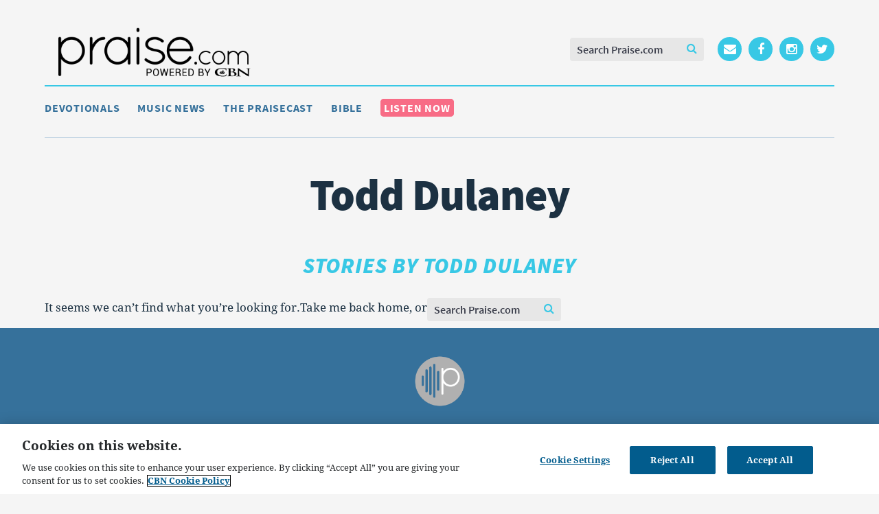

--- FILE ---
content_type: text/css
request_url: https://www.praise.com/wp-content/themes/praise/build/css/style-0.0.24.min.css
body_size: 22175
content:
@charset "UTF-8";img,legend{border:0}legend,td,th{padding:0}.fa-ul>li,sub,sup{position:relative}.fa-fw,.fa-li{text-align:center}:root,html{-webkit-text-size-adjust:100%;-ms-text-size-adjust:100%}.flex.column,.gallery .gallery-caption{-webkit-box-direction:normal;-moz-box-direction:normal}.modal .mc-hidden,.slick-loading .slick-slide,.slick-loading .slick-track{visibility:hidden}html{font-family:sans-serif}body{margin:0}article,aside,details,figcaption,figure,footer,header,hgroup,main,menu,nav,section,summary{display:block}audio,canvas,progress,video{display:inline-block;vertical-align:baseline}audio:not([controls]){display:none;height:0}[hidden],template{display:none}.fa,.fa-stack{display:inline-block}a{background-color:transparent}a:active,a:hover{outline:0}abbr[title]{border-bottom:1px dotted}b,optgroup,strong{font-weight:700}dfn{font-style:italic}h1{margin:.67em 0}mark{background:#ff0;color:#000}.gallery .gallery-icon,figure{background-position:center center;background-size:cover}small{font-size:80%}sub,sup{font-size:75%;line-height:0;vertical-align:baseline}sup{top:-.5em}sub{bottom:-.25em}svg:not(:root){overflow:hidden}hr{-moz-box-sizing:content-box;box-sizing:content-box;height:0}pre,textarea{overflow:auto}code,kbd,pre,samp{font-family:monospace,monospace;font-size:1em}button,input,optgroup,select,textarea{color:inherit;font:inherit;margin:0}button{overflow:visible}button,select{text-transform:none}button,html input[type=button],input[type=reset],input[type=submit]{-webkit-appearance:button;cursor:pointer}button[disabled],html input[disabled]{cursor:default}button::-moz-focus-inner,input::-moz-focus-inner{border:0;padding:0}input{line-height:normal}input[type=checkbox],input[type=radio]{-moz-box-sizing:border-box;box-sizing:border-box;padding:0}input[type=number]::-webkit-inner-spin-button,input[type=number]::-webkit-outer-spin-button{height:auto}input[type=search]{-webkit-appearance:textfield;-moz-box-sizing:content-box;box-sizing:content-box}.slick-slider,html{-moz-box-sizing:border-box}input[type=search]::-webkit-search-cancel-button,input[type=search]::-webkit-search-decoration{-webkit-appearance:none}fieldset{border:1px solid silver;margin:0 2px;padding:.35em .625em .75em}.fa.fa-pull-left,.fa.pull-left{margin-right:.3em}table{border-collapse:collapse;border-spacing:0}html{box-sizing:border-box}/*!
 *  Font Awesome 4.6.1 by @davegandy - http://fontawesome.io - @fontawesome
 *  License - http://fontawesome.io/license (Font: SIL OFL 1.1, CSS: MIT License)
 */@font-face{font-family:FontAwesome;src:url(../fonts/fontawesome/fontawesome-webfont.eot?v=4.6.1);src:url(../fonts/fontawesome/fontawesome-webfont.eot?#iefix&v=4.6.1) format("embedded-opentype"),url(../fonts/fontawesome/fontawesome-webfont.woff2?v=4.6.1) format("woff2"),url(../fonts/fontawesome/fontawesome-webfont.woff?v=4.6.1) format("woff"),url(../fonts/fontawesome/fontawesome-webfont.ttf?v=4.6.1) format("truetype"),url(../fonts/fontawesome/fontawesome-webfont.svg?v=4.6.1#fontawesomeregular) format("svg");font-weight:400;font-style:normal}.fa{font:normal normal normal 14px/1 FontAwesome;font-size:inherit;text-rendering:auto;-webkit-font-smoothing:antialiased;-moz-osx-font-smoothing:grayscale}:root,body{text-rendering:optimizeLegibility}.fa-lg{font-size:1.33333em;line-height:.75em;vertical-align:-15%}.fa-2x{font-size:2em}.fa-3x{font-size:3em}.fa-4x{font-size:4em}.fa-5x{font-size:5em}.fa-fw{width:1.28571em}.fa-ul{padding-left:0;margin-left:2.14286em;list-style-type:none}.fa.fa-pull-right,.fa.pull-right{margin-left:.3em}.fa-li{position:absolute;left:-2.14286em;width:2.14286em;top:.14286em}.fa-li.fa-lg{left:-1.85714em}.fa-border{padding:.2em .25em .15em;border:.08em solid #eee;border-radius:.1em}*,.slick-list,::after,::before,figure{padding:0;margin:0}.fa-pull-left{float:left}.fa-pull-right,.pull-right{float:right}.pull-left{float:left}.fa-spin{-webkit-animation:fa-spin 2s infinite linear;animation:fa-spin 2s infinite linear}.fa-pulse{-webkit-animation:fa-spin 1s infinite steps(8);animation:fa-spin 1s infinite steps(8)}@-webkit-keyframes fa-spin{0%{-webkit-transform:rotate(0);transform:rotate(0)}100%{-webkit-transform:rotate(359deg);transform:rotate(359deg)}}@keyframes fa-spin{0%{-webkit-transform:rotate(0);transform:rotate(0)}100%{-webkit-transform:rotate(359deg);transform:rotate(359deg)}}.fa-rotate-90{-ms-filter:"progid:DXImageTransform.Microsoft.BasicImage(rotation=1)";-webkit-transform:rotate(90deg);transform:rotate(90deg)}.fa-rotate-180{-ms-filter:"progid:DXImageTransform.Microsoft.BasicImage(rotation=2)";-webkit-transform:rotate(180deg);transform:rotate(180deg)}.fa-rotate-270{-ms-filter:"progid:DXImageTransform.Microsoft.BasicImage(rotation=3)";-webkit-transform:rotate(270deg);transform:rotate(270deg)}.fa-flip-horizontal{-ms-filter:"progid:DXImageTransform.Microsoft.BasicImage(rotation=0, mirror=1)";-webkit-transform:scale(-1,1);transform:scale(-1,1)}.fa-flip-vertical{-ms-filter:"progid:DXImageTransform.Microsoft.BasicImage(rotation=2, mirror=1)";-webkit-transform:scale(1,-1);transform:scale(1,-1)}:root .fa-flip-horizontal,:root .fa-flip-vertical,:root .fa-rotate-180,:root .fa-rotate-270,:root .fa-rotate-90{-webkit-filter:none;filter:none}.fa-stack{position:relative;width:2em;height:2em;line-height:2em;vertical-align:middle}.fa-stack-1x,.fa-stack-2x{position:absolute;left:0;width:100%;text-align:center}.fa-stack-1x{line-height:inherit}.fa-stack-2x{font-size:2em}.fa-inverse{color:#fff}.fa-glass:before{content:""}.fa-music:before{content:""}.fa-search:before{content:""}.fa-envelope-o:before{content:""}.fa-heart:before{content:""}.fa-star:before{content:""}.fa-star-o:before{content:""}.fa-user:before{content:""}.fa-film:before{content:""}.fa-th-large:before{content:""}.fa-th:before{content:""}.fa-th-list:before{content:""}.fa-check:before{content:""}.fa-close:before,.fa-remove:before,.fa-times:before{content:""}.fa-search-plus:before{content:""}.fa-search-minus:before{content:""}.fa-power-off:before{content:""}.fa-signal:before{content:""}.fa-cog:before,.fa-gear:before{content:""}.fa-trash-o:before{content:""}.fa-home:before{content:""}.fa-file-o:before{content:""}.fa-clock-o:before{content:""}.fa-road:before{content:""}.fa-download:before{content:""}.fa-arrow-circle-o-down:before{content:""}.fa-arrow-circle-o-up:before{content:""}.fa-inbox:before{content:""}.fa-play-circle-o:before{content:""}.fa-repeat:before,.fa-rotate-right:before{content:""}.fa-refresh:before{content:""}.fa-list-alt:before{content:""}.fa-lock:before{content:""}.fa-flag:before{content:""}.fa-headphones:before{content:""}.fa-volume-off:before{content:""}.fa-volume-down:before{content:""}.fa-volume-up:before{content:""}.fa-qrcode:before{content:""}.fa-barcode:before{content:""}.fa-tag:before{content:""}.fa-tags:before{content:""}.fa-book:before{content:""}.fa-bookmark:before{content:""}.fa-print:before{content:""}.fa-camera:before{content:""}.fa-font:before{content:""}.fa-bold:before{content:""}.fa-italic:before{content:""}.fa-text-height:before{content:""}.fa-text-width:before{content:""}.fa-align-left:before{content:""}.fa-align-center:before{content:""}.fa-align-right:before{content:""}.fa-align-justify:before{content:""}.fa-list:before{content:""}.fa-dedent:before,.fa-outdent:before{content:""}.fa-indent:before{content:""}.fa-video-camera:before{content:""}.fa-image:before,.fa-photo:before,.fa-picture-o:before{content:""}.fa-pencil:before{content:""}.fa-map-marker:before{content:""}.fa-adjust:before{content:""}.fa-tint:before{content:""}.fa-edit:before,.fa-pencil-square-o:before{content:""}.fa-share-square-o:before{content:""}.fa-check-square-o:before{content:""}.fa-arrows:before{content:""}.fa-step-backward:before{content:""}.fa-fast-backward:before{content:""}.fa-backward:before{content:""}.fa-play:before{content:""}.fa-pause:before{content:""}.fa-stop:before{content:""}.fa-forward:before{content:""}.fa-fast-forward:before{content:""}.fa-step-forward:before{content:""}.fa-eject:before{content:""}.fa-chevron-left:before{content:""}.fa-chevron-right:before{content:""}.fa-plus-circle:before{content:""}.fa-minus-circle:before{content:""}.fa-times-circle:before{content:""}.fa-check-circle:before{content:""}.fa-question-circle:before{content:""}.fa-info-circle:before{content:""}.fa-crosshairs:before{content:""}.fa-times-circle-o:before{content:""}.fa-check-circle-o:before{content:""}.fa-ban:before{content:""}.fa-arrow-left:before{content:""}.fa-arrow-right:before{content:""}.fa-arrow-up:before{content:""}.fa-arrow-down:before{content:""}.fa-mail-forward:before,.fa-share:before{content:""}.fa-expand:before{content:""}.fa-compress:before{content:""}.fa-plus:before{content:""}.fa-minus:before{content:""}.fa-asterisk:before{content:""}.fa-exclamation-circle:before{content:""}.fa-gift:before{content:""}.fa-leaf:before{content:""}.fa-fire:before{content:""}.fa-eye:before{content:""}.fa-eye-slash:before{content:""}.fa-exclamation-triangle:before,.fa-warning:before{content:""}.fa-plane:before{content:""}.fa-calendar:before{content:""}.fa-random:before{content:""}.fa-comment:before{content:""}.fa-magnet:before{content:""}.fa-chevron-up:before{content:""}.fa-chevron-down:before{content:""}.fa-retweet:before{content:""}.fa-shopping-cart:before{content:""}.fa-folder:before{content:""}.fa-folder-open:before{content:""}.fa-arrows-v:before{content:""}.fa-arrows-h:before{content:""}.fa-bar-chart-o:before,.fa-bar-chart:before{content:""}.fa-twitter-square:before{content:""}.fa-facebook-square:before{content:""}.fa-camera-retro:before{content:""}.fa-key:before{content:""}.fa-cogs:before,.fa-gears:before{content:""}.fa-comments:before{content:""}.fa-thumbs-o-up:before{content:""}.fa-thumbs-o-down:before{content:""}.fa-star-half:before{content:""}.fa-heart-o:before{content:""}.fa-sign-out:before{content:""}.fa-linkedin-square:before{content:""}.fa-thumb-tack:before{content:""}.fa-external-link:before{content:""}.fa-sign-in:before{content:""}.fa-trophy:before{content:""}.fa-github-square:before{content:""}.fa-upload:before{content:""}.fa-lemon-o:before{content:""}.fa-phone:before{content:""}.fa-square-o:before{content:""}.fa-bookmark-o:before{content:""}.fa-phone-square:before{content:""}.fa-twitter:before{content:""}.fa-facebook-f:before,.fa-facebook:before{content:""}.fa-github:before{content:""}.fa-unlock:before{content:""}.fa-credit-card:before{content:""}.fa-feed:before,.fa-rss:before{content:""}.fa-hdd-o:before{content:""}.fa-bullhorn:before{content:""}.fa-bell:before{content:""}.fa-certificate:before{content:""}.fa-hand-o-right:before{content:""}.fa-hand-o-left:before{content:""}.fa-hand-o-up:before{content:""}.fa-hand-o-down:before{content:""}.fa-arrow-circle-left:before{content:""}.fa-arrow-circle-right:before{content:""}.fa-arrow-circle-up:before{content:""}.fa-arrow-circle-down:before{content:""}.fa-globe:before{content:""}.fa-wrench:before{content:""}.fa-tasks:before{content:""}.fa-filter:before{content:""}.fa-briefcase:before{content:""}.fa-arrows-alt:before{content:""}.fa-group:before,.fa-users:before{content:""}.fa-chain:before,.fa-link:before{content:""}.fa-cloud:before{content:""}.fa-flask:before{content:""}.fa-cut:before,.fa-scissors:before{content:""}.fa-copy:before,.fa-files-o:before{content:""}.fa-paperclip:before{content:""}.fa-floppy-o:before,.fa-save:before{content:""}.fa-square:before{content:""}.fa-bars:before,.fa-navicon:before,.fa-reorder:before{content:""}.fa-list-ul:before{content:""}.fa-list-ol:before{content:""}.fa-strikethrough:before{content:""}.fa-underline:before{content:""}.fa-table:before{content:""}.fa-magic:before{content:""}.fa-truck:before{content:""}.fa-pinterest:before{content:""}.fa-pinterest-square:before{content:""}.fa-google-plus-square:before{content:""}.fa-google-plus:before{content:""}.fa-money:before{content:""}.fa-caret-down:before{content:""}.fa-caret-up:before{content:""}.fa-caret-left:before{content:""}.fa-caret-right:before{content:""}.fa-columns:before{content:""}.fa-sort:before,.fa-unsorted:before{content:""}.fa-sort-desc:before,.fa-sort-down:before{content:""}.fa-sort-asc:before,.fa-sort-up:before{content:""}.fa-envelope:before{content:""}.fa-linkedin:before{content:""}.fa-rotate-left:before,.fa-undo:before{content:""}.fa-gavel:before,.fa-legal:before{content:""}.fa-dashboard:before,.fa-tachometer:before{content:""}.fa-comment-o:before{content:""}.fa-comments-o:before{content:""}.fa-bolt:before,.fa-flash:before{content:""}.fa-sitemap:before{content:""}.fa-umbrella:before{content:""}.fa-clipboard:before,.fa-paste:before{content:""}.fa-lightbulb-o:before{content:""}.fa-exchange:before{content:""}.fa-cloud-download:before{content:""}.fa-cloud-upload:before{content:""}.fa-user-md:before{content:""}.fa-stethoscope:before{content:""}.fa-suitcase:before{content:""}.fa-bell-o:before{content:""}.fa-coffee:before{content:""}.fa-cutlery:before{content:""}.fa-file-text-o:before{content:""}.fa-building-o:before{content:""}.fa-hospital-o:before{content:""}.fa-ambulance:before{content:""}.fa-medkit:before{content:""}.fa-fighter-jet:before{content:""}.fa-beer:before{content:""}.fa-h-square:before{content:""}.fa-plus-square:before{content:""}.fa-angle-double-left:before{content:""}.fa-angle-double-right:before{content:""}.fa-angle-double-up:before{content:""}.fa-angle-double-down:before{content:""}.fa-angle-left:before{content:""}.fa-angle-right:before{content:""}.fa-angle-up:before{content:""}.fa-angle-down:before{content:""}.fa-desktop:before{content:""}.fa-laptop:before{content:""}.fa-tablet:before{content:""}.fa-mobile-phone:before,.fa-mobile:before{content:""}.fa-circle-o:before{content:""}.fa-quote-left:before{content:""}.fa-quote-right:before{content:""}.fa-spinner:before{content:""}.fa-circle:before{content:""}.fa-mail-reply:before,.fa-reply:before{content:""}.fa-github-alt:before{content:""}.fa-folder-o:before{content:""}.fa-folder-open-o:before{content:""}.fa-smile-o:before{content:""}.fa-frown-o:before{content:""}.fa-meh-o:before{content:""}.fa-gamepad:before{content:""}.fa-keyboard-o:before{content:""}.fa-flag-o:before{content:""}.fa-flag-checkered:before{content:""}.fa-terminal:before{content:""}.fa-code:before{content:""}.fa-mail-reply-all:before,.fa-reply-all:before{content:""}.fa-star-half-empty:before,.fa-star-half-full:before,.fa-star-half-o:before{content:""}.fa-location-arrow:before{content:""}.fa-crop:before{content:""}.fa-code-fork:before{content:""}.fa-chain-broken:before,.fa-unlink:before{content:""}.fa-question:before{content:""}.fa-info:before{content:""}.fa-exclamation:before{content:""}.fa-superscript:before{content:""}.fa-subscript:before{content:""}.fa-eraser:before{content:""}.fa-puzzle-piece:before{content:""}.fa-microphone:before{content:""}.fa-microphone-slash:before{content:""}.fa-shield:before{content:""}.fa-calendar-o:before{content:""}.fa-fire-extinguisher:before{content:""}.fa-rocket:before{content:""}.fa-maxcdn:before{content:""}.fa-chevron-circle-left:before{content:""}.fa-chevron-circle-right:before{content:""}.fa-chevron-circle-up:before{content:""}.fa-chevron-circle-down:before{content:""}.fa-html5:before{content:""}.fa-css3:before{content:""}.fa-anchor:before{content:""}.fa-unlock-alt:before{content:""}.fa-bullseye:before{content:""}.fa-ellipsis-h:before{content:""}.fa-ellipsis-v:before{content:""}.fa-rss-square:before{content:""}.fa-play-circle:before{content:""}.fa-ticket:before{content:""}.fa-minus-square:before{content:""}.fa-minus-square-o:before{content:""}.fa-level-up:before{content:""}.fa-level-down:before{content:""}.fa-check-square:before{content:""}.fa-pencil-square:before{content:""}.fa-external-link-square:before{content:""}.fa-share-square:before{content:""}.fa-compass:before{content:""}.fa-caret-square-o-down:before,.fa-toggle-down:before{content:""}.fa-caret-square-o-up:before,.fa-toggle-up:before{content:""}.fa-caret-square-o-right:before,.fa-toggle-right:before{content:""}.fa-eur:before,.fa-euro:before{content:""}.fa-gbp:before{content:""}.fa-dollar:before,.fa-usd:before{content:""}.fa-inr:before,.fa-rupee:before{content:""}.fa-cny:before,.fa-jpy:before,.fa-rmb:before,.fa-yen:before{content:""}.fa-rouble:before,.fa-rub:before,.fa-ruble:before{content:""}.fa-krw:before,.fa-won:before{content:""}.fa-bitcoin:before,.fa-btc:before{content:""}.fa-file:before{content:""}.fa-file-text:before{content:""}.fa-sort-alpha-asc:before{content:""}.fa-sort-alpha-desc:before{content:""}.fa-sort-amount-asc:before{content:""}.fa-sort-amount-desc:before{content:""}.fa-sort-numeric-asc:before{content:""}.fa-sort-numeric-desc:before{content:""}.fa-thumbs-up:before{content:""}.fa-thumbs-down:before{content:""}.fa-youtube-square:before{content:""}.fa-youtube:before{content:""}.fa-xing:before{content:""}.fa-xing-square:before{content:""}.fa-youtube-play:before{content:""}.fa-dropbox:before{content:""}.fa-stack-overflow:before{content:""}.fa-instagram:before{content:""}.fa-flickr:before{content:""}.fa-adn:before{content:""}.fa-bitbucket:before{content:""}.fa-bitbucket-square:before{content:""}.fa-tumblr:before{content:""}.fa-tumblr-square:before{content:""}.fa-long-arrow-down:before{content:""}.fa-long-arrow-up:before{content:""}.fa-long-arrow-left:before{content:""}.fa-long-arrow-right:before{content:""}.fa-apple:before{content:""}.fa-windows:before{content:""}.fa-android:before{content:""}.fa-linux:before{content:""}.fa-dribbble:before{content:""}.fa-skype:before{content:""}.fa-foursquare:before{content:""}.fa-trello:before{content:""}.fa-female:before{content:""}.fa-male:before{content:""}.fa-gittip:before,.fa-gratipay:before{content:""}.fa-sun-o:before{content:""}.fa-moon-o:before{content:""}.fa-archive:before{content:""}.fa-bug:before{content:""}.fa-vk:before{content:""}.fa-weibo:before{content:""}.fa-renren:before{content:""}.fa-pagelines:before{content:""}.fa-stack-exchange:before{content:""}.fa-arrow-circle-o-right:before{content:""}.fa-arrow-circle-o-left:before{content:""}.fa-caret-square-o-left:before,.fa-toggle-left:before{content:""}.fa-dot-circle-o:before{content:""}.fa-wheelchair:before{content:""}.fa-vimeo-square:before{content:""}.fa-try:before,.fa-turkish-lira:before{content:""}.fa-plus-square-o:before{content:""}.fa-space-shuttle:before{content:""}.fa-slack:before{content:""}.fa-envelope-square:before{content:""}.fa-wordpress:before{content:""}.fa-openid:before{content:""}.fa-bank:before,.fa-institution:before,.fa-university:before{content:""}.fa-graduation-cap:before,.fa-mortar-board:before{content:""}.fa-yahoo:before{content:""}.fa-google:before{content:""}.fa-reddit:before{content:""}.fa-reddit-square:before{content:""}.fa-stumbleupon-circle:before{content:""}.fa-stumbleupon:before{content:""}.fa-delicious:before{content:""}.fa-digg:before{content:""}.fa-pied-piper:before{content:""}.fa-pied-piper-alt:before{content:""}.fa-drupal:before{content:""}.fa-joomla:before{content:""}.fa-language:before{content:""}.fa-fax:before{content:""}.fa-building:before{content:""}.fa-child:before{content:""}.fa-paw:before{content:""}.fa-spoon:before{content:""}.fa-cube:before{content:""}.fa-cubes:before{content:""}.fa-behance:before{content:""}.fa-behance-square:before{content:""}.fa-steam:before{content:""}.fa-steam-square:before{content:""}.fa-recycle:before{content:""}.fa-automobile:before,.fa-car:before{content:""}.fa-cab:before,.fa-taxi:before{content:""}.fa-tree:before{content:""}.fa-spotify:before{content:""}.fa-deviantart:before{content:""}.fa-soundcloud:before{content:""}.fa-database:before{content:""}.fa-file-pdf-o:before{content:""}.fa-file-word-o:before{content:""}.fa-file-excel-o:before{content:""}.fa-file-powerpoint-o:before{content:""}.fa-file-image-o:before,.fa-file-photo-o:before,.fa-file-picture-o:before{content:""}.fa-file-archive-o:before,.fa-file-zip-o:before{content:""}.fa-file-audio-o:before,.fa-file-sound-o:before{content:""}.fa-file-movie-o:before,.fa-file-video-o:before{content:""}.fa-file-code-o:before{content:""}.fa-vine:before{content:""}.fa-codepen:before{content:""}.fa-jsfiddle:before{content:""}.fa-life-bouy:before,.fa-life-buoy:before,.fa-life-ring:before,.fa-life-saver:before,.fa-support:before{content:""}.fa-circle-o-notch:before{content:""}.fa-ra:before,.fa-rebel:before{content:""}.fa-empire:before,.fa-ge:before{content:""}.fa-git-square:before{content:""}.fa-git:before{content:""}.fa-hacker-news:before,.fa-y-combinator-square:before,.fa-yc-square:before{content:""}.fa-tencent-weibo:before{content:""}.fa-qq:before{content:""}.fa-wechat:before,.fa-weixin:before{content:""}.fa-paper-plane:before,.fa-send:before{content:""}.fa-paper-plane-o:before,.fa-send-o:before{content:""}.fa-history:before{content:""}.fa-circle-thin:before{content:""}.fa-header:before{content:""}.fa-paragraph:before{content:""}.fa-sliders:before{content:""}.fa-share-alt:before{content:""}.fa-share-alt-square:before{content:""}.fa-bomb:before{content:""}.fa-futbol-o:before,.fa-soccer-ball-o:before{content:""}.fa-tty:before{content:""}.fa-binoculars:before{content:""}.fa-plug:before{content:""}.fa-slideshare:before{content:""}.fa-twitch:before{content:""}.fa-yelp:before{content:""}.fa-newspaper-o:before{content:""}.fa-wifi:before{content:""}.fa-calculator:before{content:""}.fa-paypal:before{content:""}.fa-google-wallet:before{content:""}.fa-cc-visa:before{content:""}.fa-cc-mastercard:before{content:""}.fa-cc-discover:before{content:""}.fa-cc-amex:before{content:""}.fa-cc-paypal:before{content:""}.fa-cc-stripe:before{content:""}.fa-bell-slash:before{content:""}.fa-bell-slash-o:before{content:""}.fa-trash:before{content:""}.fa-copyright:before{content:""}.fa-at:before{content:""}.fa-eyedropper:before{content:""}.fa-paint-brush:before{content:""}.fa-birthday-cake:before{content:""}.fa-area-chart:before{content:""}.fa-pie-chart:before{content:""}.fa-line-chart:before{content:""}.fa-lastfm:before{content:""}.fa-lastfm-square:before{content:""}.fa-toggle-off:before{content:""}.fa-toggle-on:before{content:""}.fa-bicycle:before{content:""}.fa-bus:before{content:""}.fa-ioxhost:before{content:""}.fa-angellist:before{content:""}.fa-cc:before{content:""}.fa-ils:before,.fa-shekel:before,.fa-sheqel:before{content:""}.fa-meanpath:before{content:""}.fa-buysellads:before{content:""}.fa-connectdevelop:before{content:""}.fa-dashcube:before{content:""}.fa-forumbee:before{content:""}.fa-leanpub:before{content:""}.fa-sellsy:before{content:""}.fa-shirtsinbulk:before{content:""}.fa-simplybuilt:before{content:""}.fa-skyatlas:before{content:""}.fa-cart-plus:before{content:""}.fa-cart-arrow-down:before{content:""}.fa-diamond:before{content:""}.fa-ship:before{content:""}.fa-user-secret:before{content:""}.fa-motorcycle:before{content:""}.fa-street-view:before{content:""}.fa-heartbeat:before{content:""}.fa-venus:before{content:""}.fa-mars:before{content:""}.fa-mercury:before{content:""}.fa-intersex:before,.fa-transgender:before{content:""}.fa-transgender-alt:before{content:""}.fa-venus-double:before{content:""}.fa-mars-double:before{content:""}.fa-venus-mars:before{content:""}.fa-mars-stroke:before{content:""}.fa-mars-stroke-v:before{content:""}.fa-mars-stroke-h:before{content:""}.fa-neuter:before{content:""}.fa-genderless:before{content:""}.fa-facebook-official:before{content:""}.fa-pinterest-p:before{content:""}.fa-whatsapp:before{content:""}.fa-server:before{content:""}.fa-user-plus:before{content:""}.fa-user-times:before{content:""}.fa-bed:before,.fa-hotel:before{content:""}.fa-viacoin:before{content:""}.fa-train:before{content:""}.fa-subway:before{content:""}.fa-medium:before{content:""}.fa-y-combinator:before,.fa-yc:before{content:""}.fa-optin-monster:before{content:""}.fa-opencart:before{content:""}.fa-expeditedssl:before{content:""}.fa-battery-4:before,.fa-battery-full:before{content:""}.fa-battery-3:before,.fa-battery-three-quarters:before{content:""}.fa-battery-2:before,.fa-battery-half:before{content:""}.fa-battery-1:before,.fa-battery-quarter:before{content:""}.fa-battery-0:before,.fa-battery-empty:before{content:""}.fa-mouse-pointer:before{content:""}.fa-i-cursor:before{content:""}.fa-object-group:before{content:""}.fa-object-ungroup:before{content:""}.fa-sticky-note:before{content:""}.fa-sticky-note-o:before{content:""}.fa-cc-jcb:before{content:""}.fa-cc-diners-club:before{content:""}.fa-clone:before{content:""}.fa-balance-scale:before{content:""}.fa-hourglass-o:before{content:""}.fa-hourglass-1:before,.fa-hourglass-start:before{content:""}.fa-hourglass-2:before,.fa-hourglass-half:before{content:""}.fa-hourglass-3:before,.fa-hourglass-end:before{content:""}.fa-hourglass:before{content:""}.fa-hand-grab-o:before,.fa-hand-rock-o:before{content:""}.fa-hand-paper-o:before,.fa-hand-stop-o:before{content:""}.fa-hand-scissors-o:before{content:""}.fa-hand-lizard-o:before{content:""}.fa-hand-spock-o:before{content:""}.fa-hand-pointer-o:before{content:""}.fa-hand-peace-o:before{content:""}.fa-trademark:before{content:""}.fa-registered:before{content:""}.fa-creative-commons:before{content:""}.fa-gg:before{content:""}.fa-gg-circle:before{content:""}.fa-tripadvisor:before{content:""}.fa-odnoklassniki:before{content:""}.fa-odnoklassniki-square:before{content:""}.fa-get-pocket:before{content:""}.fa-wikipedia-w:before{content:""}.fa-safari:before{content:""}.fa-chrome:before{content:""}.fa-firefox:before{content:""}.fa-opera:before{content:""}.fa-internet-explorer:before{content:""}.fa-television:before,.fa-tv:before{content:""}.fa-contao:before{content:""}.fa-500px:before{content:""}.fa-amazon:before{content:""}.fa-calendar-plus-o:before{content:""}.fa-calendar-minus-o:before{content:""}.fa-calendar-times-o:before{content:""}.fa-calendar-check-o:before{content:""}.fa-industry:before{content:""}.fa-map-pin:before{content:""}.fa-map-signs:before{content:""}.fa-map-o:before{content:""}.fa-map:before{content:""}.fa-commenting:before{content:""}.fa-commenting-o:before{content:""}.fa-houzz:before{content:""}.fa-vimeo:before{content:""}.fa-black-tie:before{content:""}.fa-fonticons:before{content:""}.fa-reddit-alien:before{content:""}.fa-edge:before{content:""}.fa-credit-card-alt:before{content:""}.fa-codiepie:before{content:""}.fa-modx:before{content:""}.fa-fort-awesome:before{content:""}.fa-usb:before{content:""}.fa-product-hunt:before{content:""}.fa-mixcloud:before{content:""}.fa-scribd:before{content:""}.fa-pause-circle:before{content:""}.fa-pause-circle-o:before{content:""}.fa-stop-circle:before{content:""}.fa-stop-circle-o:before{content:""}.fa-shopping-bag:before{content:""}.fa-shopping-basket:before{content:""}.fa-hashtag:before{content:""}.fa-bluetooth:before{content:""}.fa-bluetooth-b:before{content:""}.fa-percent:before{content:""}.fa-gitlab:before{content:""}.fa-wpbeginner:before{content:""}.fa-wpforms:before{content:""}.fa-envira:before{content:""}.fa-universal-access:before{content:""}.fa-wheelchair-alt:before{content:""}.fa-question-circle-o:before{content:""}.fa-blind:before{content:""}.fa-audio-description:before{content:""}.fa-volume-control-phone:before{content:""}.fa-braille:before{content:""}.fa-assistive-listening-systems:before{content:""}.fa-american-sign-language-interpreting:before,.fa-asl-interpreting:before{content:""}.fa-deaf:before,.fa-deafness:before,.fa-hard-of-hearing:before{content:""}.fa-glide:before{content:""}.fa-glide-g:before{content:""}.fa-sign-language:before,.fa-signing:before{content:""}.fa-low-vision:before{content:""}.fa-viadeo:before{content:""}.fa-viadeo-square:before{content:""}.fa-snapchat:before{content:""}.fa-snapchat-ghost:before{content:""}.fa-snapchat-square:before{content:""}.clearfix::after,.row::after,.section::after,.slick-track:after,.slick-track:before{content:""}.sr-only{position:absolute;width:1px;height:1px;padding:0;margin:-1px;overflow:hidden;clip:rect(0,0,0,0);border:0}.sr-only-focusable:active,.sr-only-focusable:focus{position:static;width:auto;height:auto;margin:0;overflow:visible;clip:auto}.entry,.main,.page-wrap,.sidebar,.slick-list,.slick-slider,.slick-track{position:relative}.slick-slider{display:block;box-sizing:border-box;-webkit-touch-callout:none;-webkit-user-select:none;-khtml-user-select:none;-moz-user-select:none;-ms-user-select:none;user-select:none;-ms-touch-action:pan-y;touch-action:pan-y;-webkit-tap-highlight-color:transparent}.slick-list{overflow:hidden;display:block}.slick-list:focus{outline:0}.slick-list.dragging{cursor:pointer;cursor:hand}.slick-slider .slick-list,.slick-slider .slick-track{-webkit-transform:translate3d(0,0,0);transform:translate3d(0,0,0)}.slick-track{left:0;top:0;display:block}.slick-track:after,.slick-track:before{display:table}.slick-track:after{clear:both}.slick-slide{float:left;height:100%;min-height:1px;display:none}[dir=rtl] .slick-slide{float:right}.slick-slide img{display:block}.slick-slide.slick-loading img{display:none}.slick-slide.dragging img{pointer-events:none}.slick-initialized .slick-slide{display:block}.slick-vertical .slick-slide{display:block;height:auto;border:1px solid transparent}body,html{height:100%}.slick-arrow.slick-hidden{display:none}@font-face{font-family:'Droid Serif';font-style:normal;font-weight:400;src:local("Droid Serif"),local("DroidSerif"),url(https://fonts.gstatic.com/s/droidserif/v6/0AKsP294HTD-nvJgucYTaJ0EAVxt0G0biEntp43Qt6E.ttf) format("truetype")}@font-face{font-family:'Droid Serif';font-style:normal;font-weight:700;src:local("Droid Serif Bold"),local("DroidSerif-Bold"),url(https://fonts.gstatic.com/s/droidserif/v6/QQt14e8dY39u-eYBZmppwZ_TkvowlIOtbR7ePgFOpF4.ttf) format("truetype")}@font-face{font-family:'Droid Serif';font-style:italic;font-weight:400;src:local("Droid Serif Italic"),local("DroidSerif-Italic"),url(https://fonts.gstatic.com/s/droidserif/v6/cj2hUnSRBhwmSPr9kS589-LrC4Du4e_yfTJ8Ol60xk0.ttf) format("truetype")}@font-face{font-family:'Droid Serif';font-style:italic;font-weight:700;src:local("Droid Serif Bold Italic"),local("DroidSerif-BoldItalic"),url(https://fonts.gstatic.com/s/droidserif/v6/c92rD_x0V1LslSFt3-QEpmsGzsqhEorxQDpu60nfWEc.ttf) format("truetype")}@font-face{font-family:'Source Sans Pro';font-style:normal;font-weight:600;src:local("Source Sans Pro Semibold"),local("SourceSansPro-Semibold"),url(https://fonts.gstatic.com/s/sourcesanspro/v9/toadOcfmlt9b38dHJxOBGNNE-IuDiR70wI4zXaKqWCM.ttf) format("truetype")}@font-face{font-family:'Source Sans Pro';font-style:normal;font-weight:700;src:local("Source Sans Pro Bold"),local("SourceSansPro-Bold"),url(https://fonts.gstatic.com/s/sourcesanspro/v9/toadOcfmlt9b38dHJxOBGLsbIrGiHa6JIepkyt5c0A0.ttf) format("truetype")}@font-face{font-family:'Source Sans Pro';font-style:normal;font-weight:900;src:local("Source Sans Pro Black"),local("SourceSansPro-Black"),url(https://fonts.gstatic.com/s/sourcesanspro/v9/toadOcfmlt9b38dHJxOBGBPPOa1q11iOmmM9mDHHHX4.ttf) format("truetype")}@font-face{font-family:'Source Sans Pro';font-style:italic;font-weight:600;src:local("Source Sans Pro Semibold Italic"),local("SourceSansPro-SemiboldIt"),url(https://fonts.gstatic.com/s/sourcesanspro/v9/fpTVHK8qsXbIeTHTrnQH6EfrksRSinjQUrHtm_nW72g.ttf) format("truetype")}@font-face{font-family:'Source Sans Pro';font-style:italic;font-weight:700;src:local("Source Sans Pro Bold Italic"),local("SourceSansPro-BoldIt"),url(https://fonts.gstatic.com/s/sourcesanspro/v9/fpTVHK8qsXbIeTHTrnQH6Edtd7Dq2ZflsctMEexj2lw.ttf) format("truetype")}@font-face{font-family:'Source Sans Pro';font-style:italic;font-weight:900;src:local("Source Sans Pro Black Italic"),local("SourceSansPro-BlackIt"),url(https://fonts.gstatic.com/s/sourcesanspro/v9/fpTVHK8qsXbIeTHTrnQH6DiS5Fc5Bg1xsygf01vWWOU.ttf) format("truetype")}:root{-ms-overflow-style:-ms-autohiding-scrollbar;overflow-y:scroll;text-size-adjust:100%;-moz-box-sizing:border-box;box-sizing:border-box;cursor:default}html{font-size:62.5%;max-width:100%;overflow-x:hidden}*,::after,::before{-moz-box-sizing:inherit;box-sizing:inherit}body{font-family:"Droid Serif",serif;line-height:1.5;font-size:1.6rem;color:#1C3142;background-color:#F5F5F5;font-weight:400;-webkit-font-smoothing:antialiased}.btn,.select{font-weight:900;-webkit-transition:all .1s ease-in;font-family:"Source Sans Pro",sans-serif}img{width:100%;height:auto;display:block}.site-container{min-height:100%}.content-sidebar-wrap{max-width:94%;margin-left:auto;margin-right:auto;position:relative;display:-webkit-box;display:-webkit-flex;display:-moz-box;display:-ms-flexbox;display:flex;padding-top:2rem}@media only screen and (min-width:1250px){.content-sidebar-wrap{max-width:115rem}}@media only screen and (max-width:949px){.content-sidebar-wrap{display:block}}.entry{-webkit-box-flex:2;-webkit-flex-grow:2;-moz-box-flex:2;-ms-flex-positive:2;flex-grow:2;-webkit-flex-shrink:1;-ms-flex-negative:1;flex-shrink:1;-webkit-flex-basis:0px;-ms-flex-preferred-size:0;flex-basis:0px}.main{-webkit-box-flex:2;-webkit-flex:2 1 0px;-moz-box-flex:2;-ms-flex:2 1 0px;flex:2 1 0px}.sidebar{-webkit-box-flex:1;-webkit-flex:1 1 6rem;-moz-box-flex:1;-ms-flex:1 1 6rem;flex:1 1 6rem;margin-top:2rem}@media only screen and (min-width:950px){.sidebar{margin:0 0 0 6rem}}.sidebar.sidebar{display:block}.single .content-sidebar-wrap{padding-bottom:2rem}@media only screen and (min-width:768px){.content-sidebar-wrap{padding-top:5rem}.single .content-sidebar-wrap{padding-bottom:5rem}}*{min-height:0;min-width:0}body.mgmt .content-mgmt{position:absolute;top:0;left:0;z-index:100}.screen-reader-text,.visuallyhidden{border:0;clip:rect(0 0 0 0);height:1px;margin:-1px!important;overflow:hidden;padding:0;position:absolute;width:1px}.btn__alt,.btn__primary{border-color:#38C8E5}.screen-reader-text.focusable:active,.screen-reader-text.focusable:focus,.visuallyhidden.focusable:active,.visuallyhidden.focusable:focus{clip:auto;height:auto;margin:0;overflow:visible;position:static;width:auto}.mt10,.mtb10{margin-top:10rem}.mb10,.mtb10{margin-bottom:10rem}.container-2{max-width:94%;margin-left:auto;margin-right:auto;position:relative;display:-webkit-box;display:-webkit-flex;display:-moz-box;display:-ms-flexbox;display:flex;padding-left:1rem;padding-right:1rem}.ml10,.mlr10{margin-left:10rem}.pl10,.plr10{padding-left:10rem}.plr10,.pr10{padding-right:10rem}@media only screen and (min-width:1250px){.container-2{max-width:115rem}}.no-display{display:none!important}.center__container,.clearfix::after,.row,.row::after,.section::after,.span11of12,.span1of12,.span1of2,.span1of3,.span1of4,.span1of6,.span2of12,.span2of3,.span2of4,.span2of6,.span3of12,.span3of4,.span3of6,.span4of12,.span4of6,.span5of12,.span5of6,.span6of12,.span7of12,.span8of12,.span9of12{display:block}.video-conttainer,.video-wrapper{position:relative;padding-bottom:56.25%;padding-top:0;height:0}.pb10,.ptb10{padding-bottom:10rem}.pt10,.ptb10{padding-top:10rem}.video-conttainer embed,.video-conttainer iframe,.video-conttainer object,.video-wrapper embed,.video-wrapper iframe,.video-wrapper object{position:absolute;top:0;left:0;width:100%;height:100%}.f-pink{color:#f13073}.f-green-light{color:#13bd98}.f-green-dark{color:#93bf40}.f-purple{color:#cc3dd9}.f-orange{color:#ff851d}.f-yellow{color:#ccad21}.f-blue-light{color:#1093ff}.f-blue-medium{color:#264FB9}.f-blue-dark{color:#274163}.f-red{color:#f73939}.span1of2{float:left;margin-right:2.35765%;width:48.82117%}.span1of2:last-child{margin-right:0}@media screen and (max-width:640px){.span1of2{width:100%!important;margin-right:0}}.center__container,.span2of3{float:left;margin-right:2.35765%;width:65.88078%}.center__container:last-child,.span2of3:last-child{margin-right:0}@media screen and (max-width:640px){.center__container,.span2of3{width:100%!important;margin-right:0}}.span1of3{float:left;margin-right:2.35765%;width:31.76157%}.span1of3:last-child{margin-right:0}@media screen and (max-width:640px){.span1of3{width:100%!important;margin-right:0}}.span3of4{float:left;margin-right:2.35765%;width:74.41059%}.span3of4:last-child{margin-right:0}@media screen and (max-width:640px){.span3of4{width:100%!important;margin-right:0}}.span2of4{float:left;margin-right:2.35765%;width:48.82117%}.span2of4:last-child{margin-right:0}@media screen and (max-width:640px){.span2of4{width:100%!important;margin-right:0}}.span1of4{float:left;margin-right:2.35765%;width:23.23176%}.span1of4:last-child{margin-right:0}@media screen and (max-width:640px){.span1of4{width:100%!important;margin-right:0}}.span5of6{float:left;margin-right:2.35765%;width:82.94039%}.span5of6:last-child{margin-right:0}@media screen and (max-width:640px){.span5of6{width:100%!important;margin-right:0}}.span4of6{float:left;margin-right:2.35765%;width:65.88078%}.span4of6:last-child{margin-right:0}@media screen and (max-width:640px){.span4of6{width:100%!important;margin-right:0}}.span3of6{float:left;margin-right:2.35765%;width:48.82117%}.span3of6:last-child{margin-right:0}@media screen and (max-width:640px){.span3of6{width:100%!important;margin-right:0}}.span2of6{float:left;margin-right:2.35765%;width:31.76157%}.span2of6:last-child{margin-right:0}@media screen and (max-width:640px){.span2of6{width:100%!important;margin-right:0}}.span1of6{float:left;margin-right:2.35765%;width:14.70196%}.span1of6:last-child{margin-right:0}@media screen and (max-width:640px){.span1of6{width:100%!important;margin-right:0}}.span11of12{float:left;margin-right:2.35765%;width:91.4702%}.span11of12:last-child{margin-right:0}@media screen and (max-width:640px){.span11of12{width:100%!important;margin-right:0}}.span10of12{float:left;display:block;margin-right:2.35765%;width:82.94039%}.span10of12:last-child{margin-right:0}@media screen and (max-width:640px){.span10of12{width:100%!important;margin-right:0}}.span9of12{float:left;margin-right:2.35765%;width:74.41059%}.span9of12:last-child{margin-right:0}@media screen and (max-width:640px){.span9of12{width:100%!important;margin-right:0}}.span8of12{float:left;margin-right:2.35765%;width:65.88078%}.span8of12:last-child{margin-right:0}@media screen and (max-width:640px){.span8of12{width:100%!important;margin-right:0}}.span7of12{float:left;margin-right:2.35765%;width:57.35098%}.span7of12:last-child{margin-right:0}@media screen and (max-width:640px){.span7of12{width:100%!important;margin-right:0}}.span6of12{float:left;margin-right:2.35765%;width:48.82117%}.span6of12:last-child{margin-right:0}@media screen and (max-width:640px){.span6of12{width:100%!important;margin-right:0}}.span5of12{float:left;margin-right:2.35765%;width:40.29137%}.span5of12:last-child{margin-right:0}@media screen and (max-width:640px){.span5of12{width:100%!important;margin-right:0}}.span4of12{float:left;margin-right:2.35765%;width:31.76157%}.span4of12:last-child{margin-right:0}@media screen and (max-width:640px){.span4of12{width:100%!important;margin-right:0}}.span3of12{float:left;margin-right:2.35765%;width:23.23176%}.span3of12:last-child{margin-right:0}@media screen and (max-width:640px){.span3of12{width:100%!important;margin-right:0}}.span2of12{float:left;margin-right:2.35765%;width:14.70196%}.span2of12:last-child{margin-right:0}@media screen and (max-width:640px){.span2of12{width:100%!important;margin-right:0}}.span1of12{float:left;margin-right:2.35765%;width:6.17215%}.span1of12:last-child{margin-right:0}@media screen and (max-width:640px){.span1of12{width:100%!important;margin-right:0}}@media screen and (max-width:1008px){.large-span1of2:nth-child(2n+1),.large-span1of3:nth-child(3n+1),.large-span1of4:nth-child(4n+1),.large-span1of6:nth-child(6n+1){clear:left}.large-span1of2,.large-span1of3,.large-span1of4,.large-span1of6,.large-span2of3,.large-span3of4,.large-span5of6{float:left;display:block}.large-span1of2{margin-right:2.35765%;width:48.82117%}.large-span1of2:last-child,.large-span1of2:nth-child(2n){margin-right:0}.large-span1of3{margin-right:2.35765%;width:31.76157%}.large-span1of3:last-child,.large-span1of3:nth-child(3n),.large-span2of3:last-child{margin-right:0}.large-span2of3{width:65.88078%;margin-right:0}.large-span1of4{margin-right:2.35765%;width:23.23176%}.large-span1of4:last-child,.large-span1of4:nth-child(4n),.large-span3of4:last-child{margin-right:0}.large-span3of4{width:74.41059%;margin-right:0}.large-span1of6{margin-right:2.35765%;width:14.70196%}.large-span1of6:last-child,.large-span1of6:nth-child(6n),.large-span5of6:last-child{margin-right:0}.large-span5of6{width:82.94039%;margin-right:0}}@media screen and (max-width:840px){.mid-span1of2:nth-child(2n+1),.mid-span1of3:nth-child(3n+1),.mid-span1of4:nth-child(4n+1),.mid-span1of6:nth-child(6n+1){clear:left}.mid-span1of2,.mid-span1of3,.mid-span1of4,.mid-span1of6,.mid-span2of3,.mid-span3of4,.mid-span5of6{float:left;display:block}.mid-span1of2{margin-right:2.35765%;width:48.82117%}.mid-span1of2:last-child,.mid-span1of2:nth-child(2n){margin-right:0}.mid-span1of3{margin-right:2.35765%;width:31.76157%}.mid-span1of3:last-child,.mid-span1of3:nth-child(3n),.mid-span2of3,.mid-span2of3:last-child{margin-right:0}.mid-span2of3{width:65.88078%}.mid-span1of4{margin-right:2.35765%;width:23.23176%}.mid-span1of4:last-child,.mid-span1of4:nth-child(4n),.mid-span3of4,.mid-span3of4:last-child{margin-right:0}.mid-span3of4{width:74.41059%}.mid-span1of6{margin-right:2.35765%;width:14.70196%}.mid-span1of6:last-child,.mid-span1of6:nth-child(6n),.mid-span5of6,.mid-span5of6:last-child{margin-right:0}.mid-span5of6{width:82.94039%}}@media screen and (max-width:640px){.small-span1of2:nth-child(2n+1),.small-span1of3:nth-child(3n+1),.small-span1of4:nth-child(4n+1),.small-span1of6:nth-child(6n+1){clear:left}.small-span1of2,.small-span1of3,.small-span1of4,.small-span1of6,.small-span2of3,.small-span3of4,.small-span5of6{float:left;display:block}.small-span1of2{margin-right:2.35765%;width:48.82117%}.small-span1of2:last-child,.small-span1of2:nth-child(2n){margin-right:0}.small-span1of3{margin-right:2.35765%;width:31.76157%}.small-span1of3:last-child,.small-span1of3:nth-child(3n),.small-span2of3:last-child{margin-right:0}.small-span2of3{width:65.88078%;margin-right:0}.small-span1of4{margin-right:2.35765%;width:23.23176%}.small-span1of4:last-child,.small-span1of4:nth-child(4n),.small-span3of4:last-child{margin-right:0}.small-span3of4{width:74.41059%;margin-right:0}.small-span1of6{margin-right:2.35765%;width:14.70196%}.small-span1of6:last-child,.small-span1of6:nth-child(6n),.small-span5of6:last-child{margin-right:0}.small-span5of6{width:82.94039%;margin-right:0}}.wrap1of2:nth-child(2n){margin-right:0}.mlr10,.mr10{margin-right:10rem}.wrap1of2:nth-child(2n+1){clear:left}.pa10{padding:10rem}.pt9,.ptb9{padding-top:9rem}.pb9,.ptb9{padding-bottom:9rem}.pl9,.plr9{padding-left:9rem}.plr9,.pr9{padding-right:9rem}.pa9{padding:9rem}.pt8,.ptb8{padding-top:8rem}.pb8,.ptb8{padding-bottom:8rem}.pl8,.plr8{padding-left:8rem}.plr8,.pr8{padding-right:8rem}.pa8{padding:8rem}.pt7,.ptb7{padding-top:7rem}.pb7,.ptb7{padding-bottom:7rem}.pl7,.plr7{padding-left:7rem}.plr7,.pr7{padding-right:7rem}.pa7{padding:7rem}.pt6,.ptb6{padding-top:6rem}.pb6,.ptb6{padding-bottom:6rem}.pl6,.plr6{padding-left:6rem}.plr6,.pr6{padding-right:6rem}.pa6{padding:6rem}.pt5,.ptb5{padding-top:5rem}.pb5,.ptb5{padding-bottom:5rem}.pl5,.plr5{padding-left:5rem}.plr5,.pr5{padding-right:5rem}.pa5{padding:5rem}.pt4,.ptb4{padding-top:4rem}.pb4,.ptb4{padding-bottom:4rem}.pl4,.plr4{padding-left:4rem}.plr4,.pr4{padding-right:4rem}.pa4{padding:4rem}.pt3,.ptb3{padding-top:3rem}.pb3,.ptb3{padding-bottom:3rem}.pl3,.plr3{padding-left:3rem}.plr3,.pr3{padding-right:3rem}.pa3{padding:3rem}.pt2,.ptb2{padding-top:2rem}.pb2,.ptb2{padding-bottom:2rem}.pl2,.plr2{padding-left:2rem}.plr2,.pr2{padding-right:2rem}.pa2{padding:2rem}.pt1,.ptb1{padding-top:1rem}.pb1,.ptb1{padding-bottom:1rem}.pl1,.plr1{padding-left:1rem}.plr1,.pr1{padding-right:1rem}.pa1{padding:1rem}.pt0,.ptb0{padding-top:0}.pb0,.ptb0{padding-bottom:0}.pl0,.plr0{padding-left:0}.plr0,.pr0{padding-right:0}.pa0{padding:0}.mt9,.mtb9{margin-top:9rem}.mb9,.mtb9{margin-bottom:9rem}.ml9,.mlr9{margin-left:9rem}.mlr9,.mr9{margin-right:9rem}.mt8,.mtb8{margin-top:8rem}.mb8,.mtb8{margin-bottom:8rem}.ml8,.mlr8{margin-left:8rem}.mlr8,.mr8{margin-right:8rem}.mt7,.mtb7{margin-top:7rem}.mb7,.mtb7{margin-bottom:7rem}.ml7,.mlr7{margin-left:7rem}.mlr7,.mr7{margin-right:7rem}.mt6,.mtb6{margin-top:6rem}.mb6,.mtb6{margin-bottom:6rem}.ml6,.mlr6{margin-left:6rem}.mlr6,.mr6{margin-right:6rem}.mt5,.mtb5{margin-top:5rem}.mb5,.mtb5{margin-bottom:5rem}.ml5,.mlr5{margin-left:5rem}.mlr5,.mr5{margin-right:5rem}.mt4,.mtb4{margin-top:4rem}.mb4,.mtb4{margin-bottom:4rem}.ml4,.mlr4{margin-left:4rem}.mlr4,.mr4{margin-right:4rem}.mt3,.mtb3{margin-top:3rem}.mb3,.mtb3{margin-bottom:3rem}.ml3,.mlr3{margin-left:3rem}.mlr3,.mr3{margin-right:3rem}.mt2,.mtb2{margin-top:2rem}.mb2,.mtb2{margin-bottom:2rem}.ml2,.mlr2{margin-left:2rem}.mlr2,.mr2{margin-right:2rem}.mt1,.mtb1{margin-top:1rem}.mb1,.mtb1{margin-bottom:1rem}.ml1,.mlr1{margin-left:1rem}.mlr1,.mr1{margin-right:1rem}.mt0,.mtb0{margin-top:0}.mb0,.mtb0{margin-bottom:0}.ml0,.mlr0{margin-left:0}.mlr0,.mr0{margin-right:0}.clearfix::after{clear:both}.align-left{text-align:left}.align-right{text-align:right}.align-center{text-align:center}.row::after{clear:both}.container{max-width:1296px;width:100%;margin-left:auto;margin-right:auto;padding-left:1rem;padding-right:1rem}.section::after{clear:both}.flex{display:-webkit-box!important;display:-webkit-flex!important;display:-moz-box!important;display:-ms-flexbox!important;display:flex!important;-webkit-flex-wrap:wrap;-ms-flex-wrap:wrap;flex-wrap:wrap;-webkit-align-content:stretch;-ms-flex-line-pack:stretch;align-content:stretch}.btn,.btn i{display:inline-block}.flex.space-between{-webkit-box-pack:justify;-webkit-justify-content:space-between;-moz-box-pack:justify;-ms-flex-pack:justify;justify-content:space-between}.flex.nowrap{-webkit-flex-wrap:nowrap;-ms-flex-wrap:nowrap;flex-wrap:nowrap}.flex.column,.navbar{-webkit-flex-direction:column}.flex.column{-webkit-box-orient:vertical;-moz-box-orient:vertical;-ms-flex-direction:column;flex-direction:column}.flex.column.center{-webkit-box-align:center;-webkit-align-items:center;-moz-box-align:center;-ms-flex-align:center;align-items:center}.flex.column.end{-webkit-align-self:flex-end;-ms-flex-item-align:end;align-self:flex-end}.flex .grow{-webkit-box-flex:2;-webkit-flex-grow:2;-moz-box-flex:2;-ms-flex-positive:2;flex-grow:2}.flex.center{-webkit-box-pack:center;-webkit-justify-content:center;-moz-box-pack:center;-ms-flex-pack:center;justify-content:center}.flex .end{-webkit-box-pack:end;-webkit-justify-content:flex-end;-moz-box-pack:end;-ms-flex-pack:end;justify-content:flex-end}@media screen and (min-width:640px){.center__container{margin-left:17.05961%}}.btn{border-width:.2rem;border-style:solid;padding:.8rem 2rem;font-size:1.8rem;line-height:2rem;letter-spacing:.038rem;border-radius:.4rem;transition:all .1s ease-in}.btn i{margin-left:1rem}.btn--large{font-size:2.5rem;line-height:3.4rem;letter-spacing:-.02rem;padding:1rem 4rem}.btn__primary:link,.btn__primary:visited{background-color:#38C8E5;color:#fff}.btn__primary:active,.btn__primary:focus,.btn__primary:hover{color:#38C8E5;background-color:transparent}.btn__alt:link,.btn__alt:visited{color:#38C8E5}.btn__alt:active,.btn__alt:focus,.btn__alt:hover{background-color:#38C8E5;color:#fff}.btn__fb{border-color:#3b5998}.btn__fb:link,.btn__fb:visited{color:#fff;background-color:#3b5998}.btn__fb:active,.btn__fb:focus,.btn__fb:hover{color:#3b5998;background-color:#fff}.btn__twitter{border-color:#55acee}.btn__twitter:link,.btn__twitter:visited{color:#fff;background-color:#55acee}.btn__twitter:active,.btn__twitter:focus,.btn__twitter:hover{color:#55acee;background-color:#fff}.social__buttons{margin:4rem 0;position:relative;display:-webkit-box;display:-webkit-flex;display:-moz-box;display:-ms-flexbox;display:flex;min-width:28.5rem}.social__buttons .btn,.social__buttons .select{-webkit-box-flex:1;-webkit-flex-grow:1;-moz-box-flex:1;-ms-flex-positive:1;flex-grow:1;text-align:center;line-height:3rem;text-transform:uppercase;margin:0 1rem;width:calc(50% - 2rem)}.social__buttons .btn{padding-left:.5rem;padding-right:.5rem}.select{border:2px solid #38C8E5;color:#38C8E5;font-size:1.8rem;line-height:3rem;letter-spacing:.038rem;border-radius:.4rem;display:inline-block;transition:all .1s ease-in;position:relative}.select>a i,.select__dropdown{-webkit-transition:all .1s ease-in}.select.open .select__dropdown{max-height:500px;opacity:1}.select.open>a i{-webkit-transform:rotate(180deg);transform:rotate(180deg)}.select__dropdown{background-color:#38C8E5;color:#fff;list-style-type:none;position:absolute;top:calc(100% - 2px);left:0;width:calc(100% + 2px);z-index:50;border-radius:0 0 4px 4px;margin-left:-1px;margin-right:0;font-size:1.7rem;letter-spacing:.08rem;font-weight:600;text-transform:none;opacity:0;transition:all .1s ease-in;max-height:0}.btn-wrap .btn,.home .btn-wrap{margin-left:auto;margin-right:auto}.callout,.h1,.h3,.h4,.h5,.section-title,h1,h3,h4,h5{font-weight:900}.select__dropdown li{border-bottom:1px solid #C1D4E3}.select__dropdown li:last-child{border-bottom:0}.select>a{line-height:4.6rem;border-radius:0 0 4px 4px;display:block;outline:0}.select>a i{transition:all .1s ease-in}.archive-pagination ul li a,a{-webkit-transition:all .1s ease-in}.select select{display:block;width:100%;height:5rem}.home .btn-wrap,.nl-form__inner{display:-webkit-box;display:-webkit-flex;display:-moz-box;display:-ms-flexbox}a{transition:all .1s ease-in}a:active,a:focus,a:hover,a:link,a:visited{color:inherit}a:active,a:focus,a:hover{text-decoration:none}.btn,.menu a,.submenu a{text-decoration:none!important}.entry-content a:link,.entry-content a:visited{color:#38C8E5;text-decoration:underline}.entry-content a:active,.entry-content a:focus,.entry-content a:hover{text-decoration:none;color:#38C8E5}.entry-content .social__buttons .btn:link,.entry-content .social__buttons .btn:visited{color:#fff}.entry-content .social__buttons .btn.btn__fb:active,.entry-content .social__buttons .btn.btn__fb:focus,.entry-content .social__buttons .btn.btn__fb:hover{color:#3b5998}.entry-content .social__buttons .btn.btn__twitter:active,.entry-content .social__buttons .btn.btn__twitter:focus,.entry-content .social__buttons .btn.btn__twitter:hover{color:#55acee}.btn-wrap{width:100%;margin-top:4rem;margin-bottom:4rem}.home .btn-wrap{max-width:94%;position:relative;display:flex}.h1,h1{font-family:"Source Sans Pro",sans-serif;font-size:3rem;line-height:3.2rem;color:#1C3142}.more-link,.more-link:active,.more-link:link,.more-link:visited{color:#38C8E5}@media only screen and (min-width:768px){.h1,h1{font-size:5rem;line-height:5.5rem;letter-spacing:-.1rem}}@media only screen and (min-width:1250px){.home .btn-wrap{max-width:115rem}.h1,h1{font-size:6.4rem;line-height:6.4rem}}.archive-header h1,.h2,.page-title,.widget_outbrain .TS_1.ob-widget .ob-widget-header,h2{font-family:"Source Sans Pro",sans-serif;font-weight:900;font-size:3.4rem;line-height:2.7rem;color:#38C8E5}@media only screen and (min-width:768px){.archive-header h1,.h2,.page-title,.widget_outbrain .TS_1.ob-widget .ob-widget-header,h2{font-size:4.2rem;line-height:4.5rem}}.h3,h3{font-family:"Source Sans Pro",sans-serif;font-size:2.4rem;line-height:2.7rem}@media only screen and (min-width:768px){.h3,h3{font-size:1.8rem;line-height:2.3rem}}@media only screen and (min-width:1024px){.h3,h3{font-size:2.4rem;line-height:2.7rem}}.h4,h4{font-family:"Source Sans Pro",sans-serif;font-size:1.7rem;line-height:2rem}.h5,h5{font-family:"Source Sans Pro",sans-serif;font-size:1.5rem;line-height:1.8rem}.section-title{font-family:"Source Sans Pro",sans-serif;font-size:2.5rem;line-height:2.5rem;letter-spacing:.1rem;text-transform:uppercase}.p,p{font-family:"Droid Serif",serif;font-size:1.6rem;line-height:2.7rem}.archive-pagination ul,.archive-pagination ul li.pagination-active,.archive-pagination ul li.pagination-next,.archive-pagination ul li.pagination-previous,.callout,.more-link,.nl-form input[type=email],.nl-form__msg{font-family:"Source Sans Pro",sans-serif}@media only screen and (min-width:768px){.p,p{font-size:1.7rem;line-height:2.9rem}}.callout{font-size:4.3rem;line-height:4.9rem}a,a:hover{text-decoration:none}.more-link{font-weight:700;font-size:1.6rem;letter-spacing:.16rem}.archive-header h1,.more-link:hover,.page-title{color:#1C3142}.archive-page-title{font-size:2.6rem;text-transform:uppercase;text-align:center;line-height:4rem;letter-spacing:.1rem;margin-top:0;margin-bottom:5rem}.nl-form__msg{font-weight:600;font-size:1.6rem;line-height:2.3rem;margin-bottom:2rem}.nl-form__inner{display:flex}.archive-pagination ul,.checkradios{display:-webkit-box;display:-webkit-flex;display:-moz-box;display:-ms-flexbox}.nl-form .mc-field-group{-webkit-box-flex:1;-webkit-flex:1 1 auto;-moz-box-flex:1;-ms-flex:1 1 auto;flex:1 1 auto}.nl-form input[type=email]{font-size:1.5rem;color:#1C3142;line-height:1.7rem;padding:1.4rem 2rem;border-radius:.4rem 0 0 .4rem;width:100%;height:4.7rem}.nl-form button[type=submit]{font-size:2rem;background-color:#38C8E5;color:#fff;width:5.2rem;border:0;border-radius:0 .4rem .4rem 0;height:4.7rem}.catfish .nl-form input[type=email],.site-ftr .nl-form input[type=email]{border-color:#fff}.archive-pagination{width:100%;margin:4rem 0 2rem;padding-top:2rem;border-top:1px solid rgba(61,64,77,.2)}@media only screen and (min-width:768px){.archive-pagination{margin:4rem 0}}.archive-pagination ul{display:flex;font-size:1.8rem;list-style-type:none;line-height:2.1rem;-webkit-box-pack:center;-webkit-justify-content:center;-moz-box-pack:center;-ms-flex-pack:center;justify-content:center}.archive-pagination ul li{margin:0 2rem}.archive-pagination ul li:not(.pagination-next):not(.pagination-previous){display:none}@media only screen and (min-width:768px){.archive-pagination ul li:not(.pagination-next):not(.pagination-previous){display:block}}.archive-pagination ul li a{display:block;padding:1rem 2rem;border-radius:4px;transition:all .1s ease-in;border:1px solid transparent}.archive-pagination ul li a:link,.archive-pagination ul li a:visited{border-color:transparent;color:#38C8E5;background-color:#fff}.archive-pagination ul li a:active,.archive-pagination ul li a:focus,.archive-pagination ul li a:hover{color:#38C8E5;background-color:#fff;border-color:#38C8E5}.archive-pagination ul li.pagination-next{width:15rem;text-align:center}.archive-pagination ul li.pagination-next i{display:inline-block;margin-left:1rem}.archive-pagination ul li.pagination-previous i{display:inline-block;margin-right:1rem}.archive-pagination ul li.pagination-active,.archive-pagination ul li.pagination-next,.archive-pagination ul li.pagination-previous{font-weight:900;text-transform:uppercase;letter-spacing:.07rem}.archive-pagination ul li.pagination-active a:link,.archive-pagination ul li.pagination-active a:visited,.archive-pagination ul li.pagination-next a:link,.archive-pagination ul li.pagination-next a:visited,.archive-pagination ul li.pagination-previous a:link,.archive-pagination ul li.pagination-previous a:visited{background-color:#38C8E5;color:#fff}.archive-pagination ul li.pagination-active a:active,.archive-pagination ul li.pagination-active a:focus,.archive-pagination ul li.pagination-active a:hover,.archive-pagination ul li.pagination-next a:active,.archive-pagination ul li.pagination-next a:focus,.archive-pagination ul li.pagination-next a:hover,.archive-pagination ul li.pagination-previous a:active,.archive-pagination ul li.pagination-previous a:focus,.archive-pagination ul li.pagination-previous a:hover{color:#38C8E5;background-color:#fff}.archive-pagination ul li.pagination-active.disabled a:active,.archive-pagination ul li.pagination-active.disabled a:focus,.archive-pagination ul li.pagination-active.disabled a:hover,.archive-pagination ul li.pagination-active.disabled a:link,.archive-pagination ul li.pagination-active.disabled a:visited,.archive-pagination ul li.pagination-next.disabled a:active,.archive-pagination ul li.pagination-next.disabled a:focus,.archive-pagination ul li.pagination-next.disabled a:hover,.archive-pagination ul li.pagination-next.disabled a:link,.archive-pagination ul li.pagination-next.disabled a:visited,.archive-pagination ul li.pagination-previous.disabled a:active,.archive-pagination ul li.pagination-previous.disabled a:focus,.archive-pagination ul li.pagination-previous.disabled a:hover,.archive-pagination ul li.pagination-previous.disabled a:link,.archive-pagination ul li.pagination-previous.disabled a:visited{background-color:#dae5ed;color:#fff;cursor:not-allowed;border-color:transparent}.modal__close:hover,label{cursor:pointer}input[type=email],input[type=text],input[type=tel],input[type=url],input[type=number],textarea{padding:1rem 2rem;background-color:#f3f6f9;color:#1C3142;font-family:"Source Sans Pro",sans-serif;font-weight:600;font-size:1.7rem;line-height:2.2rem;letter-spacing:.073rem;border:1px solid #38C8E5;border-radius:4px;width:100%;margin-bottom:2rem}input[type=email]:last-child,input[type=text]:last-child,input[type=tel]:last-child,input[type=url]:last-child,input[type=number]:last-child,textarea:last-child{margin-bottom:auto}input[type=email]::-webkit-input-placeholder,input[type=text]::-webkit-input-placeholder,input[type=tel]::-webkit-input-placeholder,input[type=url]::-webkit-input-placeholder,input[type=number]::-webkit-input-placeholder,textarea::-webkit-input-placeholder{color:#1C3142}input[type=email]:-moz-placeholder,input[type=text]:-moz-placeholder,input[type=tel]:-moz-placeholder,input[type=url]:-moz-placeholder,input[type=number]:-moz-placeholder,textarea:-moz-placeholder{color:#1C3142}input[type=email]::-moz-placeholder,input[type=text]::-moz-placeholder,input[type=tel]::-moz-placeholder,input[type=url]::-moz-placeholder,input[type=number]::-moz-placeholder,textarea::-moz-placeholder{color:#1C3142}input[type=email]:-ms-input-placeholder,input[type=text]:-ms-input-placeholder,input[type=tel]:-ms-input-placeholder,input[type=url]:-ms-input-placeholder,input[type=number]:-ms-input-placeholder,textarea:-ms-input-placeholder{color:#1C3142}input[type=email]:placeholder,input[type=text]:placeholder,input[type=tel]:placeholder,input[type=url]:placeholder,input[type=number]:placeholder,textarea:placeholder{color:#1C3142}textarea{height:10rem}input[type=checkbox],input[type=radio]{display:none}input[type=checkbox]+label:before,input[type=radio]+label:before{height:3rem;width:3rem;border:2px solid #38C8E5;content:'';display:inline-block;margin-right:1rem;position:absolute;top:0;left:0}input[type=checkbox]+label:after,input[type=radio]+label:after{display:inline-block;font:normal normal normal 14px/1 FontAwesome;text-rendering:auto;-webkit-font-smoothing:antialiased;-moz-osx-font-smoothing:grayscale;font-size:2.5rem;content:"";position:absolute;top:2px;left:3px;color:#38C8E5;-webkit-transition:opacity .1s;transition:opacity .1s;opacity:0}.entry-content form h4,.gallery .gallery-counter,.gallery .gallery-title,.menu-the-wires-container ul,.navbar__menu,.navbar__menu--secondary:before,.site-ftr,.wires-nav ul,form h4,input[type=submit],label{font-family:"Source Sans Pro",sans-serif}input[type=checkbox]:checked+label:after,input[type=radio]:checked+label:after{opacity:1}input[type=radio]+label:before{border-radius:50%}input[type=radio]+label:after{left:4px;font-size:2.3rem;top:4px}input[type=submit]{width:100%;margin:4rem 0;background-color:#fff;border:2px solid #38C8E5;color:#38C8E5;font-weight:700;text-transform:uppercase;font-size:2.5rem;line-height:2.5rem;letter-spacing:.2rem;padding:1rem 0;-webkit-transition:all .1s ease-in;transition:all .1s ease-in}input[type=submit]:active,input[type=submit]:focus,input[type=submit]:hover{background-color:#38C8E5;color:#fff}label{display:inline-block;font-size:1.7rem;line-height:3rem;letter-spacing:.047rem;font-weight:700;padding-left:4rem;position:relative}.entry-content form h4,form h4{color:#38C8E5;font-weight:900;text-transform:uppercase;font-size:1.6rem;line-height:2.1rem;letter-spacing:.042rem;margin:2rem 0}.checkradios{display:flex;-webkit-flex-wrap:wrap;-ms-flex-wrap:wrap;flex-wrap:wrap}.gallery .gallery-caption,.navbar{display:-webkit-box;display:-webkit-flex;display:-moz-box;display:-ms-flexbox}.checkradios label{width:50%;margin-bottom:2rem}.gallery{background-color:#fff;padding:1rem;margin:4rem 0}.gallery__items.gallery-display-gallery{opacity:0;max-height:0;overflow:hidden;-webkit-transition:all 2s ease-out;transition:all 2s ease-out}.gallery__items.gallery-display-gallery.slick-initialized{max-height:2000px;opacity:1}.gallery__item{outline:0}.gallery .gallery-icon{height:32rem}@media only screen and (min-width:768px){.checkradios label{width:25%}.gallery .gallery-icon{height:44rem}}.gallery .gallery-caption{padding:2rem 1rem;display:flex;-webkit-box-orient:horizontal;-webkit-flex-direction:row;-moz-box-orient:horizontal;-ms-flex-direction:row;flex-direction:row;-webkit-flex-wrap:wrap;-ms-flex-wrap:wrap;flex-wrap:wrap}.navbar,.navbar__wrapper{-webkit-box-orient:vertical;-moz-box-orient:vertical}.gallery .gallery-counter,.gallery .gallery-title{font-weight:700;color:#3D404D;font-size:1.7rem;line-height:2.2rem;text-transform:capitalize}.entry-content h3,.entry-content h4,.navbar__menu,.site-ftr__menu--primary{text-transform:uppercase}.gallery .gallery-credit{margin-left:auto;font-size:1.3rem;line-height:1.6rem;color:#474646}.gallery .gallery-credit span{color:#7d7d7d;font-size:1rem;line-height:1.6rem;display:inline-block;margin-left:1rem;padding-left:1rem;border-left:1px solid #7d7d7d}.gallery .gallery-counter{display:inline-block;margin-right:2rem}.gallery .gallery-desc{margin-top:1rem;color:#7d7d7d;font-size:1.4rem;line-height:2.3rem;width:100%}.gallery .slick-next,.gallery .slick-prev{color:#fff;border:0;background-color:#38C8E5;height:5rem;width:5rem;position:absolute;top:0;-webkit-transition:all .1s ease-in;transition:all .1s ease-in;outline:0}.gallery .slick-next:active,.gallery .slick-next:focus,.gallery .slick-next:hover,.gallery .slick-prev:active,.gallery .slick-prev:focus,.gallery .slick-prev:hover{width:6rem}.gallery .slick-prev{left:0}.gallery .slick-next{right:0}.gallery .gallery__controls{z-index:2;position:relative}.navbar{display:flex;-webkit-box-direction:normal;-moz-box-direction:normal;-ms-flex-direction:column;flex-direction:column}.navbar__icons,.navbar__wrapper{display:-webkit-box;display:-webkit-flex;display:-moz-box;display:-ms-flexbox;-webkit-box-direction:normal;-moz-box-direction:normal}.navbar__wrapper{display:flex;-webkit-flex-direction:column;-ms-flex-direction:column;flex-direction:column;-webkit-box-ordinal-group:3;-webkit-order:2;-moz-box-ordinal-group:3;-ms-flex-order:2;order:2;background-color:#1C3142;padding-left:3rem;color:#fff;-webkit-transition:all .25s ease-out;transition:all .25s ease-out;max-height:0;overflow:hidden;position:relative}.navbar__wrapper.open{max-height:1000px}@media only screen and (min-width:768px){.gallery .slick-next,.gallery .slick-prev{top:19.5rem;border-radius:4px}.gallery .slick-prev{left:-2.5rem}.gallery .slick-next{right:-2.5rem}.navbar__wrapper{top:-1px}}@media only screen and (min-width:950px){.navbar__wrapper{top:0;max-width:94%;position:relative;display:-webkit-box;display:-webkit-flex;display:-moz-box;display:-ms-flexbox;display:flex;-webkit-flex-wrap:wrap;-ms-flex-wrap:wrap;flex-wrap:wrap;-webkit-box-pack:justify;-webkit-justify-content:space-between;-moz-box-pack:justify;-ms-flex-pack:justify;justify-content:space-between;margin:4rem auto 0;padding:0;background-color:transparent;border-bottom:1px solid #C1D4E3;-webkit-box-orient:horizontal;-webkit-box-direction:normal;-webkit-flex-direction:row;-moz-box-orient:horizontal;-moz-box-direction:normal;-ms-flex-direction:row;flex-direction:row;color:inherit;max-height:none}.navbar{-webkit-box-orient:horizontal;-webkit-box-direction:normal;-webkit-flex-direction:row;-moz-box-orient:horizontal;-moz-box-direction:normal;-ms-flex-direction:row;flex-direction:row}}.navbar__logo{display:none;-webkit-box-ordinal-group:2;-webkit-order:1;-moz-box-ordinal-group:2;-ms-flex-order:1;order:1}@media only screen and (min-width:950px){.navbar__logo{display:block;width:30rem;margin-right:2rem;margin-top:auto}}.navbar__icons{display:flex;-webkit-box-orient:vertical;-webkit-flex-direction:column;-moz-box-orient:vertical;-ms-flex-direction:column;flex-direction:column;-webkit-box-ordinal-group:5;-webkit-order:4;-moz-box-ordinal-group:5;-ms-flex-order:4;order:4;padding-right:3rem}@media only screen and (min-width:950px){.navbar__icons{-webkit-box-ordinal-group:3;-webkit-order:2;-moz-box-ordinal-group:3;-ms-flex-order:2;order:2;padding-right:0;-webkit-box-orient:horizontal;-webkit-box-direction:normal;-webkit-flex-direction:row;-moz-box-orient:horizontal;-moz-box-direction:normal;-ms-flex-direction:row;flex-direction:row;-webkit-box-align:center;-webkit-align-items:center;-moz-box-align:center;-ms-flex-align:center;align-items:center}.navbar__icons .search-form{margin-bottom:0;margin-right:2rem}}.navbar__menu--secondary,.trending__container{-webkit-box-orient:vertical;-moz-box-orient:vertical}/*@media only screen and (min-width:1250px){.navbar__icons{-webkit-box-ordinal-group:4;-webkit-order:3;-moz-box-ordinal-group:4;-ms-flex-order:3;order:3;-webkit-box-orient:vertical;-webkit-box-direction:normal;-webkit-flex-direction:column;-moz-box-orient:vertical;-moz-box-direction:normal;-ms-flex-direction:column;flex-direction:column;-webkit-box-align:stretch;-webkit-align-items:stretch;-moz-box-align:stretch;-ms-flex-align:stretch;align-items:stretch}.navbar__icons .search-form{margin-bottom:1rem;margin-right:0}}*/.navbar__menu{font-size:2rem;line-height:2.2rem;letter-spacing:.085rem;font-weight:600;display:-webkit-box;display:-webkit-flex;display:-moz-box;display:-ms-flexbox;display:flex;-webkit-box-ordinal-group:4;-webkit-order:3;-moz-box-ordinal-group:4;-ms-flex-order:3;order:3;margin-bottom:3rem}@media only screen and (min-width:950px){.navbar__menu{-webkit-box-ordinal-group:4;-webkit-order:3;-moz-box-ordinal-group:4;-ms-flex-order:3;order:3;font-size:1.6rem;font-weight:700;letter-spacing:.077rem;margin-bottom:0;margin-top:2rem;padding-top:2rem;padding-bottom:1rem;border-top:2px solid #38C8E5;width:100%}}/*@media only screen and (min-width:1250px){.navbar__menu{-webkit-box-ordinal-group:3;-webkit-order:2;-moz-box-ordinal-group:3;-ms-flex-order:2;order:2;width:auto;border-top:0;margin-top:0;padding-bottom:0;padding-top:0}}*/.navbar__menu ul{list-style-type:none;width:100%}@media only screen and (min-width:950px){.navbar__menu ul{display:-webkit-box;display:-webkit-flex;display:-moz-box;display:-ms-flexbox;display:flex;margin-top:auto}}.navbar__menu li{margin:1rem 0;padding:1rem 0;border-bottom:1px solid rgba(255,255,255,.2)}@media only screen and (min-width:950px){.navbar__menu li{margin:0 4rem 0 0;padding:0;border:0}.navbar__menu li:last-child{margin-right:0}.navbar__menu--secondary:before{display:none}}.navbar__menu a{color:inherit}.navbar__menu--secondary{width:100%;margin-bottom:0;border-bottom:1px solid rgba(255,255,255,.2);font-size:1.4rem;font-weight:600;letter-spacing:.085rem;color:#A4ACB3;-webkit-box-direction:normal;-webkit-flex-direction:column;-moz-box-direction:normal;-ms-flex-direction:column;flex-direction:column;padding-top:3rem;-webkit-box-ordinal-group:3;-webkit-order:2;-moz-box-ordinal-group:3;-ms-flex-order:2;order:2}.navbar__menu--secondary li{border:0}@media only screen and (max-width:949px){.navbar__menu--secondary li{color:#A4ACB3!important}}.navbar__menu--secondary:before{content:'Wires';margin:1rem 0;color:#fff;font-size:2rem;font-weight:600;letter-spacing:.085rem;width:100%}@media only screen and (min-width:950px){.navbar__menu--secondary{padding:2rem 0;-webkit-justify-content:space-around;-ms-flex-pack:distribute;justify-content:space-around;border-top:1px solid #C1D4E3;margin-top:1rem;-webkit-box-ordinal-group:4;-webkit-order:3;-moz-box-ordinal-group:4;-ms-flex-order:3;order:3;border-bottom:0;font-size:1.6rem;font-weight:700;letter-spacing:.077rem;-webkit-box-orient:horizontal;-webkit-box-direction:normal;-webkit-flex-direction:row;-moz-box-orient:horizontal;-moz-box-direction:normal;-ms-flex-direction:row;flex-direction:row;color:inherit}.navbar__menu--secondary ul{-webkit-flex-wrap:wrap;-ms-flex-wrap:wrap;flex-wrap:wrap}}@media only screen and (min-width:950px) and (min-width:950px){.navbar__menu--secondary ul{width:100%;-webkit-box-pack:justify;-webkit-justify-content:space-between;-moz-box-pack:justify;-ms-flex-pack:justify;justify-content:space-between}}@media only screen and (min-width:950px) and (min-width:1250px){.navbar__wrapper{max-width:115rem}.navbar__menu--secondary ul{width:auto}}.navbar__social{padding-bottom:3rem}.navbar__social ul{list-style-type:none;display:-webkit-box;display:-webkit-flex;display:-moz-box;display:-ms-flexbox;display:flex;font-size:3rem;-webkit-box-pack:center;-webkit-justify-content:center;-moz-box-pack:center;-ms-flex-pack:center;justify-content:center}.navbar__social li{margin:0 2rem}.navbar__social a{color:#fff}.navbar__social a span{display:none}@media only screen and (min-width:950px){.navbar__social{padding-bottom:0}.navbar__social ul{font-size:1.8rem;-webkit-box-pack:end;-webkit-justify-content:flex-end;-moz-box-pack:end;-ms-flex-pack:end;justify-content:flex-end}.navbar__social li{margin:0 1rem}.navbar__social li:first-child{margin-left:0}.navbar__social li:last-child{margin-right:0}.navbar__social a{color:#38C8E5}.navbar__social a span{display:none}}.mobile-navbar{background-color:#38C8E5;display:-webkit-box;display:-webkit-flex;display:-moz-box;display:-ms-flexbox;display:flex;-webkit-box-pack:justify;-webkit-justify-content:space-between;-moz-box-pack:justify;-ms-flex-pack:justify;justify-content:space-between;color:#fff;padding:1rem 2rem;-webkit-box-align:center;-webkit-align-items:center;-moz-box-align:center;-ms-flex-align:center;align-items:center;-webkit-box-ordinal-group:2;-webkit-order:1;-moz-box-ordinal-group:2;-ms-flex-order:1;order:1}@media only screen and (min-width:950px){.mobile-navbar{display:none}}@media only screen and (min-width:768px){.mobile-navbar{background-color:transparent;border-bottom:1px solid #C1D4E3;padding:2rem 0;width:94%;margin-left:auto;margin-right:auto}.mobile-navbar__logo{display:none}}.mobile-navbar__logo img{display:block;height:5rem;width:5rem}.tablet-logo{display:none;margin-right:2rem;margin-top:auto}.tablet-logo img{display:block;width:30rem;height:auto}@media only screen and (min-width:768px){.tablet-logo{display:block}.toggle-menu:active,.toggle-menu:focus,.toggle-menu:hover,.toggle-menu:link,.toggle-menu:visited{color:#38C8E5}}@media only screen and (min-width:950px){.tablet-logo{display:none}}.site-ftr{padding:6rem 0;background-color:#1C3142;color:#fff}@media only screen and (min-width:768px){.site-ftr{padding:4rem 0}.site-ftr__inner{text-align:center}}/*@media only screen and (min-width:1024px){.site-ftr{padding:9rem 0}.site-ftr__inner{text-align:left;max-width:94%;margin-left:auto;margin-right:auto;position:relative;display:-webkit-box;display:-webkit-flex;display:-moz-box;display:-ms-flexbox;display:flex}}*//*@media only screen and (min-width:1024px) and (min-width:1250px){.site-ftr__inner{max-width:115rem}}*/.site-ftr__logo{width:100%;margin-bottom:9rem;text-align:left;line-height:1}.site-ftr__logo img{display:block;margin-left:auto;margin-right:auto;width:7.5rem;height:7.5rem}/*@media only screen and (min-width:1024px){.site-ftr__logo{width:auto;margin-bottom:0}}*/.site-ftr__nav{display:-webkit-box;display:-webkit-flex;display:-moz-box;display:-ms-flexbox;display:flex;-webkit-flex-wrap:wrap;-ms-flex-wrap:wrap;flex-wrap:wrap;margin-bottom:3rem}/*@media only screen and (min-width:1024px){.site-ftr__nav{margin-bottom:0;-webkit-box-flex:2;-webkit-flex:2 1 0;-moz-box-flex:2;-ms-flex:2 1 0;flex:2 1 0;padding-right:5rem;-webkit-box-pack:justify;-webkit-justify-content:space-between;-moz-box-pack:justify;-ms-flex-pack:justify;justify-content:space-between;border-right:1px solid #38C8E5;-webkit-flex-wrap:nowrap;-ms-flex-wrap:nowrap;flex-wrap:nowrap}}*/.site-ftr .section-title{font-size:1.4rem;line-height:1.8rem;letter-spacing:.13rem;margin-bottom:1rem}/*@media only screen and (min-width:1024px){.site-ftr .section-title{margin-bottom:2rem}}*/.site-ftr__social{padding:0 4rem;margin-bottom:3rem}/*@media only screen and (min-width:1024px){.site-ftr__social{padding:0 5rem;margin-bottom:0}}*/.site-ftr__subscribe{padding-left:4rem;padding-right:4rem}@media only screen and (min-width:768px){.site-ftr__subscribe{padding-left:0;padding-right:0;margin-left:auto;margin-right:auto;width:50%}}/*@media only screen and (min-width:1024px){.site-ftr__subscribe{-webkit-box-flex:2;-webkit-flex:2 1 0;-moz-box-flex:2;-ms-flex:2 1 0;flex:2 1 0;padding-left:5rem;padding-right:0;border-left:1px solid #38C8E5;width:auto}}*/.site-ftr__menu{padding-left:4rem}@media only screen and (min-width:768px){.site-ftr__menu{padding-left:0;width:100%;display:-webkit-box;display:-webkit-flex;display:-moz-box;display:-ms-flexbox;display:flex}}/*@media only screen and (min-width:1024px){.site-ftr__menu{padding-left:0;width:auto;display:block;margin:0 1rem}}*/.site-ftr__menu i{margin-right:1rem}.site-ftr__menu a{color:inherit}.site-ftr__menu ul{list-style-type:none}@media only screen and (min-width:768px){.site-ftr__menu ul{display:-webkit-box;display:-webkit-flex;display:-moz-box;display:-ms-flexbox;display:flex;-webkit-box-orient:horizontal;-webkit-box-direction:normal;-webkit-flex-direction:row;-moz-box-orient:horizontal;-moz-box-direction:normal;-ms-flex-direction:row;flex-direction:row;margin-left:auto;margin-right:auto}.site-ftr__menu ul li{margin:0 2rem}}/*@media only screen and (min-width:1024px){.site-ftr__menu ul{display:block;margin:0}.site-ftr__menu ul li{margin:0 2rem 2rem}}*/.site-ftr__menu--primary{font-weight:900;font-size:2rem;line-height:2.2rem}@media only screen and (min-width:768px){.site-ftr__menu--primary{margin-bottom:2rem}.site-ftr__menu--social li{font-size:4rem}.site-ftr__menu--social span{display:none}}/*@media only screen and (min-width:1024px){.site-ftr__menu--primary{margin-bottom:0}.site-ftr__menu--social li{font-size:1.6rem}.site-ftr__menu--social span{display:inline-block}}*/.site-ftr__menu--primary li{margin-bottom:1.8rem}.site-ftr__menu--secondary,.site-ftr__menu--social{font-weight:700}.site-ftr__menu--social{margin:0;padding-left:0}.menu-the-wires-container ul,.wires-nav ul{list-style-type:none;display:-webkit-box;display:-webkit-flex;display:-moz-box;display:-ms-flexbox;display:flex;color:#38C8E5;font-size:2.3rem;line-height:3rem;font-weight:700;-webkit-box-pack:justify;-webkit-justify-content:space-between;-moz-box-pack:justify;-ms-flex-pack:justify;justify-content:space-between}.menu-the-wires-container ul li,.wires-nav ul li{position:relative}.menu-the-wires-container ul li:after,.wires-nav ul li:after{content:'\003e';display:inline-block;margin-left:.5rem;position:relative}.entry-content::after,.section-header::after,.section-header:before{content:""}.menu-the-wires-container ul a,.wires-nav ul a{color:inherit}.text-blue{color:#38C8E5}.text-white{color:#fff}.text-black,.trending__link{color:#1C3142}.bg-white{background-color:#fff}.bg-blue{background-color:#38C8E5}.bg-dark,.bg-dark .section-header .section-title{background-color:#E8EAEB}.shadow,.widget_newsletter,.widget_subscribe_now{background-color:#F5F5F5;box-shadow:0 0 14px 0 rgba(0,0,0,.1)}.brand-logo--primary{max-width:254px;display:inline-block}.logo--small{width:73px;height:73px}.mobile-bar__logo{width:5rem;height:5rem}.hr,.section-header:before{width:100%;background-image:url(/wp-content/themes/faithwire/build/img/hr.png);background-size:auto 11px;background-position:right center;background-repeat:no-repeat}.hr{display:block;border:0;height:1.1rem;margin:2rem 0}.section-header{text-align:center;padding:4rem 0;position:relative;overflow:hidden;max-width:94%;margin-left:auto;margin-right:auto}.section-header::after{clear:both;display:block}@media only screen and (min-width:1250px){.section-header{max-width:115rem;margin-left:0;width:100%;margin-right:0}}.section-header .section-title{display:inline-block;color:#1C3142;background-color:#F5F5F5;padding-left:3%;padding-right:3%;position:relative;z-index:1}.section-header:before{display:block;height:11px;margin-bottom:2rem}.entry-meta .author-box,.trending__container{display:-webkit-box;display:-webkit-flex;display:-moz-box;display:-ms-flexbox;-webkit-box-direction:normal;-moz-box-direction:normal}@media only screen and (min-width:768px){.section-header:before{position:absolute;right:0;margin-bottom:0;top:50%;margin-top:-5px}}.trending__container{background-color:#fff;padding:2rem 1rem;background-image:url(/wp-content/themes/faithwire/build/img/trending_icon.png);background-size:36px 17px;background-position:90% 4rem;background-repeat:no-repeat;display:flex;-webkit-flex-direction:column;-ms-flex-direction:column;flex-direction:column;margin-bottom:3rem}.trending__thumb{position:relative;width:65px;margin-right:1em;float:left}.trending__link:hover{color:#38C8E5}.entry-content q,.entry-content q:before{font-family:"Source Sans Pro",sans-serif;color:#1C3142}.tmp-img{background-color:#ccc;width:100%;padding-top:100%}.entry-title{text-align:center;margin-top:0;margin-bottom:3rem}@media only screen and (min-width:768px){.entry-title{margin-bottom:5rem}}.entry-image{margin-bottom:2rem;margin-left:-4%;margin-right:-4%}@media only screen and (min-width:768px){.entry-image{margin-left:auto;margin-right:auto}}.entry-image figcaption{font-size:1.4rem;font-weight:600;font-family:"Source Sans Pro",sans-serif;letter-spacing:.152rem;line-height:1.8rem;margin:2rem 0;text-align:right;display:none}@media only screen and (min-width:768px){.entry-image figcaption{display:block}.main:last-child .entry-content{max-width:90%;margin-left:auto;margin-right:auto}}@media only screen and (min-width:1024px){.main:last-child .entry-content{max-width:67%}}.entry-content{margin-top:1.5rem}.entry-content::after{clear:both;display:block}.entry-content .widget_outbrain .TS_1.ob-widget .ob-widget-header,.entry-content blockquote,.entry-content dl,.entry-content form,.entry-content h1,.entry-content h2,.entry-content h3,.entry-content h4,.entry-content h5,.entry-content h6,.entry-content ol,.entry-content p,.entry-content table,.entry-content ul,.widget_outbrain .TS_1.ob-widget .entry-content .ob-widget-header{margin-bottom:2rem;quotes:"\201C" "\201D" "\2018" "\2019"}.entry-content .widget_outbrain .TS_1.ob-widget .ob-widget-header:last-child,.entry-content blockquote:last-child,.entry-content dl:last-child,.entry-content form:last-child,.entry-content h1:last-child,.entry-content h2:last-child,.entry-content h3:last-child,.entry-content h4:last-child,.entry-content h5:last-child,.entry-content h6:last-child,.entry-content ol:last-child,.entry-content p:last-child,.entry-content table:last-child,.entry-content ul:last-child,.widget_outbrain .TS_1.ob-widget .entry-content .ob-widget-header:last-child{margin-bottom:0}.entry-content .widget_outbrain .TS_1.ob-widget .ob-widget-header,.entry-content h1,.entry-content h2,.entry-content h3,.entry-content h4,.entry-content h5,.entry-content h6,.widget_outbrain .TS_1.ob-widget .entry-content .ob-widget-header{margin-top:3rem;margin-bottom:1rem}.entry-content img{max-width:100%;height:auto}.entry-content blockquote{margin-top:3rem;margin-bottom:3rem;font-style:italic;margin-left:3rem;padding-left:1rem;border-left:3px solid #ddd}.entry-content blockquote p{font-size:1.8rem;line-height:3rem}.entry-content q{display:block;margin-top:4rem;margin-bottom:4rem;padding:3rem;background-color:#fff;font-size:2rem;line-height:2.9rem;font-weight:600;position:relative}.entry-content q:after{display:none}.entry-content q:before{font-weight:700;font-size:4.3rem;content:open-quote;position:absolute;background-color:#F5F5F5;border-radius:50%;width:3.8rem;height:3.8rem;text-align:center;line-height:1.2;left:-1.9rem;top:-1.9rem}.play-btn:after,.play-btn__wrapper:before{content:''}.entry-content q cite{font-size:1.6rem;line-height:1.6rem;color:#474646;display:block;margin-top:1rem;font-style:normal}.entry-content q cite span{color:#7d7d7d;font-size:1.3rem;line-height:1.6rem;display:inline-block;margin-left:1rem;padding-left:1rem;border-left:1px solid #7d7d7d}.entry-content .aligncenter a,.entry-content .aligncenter img,.entry-content .alignleft a,.entry-content .alignleft img,.entry-content .alignnone a,.entry-content .alignnone img,.entry-content .alignright a,.entry-content .alignright img,.entry-content .img.alignright a,.entry-content .img.alignright img,.entry-content img.aligncenter a,.entry-content img.aligncenter img,.entry-content img.alignleft a,.entry-content img.alignleft img,.entry-content img.alignnone a,.entry-content img.alignnone img{display:block}.entry-content h1{font-size:4rem;line-height:4.2rem;font-weight:900;font-style:italic}.entry-content .widget_outbrain .TS_1.ob-widget .ob-widget-header,.entry-content h2,.widget_outbrain .TS_1.ob-widget .entry-content .ob-widget-header{font-size:3.2rem;line-height:3.4rem;letter-spacing:.09rem;font-weight:900;font-style:italic}.entry-content h3{font-size:2rem;line-height:2.6rem;font-weight:700}.entry-content h4{font-size:1.7rem;line-height:2.1rem;letter-spacing:.03rem;font-weight:600}.entry-content h5{font-size:1.6rem;line-height:2.1rem;letter-spacing:.07rem;font-weight:700}.entry-content .wp-caption img{margin-bottom:.5rem}.entry-content .alignleft,.entry-content img.alignleft{float:left;margin-right:1.8rem;margin-bottom:.5rem}.entry-content .alignleft,.entry-content .alignright{max-width:50%}.entry-content .alignright,.entry-content .img.alignright{float:right;margin-left:1.8rem;margin-bottom:.5rem}.entry-content .aligncenter,.entry-content img.aligncenter{display:block;margin-left:auto;margin-right:auto;margin-bottom:.5rem;max-width:100%}.entry-content .alignnone,.entry-content img.alignnone{max-width:100%;margin-bottom:1rem}.entry-content .wp-caption .wp-caption-text{font-size:1.3rem;line-height:1.6rem;vertical-align:bottom;max-width:95%;margin-left:auto;margin-right:auto}.entry-content dl,.entry-content ol,.entry-content ul{list-style-position:inside}.entry-meta{margin-bottom:2.2rem;font-size:1.3rem;line-height:1.8rem;letter-spacing:.152rem;font-family:"Source Sans Pro",sans-serif;font-weight:600}.archive-header .author-box,.entry-footer .author-box,.entry-meta .author-box{-webkit-flex-direction:row;font-weight:600;font-size:1.5rem;line-height:2.3rem;-webkit-box-orient:horizontal;-moz-box-orient:horizontal;font-family:"Source Sans Pro",sans-serif}.entry-meta .author-box{display:flex;-ms-flex-direction:row;flex-direction:row}.archive-header .author-box,.entry-footer .author-box,.podcasts-entry{display:-webkit-box;display:-webkit-flex;display:-moz-box;display:-ms-flexbox}.entry-meta .author-box__avatar{width:5rem;height:5rem;margin-right:2rem;min-width:5rem}.podcasts-entry{display:flex}@media only screen and (min-width:768px){.entry-meta .author-box__avatar{width:7.5rem;height:7.5rem;min-width:7.5rem}.podcasts-entry .entry-meta{width:32%;margin-right:1%}.podcasts-entry .entry-excerpt{width:67%}}.single-podcasts .entry-content{max-width:100%!important;padding-right:4rem;margin-top:0}.single-podcasts h1{margin-bottom:2rem}.archive-header .author-box,.entry-footer .author-box{background-color:#fff;display:flex;-webkit-box-direction:normal;-moz-box-direction:normal;-ms-flex-direction:row;flex-direction:row;padding:2rem;color:#767676}.archive-header .author-box__meta,.entry-footer .author-box__meta,.podcasts-archive-top,.widget-area{display:-webkit-flex;display:-moz-box;display:-ms-flexbox;-webkit-box-direction:normal;-moz-box-direction:normal}.archive-header .author-box__avatar,.entry-footer .author-box__avatar{width:7rem;height:7rem;margin-right:2rem;min-width:7rem}@media only screen and (min-width:768px){.archive-header .author-box__avatar,.entry-footer .author-box__avatar{width:9rem;height:9rem;min-width:9rem}}.archive-header .author-box__meta,.entry-footer .author-box__meta{display:-webkit-box;display:flex;-webkit-box-orient:horizontal;-webkit-flex-direction:row;-moz-box-orient:horizontal;-ms-flex-direction:row;flex-direction:row;-webkit-flex-wrap:wrap;-ms-flex-wrap:wrap;flex-wrap:wrap}.archive-header .author-box__link,.archive-header .author-box__twitter-link,.entry-footer .author-box__link,.entry-footer .author-box__twitter-link{font-weight:900;font-size:2rem;line-height:2.6rem;letter-spacing:.06rem;margin-bottom:1rem}.archive-header .author-box__link:active,.archive-header .author-box__link:active i,.archive-header .author-box__link:focus,.archive-header .author-box__link:focus i,.archive-header .author-box__link:hover,.archive-header .author-box__link:hover i,.archive-header .author-box__link:link,.archive-header .author-box__link:link i,.archive-header .author-box__link:visited,.archive-header .author-box__link:visited i,.archive-header .author-box__twitter-link:active,.archive-header .author-box__twitter-link:active i,.archive-header .author-box__twitter-link:focus,.archive-header .author-box__twitter-link:focus i,.archive-header .author-box__twitter-link:hover,.archive-header .author-box__twitter-link:hover i,.archive-header .author-box__twitter-link:link,.archive-header .author-box__twitter-link:link i,.archive-header .author-box__twitter-link:visited,.archive-header .author-box__twitter-link:visited i,.entry-footer .author-box__link:active,.entry-footer .author-box__link:active i,.entry-footer .author-box__link:focus,.entry-footer .author-box__link:focus i,.entry-footer .author-box__link:hover,.entry-footer .author-box__link:hover i,.entry-footer .author-box__link:link,.entry-footer .author-box__link:link i,.entry-footer .author-box__link:visited,.entry-footer .author-box__link:visited i,.entry-footer .author-box__twitter-link:active,.entry-footer .author-box__twitter-link:active i,.entry-footer .author-box__twitter-link:focus,.entry-footer .author-box__twitter-link:focus i,.entry-footer .author-box__twitter-link:hover,.entry-footer .author-box__twitter-link:hover i,.entry-footer .author-box__twitter-link:link,.entry-footer .author-box__twitter-link:link i,.entry-footer .author-box__twitter-link:visited,.entry-footer .author-box__twitter-link:visited i{color:#38C8E5}.archive-header .author-box__twitter-link,.entry-footer .author-box__twitter-link{margin-left:3rem}.archive-header .author-box__bio,.entry-footer .author-box__bio{width:100%;text-align:left}.card__content,.page-template-template-single-col .entry-title,.single-go .entry-title,.single-podcasts .entry-title,.single-watch .entry-title,.widget_ads figure{text-align:center}.entry-featured-image,.entry-featured-video{padding-bottom:56.25%;background-size:cover;background-position:center center;height:0;position:relative}.entry-featured-image figcaption,.entry-featured-video figcaption{font-family:"Source Sans Pro",sans-serif;font-size:1.4rem;font-weight:600;line-height:1.8rem;letter-spacing:.0152rem;position:absolute;right:0;top:100%;padding:1rem 0}.widget_get_up_go .get-up-go__first,.widget_newsletter h4{font-weight:900;font-family:"Source Sans Pro",sans-serif}.entry-featured-image .video-wrapper,.entry-featured-video .video-wrapper{display:none;z-index:5}.play-btn__wrapper,.play-btn__wrapper:before{z-index:1;top:0;left:0;right:0;bottom:0;height:100%;width:100%;position:absolute}.entry-featured-image embed,.entry-featured-image iframe,.entry-featured-image object,.entry-featured-video embed,.entry-featured-video iframe,.entry-featured-video object{position:absolute;top:0;left:0;width:100%;height:100%}.play-btn__wrapper{-webkit-transition:all .1s ease-in;transition:all .1s ease-in}.play-btn__wrapper:before{background-color:rgba(28,49,66,0);-webkit-transition:all .1s ease-in;transition:all .1s ease-in}.play-btn__wrapper:active:before,.play-btn__wrapper:focus:before,.play-btn__wrapper:hover:before{background-color:rgba(28,49,66,.5)}.play-btn__wrapper:active .play-btn:after,.play-btn__wrapper:focus .play-btn:after,.play-btn__wrapper:hover .play-btn:after{-webkit-animation:rotatePlayBtn .75s linear infinite;animation:rotatePlayBtn .75s linear infinite}.play-btn{position:absolute;top:50%;left:50%;-webkit-transform:translate(-50%,-50%);transform:translate(-50%,-50%);height:7.5rem;width:7.5rem;background-color:#F3F6F9;border:.6rem solid #274163;border-radius:50%;z-index:2}.play-btn:after{background-image:-webkit-linear-gradient(308deg,rgba(16,147,255,.78) 4%,rgba(7,26,44,0) 97%);background-image:linear-gradient(-218deg,rgba(16,147,255,.78) 4%,rgba(7,26,44,0) 97%);display:block;position:absolute;top:0;left:0;height:100%;width:100%;border-radius:50%;z-index:3}.play-btn i{position:absolute;z-index:4;top:50%;left:50%;margin-left:.25rem;-webkit-transform:translate(-50%,-50%);transform:translate(-50%,-50%);color:#fff}@-webkit-keyframes rotatePlayBtn{from{-webkit-transform:rotate(0);transform:rotate(0)}to{-webkit-transform:rotate(360deg);transform:rotate(360deg)}}@keyframes rotatePlayBtn{from{-webkit-transform:rotate(0);transform:rotate(0)}to{-webkit-transform:rotate(360deg);transform:rotate(360deg)}}.podcasts-archive-top,.widget-area{-webkit-flex-wrap:wrap;-ms-flex-wrap:wrap;flex-wrap:wrap;position:relative;display:-webkit-box;display:flex;-webkit-box-orient:vertical;-webkit-flex-direction:column;-moz-box-orient:vertical;-ms-flex-direction:column;flex-direction:column}.home .widget{width:100%;margin-bottom:2rem}.home .widget:last-child,.home:not(.paged) .main .full-width.podcasts-archive-top .widget:last-child,.home:not(.paged) .main .widget-area.full-width .widget:last-child{margin-bottom:0}@media only screen and (min-width:1024px){.home .widget.one-col{width:calc(33% - 2rem);margin-right:2rem}.home .widget.two-col{width:67%;margin-right:0}.home .widget.widget-right.widget-right{margin-right:0}}@media only screen and (min-width:768px){.podcasts-archive-top,.widget-area{-webkit-box-orient:horizontal;-webkit-box-direction:normal;-webkit-flex-direction:row;-moz-box-orient:horizontal;-moz-box-direction:normal;-ms-flex-direction:row;flex-direction:row}.home .widget.widget_sidebar_ad,.home .widget.widget_trending_now{width:100%}}@media only screen and (min-width:1024px){.home .widget.widget_sidebar_ad,.home .widget.widget_trending_now{margin-right:2rem;width:calc(33% - 2rem)}}@media only screen and (min-width:768px){.widget_sidebar_ad+.widget_article_grid,.widget_trending_now+.widget_article_grid{width:100%;margin-right:0!important}.widget_article_grid.two-col .grid .card,.widget_sidebar_ad+.widget_article_grid .grid--default .card,.widget_sidebar_ad+.widget_article_grid .grid--social .card,.widget_trending_now+.widget_article_grid .grid--default .card,.widget_trending_now+.widget_article_grid .grid--social .card{width:calc(50% - 1rem)}.widget_sidebar_ad+.widget_article_grid .grid--default .card:nth-child(odd),.widget_sidebar_ad+.widget_article_grid .grid--social .card:nth-child(odd),.widget_trending_now+.widget_article_grid .grid--default .card:nth-child(odd),.widget_trending_now+.widget_article_grid .grid--social .card:nth-child(odd){margin-left:0;margin-right:1rem}.widget_sidebar_ad+.widget_article_grid .grid--default .card:nth-child(even),.widget_sidebar_ad+.widget_article_grid .grid--social .card:nth-child(even),.widget_trending_now+.widget_article_grid .grid--default .card:nth-child(even),.widget_trending_now+.widget_article_grid .grid--social .card:nth-child(even){margin-left:1rem;margin-right:0}.widget_sidebar_ad+.widget_article_grid .grid--default .card:nth-last-child(-n+2),.widget_sidebar_ad+.widget_article_grid .grid--social .card:nth-last-child(-n+2),.widget_trending_now+.widget_article_grid .grid--default .card:nth-last-child(-n+2),.widget_trending_now+.widget_article_grid .grid--social .card:nth-last-child(-n+2){margin-bottom:0}.widget_article_grid.two-col .grid .card:nth-child(odd){margin-left:0;margin-right:1rem}.widget_article_grid.two-col .grid .card:nth-child(even){margin-left:1rem;margin-right:0}}@media only screen and (min-width:1024px){.widget_sidebar_ad+.widget_article_grid,.widget_trending_now+.widget_article_grid{width:67%;margin-right:0!important}.widget_article_grid.two-col .grid .card,.widget_sidebar_ad+.widget_article_grid .grid--default .card,.widget_sidebar_ad+.widget_article_grid .grid--social .card,.widget_trending_now+.widget_article_grid .grid--default .card,.widget_trending_now+.widget_article_grid .grid--social .card{width:calc(50% - 1rem)}.widget_sidebar_ad+.widget_article_grid .grid--default .card:nth-child(odd),.widget_sidebar_ad+.widget_article_grid .grid--social .card:nth-child(odd),.widget_trending_now+.widget_article_grid .grid--default .card:nth-child(odd),.widget_trending_now+.widget_article_grid .grid--social .card:nth-child(odd){margin-left:0;margin-right:1rem}.widget_sidebar_ad+.widget_article_grid .grid--default .card:nth-child(even),.widget_sidebar_ad+.widget_article_grid .grid--social .card:nth-child(even),.widget_trending_now+.widget_article_grid .grid--default .card:nth-child(even),.widget_trending_now+.widget_article_grid .grid--social .card:nth-child(even){margin-left:1rem;margin-right:0}.widget_sidebar_ad+.widget_article_grid .grid--default .card:nth-last-child(-n+2),.widget_sidebar_ad+.widget_article_grid .grid--social .card:nth-last-child(-n+2),.widget_trending_now+.widget_article_grid .grid--default .card:nth-last-child(-n+2),.widget_trending_now+.widget_article_grid .grid--social .card:nth-last-child(-n+2){margin-bottom:0}.widget_article_grid.two-col .grid .card:nth-child(odd){margin-left:0;margin-right:1rem}.widget_article_grid.two-col .grid .card:nth-child(even){margin-left:1rem;margin-right:0}}.home:not(.paged) .content-sidebar-wrap{width:100%;max-width:100%}.home:not(.paged) .main .podcasts-archive-top,.home:not(.paged) .main .widget-area{margin-left:auto;margin-right:auto;position:relative;display:-webkit-box;display:-webkit-flex;display:-moz-box;display:-ms-flexbox;display:flex;max-width:100%}@media only screen and (min-width:768px){.home:not(.paged) .main .podcasts-archive-top,.home:not(.paged) .main .widget-area{max-width:94%}}@media only screen and (min-width:1250px){.home:not(.paged) .main .podcasts-archive-top,.home:not(.paged) .main .widget-area{max-width:115rem}}.home:not(.paged) .main .full-width.podcasts-archive-top,.home:not(.paged) .main .widget-area.full-width{max-width:100%;width:100%;background-color:#E8EAEB}.home:not(.paged) .main .full-width.podcasts-archive-top .widget:first-child,.home:not(.paged) .main .widget-area.full-width .widget:first-child{margin-top:0}.home:not(.paged) .main .full-width.podcasts-archive-top .widget_article_list,.home:not(.paged) .main .widget-area.full-width .widget_article_list{max-width:94%;margin-left:auto;margin-right:auto;position:relative;display:-webkit-box;display:-webkit-flex;display:-moz-box;display:-ms-flexbox;display:flex}.widget_get_up_go .get-up-go__link,.widget_newsletter{display:-webkit-flex;display:-moz-box;display:-ms-flexbox;-webkit-box-orient:vertical;-moz-box-orient:vertical;-moz-box-direction:normal;-webkit-box-direction:normal}@media only screen and (min-width:1250px){.home:not(.paged) .main .full-width.podcasts-archive-top .widget_article_list,.home:not(.paged) .main .widget-area.full-width .widget_article_list{max-width:115rem}}.home:not(.paged) .main .full-width.podcasts-archive-top .widget_article_list .section-title,.home:not(.paged) .main .widget-area.full-width .widget_article_list .section-title{background-color:#E8EAEB}.page-wrap .widget_ads figure,.widget_trending_now{background-color:#fff}.home:not(.paged) .main .full-width.podcasts-archive-top .widget_article_list .section-header,.home:not(.paged) .main .widget-area.full-width .widget_article_list .section-header{max-width:100%}.widget_newsletter{padding:3rem;margin-top:1rem;display:-webkit-box;display:flex;-webkit-flex-direction:column;-ms-flex-direction:column;flex-direction:column;-webkit-box-pack:center;-webkit-justify-content:center;-moz-box-pack:center;-ms-flex-pack:center;justify-content:center;-webkit-box-flex:1;-webkit-flex:1 1 auto;-moz-box-flex:1;-ms-flex:1 1 auto;flex:1 1 auto}.widget_newsletter h4{color:#38C8E5;line-height:3.7rem;font-size:3.6rem;letter-spacing:-.06rem;text-align:center;margin-bottom:2rem}.widget_get_up_go{margin:4rem 0}.widget_get_up_go .get-up-go__link{display:-webkit-box;display:flex;background-size:cover;height:100%;width:100%;-webkit-flex-direction:column;-ms-flex-direction:column;flex-direction:column;color:#fff;text-decoration:none;outline:0;min-height:43rem;-webkit-box-pack:center;-webkit-justify-content:center;-moz-box-pack:center;-ms-flex-pack:center;justify-content:center;-webkit-box-align:center;-webkit-align-items:center;-moz-box-align:center;-ms-flex-align:center;align-items:center}.widget_subscribe_now ul,.widget_subscribe_now ul li{display:-webkit-box;display:-webkit-flex;display:-moz-box;display:-ms-flexbox}.widget_get_up_go .get-up-go__first{font-size:6.4rem;line-height:6.6rem;letter-spacing:-.1rem;margin-bottom:1rem}.widget_get_up_go .get-up-go__second{font-size:2.6rem;font-weight:700;line-height:2.7rem;margin-top:2rem}.widget_subscribe_now{padding:2rem}.widget_subscribe_now .section-header{padding:1rem 0}.widget_subscribe_now ul{display:flex;-webkit-flex-wrap:wrap;-ms-flex-wrap:wrap;flex-wrap:wrap;list-style-type:none;padding:0 1rem}.widget_subscribe_now ul li{width:50%;padding:1rem;display:flex;-webkit-box-align:center;-webkit-align-items:center;-moz-box-align:center;-ms-flex-align:center;align-items:center;-webkit-box-pack:center;-webkit-justify-content:center;-moz-box-pack:center;-ms-flex-pack:center;justify-content:center}.widget_subscribe_now ul li a{display:-webkit-box;display:-webkit-flex;display:-moz-box;display:-ms-flexbox;display:flex;-webkit-box-align:center;-webkit-align-items:center;-moz-box-align:center;-ms-flex-align:center;align-items:center;-webkit-box-pack:center;-webkit-justify-content:center;-moz-box-pack:center;-ms-flex-pack:center;justify-content:center}.widget_subscribe_now ul li img{max-height:5.5rem;width:auto;max-width:15rem}.below-podcasts-single .widget_subscribe_now{width:100%;max-width:75rem;margin-left:auto;margin-right:auto}.below-podcasts-single .widget_subscribe_now .widget-wrap{display:-webkit-box;display:-webkit-flex;display:-moz-box;display:-ms-flexbox;display:flex;-webkit-box-orient:horizontal;-webkit-box-direction:normal;-webkit-flex-direction:row;-moz-box-orient:horizontal;-moz-box-direction:normal;-ms-flex-direction:row;flex-direction:row}.archive-header,.widget_ads .widget-wrap,.widget_trending_now{-webkit-box-orient:vertical;-moz-box-orient:vertical;-webkit-box-direction:normal;-moz-box-direction:normal}.below-podcasts-single .widget_subscribe_now .widget-wrap .section-header{width:32%;margin-right:1%;display:-webkit-box;display:-webkit-flex;display:-moz-box;display:-ms-flexbox;display:flex;-webkit-box-align:center;-webkit-align-items:center;-moz-box-align:center;-ms-flex-align:center;align-items:center;padding-right:1%;border-right:1px solid #38C8E5}.below-podcasts-single .widget_subscribe_now .widget-wrap .section-header:before{content:'\f09e';color:#38C8E5;font:normal normal normal 14px/1 FontAwesome;font-size:inherit;text-rendering:auto;-webkit-font-smoothing:antialiased;-moz-osx-font-smoothing:grayscale;background-image:none}.below-podcasts-single .widget_subscribe_now .widget-wrap .section-header:after,.below-podcasts-single .widget_subscribe_now .widget-wrap .section-header:before{display:none}.below-podcasts-single .widget_subscribe_now .widget-wrap ul{width:67%}.archive-header .widget_subscribe_now{margin:auto}.widget_trending_now{padding:2rem;background-image:url(/wp-content/themes/faithwire/build/img/trending_icon.png);background-size:36px 17px;background-position:90% 2.5rem;background-repeat:no-repeat;display:-webkit-box;display:-webkit-flex;display:-moz-box;display:-ms-flexbox;display:flex;-webkit-flex-direction:column;-ms-flex-direction:column;flex-direction:column;margin-bottom:3rem;max-width:94%;margin-left:auto;margin-right:auto}@media only screen and (min-width:768px){.widget_trending_now{background-position:95% 4rem;margin-left:0;margin-right:0;width:100%;max-width:100%}.widget_trending_now ul{display:-webkit-box;display:-webkit-flex;display:-moz-box;display:-ms-flexbox;display:flex;-webkit-flex-wrap:wrap;-ms-flex-wrap:wrap;flex-wrap:wrap}}@media only screen and (min-width:1250px){.widget_trending_now{max-width:115rem;margin-left:0;margin-right:0}}.widget_outbrain .TS_1.ob-widget .widget_trending_now .ob-widget-header,.widget_trending_now .widget_outbrain .TS_1.ob-widget .ob-widget-header,.widget_trending_now h2{margin-bottom:2rem}.widget_trending_now ul{list-style-type:none;font-family:"Source Sans Pro",sans-serif}.widget_trending_now ul li{margin:1rem 0;padding:1rem 0;position:relative}@media only screen and (min-width:768px){.widget_trending_now ul li{width:calc(50% - 2rem);margin:0 0 2rem;padding:0}.widget_trending_now ul li:nth-child(2n){margin-right:0}}@media only screen and (min-width:1024px){.widget_trending_now{background-position:95% 3rem}.widget_trending_now ul{display:block}.widget_trending_now ul li{width:100%;margin-right:0}}.widget_trending_now ul li a{display:-webkit-box;display:-webkit-flex;display:-moz-box;display:-ms-flexbox;display:flex;color:inherit}.widget_trending_now ul li:first-child{margin-top:0}.widget_trending_now ul li:last-child{margin-bottom:0}.widget_trending_now .trending__image{display:block;width:7.5rem;height:7.5rem;margin-right:2rem;background-size:cover}.widget_trending_now .trending__title{font-size:1.4rem;line-height:1.8rem;margin:0;font-family:"Source Sans Pro",sans-serif;font-weight:700}.widget_ads figcaption,.widget_trending_now .trending__label{letter-spacing:.152rem;font-weight:600;text-transform:uppercase;font-family:"Source Sans Pro",sans-serif}.widget_trending_now .trending__label{font-size:1.2rem;line-height:1.4rem;margin:0 0 .5rem}.widget_trending_now .trending__content{width:calc(100% - 9.5rem)}.sidebar .widget_trending_now{max-width:100%}.widget_article_grid{width:100%}.widget_section_title{width:100%;max-width:94%;margin-left:auto;margin-right:auto}@media only screen and (min-width:768px){.widget_section_title,.widget_section_title .section-header{max-width:100%;margin-left:0;margin-right:0}}@media only screen and (min-width:1250px){.widget_section_title{max-width:115rem}}.widget_ads{max-width:94%;margin-left:auto;margin-right:auto}.widget_ads .widget-wrap{display:-webkit-box;display:-webkit-flex;display:-moz-box;display:-ms-flexbox;display:flex;-webkit-flex-direction:column;-ms-flex-direction:column;flex-direction:column;height:100%}.widget_ads figure{padding:3rem}.widget_ads img{width:auto;height:auto;margin-bottom:3rem;display:inline-block;max-width:100%}.widget_ads figcaption{font-size:1.4rem;line-height:1.8rem}.ad__inline .widget_ads figure{margin-bottom:2rem}.below-navbar.podcasts-archive-top .widget_ads figure,.below-navbar.widget-area .widget_ads figure{padding-bottom:0}.sidebar .widget_ads{max-width:100%}.widget_breaking_news .widget-wrap{-webkit-box-align:center;-webkit-align-items:center;-moz-box-align:center;-ms-flex-align:center;align-items:center;background-color:#1C3142}@media only screen and (min-width:768px){.widget_ads{max-width:100%}.widget_breaking_news .widget-wrap{display:-webkit-box;display:-webkit-flex;display:-moz-box;display:-ms-flexbox;display:flex}}.widget_breaking_news .widget-wrap a,.widget_breaking_news .widget-wrap p{-webkit-box-flex:1;-webkit-flex:1 1 auto;-moz-box-flex:1;-ms-flex:1 1 auto;flex:1 1 auto}.widget_breaking_news .widget_outbrain .TS_1.ob-widget .ob-widget-header,.widget_breaking_news h2,.widget_outbrain .TS_1.ob-widget .widget_breaking_news .ob-widget-header{background-color:#1C3142;color:#e2d715;font-size:2.8rem;letter-spacing:.072rem;line-height:3rem;padding:3rem 4rem;min-width:29rem}.widget_breaking_news a{display:-webkit-box;display:-webkit-flex;display:-moz-box;display:-ms-flexbox;display:flex;padding:3rem 4rem;background-color:#e2d715;-webkit-box-align:center;-webkit-align-items:center;-moz-box-align:center;-ms-flex-align:center;align-items:center}.widget_outbrain .TF_6.ob-widget .ob-widget-header,.widget_outbrain .TS_1.ob-widget .section-header{display:none}.widget_breaking_news p{background-color:#e2d715;color:#1C3142;font-size:1.7rem;line-height:2.1rem;font-family:"Source Sans Pro",sans-serif;font-weight:700;text-transform:uppercase}.card,.card__content,.single-podcasts .podcasts-entry,.widget_outbrain .TS_1.ob-widget{background-color:#fff}.widget_outbrain .TF_6.ob-widget .section-header{margin-top:2rem;padding:2rem 0}.widget_outbrain .TF_6.ob-widget .ob-dynamic-rec-container{max-width:none}@media only screen and (min-width:768px){.widget_outbrain .TF_6.ob-widget .ob-dynamic-rec-container{padding:0 2rem}}.widget_outbrain .TF_6.ob-widget .ob-dynamic-rec-container .ob-rec-source{padding-top:1rem;margin-top:1rem}.widget_outbrain .TS_1.ob-widget .ob-dynamic-rec-container{margin:0 auto;padding:0}.widget_outbrain .TS_1.ob-widget .ob-widget-items-container.ob-multi-row{padding-top:0}.widget_around_the_web .widget-wrap ul,.widget_outbrain .widget-wrap ul{list-style-type:none;display:-webkit-box;display:-webkit-flex;display:-moz-box;display:-ms-flexbox;display:flex;-webkit-flex-wrap:wrap;-ms-flex-wrap:wrap;flex-wrap:wrap}.widget_around_the_web .widget-wrap li,.widget_outbrain .widget-wrap li{padding:1rem;width:50%}@media only screen and (min-width:768px){.widget_around_the_web .widget-wrap li,.widget_outbrain .widget-wrap li{padding:2rem;width:25%}}.widget_around_the_web .widget-wrap figure,.widget_outbrain .widget-wrap figure{background-size:cover;height:auto;width:100%;padding-bottom:75%;margin-bottom:2rem}.archive-header,.archive-header__content{margin-bottom:3rem}.widget_around_the_web .widget-wrap a,.widget_outbrain .widget-wrap a{font-size:1.5rem;font-family:"Source Sans Pro",sans-serif;font-weight:600;color:#1C3142;line-height:1.8rem}.card__link,.card__title a{color:inherit}.widget_around_the_web .widget-wrap a span,.widget_outbrain .widget-wrap a span{display:block;margin-top:2rem;font-weight:600;font-size:1.2rem;line-height:1.5rem}.post-type-archive-podcasts h1,.single-podcasts h1{margin-top:0}.archive-header{display:-webkit-box;display:-webkit-flex;display:-moz-box;display:-ms-flexbox;display:flex;-webkit-flex-direction:column;-ms-flex-direction:column;flex-direction:column;position:relative}@media only screen and (min-width:768px){.archive-header{-webkit-box-orient:horizontal;-webkit-box-direction:normal;-webkit-flex-direction:row;-moz-box-orient:horizontal;-moz-box-direction:normal;-ms-flex-direction:row;flex-direction:row}.archive-header__content{width:50%;padding-right:2rem;margin-bottom:0}.archive-header .podcasts-archive-top{width:50%}}.author .section-header{padding:0}.author .section-header:before{display:none}.page-template-template-single-col main>article .entry-content,.page-template-template-single-col main>article .entry-meta,.page-template-template-single-col main>article .social__buttons,.single-go main>article .entry-content,.single-go main>article .entry-meta,.single-go main>article .social__buttons,.single-podcasts main>article .entry-content,.single-podcasts main>article .entry-meta,.single-podcasts main>article .social__buttons,.single-watch main>article .entry-content,.single-watch main>article .entry-meta,.single-watch main>article .social__buttons{max-width:75rem;margin-left:auto;margin-right:auto}.single-podcasts .podcasts-entry{margin-bottom:2rem;padding:4rem;position:relative;-webkit-flex-wrap:wrap;-ms-flex-wrap:wrap;flex-wrap:wrap;-webkit-box-orient:vertical;-webkit-box-direction:normal;-webkit-flex-direction:column;-moz-box-orient:vertical;-moz-box-direction:normal;-ms-flex-direction:column;flex-direction:column}.single-podcasts .podcasts-entry::after{clear:both;content:"";display:block}@media only screen and (min-width:768px){.single-podcasts .podcasts-entry{-webkit-box-orient:horizontal;-webkit-box-direction:normal;-webkit-flex-direction:row;-moz-box-orient:horizontal;-moz-box-direction:normal;-ms-flex-direction:row;flex-direction:row}}.single-podcasts .social__buttons{width:100%;display:-webkit-box;display:-webkit-flex;display:-moz-box;display:-ms-flexbox;display:flex;margin-top:0;-webkit-box-orient:vertical;-webkit-box-direction:normal;-webkit-flex-direction:column;-moz-box-orient:vertical;-moz-box-direction:normal;-ms-flex-direction:column;flex-direction:column}.single-podcasts .social__buttons .btn,.single-podcasts .social__buttons .select{margin:0 0 2rem;width:100%}.single-podcasts .social__buttons .btn:last-child,.single-podcasts .social__buttons .select:last-child{margin-bottom:0}@media only screen and (min-width:768px){.single-podcasts .social__buttons{-webkit-box-orient:horizontal;-webkit-box-direction:normal;-webkit-flex-direction:row;-moz-box-orient:horizontal;-moz-box-direction:normal;-ms-flex-direction:row;flex-direction:row}.single-podcasts .social__buttons .btn,.single-podcasts .social__buttons .select{margin:0 2% 0 0;width:31%}.single-podcasts .social__buttons .btn:last-child,.single-podcasts .social__buttons .select:last-child{margin-right:0}}.page-template-template-white-bg .main:last-child .entry-content{max-width:100%}.page-template-template-white-bg article{padding:2rem;background-color:#fff;margin-bottom:2rem}@media only screen and (min-width:950px){.page-template-template-white-bg article{max-width:67%;margin-left:auto;margin-right:auto}}.page-template-template-white-bg .entry-meta{display:none}.card,.grid{display:-webkit-box;display:-webkit-flex;display:-moz-box;display:-ms-flexbox;-webkit-box-orient:horizontal;-webkit-box-direction:normal;-moz-box-orient:horizontal;-moz-box-direction:normal}.grid{display:flex;-webkit-flex-wrap:wrap;-ms-flex-wrap:wrap;flex-wrap:wrap;-webkit-flex-direction:row;-ms-flex-direction:row;flex-direction:row}.card{position:relative;display:flex;-webkit-flex-direction:row;-ms-flex-direction:row;flex-direction:row;-webkit-flex-wrap:wrap;-ms-flex-wrap:wrap;flex-wrap:wrap;width:100%;margin-bottom:2rem}.card__content,.card__link{-webkit-box-orient:vertical;-webkit-box-direction:normal;-moz-box-orient:vertical;position:relative}.card:last-child{margin-bottom:0}.card__link{outline:0;display:-webkit-box;display:-webkit-flex;display:-moz-box;display:-ms-flexbox;display:flex;-webkit-flex-direction:column;-moz-box-direction:normal;-ms-flex-direction:column;flex-direction:column;height:100%;-webkit-box-flex:1;-webkit-flex:1;-moz-box-flex:1;-ms-flex:1;flex:1}.card__image{position:relative;height:22.5rem;min-height:22.5rem;z-index:1;background-position:25% 0}@media only screen and (min-width:768px){.page-template-template-white-bg article{padding:4rem}.card{width:calc(33.33% - 2rem);margin:0 1rem 2rem}.card:nth-child(3n){margin-right:0;width:calc(33.33% - 1rem)}.card:nth-child(3n-2){margin-left:0;width:calc(33.33% - 1rem)}.card:nth-last-child(-n+3){margin-bottom:0}.card__image{height:22.5rem;min-height:22.5rem}}@media only screen and (min-width:1024px){.card__image{height:22.5rem;min-height:22.5rem}}.card figcaption{display:none}.card__content{padding:3rem;display:-webkit-box;display:-webkit-flex;display:-moz-box;display:-ms-flexbox;display:flex;-webkit-flex-direction:column;-moz-box-direction:normal;-ms-flex-direction:column;flex-direction:column;-webkit-box-flex:1;-webkit-flex-grow:1;-moz-box-flex:1;-ms-flex-positive:1;flex-grow:1;-webkit-box-pack:justify;-webkit-justify-content:space-between;-moz-box-pack:justify;-ms-flex-pack:justify;justify-content:space-between}.grid--list .card .card__link,.grid--search .card .card__link,.grid--slats .card__link,.grid--social .card__link{-webkit-box-orient:horizontal;-webkit-box-direction:normal;-moz-box-orient:horizontal;-moz-box-direction:normal}.card__label{position:relative;font-size:1.4rem;font-weight:600;font-family:"Source Sans Pro",sans-serif;text-transform:uppercase;letter-spacing:.152rem}.card__author,.grid--wide .card__title a:after{font-weight:900;font-family:"Source Sans Pro",sans-serif;text-transform:uppercase}.card__title{position:relative;margin:2rem 0}.card__author{position:relative;color:#38C8E5;font-size:1.4rem;letter-spacing:.073rem}.card__excerpt{display:none}.card__excerpt p{font-size:1.6rem;line-height:2.6rem}.card__social{list-style-type:none;color:#38C8E5;display:-webkit-box;display:-webkit-flex;display:-moz-box;display:-ms-flexbox;display:flex;margin:0 auto;font-size:2.5rem;-webkit-box-pack:center;-webkit-justify-content:center;-moz-box-pack:center;-ms-flex-pack:center;justify-content:center}.card__social li{margin:0 2rem}.card__social a{color:inherit}.card.tag-the-praisecast .card__image:after{position:absolute;width:5rem;height:5rem;background-image:url(/wp-content/themes/faithwire/build/img/fw_logo_small_blue.png);background-size:cover;background-repeat:no-repeat;background-position:center center;bottom:-2.5rem;left:50%;margin-left:-2.5rem;content:''}.grid--fw-bottom .card,.grid--fw-left .card,.grid--fw-right .card,.grid--fw-top .card,.grid--wide .card{width:100%;margin-left:0;margin-right:0;margin-bottom:2rem}.grid--fw-bottom .card:last-child,.grid--fw-left .card:last-child,.grid--fw-right .card:last-child,.grid--fw-top .card:last-child,.grid--wide .card:last-child{margin-bottom:0}.grid--fw-bottom .card__title,.grid--fw-left .card__title,.grid--fw-right .card__title,.grid--fw-top .card__title,.grid--wide .card__title{font-size:4.3rem;line-height:4.9rem}.grid--fw-bottom .card__excerpt,.grid--fw-left .card__excerpt,.grid--fw-right .card__excerpt,.grid--fw-top .card__excerpt,.grid--wide .card__excerpt{display:block;margin-bottom:2rem}.grid--fw-bottom .card.tag-featured .card__image::after{bottom:auto;top:-2.5rem}.grid--fw-bottom .card__image{-webkit-box-ordinal-group:3;-webkit-order:2;-moz-box-ordinal-group:3;-ms-flex-order:2;order:2}.grid--fw-bottom .card__content{-webkit-box-ordinal-group:2;-webkit-order:1;-moz-box-ordinal-group:2;-ms-flex-order:1;order:1}@media only screen and (min-width:768px){.grid--fw-left .card,.grid--fw-right .card,.grid--wide .card{min-height:36rem}.grid--fw-left .card__link,.grid--fw-right .card__link,.grid--wide .card__link{-webkit-box-orient:horizontal;-webkit-box-direction:normal;-webkit-flex-direction:row;-moz-box-orient:horizontal;-moz-box-direction:normal;-ms-flex-direction:row;flex-direction:row}.grid--fw-left .card__content,.grid--fw-left .card__image,.grid--fw-right .card__content,.grid--fw-right .card__image,.grid--wide .card__content,.grid--wide .card__image{width:50%;height:100%;min-height:36rem}.grid--fw-left .card__content,.grid--fw-right .card__content,.grid--wide .card__content{-webkit-box-orient:horizontal;-webkit-box-direction:normal;-webkit-flex-direction:row;-moz-box-orient:horizontal;-moz-box-direction:normal;-ms-flex-direction:row;flex-direction:row;-webkit-flex-wrap:wrap;-ms-flex-wrap:wrap;flex-wrap:wrap}.grid--fw-left .card__author,.grid--fw-left .card__excerpt,.grid--fw-left .card__label,.grid--fw-left .card__title,.grid--fw-right .card__author,.grid--fw-right .card__excerpt,.grid--fw-right .card__label,.grid--fw-right .card__title,.grid--wide .card__author,.grid--wide .card__excerpt,.grid--wide .card__label,.grid--wide .card__title{width:100%;max-width:100%}.grid--fw-left .card.tag-featured .card__image::after,.grid--wide .card.tag-featured .card__image::after{bottom:50%;margin-bottom:-2.5rem;right:-2.5rem;left:auto}.grid--fw-right .card.tag-featured .card__image::after{margin-bottom:-2.5rem;bottom:50%;right:auto;left:0}.grid--fw-right .card__image{-webkit-box-ordinal-group:3;-webkit-order:2;-moz-box-ordinal-group:3;-ms-flex-order:2;order:2}.grid--fw-right .card__content{-webkit-box-ordinal-group:2;-webkit-order:1;-moz-box-ordinal-group:2;-ms-flex-order:1;order:1}}@media only screen and (max-width:767px){.grid--wide .card__image{-webkit-box-ordinal-group:3;-webkit-order:2;-moz-box-ordinal-group:3;-ms-flex-order:2;order:2}.grid--wide .card__content{-webkit-box-ordinal-group:2;-webkit-order:1;-moz-box-ordinal-group:2;-ms-flex-order:1;order:1}}.grid--wide .card,.grid--wide .card__content,.grid--wide .card__image{min-height:32rem}.grid--wide .card:last-child,.grid--wide .card__content:last-child,.grid--wide .card__image:last-child{margin-bottom:0}.grid--wide .card__author,.grid--wide .card__excerpt,.grid--wide .card__label{display:none}.grid--wide .card__title{margin:auto;font-size:4.4rem;line-height:4.6rem}@media only screen and (min-width:768px){.grid--wide .card__title{font-size:3.2rem;line-height:3.7rem;letter-spacing:-.03rem}}@media only screen and (min-width:1024px){.grid--wide .card,.grid--wide .card__content,.grid--wide .card__image{min-height:55rem}.grid--wide .card__title{font-size:6.4rem;line-height:6.4rem;letter-spacing:0;padding:0 6rem}}.grid--wide .card__title a{display:block}.grid--wide .card__title a:after{content:'Read';font-size:2.2rem;margin-top:4rem;line-height:2.9rem;display:block}.grid--list .card{width:100%!important;margin-left:0!important;margin-right:0!important;margin-bottom:2rem;padding-bottom:2rem;margin-top:0;background-color:transparent;border-bottom:1px solid #C1D4E3}@media only screen and (min-width:768px){.grid--list .card{margin-bottom:3rem;padding-bottom:3rem}}@media only screen and (min-width:1024px){.grid--list .card{margin-bottom:4rem;padding-bottom:4rem}}.grid--list .card:last-child{margin-bottom:0;padding-bottom:0;border-bottom:0}.grid--list .card .card__link{-webkit-flex-direction:row;-ms-flex-direction:row;flex-direction:row}.grid--list .card .card__image{-webkit-box-ordinal-group:3;-webkit-order:2;-moz-box-ordinal-group:3;-ms-flex-order:2;order:2;height:10rem;min-width:10rem;margin-left:3rem}.grid--list .card .card__image:after{display:none!important}@media only screen and (min-width:768px){.grid--list .card:last-child{margin-bottom:0;padding-bottom:0}.grid--list .card .card__image{min-width:29rem;height:22rem}}@media only screen and (min-width:1024px){.grid--list .card .card__image{min-width:36.5rem;margin-left:6rem;height:auto}}.grid--list .card .card__social{display:none}@media only screen and (min-width:768px){.grid--list .card .card__social{margin-left:0;font-size:2rem;margin-top:1rem;display:-webkit-box;display:-webkit-flex;display:-moz-box;display:-ms-flexbox;display:flex}.grid--list .card .card__social li:first-child{margin-left:0;padding-left:0}.grid--list .card .card__social li a{color:#9d9d9d}}.grid--list .card .card__caption{color:#38C8E5;font-size:1.5rem;font-family:"Source Sans Pro",sans-serif;font-weight:600;line-height:1.8rem}@media only screen and (min-width:768px){.grid--list .card .card__caption{font-size:1.9rem;line-height:2.5rem}}@media only screen and (min-width:1024px){.grid--list .card .card__caption{font-size:2.2rem;line-height:2.4rem}}.grid--list .card .card__author{margin-top:auto}.grid--list .card .card__title{font-size:1.8rem;line-height:2.1rem;margin:1rem 0}@media only screen and (min-width:768px){.grid--list .card .card__title{margin:2rem 0;font-size:2.5rem;line-height:3.1rem;letter-spacing:-.02rem}}.grid--list .card .card__content{-webkit-box-ordinal-group:2;-webkit-order:1;-moz-box-ordinal-group:2;-ms-flex-order:1;order:1;background-color:transparent;text-align:left;padding:0}.grid--slats .card__link:before,.grid--social .card__caption{font-weight:900;text-align:center;font-family:"Source Sans Pro",sans-serif}@media only screen and (min-width:1024px){.grid--list .card .card__title{margin:2rem 0;font-size:3.4rem;line-height:3.8rem;letter-spacing:0}.grid--list .card .card__content{padding:3rem 3rem 3rem 0}}.grid--social{max-width:94%;margin-left:auto;margin-right:auto}@media only screen and (min-width:768px){.grid--social{max-width:115rem;margin-left:0;margin-right:0}}.grid--social .card{background-color:transparent;margin-bottom:2rem}.grid--social .card .card__author,.grid--social .card .card__label,.grid--social .card.tag-featured .card__image:after{display:none!important}.grid--social .card:hover .card__caption{opacity:.85}.grid--social .card:hover .card__social{height:3.5rem;opacity:1}.grid--social .card__link{min-height:36rem;margin-bottom:4rem;-webkit-flex-wrap:wrap;-ms-flex-wrap:wrap;flex-wrap:wrap;-webkit-flex-direction:row;-ms-flex-direction:row;flex-direction:row;position:static}.grid--social .card__image{height:36rem;min-height:36rem;z-index:0;width:100%}.grid--social .card__social{height:0;opacity:0;-webkit-transition:all .1s ease-in;transition:all .1s ease-in}.grid--social .card__caption{opacity:0;-webkit-transition:all .1s ease-in;transition:all .1s ease-in;position:absolute;top:0;left:0;width:100%;height:100%;display:-webkit-box;display:-webkit-flex;display:-moz-box;display:-ms-flexbox;display:flex;-webkit-box-align:center;-webkit-align-items:center;-moz-box-align:center;-ms-flex-align:center;align-items:center;-webkit-box-pack:Center;-webkit-justify-content:Center;-moz-box-pack:Center;-ms-flex-pack:Center;justify-content:Center;color:#fff;background-color:#38C8E5;font-size:3.3rem;line-height:3.2rem;padding:4rem 4rem 15rem}.grid--social .card__title{margin:0 0 1rem}.grid--social .card__content{-webkit-box-flex:0;-webkit-flex-grow:0;-moz-box-flex:0;-ms-flex-positive:0;flex-grow:0;padding:2rem 2rem 1rem;margin:0 2rem;position:absolute;bottom:0;left:0;width:calc(100% - 4rem)}.grid--slats{counter-reset:slats;margin:0 -4%}@media only screen and (min-width:768px){.grid--slats{margin:0}}.grid--slats .card{width:100%;margin-bottom:2rem;min-height:20rem;counter-increment:slats;margin-left:0!important;margin-right:0!important}.grid--slats .card .card__author,.grid--slats .card .card__excerpt,.grid--slats .card .card__label,.grid--slats .card.tag-featured .card__image:after{display:none!important}.grid--slats .card__link{-webkit-flex-direction:row;-ms-flex-direction:row;flex-direction:row}.grid--slats .card__link:before{width:25%;font-size:7.2rem;color:#38C8E5;background-color:#fff;z-index:2;display:-webkit-box;display:-webkit-flex;display:-moz-box;display:-ms-flexbox;display:flex;height:100%;-webkit-box-pack:center;-webkit-justify-content:center;-moz-box-pack:center;-ms-flex-pack:center;justify-content:center;-webkit-box-align:center;-webkit-align-items:center;-moz-box-align:center;-ms-flex-align:center;align-items:center;min-height:20rem}@media only screen and (min-width:768px){.grid--slats .card__link:before{width:10%}}.grid--slats .card__content{width:75%;background-color:rgba(16,147,255,.8);color:#fff;-webkit-box-flex:0;-webkit-flex-grow:0;-moz-box-flex:0;-ms-flex-positive:0;flex-grow:0;z-index:2}@media only screen and (min-width:768px){.grid--slats .card__content{width:35%}}.grid--slats .card__image{position:absolute;top:0;left:0;width:100%;height:100%;min-height:100%}.grid--slats .card__title{margin:auto;text-align:left}@media only screen and (min-width:768px){.archive .grid--archive .card{margin-bottom:2rem}.archive .grid--archive .card:nth-child(1){width:100%;margin-right:0!important;margin-left:0!important;min-height:36rem}.archive .grid--archive .card:nth-child(1) .card__content,.archive .grid--archive .card:nth-child(1) .card__image{width:50%;height:100%;min-height:36rem}.archive .grid--archive .card:nth-child(1) .card__link{-webkit-box-orient:horizontal;-webkit-box-direction:normal;-webkit-flex-direction:row;-moz-box-orient:horizontal;-moz-box-direction:normal;-ms-flex-direction:row;flex-direction:row}.archive .grid--archive .card:nth-child(1) .card__image{-webkit-box-ordinal-group:2;-webkit-order:1;-moz-box-ordinal-group:2;-ms-flex-order:1;order:1;width:50%;height:100%}.archive .grid--archive .card:nth-child(1) .card__title{font-size:4.3rem;line-height:4.9rem}.archive .grid--archive .card:nth-child(1) .card__content{-webkit-box-ordinal-group:3;-webkit-order:2;-moz-box-ordinal-group:3;-ms-flex-order:2;order:2;width:50%}.archive .grid--archive .card:nth-child(1).tag-featured .card__image:after{bottom:50%;right:-2.5rem;left:auto;margin-bottom:-2.5rem}.archive .grid--archive .card:nth-child(3n+1){margin-right:0;margin-left:1rem}.archive .grid--archive .card:nth-child(3n-1){margin-left:0}.archive .grid--archive .card:nth-child(3n){margin-right:1rem}}.archive.post-type-archive-watch .grid.grid--watch-featured .card,.archive.term-post-format-video .grid.grid--watch-featured .card{width:100%;margin:0 0 2rem;background-color:transparent}.archive.post-type-archive-watch .grid.grid--watch-featured .card__content,.archive.term-post-format-video .grid.grid--watch-featured .card__content{padding:0;margin-bottom:2rem;background-color:transparent}@media only screen and (min-width:768px){.archive.post-type-archive-watch .grid.grid--watch-featured .card__content,.archive.term-post-format-video .grid.grid--watch-featured .card__content{padding:3rem;margin-bottom:0}}.archive.post-type-archive-watch .grid.grid--watch-featured .card__content .social__buttons,.archive.term-post-format-video .grid.grid--watch-featured .card__content .social__buttons{margin:0}.archive.post-type-archive-watch .grid.grid--watch-featured .card__title,.archive.term-post-format-video .grid.grid--watch-featured .card__title{font-size:3.6rem;line-height:4rem}@media only screen and (min-width:1250px){.archive.post-type-archive-watch .grid.grid--watch-featured .card__title,.archive.term-post-format-video .grid.grid--watch-featured .card__title{font-size:4.3rem;line-height:4.7rem}}@media only screen and (min-width:1024px){.archive.post-type-archive-watch .grid.grid--watch-featured .card__link,.archive.term-post-format-video .grid.grid--watch-featured .card__link{-webkit-box-orient:horizontal;-webkit-box-direction:normal;-webkit-flex-direction:row;-moz-box-orient:horizontal;-moz-box-direction:normal;-ms-flex-direction:row;flex-direction:row}.archive.post-type-archive-watch .grid.grid--watch-featured .card__video,.archive.term-post-format-video .grid.grid--watch-featured .card__video{width:67%}.archive.post-type-archive-watch .grid.grid--watch-featured .card__content,.archive.term-post-format-video .grid.grid--watch-featured .card__content{width:33%}}.grid.grid--watch .card{background-color:transparent;margin-bottom:4rem}.grid.grid--watch .card__image{height:20rem}.grid.grid--watch .card__content{background-color:transparent;padding:1rem 0;text-align:left}.grid.grid--watch .card .card__link{height:auto}.grid.grid--watch .card__label .fa{color:#38C8E5;margin-right:1rem;display:inline-block}.grid.grid--watch .card__title{margin-bottom:0;margin-top:1rem;font-size:2rem;line-height:2.3rem;letter-spacing:0;font-weight:600}.grid.grid--watch .card.tag-featured .card__image:after{display:none}@media only screen and (max-width:767px){.grid.grid--podcasts{margin-left:-4%;margin-right:-4%}.grid.grid--podcasts .card__link{display:block}}.grid.grid--podcasts .card{min-width:100%!important;width:100%!important;margin-left:0!important;margin-right:0!important}@media only screen and (min-width:768px){.grid.grid--podcasts .card__content,.grid.grid--podcasts .card__link{-webkit-box-orient:horizontal;-webkit-box-direction:normal;-moz-box-orient:horizontal;-moz-box-direction:normal}.grid.grid--podcasts .card{min-height:11.5rem;margin-bottom:2rem}.grid.grid--podcasts .card .social__buttons{margin-top:0;margin-left:auto;width:auto;min-width:0;-webkit-flex-wrap:nowrap;-ms-flex-wrap:nowrap;flex-wrap:nowrap}.grid.grid--podcasts .card .social__buttons .btn{max-width:5rem;min-width:5rem;width:5rem;margin-right:.5rem}.grid.grid--podcasts .card .social__buttons .btn:last-child{margin-right:0}.grid.grid--podcasts .card .social__buttons .btn i{margin-left:0}.grid.grid--podcasts .card .social__buttons .btn span{display:none}.grid.grid--podcasts .card__link{-webkit-flex-direction:row;-ms-flex-direction:row;flex-direction:row;-webkit-flex-wrap:nowrap;-ms-flex-wrap:nowrap;flex-wrap:nowrap}.grid.grid--podcasts .card__label{text-align:left;margin-right:2rem;width:15.5rem;min-width:15.5rem}.grid.grid--podcasts .card__image{width:12rem;min-width:12rem;height:100%;min-height:11.5rem}.grid.grid--podcasts .card__title{margin-top:0;margin-bottom:0;text-align:left;max-width:50rem}.grid.grid--podcasts .card__content{-webkit-flex-direction:row;-ms-flex-direction:row;flex-direction:row;-webkit-box-align:center;-webkit-align-items:center;-moz-box-align:center;-ms-flex-align:center;align-items:center}}@media only screen and (min-width:950px){.grid.grid--podcasts .card__image{width:20rem;min-width:20rem}}@media only screen and (min-width:768px){.grid.grid--podcasts .card,.grid.grid--podcasts .card .card__image,.grid.grid--podcasts .card .card__link{min-height:47.5rem}.grid.grid--podcasts .card .card__excerpt{display:block;width:100%}.grid.grid--podcasts .card .card__image{width:calc(50% - 1rem);-webkit-box-ordinal-group:3;-webkit-order:2;-moz-box-ordinal-group:3;-ms-flex-order:2;order:2}.grid.grid--podcasts .card .card__content{width:50%;-webkit-box-ordinal-group:2;-webkit-order:1;-moz-box-ordinal-group:2;-ms-flex-order:1;order:1;-webkit-box-align:start;-webkit-align-items:flex-start;-moz-box-align:start;-ms-flex-align:start;align-items:flex-start;-webkit-flex-wrap:wrap;-ms-flex-wrap:wrap;flex-wrap:wrap}.grid.grid--podcasts .card .card__label{text-align:center;width:100%;margin-right:0}.grid.grid--podcasts .card .card__title{margin:2rem 0;text-align:center;width:100%}.grid.grid--podcasts .card .social__buttons{margin-left:0;width:100%;margin-right:0;-webkit-flex-wrap:wrap;-ms-flex-wrap:wrap;flex-wrap:wrap}.grid.grid--podcasts .card .social__buttons .btn span{display:inline}.grid.grid--podcasts .card .social__buttons .btn i{margin-left:1rem}.grid.grid--podcasts .card .social__buttons .btn__primary{width:100%;max-width:100%;min-width:100%;margin-right:0;margin-bottom:2rem}.grid.grid--podcasts .card .social__buttons .btn__twitter{max-width:calc(50% - 1rem);min-width:calc(50% - 1rem);width:calc(50% - 1rem);margin-left:1rem}.grid.grid--podcasts .card .social__buttons .btn__fb{max-width:calc(50% - 1rem);min-width:calc(50% - 1rem);width:calc(50% - 1rem);margin-right:1rem}}.grid--search .card figcaption,.post-type-archive-podcasts .grid--podcasts .social__buttons .btn__download,.post-type-archive-podcasts .grid--podcasts .social__buttons .btn__embed,.single-podcasts .grid--podcasts .social__buttons .btn__download,.single-podcasts .grid--podcasts .social__buttons .btn__embed{display:none}@media only screen and (min-width:950px){.grid.grid--podcasts .card .card__image{width:calc(63.66% - 1rem)}.grid.grid--podcasts .card .card__content{width:36.33%}}.post-type-archive-podcasts .grid--podcasts .social__buttons,.single-podcasts .grid--podcasts .social__buttons{margin:2rem 0 0}.grid--search .card{width:100%!important;margin-left:0!important;margin-right:0!important;background-color:transparent;margin-bottom:2rem}.grid--default .card__author,.grid--default .card__content,.grid--default .card__image,.grid--default .card__label,.grid--default .card__title{width:100%}.grid--search .card .card__link{-webkit-flex-direction:row;-ms-flex-direction:row;flex-direction:row}.grid--search .card .card__image{min-width:30rem;height:auto;margin-right:2rem}.grid--search .card .card__content{-webkit-box-flex:4;-webkit-flex:4 1 auto;-moz-box-flex:4;-ms-flex:4 1 auto;flex:4 1 auto;text-align:left}.grid--search .card .card__excerpt{display:block;margin-bottom:2rem}@media only screen and (min-width:768px){.grid--search .card .card__image:after{left:auto;right:-3.5rem;bottom:50%;margin-bottom:-2.5rem}}@media only screen and (max-width:767px){.grid--search .card .card__link{-webkit-box-orient:vertical;-webkit-box-direction:normal;-webkit-flex-direction:column;-moz-box-orient:vertical;-moz-box-direction:normal;-ms-flex-direction:column;flex-direction:column}.grid--search .card .card__excerpt{display:none}.grid--search .card .card__image{height:19rem;margin-right:0}}.grid--default .card__content,.grid--default .card__link{-webkit-box-orient:horizontal;-moz-box-orient:horizontal;-webkit-box-direction:normal;-moz-box-direction:normal}.header-block,.header-block__image{display:-webkit-box;display:-webkit-flex;display:-moz-box;display:-ms-flexbox}.grid--default .card__link{-webkit-flex-direction:row;-ms-flex-direction:row;flex-direction:row;-webkit-flex-wrap:wrap;-ms-flex-wrap:wrap;flex-wrap:wrap}.grid--default .card__content{-webkit-flex-direction:row;-ms-flex-direction:row;flex-direction:row;-webkit-flex-wrap:wrap;-ms-flex-wrap:wrap;flex-wrap:wrap}.header-block{min-height:43rem;display:flex;-webkit-box-orient:vertical;-webkit-box-direction:normal;-webkit-flex-direction:column;-moz-box-orient:vertical;-moz-box-direction:normal;-ms-flex-direction:column;flex-direction:column;font-weight:400;margin:0 -4% 3rem;height:4.3rem}@media only screen and (min-width:1024px){.header-block{-webkit-box-orient:horizontal;-webkit-box-direction:normal;-webkit-flex-direction:row;-moz-box-orient:horizontal;-moz-box-direction:normal;-ms-flex-direction:row;flex-direction:row;margin:0 auto 3rem}.header-block__image{width:50%}}.header-block__content,.header-block__image{padding:4rem;-webkit-box-orient:vertical;-webkit-box-direction:normal;-moz-box-orient:vertical;-moz-box-direction:normal}.header-block__image{display:flex;-webkit-box-align:center;-webkit-align-items:center;-moz-box-align:center;-ms-flex-align:center;align-items:center;-webkit-box-pack:center;-webkit-justify-content:center;-moz-box-pack:center;-ms-flex-pack:center;justify-content:center;background-size:cover;color:#fff;-webkit-flex-direction:column;-ms-flex-direction:column;flex-direction:column;text-align:center}.header-block__title{font-size:5rem;line-height:5.2rem;letter-spacing:-.1rem;font-family:"Source Sans Pro",sans-serif;font-weight:900;color:#fff;margin-top:0;margin-bottom:2rem}@media only screen and (min-width:1024px){.header-block__title{font-size:6.4rem;line-height:6.5rem}.header-block__content{width:50%}}.header-block__tagline{font-size:2.6rem;line-height:2.7rem;font-weight:700}.header-block ul,.header-block__copy,.header-block__leadin{font-weight:900;font-family:"Source Sans Pro",sans-serif}.header-block__content{background-color:#fff;display:-webkit-box;display:-webkit-flex;display:-moz-box;display:-ms-flexbox;display:flex;-webkit-flex-direction:column;-ms-flex-direction:column;flex-direction:column;-webkit-box-pack:center;-webkit-justify-content:center;-moz-box-pack:center;-ms-flex-pack:center;justify-content:center}.header-block__leadin{color:#38C8E5;font-size:4.2rem;line-height:4.5rem;margin-bottom:2rem}.header-block ul,.header-block__copy{font-size:2rem;line-height:2.9rem}.header-block ul{margin-left:3rem}.header-block ul li{margin-bottom:2rem}.header-block ul li:last-child{margin-bottom:0}.search-form{position:relative;margin-bottom:1rem}.search-form input[type=search]{background-color:#e7e7e7;border-radius:.4rem;border:0;padding:.6rem 3rem .6rem 1rem;font-family:"Source Sans Pro",sans-serif;font-weight:600;font-size:1.6rem;line-height:2.2rem;width:calc(100% - 4rem)}.search-form input[type=search]::-webkit-input-placeholder{color:#3D404D}.search-form input[type=search]:-moz-placeholder{color:#3D404D}.search-form input[type=search]::-moz-placeholder{color:#3D404D}.search-form input[type=search]:-ms-input-placeholder{color:#3D404D}.search-form button[type=submit]{position:absolute;top:.7rem;right:1rem;background-color:transparent;border:0;color:#38C8E5;line-height:1}.catfish,.catfish__close{background-color:#3D404D}.search .content-sidebar-wrap{padding-top:0}.search__msg{font-family:"Source Sans Pro",sans-serif;font-size:2.6rem;line-height:3rem;margin-bottom:1rem}.search__msg span{color:#38C8E5}.search .main .search-form-wrapper{margin-bottom:4rem;width:calc(100% - 4rem)}@media only screen and (min-width:768px){.search .main .search-form-wrapper{width:50%}}.search .main .search-form-wrapper input{width:100%;padding-right:0}.search .main .search-form-wrapper button{right:0}.catfish{color:#fff;font-family:"Source Sans Pro",sans-serif;font-weight:900;padding:2rem 0;position:fixed;bottom:0;left:0;width:100%;display:none;z-index:100}.catfish.closed{display:none!important}.catfish__inner,.error404 .main{display:-webkit-box;display:-webkit-flex;display:-moz-box;display:-ms-flexbox}.catfish__close{position:absolute;right:-3.5%;top:-5rem;padding:1rem;-webkit-transition:all .2s;transition:all .2s;height:4rem;width:4rem}@media only screen and (min-width:768px){.catfish__close{top:50%;right:0;border:1px solid #38C8E5;border-radius:50%;-webkit-transform:translateY(-50%);transform:translateY(-50%)}.catfish__close i{-webkit-transform:translate(-50%,-50%);transform:translate(-50%,-50%);position:absolute;top:50%;left:50%}}.catfish__inner{max-width:94%;margin-left:auto;margin-right:auto;position:relative;display:flex;-webkit-flex-wrap:wrap;-ms-flex-wrap:wrap;flex-wrap:wrap;-webkit-box-pack:justify;-webkit-justify-content:space-between;-moz-box-pack:justify;-ms-flex-pack:justify;justify-content:space-between}@media only screen and (min-width:1250px){.catfish__inner{max-width:115rem}}@media only screen and (min-width:768px){.catfish__inner{-webkit-box-pack:center;-webkit-justify-content:center;-moz-box-pack:center;-ms-flex-pack:center;justify-content:center;-webkit-box-align:center;-webkit-align-items:center;-moz-box-align:center;-ms-flex-align:center;align-items:center}}.catfish__msg{font-family:"Source Sans Pro",sans-serif;font-size:1.75rem;line-height:2.2rem;-webkit-box-ordinal-group:2;-webkit-order:1;-moz-box-ordinal-group:2;-ms-flex-order:1;order:1}.catfish .nl-form{margin:2rem 0;-webkit-box-ordinal-group:4;-webkit-order:3;-moz-box-ordinal-group:4;-ms-flex-order:3;order:3;width:100%}@media only screen and (min-width:768px){.catfish .nl-form{width:40rem;-webkit-box-ordinal-group:3;-webkit-order:2;-moz-box-ordinal-group:3;-ms-flex-order:2;order:2;margin:0 2rem}.error404 article{background-color:#fff}}@media only screen and (min-width:1024px){.catfish .nl-form{width:46.5rem}}.error404 h1{font-size:18.7rem;line-height:.65;color:#38C8E5;margin-top:0;margin-bottom:0}.error404 .widget_outbrain .TS_1.ob-widget .ob-widget-header,.error404 h2,.widget_outbrain .TS_1.ob-widget .error404 .ob-widget-header{font-size:6.4rem;line-height:6.4rem;color:#1C3142;margin-bottom:4rem}.home-link,.home-link:active,.home-link:focus,.home-link:hover,.home-link:link,.home-link:visited{color:#38C8E5}.error404 .content-sidebar-wrap{padding:20rem 0}.error404 .main{display:flex}.error404 article{width:57.5rem;height:57.5rem;border-radius:50%;text-align:center;margin:auto;display:-webkit-box;display:-webkit-flex;display:-moz-box;display:-ms-flexbox;display:flex}.modal,.modal .mc-field-group .asterisk,.modal-wrap{display:none}.error404 .entry-content{margin:auto;position:relative;top:-1rem}@media only screen and (min-width:768px){.error404 .entry-content{max-width:67%!important}}.home-link{text-transform:uppercase;font-family:"Source Sans Pro",sans-serif;font-size:1.6rem;line-height:2.5rem;letter-spacing:.16rem;padding:.5rem;border-bottom:2px solid #38C8E5;font-weight:700}.modal-wrap{height:100%;width:100%;position:fixed;top:0;left:0;background-color:#000;background-color:rgba(0,0,0,.4);z-index:1000}.modal{position:absolute;z-index:1;left:50%;top:50%;margin-left:-200px;margin-top:-320px;width:400px;height:540px;background-color:#e7e7e7}.modal__close{position:absolute;right:0;top:0;padding:1rem;height:4rem;width:4rem;color:#333;font-size:24px}.modal__close i{-webkit-transform:translate(-50%,-50%);transform:translate(-50%,-50%);position:absolute;top:35%;left:60%;color:#333}.modal .modal-content{background-color:#fefefe;margin:15% auto;padding:20px;border:1px solid #888;width:80%}.modal .page-wrap{width:100%;text-align:center}.modal .mc-hidden{display:none}.modal .logo{max-width:287px;height:auto;max-height:180px;margin:0 auto;padding:40px 0 10px}.modal .close-modal{color:#474646;text-decoration:underline;-webkit-text-decoration-color:#474646;-moz-text-decoration-color:#474646;text-decoration-color:#474646;font-size:14px;cursor:pointer}.modal h3{padding-top:10px;padding-bottom:10px}.modal .fb_iframe_widget{margin-top:20px}.modal .fb_iframe_widget+p{margin-top:20px;margin-bottom:20px;color:#666}.modal input.email{width:250px;padding:9px;font-size:14px}.modal .page-wrap{margin:20px auto 0;max-width:360px;min-width:360px}.modal #mc_embed_signup_scroll input.button{margin-top:5px;padding:9px;font-size:14px;color:#fff;background-color:#38C8E5;border-radius:3px;width:250px;height:40px;border:none}.modal .skip-status{margin-top:20px}.modal #modal__status p{font-size:12px;margin-top:5px;color:#c80000}.modal #modal__status p a{text-decoration:underline;color:#c80000}.audio-player{height:0;overflow:hidden;opacity:0;padding:1rem;background-color:#1C3142;-webkit-transition:all .1s ease-out;transition:all .1s ease-out}.audio-player.open{height:6.6rem;opacity:1}.audio-player.open iframe{opacity:1}.audio-player iframe{width:100%;display:block;-webkit-transition:all .1s ease;transition:all .1s ease;opacity:0}


--- FILE ---
content_type: text/css
request_url: https://www.praise.com/wp-content/themes/praise/build/css/praise-additional-styles.css
body_size: 734
content:
@media only screen and (min-width: 768px) {
  .content-sidebar-wrap {
    /*padding-top: 0rem;*/
  }
  .card__image {
    background-position:50% 0;
  }
}

@media only screen and (min-width: 950px) {
  .navbar__logo {
    margin-bottom:-1.5rem
  }
  .navbar__menu li {
    margin:0 2.6rem 0 0;
  }
  .navbar__menu a {
    color:#36719B;
  }
  .navbar__menu a:hover,
  .current-menu-item a,
  .current-menu-parent a {
    color:#38C8E5;
  }
  .menu-item-7537 a {
    color:#fff;
    background-color:#F86C86;
    border:solid #F86C86;
    border-width:3px 5px;
    border-radius:5px;
  }
  .menu-item-7537 a:hover {
    color:#fff;
  }
}

@media only screen and (min-width: 1250px) {
  .navbar__menu {
    padding-bottom:2px;
  }
}

@media only screen and (min-width: 1250px) and (min-width: 950px) {
  .navbar__wrapper {
    max-width: 115rem;
    padding-bottom: 3rem;
  }	
}

img { /* to hide tracking img */
  width:0;
  height:0;
}

main article .entry-content img {
  width:initial
}

body.archive.author .entry-content,
body.page-template.page-template-contributors .entry-content {
  max-width:100%;
}

.main img,
.navbar__logo img {
  width:100%;
  height:auto;
}

.navbar__social li {
  background: #38C8E5;
  width: 35px;
  height: 35px;
  border-radius: 35px;
  line-height:35px;
  text-align: center;
  margin:0 .5rem;
}

.navbar__social li a {
  color:#fff;
}

.home-widget-1.widget-area .card__image {
  background-position:50% 50%;
  height:42.5rem;
}

.site-ftr__logo {
  margin-bottom:3.5rem;
}

.site-ftr__menu--primary {
  font-weight: 800;
  font-size: 1.9rem;
  line-height: 2.2rem;
}

.site-ftr__social li a i {
  /*
  background: #fff;
  width: 25px;
  height: 25px;
  border-radius: 25px;
  line-height:25px;
  text-align: center;
  margin:0 .5rem;
   */
  font-size:2.5rem;
}

.site-ftr__social li a i:before {
  /*color:#36719B;*/
}

.site-ftr__subscribe {
  border-left:0;
}

.bg-white {
  background:initial;
}

.site-ftr {
  background:#36719B;
}

.catfish catfish__nl {
  display:none !important;
}

/* Video Player */

.video-container {
  position: relative;
  width: 100%;
  height: 0;
  padding-bottom: 56.25%;
}
.video-container .video {
  position: absolute;
  top: 0;
  left: 0;
  width: 100%;
  height: 100%;
}

.fb-video-container {
  margin-bottom:2rem;
}

/* Contributors */

.contributors-list {
  list-style:none;
  padding-bottom:5rem;
}

@media only screen and (min-width:600px) {
  .contributors-list {
    columns:3;
    -webkit-columns:3;
    -moz-columns:3;
  }
}

@media only screen and (min-width:768px) {
  .contributors-list {
    columns:5;
    -webkit-columns:5;
    -moz-columns:5;
  }
}

/* Social Media Icons */
@media only screen and (max-width:768px) {
	.navbar__social li {
		line-height:2.9rem;
	}
	.navbar__social li .fa {
		font-size:2rem;
	}
	.site-ftr__social li a i {
		font-size:2rem
	}
}

/* Tags */

.entry-tags {
  margin:10px 0;
}

.entry-tags span {
  padding:6px 0;
  display:inline-block;
  margin:0 10px 0 0;
}
.entry-tags ul {
  list-style:none;
  display:inline-block;
}
.entry-tags ul li {
  display:inline-block;
}
.entry-tags ul li a {
  background: #38C8E5;
  color: #fff !important;
  text-decoration: none !important;
  padding: 5px;
  border: solid 1px #38C8E5;
  border-radius: 5px;
  margin: 0 10px 0 0;
  font-size:.9em;
}
.entry-tags ul li a:hover {
  background:initial;
  color: #38C8E5 !important;
}


--- FILE ---
content_type: application/javascript
request_url: https://cdn.cookielaw.org/consent/46641777-e1e2-43d8-8fab-458d6bcffdfb/OtAutoBlock.js
body_size: 95530
content:
(function(){function q(a){var c=[],b=[],e=function(f){for(var g={},h=0;h<u.length;h++){var d=u[h];if(d.Tag===f){g=d;break}var l=void 0,k=d.Tag;var C=(k=-1!==k.indexOf("http:")?k.replace("http:",""):k.replace("https:",""),-1!==(l=k.indexOf("?"))?k.replace(k.substring(l),""):k);if(f&&(-1!==f.indexOf(C)||-1!==d.Tag.indexOf(f))){g=d;break}}return g}(a);return e.CategoryId&&(c=e.CategoryId),e.Vendor&&(b=e.Vendor.split(":")),!e.Tag&&D&&(b=c=function(f){var g=[],h=function(d){var l=document.createElement("a");
return l.href=d,-1!==(d=l.hostname.split(".")).indexOf("www")||2<d.length?d.slice(1).join("."):l.hostname}(f);return g=v.some(function(d){return d===h})?["C0004"]:g}(a)),{categoryIds:c,vsCatIds:b}}function w(a){return!a||!a.length||(a&&window.OptanonActiveGroups?a.every(function(c){return-1!==window.OptanonActiveGroups.indexOf(","+c+",")}):void 0)}function m(a,c){void 0===c&&(c=null);var b=window,e=b.OneTrust&&b.OneTrust.IsVendorServiceEnabled;b=e&&b.OneTrust.IsVendorServiceEnabled();return"Categories"===
r||"All"===r&&e&&!b?w(a):("Vendors"===r||"All"===r&&e&&b)&&w(c)}function n(a){a=a.getAttribute("class")||"";return-1!==a.indexOf("optanon-category")||-1!==a.indexOf("ot-vscat")}function p(a){return a.hasAttribute("data-ot-ignore")}function x(a,c,b){void 0===b&&(b=null);var e=a.join("-"),f=b&&b.join("-"),g=c.getAttribute("class")||"",h="",d=!1;a&&a.length&&-1===g.indexOf("optanon-category-"+e)&&(h=("optanon-category-"+e).trim(),d=!0);b&&b.length&&-1===g.indexOf("ot-vscat-"+f)&&(h+=" "+("ot-vscat-"+
f).trim(),d=!0);d&&c.setAttribute("class",h+" "+g)}function y(a,c,b){void 0===b&&(b=null);var e;a=a.join("-");b=b&&b.join("-");return-1===c.indexOf("optanon-category-"+a)&&(e=("optanon-category-"+a).trim()),-1===c.indexOf("ot-vscat-"+b)&&(e+=" "+("ot-vscat-"+b).trim()),e+" "+c}function z(a){var c,b=q(a.src||"");(b.categoryIds.length||b.vsCatIds.length)&&(x(b.categoryIds,a,b.vsCatIds),m(b.categoryIds,b.vsCatIds)||(a.type="text/plain"),a.addEventListener("beforescriptexecute",c=function(e){"text/plain"===
a.getAttribute("type")&&e.preventDefault();a.removeEventListener("beforescriptexecute",c)}))}function A(a){var c=a.src||"",b=q(c);(b.categoryIds.length||b.vsCatIds.length)&&(x(b.categoryIds,a,b.vsCatIds),m(b.categoryIds,b.vsCatIds)||(a.removeAttribute("src"),a.setAttribute("data-src",c)))}var u=JSON.parse('[{"Tag":"https://www.praise.com/wp-content/uploads/ee_web_1538681277_.jpg","CategoryId":["C0002"],"Vendor":null},{"Tag":"https://dpm.demdex.net/ibs:dpid\x3d411\x26dpuuid\x3dZvb9iwAAANtOOgN6","CategoryId":["C0002"],"Vendor":null},{"Tag":"https://dpm.demdex.net/ibs:dpid\x3d411\x26dpuuid\x3dZ_DVcQAAAGoIUwOV","CategoryId":["C0002"],"Vendor":null},{"Tag":"https://dpm.demdex.net/ibs:dpid\x3d411\x26dpuuid\x3dZvbxFgAAADb9rwN-","CategoryId":["C0002"],"Vendor":null},{"Tag":"https://dpm.demdex.net/ibs:dpid\x3d411\x26dpuuid\x3dZ_C_rAAAACBdGAO5","CategoryId":["C0002"],"Vendor":null},{"Tag":"https://www.praise.com/wp-content/uploads/6.05-2048x1366.jpg","CategoryId":["C0002"],"Vendor":null},{"Tag":"https://www.praise.com/wp-content/uploads/2.21-2048x1365.jpeg","CategoryId":["C0002"],"Vendor":null},{"Tag":"https://www.youtube.com/embed/xvaR_Kq8rm8","CategoryId":["C0004"],"Vendor":null},{"Tag":"https://www.praise.com/wp-content/uploads/8.18-2048x1367.jpg","CategoryId":["C0002"],"Vendor":null},{"Tag":"https://dpm.demdex.net/ibs:dpid\x3d411\x26dpuuid\x3dZvb9BgAAAMbCxwOV","CategoryId":["C0002"],"Vendor":null},{"Tag":"https://www.praise.com/wp-content/uploads/F15_wooden-path-uphill-forest.jpg","CategoryId":["C0002"],"Vendor":null},{"Tag":"https://www.praise.com/wp-content/uploads/11.07-scaled.jpg","CategoryId":["C0004"],"Vendor":null},{"Tag":"https://www.youtube.com/embed/HcGrYvyQleU","CategoryId":["C0004"],"Vendor":null},{"Tag":"https://dpm.demdex.net/ibs:dpid\x3d411\x26dpuuid\x3dZ_CzUAAAANODEQNe","CategoryId":["C0002"],"Vendor":null},{"Tag":"https://dpm.demdex.net/ibs:dpid\x3d411\x26dpuuid\x3dZvbyaQAAAITT0wN-","CategoryId":["C0002"],"Vendor":null},{"Tag":"https://dpm.demdex.net/ibs:dpid\x3d411\x26dpuuid\x3dZ_DYTgAAAHK2QgO-","CategoryId":["C0002"],"Vendor":null},{"Tag":"https://dpm.demdex.net/ibs:dpid\x3d411\x26dpuuid\x3dZ_DaPgAAAIkR2wNx","CategoryId":["C0002"],"Vendor":null},{"Tag":"https://www.youtube.com/embed/sILwvJShMV8","CategoryId":["C0004"],"Vendor":null},{"Tag":"https://www.praise.com/wp-content/uploads/an_web_1517926371_.jpg","CategoryId":["C0002"],"Vendor":null},{"Tag":"https://dpm.demdex.net/ibs:dpid\x3d411\x26dpuuid\x3dZvbjIwAAAKuSpwO-","CategoryId":["C0002"],"Vendor":null},{"Tag":"https://www.praise.com/wp-content/uploads/F15_silhouette-woman-field-sunset-1536x842.jpg","CategoryId":["C0002"],"Vendor":null},{"Tag":"https://dpm.demdex.net/ibs:dpid\x3d411\x26dpuuid\x3dZvbggwAAAEq7wQO5","CategoryId":["C0002"],"Vendor":null},{"Tag":"https://www.praise.com/wp-content/uploads/3.29-1536x1025.jpg","CategoryId":["C0002"],"Vendor":null},{"Tag":"https://dpm.demdex.net/ibs:dpid\x3d411\x26dpuuid\x3dZvbvlgAAANx3uwNn","CategoryId":["C0002"],"Vendor":null},{"Tag":"https://www.praise.com/wp-content/uploads/3.19-1-2048x1392.jpeg","CategoryId":["C0002"],"Vendor":null},{"Tag":"https://www.praise.com/wp-content/uploads/9.01-2048x1356.jpg","CategoryId":["C0002"],"Vendor":null},{"Tag":"https://dpm.demdex.net/ibs:dpid\x3d411\x26dpuuid\x3dZvbnEwAAAMXRUwNx","CategoryId":["C0002"],"Vendor":null},{"Tag":"https://dpm.demdex.net/ibs:dpid\x3d411\x26dpuuid\x3dZ_C5zAAAAGDn6wOJ","CategoryId":["C0002"],"Vendor":null},{"Tag":"https://www.praise.com/wp-content/uploads/pink-hair-woman-listening-music-bed_PRAISE-2048x840.jpg","CategoryId":["C0002"],"Vendor":null},{"Tag":"https://dpm.demdex.net/ibs:dpid\x3d411\x26dpuuid\x3dZvb6RQAAAFlckwOJ","CategoryId":["C0002"],"Vendor":null},{"Tag":"https://dpm.demdex.net/ibs:dpid\x3d411\x26dpuuid\x3dZ_DOqQAAAB1GgANx","CategoryId":["C0002"],"Vendor":null},{"Tag":"https://www.youtube.com/embed/ri4FfOxodwM","CategoryId":["C0004"],"Vendor":null},{"Tag":"https://dpm.demdex.net/ibs:dpid\x3d411\x26dpuuid\x3dZ_DQvQAAAEbwvgOV","CategoryId":["C0002"],"Vendor":null},{"Tag":"https://www.praise.com/wp-content/uploads/an_web_1535450230_.jpg","CategoryId":["C0004"],"Vendor":null},{"Tag":"https://dpm.demdex.net/ibs:dpid\x3d411\x26dpuuid\x3dZ_DW7AAAAMowzQNx","CategoryId":["C0002"],"Vendor":null},{"Tag":"https://www.praise.com/wp-content/uploads/et-web_1579285815_.jpg","CategoryId":["C0002","C0004"],"Vendor":null},{"Tag":"https://www.praise.com/wp-content/uploads/7.13-1536x1024.jpg","CategoryId":["C0002"],"Vendor":null},{"Tag":"https://dpm.demdex.net/ibs:dpid\x3d411\x26dpuuid\x3dZvby3QAAAIDxVQN6","CategoryId":["C0002"],"Vendor":null},{"Tag":"https://www.praise.com/wp-content/uploads/7.12-2048x1367.jpg","CategoryId":["C0002"],"Vendor":null},{"Tag":"https://www.praise.com/wp-includes/js/shortcode.min.js","CategoryId":["C0002"],"Vendor":null},{"Tag":"https://dpm.demdex.net/ibs:dpid\x3d411\x26dpuuid\x3dZvbmxwAAALQ3AgN6","CategoryId":["C0002"],"Vendor":null},{"Tag":"https://dpm.demdex.net/ibs:dpid\x3d411\x26dpuuid\x3dZ_CzAwAAAE_3egNx","CategoryId":["C0002"],"Vendor":null},{"Tag":"https://dpm.demdex.net/ibs:dpid\x3d411\x26dpuuid\x3dZvbvDgAAAK-4ygOJ","CategoryId":["C0002"],"Vendor":null},{"Tag":"https://dpm.demdex.net/ibs:dpid\x3d411\x26dpuuid\x3dZvblvQAAADo0agN-","CategoryId":["C0002"],"Vendor":null},{"Tag":"https://www.praise.com/wp-content/uploads/F15_Dad_tossing_baby_daughter-1536x842.jpg","CategoryId":["C0002"],"Vendor":null},{"Tag":"https://www.praise.com/wp-content/uploads/praise_app_logo_transparent_background.png","CategoryId":["C0002"],"Vendor":null},{"Tag":"https://dpm.demdex.net/ibs:dpid\x3d411\x26dpuuid\x3dZ_DnRgAAADwwtAO5","CategoryId":["C0002"],"Vendor":null},{"Tag":"https://dpm.demdex.net/ibs:dpid\x3d411\x26dpuuid\x3dZ_DeiAAAAJk0HwN6","CategoryId":["C0002"],"Vendor":null},{"Tag":"https://dpm.demdex.net/ibs:dpid\x3d411\x26dpuuid\x3dZ_C5sgAAANezjgOV","CategoryId":["C0002"],"Vendor":null},{"Tag":"https://dpm.demdex.net/ibs:dpid\x3d411\x26dpuuid\x3dZvcCWwAAAEhsSQN-","CategoryId":["C0002"],"Vendor":null},{"Tag":"https://dpm.demdex.net/ibs:dpid\x3d411\x26dpuuid\x3dZvb3pQAAADec9AOV","CategoryId":["C0002"],"Vendor":null},{"Tag":"https://dpm.demdex.net/ibs:dpid\x3d411\x26dpuuid\x3dZ_DZKgAAAIZ6aANe","CategoryId":["C0002"],"Vendor":null},{"Tag":"https://dpm.demdex.net/ibs:dpid\x3d411\x26dpuuid\x3dZvblcQAAANrLHwNn","CategoryId":["C0002"],"Vendor":null},{"Tag":"https://dpm.demdex.net/ibs:dpid\x3d411\x26dpuuid\x3dZvbhEAAAAJR70gNe","CategoryId":["C0002"],"Vendor":null},{"Tag":"https://www.praise.com/wp-content/uploads/rt_web_1517244845_.jpg","CategoryId":["C0002","C0004"],"Vendor":null},{"Tag":"https://dpm.demdex.net/ibs:dpid\x3d411\x26dpuuid\x3dZ_DNcQAAAG64oANe","CategoryId":["C0002"],"Vendor":null},{"Tag":"https://www.praise.com/wp-content/uploads/american-flag-sparklers_PRAISE-1536x630.jpg","CategoryId":["C0004"],"Vendor":null},{"Tag":"https://dpm.demdex.net/ibs:dpid\x3d411\x26dpuuid\x3dZ_DoSwAAAIHacAN6","CategoryId":["C0002"],"Vendor":null},{"Tag":"https://dpm.demdex.net/ibs:dpid\x3d411\x26dpuuid\x3dZvbwogAAABnC-gO5","CategoryId":["C0002"],"Vendor":null},{"Tag":"https://dpm.demdex.net/ibs:dpid\x3d411\x26dpuuid\x3dZ_Da0wAAAFrhLAO5","CategoryId":["C0002"],"Vendor":null},{"Tag":"https://dpm.demdex.net/ibs:dpid\x3d411\x26dpuuid\x3dZvbq_QAAADbl-gNe","CategoryId":["C0002"],"Vendor":null},{"Tag":"https://dpm.demdex.net/ibs:dpid\x3d411\x26dpuuid\x3dZvbtJQAAAKvfnAN-","CategoryId":["C0002"],"Vendor":null},{"Tag":"https://dpm.demdex.net/ibs:dpid\x3d411\x26dpuuid\x3dZvbfFQAAAEcorQN6","CategoryId":["C0002"],"Vendor":null},{"Tag":"https://dpm.demdex.net/ibs:dpid\x3d411\x26dpuuid\x3dZ_C7LgAAAJyy3wN6","CategoryId":["C0002"],"Vendor":null},{"Tag":"https://www.praise.com/wp-content/uploads/F15_Hydrangea_blue-1536x1024.jpg","CategoryId":["C0004"],"Vendor":null},{"Tag":"https://dpm.demdex.net/ibs:dpid\x3d411\x26dpuuid\x3dZ_DklQAAAI2XCANn","CategoryId":["C0002"],"Vendor":null},{"Tag":"https://dpm.demdex.net/ibs:dpid\x3d411\x26dpuuid\x3dZ_Dj7gAAAKSZYQOJ","CategoryId":["C0002"],"Vendor":null},{"Tag":"https://www.praise.com/wp-content/uploads/2.14.jpg","CategoryId":["C0002"],"Vendor":null},{"Tag":"https://dpm.demdex.net/ibs:dpid\x3d411\x26dpuuid\x3dZvbuwwAAAOG9_gNe","CategoryId":["C0002"],"Vendor":null},{"Tag":"https://dpm.demdex.net/ibs:dpid\x3d411\x26dpuuid\x3dZ_C_3gAAAInoxANn","CategoryId":["C0002"],"Vendor":null},{"Tag":"https://www.praise.com/wp-content/uploads/9.04-scaled.jpg","CategoryId":["C0002","C0004"],"Vendor":null},{"Tag":"https://dpm.demdex.net/ibs:dpid\x3d411\x26dpuuid\x3dZvbgcgAAAIV0PANx","CategoryId":["C0002"],"Vendor":null},{"Tag":"https://www.praise.com/wp-content/uploads/F15_hiking_ginormous_trees.jpg","CategoryId":["C0002"],"Vendor":null},{"Tag":"https://dpm.demdex.net/ibs:dpid\x3d411\x26dpuuid\x3dZ_DH1wAAAJGFkANe","CategoryId":["C0002"],"Vendor":null},{"Tag":"https://dpm.demdex.net/ibs:dpid\x3d411\x26dpuuid\x3dZvbwCQAAAEhaOQN-","CategoryId":["C0002"],"Vendor":null},{"Tag":"https://dpm.demdex.net/ibs:dpid\x3d411\x26dpuuid\x3dZ_DmcAAAAM1S0gNn","CategoryId":["C0002"],"Vendor":null},{"Tag":"https://dpm.demdex.net/ibs:dpid\x3d411\x26dpuuid\x3dZ_CyggAAAMRqngN6","CategoryId":["C0002"],"Vendor":null},{"Tag":"https://dpm.demdex.net/ibs:dpid\x3d411\x26dpuuid\x3dZvb5yAAAAKTXlgNe","CategoryId":["C0002"],"Vendor":null},{"Tag":"https://dpm.demdex.net/ibs:dpid\x3d411\x26dpuuid\x3dZ_C7lAAAAKIq9wOV","CategoryId":["C0002"],"Vendor":null},{"Tag":"https://dpm.demdex.net/ibs:dpid\x3d411\x26dpuuid\x3dZvbkxwAAAEhofwO5","CategoryId":["C0002"],"Vendor":null},{"Tag":"https://dpm.demdex.net/ibs:dpid\x3d411\x26dpuuid\x3dZ_DRNwAAAMXWTANx","CategoryId":["C0002"],"Vendor":null},{"Tag":"https://dpm.demdex.net/ibs:dpid\x3d411\x26dpuuid\x3dZvbuZQAAAB1JSwO5","CategoryId":["C0002"],"Vendor":null},{"Tag":"https://dpm.demdex.net/ibs:dpid\x3d411\x26dpuuid\x3dZ_CtCgAAAGQrEQO-","CategoryId":["C0002"],"Vendor":null},{"Tag":"https://dpm.demdex.net/ibs:dpid\x3d411\x26dpuuid\x3dZvb0bwAAAJI3UAN-","CategoryId":["C0002"],"Vendor":null},{"Tag":"https://dpm.demdex.net/ibs:dpid\x3d411\x26dpuuid\x3dZvcCSQAAAGQgDgNn","CategoryId":["C0002"],"Vendor":null},{"Tag":"https://dpm.demdex.net/ibs:dpid\x3d411\x26dpuuid\x3dZ_CvrgAAAKfZJwN-","CategoryId":["C0002"],"Vendor":null},{"Tag":"https://dpm.demdex.net/ibs:dpid\x3d411\x26dpuuid\x3dZ_DZdwAAAHAPYAOV","CategoryId":["C0002"],"Vendor":null},{"Tag":"https://dpm.demdex.net/ibs:dpid\x3d411\x26dpuuid\x3dZ_DXAwAAAEzsDgNe","CategoryId":["C0002"],"Vendor":null},{"Tag":"https://www.praise.com/wp-content/uploads/50507__1508267452_.jpg","CategoryId":["C0002"],"Vendor":null},{"Tag":"https://dpm.demdex.net/ibs:dpid\x3d411\x26dpuuid\x3dZvb-7QAAAB4zPwO5","CategoryId":["C0002"],"Vendor":null},{"Tag":"https://dpm.demdex.net/ibs:dpid\x3d411\x26dpuuid\x3dZ_DmtwAAACB6jgO-","CategoryId":["C0002"],"Vendor":null},{"Tag":"https://dpm.demdex.net/ibs:dpid\x3d411\x26dpuuid\x3dZ_DYnAAAAKtTTANe","CategoryId":["C0002"],"Vendor":null},{"Tag":"https://dpm.demdex.net/ibs:dpid\x3d411\x26dpuuid\x3dZ_DjXwAAAB3_0gNx","CategoryId":["C0002"],"Vendor":null},{"Tag":"https://www.praise.com/wp-content/uploads/12590__1507736303_.jpg","CategoryId":["C0002","C0004"],"Vendor":null},{"Tag":"https://dpm.demdex.net/ibs:dpid\x3d411\x26dpuuid\x3dZvbidQAAAEeBBQO-","CategoryId":["C0002"],"Vendor":null},{"Tag":"https://www.youtube.com/embed/UFiyEFmIXvA","CategoryId":["C0004"],"Vendor":null},{"Tag":"https://dpm.demdex.net/ibs:dpid\x3d411\x26dpuuid\x3dZvboCQAAAF5dOANe","CategoryId":["C0002"],"Vendor":null},{"Tag":"https://www.youtube.com/embed/vGS5eSTNpi4","CategoryId":["C0004"],"Vendor":null},{"Tag":"https://dpm.demdex.net/ibs:dpid\x3d411\x26dpuuid\x3dZvbmZwAAAFI7aQN-","CategoryId":["C0002"],"Vendor":null},{"Tag":"https://www.praise.com/wp-content/uploads/9.07-1536x1024.jpg","CategoryId":["C0004"],"Vendor":null},{"Tag":"https://dpm.demdex.net/ibs:dpid\x3d411\x26dpuuid\x3dZvblhQAAAKndPgN-","CategoryId":["C0002"],"Vendor":null},{"Tag":"https://www.youtube.com/embed/SRLz7mnU4HE","CategoryId":["C0004"],"Vendor":null},{"Tag":"https://dpm.demdex.net/ibs:dpid\x3d411\x26dpuuid\x3dZ_DhgwAAAEX9fgO5","CategoryId":["C0002"],"Vendor":null},{"Tag":"https://www.praise.com/wp-content/uploads/12.27-2048x1365.jpg","CategoryId":["C0002"],"Vendor":null},{"Tag":"https://dpm.demdex.net/ibs:dpid\x3d411\x26dpuuid\x3dZvbwVQAAAFFLwwO5","CategoryId":["C0002"],"Vendor":null},{"Tag":"https://dpm.demdex.net/ibs:dpid\x3d411\x26dpuuid\x3dZ_Dj1gAAAHAE-wN6","CategoryId":["C0002"],"Vendor":null},{"Tag":"https://dpm.demdex.net/ibs:dpid\x3d411\x26dpuuid\x3dZ_DPmwAAAGQydQNe","CategoryId":["C0002"],"Vendor":null},{"Tag":"https://dpm.demdex.net/ibs:dpid\x3d411\x26dpuuid\x3dZvb-ZAAAALkZTwO-","CategoryId":["C0002"],"Vendor":null},{"Tag":"https://www.praise.com/wp-content/uploads/ce_web_1533052700_.jpg","CategoryId":["C0004"],"Vendor":null},{"Tag":"https://dpm.demdex.net/ibs:dpid\x3d411\x26dpuuid\x3dZvb8zgAAAE17QgO5","CategoryId":["C0002"],"Vendor":null},{"Tag":"https://dpm.demdex.net/ibs:dpid\x3d411\x26dpuuid\x3dZvbfXwAAAIyiYgO-","CategoryId":["C0002"],"Vendor":null},{"Tag":"https://dpm.demdex.net/ibs:dpid\x3d411\x26dpuuid\x3dZ_DNKAAAAN4F2QN-","CategoryId":["C0002"],"Vendor":null},{"Tag":"https://dpm.demdex.net/ibs:dpid\x3d411\x26dpuuid\x3dZ_CzUAAAANSjogN6","CategoryId":["C0002"],"Vendor":null},{"Tag":"https://www.praise.com/wp-content/uploads/ou_web_1530808812_.jpg","CategoryId":["C0002","C0004"],"Vendor":null},{"Tag":"https://www.praise.com/wp-content/uploads/ms_web_1512743862_.jpg","CategoryId":["C0004"],"Vendor":null},{"Tag":"https://dpm.demdex.net/ibs:dpid\x3d411\x26dpuuid\x3dZ_CuFgAAAMpgugN-","CategoryId":["C0002"],"Vendor":null},{"Tag":"https://www.praise.com/wp-content/uploads/will-van-wingerden-87463-unsplash-2048x1365.jpg","CategoryId":["C0002"],"Vendor":null},{"Tag":"https://dpm.demdex.net/ibs:dpid\x3d411\x26dpuuid\x3dZvbg3AAAAL-xPAOJ","CategoryId":["C0002"],"Vendor":null},{"Tag":"https://www.praise.com/wp-content/uploads/47350__1508267801_.jpg","CategoryId":["C0002","C0004"],"Vendor":null},{"Tag":"https://dpm.demdex.net/ibs:dpid\x3d411\x26dpuuid\x3dZvbs2QAAAG_dDgO-","CategoryId":["C0002"],"Vendor":null},{"Tag":"https://dpm.demdex.net/ibs:dpid\x3d411\x26dpuuid\x3dZ_DnpQAAAGu04wNx","CategoryId":["C0002"],"Vendor":null},{"Tag":"https://dpm.demdex.net/ibs:dpid\x3d411\x26dpuuid\x3dZvbjSgAAAKLDoAOJ","CategoryId":["C0002"],"Vendor":null},{"Tag":"https://dpm.demdex.net/ibs:dpid\x3d411\x26dpuuid\x3dZ_De0AAAALqflAO-","CategoryId":["C0002"],"Vendor":null},{"Tag":"https://www.youtube.com/embed/9dWYUdBsSF8","CategoryId":["C0004"],"Vendor":null},{"Tag":"https://www.praise.com/wp-content/uploads/an_web_1532983029_.jpg","CategoryId":["C0002","C0004"],"Vendor":null},{"Tag":"https://dpm.demdex.net/ibs:dpid\x3d411\x26dpuuid\x3dZvbvzwAAAIRRuQNx","CategoryId":["C0002"],"Vendor":null},{"Tag":"https://www.praise.com/wp-content/uploads/BG-web_1575649672_.jpg","CategoryId":["C0002"],"Vendor":null},{"Tag":"https://dpm.demdex.net/ibs:dpid\x3d411\x26dpuuid\x3dZ_DQFAAAAB2WJwNx","CategoryId":["C0002"],"Vendor":null},{"Tag":"https://dpm.demdex.net/ibs:dpid\x3d411\x26dpuuid\x3dZvb-hwAAALpytwNx","CategoryId":["C0002"],"Vendor":null},{"Tag":"https://dpm.demdex.net/ibs:dpid\x3d411\x26dpuuid\x3dZvcCNQAAANJZ8QOJ","CategoryId":["C0002"],"Vendor":null},{"Tag":"https://www.praise.com/wp-content/uploads/7.01-1536x1152.jpg","CategoryId":["C0002"],"Vendor":null},{"Tag":"https://dpm.demdex.net/ibs:dpid\x3d411\x26dpuuid\x3dZvb-CAAAAGHL4wOV","CategoryId":["C0002"],"Vendor":null},{"Tag":"https://www.praise.com/wp-content/uploads/ng-web_1581007265_.jpg","CategoryId":["C0002"],"Vendor":null},{"Tag":"https://dpm.demdex.net/ibs:dpid\x3d411\x26dpuuid\x3dZ_CtCgAAAJSyDwNe","CategoryId":["C0002"],"Vendor":null},{"Tag":"https://www.praise.com/wp-content/uploads/Kim_Walker_Smith_Protector.jpg","CategoryId":["C0002"],"Vendor":null},{"Tag":"https://dpm.demdex.net/ibs:dpid\x3d411\x26dpuuid\x3dZvb3ywAAAGkxpQN-","CategoryId":["C0002"],"Vendor":null},{"Tag":"https://dpm.demdex.net/ibs:dpid\x3d411\x26dpuuid\x3dZ_CqrQAAAGBC9QNx","CategoryId":["C0002"],"Vendor":null},{"Tag":"https://dpm.demdex.net/ibs:dpid\x3d411\x26dpuuid\x3dZvcE5QAAANabmgNx","CategoryId":["C0002"],"Vendor":null},{"Tag":"https://dpm.demdex.net/ibs:dpid\x3d411\x26dpuuid\x3dZ_CvTQAAAE19vAN6","CategoryId":["C0002"],"Vendor":null},{"Tag":"https://dpm.demdex.net/ibs:dpid\x3d411\x26dpuuid\x3dZ_C4twAAAGWgSwOJ","CategoryId":["C0002"],"Vendor":null},{"Tag":"https://www.praise.com/wp-content/uploads/er_web_1523394984_.jpg","CategoryId":["C0004"],"Vendor":null},{"Tag":"https://dpm.demdex.net/ibs:dpid\x3d411\x26dpuuid\x3dZ_DQXQAAABy6DQN-","CategoryId":["C0002"],"Vendor":null},{"Tag":"https://www.praise.com/wp-content/uploads/F15_Flowers_purple_wild.jpg","CategoryId":["C0002","C0004"],"Vendor":null},{"Tag":"https://www.praise.com/wp-content/uploads/hulvey-lecrae_praise-1536x630.jpg","CategoryId":["C0004"],"Vendor":null},{"Tag":"https://dpm.demdex.net/ibs:dpid\x3d411\x26dpuuid\x3dZvcAOgAAAI1c7QO-","CategoryId":["C0002"],"Vendor":null},{"Tag":"https://dpm.demdex.net/ibs:dpid\x3d411\x26dpuuid\x3dZvbx1AAAAEyDvANe","CategoryId":["C0002"],"Vendor":null},{"Tag":"https://www.praise.com/wp-content/uploads/F15_dad-holding-blonde-baby-1536x864.jpg","CategoryId":["C0002"],"Vendor":null},{"Tag":"https://dpm.demdex.net/ibs:dpid\x3d411\x26dpuuid\x3dZ_C1KgAAAIR8FgO-","CategoryId":["C0002"],"Vendor":null},{"Tag":"https://dpm.demdex.net/ibs:dpid\x3d411\x26dpuuid\x3dZ_Dh4QAAABweLQO5","CategoryId":["C0002"],"Vendor":null},{"Tag":"https://dpm.demdex.net/ibs:dpid\x3d411\x26dpuuid\x3dZvbz6gAAALWMHAOJ","CategoryId":["C0002"],"Vendor":null},{"Tag":"https://www.youtube.com/embed/jd0EomYv6WQ","CategoryId":["C0004"],"Vendor":null},{"Tag":"https://www.praise.com/wp-content/uploads/11.22-2048x1367.jpg","CategoryId":["C0002"],"Vendor":null},{"Tag":"https://www.praise.com/wp-content/uploads/9.03-1536x1024.jpg","CategoryId":["C0004"],"Vendor":null},{"Tag":"https://www.praise.com/wp-content/uploads/11.14-scaled.jpg","CategoryId":["C0002","C0004"],"Vendor":null},{"Tag":"https://dpm.demdex.net/ibs:dpid\x3d411\x26dpuuid\x3dZvb5-QAAAMbLZQN-","CategoryId":["C0002"],"Vendor":null},{"Tag":"https://dpm.demdex.net/ibs:dpid\x3d411\x26dpuuid\x3dZ_C3uAAAAHWxOgNe","CategoryId":["C0002"],"Vendor":null},{"Tag":"https://www.praise.com/wp-content/uploads/12.29-1536x1024.jpg","CategoryId":["C0002"],"Vendor":null},{"Tag":"https://dpm.demdex.net/ibs:dpid\x3d411\x26dpuuid\x3dZvbpjQAAAFyjOANx","CategoryId":["C0002"],"Vendor":null},{"Tag":"https://www.youtube.com/embed/p4rRCjrAyCs","CategoryId":["C0004"],"Vendor":null},{"Tag":"https://dpm.demdex.net/ibs:dpid\x3d411\x26dpuuid\x3dZvb2XgAAAHRbqwOJ","CategoryId":["C0002"],"Vendor":null},{"Tag":"https://dpm.demdex.net/ibs:dpid\x3d411\x26dpuuid\x3dZvcFawAAAHY_0gN6","CategoryId":["C0002"],"Vendor":null},{"Tag":"https://dpm.demdex.net/ibs:dpid\x3d411\x26dpuuid\x3dZ_DpCQAAAGczBwN6","CategoryId":["C0002"],"Vendor":null},{"Tag":"https://dpm.demdex.net/ibs:dpid\x3d411\x26dpuuid\x3dZ_DehwAAAI8z9QN6","CategoryId":["C0002"],"Vendor":null},{"Tag":"https://www.praise.com/wp-content/uploads/on_web_1557844881_.jpg","CategoryId":["C0002"],"Vendor":null},{"Tag":"https://dpm.demdex.net/ibs:dpid\x3d411\x26dpuuid\x3dZvbvDAAAANmWiAN-","CategoryId":["C0002"],"Vendor":null},{"Tag":"https://www.youtube.com/embed/4FC0NYDE14E","CategoryId":["C0004"],"Vendor":null},{"Tag":"https://www.clarity.ms/eus2/s/0.6.31/clarity.js","CategoryId":["C0002"],"Vendor":null},{"Tag":"https://dpm.demdex.net/ibs:dpid\x3d411\x26dpuuid\x3dZ_CwPwAAAKwdSAO-","CategoryId":["C0002"],"Vendor":null},{"Tag":"https://dpm.demdex.net/ibs:dpid\x3d411\x26dpuuid\x3dZ_DhsgAAAJV7vAN-","CategoryId":["C0002"],"Vendor":null},{"Tag":"https://dpm.demdex.net/ibs:dpid\x3d411\x26dpuuid\x3dZvbyfAAAAKOZNwOV","CategoryId":["C0002"],"Vendor":null},{"Tag":"https://dpm.demdex.net/ibs:dpid\x3d411\x26dpuuid\x3dZ_DE9gAAAFHk3wNe","CategoryId":["C0002"],"Vendor":null},{"Tag":"https://dpm.demdex.net/ibs:dpid\x3d411\x26dpuuid\x3dZ_DI6gAAAMcuCQN-","CategoryId":["C0002"],"Vendor":null},{"Tag":"https://dpm.demdex.net/ibs:dpid\x3d411\x26dpuuid\x3dZ_CxbQAAAHdqMgN-","CategoryId":["C0002"],"Vendor":null},{"Tag":"https://dpm.demdex.net/ibs:dpid\x3d411\x26dpuuid\x3dZvbyygAAAGoFJwNe","CategoryId":["C0002"],"Vendor":null},{"Tag":"https://dpm.demdex.net/ibs:dpid\x3d411\x26dpuuid\x3dZvbvqAAAAHUxBwOV","CategoryId":["C0002"],"Vendor":null},{"Tag":"https://www.praise.com/wp-content/uploads/11.25-2048x1365.jpg","CategoryId":["C0002"],"Vendor":null},{"Tag":"https://dpm.demdex.net/ibs:dpid\x3d411\x26dpuuid\x3dZ_DNDwAAAFEALgN-","CategoryId":["C0002"],"Vendor":null},{"Tag":"https://www.praise.com/wp-content/uploads/ip_web_1559663241_.jpg","CategoryId":["C0002"],"Vendor":null},{"Tag":"https://dpm.demdex.net/ibs:dpid\x3d411\x26dpuuid\x3dZ_DDrAAAAND3CQN-","CategoryId":["C0002"],"Vendor":null},{"Tag":"https://dpm.demdex.net/ibs:dpid\x3d411\x26dpuuid\x3dZ_DmEgAAAE2uuQO5","CategoryId":["C0002"],"Vendor":null},{"Tag":"https://dpm.demdex.net/ibs:dpid\x3d411\x26dpuuid\x3dZ_DaDQAAAGm57ANe","CategoryId":["C0002"],"Vendor":null},{"Tag":"https://dpm.demdex.net/ibs:dpid\x3d411\x26dpuuid\x3dZvbiZwAAAM8MAQNn","CategoryId":["C0002"],"Vendor":null},{"Tag":"https://dpm.demdex.net/ibs:dpid\x3d411\x26dpuuid\x3dZvb0zgAAAIz2-AN6","CategoryId":["C0002"],"Vendor":null},{"Tag":"https://www.youtube.com/embed/bvsAV-MgGao","CategoryId":["C0004"],"Vendor":null},{"Tag":"https://dpm.demdex.net/ibs:dpid\x3d411\x26dpuuid\x3dZ_Dn1QAAAITwawN-","CategoryId":["C0002"],"Vendor":null},{"Tag":"https://dpm.demdex.net/ibs:dpid\x3d411\x26dpuuid\x3dZvbhSAAAAJ7hTAOV","CategoryId":["C0002"],"Vendor":null},{"Tag":"https://dpm.demdex.net/ibs:dpid\x3d411\x26dpuuid\x3dZvbedgAAANRivgOV","CategoryId":["C0002"],"Vendor":null},{"Tag":"https://dpm.demdex.net/ibs:dpid\x3d411\x26dpuuid\x3dZ_DUnQAAADagGgNx","CategoryId":["C0002"],"Vendor":null},{"Tag":"https://dpm.demdex.net/ibs:dpid\x3d411\x26dpuuid\x3dZ_CxVAAAABk93wNx","CategoryId":["C0002"],"Vendor":null},{"Tag":"https://www.praise.com/wp-content/uploads/9.11-scaled.jpg","CategoryId":["C0004"],"Vendor":null},{"Tag":"https://dpm.demdex.net/ibs:dpid\x3d411\x26dpuuid\x3dZ_CvZgAAADdTrwO5","CategoryId":["C0002"],"Vendor":null},{"Tag":"https://dpm.demdex.net/ibs:dpid\x3d411\x26dpuuid\x3dZvb5gAAAAGw48wN6","CategoryId":["C0002"],"Vendor":null},{"Tag":"https://dpm.demdex.net/ibs:dpid\x3d411\x26dpuuid\x3dZvb-dgAAAEUGzgN-","CategoryId":["C0002"],"Vendor":null},{"Tag":"https://dpm.demdex.net/ibs:dpid\x3d411\x26dpuuid\x3dZ_DL1QAAADdMgwO5","CategoryId":["C0002"],"Vendor":null},{"Tag":"https://dpm.demdex.net/ibs:dpid\x3d411\x26dpuuid\x3dZvb2EQAAAJQP4QNx","CategoryId":["C0002"],"Vendor":null},{"Tag":"https://dpm.demdex.net/ibs:dpid\x3d411\x26dpuuid\x3dZvbirwAAAGUXnwOV","CategoryId":["C0002"],"Vendor":null},{"Tag":"https://www.youtube.com/embed/qoQ5rjw5uN8","CategoryId":["C0004"],"Vendor":null},{"Tag":"https://dpm.demdex.net/ibs:dpid\x3d411\x26dpuuid\x3dZ_Cn1wAAAFMMPwNe","CategoryId":["C0002"],"Vendor":null},{"Tag":"https://dpm.demdex.net/ibs:dpid\x3d411\x26dpuuid\x3dZvb8vAAAAG7nwgN-","CategoryId":["C0002"],"Vendor":null},{"Tag":"https://www.praise.com/wp-content/uploads/F15_open-hand-outstretched-1536x842.jpg","CategoryId":["C0002"],"Vendor":null},{"Tag":"https://dpm.demdex.net/ibs:dpid\x3d411\x26dpuuid\x3dZ_DMrwAAAMc6dgOJ","CategoryId":["C0002"],"Vendor":null},{"Tag":"https://dpm.demdex.net/ibs:dpid\x3d411\x26dpuuid\x3dZ_C0lQAAAFxUHAO-","CategoryId":["C0002"],"Vendor":null},{"Tag":"https://dpm.demdex.net/ibs:dpid\x3d411\x26dpuuid\x3dZvbwLgAAAD-IXwO-","CategoryId":["C0002"],"Vendor":null},{"Tag":"https://www.praise.com/wp-content/uploads/F15_woman-reeds-1536x842.jpeg","CategoryId":["C0004"],"Vendor":null},{"Tag":"https://www.praise.com/wp-content/uploads/es_web_1518109806_.jpg","CategoryId":["C0004"],"Vendor":null},{"Tag":"https://www.praise.com/wp-content/uploads/49203__1508255995_.jpg","CategoryId":["C0002"],"Vendor":null},{"Tag":"https://dpm.demdex.net/ibs:dpid\x3d411\x26dpuuid\x3dZvb-8QAAANmPBQNn","CategoryId":["C0002"],"Vendor":null},{"Tag":"https://dpm.demdex.net/ibs:dpid\x3d411\x26dpuuid\x3dZvb0VwAAAEyMegO5","CategoryId":["C0002"],"Vendor":null},{"Tag":"https://www.youtube.com/embed/fyE6OIcFXMI","CategoryId":["C0004"],"Vendor":null},{"Tag":"https://dpm.demdex.net/ibs:dpid\x3d411\x26dpuuid\x3dZvby8AAAAJkFTAOJ","CategoryId":["C0002"],"Vendor":null},{"Tag":"https://www.praise.com/wp-content/uploads/pat-barrett-dante-bowe_PRAISE-1536x630.jpg","CategoryId":["C0002"],"Vendor":null},{"Tag":"https://www.praise.com/wp-content/uploads/6.09-2048x1366.jpg","CategoryId":["C0002"],"Vendor":null},{"Tag":"https://dpm.demdex.net/ibs:dpid\x3d411\x26dpuuid\x3dZvbyowAAAFLjwQO5","CategoryId":["C0002"],"Vendor":null},{"Tag":"https://www.praise.com/wp-content/uploads/33381__1507856190_.jpg","CategoryId":["C0002"],"Vendor":null},{"Tag":"https://dpm.demdex.net/ibs:dpid\x3d411\x26dpuuid\x3dZ_C2cgAAALOlIANx","CategoryId":["C0002"],"Vendor":null},{"Tag":"https://www.youtube.com/embed/OpfuKKH_SCE","CategoryId":["C0004"],"Vendor":null},{"Tag":"https://dpm.demdex.net/ibs:dpid\x3d411\x26dpuuid\x3dZ_DO8gAAAOINXANe","CategoryId":["C0002"],"Vendor":null},{"Tag":"https://dpm.demdex.net/ibs:dpid\x3d411\x26dpuuid\x3dZvbuhgAAAHguPwN6","CategoryId":["C0002"],"Vendor":null},{"Tag":"https://dpm.demdex.net/ibs:dpid\x3d411\x26dpuuid\x3dZvb_9QAAAD9x4wO-","CategoryId":["C0002"],"Vendor":null},{"Tag":"https://www.praise.com/wp-content/uploads/3.04-2048x1365.jpg","CategoryId":["C0002"],"Vendor":null},{"Tag":"https://dpm.demdex.net/ibs:dpid\x3d411\x26dpuuid\x3dZvbemQAAAKNjngO-","CategoryId":["C0002"],"Vendor":null},{"Tag":"https://dpm.demdex.net/ibs:dpid\x3d411\x26dpuuid\x3dZvb3awAAAGhDegOV","CategoryId":["C0002"],"Vendor":null},{"Tag":"https://dpm.demdex.net/ibs:dpid\x3d411\x26dpuuid\x3dZ_DWFwAAADge7QNn","CategoryId":["C0002"],"Vendor":null},{"Tag":"https://dpm.demdex.net/ibs:dpid\x3d411\x26dpuuid\x3dZvb16gAAAHdHIwN-","CategoryId":["C0002"],"Vendor":null},{"Tag":"https://dpm.demdex.net/ibs:dpid\x3d411\x26dpuuid\x3dZvbvSgAAAEusdwO5","CategoryId":["C0002"],"Vendor":null},{"Tag":"https://dpm.demdex.net/ibs:dpid\x3d411\x26dpuuid\x3dZvbiMgAAACA2aQNx","CategoryId":["C0002"],"Vendor":null},{"Tag":"https://www.praise.com/wp-content/uploads/angry-man-phone-steam-2048x840.jpg","CategoryId":["C0002"],"Vendor":null},{"Tag":"https://www.praise.com/wp-content/uploads/F15_orange-leaves-tall-trees-1536x842.jpg","CategoryId":["C0002"],"Vendor":null},{"Tag":"https://dpm.demdex.net/ibs:dpid\x3d411\x26dpuuid\x3dZvbvqAAAAHzE5gN-","CategoryId":["C0002"],"Vendor":null},{"Tag":"https://www.praise.com/wp-content/uploads/F15_psalm23-gold-cross-1536x842.jpg","CategoryId":["C0004"],"Vendor":null},{"Tag":"https://www.praise.com/wp-content/uploads/6.26-1536x1017.jpg","CategoryId":["C0004"],"Vendor":null},{"Tag":"https://www.praise.com/wp-content/uploads/11.21-2048x1365.jpg","CategoryId":["C0002"],"Vendor":null},{"Tag":"https://www.praise.com/wp-content/uploads/nd_web_1535711009_.jpg","CategoryId":["C0002"],"Vendor":null},{"Tag":"https://dpm.demdex.net/ibs:dpid\x3d411\x26dpuuid\x3dZvbnmAAAAIx5MQN6","CategoryId":["C0002"],"Vendor":null},{"Tag":"https://dpm.demdex.net/ibs:dpid\x3d411\x26dpuuid\x3dZ_DSzwAAADRXPwNn","CategoryId":["C0002"],"Vendor":null},{"Tag":"https://dpm.demdex.net/ibs:dpid\x3d411\x26dpuuid\x3dZ_DW7AAAAMQImwN6","CategoryId":["C0002"],"Vendor":null},{"Tag":"https://dpm.demdex.net/ibs:dpid\x3d411\x26dpuuid\x3dZ_CtWAAAAN84DwN-","CategoryId":["C0002"],"Vendor":null},{"Tag":"https://dpm.demdex.net/ibs:dpid\x3d411\x26dpuuid\x3dZ_DZXwAAAE539AO5","CategoryId":["C0002"],"Vendor":null},{"Tag":"https://www.youtube.com/embed/RG5kF-a42Cc","CategoryId":["C0004"],"Vendor":null},{"Tag":"https://dpm.demdex.net/ibs:dpid\x3d411\x26dpuuid\x3dZvbm2gAAALiVuwOV","CategoryId":["C0002"],"Vendor":null},{"Tag":"https://dpm.demdex.net/ibs:dpid\x3d411\x26dpuuid\x3dZvb3fgAAAEojUgN6","CategoryId":["C0002"],"Vendor":null},{"Tag":"https://dpm.demdex.net/ibs:dpid\x3d411\x26dpuuid\x3dZvcE5gAAAL0YgQNn","CategoryId":["C0002"],"Vendor":null},{"Tag":"https://dpm.demdex.net/ibs:dpid\x3d411\x26dpuuid\x3dZvb-hwAAAE6MjQOV","CategoryId":["C0002"],"Vendor":null},{"Tag":"https://dpm.demdex.net/ibs:dpid\x3d411\x26dpuuid\x3dZ_C3uAAAAE5d_QOJ","CategoryId":["C0002"],"Vendor":null},{"Tag":"https://dpm.demdex.net/ibs:dpid\x3d411\x26dpuuid\x3dZ_Cr1QAAAKRUlgNe","CategoryId":["C0002"],"Vendor":null},{"Tag":"https://www.praise.com/wp-content/uploads/F15_open_hands_lantana_blossom.jpg","CategoryId":["C0004"],"Vendor":null},{"Tag":"https://dpm.demdex.net/ibs:dpid\x3d411\x26dpuuid\x3dZ_DDFQAAAM8lFQOJ","CategoryId":["C0002"],"Vendor":null},{"Tag":"http://www.cbn.com/scripts/mbox.js","CategoryId":["C0002"],"Vendor":null},{"Tag":"https://www.praise.com/wp-content/uploads/md_lookup-1.jpg","CategoryId":["C0002"],"Vendor":null},{"Tag":"https://dpm.demdex.net/ibs:dpid\x3d411\x26dpuuid\x3dZ_C7LgAAABmyzwN6","CategoryId":["C0002"],"Vendor":null},{"Tag":"https://www.youtube.com/embed/h7zlIqMBXiU","CategoryId":["C0004"],"Vendor":null},{"Tag":"https://dpm.demdex.net/ibs:dpid\x3d411\x26dpuuid\x3dZ_CpaQAAAMQAlgNn","CategoryId":["C0002"],"Vendor":null},{"Tag":"https://dpm.demdex.net/ibs:dpid\x3d411\x26dpuuid\x3dZvbrNAAAAEcM3gN6","CategoryId":["C0002"],"Vendor":null},{"Tag":"https://dpm.demdex.net/ibs:dpid\x3d411\x26dpuuid\x3dZvb6nwAAAKvtjQO-","CategoryId":["C0002"],"Vendor":null},{"Tag":"https://www.youtube.com/embed/u9VL7AhXBKY","CategoryId":["C0004"],"Vendor":null},{"Tag":"https://dpm.demdex.net/ibs:dpid\x3d411\x26dpuuid\x3dZvb1xQAAAHazwQOV","CategoryId":["C0002"],"Vendor":null},{"Tag":"https://www.praise.com/wp-content/uploads/4.16-scaled.jpg","CategoryId":["C0004"],"Vendor":null},{"Tag":"https://dpm.demdex.net/ibs:dpid\x3d411\x26dpuuid\x3dZvb2NwAAAKsfFQOJ","CategoryId":["C0002"],"Vendor":null},{"Tag":"https://dpm.demdex.net/ibs:dpid\x3d411\x26dpuuid\x3dZ_DJ9QAAAIL3hANe","CategoryId":["C0002"],"Vendor":null},{"Tag":"https://dpm.demdex.net/ibs:dpid\x3d411\x26dpuuid\x3dZvcDRQAAAJsv_gNe","CategoryId":["C0002"],"Vendor":null},{"Tag":"https://dpm.demdex.net/ibs:dpid\x3d411\x26dpuuid\x3dZ_C9-AAAAHxkyQN6","CategoryId":["C0002"],"Vendor":null},{"Tag":"https://dpm.demdex.net/ibs:dpid\x3d411\x26dpuuid\x3dZ_CsuQAAAGK6XAN6","CategoryId":["C0002"],"Vendor":null},{"Tag":"https://dpm.demdex.net/ibs:dpid\x3d411\x26dpuuid\x3dZ_DAXQAAAHFWxQOV","CategoryId":["C0002"],"Vendor":null},{"Tag":"https://www.praise.com/wp-content/uploads/Colton_Dixon_Miracles-2048x1365.jpg","CategoryId":["C0002"],"Vendor":null},{"Tag":"https://dpm.demdex.net/ibs:dpid\x3d411\x26dpuuid\x3dZ_Cy6AAAAFHmmgOV","CategoryId":["C0002"],"Vendor":null},{"Tag":"https://dpm.demdex.net/ibs:dpid\x3d411\x26dpuuid\x3dZvcBpAAAAOBX6wN-","CategoryId":["C0002"],"Vendor":null},{"Tag":"https://dpm.demdex.net/ibs:dpid\x3d411\x26dpuuid\x3dZvbvzgAAAM0AAAN-","CategoryId":["C0002"],"Vendor":null},{"Tag":"https://dpm.demdex.net/ibs:dpid\x3d411\x26dpuuid\x3dZCuXxgAAAOITqAN-","CategoryId":["C0002"],"Vendor":null},{"Tag":"https://dpm.demdex.net/ibs:dpid\x3d411\x26dpuuid\x3dZ_CwJwAAANQMrwN-","CategoryId":["C0002"],"Vendor":null},{"Tag":"https://www.youtube.com/embed/15CGKy3R4Es","CategoryId":["C0004"],"Vendor":null},{"Tag":"https://dpm.demdex.net/ibs:dpid\x3d411\x26dpuuid\x3dZ_C-eAAAAK3_VQN-","CategoryId":["C0002"],"Vendor":null},{"Tag":"https://dpm.demdex.net/ibs:dpid\x3d411\x26dpuuid\x3dZ_CxtwAAAIa8zgOJ","CategoryId":["C0002"],"Vendor":null},{"Tag":"https://www.praise.com/wp-content/uploads/F15_woman-smiling-mountain-cold-1536x842.jpg","CategoryId":["C0002"],"Vendor":null},{"Tag":"https://dpm.demdex.net/ibs:dpid\x3d411\x26dpuuid\x3dZ_DRsAAAAHQVnwNn","CategoryId":["C0002"],"Vendor":null},{"Tag":"https://dpm.demdex.net/ibs:dpid\x3d411\x26dpuuid\x3dZ_DOqgAAANipkwOJ","CategoryId":["C0002"],"Vendor":null},{"Tag":"https://dpm.demdex.net/ibs:dpid\x3d411\x26dpuuid\x3dZvbhAAAAABkHBQN-","CategoryId":["C0002"],"Vendor":null},{"Tag":"https://www.praise.com/wp-content/uploads/ngdead_1510244305_.jpg","CategoryId":["C0002","C0004"],"Vendor":null},{"Tag":"https://www.youtube.com/embed/BxwInA5UvPc","CategoryId":["C0004"],"Vendor":null},{"Tag":"https://www.youtube.com/embed/Rzzyce_dhOU","CategoryId":["C0004"],"Vendor":null},{"Tag":"https://dpm.demdex.net/ibs:dpid\x3d411\x26dpuuid\x3dZvb25gAAACA8-AO-","CategoryId":["C0002"],"Vendor":null},{"Tag":"https://dpm.demdex.net/ibs:dpid\x3d411\x26dpuuid\x3dZ_DB3wAAAIIx_gNe","CategoryId":["C0002"],"Vendor":null},{"Tag":"https://dpm.demdex.net/ibs:dpid\x3d411\x26dpuuid\x3dZvbu6AAAAEUGMwOV","CategoryId":["C0002"],"Vendor":null},{"Tag":"https://dpm.demdex.net/ibs:dpid\x3d411\x26dpuuid\x3dZ_Cs1AAAAB7sVQNx","CategoryId":["C0002"],"Vendor":null},{"Tag":"https://www.youtube.com/embed/5XBCFNAlG6U","CategoryId":["C0004"],"Vendor":null},{"Tag":"https://www.praise.com/wp-content/uploads/12.15-2048x1536.jpg","CategoryId":["C0002"],"Vendor":null},{"Tag":"https://dpm.demdex.net/ibs:dpid\x3d411\x26dpuuid\x3dZvbrDQAAAOWl2wN-","CategoryId":["C0002"],"Vendor":null},{"Tag":"https://dpm.demdex.net/ibs:dpid\x3d411\x26dpuuid\x3dZvb2EgAAAG3yGwO-","CategoryId":["C0002"],"Vendor":null},{"Tag":"https://dpm.demdex.net/ibs:dpid\x3d411\x26dpuuid\x3dZ_C-xwAAAE4rDQO-","CategoryId":["C0002"],"Vendor":null},{"Tag":"https://dpm.demdex.net/ibs:dpid\x3d411\x26dpuuid\x3dZvcABAAAALyrSwNn","CategoryId":["C0002"],"Vendor":null},{"Tag":"https://dpm.demdex.net/ibs:dpid\x3d411\x26dpuuid\x3dZ_DZjgAAAMxEsgOJ","CategoryId":["C0002"],"Vendor":null},{"Tag":"https://dpm.demdex.net/ibs:dpid\x3d411\x26dpuuid\x3dZvbgTQAAAMywUwN-","CategoryId":["C0002"],"Vendor":null},{"Tag":"https://www.praise.com/wp-content/uploads/F15_flower_white_yellow.jpg","CategoryId":["C0002","C0004"],"Vendor":null},{"Tag":"https://www.praise.com/wp-content/uploads/F15_fern-pretty-light-1536x842.jpg","CategoryId":["C0002"],"Vendor":null},{"Tag":"https://dpm.demdex.net/ibs:dpid\x3d411\x26dpuuid\x3dZvbp-wAAAH1juANe","CategoryId":["C0002"],"Vendor":null},{"Tag":"https://www.praise.com/wp-content/uploads/4.01-2048x1152.jpg","CategoryId":["C0002"],"Vendor":null},{"Tag":"https://dpm.demdex.net/ibs:dpid\x3d411\x26dpuuid\x3dZvbwogAAANlJhQN-","CategoryId":["C0002"],"Vendor":null},{"Tag":"https://www.praise.com/wp-content/uploads/F15_silhouette-man-field.jpg","CategoryId":["C0002"],"Vendor":null},{"Tag":"https://www.praise.com/wp-content/uploads/8.18-scaled.jpg","CategoryId":["C0002"],"Vendor":null},{"Tag":"https://dpm.demdex.net/ibs:dpid\x3d411\x26dpuuid\x3dZ_DbKAAAAI8K4ANe","CategoryId":["C0002"],"Vendor":null},{"Tag":"https://dpm.demdex.net/ibs:dpid\x3d411\x26dpuuid\x3dZ_C37QAAADm_2QNe","CategoryId":["C0002"],"Vendor":null},{"Tag":"https://dpm.demdex.net/ibs:dpid\x3d411\x26dpuuid\x3dZvcErQAAAEXyewN-","CategoryId":["C0002"],"Vendor":null},{"Tag":"https://dpm.demdex.net/ibs:dpid\x3d411\x26dpuuid\x3dZ_CsOgAAAIXiYAN-","CategoryId":["C0002"],"Vendor":null},{"Tag":"https://www.praise.com/wp-content/uploads/10.26-scaled.jpg","CategoryId":["C0004"],"Vendor":null},{"Tag":"https://dpm.demdex.net/ibs:dpid\x3d411\x26dpuuid\x3dZvb7QQAAAMKAxgNn","CategoryId":["C0002"],"Vendor":null},{"Tag":"https://www.youtube.com/embed/QbJaM_EneMw","CategoryId":["C0004"],"Vendor":null},{"Tag":"https://www.praise.com/wp-content/uploads/F15_two-people-worshipping-cliff.jpeg","CategoryId":["C0002"],"Vendor":null},{"Tag":"https://dpm.demdex.net/ibs:dpid\x3d411\x26dpuuid\x3dZvcBkgAAALqpPwOV","CategoryId":["C0002"],"Vendor":null},{"Tag":"https://www.praise.com/wp-content/uploads/3.20.jpeg","CategoryId":["C0002"],"Vendor":null},{"Tag":"https://dpm.demdex.net/ibs:dpid\x3d411\x26dpuuid\x3dZ_DHcgAAAM3dTANn","CategoryId":["C0002"],"Vendor":null},{"Tag":"https://dpm.demdex.net/ibs:dpid\x3d411\x26dpuuid\x3dZ_DmzwAAAH_LswOV","CategoryId":["C0002"],"Vendor":null},{"Tag":"https://dpm.demdex.net/ibs:dpid\x3d411\x26dpuuid\x3dZ_DauQAAAKlaMwN-","CategoryId":["C0002"],"Vendor":null},{"Tag":"https://dpm.demdex.net/ibs:dpid\x3d411\x26dpuuid\x3dZ_CwpgAAALMMHQNx","CategoryId":["C0002"],"Vendor":null},{"Tag":"https://dpm.demdex.net/ibs:dpid\x3d411\x26dpuuid\x3dZvb04QAAAFFTMQOV","CategoryId":["C0002"],"Vendor":null},{"Tag":"https://dpm.demdex.net/ibs:dpid\x3d411\x26dpuuid\x3dZ_DZjgAAAJcNSAO-","CategoryId":["C0002"],"Vendor":null},{"Tag":"https://dpm.demdex.net/ibs:dpid\x3d411\x26dpuuid\x3dZ_DCrwAAAF1PiQO5","CategoryId":["C0002"],"Vendor":null},{"Tag":"https://dpm.demdex.net/ibs:dpid\x3d411\x26dpuuid\x3dZvbr8wAAALkLUgN-","CategoryId":["C0002"],"Vendor":null},{"Tag":"https://dpm.demdex.net/ibs:dpid\x3d411\x26dpuuid\x3dZvbfTQAAABvR9wO5","CategoryId":["C0002"],"Vendor":null},{"Tag":"https://dpm.demdex.net/ibs:dpid\x3d411\x26dpuuid\x3dZvbmZgAAAHehDQN6","CategoryId":["C0002"],"Vendor":null},{"Tag":"https://dpm.demdex.net/ibs:dpid\x3d411\x26dpuuid\x3dZ_DNJwAAAKQf0AO-","CategoryId":["C0002"],"Vendor":null},{"Tag":"https://dpm.demdex.net/ibs:dpid\x3d411\x26dpuuid\x3dZ_DFWgAAAGRXMQN-","CategoryId":["C0002"],"Vendor":null},{"Tag":"https://dpm.demdex.net/ibs:dpid\x3d411\x26dpuuid\x3dZ_CwDgAAAM313AN-","CategoryId":["C0002"],"Vendor":null},{"Tag":"https://dpm.demdex.net/ibs:dpid\x3d411\x26dpuuid\x3dZvbhNQAAACG2mwNe","CategoryId":["C0002"],"Vendor":null},{"Tag":"https://dpm.demdex.net/ibs:dpid\x3d411\x26dpuuid\x3dZ_DoSwAAAGYmCQN-","CategoryId":["C0002"],"Vendor":null},{"Tag":"http://bible.praise.com/img/sprites.png","CategoryId":["C0002"],"Vendor":null},{"Tag":"https://dpm.demdex.net/ibs:dpid\x3d411\x26dpuuid\x3dZvbieQAAAHooSwNn","CategoryId":["C0002"],"Vendor":null},{"Tag":"https://dpm.demdex.net/ibs:dpid\x3d411\x26dpuuid\x3dZ_DmtwAAAEnxiQO5","CategoryId":["C0002"],"Vendor":null},{"Tag":"https://www.youtube.com/embed/fbpNUAZg09w","CategoryId":["C0004"],"Vendor":null},{"Tag":"https://dpm.demdex.net/ibs:dpid\x3d411\x26dpuuid\x3dZvbfKQAAAFZLpgO-","CategoryId":["C0002"],"Vendor":null},{"Tag":"https://dpm.demdex.net/ibs:dpid\x3d411\x26dpuuid\x3dZ_DRHwAAAGCnywN6","CategoryId":["C0002"],"Vendor":null},{"Tag":"https://dpm.demdex.net/ibs:dpid\x3d411\x26dpuuid\x3dZ_C1XQAAAFOJVwO-","CategoryId":["C0002"],"Vendor":null},{"Tag":"https://dpm.demdex.net/ibs:dpid\x3d411\x26dpuuid\x3dZvbmLwAAANlK6AN6","CategoryId":["C0002"],"Vendor":null},{"Tag":"https://dpm.demdex.net/ibs:dpid\x3d411\x26dpuuid\x3dZ_Do2gAAANNXPQN-","CategoryId":["C0002"],"Vendor":null},{"Tag":"https://www.praise.com/wp-content/uploads/th_web_1564502710_.jpg","CategoryId":["C0002","C0004"],"Vendor":null},{"Tag":"https://dpm.demdex.net/ibs:dpid\x3d411\x26dpuuid\x3dZvbqSQAAAHWpIAO-","CategoryId":["C0002"],"Vendor":null},{"Tag":"https://dpm.demdex.net/ibs:dpid\x3d411\x26dpuuid\x3dZ_DPggAAAL115QNx","CategoryId":["C0002"],"Vendor":null},{"Tag":"https://dpm.demdex.net/ibs:dpid\x3d411\x26dpuuid\x3dZvbkaAAAAFZ-JAOJ","CategoryId":["C0002"],"Vendor":null},{"Tag":"https://dpm.demdex.net/ibs:dpid\x3d411\x26dpuuid\x3dZvb1GgAAAGtxpwO-","CategoryId":["C0002"],"Vendor":null},{"Tag":"https://www.praise.com/wp-content/uploads/man-happy-busy_praise-scaled.jpg","CategoryId":["C0002","C0004"],"Vendor":null},{"Tag":"https://dpm.demdex.net/ibs:dpid\x3d411\x26dpuuid\x3dZvb5pAAAAHuSWQNx","CategoryId":["C0002"],"Vendor":null},{"Tag":"https://dpm.demdex.net/ibs:dpid\x3d411\x26dpuuid\x3dZ_DcqgAAAJv_AAOV","CategoryId":["C0002"],"Vendor":null},{"Tag":"https://dpm.demdex.net/ibs:dpid\x3d411\x26dpuuid\x3dZ_C5TwAAAMYbRQNe","CategoryId":["C0002"],"Vendor":null},{"Tag":"https://dpm.demdex.net/ibs:dpid\x3d411\x26dpuuid\x3dZ_Dg9AAAAM0lfANx","CategoryId":["C0002"],"Vendor":null},{"Tag":"https://www.youtube.com/embed/VRzI_FbWTkg","CategoryId":["C0004"],"Vendor":null},{"Tag":"https://dpm.demdex.net/ibs:dpid\x3d411\x26dpuuid\x3dZvb33QAAADnzBgOV","CategoryId":["C0002"],"Vendor":null},{"Tag":"https://www.praise.com/wp-content/uploads/F15_man-holding-worn-bible-field-1536x842.jpg","CategoryId":["C0002"],"Vendor":null},{"Tag":"https://dpm.demdex.net/ibs:dpid\x3d411\x26dpuuid\x3dZvbuAwAAAMpkygN6","CategoryId":["C0002"],"Vendor":null},{"Tag":"https://dpm.demdex.net/ibs:dpid\x3d411\x26dpuuid\x3dZ_Cr1QAAAKABPwOJ","CategoryId":["C0002"],"Vendor":null},{"Tag":"https://www.praise.com/wp-content/uploads/F15_cold-man-ocean-cliffs-evening-1536x842.jpg","CategoryId":["C0002"],"Vendor":null},{"Tag":"https://dpm.demdex.net/ibs:dpid\x3d411\x26dpuuid\x3dZvb-mAAAAE2lqwOV","CategoryId":["C0002"],"Vendor":null},{"Tag":"https://dpm.demdex.net/ibs:dpid\x3d411\x26dpuuid\x3dZ_DVoAAAAHyUQgNe","CategoryId":["C0002"],"Vendor":null},{"Tag":"https://dpm.demdex.net/ibs:dpid\x3d411\x26dpuuid\x3dZ_DOSQAAAHkxSQNx","CategoryId":["C0002"],"Vendor":null},{"Tag":"https://dpm.demdex.net/ibs:dpid\x3d411\x26dpuuid\x3dZ_DlDAAAAIl6mAN6","CategoryId":["C0002"],"Vendor":null},{"Tag":"https://www.youtube.com/embed/R8oxVCFGsgY","CategoryId":["C0004"],"Vendor":null},{"Tag":"https://dpm.demdex.net/ibs:dpid\x3d411\x26dpuuid\x3dZvb6NAAAAE-qwgNn","CategoryId":["C0002"],"Vendor":null},{"Tag":"https://dpm.demdex.net/ibs:dpid\x3d411\x26dpuuid\x3dZ_DFvQAAAIuP1QOV","CategoryId":["C0002"],"Vendor":null},{"Tag":"https://www.praise.com/wp-content/uploads/om_web_1526055374_.jpg","CategoryId":["C0002"],"Vendor":null},{"Tag":"http://bible.praise.com/img/ajax-loader-white.gif","CategoryId":["C0002"],"Vendor":null},{"Tag":"https://www.youtube.com/embed/wApd6jeiHLM","CategoryId":["C0004"],"Vendor":null},{"Tag":"https://dpm.demdex.net/ibs:dpid\x3d411\x26dpuuid\x3dZ_DbpgAAADiOrQN-","CategoryId":["C0002"],"Vendor":null},{"Tag":"https://dpm.demdex.net/ibs:dpid\x3d411\x26dpuuid\x3dZvb0XAAAAE-elwN-","CategoryId":["C0002"],"Vendor":null},{"Tag":"https://www.praise.com/wp-content/uploads/ke_web_1563978023_.jpg","CategoryId":["C0004"],"Vendor":null},{"Tag":"https://dpm.demdex.net/ibs:dpid\x3d411\x26dpuuid\x3dZvbs-wAAAFbXHQO-","CategoryId":["C0002"],"Vendor":null},{"Tag":"https://dpm.demdex.net/ibs:dpid\x3d411\x26dpuuid\x3dZvbhSAAAAHHU8ANe","CategoryId":["C0002"],"Vendor":null},{"Tag":"https://www.praise.com/wp-content/uploads/5.11-scaled.jpg","CategoryId":["C0002"],"Vendor":null},{"Tag":"https://dpm.demdex.net/ibs:dpid\x3d411\x26dpuuid\x3dZvbvggAAAMRZIQNn","CategoryId":["C0002"],"Vendor":null},{"Tag":"https://www.praise.com/wp-content/uploads/F15_smiling-woman-glasses-1536x842.jpg","CategoryId":["C0002"],"Vendor":null},{"Tag":"https://dpm.demdex.net/ibs:dpid\x3d411\x26dpuuid\x3dZvb-qgAAAB7BMQOV","CategoryId":["C0002"],"Vendor":null},{"Tag":"https://dpm.demdex.net/ibs:dpid\x3d411\x26dpuuid\x3dZ_DVuAAAAH8H4gNn","CategoryId":["C0002"],"Vendor":null},{"Tag":"https://www.youtube.com/embed/p6hdQKI36LY","CategoryId":["C0004"],"Vendor":null},{"Tag":"https://dpm.demdex.net/ibs:dpid\x3d411\x26dpuuid\x3dZvbe4AAAAB7YJAO-","CategoryId":["C0002"],"Vendor":null},{"Tag":"https://dpm.demdex.net/ibs:dpid\x3d411\x26dpuuid\x3dZ_DdgwAAAEyvsQO5","CategoryId":["C0002"],"Vendor":null},{"Tag":"https://dpm.demdex.net/ibs:dpid\x3d411\x26dpuuid\x3dZ_DYtAAAALvGegNn","CategoryId":["C0002"],"Vendor":null},{"Tag":"https://www.praise.com/wp-content/uploads/F15_rain-splash-pavement-1536x842.jpeg","CategoryId":["C0004"],"Vendor":null},{"Tag":"https://dpm.demdex.net/ibs:dpid\x3d411\x26dpuuid\x3dZvbvNwAAAIQ4EQOJ","CategoryId":["C0002"],"Vendor":null},{"Tag":"https://www.praise.com/wp-content/uploads/F15_seaside-cliffs-sunrise-1536x842.jpg","CategoryId":["C0004"],"Vendor":null},{"Tag":"https://dpm.demdex.net/ibs:dpid\x3d411\x26dpuuid\x3dZvb2XwAAAN-_uwN-","CategoryId":["C0002"],"Vendor":null},{"Tag":"https://dpm.demdex.net/ibs:dpid\x3d411\x26dpuuid\x3dZ_Do2gAAAGJ5LgOV","CategoryId":["C0002"],"Vendor":null},{"Tag":"https://www.youtube.com/embed/6pl45a_K8xM","CategoryId":["C0004"],"Vendor":null},{"Tag":"https://www.praise.com/wp-content/uploads/11.13-1536x1024.jpg","CategoryId":["C0004"],"Vendor":null},{"Tag":"https://dpm.demdex.net/ibs:dpid\x3d411\x26dpuuid\x3dZ_C8egAAAHZcRwO-","CategoryId":["C0002"],"Vendor":null},{"Tag":"https://dpm.demdex.net/ibs:dpid\x3d411\x26dpuuid\x3dZ_DAqAAAAI5ocgOV","CategoryId":["C0002"],"Vendor":null},{"Tag":"https://dpm.demdex.net/ibs:dpid\x3d411\x26dpuuid\x3dZvb3IAAAAGAx8gNn","CategoryId":["C0002"],"Vendor":null},{"Tag":"https://www.praise.com/wp-content/uploads/10.31-1536x1024.jpg","CategoryId":["C0004"],"Vendor":null},{"Tag":"https://dpm.demdex.net/ibs:dpid\x3d411\x26dpuuid\x3dZ_DmiAAAABnemgO5","CategoryId":["C0002"],"Vendor":null},{"Tag":"https://dpm.demdex.net/ibs:dpid\x3d411\x26dpuuid\x3dZ_Cx0AAAAON2mAN-","CategoryId":["C0002"],"Vendor":null},{"Tag":"https://www.youtube.com/embed/qBXNuzLHvSM","CategoryId":["C0004"],"Vendor":null},{"Tag":"https://dpm.demdex.net/ibs:dpid\x3d411\x26dpuuid\x3dZ_Dl4QAAAHxZTAOJ","CategoryId":["C0002"],"Vendor":null},{"Tag":"https://dpm.demdex.net/ibs:dpid\x3d411\x26dpuuid\x3dZ_Di0QAAAInwKgNn","CategoryId":["C0002"],"Vendor":null},{"Tag":"https://dpm.demdex.net/ibs:dpid\x3d411\x26dpuuid\x3dZ_DI6gAAAIa-VQNe","CategoryId":["C0002"],"Vendor":null},{"Tag":"https://dpm.demdex.net/ibs:dpid\x3d411\x26dpuuid\x3dZ_DSJwAAAL-DkwNe","CategoryId":["C0002"],"Vendor":null},{"Tag":"https://dpm.demdex.net/ibs:dpid\x3d411\x26dpuuid\x3dZvbyDAAAABiAFgN-","CategoryId":["C0002"],"Vendor":null},{"Tag":"https://dpm.demdex.net/ibs:dpid\x3d411\x26dpuuid\x3dZ_Dj1gAAAJME5wN6","CategoryId":["C0002"],"Vendor":null},{"Tag":"https://www.youtube.com/embed/g45vgTyoENc","CategoryId":["C0004"],"Vendor":null},{"Tag":"https://dpm.demdex.net/ibs:dpid\x3d411\x26dpuuid\x3dZvbmxwAAAE4OQAN-","CategoryId":["C0002"],"Vendor":null},{"Tag":"https://www.praise.com/wp-content/uploads/wande_desert-1536x630.jpg","CategoryId":["C0004"],"Vendor":null},{"Tag":"https://www.praise.com/wp-content/uploads/F15_woman_bible_bluenails-1536x842.jpg","CategoryId":["C0002"],"Vendor":null},{"Tag":"https://dpm.demdex.net/ibs:dpid\x3d411\x26dpuuid\x3dZ_DdygAAADzGNgO5","CategoryId":["C0002"],"Vendor":null},{"Tag":"https://dpm.demdex.net/ibs:dpid\x3d411\x26dpuuid\x3dZ_C5aAAAAHIhngNe","CategoryId":["C0002"],"Vendor":null},{"Tag":"https://www.praise.com/wp-content/uploads/ns_web_1549315774_.jpg","CategoryId":["C0002","C0004"],"Vendor":null},{"Tag":"https://www.praise.com/wp-content/uploads/F15_woman-open-arms-yellow-dress-cropped-1536x630.jpg","CategoryId":["C0004"],"Vendor":null},{"Tag":"https://dpm.demdex.net/ibs:dpid\x3d411\x26dpuuid\x3dZvcAFgAAAL1kCAOV","CategoryId":["C0002"],"Vendor":null},{"Tag":"https://www.youtube.com/embed/8U8eHs1xqxk","CategoryId":["C0004"],"Vendor":null},{"Tag":"https://www.praise.com/wp-content/uploads/4.21-1536x1024.jpg","CategoryId":["C0002"],"Vendor":null},{"Tag":"https://dpm.demdex.net/ibs:dpid\x3d411\x26dpuuid\x3dZ_C7FQAAAMg5YwOJ","CategoryId":["C0002"],"Vendor":null},{"Tag":"https://dpm.demdex.net/ibs:dpid\x3d411\x26dpuuid\x3dZvbfBQAAAFlMmAOV","CategoryId":["C0002"],"Vendor":null},{"Tag":"https://dpm.demdex.net/ibs:dpid\x3d411\x26dpuuid\x3dZ_DgTgAAAErG2AN6","CategoryId":["C0002"],"Vendor":null},{"Tag":"https://www.praise.com/wp-content/uploads/3.31-2048x1365.jpg","CategoryId":["C0002"],"Vendor":null},{"Tag":"https://dpm.demdex.net/ibs:dpid\x3d411\x26dpuuid\x3dZ_DDYQAAALmJXQNe","CategoryId":["C0002"],"Vendor":null},{"Tag":"https://dpm.demdex.net/ibs:dpid\x3d411\x26dpuuid\x3dZ_DL7QAAAEiDMAN6","CategoryId":["C0002"],"Vendor":null},{"Tag":"https://dpm.demdex.net/ibs:dpid\x3d411\x26dpuuid\x3dZ_DMBQAAAFTX4wN-","CategoryId":["C0002"],"Vendor":null},{"Tag":"https://dpm.demdex.net/ibs:dpid\x3d411\x26dpuuid\x3dZ_CuZQAAAKGRwwO-","CategoryId":["C0002"],"Vendor":null},{"Tag":"https://dpm.demdex.net/ibs:dpid\x3d411\x26dpuuid\x3dZ_DLFAAAAIp_UgNx","CategoryId":["C0002"],"Vendor":null},{"Tag":"https://www.praise.com/wp-content/uploads/F15_rocky-mountain-yellow-trees.jpg","CategoryId":["C0002","C0004"],"Vendor":null},{"Tag":"https://dpm.demdex.net/ibs:dpid\x3d411\x26dpuuid\x3dZ_DSVwAAAJZ7HAOJ","CategoryId":["C0002"],"Vendor":null},{"Tag":"https://dpm.demdex.net/ibs:dpid\x3d411\x26dpuuid\x3dZ_DBEwAAANaBhwOV","CategoryId":["C0002"],"Vendor":null},{"Tag":"https://dpm.demdex.net/ibs:dpid\x3d411\x26dpuuid\x3dZvbfTAAAAKIk6gNn","CategoryId":["C0002"],"Vendor":null},{"Tag":"https://www.youtube.com/embed/27lVrjnVTqg","CategoryId":["C0004"],"Vendor":null},{"Tag":"https://dpm.demdex.net/ibs:dpid\x3d411\x26dpuuid\x3dZvbpTAAAAEwiEAO-","CategoryId":["C0002"],"Vendor":null},{"Tag":"https://dpm.demdex.net/ibs:dpid\x3d411\x26dpuuid\x3dZ_Cr7wAAAGfc7gOV","CategoryId":["C0002"],"Vendor":null},{"Tag":"https://dpm.demdex.net/ibs:dpid\x3d411\x26dpuuid\x3dZvbq_gAAAF_ubgOJ","CategoryId":["C0002"],"Vendor":null},{"Tag":"https://dpm.demdex.net/ibs:dpid\x3d411\x26dpuuid\x3dZ_CzzAAAAFsUjgN-","CategoryId":["C0002"],"Vendor":null},{"Tag":"https://www.praise.com/wp-content/uploads/en_web_1520275981_.jpg","CategoryId":["C0002"],"Vendor":null},{"Tag":"https://dpm.demdex.net/ibs:dpid\x3d411\x26dpuuid\x3dZvcEeAAAAI7RtwO-","CategoryId":["C0002"],"Vendor":null},{"Tag":"https://dpm.demdex.net/ibs:dpid\x3d411\x26dpuuid\x3dZ_CxVAAAAJs9ygNx","CategoryId":["C0002"],"Vendor":null},{"Tag":"https://dpm.demdex.net/ibs:dpid\x3d411\x26dpuuid\x3dZ_DgZQAAAFkjcQO-","CategoryId":["C0002"],"Vendor":null},{"Tag":"https://dpm.demdex.net/ibs:dpid\x3d411\x26dpuuid\x3dZvb16QAAAH7REwNx","CategoryId":["C0002"],"Vendor":null},{"Tag":"https://www.praise.com/wp-content/uploads/7.05-scaled.jpg","CategoryId":["C0004"],"Vendor":null},{"Tag":"https://dpm.demdex.net/ibs:dpid\x3d411\x26dpuuid\x3dZvbuYwAAAMfu7AOJ","CategoryId":["C0002"],"Vendor":null},{"Tag":"https://dpm.demdex.net/ibs:dpid\x3d411\x26dpuuid\x3dZ_DR9wAAAG0WLgN-","CategoryId":["C0002"],"Vendor":null},{"Tag":"https://www.praise.com/wp-content/uploads/rodion-kutsaev-101716-unsplash-1536x1024.jpg","CategoryId":["C0002"],"Vendor":null},{"Tag":"https://www.praise.com/wp-content/uploads/jeremy-yap-199223-unsplash-2048x1365.jpg","CategoryId":["C0002"],"Vendor":null},{"Tag":"https://dpm.demdex.net/ibs:dpid\x3d411\x26dpuuid\x3dZ_DfQAAAANKpqAN-","CategoryId":["C0002"],"Vendor":null},{"Tag":"https://www.youtube.com/embed/FBrMYdDqJ8U","CategoryId":["C0004"],"Vendor":null},{"Tag":"https://www.praise.com/wp-content/uploads/it_web_1519155432_.jpg","CategoryId":["C0002"],"Vendor":null},{"Tag":"https://www.praise.com/wp-content/uploads/anthony-delanoix-222456-unsplash-2048x1365.jpg","CategoryId":["C0002"],"Vendor":null},{"Tag":"https://www.praise.com/wp-content/uploads/Ellie_Holcomb_IMG_1089-1-2048x840.jpg","CategoryId":["C0002"],"Vendor":null},{"Tag":"https://dpm.demdex.net/ibs:dpid\x3d411\x26dpuuid\x3dZvbtJAAAAFRZQAO5","CategoryId":["C0002"],"Vendor":null},{"Tag":"https://dpm.demdex.net/ibs:dpid\x3d411\x26dpuuid\x3dZvbuPwAAAIKTmwN-","CategoryId":["C0002"],"Vendor":null},{"Tag":"https://dpm.demdex.net/ibs:dpid\x3d411\x26dpuuid\x3dZ_DZ1QAAALTzeANx","CategoryId":["C0002"],"Vendor":null},{"Tag":"https://dpm.demdex.net/ibs:dpid\x3d411\x26dpuuid\x3dZvbuLAAAALCkPAN6","CategoryId":["C0002"],"Vendor":null},{"Tag":"https://www.praise.com/wp-content/uploads/F15_city_night_buildings.jpg","CategoryId":["C0004"],"Vendor":null},{"Tag":"https://dpm.demdex.net/ibs:dpid\x3d411\x26dpuuid\x3dZvbvuwAAAFJczwO5","CategoryId":["C0002"],"Vendor":null},{"Tag":"https://dpm.demdex.net/ibs:dpid\x3d411\x26dpuuid\x3dZvbmQgAAAMRoFgN6","CategoryId":["C0002"],"Vendor":null},{"Tag":"https://www.praise.com/wp-content/uploads/F15_Praying__group_coffeeshop.jpg","CategoryId":["C0002"],"Vendor":null},{"Tag":"https://dpm.demdex.net/ibs:dpid\x3d411\x26dpuuid\x3dZvb5kQAAAE-z4gNn","CategoryId":["C0002"],"Vendor":null},{"Tag":"https://dpm.demdex.net/ibs:dpid\x3d411\x26dpuuid\x3dZ_DLpQAAAH5UYQNe","CategoryId":["C0002"],"Vendor":null},{"Tag":"https://www.praise.com/wp-content/uploads/Fingers_water-scaled.jpg","CategoryId":["C0004"],"Vendor":null},{"Tag":"https://dpm.demdex.net/ibs:dpid\x3d411\x26dpuuid\x3dZvb5gAAAAEXZsgNn","CategoryId":["C0002"],"Vendor":null},{"Tag":"https://dpm.demdex.net/ibs:dpid\x3d411\x26dpuuid\x3dZ_DjjgAAANgQ3wNx","CategoryId":["C0002"],"Vendor":null},{"Tag":"https://dpm.demdex.net/ibs:dpid\x3d411\x26dpuuid\x3dZ_Do8QAAAN4FOgNe","CategoryId":["C0002"],"Vendor":null},{"Tag":"https://dpm.demdex.net/ibs:dpid\x3d411\x26dpuuid\x3dZ_DYtAAAANS3EwN-","CategoryId":["C0002"],"Vendor":null},{"Tag":"https://www.praise.com/wp-content/uploads/F15_dad-baby-daughter-pier-water-1536x842.jpg","CategoryId":["C0002"],"Vendor":null},{"Tag":"https://dpm.demdex.net/ibs:dpid\x3d411\x26dpuuid\x3dZvb7sgAAAGGCOAOJ","CategoryId":["C0002"],"Vendor":null},{"Tag":"https://www.praise.com/wp-content/uploads/ac-Web_1567704282_.jpg","CategoryId":["C0004"],"Vendor":null},{"Tag":"https://dpm.demdex.net/ibs:dpid\x3d411\x26dpuuid\x3dZvcE0wAAAMtSHQOJ","CategoryId":["C0002"],"Vendor":null},{"Tag":"https://dpm.demdex.net/ibs:dpid\x3d411\x26dpuuid\x3dZ_DM3wAAANtE4AOJ","CategoryId":["C0002"],"Vendor":null},{"Tag":"https://dpm.demdex.net/ibs:dpid\x3d411\x26dpuuid\x3dZ_DDlAAAAHsL7wO-","CategoryId":["C0002"],"Vendor":null},{"Tag":"https://www.praise.com/wp-content/uploads/F15_orangep-tulips.jpg","CategoryId":["C0002"],"Vendor":null},{"Tag":"https://dpm.demdex.net/ibs:dpid\x3d411\x26dpuuid\x3dZ_DglQAAAOAaSwN-","CategoryId":["C0002"],"Vendor":null},{"Tag":"https://dpm.demdex.net/ibs:dpid\x3d411\x26dpuuid\x3dZvbj8QAAAFWj1wN-","CategoryId":["C0002"],"Vendor":null},{"Tag":"https://www.praise.com/wp-content/uploads/2.18-1536x1024.jpg","CategoryId":["C0002"],"Vendor":null},{"Tag":"https://www.youtube.com/embed/p58HS6h3l10","CategoryId":["C0004"],"Vendor":null},{"Tag":"https://www.praise.com/wp-content/uploads/SKILLET-victorious-2020_praise-scaled.jpg","CategoryId":["C0002"],"Vendor":null},{"Tag":"https://dpm.demdex.net/ibs:dpid\x3d411\x26dpuuid\x3dZ_DE3QAAADle0gOV","CategoryId":["C0002"],"Vendor":null},{"Tag":"https://dpm.demdex.net/ibs:dpid\x3d411\x26dpuuid\x3dZ_CvxgAAAIvgeAN-","CategoryId":["C0002"],"Vendor":null},{"Tag":"https://www.praise.com/wp-content/uploads/F15_Couple_happy_laughing-1536x842.jpg","CategoryId":["C0002"],"Vendor":null},{"Tag":"https://dpm.demdex.net/ibs:dpid\x3d411\x26dpuuid\x3dZ_C9RAAAALRgPQNx","CategoryId":["C0002"],"Vendor":null},{"Tag":"https://dpm.demdex.net/ibs:dpid\x3d411\x26dpuuid\x3dZvbo8AAAAJyL0QN6","CategoryId":["C0002"],"Vendor":null},{"Tag":"https://dpm.demdex.net/ibs:dpid\x3d411\x26dpuuid\x3dZvbqiAAAAK0KLAO-","CategoryId":["C0002"],"Vendor":null},{"Tag":"https://bat.bing.com/bat.js","CategoryId":["C0002"],"Vendor":null},{"Tag":"https://dpm.demdex.net/ibs:dpid\x3d411\x26dpuuid\x3dZvb8IQAAACB5aAO5","CategoryId":["C0002"],"Vendor":null},{"Tag":"https://dpm.demdex.net/ibs:dpid\x3d411\x26dpuuid\x3dZvb4ngAAAGPVIgOJ","CategoryId":["C0002"],"Vendor":null},{"Tag":"https://dpm.demdex.net/ibs:dpid\x3d411\x26dpuuid\x3dZvb8lwAAAB8oYAO5","CategoryId":["C0002"],"Vendor":null},{"Tag":"https://dpm.demdex.net/ibs:dpid\x3d411\x26dpuuid\x3dZvb-3wAAAK0FaQNe","CategoryId":["C0002"],"Vendor":null},{"Tag":"https://dpm.demdex.net/ibs:dpid\x3d411\x26dpuuid\x3dZ_DYnAAAAKmxBAN-","CategoryId":["C0002"],"Vendor":null},{"Tag":"https://dpm.demdex.net/ibs:dpid\x3d411\x26dpuuid\x3dZvbhxQAAAMZozQN6","CategoryId":["C0002"],"Vendor":null},{"Tag":"https://www.praise.com/wp-content/uploads/2.12-2048x1460.jpeg","CategoryId":["C0002"],"Vendor":null},{"Tag":"https://dpm.demdex.net/ibs:dpid\x3d411\x26dpuuid\x3dZvb_bgAAANHXoANe","CategoryId":["C0002"],"Vendor":null},{"Tag":"https://www.praise.com/wp-content/uploads/4.18-scaled.jpg","CategoryId":["C0002"],"Vendor":null},{"Tag":"https://dpm.demdex.net/ibs:dpid\x3d411\x26dpuuid\x3dZ_DbjgAAAIRLdQN6","CategoryId":["C0002"],"Vendor":null},{"Tag":"https://dpm.demdex.net/ibs:dpid\x3d411\x26dpuuid\x3dZ_DiWQAAAHLFOANn","CategoryId":["C0002"],"Vendor":null},{"Tag":"https://dpm.demdex.net/ibs:dpid\x3d411\x26dpuuid\x3dZvcDIAAAANVnJANn","CategoryId":["C0002"],"Vendor":null},{"Tag":"https://dpm.demdex.net/ibs:dpid\x3d411\x26dpuuid\x3dZ_C3OgAAAEwIJgO-","CategoryId":["C0002"],"Vendor":null},{"Tag":"https://dpm.demdex.net/ibs:dpid\x3d411\x26dpuuid\x3dZvbnJAAAAE8XqgO5","CategoryId":["C0002"],"Vendor":null},{"Tag":"https://www.praise.com/wp-content/uploads/danny-gokey_PRAISE.jpg","CategoryId":["C0004"],"Vendor":null},{"Tag":"https://www.praise.com/devotional/salvation-entering-the-safety-zone#5","CategoryId":["C0002"],"Vendor":null},{"Tag":"https://dpm.demdex.net/ibs:dpid\x3d411\x26dpuuid\x3dZvbmVAAAAH8q-wNn","CategoryId":["C0002"],"Vendor":null},{"Tag":"https://dpm.demdex.net/ibs:dpid\x3d411\x26dpuuid\x3dZ_C9LAAAAFoRLANe","CategoryId":["C0002"],"Vendor":null},{"Tag":"https://www.praise.com/wp-content/uploads/F15_white-wildflower-mountain-1536x842.jpg","CategoryId":["C0002"],"Vendor":null},{"Tag":"https://dpm.demdex.net/ibs:dpid\x3d411\x26dpuuid\x3dZvbpFQAAALWbDgN-","CategoryId":["C0002"],"Vendor":null},{"Tag":"https://dpm.demdex.net/ibs:dpid\x3d411\x26dpuuid\x3dZ_DCrgAAAFLYlAO-","CategoryId":["C0002"],"Vendor":null},{"Tag":"https://dpm.demdex.net/ibs:dpid\x3d411\x26dpuuid\x3dZ_DHPgAAAJrb_gO-","CategoryId":["C0002"],"Vendor":null},{"Tag":"https://dpm.demdex.net/ibs:dpid\x3d411\x26dpuuid\x3dZ_DL1gAAACDL2gNn","CategoryId":["C0002"],"Vendor":null},{"Tag":"https://dpm.demdex.net/ibs:dpid\x3d411\x26dpuuid\x3dZvcEVQAAAKc1ZAN-","CategoryId":["C0002"],"Vendor":null},{"Tag":"https://dpm.demdex.net/ibs:dpid\x3d411\x26dpuuid\x3dZvbyQwAAADlOpgO5","CategoryId":["C0002"],"Vendor":null},{"Tag":"https://dpm.demdex.net/ibs:dpid\x3d411\x26dpuuid\x3dZvbeUQAAAL0muwOV","CategoryId":["C0002"],"Vendor":null},{"Tag":"https://www.praise.com/wp-content/uploads/8.15-2048x1615.jpg","CategoryId":["C0002"],"Vendor":null},{"Tag":"https://dpm.demdex.net/ibs:dpid\x3d411\x26dpuuid\x3dZvbpAgAAANzo0wOV","CategoryId":["C0002"],"Vendor":null},{"Tag":"https://dpm.demdex.net/ibs:dpid\x3d411\x26dpuuid\x3dZ_DoBAAAADvfRgNx","CategoryId":["C0002"],"Vendor":null},{"Tag":"https://dpm.demdex.net/ibs:dpid\x3d411\x26dpuuid\x3dZ_DKbAAAABiIEQO-","CategoryId":["C0002"],"Vendor":null},{"Tag":"https://dpm.demdex.net/ibs:dpid\x3d411\x26dpuuid\x3dZ_DetwAAABkPzAO5","CategoryId":["C0002"],"Vendor":null},{"Tag":"https://dpm.demdex.net/ibs:dpid\x3d411\x26dpuuid\x3dZ_DdgwAAAG0uGgNn","CategoryId":["C0002"],"Vendor":null},{"Tag":"https://dpm.demdex.net/ibs:dpid\x3d411\x26dpuuid\x3dZvb1QAAAAFHlGAOV","CategoryId":["C0002"],"Vendor":null},{"Tag":"https://www.youtube.com/embed/H0wpP5o7xpI","CategoryId":["C0004"],"Vendor":null},{"Tag":"https://dpm.demdex.net/ibs:dpid\x3d411\x26dpuuid\x3dZvbtfgAAANUsDQN-","CategoryId":["C0002"],"Vendor":null},{"Tag":"https://dpm.demdex.net/ibs:dpid\x3d411\x26dpuuid\x3dZ_DhDAAAAINTAgN-","CategoryId":["C0002"],"Vendor":null},{"Tag":"https://dpm.demdex.net/ibs:dpid\x3d411\x26dpuuid\x3dZ_C9-AAAAGSNpgNx","CategoryId":["C0002"],"Vendor":null},{"Tag":"https://dpm.demdex.net/ibs:dpid\x3d411\x26dpuuid\x3dZvbxYwAAAKuoXQO-","CategoryId":["C0002"],"Vendor":null},{"Tag":"https://www.praise.com/wp-content/uploads/ay_web_1549921206_.jpg","CategoryId":["C0002"],"Vendor":null},{"Tag":"https://dpm.demdex.net/ibs:dpid\x3d411\x26dpuuid\x3dZvb8TAAAADZtugO-","CategoryId":["C0002"],"Vendor":null},{"Tag":"https://dpm.demdex.net/ibs:dpid\x3d411\x26dpuuid\x3dZ_DnpQAAAHa0_ANx","CategoryId":["C0002"],"Vendor":null},{"Tag":"https://dpm.demdex.net/ibs:dpid\x3d411\x26dpuuid\x3dZvbzxQAAANRcAAN6","CategoryId":["C0002"],"Vendor":null},{"Tag":"https://dpm.demdex.net/ibs:dpid\x3d411\x26dpuuid\x3dZ_CzUAAAAIXMxgNx","CategoryId":["C0002"],"Vendor":null},{"Tag":"https://dpm.demdex.net/ibs:dpid\x3d411\x26dpuuid\x3dZ_DG3AAAAEu97AN-","CategoryId":["C0002"],"Vendor":null},{"Tag":"https://www.praise.com/wp-content/uploads/F15_open-bible-edge-coffee.jpg","CategoryId":["C0002"],"Vendor":null},{"Tag":"https://dpm.demdex.net/ibs:dpid\x3d411\x26dpuuid\x3dZ_C-_QAAAMY20AO-","CategoryId":["C0002"],"Vendor":null},{"Tag":"https://dpm.demdex.net/ibs:dpid\x3d411\x26dpuuid\x3dZ_DFQQAAAKAUuAN6","CategoryId":["C0002"],"Vendor":null},{"Tag":"https://dpm.demdex.net/ibs:dpid\x3d411\x26dpuuid\x3dZvbwLgAAACAPqAO5","CategoryId":["C0002"],"Vendor":null},{"Tag":"https://www.praise.com/wp-content/uploads/li_web_1529605865_.jpg","CategoryId":["C0002","C0004"],"Vendor":null},{"Tag":"https://dpm.demdex.net/ibs:dpid\x3d411\x26dpuuid\x3dZvbz2QAAAG_AHgO-","CategoryId":["C0002"],"Vendor":null},{"Tag":"https://dpm.demdex.net/ibs:dpid\x3d411\x26dpuuid\x3dZ_C84AAAALd1igO-","CategoryId":["C0002"],"Vendor":null},{"Tag":"https://dpm.demdex.net/ibs:dpid\x3d411\x26dpuuid\x3dZ_C4OgAAAKSAJwOJ","CategoryId":["C0002"],"Vendor":null},{"Tag":"https://dpm.demdex.net/ibs:dpid\x3d411\x26dpuuid\x3dZvcABAAAAEVVKwO5","CategoryId":["C0002"],"Vendor":null},{"Tag":"https://dpm.demdex.net/ibs:dpid\x3d411\x26dpuuid\x3dZ_DklQAAANKHnwN-","CategoryId":["C0002"],"Vendor":null},{"Tag":"https://dpm.demdex.net/ibs:dpid\x3d411\x26dpuuid\x3dZ_C2pAAAAD1WZQO5","CategoryId":["C0002"],"Vendor":null},{"Tag":"https://dpm.demdex.net/ibs:dpid\x3d411\x26dpuuid\x3dZ_C40AAAABtDjQNx","CategoryId":["C0002"],"Vendor":null},{"Tag":"https://dpm.demdex.net/ibs:dpid\x3d411\x26dpuuid\x3dZvbhtAAAAHqMOwOV","CategoryId":["C0002"],"Vendor":null},{"Tag":"https://dpm.demdex.net/ibs:dpid\x3d411\x26dpuuid\x3dZ_DicgAAAGAOwwOJ","CategoryId":["C0002"],"Vendor":null},{"Tag":"https://www.praise.com/wp-content/uploads/F15_Mountain_range_pass_road-1536x842.jpg","CategoryId":["C0004"],"Vendor":null},{"Tag":"https://dpm.demdex.net/ibs:dpid\x3d411\x26dpuuid\x3dZ_DXYgAAAKVNmQNx","CategoryId":["C0002"],"Vendor":null},{"Tag":"https://dpm.demdex.net/ibs:dpid\x3d411\x26dpuuid\x3dZ_DUnQAAAB8D2wOJ","CategoryId":["C0002"],"Vendor":null},{"Tag":"https://www.praise.com/wp-content/uploads/ty-web_1575388580_.jpg","CategoryId":["C0002"],"Vendor":null},{"Tag":"https://www.praise.com/wp-content/uploads/12696__1507571237_.jpg","CategoryId":["C0002"],"Vendor":null},{"Tag":"https://dpm.demdex.net/ibs:dpid\x3d411\x26dpuuid\x3dZvb1sgAAANHvsAN-","CategoryId":["C0002"],"Vendor":null},{"Tag":"https://dpm.demdex.net/ibs:dpid\x3d411\x26dpuuid\x3dZvbsrwAAAGZXlgN6","CategoryId":["C0002"],"Vendor":null},{"Tag":"https://www.praise.com/wp-content/uploads/3.23-1536x1024.jpeg","CategoryId":["C0002"],"Vendor":null},{"Tag":"https://dpm.demdex.net/ibs:dpid\x3d411\x26dpuuid\x3dZvcDWAAAAHyzvgN-","CategoryId":["C0002"],"Vendor":null},{"Tag":"https://www.youtube.com/embed/ngcYxH-z1Bk","CategoryId":["C0004"],"Vendor":null},{"Tag":"https://dpm.demdex.net/ibs:dpid\x3d411\x26dpuuid\x3dZ_C8_QAAAEuDRwOV","CategoryId":["C0002"],"Vendor":null},{"Tag":"https://www.youtube.com/embed/YBl84oZxnJ4","CategoryId":["C0004"],"Vendor":null},{"Tag":"https://dpm.demdex.net/ibs:dpid\x3d411\x26dpuuid\x3dZvb1LAAAAON-lwOJ","CategoryId":["C0002"],"Vendor":null},{"Tag":"https://dpm.demdex.net/ibs:dpid\x3d411\x26dpuuid\x3dZ_DmcAAAADnmjgNe","CategoryId":["C0002"],"Vendor":null},{"Tag":"https://www.praise.com/wp-content/uploads/8.09-scaled.jpg","CategoryId":["C0002","C0004"],"Vendor":null},{"Tag":"https://dpm.demdex.net/ibs:dpid\x3d411\x26dpuuid\x3dZvbevAAAANCR8gOJ","CategoryId":["C0002"],"Vendor":null},{"Tag":"https://dpm.demdex.net/ibs:dpid\x3d411\x26dpuuid\x3dZvbmQgAAANuonQOV","CategoryId":["C0002"],"Vendor":null},{"Tag":"https://dpm.demdex.net/ibs:dpid\x3d411\x26dpuuid\x3dZvbd5QAAAHx1ewOV","CategoryId":["C0002"],"Vendor":null},{"Tag":"https://christianbroadcastne.demdex.net/dest5.html","CategoryId":["C0002"],"Vendor":null},{"Tag":"https://dpm.demdex.net/ibs:dpid\x3d411\x26dpuuid\x3dZvblTwAAAMnupgN6","CategoryId":["C0002"],"Vendor":null},{"Tag":"https://dpm.demdex.net/ibs:dpid\x3d411\x26dpuuid\x3dZvb4KQAAAFp0RQO5","CategoryId":["C0002"],"Vendor":null},{"Tag":"https://dpm.demdex.net/ibs:dpid\x3d411\x26dpuuid\x3dZCt4aQAAAGM6MQOV","CategoryId":["C0002"],"Vendor":null},{"Tag":"https://www.praise.com/wp-content/uploads/11.30-1365x2048.jpg","CategoryId":["C0002","C0004"],"Vendor":null},{"Tag":"https://www.youtube.com/embed/lDQS2qcX6j4","CategoryId":["C0004"],"Vendor":null},{"Tag":"https://www.praise.com/wp-content/uploads/woman-arms-open-yellow-1536x842.jpg","CategoryId":["C0004"],"Vendor":null},{"Tag":"https://www.praise.com/wp-content/uploads/F15_young-son-hugging-parent-beach-1536x842.jpg","CategoryId":["C0004"],"Vendor":null},{"Tag":"https://dpm.demdex.net/ibs:dpid\x3d411\x26dpuuid\x3dZvcDngAAABvOPgO5","CategoryId":["C0002"],"Vendor":null},{"Tag":"https://dpm.demdex.net/ibs:dpid\x3d411\x26dpuuid\x3dZvbjSAAAANAGSgOV","CategoryId":["C0002"],"Vendor":null},{"Tag":"https://dpm.demdex.net/ibs:dpid\x3d411\x26dpuuid\x3dZvbnXgAAAJbFvANn","CategoryId":["C0002"],"Vendor":null},{"Tag":"https://dpm.demdex.net/ibs:dpid\x3d411\x26dpuuid\x3dZvblFQAAAK22hgNx","CategoryId":["C0002"],"Vendor":null},{"Tag":"https://dpm.demdex.net/ibs:dpid\x3d411\x26dpuuid\x3dZvbxUAAAAEQbbQN-","CategoryId":["C0002"],"Vendor":null},{"Tag":"https://dpm.demdex.net/ibs:dpid\x3d411\x26dpuuid\x3dZ_C7rQAAAHb70QNx","CategoryId":["C0002"],"Vendor":null},{"Tag":"https://www.praise.com/wp-content/uploads/hillsong-young-free_AOMBF-praise-1536x630.jpg","CategoryId":["C0004"],"Vendor":null},{"Tag":"https://www.praise.com/wp-content/uploads/F15_stream-rocky-mountain-unsaturated.jpg","CategoryId":["C0002"],"Vendor":null},{"Tag":"https://dpm.demdex.net/ibs:dpid\x3d411\x26dpuuid\x3dZvbnvQAAAIay_QN6","CategoryId":["C0002"],"Vendor":null},{"Tag":"https://dpm.demdex.net/ibs:dpid\x3d411\x26dpuuid\x3dZvbjgwAAAD8mSQO-","CategoryId":["C0002"],"Vendor":null},{"Tag":"https://www.praise.com/wp-content/uploads/47256__1508267614_.jpg","CategoryId":["C0002","C0004"],"Vendor":null},{"Tag":"https://dpm.demdex.net/ibs:dpid\x3d411\x26dpuuid\x3dZ_Ct3gAAAKo7AwNx","CategoryId":["C0002"],"Vendor":null},{"Tag":"https://dpm.demdex.net/ibs:dpid\x3d411\x26dpuuid\x3dZvbq_gAAAMW7LAO-","CategoryId":["C0002"],"Vendor":null},{"Tag":"https://dpm.demdex.net/ibs:dpid\x3d411\x26dpuuid\x3dZ_CqJgAAAGTNRgNe","CategoryId":["C0002"],"Vendor":null},{"Tag":"https://www.praise.com/wp-content/uploads/evelyn-bertrand-334966-unsplash-1536x1152.jpg","CategoryId":["C0002"],"Vendor":null},{"Tag":"https://dpm.demdex.net/ibs:dpid\x3d411\x26dpuuid\x3dZ_DeKQAAAGv0OwNe","CategoryId":["C0002"],"Vendor":null},{"Tag":"https://dpm.demdex.net/ibs:dpid\x3d411\x26dpuuid\x3dYz4fQwAAAMDD7AOY","CategoryId":["C0002"],"Vendor":null},{"Tag":"https://dpm.demdex.net/ibs:dpid\x3d411\x26dpuuid\x3dZ_DOSQAAAM6UAQOJ","CategoryId":["C0002"],"Vendor":null},{"Tag":"https://dpm.demdex.net/ibs:dpid\x3d411\x26dpuuid\x3dZ_Cx0AAAAGV2hQN-","CategoryId":["C0002"],"Vendor":null},{"Tag":"https://dpm.demdex.net/ibs:dpid\x3d411\x26dpuuid\x3dZvcDRgAAAB8x2QNe","CategoryId":["C0002"],"Vendor":null},{"Tag":"https://dpm.demdex.net/ibs:dpid\x3d411\x26dpuuid\x3dZ_CpuwAAANYaiQN-","CategoryId":["C0002"],"Vendor":null},{"Tag":"https://dpm.demdex.net/ibs:dpid\x3d411\x26dpuuid\x3dZ_CrhwAAAKJdEgN6","CategoryId":["C0002"],"Vendor":null},{"Tag":"https://dpm.demdex.net/ibs:dpid\x3d411\x26dpuuid\x3dZvcEnAAAAF6p5gNn","CategoryId":["C0002"],"Vendor":null},{"Tag":"https://dpm.demdex.net/ibs:dpid\x3d411\x26dpuuid\x3dZ_Df2AAAANKeiAN6","CategoryId":["C0002"],"Vendor":null},{"Tag":"https://dpm.demdex.net/ibs:dpid\x3d411\x26dpuuid\x3dZvbn0AAAAOJruQN-","CategoryId":["C0002"],"Vendor":null},{"Tag":"https://dpm.demdex.net/ibs:dpid\x3d411\x26dpuuid\x3dZvb9rgAAAKjCUQOV","CategoryId":["C0002"],"Vendor":null},{"Tag":"https://dpm.demdex.net/ibs:dpid\x3d411\x26dpuuid\x3dZvb9ZgAAAIK3JgNn","CategoryId":["C0002"],"Vendor":null},{"Tag":"https://dpm.demdex.net/ibs:dpid\x3d411\x26dpuuid\x3dZvbedQAAAKAcpQOJ","CategoryId":["C0002"],"Vendor":null},{"Tag":"https://dpm.demdex.net/ibs:dpid\x3d411\x26dpuuid\x3dZvbeLQAAAFSyJwO-","CategoryId":["C0002"],"Vendor":null},{"Tag":"https://dpm.demdex.net/ibs:dpid\x3d411\x26dpuuid\x3dZvbtlgAAABq_ywO-","CategoryId":["C0002"],"Vendor":null},{"Tag":"https://dpm.demdex.net/ibs:dpid\x3d411\x26dpuuid\x3dZ_DhmgAAAMyDIQNn","CategoryId":["C0002"],"Vendor":null},{"Tag":"https://www.praise.com/wp-content/uploads/8.13-1536x1222.jpg","CategoryId":["C0004"],"Vendor":null},{"Tag":"https://dpm.demdex.net/ibs:dpid\x3d411\x26dpuuid\x3dZvbfugAAANRtqAOV","CategoryId":["C0002"],"Vendor":null},{"Tag":"https://www.praise.com/wp-content/uploads/F15_white-wildflowers-sparse.jpeg","CategoryId":["C0002"],"Vendor":null},{"Tag":"https://dpm.demdex.net/ibs:dpid\x3d411\x26dpuuid\x3dZ_DiuQAAAMHnyANn","CategoryId":["C0002"],"Vendor":null},{"Tag":"https://www.youtube.com/embed/LRaROfHyiYg","CategoryId":["C0004"],"Vendor":null},{"Tag":"https://www.praise.com/wp-content/uploads/GAWVI-que-paso_praise-2048x840.jpg","CategoryId":["C0002"],"Vendor":null},{"Tag":"https://dpm.demdex.net/ibs:dpid\x3d411\x26dpuuid\x3dZ_DCFQAAAF__AQOV","CategoryId":["C0002"],"Vendor":null},{"Tag":"https://dpm.demdex.net/ibs:dpid\x3d411\x26dpuuid\x3dZ_DSPwAAADbJDQNe","CategoryId":["C0002"],"Vendor":null},{"Tag":"https://dpm.demdex.net/ibs:dpid\x3d411\x26dpuuid\x3dZ_DSbwAAAFTC4QO5","CategoryId":["C0002"],"Vendor":null},{"Tag":"https://www.praise.com/wp-content/uploads/10.29-2048x1152.jpg","CategoryId":["C0002"],"Vendor":null},{"Tag":"https://dpm.demdex.net/ibs:dpid\x3d411\x26dpuuid\x3dZvcFyAAAAGTDQAOJ","CategoryId":["C0002"],"Vendor":null},{"Tag":"https://dpm.demdex.net/ibs:dpid\x3d411\x26dpuuid\x3dZvb7ZAAAANZSkAOV","CategoryId":["C0002"],"Vendor":null},{"Tag":"https://dpm.demdex.net/ibs:dpid\x3d411\x26dpuuid\x3dZvbhEgAAAOLwjwNn","CategoryId":["C0002"],"Vendor":null},{"Tag":"https://www.praise.com/wp-content/uploads/ie_web_1564677489_.jpg","CategoryId":["C0002","C0004"],"Vendor":null},{"Tag":"https://dpm.demdex.net/ibs:dpid\x3d411\x26dpuuid\x3dZvbxwQAAAIoKBwN-","CategoryId":["C0002"],"Vendor":null},{"Tag":"https://www.praise.com/wp-content/uploads/3.10.jpeg","CategoryId":["C0002"],"Vendor":null},{"Tag":"https://www.praise.com/wp-content/uploads/F15_laughing-girls-white-wall.jpg","CategoryId":["C0002"],"Vendor":null},{"Tag":"https://dpm.demdex.net/ibs:dpid\x3d411\x26dpuuid\x3dZ_C55AAAALLALgOV","CategoryId":["C0002"],"Vendor":null},{"Tag":"https://www.praise.com/wp-content/uploads/pika-333848-unsplash-2048x1365.jpg","CategoryId":["C0002"],"Vendor":null},{"Tag":"https://dpm.demdex.net/ibs:dpid\x3d411\x26dpuuid\x3dZ_DXBAAAAE82mQNx","CategoryId":["C0002"],"Vendor":null},{"Tag":"https://dpm.demdex.net/ibs:dpid\x3d411\x26dpuuid\x3dZvbi_wAAAGxJvAOJ","CategoryId":["C0002"],"Vendor":null},{"Tag":"https://www.praise.com/wp-content/uploads/uy_web_1545259930_.jpg","CategoryId":["C0004"],"Vendor":null},{"Tag":"https://dpm.demdex.net/ibs:dpid\x3d411\x26dpuuid\x3dZ_DZjgAAALsNIwO-","CategoryId":["C0002"],"Vendor":null},{"Tag":"https://dpm.demdex.net/ibs:dpid\x3d411\x26dpuuid\x3dZvbr3wAAAIm8hQNn","CategoryId":["C0002"],"Vendor":null},{"Tag":"https://www.praise.com/wp-content/uploads/onfire_1507146900_.jpg","CategoryId":["C0002","C0004"],"Vendor":null},{"Tag":"https://www.praise.com/wp-content/uploads/12.19.jpg","CategoryId":["C0002"],"Vendor":null},{"Tag":"https://dpm.demdex.net/ibs:dpid\x3d411\x26dpuuid\x3dZvbmxwAAAEY4DwN6","CategoryId":["C0002"],"Vendor":null},{"Tag":"https://dpm.demdex.net/ibs:dpid\x3d411\x26dpuuid\x3dZ_DeWAAAABt6OgO-","CategoryId":["C0002"],"Vendor":null},{"Tag":"https://dpm.demdex.net/ibs:dpid\x3d411\x26dpuuid\x3dZvb9UwAAANzMIQN-","CategoryId":["C0002"],"Vendor":null},{"Tag":"https://dpm.demdex.net/ibs:dpid\x3d411\x26dpuuid\x3dZvbkCAAAAM4TAANx","CategoryId":["C0002"],"Vendor":null},{"Tag":"https://dpm.demdex.net/ibs:dpid\x3d411\x26dpuuid\x3dZ_DgBwAAAG_MXgNe","CategoryId":["C0002"],"Vendor":null},{"Tag":"https://dpm.demdex.net/ibs:dpid\x3d411\x26dpuuid\x3dZ_DIhgAAAMD0hQNx","CategoryId":["C0002"],"Vendor":null},{"Tag":"https://dpm.demdex.net/ibs:dpid\x3d411\x26dpuuid\x3dZ_CrNwAAAICknAOV","CategoryId":["C0002"],"Vendor":null},{"Tag":"https://www.youtube.com/embed/NSBH60Gg3rM","CategoryId":["C0004"],"Vendor":null},{"Tag":"https://dpm.demdex.net/ibs:dpid\x3d411\x26dpuuid\x3dZ_DBLAAAAGD2RAO5","CategoryId":["C0002"],"Vendor":null},{"Tag":"https://www.praise.com/wp-includes/js/thickbox/loadingAnimation.gif","CategoryId":["C0002"],"Vendor":null},{"Tag":"https://www.praise.com/wp-content/uploads/Dante-Bowe_praise-2048x840.jpg","CategoryId":["C0002"],"Vendor":null},{"Tag":"https://dpm.demdex.net/ibs:dpid\x3d411\x26dpuuid\x3dZ_DfWQAAAHvKpgO-","CategoryId":["C0002"],"Vendor":null},{"Tag":"https://dpm.demdex.net/ibs:dpid\x3d411\x26dpuuid\x3dZ_C_FQAAAF9q6QN6","CategoryId":["C0002"],"Vendor":null},{"Tag":"https://www.praise.com/wp-content/uploads/johannes-plenio-263533-unsplash-2048x1152.jpg","CategoryId":["C0002"],"Vendor":null},{"Tag":"https://dpm.demdex.net/ibs:dpid\x3d411\x26dpuuid\x3dZvb0WwAAAGV4CwNe","CategoryId":["C0002"],"Vendor":null},{"Tag":"https://www.praise.com/wp-content/uploads/F15_man-waterfall-1536x842.jpg","CategoryId":["C0004"],"Vendor":null},{"Tag":"https://dpm.demdex.net/ibs:dpid\x3d411\x26dpuuid\x3dZ_DPCgAAANSRrgOV","CategoryId":["C0002"],"Vendor":null},{"Tag":"https://dpm.demdex.net/ibs:dpid\x3d411\x26dpuuid\x3dZ_DPagAAAJYnUwNe","CategoryId":["C0002"],"Vendor":null},{"Tag":"https://dpm.demdex.net/ibs:dpid\x3d411\x26dpuuid\x3dZ_CumQAAAMmWxQN-","CategoryId":["C0002"],"Vendor":null},{"Tag":"https://dpm.demdex.net/ibs:dpid\x3d411\x26dpuuid\x3dZ_DHVwAAADnXaANn","CategoryId":["C0002"],"Vendor":null},{"Tag":"https://dpm.demdex.net/ibs:dpid\x3d411\x26dpuuid\x3dZ_DfeQAAAKNd1wNe","CategoryId":["C0002"],"Vendor":null},{"Tag":"https://dpm.demdex.net/ibs:dpid\x3d411\x26dpuuid\x3dZvbi1gAAANXtzAN-","CategoryId":["C0002"],"Vendor":null},{"Tag":"https://www.praise.com/wp-content/uploads/12.24-1-scaled.jpg","CategoryId":["C0002","C0004"],"Vendor":null},{"Tag":"https://www.praise.com/wp-content/uploads/F15_woman-blue-sweater-smiling.jpg","CategoryId":["C0002"],"Vendor":null},{"Tag":"https://dpm.demdex.net/ibs:dpid\x3d411\x26dpuuid\x3dZvbxOwAAALmHeANx","CategoryId":["C0002"],"Vendor":null},{"Tag":"https://dpm.demdex.net/ibs:dpid\x3d411\x26dpuuid\x3dZvbn4wAAAM4TewNx","CategoryId":["C0002"],"Vendor":null},{"Tag":"https://dpm.demdex.net/ibs:dpid\x3d411\x26dpuuid\x3dZvcEeAAAANj1gwNx","CategoryId":["C0002"],"Vendor":null},{"Tag":"https://dpm.demdex.net/ibs:dpid\x3d411\x26dpuuid\x3dZvb5pAAAAE67rAO5","CategoryId":["C0002"],"Vendor":null},{"Tag":"https://dpm.demdex.net/ibs:dpid\x3d411\x26dpuuid\x3dZvbmtAAAAHPAMANn","CategoryId":["C0002"],"Vendor":null},{"Tag":"https://www.praise.com/wp-content/uploads/10.19-scaled.jpg","CategoryId":["C0004"],"Vendor":null},{"Tag":"https://www.praise.com/wp-content/uploads/F15_laughing-girls-white-wall-1536x842.jpg","CategoryId":["C0004"],"Vendor":null},{"Tag":"https://dpm.demdex.net/ibs:dpid\x3d411\x26dpuuid\x3dZvcBpAAAAJW5CgNe","CategoryId":["C0002"],"Vendor":null},{"Tag":"https://dpm.demdex.net/ibs:dpid\x3d411\x26dpuuid\x3dZvbk7gAAAB_lkgO5","CategoryId":["C0002"],"Vendor":null},{"Tag":"https://dpm.demdex.net/ibs:dpid\x3d411\x26dpuuid\x3dZvcB7QAAADk-rgO5","CategoryId":["C0002"],"Vendor":null},{"Tag":"https://www.praise.com/wp-content/uploads/F15_woman_reading_bible_orange_blouse.jpg","CategoryId":["C0002","C0004"],"Vendor":null},{"Tag":"https://www.youtube.com/embed/a5LQJT9UPHo","CategoryId":["C0004"],"Vendor":null},{"Tag":"https://dpm.demdex.net/ibs:dpid\x3d411\x26dpuuid\x3dZ_C6TAAAACAHSAOJ","CategoryId":["C0002"],"Vendor":null},{"Tag":"https://www.youtube.com/embed/pC8f1dXwqd8","CategoryId":["C0004"],"Vendor":null},{"Tag":"https://dpm.demdex.net/ibs:dpid\x3d411\x26dpuuid\x3dZvbePwAAAJdxCwNn","CategoryId":["C0002"],"Vendor":null},{"Tag":"https://www.praise.com/wp-content/uploads/he_web_1512743897_.jpg","CategoryId":["C0002","C0004"],"Vendor":null},{"Tag":"https://dpm.demdex.net/ibs:dpid\x3d411\x26dpuuid\x3dZ_DWAAAAAJQalQN-","CategoryId":["C0002"],"Vendor":null},{"Tag":"https://www.youtube.com/embed/sAg7rn7fH3Q","CategoryId":["C0004"],"Vendor":null},{"Tag":"https://dpm.demdex.net/ibs:dpid\x3d411\x26dpuuid\x3dZvcEwQAAAKDgPwNn","CategoryId":["C0002"],"Vendor":null},{"Tag":"https://dpm.demdex.net/ibs:dpid\x3d411\x26dpuuid\x3dZvbkaAAAAFO3rANe","CategoryId":["C0002"],"Vendor":null},{"Tag":"https://www.praise.com/wp-content/uploads/ip_web_1561512568_.jpg","CategoryId":["C0002"],"Vendor":null},{"Tag":"https://www.praise.com/wp-content/uploads/et-web_1568158761_.jpg","CategoryId":["C0004"],"Vendor":null},{"Tag":"https://www.praise.com/wp-content/uploads/ie-web_1569522131_.jpg","CategoryId":["C0002"],"Vendor":null},{"Tag":"https://dpm.demdex.net/ibs:dpid\x3d411\x26dpuuid\x3dZvb88AAAAN4DdgNn","CategoryId":["C0002"],"Vendor":null},{"Tag":"https://dpm.demdex.net/ibs:dpid\x3d411\x26dpuuid\x3dZ_Dc2gAAAIg6iQOJ","CategoryId":["C0002"],"Vendor":null},{"Tag":"https://dpm.demdex.net/ibs:dpid\x3d411\x26dpuuid\x3dZvbhfgAAAI-PeQN-","CategoryId":["C0002"],"Vendor":null},{"Tag":"https://dpm.demdex.net/ibs:dpid\x3d411\x26dpuuid\x3dZvbwogAAAJGmegNe","CategoryId":["C0002"],"Vendor":null},{"Tag":"https://dpm.demdex.net/ibs:dpid\x3d411\x26dpuuid\x3dZvbwLgAAAF1kHgNn","CategoryId":["C0002"],"Vendor":null},{"Tag":"https://www.praise.com/wp-content/uploads/F15_wooded-trail.jpg","CategoryId":["C0004"],"Vendor":null},{"Tag":"https://dpm.demdex.net/ibs:dpid\x3d411\x26dpuuid\x3dZ_DOMQAAAIQr8wNx","CategoryId":["C0002"],"Vendor":null},{"Tag":"https://www.youtube.com/embed/NYcPk8jksAk","CategoryId":["C0004"],"Vendor":null},{"Tag":"https://www.praise.com/wp-content/uploads/AExmmT_1507664313_.jpg","CategoryId":["C0002"],"Vendor":null},{"Tag":"https://dpm.demdex.net/ibs:dpid\x3d411\x26dpuuid\x3dZvbv9QAAAG5pMgN6","CategoryId":["C0002"],"Vendor":null},{"Tag":"https://www.praise.com/wp-content/uploads/c-web_1568299631_.jpg","CategoryId":["C0002","C0004"],"Vendor":null},{"Tag":"https://dpm.demdex.net/ibs:dpid\x3d411\x26dpuuid\x3dZ_C9XwAAAFjJzgOJ","CategoryId":["C0002"],"Vendor":null},{"Tag":"https://dpm.demdex.net/ibs:dpid\x3d411\x26dpuuid\x3dZ_C0SQAAAJU1jANn","CategoryId":["C0002"],"Vendor":null},{"Tag":"https://dpm.demdex.net/ibs:dpid\x3d411\x26dpuuid\x3dZvbgFgAAAFVZjwN-","CategoryId":["C0002"],"Vendor":null},{"Tag":"https://dpm.demdex.net/ibs:dpid\x3d411\x26dpuuid\x3dZvbwQQAAAHADFwNx","CategoryId":["C0002"],"Vendor":null},{"Tag":"https://dpm.demdex.net/ibs:dpid\x3d411\x26dpuuid\x3dZ_DXGwAAALFphQO-","CategoryId":["C0002"],"Vendor":null},{"Tag":"https://dpm.demdex.net/ibs:dpid\x3d411\x26dpuuid\x3dZ_DNoQAAAFYM4wNx","CategoryId":["C0002"],"Vendor":null},{"Tag":"https://dpm.demdex.net/ibs:dpid\x3d411\x26dpuuid\x3dZvb3ywAAAJO8UwNx","CategoryId":["C0002"],"Vendor":null},{"Tag":"https://dpm.demdex.net/ibs:dpid\x3d411\x26dpuuid\x3dZ_DmKQAAALYRxwNx","CategoryId":["C0002"],"Vendor":null},{"Tag":"https://dpm.demdex.net/ibs:dpid\x3d411\x26dpuuid\x3dZ_CsIgAAAKbsXwOV","CategoryId":["C0002"],"Vendor":null},{"Tag":"https://dpm.demdex.net/ibs:dpid\x3d411\x26dpuuid\x3dZvbofAAAAG100QN-","CategoryId":["C0002"],"Vendor":null},{"Tag":"https://dpm.demdex.net/ibs:dpid\x3d411\x26dpuuid\x3dZvbnqgAAAMfJEwNe","CategoryId":["C0002"],"Vendor":null},{"Tag":"https://dpm.demdex.net/ibs:dpid\x3d411\x26dpuuid\x3dZvbhswAAAGFQbQO-","CategoryId":["C0002"],"Vendor":null},{"Tag":"https://dpm.demdex.net/ibs:dpid\x3d411\x26dpuuid\x3dZ_DVoAAAAE22XAN6","CategoryId":["C0002"],"Vendor":null},{"Tag":"https://dpm.demdex.net/ibs:dpid\x3d411\x26dpuuid\x3dZvbz7AAAAN2OkAOJ","CategoryId":["C0002"],"Vendor":null},{"Tag":"https://dpm.demdex.net/ibs:dpid\x3d411\x26dpuuid\x3dZ_DKzAAAAKFEQwN6","CategoryId":["C0002"],"Vendor":null},{"Tag":"https://dpm.demdex.net/ibs:dpid\x3d411\x26dpuuid\x3dZ_DDLgAAAHba4wN-","CategoryId":["C0002"],"Vendor":null},{"Tag":"https://dpm.demdex.net/ibs:dpid\x3d411\x26dpuuid\x3dZ_DMHQAAADdcqQO5","CategoryId":["C0002"],"Vendor":null},{"Tag":"https://dpm.demdex.net/ibs:dpid\x3d411\x26dpuuid\x3dZvcCtAAAAIUbtgOJ","CategoryId":["C0002"],"Vendor":null},{"Tag":"https://dpm.demdex.net/ibs:dpid\x3d411\x26dpuuid\x3dZvbz7AAAAMiZXQN6","CategoryId":["C0002"],"Vendor":null},{"Tag":"https://www.praise.com/wp-content/uploads/8.25-scaled.jpg","CategoryId":["C0002","C0004"],"Vendor":null},{"Tag":"https://dpm.demdex.net/ibs:dpid\x3d411\x26dpuuid\x3dZ_C-qwAAAHQbjwN-","CategoryId":["C0002"],"Vendor":null},{"Tag":"https://dpm.demdex.net/ibs:dpid\x3d411\x26dpuuid\x3dZ_DCSAAAANqTXgNx","CategoryId":["C0002"],"Vendor":null},{"Tag":"https://dpm.demdex.net/ibs:dpid\x3d411\x26dpuuid\x3dZ_CtPQAAANJBXQOV","CategoryId":["C0002"],"Vendor":null},{"Tag":"https://dpm.demdex.net/ibs:dpid\x3d411\x26dpuuid\x3dZvbeYwAAAHsp3ANx","CategoryId":["C0002"],"Vendor":null},{"Tag":"https://dpm.demdex.net/ibs:dpid\x3d411\x26dpuuid\x3dZ_DC-QAAAJy8LANx","CategoryId":["C0002"],"Vendor":null},{"Tag":"https://dpm.demdex.net/ibs:dpid\x3d411\x26dpuuid\x3dZ_C9EgAAAFOB_wO-","CategoryId":["C0002"],"Vendor":null},{"Tag":"https://dpm.demdex.net/ibs:dpid\x3d411\x26dpuuid\x3dZvbzTgAAAKrhqwOV","CategoryId":["C0002"],"Vendor":null},{"Tag":"https://www.praise.com/wp-content/uploads/diana-simumpande-197805-unsplash-1536x1152.jpg","CategoryId":["C0002"],"Vendor":null},{"Tag":"https://www.praise.com/wp-content/uploads/F15_puffy-yellow-flower-field-1536x1024.jpg","CategoryId":["C0004"],"Vendor":null},{"Tag":"https://www.youtube.com/embed/OCnsiP8atW0","CategoryId":["C0004"],"Vendor":null},{"Tag":"https://dpm.demdex.net/ibs:dpid\x3d411\x26dpuuid\x3dZ_DiiQAAAFQXSwOJ","CategoryId":["C0002"],"Vendor":null},{"Tag":"https://dpm.demdex.net/ibs:dpid\x3d411\x26dpuuid\x3dZvb8zQAAALFSngNx","CategoryId":["C0002"],"Vendor":null},{"Tag":"https://dpm.demdex.net/ibs:dpid\x3d411\x26dpuuid\x3dZ_C8SAAAAEhHkQN-","CategoryId":["C0002"],"Vendor":null},{"Tag":"https://dpm.demdex.net/ibs:dpid\x3d411\x26dpuuid\x3dZvbuiwAAAFoI7gN-","CategoryId":["C0002"],"Vendor":null},{"Tag":"https://www.praise.com/wp-content/uploads/F15_Wildflower_savannah-1536x842.jpeg","CategoryId":["C0004"],"Vendor":null},{"Tag":"https://dpm.demdex.net/ibs:dpid\x3d411\x26dpuuid\x3dZvboHQAAAOBHSwN6","CategoryId":["C0002"],"Vendor":null},{"Tag":"https://dpm.demdex.net/ibs:dpid\x3d411\x26dpuuid\x3dZvbz2AAAAHx_qAO-","CategoryId":["C0002"],"Vendor":null},{"Tag":"https://dpm.demdex.net/ibs:dpid\x3d411\x26dpuuid\x3dZ_DgxQAAAJjNVQNe","CategoryId":["C0002"],"Vendor":null},{"Tag":"https://www.praise.com/wp-content/uploads/F15_cardinal-tree-snow.jpg","CategoryId":["C0002"],"Vendor":null},{"Tag":"https://dpm.demdex.net/ibs:dpid\x3d411\x26dpuuid\x3dZvbqSwAAANKezQOJ","CategoryId":["C0002"],"Vendor":null},{"Tag":"https://www.praise.com/wp-content/uploads/F15_succulent-dewdrops-1536x842.jpg","CategoryId":["C0002"],"Vendor":null},{"Tag":"https://dpm.demdex.net/ibs:dpid\x3d411\x26dpuuid\x3dZ_DSPwAAAHImnwN-","CategoryId":["C0002"],"Vendor":null},{"Tag":"https://www.praise.com/wp-content/uploads/F15_Father_son_unconditional_love-1536x842.jpg","CategoryId":["C0002"],"Vendor":null},{"Tag":"https://dpm.demdex.net/ibs:dpid\x3d411\x26dpuuid\x3dZvbwZAAAAFK4dgNn","CategoryId":["C0002"],"Vendor":null},{"Tag":"https://dpm.demdex.net/ibs:dpid\x3d411\x26dpuuid\x3dZ_DkxAAAAL_0hQO-","CategoryId":["C0002"],"Vendor":null},{"Tag":"https://www.praise.com/wp-content/uploads/F15_church-dark-clouds-field.jpg","CategoryId":["C0004"],"Vendor":null},{"Tag":"https://dpm.demdex.net/ibs:dpid\x3d411\x26dpuuid\x3dZ_C1jgAAAIIepwNe","CategoryId":["C0002"],"Vendor":null},{"Tag":"https://outuponthewaters.com/would-you-rather-bible-edition-2/embed/#","CategoryId":["C0004"],"Vendor":null},{"Tag":"https://dpm.demdex.net/ibs:dpid\x3d411\x26dpuuid\x3dZ_DICwAAAOKv0AN6","CategoryId":["C0002"],"Vendor":null},{"Tag":"https://www.praise.com/wp-content/uploads/F15_father_son_park_bench-1536x842.jpg","CategoryId":["C0002"],"Vendor":null},{"Tag":"https://dpm.demdex.net/ibs:dpid\x3d411\x26dpuuid\x3dZvbn0QAAAHbX3gO-","CategoryId":["C0002"],"Vendor":null},{"Tag":"https://dpm.demdex.net/ibs:dpid\x3d411\x26dpuuid\x3dZ_DCSQAAALW3UQNn","CategoryId":["C0002"],"Vendor":null},{"Tag":"https://dpm.demdex.net/ibs:dpid\x3d411\x26dpuuid\x3dZ_DBqQAAAHqlGQOV","CategoryId":["C0002"],"Vendor":null},{"Tag":"https://dpm.demdex.net/ibs:dpid\x3d411\x26dpuuid\x3dZvbv9gAAAJCNsANx","CategoryId":["C0002"],"Vendor":null},{"Tag":"https://dpm.demdex.net/ibs:dpid\x3d411\x26dpuuid\x3dZ_Df7wAAAEMxVgOJ","CategoryId":["C0002"],"Vendor":null},{"Tag":"https://www.praise.com/wp-content/uploads/ok_web_1517245986_.jpg","CategoryId":["C0002","C0004"],"Vendor":null},{"Tag":"https://www.praise.com/wp-content/uploads/jens-lindner-147624-unsplash-1536x1024.jpg","CategoryId":["C0004"],"Vendor":null},{"Tag":"https://dpm.demdex.net/ibs:dpid\x3d411\x26dpuuid\x3dZ_CtCQAAAEyg4QO5","CategoryId":["C0002"],"Vendor":null},{"Tag":"https://dpm.demdex.net/ibs:dpid\x3d411\x26dpuuid\x3dZvbxAgAAAIwMJQN6","CategoryId":["C0002"],"Vendor":null},{"Tag":"https://dpm.demdex.net/ibs:dpid\x3d411\x26dpuuid\x3dZvbyyQAAADhzJgNn","CategoryId":["C0002"],"Vendor":null},{"Tag":"https://dpm.demdex.net/ibs:dpid\x3d411\x26dpuuid\x3dZvbieQAAAFt9bwOJ","CategoryId":["C0002"],"Vendor":null},{"Tag":"https://www.praise.com/wp-content/uploads/3.15-1536x1025.jpg","CategoryId":["C0002"],"Vendor":null},{"Tag":"https://dpm.demdex.net/ibs:dpid\x3d411\x26dpuuid\x3dZvbeLQAAAJdTjwNn","CategoryId":["C0002"],"Vendor":null},{"Tag":"https://www.youtube.com/embed/cPiFBYitdls","CategoryId":["C0004"],"Vendor":null},{"Tag":"https://www.youtube.com/embed/gUXMpkWyKp0","CategoryId":["C0004"],"Vendor":null},{"Tag":"https://www.praise.com/wp-content/uploads/7.12-scaled.jpg","CategoryId":["C0004"],"Vendor":null},{"Tag":"https://dpm.demdex.net/ibs:dpid\x3d411\x26dpuuid\x3dZvcBkQAAAExjRgOJ","CategoryId":["C0002"],"Vendor":null},{"Tag":"https://dpm.demdex.net/ibs:dpid\x3d411\x26dpuuid\x3dZvb9rgAAAL_2VwNe","CategoryId":["C0002"],"Vendor":null},{"Tag":"https://dpm.demdex.net/ibs:dpid\x3d411\x26dpuuid\x3dZ_DbAgAAAEwhpAN6","CategoryId":["C0002"],"Vendor":null},{"Tag":"https://dpm.demdex.net/ibs:dpid\x3d411\x26dpuuid\x3dZ_DOYgAAAM1bQQNn","CategoryId":["C0002"],"Vendor":null},{"Tag":"https://www.praise.com/wp-content/uploads/MercyMe-2021_PRAISE-1536x630.jpg","CategoryId":["C0004"],"Vendor":null},{"Tag":"https://dpm.demdex.net/ibs:dpid\x3d411\x26dpuuid\x3dZvcEdAAAAH3HzQN6","CategoryId":["C0002"],"Vendor":null},{"Tag":"https://www.praise.com/wp-content/uploads/75097__1507736614_.jpg","CategoryId":["C0002","C0004"],"Vendor":null},{"Tag":"https://dpm.demdex.net/ibs:dpid\x3d411\x26dpuuid\x3dZvbl3wAAAJl2ZANn","CategoryId":["C0002"],"Vendor":null},{"Tag":"https://dpm.demdex.net/ibs:dpid\x3d411\x26dpuuid\x3dZ_Cu6AAAAF24ZAO-","CategoryId":["C0002"],"Vendor":null},{"Tag":"https://www.praise.com/wp-content/uploads/ellie-holcomb-canyon_praise.jpg","CategoryId":["C0002"],"Vendor":null},{"Tag":"https://dpm.demdex.net/ibs:dpid\x3d411\x26dpuuid\x3dZ_Dg3QAAAFrEXwO5","CategoryId":["C0002"],"Vendor":null},{"Tag":"https://dpm.demdex.net/ibs:dpid\x3d411\x26dpuuid\x3dZ_CrNwAAACAj4ANe","CategoryId":["C0002"],"Vendor":null},{"Tag":"https://www.praise.com/wp-content/uploads/6.16-1536x749.jpeg","CategoryId":["C0004"],"Vendor":null},{"Tag":"https://dpm.demdex.net/ibs:dpid\x3d411\x26dpuuid\x3dZ_DcNAAAALgIJQOJ","CategoryId":["C0002"],"Vendor":null},{"Tag":"https://dpm.demdex.net/ibs:dpid\x3d411\x26dpuuid\x3dZ_DKVAAAAEqLkgOV","CategoryId":["C0002"],"Vendor":null},{"Tag":"https://dpm.demdex.net/ibs:dpid\x3d411\x26dpuuid\x3dZvb1xQAAAGAWjANn","CategoryId":["C0002"],"Vendor":null},{"Tag":"https://www.praise.com/wp-content/uploads/bruno-nascimento-255699-unsplash-1536x1024.jpg","CategoryId":["C0004"],"Vendor":null},{"Tag":"https://s.pinimg.com/ct/lib/main.da2a1c8f.js","CategoryId":["C0002"],"Vendor":null},{"Tag":"https://dpm.demdex.net/ibs:dpid\x3d411\x26dpuuid\x3dZvbs2QAAAKrJcgNe","CategoryId":["C0002"],"Vendor":null},{"Tag":"https://dpm.demdex.net/ibs:dpid\x3d411\x26dpuuid\x3dZvbhAAAAAGBhPQNe","CategoryId":["C0002"],"Vendor":null},{"Tag":"https://dpm.demdex.net/ibs:dpid\x3d411\x26dpuuid\x3dZvbuPQAAAJnDKQO-","CategoryId":["C0002"],"Vendor":null},{"Tag":"https://dpm.demdex.net/ibs:dpid\x3d411\x26dpuuid\x3dZvcE1AAAAMr86ANn","CategoryId":["C0002"],"Vendor":null},{"Tag":"https://dpm.demdex.net/ibs:dpid\x3d411\x26dpuuid\x3dZvbhxgAAADy5pQO5","CategoryId":["C0002"],"Vendor":null},{"Tag":"https://dpm.demdex.net/ibs:dpid\x3d411\x26dpuuid\x3dZvcA8AAAAN4U2QNn","CategoryId":["C0002"],"Vendor":null},{"Tag":"https://dpm.demdex.net/ibs:dpid\x3d411\x26dpuuid\x3dZvb8OQAAAMHpYQN-","CategoryId":["C0002"],"Vendor":null},{"Tag":"https://www.youtube.com/embed/yx2znxij6hQ","CategoryId":["C0004"],"Vendor":null},{"Tag":"https://www.praise.com/wp-content/uploads/an_web_1521479804_.jpg","CategoryId":["C0002"],"Vendor":null},{"Tag":"https://dpm.demdex.net/ibs:dpid\x3d411\x26dpuuid\x3dZ_DESAAAAMQaygN-","CategoryId":["C0002"],"Vendor":null},{"Tag":"https://www.praise.com/wp-content/uploads/7.01-scaled.jpg","CategoryId":["C0004"],"Vendor":null},{"Tag":"https://www.praise.com/wp-content/uploads/F15_twisty_road_trees-1536x842.jpg","CategoryId":["C0002"],"Vendor":null},{"Tag":"https://www.praise.com/wp-content/uploads/ws_web_1536696160_.jpg","CategoryId":["C0002"],"Vendor":null},{"Tag":"https://dpm.demdex.net/ibs:dpid\x3d411\x26dpuuid\x3dZvb8zgAAAG1uUQOV","CategoryId":["C0002"],"Vendor":null},{"Tag":"https://dpm.demdex.net/ibs:dpid\x3d411\x26dpuuid\x3dZ_C-QwAAAKTdTQNx","CategoryId":["C0002"],"Vendor":null},{"Tag":"https://www.praise.com/wp-content/uploads/3.06-scaled.jpeg","CategoryId":["C0002"],"Vendor":null},{"Tag":"https://www.praise.com/wp-content/uploads/uy_web_1519419386_.jpg","CategoryId":["C0002"],"Vendor":null},{"Tag":"https://www.praise.com/wp-content/uploads/at_web_1531846919_.jpg","CategoryId":["C0002"],"Vendor":null},{"Tag":"https://dpm.demdex.net/ibs:dpid\x3d411\x26dpuuid\x3dZvbznwAAAF4gXAN6","CategoryId":["C0002"],"Vendor":null},{"Tag":"https://dpm.demdex.net/ibs:dpid\x3d411\x26dpuuid\x3dZ_DAjwAAAIxaaAO-","CategoryId":["C0002"],"Vendor":null},{"Tag":"https://www.praise.com/wp-content/uploads/4.28-2048x1367.jpg","CategoryId":["C0002"],"Vendor":null},{"Tag":"https://dpm.demdex.net/ibs:dpid\x3d411\x26dpuuid\x3dZvbjNgAAADv6zAO5","CategoryId":["C0002"],"Vendor":null},{"Tag":"https://dpm.demdex.net/ibs:dpid\x3d411\x26dpuuid\x3dZvbsnQAAAHh7AQOV","CategoryId":["C0002"],"Vendor":null},{"Tag":"https://www.praise.com/wp-content/uploads/3.03-scaled.jpeg","CategoryId":["C0004"],"Vendor":null},{"Tag":"https://www.youtube.com/embed/ipKZl9-V_Ic","CategoryId":["C0004"],"Vendor":null},{"Tag":"https://dpm.demdex.net/ibs:dpid\x3d411\x26dpuuid\x3dZvburwAAANOR0wNx","CategoryId":["C0002"],"Vendor":null},{"Tag":"https://dpm.demdex.net/ibs:dpid\x3d411\x26dpuuid\x3dZ_DICgAAAFV_6QO5","CategoryId":["C0002"],"Vendor":null},{"Tag":"https://dpm.demdex.net/ibs:dpid\x3d411\x26dpuuid\x3dZvcF2QAAAGi3VwN-","CategoryId":["C0002"],"Vendor":null},{"Tag":"https://dpm.demdex.net/ibs:dpid\x3d411\x26dpuuid\x3dZ_DJHAAAAHoTsQNx","CategoryId":["C0002"],"Vendor":null},{"Tag":"https://dpm.demdex.net/ibs:dpid\x3d411\x26dpuuid\x3dZ_DC5AAAAJRtZgNe","CategoryId":["C0002"],"Vendor":null},{"Tag":"https://dpm.demdex.net/ibs:dpid\x3d411\x26dpuuid\x3dZ_CoJQAAAKRxLgNx","CategoryId":["C0002"],"Vendor":null},{"Tag":"https://www.praise.com/wp-content/uploads/er_web_1535450063_.jpg","CategoryId":["C0002","C0004"],"Vendor":null},{"Tag":"https://www.praise.com/wp-content/uploads/49503__1508267500_.jpg","CategoryId":["C0002"],"Vendor":null},{"Tag":"https://dpm.demdex.net/ibs:dpid\x3d411\x26dpuuid\x3dZvboCgAAAG4pswN6","CategoryId":["C0002"],"Vendor":null},{"Tag":"https://dpm.demdex.net/ibs:dpid\x3d411\x26dpuuid\x3dZvbrzQAAAH3QPAN-","CategoryId":["C0002"],"Vendor":null},{"Tag":"https://dpm.demdex.net/ibs:dpid\x3d411\x26dpuuid\x3dZ_DlOwAAAILZFQN-","CategoryId":["C0002"],"Vendor":null},{"Tag":"https://www.praise.com/wp-content/uploads/Kim_Walker_Smith_Protector-1536x637.jpg","CategoryId":["C0002"],"Vendor":null},{"Tag":"https://www.praise.com/wp-content/uploads/re_web_1524170606_.jpg","CategoryId":["C0002"],"Vendor":null},{"Tag":"https://dpm.demdex.net/ibs:dpid\x3d411\x26dpuuid\x3dZvb7QQAAAJ_BxQNn","CategoryId":["C0002"],"Vendor":null},{"Tag":"https://dpm.demdex.net/ibs:dpid\x3d411\x26dpuuid\x3dZvbu1QAAAH_pmQN6","CategoryId":["C0002"],"Vendor":null},{"Tag":"https://www.praise.com/wp-content/uploads/F15_hazy-blue-mountains-1-1536x842.jpg","CategoryId":["C0002"],"Vendor":null},{"Tag":"https://dpm.demdex.net/ibs:dpid\x3d411\x26dpuuid\x3dZvbkYwAAAKJV6gN-","CategoryId":["C0002"],"Vendor":null},{"Tag":"https://dpm.demdex.net/ibs:dpid\x3d411\x26dpuuid\x3dZvb_4wAAALuIRwNe","CategoryId":["C0002"],"Vendor":null},{"Tag":"https://dpm.demdex.net/ibs:dpid\x3d411\x26dpuuid\x3dZ_C-rQAAAF3NWgN6","CategoryId":["C0002"],"Vendor":null},{"Tag":"https://dpm.demdex.net/ibs:dpid\x3d411\x26dpuuid\x3dZ_DYtAAAAFnY_AOV","CategoryId":["C0002"],"Vendor":null},{"Tag":"https://www.praise.com/wp-content/uploads/58164__1507735996_.jpg","CategoryId":["C0002"],"Vendor":null},{"Tag":"https://www.praise.com/wp-content/uploads/F15_hazy-blue-mountains.jpg","CategoryId":["C0004"],"Vendor":null},{"Tag":"https://dpm.demdex.net/ibs:dpid\x3d411\x26dpuuid\x3dZ_Dl_QAAAFYTVAN-","CategoryId":["C0002"],"Vendor":null},{"Tag":"https://dpm.demdex.net/ibs:dpid\x3d411\x26dpuuid\x3dZ_DeKQAAAHQ9fgNx","CategoryId":["C0002"],"Vendor":null},{"Tag":"https://dpm.demdex.net/ibs:dpid\x3d411\x26dpuuid\x3dZvb4BAAAALuIjgN-","CategoryId":["C0002"],"Vendor":null},{"Tag":"https://www.praise.com/wp-content/uploads/F15_man-worshipping-silhouette-sunburst-1536x842.jpg","CategoryId":["C0002"],"Vendor":null},{"Tag":"https://www.praise.com/wp-content/uploads/1.29-1536x1024.jpeg","CategoryId":["C0004"],"Vendor":null},{"Tag":"https://dpm.demdex.net/ibs:dpid\x3d411\x26dpuuid\x3dZvb2XwAAAFSyQgO5","CategoryId":["C0002"],"Vendor":null},{"Tag":"https://cm.everesttech.net/cm/dd","CategoryId":["C0002"],"Vendor":null},{"Tag":"https://dpm.demdex.net/ibs:dpid\x3d411\x26dpuuid\x3dZ_Cz5AAAAE8KoAN-","CategoryId":["C0002"],"Vendor":null},{"Tag":"https://dpm.demdex.net/ibs:dpid\x3d411\x26dpuuid\x3dZvcFowAAAFTdWQO5","CategoryId":["C0002"],"Vendor":null},{"Tag":"https://dpm.demdex.net/ibs:dpid\x3d411\x26dpuuid\x3dZ_CzNwAAAOTq8wN-","CategoryId":["C0002"],"Vendor":null},{"Tag":"https://www.praise.com/wp-content/uploads/F15_open-hands-blue-sweater-1536x842.jpg","CategoryId":["C0002"],"Vendor":null},{"Tag":"https://www.praise.com/wp-content/uploads/8.15-1536x1212.jpg","CategoryId":["C0002"],"Vendor":null},{"Tag":"https://dpm.demdex.net/ibs:dpid\x3d411\x26dpuuid\x3dZvbhogAAALEqLgOJ","CategoryId":["C0002"],"Vendor":null},{"Tag":"https://dpm.demdex.net/ibs:dpid\x3d411\x26dpuuid\x3dZ_CsoAAAAFyBLwO5","CategoryId":["C0002"],"Vendor":null},{"Tag":"https://dpm.demdex.net/ibs:dpid\x3d411\x26dpuuid\x3dZvbl0AAAAJbsxQNe","CategoryId":["C0002"],"Vendor":null},{"Tag":"https://dpm.demdex.net/ibs:dpid\x3d411\x26dpuuid\x3dZ_CyzgAAALnX8QO-","CategoryId":["C0002"],"Vendor":null},{"Tag":"https://dpm.demdex.net/ibs:dpid\x3d411\x26dpuuid\x3dZvcFDgAAAG2weQN6","CategoryId":["C0002"],"Vendor":null},{"Tag":"https://www.praise.com/wp-content/uploads/F15-adult-holding-baby-grayscale-1536x842.jpg","CategoryId":["C0002"],"Vendor":null},{"Tag":"https://dpm.demdex.net/ibs:dpid\x3d411\x26dpuuid\x3dZvbg2wAAADrw1AOJ","CategoryId":["C0002"],"Vendor":null},{"Tag":"https://dpm.demdex.net/ibs:dpid\x3d411\x26dpuuid\x3dZ_DioQAAAI7fcwNn","CategoryId":["C0002"],"Vendor":null},{"Tag":"https://www.praise.com/wp-content/uploads/10.01-scaled.jpg","CategoryId":["C0002"],"Vendor":null},{"Tag":"https://dpm.demdex.net/ibs:dpid\x3d411\x26dpuuid\x3dZvbflwAAAFX83gO-","CategoryId":["C0002"],"Vendor":null},{"Tag":"https://dpm.demdex.net/ibs:dpid\x3d411\x26dpuuid\x3dZ_C7FQAAAEo5SAOJ","CategoryId":["C0002"],"Vendor":null},{"Tag":"https://dpm.demdex.net/ibs:dpid\x3d411\x26dpuuid\x3dZvbuUAAAABitfQN-","CategoryId":["C0002"],"Vendor":null},{"Tag":"https://dpm.demdex.net/ibs:dpid\x3d411\x26dpuuid\x3dZvb3kgAAAGoWXgN-","CategoryId":["C0002"],"Vendor":null},{"Tag":"https://dpm.demdex.net/ibs:dpid\x3d411\x26dpuuid\x3dZvbpEwAAAIy8CgOJ","CategoryId":["C0002"],"Vendor":null},{"Tag":"https://dpm.demdex.net/ibs:dpid\x3d411\x26dpuuid\x3dZ_DhsgAAAHJnJgNx","CategoryId":["C0002"],"Vendor":null},{"Tag":"https://www.youtube.com/embed/i-ZCvBct6lA","CategoryId":["C0004"],"Vendor":null},{"Tag":"https://www.youtube.com/embed/617qQdMv5z8","CategoryId":["C0004"],"Vendor":null},{"Tag":"https://www.praise.com/wp-content/uploads/9.02-1536x864.jpg","CategoryId":["C0004"],"Vendor":null},{"Tag":"https://dpm.demdex.net/ibs:dpid\x3d411\x26dpuuid\x3dZvbuLAAAAHKkWQN6","CategoryId":["C0002"],"Vendor":null},{"Tag":"https://dpm.demdex.net/ibs:dpid\x3d411\x26dpuuid\x3dZ_DhagAAANROSwNx","CategoryId":["C0002"],"Vendor":null},{"Tag":"https://dpm.demdex.net/ibs:dpid\x3d411\x26dpuuid\x3dZvbqEgAAAJ1NEgN6","CategoryId":["C0002"],"Vendor":null},{"Tag":"https://dpm.demdex.net/ibs:dpid\x3d411\x26dpuuid\x3dZvcE4QAAAGcJqgN-","CategoryId":["C0002"],"Vendor":null},{"Tag":"https://www.youtube.com/embed/l8vKErcM-m0","CategoryId":["C0004"],"Vendor":null},{"Tag":"https://www.praise.com/wp-content/uploads/F15_Poppy_field.jpeg","CategoryId":["C0002"],"Vendor":null},{"Tag":"https://www.praise.com/wp-content/uploads/ve_web_1564970634_.jpg","CategoryId":["C0002"],"Vendor":null},{"Tag":"https://dpm.demdex.net/ibs:dpid\x3d411\x26dpuuid\x3dZvb7rgAAAN1VlQN-","CategoryId":["C0002"],"Vendor":null},{"Tag":"https://dpm.demdex.net/ibs:dpid\x3d411\x26dpuuid\x3dZvbhfgAAAInP5QN-","CategoryId":["C0002"],"Vendor":null},{"Tag":"https://dpm.demdex.net/ibs:dpid\x3d411\x26dpuuid\x3dZ_DaVQAAAMAYawNx","CategoryId":["C0002"],"Vendor":null},{"Tag":"https://dpm.demdex.net/ibs:dpid\x3d411\x26dpuuid\x3dZ_DRrwAAAM3IEQN6","CategoryId":["C0002"],"Vendor":null},{"Tag":"https://dpm.demdex.net/ibs:dpid\x3d411\x26dpuuid\x3dZ_DjGAAAAMr56gN-","CategoryId":["C0002"],"Vendor":null},{"Tag":"https://dpm.demdex.net/ibs:dpid\x3d411\x26dpuuid\x3dZvbj0AAAAG5wDwN-","CategoryId":["C0002"],"Vendor":null},{"Tag":"https://dpm.demdex.net/ibs:dpid\x3d411\x26dpuuid\x3dZ_CxtwAAALdZ0ANx","CategoryId":["C0002"],"Vendor":null},{"Tag":"https://dpm.demdex.net/ibs:dpid\x3d411\x26dpuuid\x3dZ_DARAAAAGdIvgO-","CategoryId":["C0002"],"Vendor":null},{"Tag":"https://dpm.demdex.net/ibs:dpid\x3d411\x26dpuuid\x3dZ_C6ZgAAAHrQMgN-","CategoryId":["C0002"],"Vendor":null},{"Tag":"https://dpm.demdex.net/ibs:dpid\x3d411\x26dpuuid\x3dZ_DUhQAAAITP5gOV","CategoryId":["C0002"],"Vendor":null},{"Tag":"https://dpm.demdex.net/ibs:dpid\x3d411\x26dpuuid\x3dZ_DCfQAAAMXNFQO-","CategoryId":["C0002"],"Vendor":null},{"Tag":"https://dpm.demdex.net/ibs:dpid\x3d411\x26dpuuid\x3dZvb91AAAABe-nQO-","CategoryId":["C0002"],"Vendor":null},{"Tag":"https://dpm.demdex.net/ibs:dpid\x3d411\x26dpuuid\x3dZ_CwpgAAAMXikQN6","CategoryId":["C0002"],"Vendor":null},{"Tag":"https://www.praise.com/wp-content/uploads/2.17-scaled.jpg","CategoryId":["C0002"],"Vendor":null},{"Tag":"https://www.youtube.com/embed/kTvv-9zosPs","CategoryId":["C0004"],"Vendor":null},{"Tag":"https://dpm.demdex.net/ibs:dpid\x3d411\x26dpuuid\x3dZ_C-4AAAAI0msQNn","CategoryId":["C0002"],"Vendor":null},{"Tag":"https://dpm.demdex.net/ibs:dpid\x3d411\x26dpuuid\x3dZvcF-QAAANFOxwNe","CategoryId":["C0002"],"Vendor":null},{"Tag":"https://dpm.demdex.net/ibs:dpid\x3d411\x26dpuuid\x3dZ_DStwAAAEzTbgO5","CategoryId":["C0002"],"Vendor":null},{"Tag":"https://dpm.demdex.net/ibs:dpid\x3d411\x26dpuuid\x3dZvbzPAAAAKy3GANe","CategoryId":["C0002"],"Vendor":null},{"Tag":"https://dpm.demdex.net/ibs:dpid\x3d411\x26dpuuid\x3dZ_DD_QAAAOMY-ANn","CategoryId":["C0002"],"Vendor":null},{"Tag":"https://dpm.demdex.net/ibs:dpid\x3d411\x26dpuuid\x3dZ_CrUwAAAEwboAO5","CategoryId":["C0002"],"Vendor":null},{"Tag":"https://dpm.demdex.net/ibs:dpid\x3d411\x26dpuuid\x3dZ_C-4AAAAMtluQOJ","CategoryId":["C0002"],"Vendor":null},{"Tag":"https://dpm.demdex.net/ibs:dpid\x3d411\x26dpuuid\x3dZvb4sQAAALj44AN6","CategoryId":["C0002"],"Vendor":null},{"Tag":"https://dpm.demdex.net/ibs:dpid\x3d411\x26dpuuid\x3dZ_DFQQAAAJhRzwN-","CategoryId":["C0002"],"Vendor":null},{"Tag":"https://dpm.demdex.net/ibs:dpid\x3d411\x26dpuuid\x3dZ_Cp8QAAAE49zAOV","CategoryId":["C0002"],"Vendor":null},{"Tag":"https://dpm.demdex.net/ibs:dpid\x3d411\x26dpuuid\x3dZ_CpngAAAFsCSwN-","CategoryId":["C0002"],"Vendor":null},{"Tag":"https://dpm.demdex.net/ibs:dpid\x3d411\x26dpuuid\x3dZ_CwvwAAADQo5wN-","CategoryId":["C0002"],"Vendor":null},{"Tag":"https://www.praise.com/wp-content/uploads/Jan7New-1.jpg","CategoryId":["C0002"],"Vendor":null},{"Tag":"https://dpm.demdex.net/ibs:dpid\x3d411\x26dpuuid\x3dZvb6MwAAAFhCgwOJ","CategoryId":["C0002"],"Vendor":null},{"Tag":"https://www.praise.com/wp-content/uploads/Priyanka_OB_praise-1-1536x630.jpg","CategoryId":["C0004"],"Vendor":null},{"Tag":"https://dpm.demdex.net/ibs:dpid\x3d411\x26dpuuid\x3dZ_DmEQAAAHZsdwOJ","CategoryId":["C0002"],"Vendor":null},{"Tag":"https://www.praise.com/wp-content/uploads/F15_joyful-woman-graffiti-wall_2_PRAISE-1536x630.jpg","CategoryId":["C0002"],"Vendor":null},{"Tag":"https://dpm.demdex.net/ibs:dpid\x3d411\x26dpuuid\x3dZvbx5gAAAN9miAOJ","CategoryId":["C0002"],"Vendor":null},{"Tag":"https://dpm.demdex.net/ibs:dpid\x3d411\x26dpuuid\x3dZvbpngAAAOJvLQN-","CategoryId":["C0002"],"Vendor":null},{"Tag":"https://dpm.demdex.net/ibs:dpid\x3d411\x26dpuuid\x3dZ_DL7QAAALXQ-QNn","CategoryId":["C0002"],"Vendor":null},{"Tag":"https://dpm.demdex.net/ibs:dpid\x3d411\x26dpuuid\x3dZ_DoqgAAAB_PsgOJ","CategoryId":["C0002"],"Vendor":null},{"Tag":"https://dpm.demdex.net/ibs:dpid\x3d411\x26dpuuid\x3dZvbvNwAAAGNGjQO-","CategoryId":["C0002"],"Vendor":null},{"Tag":"https://dpm.demdex.net/ibs:dpid\x3d411\x26dpuuid\x3dYz5DDgAAAEdqAwNe","CategoryId":["C0002"],"Vendor":null},{"Tag":"https://dpm.demdex.net/ibs:dpid\x3d411\x26dpuuid\x3dZvbvgQAAAI-0tAOV","CategoryId":["C0002"],"Vendor":null},{"Tag":"https://dpm.demdex.net/ibs:dpid\x3d411\x26dpuuid\x3dZ_DnvAAAABntkQO-","CategoryId":["C0002"],"Vendor":null},{"Tag":"https://www.praise.com/wp-content/uploads/F15_autumn-road-yellow-line.jpg","CategoryId":["C0002"],"Vendor":null},{"Tag":"https://dpm.demdex.net/ibs:dpid\x3d411\x26dpuuid\x3dZvcF6wAAANSiGgNn","CategoryId":["C0002"],"Vendor":null},{"Tag":"https://dpm.demdex.net/ibs:dpid\x3d411\x26dpuuid\x3dZ_DoYwAAANBB6QOV","CategoryId":["C0002"],"Vendor":null},{"Tag":"https://dpm.demdex.net/ibs:dpid\x3d411\x26dpuuid\x3dZvb3xwAAALWSygN6","CategoryId":["C0002"],"Vendor":null},{"Tag":"https://dpm.demdex.net/ibs:dpid\x3d411\x26dpuuid\x3dZ_DnXQAAAFCplAN-","CategoryId":["C0002"],"Vendor":null},{"Tag":"https://www.praise.com/wp-content/uploads/113000_1507660267_.jpg","CategoryId":["C0002"],"Vendor":null},{"Tag":"https://dpm.demdex.net/ibs:dpid\x3d411\x26dpuuid\x3dZ_DlygAAAGgasAO-","CategoryId":["C0002"],"Vendor":null},{"Tag":"https://www.praise.com/wp-content/uploads/ch_web_1562616907_.jpg","CategoryId":["C0004"],"Vendor":null},{"Tag":"https://www.praise.com/wp-content/uploads/1.26.jpg","CategoryId":["C0002","C0004"],"Vendor":null},{"Tag":"https://dpm.demdex.net/ibs:dpid\x3d411\x26dpuuid\x3dZvbg2wAAAHT3fAN6","CategoryId":["C0002"],"Vendor":null},{"Tag":"https://dpm.demdex.net/ibs:dpid\x3d411\x26dpuuid\x3dZ_C2QAAAAMD6vQOJ","CategoryId":["C0002"],"Vendor":null},{"Tag":"https://www.praise.com/wp-content/uploads/12.05-1599x2048.jpg","CategoryId":["C0004"],"Vendor":null},{"Tag":"https://dpm.demdex.net/ibs:dpid\x3d411\x26dpuuid\x3dZ_DQ1gAAANskRQOJ","CategoryId":["C0002"],"Vendor":null},{"Tag":"https://dpm.demdex.net/ibs:dpid\x3d411\x26dpuuid\x3dZ_CxCQAAAHBfDgOV","CategoryId":["C0002"],"Vendor":null},{"Tag":"https://www.praise.com/wp-content/uploads/9.13-2048x1361.jpg","CategoryId":["C0002"],"Vendor":null},{"Tag":"https://dpm.demdex.net/ibs:dpid\x3d411\x26dpuuid\x3dZvb0lQAAAHCf0QN6","CategoryId":["C0002"],"Vendor":null},{"Tag":"https://dpm.demdex.net/ibs:dpid\x3d411\x26dpuuid\x3dZvb-ZAAAAIQXcwN6","CategoryId":["C0002"],"Vendor":null},{"Tag":"https://dpm.demdex.net/ibs:dpid\x3d411\x26dpuuid\x3dZ_DF8QAAALuIdgNn","CategoryId":["C0002"],"Vendor":null},{"Tag":"https://dpm.demdex.net/ibs:dpid\x3d411\x26dpuuid\x3dZvbfFwAAAJYvzwO-","CategoryId":["C0002"],"Vendor":null},{"Tag":"https://dpm.demdex.net/ibs:dpid\x3d411\x26dpuuid\x3dZ_DJMwAAAGB7rAOJ","CategoryId":["C0002"],"Vendor":null},{"Tag":"https://dpm.demdex.net/ibs:dpid\x3d411\x26dpuuid\x3dZvbrbQAAALplagN6","CategoryId":["C0002"],"Vendor":null},{"Tag":"https://dpm.demdex.net/ibs:dpid\x3d411\x26dpuuid\x3dZ_DnvAAAAL3ThwN-","CategoryId":["C0002"],"Vendor":null},{"Tag":"https://dpm.demdex.net/ibs:dpid\x3d411\x26dpuuid\x3dZ_DFKAAAAMdergN-","CategoryId":["C0002"],"Vendor":null},{"Tag":"https://dpm.demdex.net/ibs:dpid\x3d411\x26dpuuid\x3dZ_C2JwAAAFSRggNx","CategoryId":["C0002"],"Vendor":null},{"Tag":"https://dpm.demdex.net/ibs:dpid\x3d411\x26dpuuid\x3dZvbw7gAAALvkJQOJ","CategoryId":["C0002"],"Vendor":null},{"Tag":"https://dpm.demdex.net/ibs:dpid\x3d411\x26dpuuid\x3dZvb9dgAAAKIurgN6","CategoryId":["C0002"],"Vendor":null},{"Tag":"https://dpm.demdex.net/ibs:dpid\x3d411\x26dpuuid\x3dZ_CtjgAAABrIdgO5","CategoryId":["C0002"],"Vendor":null},{"Tag":"https://www.praise.com/wp-content/uploads/faded-rolling-hills_PRAISE.jpg","CategoryId":["C0002"],"Vendor":null},{"Tag":"https://dpm.demdex.net/ibs:dpid\x3d411\x26dpuuid\x3dZ_DDxgAAAOFMpgOJ","CategoryId":["C0002"],"Vendor":null},{"Tag":"https://dpm.demdex.net/ibs:dpid\x3d411\x26dpuuid\x3dZvbw7gAAAEweNgNe","CategoryId":["C0002"],"Vendor":null},{"Tag":"https://dpm.demdex.net/ibs:dpid\x3d411\x26dpuuid\x3dZvbo3AAAAJUIZQN-","CategoryId":["C0002"],"Vendor":null},{"Tag":"https://www.praise.com/wp-content/uploads/10.31-scaled.jpg","CategoryId":["C0002"],"Vendor":null},{"Tag":"https://www.praise.com/wp-content/uploads/8.14-scaled.jpg","CategoryId":["C0002"],"Vendor":null},{"Tag":"https://dpm.demdex.net/ibs:dpid\x3d411\x26dpuuid\x3dZvbp6wAAAI5SAgOV","CategoryId":["C0002"],"Vendor":null},{"Tag":"https://dpm.demdex.net/ibs:dpid\x3d411\x26dpuuid\x3dZ_DiEQAAAN29wgOV","CategoryId":["C0002"],"Vendor":null},{"Tag":"https://www.youtube.com/embed/AyqJcOjnf0Y","CategoryId":["C0004"],"Vendor":null},{"Tag":"https://www.praise.com/wp-content/uploads/F15_sepia-wild-field-sunset-1536x842.jpeg","CategoryId":["C0002"],"Vendor":null},{"Tag":"https://www.praise.com/wp-content/uploads/4.15-1536x1024.jpeg","CategoryId":["C0004"],"Vendor":null},{"Tag":"https://www.praise.com/wp-content/uploads/ot_web_1545084303_.jpg","CategoryId":["C0004"],"Vendor":null},{"Tag":"https://www.praise.com/wp-content/uploads/od-web_1582215982_.jpg","CategoryId":["C0002","C0004"],"Vendor":null},{"Tag":"https://dpm.demdex.net/ibs:dpid\x3d411\x26dpuuid\x3dZvbingAAABzvPgNe","CategoryId":["C0002"],"Vendor":null},{"Tag":"https://dpm.demdex.net/ibs:dpid\x3d411\x26dpuuid\x3dZvbjNgAAAGuCFQN-","CategoryId":["C0002"],"Vendor":null},{"Tag":"https://dpm.demdex.net/ibs:dpid\x3d411\x26dpuuid\x3dZvbeGwAAANCKngOJ","CategoryId":["C0002"],"Vendor":null},{"Tag":"https://dpm.demdex.net/ibs:dpid\x3d411\x26dpuuid\x3dZ_DDYQAAALn4OQN-","CategoryId":["C0002"],"Vendor":null},{"Tag":"https://www.praise.com/wp-content/uploads/nalweb_1577025005_.jpg","CategoryId":["C0002"],"Vendor":null},{"Tag":"https://www.praise.com/wp-content/uploads/F15_stormy-clouds-golden-1536x842.jpg","CategoryId":["C0004"],"Vendor":null},{"Tag":"https://dpm.demdex.net/ibs:dpid\x3d411\x26dpuuid\x3dZvbuBAAAAHA4rgN-","CategoryId":["C0002"],"Vendor":null},{"Tag":"https://dpm.demdex.net/ibs:dpid\x3d411\x26dpuuid\x3dZ_C7yAAAAIAoEAN-","CategoryId":["C0002"],"Vendor":null},{"Tag":"https://dpm.demdex.net/ibs:dpid\x3d411\x26dpuuid\x3dZvbgygAAAEosMgO5","CategoryId":["C0002"],"Vendor":null},{"Tag":"https://dpm.demdex.net/ibs:dpid\x3d411\x26dpuuid\x3dZ_CrNQAAALXP9AOJ","CategoryId":["C0002"],"Vendor":null},{"Tag":"https://dpm.demdex.net/ibs:dpid\x3d411\x26dpuuid\x3dZvbkfAAAALjXVQNe","CategoryId":["C0002"],"Vendor":null},{"Tag":"https://dpm.demdex.net/ibs:dpid\x3d411\x26dpuuid\x3dZvb9nQAAAIZp7QN6","CategoryId":["C0002"],"Vendor":null},{"Tag":"https://dpm.demdex.net/ibs:dpid\x3d411\x26dpuuid\x3dZ_DAdwAAALj9eQN6","CategoryId":["C0002"],"Vendor":null},{"Tag":"https://dpm.demdex.net/ibs:dpid\x3d411\x26dpuuid\x3dZvbvOAAAAFpy8gNe","CategoryId":["C0002"],"Vendor":null},{"Tag":"https://dpm.demdex.net/ibs:dpid\x3d411\x26dpuuid\x3dZvcAggAAAB0V4AO5","CategoryId":["C0002"],"Vendor":null},{"Tag":"https://dpm.demdex.net/ibs:dpid\x3d411\x26dpuuid\x3dZvbkQQAAAIFC7gOJ","CategoryId":["C0002"],"Vendor":null},{"Tag":"https://dpm.demdex.net/ibs:dpid\x3d411\x26dpuuid\x3dZvbtNwAAAEVmpwOV","CategoryId":["C0002"],"Vendor":null},{"Tag":"https://dpm.demdex.net/ibs:dpid\x3d411\x26dpuuid\x3dZ_DCFQAAAEkslgO5","CategoryId":["C0002"],"Vendor":null},{"Tag":"https://dpm.demdex.net/ibs:dpid\x3d411\x26dpuuid\x3dZ_DG9QAAAMvCOwNn","CategoryId":["C0002"],"Vendor":null},{"Tag":"https://www.praise.com/wp-content/uploads/en_web_1549290296_.jpg","CategoryId":["C0002","C0004"],"Vendor":null},{"Tag":"https://dpm.demdex.net/ibs:dpid\x3d411\x26dpuuid\x3dZvbnOQAAAHiCYQN-","CategoryId":["C0002"],"Vendor":null},{"Tag":"https://dpm.demdex.net/ibs:dpid\x3d411\x26dpuuid\x3dZvb2SwAAAF8-KAOJ","CategoryId":["C0002"],"Vendor":null},{"Tag":"https://www.praise.com/wp-content/uploads/11.11.jpg","CategoryId":["C0004"],"Vendor":null},{"Tag":"https://dpm.demdex.net/ibs:dpid\x3d411\x26dpuuid\x3dZvcFWwAAAHdN5QNx","CategoryId":["C0002"],"Vendor":null},{"Tag":"https://www.praise.com/wp-content/uploads/kari-jobe-blessing-album_praise.jpg","CategoryId":["C0002"],"Vendor":null},{"Tag":"https://dpm.demdex.net/ibs:dpid\x3d411\x26dpuuid\x3dZ_DTRwAAABhjeQN-","CategoryId":["C0002"],"Vendor":null},{"Tag":"https://dpm.demdex.net/ibs:dpid\x3d411\x26dpuuid\x3dZ_DetwAAAEzOZQOJ","CategoryId":["C0002"],"Vendor":null},{"Tag":"https://dpm.demdex.net/ibs:dpid\x3d411\x26dpuuid\x3dZ_DWLwAAAN4kwQNn","CategoryId":["C0002"],"Vendor":null},{"Tag":"https://dpm.demdex.net/ibs:dpid\x3d411\x26dpuuid\x3dZvbkrwAAAIHLGgN-","CategoryId":["C0002"],"Vendor":null},{"Tag":"https://dpm.demdex.net/ibs:dpid\x3d411\x26dpuuid\x3dZ_DdmwAAAEy3ewO5","CategoryId":["C0002"],"Vendor":null},{"Tag":"https://dpm.demdex.net/ibs:dpid\x3d411\x26dpuuid\x3dZ_DSPgAAAEa35gO5","CategoryId":["C0002"],"Vendor":null},{"Tag":"https://dpm.demdex.net/ibs:dpid\x3d411\x26dpuuid\x3dZvbvlQAAAJHaowO-","CategoryId":["C0002"],"Vendor":null},{"Tag":"https://dpm.demdex.net/ibs:dpid\x3d411\x26dpuuid\x3dZ_DUUAAAABtliAN6","CategoryId":["C0002"],"Vendor":null},{"Tag":"https://www.praise.com/wp-content/uploads/re_web_1552584022_.jpg","CategoryId":["C0002","C0004"],"Vendor":null},{"Tag":"https://dpm.demdex.net/ibs:dpid\x3d411\x26dpuuid\x3dZvbpoAAAABrPRwNe","CategoryId":["C0002"],"Vendor":null},{"Tag":"https://dpm.demdex.net/ibs:dpid\x3d411\x26dpuuid\x3dZvb5bgAAAD8gDAO-","CategoryId":["C0002"],"Vendor":null},{"Tag":"https://dpm.demdex.net/ibs:dpid\x3d411\x26dpuuid\x3dZ_DMfwAAALujXwN6","CategoryId":["C0002"],"Vendor":null},{"Tag":"https://www.praise.com/wp-content/uploads/F15_woman-wheatfield-red-blouse.jpg","CategoryId":["C0002"],"Vendor":null},{"Tag":"https://www.youtube.com/embed/O99QX5qdZkA","CategoryId":["C0004"],"Vendor":null},{"Tag":"https://dpm.demdex.net/ibs:dpid\x3d411\x26dpuuid\x3dZ_DjvgAAAB1GuQNn","CategoryId":["C0002"],"Vendor":null},{"Tag":"https://www.praise.com/wp-content/uploads/TobyMac_2020_1.jpg","CategoryId":["C0004"],"Vendor":null},{"Tag":"https://www.youtube.com/embed/JA4IDMh1WB4","CategoryId":["C0004"],"Vendor":null},{"Tag":"https://www.praise.com/wp-content/uploads/ue_web_1564167217_.jpg","CategoryId":["C0002"],"Vendor":null},{"Tag":"https://www.praise.com/wp-content/uploads/F15_blackandwhite-closeup-people-worship.jpg","CategoryId":["C0002","C0004"],"Vendor":null},{"Tag":"https://dpm.demdex.net/ibs:dpid\x3d411\x26dpuuid\x3dZ_DOeQAAAH1hBgN-","CategoryId":["C0002"],"Vendor":null},{"Tag":"https://dpm.demdex.net/ibs:dpid\x3d411\x26dpuuid\x3dZ_CxVQAAAN9jFQNn","CategoryId":["C0002"],"Vendor":null},{"Tag":"https://dpm.demdex.net/ibs:dpid\x3d411\x26dpuuid\x3dZvb5SgAAAIgHNQNx","CategoryId":["C0002"],"Vendor":null},{"Tag":"https://www.praise.com/wp-content/uploads/mb_web_1522347548_.jpg","CategoryId":["C0004"],"Vendor":null},{"Tag":"https://dpm.demdex.net/ibs:dpid\x3d411\x26dpuuid\x3dZ_CqPwAAAKJW3gOV","CategoryId":["C0002"],"Vendor":null},{"Tag":"https://dpm.demdex.net/ibs:dpid\x3d411\x26dpuuid\x3dZvb0lQAAAGmWcQOJ","CategoryId":["C0002"],"Vendor":null},{"Tag":"https://www.praise.com/wp-content/uploads/wislon_1507658808_.jpg","CategoryId":["C0002"],"Vendor":null},{"Tag":"https://www.praise.com/wp-content/uploads/10.29-1536x864.jpg","CategoryId":["C0004"],"Vendor":null},{"Tag":"https://dpm.demdex.net/ibs:dpid\x3d411\x26dpuuid\x3dZvb61AAAAKA1CQOJ","CategoryId":["C0002"],"Vendor":null},{"Tag":"https://dpm.demdex.net/ibs:dpid\x3d411\x26dpuuid\x3dZvb1ZQAAAJy0EAN-","CategoryId":["C0002"],"Vendor":null},{"Tag":"https://dpm.demdex.net/ibs:dpid\x3d411\x26dpuuid\x3dZ_CnigAAAJrxOQNe","CategoryId":["C0002"],"Vendor":null},{"Tag":"https://www.praise.com/wp-content/uploads/ve_web_1517947542_.jpg","CategoryId":["C0002"],"Vendor":null},{"Tag":"https://dpm.demdex.net/ibs:dpid\x3d411\x26dpuuid\x3dZvcBOAAAAKjjngO-","CategoryId":["C0002"],"Vendor":null},{"Tag":"https://dpm.demdex.net/ibs:dpid\x3d411\x26dpuuid\x3dZvbhSAAAAGKjXAN6","CategoryId":["C0002"],"Vendor":null},{"Tag":"https://www.youtube.com/embed/ui-oODrgEo4","CategoryId":["C0004"],"Vendor":null},{"Tag":"https://dpm.demdex.net/ibs:dpid\x3d411\x26dpuuid\x3dZ_Dc8QAAAEOTKwNe","CategoryId":["C0002"],"Vendor":null},{"Tag":"https://dpm.demdex.net/ibs:dpid\x3d411\x26dpuuid\x3dZ_C0SgAAAME12QNn","CategoryId":["C0002"],"Vendor":null},{"Tag":"https://dpm.demdex.net/ibs:dpid\x3d411\x26dpuuid\x3dZ_DgBwAAANQ5mgOJ","CategoryId":["C0002"],"Vendor":null},{"Tag":"https://www.praise.com/wp-content/uploads/woman-holding-heart_praise-2048x840.jpg","CategoryId":["C0002"],"Vendor":null},{"Tag":"https://www.praise.com/wp-content/uploads/va-web_1583846587_.jpg","CategoryId":["C0002","C0004"],"Vendor":null},{"Tag":"https://dpm.demdex.net/ibs:dpid\x3d411\x26dpuuid\x3dZ_DeWAAAAEwCvgNe","CategoryId":["C0002"],"Vendor":null},{"Tag":"https://www.praise.com/wp-content/uploads/F15_woman-golden-sunset-field-trees.jpg","CategoryId":["C0002"],"Vendor":null},{"Tag":"https://www.praise.com/wp-content/uploads/F15_Poppy_field-1536x842.jpeg","CategoryId":["C0004"],"Vendor":null},{"Tag":"https://dpm.demdex.net/ibs:dpid\x3d411\x26dpuuid\x3dZvb4KgAAAJkufgO-","CategoryId":["C0002"],"Vendor":null},{"Tag":"https://dpm.demdex.net/ibs:dpid\x3d411\x26dpuuid\x3dZ_DOGQAAAHlUGQO-","CategoryId":["C0002"],"Vendor":null},{"Tag":"https://dpm.demdex.net/ibs:dpid\x3d411\x26dpuuid\x3dZ_DjjwAAAMwl1AN-","CategoryId":["C0002"],"Vendor":null},{"Tag":"https://www.praise.com/wp-content/uploads/ional_1508186696_.jpeg","CategoryId":["C0002","C0004"],"Vendor":null},{"Tag":"https://www.praise.com/wp-content/uploads/Gettys-consider-stars_praise-1536x630.jpg","CategoryId":["C0002"],"Vendor":null},{"Tag":"https://www.praise.com/wp-content/uploads/9.21-2048x1365.jpg","CategoryId":["C0002"],"Vendor":null},{"Tag":"https://dpm.demdex.net/ibs:dpid\x3d411\x26dpuuid\x3dZvb5tQAAAJ2NhwO-","CategoryId":["C0002"],"Vendor":null},{"Tag":"https://www.praise.com/wp-content/uploads/2.01-2048x1366.jpg","CategoryId":["C0002"],"Vendor":null},{"Tag":"https://dpm.demdex.net/ibs:dpid\x3d411\x26dpuuid\x3dZvcDjAAAAGBhLgOJ","CategoryId":["C0002"],"Vendor":null},{"Tag":"https://dpm.demdex.net/ibs:dpid\x3d411\x26dpuuid\x3dZvbhkAAAAMJSwQOV","CategoryId":["C0002"],"Vendor":null},{"Tag":"https://dpm.demdex.net/ibs:dpid\x3d411\x26dpuuid\x3dZ_DIbQAAAK9R-AOJ","CategoryId":["C0002"],"Vendor":null},{"Tag":"https://www.youtube.com/embed/Of5IcFWiEpg","CategoryId":["C0004"],"Vendor":null},{"Tag":"https://dpm.demdex.net/ibs:dpid\x3d411\x26dpuuid\x3dZvbnOQAAANEnmQOV","CategoryId":["C0002"],"Vendor":null},{"Tag":"https://www.praise.com/wp-content/uploads/on_web_1539098967_.jpg","CategoryId":["C0002","C0004"],"Vendor":null},{"Tag":"https://www.praise.com/wp-content/uploads/First15_wildflower_bud_sunrise-1536x842.jpeg","CategoryId":["C0002"],"Vendor":null},{"Tag":"https://dpm.demdex.net/ibs:dpid\x3d411\x26dpuuid\x3dZ_C1RAAAAHh5BwNn","CategoryId":["C0002"],"Vendor":null},{"Tag":"https://www.praise.com/wp-content/uploads/10.01-1536x1024.jpg","CategoryId":["C0002"],"Vendor":null},{"Tag":"https://dpm.demdex.net/ibs:dpid\x3d411\x26dpuuid\x3dZvbePwAAAJ398ANe","CategoryId":["C0002"],"Vendor":null},{"Tag":"https://dpm.demdex.net/ibs:dpid\x3d411\x26dpuuid\x3dZ_DjGAAAAFTlUQNx","CategoryId":["C0002"],"Vendor":null},{"Tag":"https://www.praise.com/wp-content/uploads/11.30-scaled.jpg","CategoryId":["C0002","C0004"],"Vendor":null},{"Tag":"https://dpm.demdex.net/ibs:dpid\x3d411\x26dpuuid\x3dZvbflgAAAFc0mAOV","CategoryId":["C0002"],"Vendor":null},{"Tag":"https://www.praise.com/wp-content/uploads/F15_creepy-blue-snowy-mountains.jpg","CategoryId":["C0002"],"Vendor":null},{"Tag":"https://dpm.demdex.net/ibs:dpid\x3d411\x26dpuuid\x3dZvb3HgAAACHACwNe","CategoryId":["C0002"],"Vendor":null},{"Tag":"https://www.praise.com/wp-content/uploads/F15_woman-open-arms-yellow-dress-cropped.jpg","CategoryId":["C0002"],"Vendor":null},{"Tag":"https://www.praise.com/wp-content/uploads/on_web_1528213710_.jpg","CategoryId":["C0002"],"Vendor":null},{"Tag":"https://dpm.demdex.net/ibs:dpid\x3d411\x26dpuuid\x3dZvbqcQAAAHQE5QNx","CategoryId":["C0002"],"Vendor":null},{"Tag":"https://www.praise.com/wp-content/uploads/F15_rain-dark-window.jpg","CategoryId":["C0002","C0004"],"Vendor":null},{"Tag":"https://www.praise.com/wp-content/uploads/passion-hope-has-name_praise-2048x840.jpg","CategoryId":["C0002"],"Vendor":null},{"Tag":"https://dpm.demdex.net/ibs:dpid\x3d411\x26dpuuid\x3dZvbpZAAAAEtGWwO-","CategoryId":["C0002"],"Vendor":null},{"Tag":"https://dpm.demdex.net/ibs:dpid\x3d411\x26dpuuid\x3dZ_DBqwAAAI_DJQN-","CategoryId":["C0002"],"Vendor":null},{"Tag":"https://dpm.demdex.net/ibs:dpid\x3d411\x26dpuuid\x3dZ_DlygAAAJTrBgNx","CategoryId":["C0002"],"Vendor":null},{"Tag":"https://www.praise.com/wp-content/uploads/ip_web_1554486582_.jpg","CategoryId":["C0002"],"Vendor":null},{"Tag":"https://dpm.demdex.net/ibs:dpid\x3d411\x26dpuuid\x3dZvbeGwAAAFjDbgNe","CategoryId":["C0002"],"Vendor":null},{"Tag":"https://dpm.demdex.net/ibs:dpid\x3d411\x26dpuuid\x3dZvbv4AAAAKjgYwN-","CategoryId":["C0002"],"Vendor":null},{"Tag":"https://www.praise.com/wp-content/uploads/5.18-2048x1365.jpg","CategoryId":["C0002"],"Vendor":null},{"Tag":"https://dpm.demdex.net/ibs:dpid\x3d411\x26dpuuid\x3dZvbiQwAAAJIzXwO-","CategoryId":["C0002"],"Vendor":null},{"Tag":"https://dpm.demdex.net/ibs:dpid\x3d411\x26dpuuid\x3dZ_C7yAAAADplFQOJ","CategoryId":["C0002"],"Vendor":null},{"Tag":"https://www.praise.com/wp-content/uploads/Courtnie_Ramirez_praise.jpg","CategoryId":["C0002","C0004"],"Vendor":null},{"Tag":"https://dpm.demdex.net/ibs:dpid\x3d411\x26dpuuid\x3dZ_DmzwAAAK25lgOJ","CategoryId":["C0002"],"Vendor":null},{"Tag":"https://dpm.demdex.net/ibs:dpid\x3d411\x26dpuuid\x3dZvbeYgAAALT_XwOJ","CategoryId":["C0002"],"Vendor":null},{"Tag":"https://dpm.demdex.net/ibs:dpid\x3d411\x26dpuuid\x3dZ_DCyAAAAKDm1QOV","CategoryId":["C0002"],"Vendor":null},{"Tag":"https://dpm.demdex.net/ibs:dpid\x3d411\x26dpuuid\x3dZ_CzawAAAGf5kwN-","CategoryId":["C0002"],"Vendor":null},{"Tag":"https://dpm.demdex.net/ibs:dpid\x3d411\x26dpuuid\x3dZvcErgAAAH1XFwNe","CategoryId":["C0002"],"Vendor":null},{"Tag":"https://dpm.demdex.net/ibs:dpid\x3d411\x26dpuuid\x3dZvbyowAAAGA29wNn","CategoryId":["C0002"],"Vendor":null},{"Tag":"https://dpm.demdex.net/ibs:dpid\x3d411\x26dpuuid\x3dZvbu_wAAALHpyAO-","CategoryId":["C0002"],"Vendor":null},{"Tag":"https://dpm.demdex.net/ibs:dpid\x3d411\x26dpuuid\x3dZvbqmwAAAMkg3QN6","CategoryId":["C0002"],"Vendor":null},{"Tag":"https://dpm.demdex.net/ibs:dpid\x3d411\x26dpuuid\x3dZ_C4VAAAAIk5FAN-","CategoryId":["C0002"],"Vendor":null},{"Tag":"https://www.youtube.com/embed/LyOqQZUDdO4","CategoryId":["C0004"],"Vendor":null},{"Tag":"https://dpm.demdex.net/ibs:dpid\x3d411\x26dpuuid\x3dZ_Cx6gAAALmNkwN-","CategoryId":["C0002"],"Vendor":null},{"Tag":"https://dpm.demdex.net/ibs:dpid\x3d411\x26dpuuid\x3dZvb1dwAAAMPzKwOJ","CategoryId":["C0002"],"Vendor":null},{"Tag":"https://www.praise.com/wp-content/uploads/5.20-2048x1152.jpg","CategoryId":["C0002"],"Vendor":null},{"Tag":"https://www.praise.com/wp-content/uploads/an_web_1535543967_.jpg","CategoryId":["C0002"],"Vendor":null},{"Tag":"https://dpm.demdex.net/ibs:dpid\x3d411\x26dpuuid\x3dZ_DFiwAAAKCE2AOV","CategoryId":["C0002"],"Vendor":null},{"Tag":"https://dpm.demdex.net/ibs:dpid\x3d411\x26dpuuid\x3dZ_DRZwAAAGUN1wO-","CategoryId":["C0002"],"Vendor":null},{"Tag":"https://dpm.demdex.net/ibs:dpid\x3d411\x26dpuuid\x3dZ_Dk9AAAAIBPXANe","CategoryId":["C0002"],"Vendor":null},{"Tag":"https://dpm.demdex.net/ibs:dpid\x3d411\x26dpuuid\x3dZvbwLAAAALC1ZgOJ","CategoryId":["C0002"],"Vendor":null},{"Tag":"https://www.praise.com/wp-content/uploads/12.04-scaled.jpg","CategoryId":["C0004"],"Vendor":null},{"Tag":"https://www.praise.com/wp-content/uploads/F15_woman-reeds.jpeg","CategoryId":["C0002"],"Vendor":null},{"Tag":"https://dpm.demdex.net/ibs:dpid\x3d411\x26dpuuid\x3dZ_DeiAAAAJp-GwNn","CategoryId":["C0002"],"Vendor":null},{"Tag":"https://dpm.demdex.net/ibs:dpid\x3d411\x26dpuuid\x3dZ_DH2AAAAF7ypQNn","CategoryId":["C0002"],"Vendor":null},{"Tag":"https://www.youtube.com/embed/En542-H2FW8","CategoryId":["C0004"],"Vendor":null},{"Tag":"https://www.praise.com/wp-content/uploads/F15_Hydrangea_blue-2048x1366.jpg","CategoryId":["C0002"],"Vendor":null},{"Tag":"https://dpm.demdex.net/ibs:dpid\x3d411\x26dpuuid\x3dZ_DfkAAAAHvC3gN-","CategoryId":["C0002"],"Vendor":null},{"Tag":"https://dpm.demdex.net/ibs:dpid\x3d411\x26dpuuid\x3dZ_CvTAAAAEtMDQO5","CategoryId":["C0002"],"Vendor":null},{"Tag":"https://dpm.demdex.net/ibs:dpid\x3d411\x26dpuuid\x3dZ_Dm5wAAAEuObgO-","CategoryId":["C0002"],"Vendor":null},{"Tag":"https://www.praise.com/wp-content/uploads/7.31-2048x1160.jpg","CategoryId":["C0002"],"Vendor":null},{"Tag":"https://dpm.demdex.net/ibs:dpid\x3d411\x26dpuuid\x3dZvcFSQAAAEiu2wNn","CategoryId":["C0002"],"Vendor":null},{"Tag":"https://dpm.demdex.net/ibs:dpid\x3d411\x26dpuuid\x3dZ_C5HQAAAOK6XwOJ","CategoryId":["C0002"],"Vendor":null},{"Tag":"https://dpm.demdex.net/ibs:dpid\x3d411\x26dpuuid\x3dZ_DCLgAAAKWhFQN-","CategoryId":["C0002"],"Vendor":null},{"Tag":"https://www.praise.com/wp-content/uploads/1.14-1-2048x1366.jpg","CategoryId":["C0002"],"Vendor":null},{"Tag":"https://dpm.demdex.net/ibs:dpid\x3d411\x26dpuuid\x3dZvcEnQAAAMo8xwNe","CategoryId":["C0002"],"Vendor":null},{"Tag":"https://dpm.demdex.net/ibs:dpid\x3d411\x26dpuuid\x3dZ_De-wAAANSkigNn","CategoryId":["C0002"],"Vendor":null},{"Tag":"https://dpm.demdex.net/ibs:dpid\x3d411\x26dpuuid\x3dZ_C6fgAAAMLWPwN-","CategoryId":["C0002"],"Vendor":null},{"Tag":"https://dpm.demdex.net/ibs:dpid\x3d411\x26dpuuid\x3dZ_DgNQAAAOQKLAN-","CategoryId":["C0002"],"Vendor":null},{"Tag":"https://dpm.demdex.net/ibs:dpid\x3d411\x26dpuuid\x3dZ_DgNgAAAFhJxAOJ","CategoryId":["C0002"],"Vendor":null},{"Tag":"https://dpm.demdex.net/ibs:dpid\x3d411\x26dpuuid\x3dZ_CsOwAAAEm9jQNx","CategoryId":["C0002"],"Vendor":null},{"Tag":"https://dpm.demdex.net/ibs:dpid\x3d411\x26dpuuid\x3dZ_DOAQAAAGTYJgNe","CategoryId":["C0002"],"Vendor":null},{"Tag":"https://dpm.demdex.net/ibs:dpid\x3d411\x26dpuuid\x3dZ_DO2QAAAKIH4gNe","CategoryId":["C0002"],"Vendor":null},{"Tag":"https://www.youtube.com/embed/zKQqRA2kl4c","CategoryId":["C0004"],"Vendor":null},{"Tag":"https://dpm.demdex.net/ibs:dpid\x3d411\x26dpuuid\x3dZ_C5HAAAAIZ8mQN-","CategoryId":["C0002"],"Vendor":null},{"Tag":"https://dpm.demdex.net/ibs:dpid\x3d411\x26dpuuid\x3dZ_Cp0wAAADqyqwNe","CategoryId":["C0002"],"Vendor":null},{"Tag":"https://dpm.demdex.net/ibs:dpid\x3d411\x26dpuuid\x3dZvbxPAAAAEdlcwN6","CategoryId":["C0002"],"Vendor":null},{"Tag":"https://dpm.demdex.net/ibs:dpid\x3d411\x26dpuuid\x3dZ_CpTgAAAOP4EQNn","CategoryId":["C0002"],"Vendor":null},{"Tag":"https://dpm.demdex.net/ibs:dpid\x3d411\x26dpuuid\x3dZvb_hwAAANHFswOJ","CategoryId":["C0002"],"Vendor":null},{"Tag":"https://www.praise.com/wp-content/uploads/10.19-1536x1024.jpg","CategoryId":["C0002"],"Vendor":null},{"Tag":"https://dpm.demdex.net/ibs:dpid\x3d411\x26dpuuid\x3dZvbhWQAAAF6-DAN6","CategoryId":["C0002"],"Vendor":null},{"Tag":"https://dpm.demdex.net/ibs:dpid\x3d411\x26dpuuid\x3dZvcFSAAAAM4wMANx","CategoryId":["C0002"],"Vendor":null},{"Tag":"https://dpm.demdex.net/ibs:dpid\x3d411\x26dpuuid\x3dZvb9rwAAAISEewN6","CategoryId":["C0002"],"Vendor":null},{"Tag":"https://www.praise.com/wp-content/uploads/6.05-1536x1024.jpg","CategoryId":["C0002"],"Vendor":null},{"Tag":"https://dpm.demdex.net/ibs:dpid\x3d411\x26dpuuid\x3dZvb7jQAAAFRKbAOJ","CategoryId":["C0002"],"Vendor":null},{"Tag":"https://www.praise.com/wp-content/uploads/F15_woman-windy-nature-smile-1536x842.jpg","CategoryId":["C0002"],"Vendor":null},{"Tag":"https://dpm.demdex.net/ibs:dpid\x3d411\x26dpuuid\x3dZ_CuLwAAAF337wO5","CategoryId":["C0002"],"Vendor":null},{"Tag":"https://dpm.demdex.net/ibs:dpid\x3d411\x26dpuuid\x3dZvb-zgAAAL9RKQN-","CategoryId":["C0002"],"Vendor":null},{"Tag":"https://www.youtube.com/embed/1qDAJi7zN8c","CategoryId":["C0004"],"Vendor":null},{"Tag":"https://www.praise.com/wp-content/uploads/IMG_9025-1536x2048.jpg","CategoryId":["C0004"],"Vendor":null},{"Tag":"https://www.praise.com/wp-content/uploads/ly_web_1529077507_.jpg","CategoryId":["C0002"],"Vendor":null},{"Tag":"https://dpm.demdex.net/ibs:dpid\x3d411\x26dpuuid\x3dZvbl0QAAAKhTVwN-","CategoryId":["C0002"],"Vendor":null},{"Tag":"https://dpm.demdex.net/ibs:dpid\x3d411\x26dpuuid\x3dZvbguAAAABzEzAO-","CategoryId":["C0002"],"Vendor":null},{"Tag":"https://dpm.demdex.net/ibs:dpid\x3d411\x26dpuuid\x3dZ_DO2gAAAHZ1pgNn","CategoryId":["C0002"],"Vendor":null},{"Tag":"https://dpm.demdex.net/ibs:dpid\x3d411\x26dpuuid\x3dZ_Cs7gAAAEyYvQO5","CategoryId":["C0002"],"Vendor":null},{"Tag":"https://www.praise.com/wp-content/uploads/F15_woman-looking-up-snow.jpg","CategoryId":["C0002"],"Vendor":null},{"Tag":"https://www.praise.com/wp-content/uploads/F15_misty-autumn-path-hill-1536x842.jpg","CategoryId":["C0004"],"Vendor":null},{"Tag":"https://dpm.demdex.net/ibs:dpid\x3d411\x26dpuuid\x3dZvcBAgAAAG_QygO-","CategoryId":["C0002"],"Vendor":null},{"Tag":"https://dpm.demdex.net/ibs:dpid\x3d411\x26dpuuid\x3dZvbg7gAAAJ1GIANe","CategoryId":["C0002"],"Vendor":null},{"Tag":"https://www.praise.com/wp-content/uploads/12.07-2048x1365.jpg","CategoryId":["C0002"],"Vendor":null},{"Tag":"https://dpm.demdex.net/ibs:dpid\x3d411\x26dpuuid\x3dZvbm7AAAADfBAgO5","CategoryId":["C0002"],"Vendor":null},{"Tag":"https://dpm.demdex.net/ibs:dpid\x3d411\x26dpuuid\x3dZvblAQAAAFSnxgNe","CategoryId":["C0002"],"Vendor":null},{"Tag":"https://dpm.demdex.net/ibs:dpid\x3d411\x26dpuuid\x3dZvboVQAAAB-u4wO5","CategoryId":["C0002"],"Vendor":null},{"Tag":"https://dpm.demdex.net/ibs:dpid\x3d411\x26dpuuid\x3dZvbf4AAAAMCOkANx","CategoryId":["C0002"],"Vendor":null},{"Tag":"https://dpm.demdex.net/ibs:dpid\x3d411\x26dpuuid\x3dZ_C-qwAAABkaTANn","CategoryId":["C0002"],"Vendor":null},{"Tag":"https://analytics.twitter.com/1/i/adsct","CategoryId":["C0004"],"Vendor":null},{"Tag":"https://dpm.demdex.net/ibs:dpid\x3d411\x26dpuuid\x3dZ_DaPgAAAOLICwNe","CategoryId":["C0002"],"Vendor":null},{"Tag":"https://dpm.demdex.net/ibs:dpid\x3d411\x26dpuuid\x3dZ_DSngAAAG2LHwOJ","CategoryId":["C0002"],"Vendor":null},{"Tag":"https://www.praise.com/wp-content/uploads/ip_web_1545321926_.jpg","CategoryId":["C0002","C0004"],"Vendor":null},{"Tag":"https://www.praise.com/wp-content/uploads/traitor-candle-768x619.jpg","CategoryId":["C0002"],"Vendor":null},{"Tag":"https://www.praise.com/wp-content/uploads/6.30-2048x1153.jpg","CategoryId":["C0002"],"Vendor":null},{"Tag":"https://dpm.demdex.net/ibs:dpid\x3d411\x26dpuuid\x3dZvbgTQAAAKcbPwO-","CategoryId":["C0002"],"Vendor":null},{"Tag":"https://dpm.demdex.net/ibs:dpid\x3d411\x26dpuuid\x3dZvbsrwAAAE1XqQN6","CategoryId":["C0002"],"Vendor":null},{"Tag":"https://dpm.demdex.net/ibs:dpid\x3d411\x26dpuuid\x3dZvbkxwAAAIATcgOJ","CategoryId":["C0002"],"Vendor":null},{"Tag":"https://dpm.demdex.net/ibs:dpid\x3d411\x26dpuuid\x3dZ_C7XwAAAOT9IgN-","CategoryId":["C0002"],"Vendor":null},{"Tag":"https://www.youtube.com/embed/y4U5nit_WkY","CategoryId":["C0004"],"Vendor":null},{"Tag":"https://www.praise.com/wp-content/uploads/F15_dark-green-leaves-rain-1536x842.jpg","CategoryId":["C0002"],"Vendor":null},{"Tag":"https://www.praise.com/wp-content/uploads/9.20-scaled.jpg","CategoryId":["C0004"],"Vendor":null},{"Tag":"https://www.praise.com/wp-content/themes/praise/build/js/praise-1.0.2.min.js","CategoryId":["C0002"],"Vendor":null},{"Tag":"https://dpm.demdex.net/ibs:dpid\x3d411\x26dpuuid\x3dZ_CqkgAAAIrv5gNe","CategoryId":["C0002"],"Vendor":null},{"Tag":"https://www.praise.com/wp-content/uploads/1.20-1024x605-1.jpg","CategoryId":["C0002"],"Vendor":null},{"Tag":"https://dpm.demdex.net/ibs:dpid\x3d411\x26dpuuid\x3dZ_Cu6QAAAEue0AN-","CategoryId":["C0002"],"Vendor":null},{"Tag":"https://dpm.demdex.net/ibs:dpid\x3d411\x26dpuuid\x3dZ_C9yQAAAMSArgNx","CategoryId":["C0002"],"Vendor":null},{"Tag":"https://dpm.demdex.net/ibs:dpid\x3d411\x26dpuuid\x3dZvbrRwAAAJz_6gN-","CategoryId":["C0002"],"Vendor":null},{"Tag":"https://dpm.demdex.net/ibs:dpid\x3d411\x26dpuuid\x3dZ_C5AwAAAJFQYgNx","CategoryId":["C0002"],"Vendor":null},{"Tag":"https://dpm.demdex.net/ibs:dpid\x3d411\x26dpuuid\x3dZ_DQ1gAAALftwgO-","CategoryId":["C0002"],"Vendor":null},{"Tag":"https://dpm.demdex.net/ibs:dpid\x3d411\x26dpuuid\x3dZ_C3ngAAALIYygNn","CategoryId":["C0002"],"Vendor":null},{"Tag":"https://www.praise.com/wp-content/uploads/8.21-1536x1024.jpg","CategoryId":["C0004"],"Vendor":null},{"Tag":"https://dpm.demdex.net/ibs:dpid\x3d411\x26dpuuid\x3dZ_C9egAAACESEgO5","CategoryId":["C0002"],"Vendor":null},{"Tag":"https://dpm.demdex.net/ibs:dpid\x3d411\x26dpuuid\x3dZ_DWvQAAAE5H7ANn","CategoryId":["C0002"],"Vendor":null},{"Tag":"https://www.praise.com/wp-content/uploads/F15_brilliant-purple-pink-sky-mountaintop-silhouette.jpg","CategoryId":["C0002"],"Vendor":null},{"Tag":"https://dpm.demdex.net/ibs:dpid\x3d411\x26dpuuid\x3dZvcAFgAAAOMe9AOJ","CategoryId":["C0002"],"Vendor":null},{"Tag":"https://dpm.demdex.net/ibs:dpid\x3d411\x26dpuuid\x3dZ_CqJQAAALl6FQOJ","CategoryId":["C0002"],"Vendor":null},{"Tag":"https://dpm.demdex.net/ibs:dpid\x3d411\x26dpuuid\x3dZ_Di0QAAAKn61QO-","CategoryId":["C0002"],"Vendor":null},{"Tag":"https://dpm.demdex.net/ibs:dpid\x3d411\x26dpuuid\x3dZvbinAAAAONT5wN-","CategoryId":["C0002"],"Vendor":null},{"Tag":"https://www.praise.com/wp-content/uploads/F15_women_gazing_mountains-1536x842.jpg","CategoryId":["C0002"],"Vendor":null},{"Tag":"https://dpm.demdex.net/ibs:dpid\x3d411\x26dpuuid\x3dZvb1iwAAAMa9XQNn","CategoryId":["C0002"],"Vendor":null},{"Tag":"https://www.praise.com/wp-content/uploads/on_web_1521211657_.jpg","CategoryId":["C0002"],"Vendor":null},{"Tag":"https://dpm.demdex.net/ibs:dpid\x3d411\x26dpuuid\x3dZvbzngAAAN7AFgNn","CategoryId":["C0002"],"Vendor":null},{"Tag":"https://dpm.demdex.net/ibs:dpid\x3d411\x26dpuuid\x3dZ_CxhgAAAONhkgN-","CategoryId":["C0002"],"Vendor":null},{"Tag":"https://dpm.demdex.net/ibs:dpid\x3d411\x26dpuuid\x3dZvbokAAAAK6TrwN-","CategoryId":["C0002"],"Vendor":null},{"Tag":"https://dpm.demdex.net/ibs:dpid\x3d411\x26dpuuid\x3dZvbykAAAAEu3oAOV","CategoryId":["C0002"],"Vendor":null},{"Tag":"https://dpm.demdex.net/ibs:dpid\x3d411\x26dpuuid\x3dZ_DYNwAAAEq4pAOV","CategoryId":["C0002"],"Vendor":null},{"Tag":"https://www.praise.com/wp-content/uploads/woman-sunflower-field-sunset_PRAISE-1536x1358.jpg","CategoryId":["C0004"],"Vendor":null},{"Tag":"https://dpm.demdex.net/ibs:dpid\x3d411\x26dpuuid\x3dZ_DioQAAAB-P4QN-","CategoryId":["C0002"],"Vendor":null},{"Tag":"https://dpm.demdex.net/ibs:dpid\x3d411\x26dpuuid\x3dZ_Cr1QAAAILNZAO-","CategoryId":["C0002"],"Vendor":null},{"Tag":"https://dpm.demdex.net/ibs:dpid\x3d411\x26dpuuid\x3dZvcFkAAAAOBwTwOJ","CategoryId":["C0002"],"Vendor":null},{"Tag":"https://dpm.demdex.net/ibs:dpid\x3d411\x26dpuuid\x3dZ_DcHAAAAJixWwN-","CategoryId":["C0002"],"Vendor":null},{"Tag":"https://dpm.demdex.net/ibs:dpid\x3d411\x26dpuuid\x3dZvbtlQAAAMm3-AN6","CategoryId":["C0002"],"Vendor":null},{"Tag":"https://dpm.demdex.net/ibs:dpid\x3d411\x26dpuuid\x3dZ_CvAwAAANfz8AOJ","CategoryId":["C0002"],"Vendor":null},{"Tag":"https://www.youtube.com/embed/91Ab1IP2DL8","CategoryId":["C0004"],"Vendor":null},{"Tag":"https://dpm.demdex.net/ibs:dpid\x3d411\x26dpuuid\x3dZvb5XAAAADnVSAN-","CategoryId":["C0002"],"Vendor":null},{"Tag":"https://dpm.demdex.net/ibs:dpid\x3d411\x26dpuuid\x3dZvbvOAAAAJnkjQNn","CategoryId":["C0002"],"Vendor":null},{"Tag":"https://dpm.demdex.net/ibs:dpid\x3d411\x26dpuuid\x3dZvb-4AAAAGzTdwO-","CategoryId":["C0002"],"Vendor":null},{"Tag":"https://www.youtube.com/embed/oRNFLM4VX3Q","CategoryId":["C0004"],"Vendor":null},{"Tag":"https://www.youtube.com/embed/BM4glcRK0ic","CategoryId":["C0004"],"Vendor":null},{"Tag":"https://dpm.demdex.net/ibs:dpid\x3d411\x26dpuuid\x3dZvbtSgAAALhKFAO-","CategoryId":["C0002"],"Vendor":null},{"Tag":"https://dpm.demdex.net/ibs:dpid\x3d411\x26dpuuid\x3dZvbkQgAAAKl9DwNe","CategoryId":["C0002"],"Vendor":null},{"Tag":"https://www.youtube.com/embed/lWsSkL8SMjo","CategoryId":["C0004"],"Vendor":null},{"Tag":"https://www.praise.com/wp-content/uploads/F15_lone-sheep.jpg","CategoryId":["C0002"],"Vendor":null},{"Tag":"https://dpm.demdex.net/ibs:dpid\x3d411\x26dpuuid\x3dZ_DAqAAAAEpWXwNn","CategoryId":["C0002"],"Vendor":null},{"Tag":"https://www.praise.com/wp-content/uploads/an_web_1553184487_.jpg","CategoryId":["C0002"],"Vendor":null},{"Tag":"https://www.praise.com/wp-content/uploads/10.27-2048x1332.jpg","CategoryId":["C0002"],"Vendor":null},{"Tag":"http://www.cbn.com/scripts/s_code.js","CategoryId":["C0002"],"Vendor":null},{"Tag":"https://dpm.demdex.net/ibs:dpid\x3d411\x26dpuuid\x3dZ_CtqQAAABzQhAO5","CategoryId":["C0002"],"Vendor":null},{"Tag":"https://dpm.demdex.net/ibs:dpid\x3d411\x26dpuuid\x3dZvbd9wAAAEn6GgNn","CategoryId":["C0002"],"Vendor":null},{"Tag":"https://www.praise.com/wp-content/uploads/2.21-1536x1024.jpeg","CategoryId":["C0004"],"Vendor":null},{"Tag":"https://dpm.demdex.net/ibs:dpid\x3d411\x26dpuuid\x3dZvbtggAAAJjaOAOV","CategoryId":["C0002"],"Vendor":null},{"Tag":"https://www.youtube.com/embed/cV78QhR-2pw","CategoryId":["C0004"],"Vendor":null},{"Tag":"https://dpm.demdex.net/ibs:dpid\x3d411\x26dpuuid\x3dZvcEMAAAAFuuKQO5","CategoryId":["C0002"],"Vendor":null},{"Tag":"https://dpm.demdex.net/ibs:dpid\x3d411\x26dpuuid\x3dZvbrDQAAAFEEvANe","CategoryId":["C0002"],"Vendor":null},{"Tag":"https://dpm.demdex.net/ibs:dpid\x3d411\x26dpuuid\x3dZ_DFcwAAAKNuxgN-","CategoryId":["C0002"],"Vendor":null},{"Tag":"https://dpm.demdex.net/ibs:dpid\x3d411\x26dpuuid\x3dZvb8JQAAAKoGrQN-","CategoryId":["C0002"],"Vendor":null},{"Tag":"https://dpm.demdex.net/ibs:dpid\x3d411\x26dpuuid\x3dZvb6jQAAANJwrgNn","CategoryId":["C0002"],"Vendor":null},{"Tag":"https://dpm.demdex.net/ibs:dpid\x3d411\x26dpuuid\x3dZvb3DAAAAGWkbANe","CategoryId":["C0002"],"Vendor":null},{"Tag":"https://www.praise.com/wp-content/uploads/12.06-2048x1365.jpg","CategoryId":["C0002"],"Vendor":null},{"Tag":"https://dpm.demdex.net/ibs:dpid\x3d411\x26dpuuid\x3dZ_DX8QAAAGumuQOV","CategoryId":["C0002"],"Vendor":null},{"Tag":"https://dpm.demdex.net/ibs:dpid\x3d411\x26dpuuid\x3dZ_DS5wAAAHxdAwN-","CategoryId":["C0002"],"Vendor":null},{"Tag":"https://dpm.demdex.net/ibs:dpid\x3d411\x26dpuuid\x3dZ_DdswAAAGEtrgN-","CategoryId":["C0002"],"Vendor":null},{"Tag":"https://www.praise.com/wp-content/uploads/oo_web_1532463253_.jpg","CategoryId":["C0002","C0004"],"Vendor":null},{"Tag":"https://dpm.demdex.net/ibs:dpid\x3d411\x26dpuuid\x3dZ_De5wAAADV5MwNx","CategoryId":["C0002"],"Vendor":null},{"Tag":"https://www.praise.com/wp-content/uploads/8.21-scaled.jpg","CategoryId":["C0002","C0004"],"Vendor":null},{"Tag":"https://dpm.demdex.net/ibs:dpid\x3d411\x26dpuuid\x3dZvbkjwAAAEYR-wO5","CategoryId":["C0002"],"Vendor":null},{"Tag":"https://dpm.demdex.net/ibs:dpid\x3d411\x26dpuuid\x3dZvbhbAAAAEbcVgN6","CategoryId":["C0002"],"Vendor":null},{"Tag":"https://www.praise.com/wp-content/uploads/F15_couple_beach_holding_hands.jpg","CategoryId":["C0002"],"Vendor":null},{"Tag":"https://www.praise.com/wp-content/uploads/F15_mountain-blurry-leaves-autumn.jpg","CategoryId":["C0004"],"Vendor":null},{"Tag":"https://dpm.demdex.net/ibs:dpid\x3d411\x26dpuuid\x3dZ_Dn1AAAANDuDwNn","CategoryId":["C0002"],"Vendor":null},{"Tag":"https://dpm.demdex.net/ibs:dpid\x3d411\x26dpuuid\x3dZ_C6FwAAAF-MqAOV","CategoryId":["C0002"],"Vendor":null},{"Tag":"https://dpm.demdex.net/ibs:dpid\x3d411\x26dpuuid\x3dZvcA3gAAAH9WuQN6","CategoryId":["C0002"],"Vendor":null},{"Tag":"https://dpm.demdex.net/ibs:dpid\x3d411\x26dpuuid\x3dZvb3uAAAAE_BpwO-","CategoryId":["C0002"],"Vendor":null},{"Tag":"https://dpm.demdex.net/ibs:dpid\x3d411\x26dpuuid\x3dZ_DBXgAAAG1xMwN-","CategoryId":["C0002"],"Vendor":null},{"Tag":"https://dpm.demdex.net/ibs:dpid\x3d411\x26dpuuid\x3dZvcCEQAAAGhPfQNx","CategoryId":["C0002"],"Vendor":null},{"Tag":"https://dpm.demdex.net/ibs:dpid\x3d411\x26dpuuid\x3dZvb9_gAAAGzwTAOJ","CategoryId":["C0002"],"Vendor":null},{"Tag":"https://www.youtube.com/embed/7LRqPaBCRVs","CategoryId":["C0004"],"Vendor":null},{"Tag":"https://www.praise.com/wp-content/uploads/First15_woman_praying.jpg","CategoryId":["C0002"],"Vendor":null},{"Tag":"https://dpm.demdex.net/ibs:dpid\x3d411\x26dpuuid\x3dZ_Da6wAAAGRXvwN-","CategoryId":["C0002"],"Vendor":null},{"Tag":"https://www.praise.com/wp-content/uploads/F15_adult-child-holding-hands.jpg","CategoryId":["C0002"],"Vendor":null},{"Tag":"https://dpm.demdex.net/ibs:dpid\x3d411\x26dpuuid\x3dZvbi6QAAAMDMxQN-","CategoryId":["C0002"],"Vendor":null},{"Tag":"https://dpm.demdex.net/ibs:dpid\x3d411\x26dpuuid\x3dZvb7wwAAANPgsAOV","CategoryId":["C0002"],"Vendor":null},{"Tag":"https://www.praise.com/wp-content/uploads/F15_PINK-FEATHERY-wildflowers-1536x842.jpg","CategoryId":["C0002"],"Vendor":null},{"Tag":"https://dpm.demdex.net/ibs:dpid\x3d411\x26dpuuid\x3dZvb2qwAAAL4AtANx","CategoryId":["C0002"],"Vendor":null},{"Tag":"https://dpm.demdex.net/ibs:dpid\x3d411\x26dpuuid\x3dZvcFDQAAAK1TzANn","CategoryId":["C0002"],"Vendor":null},{"Tag":"https://dpm.demdex.net/ibs:dpid\x3d411\x26dpuuid\x3dZvbs2QAAAI7W_wOV","CategoryId":["C0002"],"Vendor":null},{"Tag":"https://www.praise.com/wp-content/uploads/F15_man-lake-shore-1536x842.jpg","CategoryId":["C0004"],"Vendor":null},{"Tag":"https://bible.praise.com/#!/bible/nlt/46/14","CategoryId":["C0002"],"Vendor":null},{"Tag":"https://dpm.demdex.net/ibs:dpid\x3d411\x26dpuuid\x3dZvbh2AAAAH63_wNe","CategoryId":["C0002"],"Vendor":null},{"Tag":"https://www.praise.com/wp-content/uploads/be_web_1554994174_.jpg","CategoryId":["C0002"],"Vendor":null},{"Tag":"https://dpm.demdex.net/ibs:dpid\x3d411\x26dpuuid\x3dZ_DClAAAAJBbZANe","CategoryId":["C0002"],"Vendor":null},{"Tag":"https://dpm.demdex.net/ibs:dpid\x3d411\x26dpuuid\x3dZvbxmgAAAMj2rAN6","CategoryId":["C0002"],"Vendor":null},{"Tag":"https://dpm.demdex.net/ibs:dpid\x3d411\x26dpuuid\x3dZ_C-kgAAAJvwFQNx","CategoryId":["C0002"],"Vendor":null},{"Tag":"http://radio.praise.com/christmas/images/snow1.png","CategoryId":["C0002"],"Vendor":null},{"Tag":"https://www.praise.com/wp-content/uploads/12.18-scaled.jpg","CategoryId":["C0002","C0004"],"Vendor":null},{"Tag":"https://www.praise.com/wp-content/uploads/ns_web_1516916443_.jpg","CategoryId":["C0002"],"Vendor":null},{"Tag":"https://dpm.demdex.net/ibs:dpid\x3d411\x26dpuuid\x3dZ_CqyAAAANZwOQN-","CategoryId":["C0002"],"Vendor":null},{"Tag":"https://www.youtube.com/embed/VeWuavHf4oY","CategoryId":["C0004"],"Vendor":null},{"Tag":"https://www.praise.com/wp-content/uploads/lla-22_1507666903_.jpg","CategoryId":["C0002"],"Vendor":null},{"Tag":"https://www.praise.com/wp-content/uploads/9.27-1536x1024.jpg","CategoryId":["C0004"],"Vendor":null},{"Tag":"https://dpm.demdex.net/ibs:dpid\x3d411\x26dpuuid\x3dZ_DCrwAAAGXYuQO-","CategoryId":["C0002"],"Vendor":null},{"Tag":"https://dpm.demdex.net/ibs:dpid\x3d411\x26dpuuid\x3dZ_DB_wAAAH2vfAO-","CategoryId":["C0002"],"Vendor":null},{"Tag":"https://www.youtube.com/embed/uW2u64zkf18","CategoryId":["C0004"],"Vendor":null},{"Tag":"https://www.praise.com/wp-content/uploads/11.22-1536x1025.jpg","CategoryId":["C0002"],"Vendor":null},{"Tag":"https://dpm.demdex.net/ibs:dpid\x3d411\x26dpuuid\x3dZvbtXQAAAL00ywN-","CategoryId":["C0002"],"Vendor":null},{"Tag":"https://www.praise.com/wp-content/uploads/tz_web_1518115797_.jpg","CategoryId":["C0002","C0004"],"Vendor":null},{"Tag":"https://dpm.demdex.net/ibs:dpid\x3d411\x26dpuuid\x3dZvbo3AAAAGSSZwNx","CategoryId":["C0002"],"Vendor":null},{"Tag":"https://dpm.demdex.net/ibs:dpid\x3d411\x26dpuuid\x3dZ_DHPgAAAGcRmgOJ","CategoryId":["C0002"],"Vendor":null},{"Tag":"https://www.praise.com/wp-content/uploads/F15_person-silhouette-dock-lake-rocky-mountain-1536x842.jpeg","CategoryId":["C0004"],"Vendor":null},{"Tag":"https://www.praise.com/wp-content/uploads/F15_adult_child_hands.jpg","CategoryId":["C0002"],"Vendor":null},{"Tag":"https://www.praise.com/wp-content/uploads/F15_man-arms-open-grayscale.jpg","CategoryId":["C0002","C0004"],"Vendor":null},{"Tag":"https://www.praise.com/wp-content/uploads/4.19-1536x1024.jpg","CategoryId":["C0002"],"Vendor":null},{"Tag":"https://www.youtube.com/embed/TsNbW4ao0lo","CategoryId":["C0004"],"Vendor":null},{"Tag":"https://dpm.demdex.net/ibs:dpid\x3d411\x26dpuuid\x3dZvbx_QAAAFjbLAO5","CategoryId":["C0002"],"Vendor":null},{"Tag":"https://dpm.demdex.net/ibs:dpid\x3d411\x26dpuuid\x3dZ_C1wQAAAG5NJwN6","CategoryId":["C0002"],"Vendor":null},{"Tag":"https://dpm.demdex.net/ibs:dpid\x3d411\x26dpuuid\x3dZ_DbpgAAAIqfMgN-","CategoryId":["C0002"],"Vendor":null},{"Tag":"https://dpm.demdex.net/ibs:dpid\x3d411\x26dpuuid\x3dZvb7LwAAAKjolQNx","CategoryId":["C0002"],"Vendor":null},{"Tag":"https://dpm.demdex.net/ibs:dpid\x3d411\x26dpuuid\x3dZ_DcwgAAAFLygwNn","CategoryId":["C0002"],"Vendor":null},{"Tag":"https://dpm.demdex.net/ibs:dpid\x3d411\x26dpuuid\x3dZ_DlsQAAAM32fAN-","CategoryId":["C0002"],"Vendor":null},{"Tag":"https://dpm.demdex.net/ibs:dpid\x3d411\x26dpuuid\x3dZvbkaAAAAKiogwNx","CategoryId":["C0002"],"Vendor":null},{"Tag":"https://dpm.demdex.net/ibs:dpid\x3d411\x26dpuuid\x3dZ_DlmgAAAFXtaQN-","CategoryId":["C0002"],"Vendor":null},{"Tag":"https://www.praise.com/wp-content/uploads/F15_man-sunglasses-sunset.jpg","CategoryId":["C0002"],"Vendor":null},{"Tag":"https://dpm.demdex.net/ibs:dpid\x3d411\x26dpuuid\x3dZvbuiwAAAE0tQQOJ","CategoryId":["C0002"],"Vendor":null},{"Tag":"https://www.praise.com/wp-content/uploads/cade-thompson_PRAISE-2048x840.jpg","CategoryId":["C0002"],"Vendor":null},{"Tag":"https://dpm.demdex.net/ibs:dpid\x3d411\x26dpuuid\x3dZvcDrQAAAN3ZNQOV","CategoryId":["C0002"],"Vendor":null},{"Tag":"https://dpm.demdex.net/ibs:dpid\x3d411\x26dpuuid\x3dZ_Dk3AAAAG20AgN-","CategoryId":["C0002"],"Vendor":null},{"Tag":"https://dpm.demdex.net/ibs:dpid\x3d411\x26dpuuid\x3dZ_DZXwAAAGcI_AOV","CategoryId":["C0002"],"Vendor":null},{"Tag":"https://dpm.demdex.net/ibs:dpid\x3d411\x26dpuuid\x3dZ_C8_AAAAGDx-wO5","CategoryId":["C0002"],"Vendor":null},{"Tag":"https://www.praise.com/wp-content/uploads/11.03-1536x1153.jpg","CategoryId":["C0004"],"Vendor":null},{"Tag":"https://dpm.demdex.net/ibs:dpid\x3d411\x26dpuuid\x3dZvbwaQAAAJgc9AN6","CategoryId":["C0002"],"Vendor":null},{"Tag":"https://dpm.demdex.net/ibs:dpid\x3d411\x26dpuuid\x3dZvbiMgAAAMlTbwOV","CategoryId":["C0002"],"Vendor":null},{"Tag":"https://dpm.demdex.net/ibs:dpid\x3d411\x26dpuuid\x3dZvbwoQAAALd1EQN6","CategoryId":["C0002"],"Vendor":null},{"Tag":"https://dpm.demdex.net/ibs:dpid\x3d411\x26dpuuid\x3dZ_DiWQAAAOBY4gNe","CategoryId":["C0002"],"Vendor":null},{"Tag":"https://dpm.demdex.net/ibs:dpid\x3d411\x26dpuuid\x3dZvbzPQAAAFjUuwO5","CategoryId":["C0002"],"Vendor":null},{"Tag":"https://dpm.demdex.net/ibs:dpid\x3d411\x26dpuuid\x3dZ_DA_QAAAKX8AwNe","CategoryId":["C0002"],"Vendor":null},{"Tag":"https://www.praise.com/wp-content/uploads/74086__1508251581_.jpg","CategoryId":["C0002"],"Vendor":null},{"Tag":"https://www.praise.com/wp-content/uploads/2.04-1536x1021.jpg","CategoryId":["C0004"],"Vendor":null},{"Tag":"https://www.praise.com/wp-content/uploads/F15_woman-bible-hands-table-1536x842.jpg","CategoryId":["C0004"],"Vendor":null},{"Tag":"https://www.praise.com/wp-content/uploads/F15_woman-praying-red-sweater-1536x842.jpg","CategoryId":["C0002"],"Vendor":null},{"Tag":"https://dpm.demdex.net/ibs:dpid\x3d411\x26dpuuid\x3dZ_DIOwAAAIhHugOJ","CategoryId":["C0002"],"Vendor":null},{"Tag":"https://dpm.demdex.net/ibs:dpid\x3d411\x26dpuuid\x3dZvcDIgAAAFfEpwN6","CategoryId":["C0002"],"Vendor":null},{"Tag":"https://www.praise.com/wp-content/uploads/mountain-lake-pass-snow-distance_PRAISE-1536x842.jpg","CategoryId":["C0004"],"Vendor":null},{"Tag":"https://dpm.demdex.net/ibs:dpid\x3d411\x26dpuuid\x3dZvb4dwAAAILB4QNx","CategoryId":["C0002"],"Vendor":null},{"Tag":"https://dpm.demdex.net/ibs:dpid\x3d411\x26dpuuid\x3dZvbhEQAAANxFQwOJ","CategoryId":["C0002"],"Vendor":null},{"Tag":"https://dpm.demdex.net/ibs:dpid\x3d411\x26dpuuid\x3dZvb5kgAAAHb2TANn","CategoryId":["C0002"],"Vendor":null},{"Tag":"https://dpm.demdex.net/ibs:dpid\x3d411\x26dpuuid\x3dZ_DU5AAAAGYUrQOJ","CategoryId":["C0002"],"Vendor":null},{"Tag":"https://dpm.demdex.net/ibs:dpid\x3d411\x26dpuuid\x3dZ_C74QAAAJ4_TQOV","CategoryId":["C0002"],"Vendor":null},{"Tag":"https://dpm.demdex.net/ibs:dpid\x3d411\x26dpuuid\x3dZvb2wAAAAJM7FwOV","CategoryId":["C0002"],"Vendor":null},{"Tag":"https://www.facebook.com/tr/","CategoryId":["C0004"],"Vendor":null},{"Tag":"https://dpm.demdex.net/ibs:dpid\x3d411\x26dpuuid\x3dZvbezgAAANnZMgNx","CategoryId":["C0002"],"Vendor":null},{"Tag":"https://www.praise.com/wp-content/uploads/jobs-poster-768x768.jpg","CategoryId":["C0002"],"Vendor":null},{"Tag":"https://www.praise.com/wp-content/uploads/10.03-2048x1365.jpg","CategoryId":["C0002"],"Vendor":null},{"Tag":"https://www.youtube.com/embed/jfzYm3KpOVU","CategoryId":["C0004"],"Vendor":null},{"Tag":"https://dpm.demdex.net/ibs:dpid\x3d411\x26dpuuid\x3dZvcAXgAAAME1WwNn","CategoryId":["C0002"],"Vendor":null},{"Tag":"https://dpm.demdex.net/ibs:dpid\x3d411\x26dpuuid\x3dZvbhWgAAAMyWwgN-","CategoryId":["C0002"],"Vendor":null},{"Tag":"https://www.praise.com/wp-content/uploads/1.31-2048x1229.jpeg","CategoryId":["C0002"],"Vendor":null},{"Tag":"https://dpm.demdex.net/ibs:dpid\x3d411\x26dpuuid\x3dZvb_qAAAAJP9UAN6","CategoryId":["C0002"],"Vendor":null},{"Tag":"https://dpm.demdex.net/ibs:dpid\x3d411\x26dpuuid\x3dZ_DoqgAAAE-RjgO5","CategoryId":["C0002"],"Vendor":null},{"Tag":"https://dpm.demdex.net/ibs:dpid\x3d411\x26dpuuid\x3dZ_DKDAAAAGZ8ZQOV","CategoryId":["C0002"],"Vendor":null},{"Tag":"https://dpm.demdex.net/ibs:dpid\x3d411\x26dpuuid\x3dZ_DJlAAAAJtaUgO-","CategoryId":["C0002"],"Vendor":null},{"Tag":"https://www.praise.com/wp-content/uploads/7.26-scaled.jpg","CategoryId":["C0002"],"Vendor":null},{"Tag":"https://dpm.demdex.net/ibs:dpid\x3d411\x26dpuuid\x3dZvcFNwAAAFE52gO5","CategoryId":["C0002"],"Vendor":null},{"Tag":"https://dpm.demdex.net/ibs:dpid\x3d411\x26dpuuid\x3dZ_C8FwAAAMY6PQNn","CategoryId":["C0002"],"Vendor":null},{"Tag":"https://www.praise.com/wp-content/uploads/F15_white-cap-ocean-1536x842.jpg","CategoryId":["C0004"],"Vendor":null},{"Tag":"https://dpm.demdex.net/ibs:dpid\x3d411\x26dpuuid\x3dZ_DI0AAAAFgEGQNx","CategoryId":["C0002"],"Vendor":null},{"Tag":"https://www.youtube.com/embed/KUs10RULW2w","CategoryId":["C0004"],"Vendor":null},{"Tag":"https://dpm.demdex.net/ibs:dpid\x3d411\x26dpuuid\x3dZvbisQAAAIgNPQNe","CategoryId":["C0002"],"Vendor":null},{"Tag":"https://dpm.demdex.net/ibs:dpid\x3d411\x26dpuuid\x3dZvb6_AAAAJdr_gOJ","CategoryId":["C0002"],"Vendor":null},{"Tag":"https://dpm.demdex.net/ibs:dpid\x3d411\x26dpuuid\x3dZvb4BAAAAEYhggNe","CategoryId":["C0002"],"Vendor":null},{"Tag":"https://dpm.demdex.net/ibs:dpid\x3d411\x26dpuuid\x3dZvb3fgAAAKxGiQNx","CategoryId":["C0002"],"Vendor":null},{"Tag":"https://dpm.demdex.net/ibs:dpid\x3d411\x26dpuuid\x3dZ_DLvQAAAHLY2wOV","CategoryId":["C0002"],"Vendor":null},{"Tag":"https://dpm.demdex.net/ibs:dpid\x3d411\x26dpuuid\x3dZ_DKnAAAAGIaZgNe","CategoryId":["C0002"],"Vendor":null},{"Tag":"https://dpm.demdex.net/ibs:dpid\x3d411\x26dpuuid\x3dZ_CwjQAAAIYarwN-","CategoryId":["C0002"],"Vendor":null},{"Tag":"https://dpm.demdex.net/ibs:dpid\x3d411\x26dpuuid\x3dZ_DiuQAAAETyQwO-","CategoryId":["C0002"],"Vendor":null},{"Tag":"https://www.youtube.com/embed/VU_rGEbLDuk","CategoryId":["C0004"],"Vendor":null},{"Tag":"https://www.praise.com/wp-content/uploads/10.24-scaled.jpg","CategoryId":["C0004"],"Vendor":null},{"Tag":"https://dpm.demdex.net/ibs:dpid\x3d411\x26dpuuid\x3dZ_C_LwAAAJq_dwNn","CategoryId":["C0002"],"Vendor":null},{"Tag":"https://dpm.demdex.net/ibs:dpid\x3d411\x26dpuuid\x3dZvcAqAAAAHsCBwN6","CategoryId":["C0002"],"Vendor":null},{"Tag":"https://www.youtube.com/embed/hpdloYnlQJU","CategoryId":["C0004"],"Vendor":null},{"Tag":"https://dpm.demdex.net/ibs:dpid\x3d411\x26dpuuid\x3dZvb91AAAAKWSAgN-","CategoryId":["C0002"],"Vendor":null},{"Tag":"https://www.praise.com/wp-content/uploads/en_web_1535354157_.jpg","CategoryId":["C0002"],"Vendor":null},{"Tag":"https://www.youtube.com/embed/fiyYoe678yI","CategoryId":["C0004"],"Vendor":null},{"Tag":"https://www.youtube.com/embed/l2xhf_Gogjs","CategoryId":["C0004"],"Vendor":null},{"Tag":"https://dpm.demdex.net/ibs:dpid\x3d411\x26dpuuid\x3dZvb1QAAAAF3mAwOV","CategoryId":["C0002"],"Vendor":null},{"Tag":"https://dpm.demdex.net/ibs:dpid\x3d411\x26dpuuid\x3dZvb6aQAAAFDk5QO5","CategoryId":["C0002"],"Vendor":null},{"Tag":"https://www.praise.com/wp-content/uploads/5.11-2048x1365.jpg","CategoryId":["C0002"],"Vendor":null},{"Tag":"https://www.youtube.com/embed/AYTTXAOjyss","CategoryId":["C0004"],"Vendor":null},{"Tag":"https://dpm.demdex.net/ibs:dpid\x3d411\x26dpuuid\x3dZ_DhJAAAALJsvAOV","CategoryId":["C0002"],"Vendor":null},{"Tag":"https://www.praise.com/wp-content/uploads/2.22-scaled.jpeg","CategoryId":["C0002"],"Vendor":null},{"Tag":"https://dpm.demdex.net/ibs:dpid\x3d411\x26dpuuid\x3dZvbwxwAAAHPUSQNx","CategoryId":["C0002"],"Vendor":null},{"Tag":"https://dpm.demdex.net/ibs:dpid\x3d411\x26dpuuid\x3dZvbokAAAAHaesgNn","CategoryId":["C0002"],"Vendor":null},{"Tag":"https://dpm.demdex.net/ibs:dpid\x3d411\x26dpuuid\x3dZ_CyGwAAAHiLswN-","CategoryId":["C0002"],"Vendor":null},{"Tag":"https://dpm.demdex.net/ibs:dpid\x3d411\x26dpuuid\x3dZ_DokwAAAHlHWgN-","CategoryId":["C0002"],"Vendor":null},{"Tag":"https://dpm.demdex.net/ibs:dpid\x3d411\x26dpuuid\x3dZ_CxIwAAAKlfAQO-","CategoryId":["C0002"],"Vendor":null},{"Tag":"https://dpm.demdex.net/ibs:dpid\x3d411\x26dpuuid\x3dZvbvlAAAAE5q9AN-","CategoryId":["C0002"],"Vendor":null},{"Tag":"https://dpm.demdex.net/ibs:dpid\x3d411\x26dpuuid\x3dZ_CvZgAAAKfTcQNn","CategoryId":["C0002"],"Vendor":null},{"Tag":"https://dpm.demdex.net/ibs:dpid\x3d411\x26dpuuid\x3dZvbnTAAAALAKnQO-","CategoryId":["C0002"],"Vendor":null},{"Tag":"https://www.praise.com/wp-content/uploads/11.19-2048x1365.jpg","CategoryId":["C0002"],"Vendor":null},{"Tag":"https://dpm.demdex.net/ibs:dpid\x3d411\x26dpuuid\x3dZ_DQvgAAAJjgxAN-","CategoryId":["C0002"],"Vendor":null},{"Tag":"https://www.youtube.com/embed/q_LLU1PfrWs","CategoryId":["C0004"],"Vendor":null},{"Tag":"https://dpm.demdex.net/ibs:dpid\x3d411\x26dpuuid\x3dZvcByAAAAB8HowO5","CategoryId":["C0002"],"Vendor":null},{"Tag":"https://dpm.demdex.net/ibs:dpid\x3d411\x26dpuuid\x3dZvcFbQAAANrlmwNn","CategoryId":["C0002"],"Vendor":null},{"Tag":"https://dpm.demdex.net/ibs:dpid\x3d411\x26dpuuid\x3dZ_DXwQAAALbJEQOJ","CategoryId":["C0002"],"Vendor":null},{"Tag":"https://dpm.demdex.net/ibs:dpid\x3d411\x26dpuuid\x3dZ_DjvgAAAGTZ3ANe","CategoryId":["C0002"],"Vendor":null},{"Tag":"https://www.praise.com/wp-content/uploads/jason-gray-2020_praise.jpg","CategoryId":["C0002"],"Vendor":null},{"Tag":"https://www.praise.com/wp-content/uploads/11.03-2048x1538.jpg","CategoryId":["C0002"],"Vendor":null},{"Tag":"https://dpm.demdex.net/ibs:dpid\x3d411\x26dpuuid\x3dZvb25QAAAGJZ2gNx","CategoryId":["C0002"],"Vendor":null},{"Tag":"https://dpm.demdex.net/ibs:dpid\x3d411\x26dpuuid\x3dZ_DdmwAAAMsRTQNx","CategoryId":["C0002"],"Vendor":null},{"Tag":"https://dpm.demdex.net/ibs:dpid\x3d411\x26dpuuid\x3dZ_DFpAAAAB13zANn","CategoryId":["C0002"],"Vendor":null},{"Tag":"https://dpm.demdex.net/ibs:dpid\x3d411\x26dpuuid\x3dZvbyMgAAANbmqwN6","CategoryId":["C0002"],"Vendor":null},{"Tag":"https://dpm.demdex.net/ibs:dpid\x3d411\x26dpuuid\x3dZ_DVEwAAAKtx9ANe","CategoryId":["C0002"],"Vendor":null},{"Tag":"https://www.youtube.com/embed/L7tE-0NYq5I","CategoryId":["C0004"],"Vendor":null},{"Tag":"https://dpm.demdex.net/ibs:dpid\x3d411\x26dpuuid\x3dZvb_RAAAALdlDgN6","CategoryId":["C0002"],"Vendor":null},{"Tag":"https://www.youtube.com/embed/vw0nGONKy0","CategoryId":["C0004"],"Vendor":null},{"Tag":"https://dpm.demdex.net/ibs:dpid\x3d411\x26dpuuid\x3dZ_DHJgAAAGfNtQN-","CategoryId":["C0002"],"Vendor":null},{"Tag":"https://www.praise.com/wp-content/uploads/7.04-2048x1365.jpg","CategoryId":["C0002"],"Vendor":null},{"Tag":"https://www.praise.com/wp-content/uploads/055612_1508185704_.jpg","CategoryId":["C0002","C0004"],"Vendor":null},{"Tag":"https://dpm.demdex.net/ibs:dpid\x3d411\x26dpuuid\x3dZvcAqAAAAMgCkwN6","CategoryId":["C0002"],"Vendor":null},{"Tag":"https://dpm.demdex.net/ibs:dpid\x3d411\x26dpuuid\x3dZ_DZjgAAANy4QAN6","CategoryId":["C0002"],"Vendor":null},{"Tag":"https://www.youtube.com/embed/N1G-ToTx7Ig","CategoryId":["C0004"],"Vendor":null},{"Tag":"https://www.praise.com/wp-content/uploads/RhettWalker_GospelSong_PRAISE-1536x630.jpg","CategoryId":["C0002"],"Vendor":null},{"Tag":"https://www.praise.com/wp-content/uploads/F15_lavender-closeup.jpg","CategoryId":["C0002","C0004"],"Vendor":null},{"Tag":"https://dpm.demdex.net/ibs:dpid\x3d411\x26dpuuid\x3dZ_C74wAAAKAtgwNn","CategoryId":["C0002"],"Vendor":null},{"Tag":"https://www.praise.com/wp-content/uploads/5.29-2048x1365.jpg","CategoryId":["C0002"],"Vendor":null},{"Tag":"https://dpm.demdex.net/ibs:dpid\x3d411\x26dpuuid\x3dZvbiVAAAAE3vHANn","CategoryId":["C0002"],"Vendor":null},{"Tag":"https://dpm.demdex.net/ibs:dpid\x3d411\x26dpuuid\x3dZvb9igAAABhMPQN6","CategoryId":["C0002"],"Vendor":null},{"Tag":"https://dpm.demdex.net/ibs:dpid\x3d411\x26dpuuid\x3dZ_DnvQAAADTjpgNn","CategoryId":["C0002"],"Vendor":null},{"Tag":"https://dpm.demdex.net/ibs:dpid\x3d411\x26dpuuid\x3dZvbiiwAAADej6AO-","CategoryId":["C0002"],"Vendor":null},{"Tag":"https://www.praise.com/wp-content/uploads/s_Main_1507643885_.jpg","CategoryId":["C0002"],"Vendor":null},{"Tag":"https://dpm.demdex.net/ibs:dpid\x3d411\x26dpuuid\x3dZ_C21QAAANx1dwNe","CategoryId":["C0002"],"Vendor":null},{"Tag":"https://dpm.demdex.net/ibs:dpid\x3d411\x26dpuuid\x3dZvb7PwAAAJ8a9AOV","CategoryId":["C0002"],"Vendor":null},{"Tag":"https://dpm.demdex.net/ibs:dpid\x3d411\x26dpuuid\x3dZ_CoWAAAAK3kkgOJ","CategoryId":["C0002"],"Vendor":null},{"Tag":"https://dpm.demdex.net/ibs:dpid\x3d411\x26dpuuid\x3dZ_CtIwAAALEpOQNn","CategoryId":["C0002"],"Vendor":null},{"Tag":"https://dpm.demdex.net/ibs:dpid\x3d411\x26dpuuid\x3dZvcCHwAAAErY2QN-","CategoryId":["C0002"],"Vendor":null},{"Tag":"https://dpm.demdex.net/ibs:dpid\x3d411\x26dpuuid\x3dZ_DkfQAAANohMgNe","CategoryId":["C0002"],"Vendor":null},{"Tag":"https://dpm.demdex.net/ibs:dpid\x3d411\x26dpuuid\x3dZvb9BgAAAJDCMgOV","CategoryId":["C0002"],"Vendor":null},{"Tag":"https://dpm.demdex.net/ibs:dpid\x3d411\x26dpuuid\x3dZ_DCygAAAILErAN-","CategoryId":["C0002"],"Vendor":null},{"Tag":"https://dpm.demdex.net/ibs:dpid\x3d411\x26dpuuid\x3dZ_DDSAAAAFQDcQOV","CategoryId":["C0002"],"Vendor":null},{"Tag":"https://www.praise.com/wp-content/uploads/F15_old-coin-palm-hand.jpg","CategoryId":["C0002","C0004"],"Vendor":null},{"Tag":"https://dpm.demdex.net/ibs:dpid\x3d411\x26dpuuid\x3dZ_DlsgAAAHiZkgNe","CategoryId":["C0002"],"Vendor":null},{"Tag":"https://dpm.demdex.net/ibs:dpid\x3d411\x26dpuuid\x3dZvbnFAAAAHzuzgOV","CategoryId":["C0002"],"Vendor":null},{"Tag":"https://dpm.demdex.net/ibs:dpid\x3d411\x26dpuuid\x3dZ_DI0AAAAKFnGwOJ","CategoryId":["C0002"],"Vendor":null},{"Tag":"https://dpm.demdex.net/ibs:dpid\x3d411\x26dpuuid\x3dZvbsPwAAAEX5twO5","CategoryId":["C0002"],"Vendor":null},{"Tag":"https://www.youtube.com/embed/A1ivt7cw_qI","CategoryId":["C0004"],"Vendor":null},{"Tag":"https://dpm.demdex.net/ibs:dpid\x3d411\x26dpuuid\x3dZvb5OAAAAE36twNe","CategoryId":["C0002"],"Vendor":null},{"Tag":"https://dpm.demdex.net/ibs:dpid\x3d411\x26dpuuid\x3dZvcAzAAAAJJgaQNx","CategoryId":["C0002"],"Vendor":null},{"Tag":"https://dpm.demdex.net/ibs:dpid\x3d411\x26dpuuid\x3dZvbfWwAAAG_atQO-","CategoryId":["C0002"],"Vendor":null},{"Tag":"https://dpm.demdex.net/ibs:dpid\x3d411\x26dpuuid\x3dZvbglAAAAGxfbAN-","CategoryId":["C0002"],"Vendor":null},{"Tag":"https://dpm.demdex.net/ibs:dpid\x3d411\x26dpuuid\x3dZ_DfFgAAAGthOgN6","CategoryId":["C0002"],"Vendor":null},{"Tag":"https://www.praise.com/wp-content/uploads/4.27-scaled.jpg","CategoryId":["C0004"],"Vendor":null},{"Tag":"https://dpm.demdex.net/ibs:dpid\x3d411\x26dpuuid\x3dZ_C-QgAAAKWz3gN6","CategoryId":["C0002"],"Vendor":null},{"Tag":"https://www.praise.com/wp-content/uploads/3.29-2048x1367.jpg","CategoryId":["C0002"],"Vendor":null},{"Tag":"https://dpm.demdex.net/ibs:dpid\x3d411\x26dpuuid\x3dZvb_QwAAADmikAOV","CategoryId":["C0002"],"Vendor":null},{"Tag":"https://dpm.demdex.net/ibs:dpid\x3d411\x26dpuuid\x3dZvcCyAAAAGvhhwNn","CategoryId":["C0002"],"Vendor":null},{"Tag":"https://dpm.demdex.net/ibs:dpid\x3d411\x26dpuuid\x3dZvb2hwAAAIvIoANx","CategoryId":["C0002"],"Vendor":null},{"Tag":"https://dpm.demdex.net/ibs:dpid\x3d411\x26dpuuid\x3dZ_C_LwAAADe-9gN-","CategoryId":["C0002"],"Vendor":null},{"Tag":"https://www.praise.com/wp-content/uploads/F15_hand_open_palm-1536x842.jpg","CategoryId":["C0004"],"Vendor":null},{"Tag":"https://dpm.demdex.net/ibs:dpid\x3d411\x26dpuuid\x3dZ_C0ewAAAFbDKgO5","CategoryId":["C0002"],"Vendor":null},{"Tag":"https://dpm.demdex.net/ibs:dpid\x3d411\x26dpuuid\x3dZ_C_eQAAAK-QrwNn","CategoryId":["C0002"],"Vendor":null},{"Tag":"https://dpm.demdex.net/ibs:dpid\x3d411\x26dpuuid\x3dZvbpAgAAAMeu9AO-","CategoryId":["C0002"],"Vendor":null},{"Tag":"https://dpm.demdex.net/ibs:dpid\x3d411\x26dpuuid\x3dZ_CwcwAAAF2zzgNe","CategoryId":["C0002"],"Vendor":null},{"Tag":"https://dpm.demdex.net/ibs:dpid\x3d411\x26dpuuid\x3dZ_DbvgAAAEjl7wOJ","CategoryId":["C0002"],"Vendor":null},{"Tag":"https://dpm.demdex.net/ibs:dpid\x3d411\x26dpuuid\x3dZ_DjdgAAADquUgO5","CategoryId":["C0002"],"Vendor":null},{"Tag":"https://www.praise.com/wp-content/uploads/2.24-1-1536x1027.jpeg","CategoryId":["C0004"],"Vendor":null},{"Tag":"https://dpm.demdex.net/ibs:dpid\x3d411\x26dpuuid\x3dZvcF2QAAAIG3pQN-","CategoryId":["C0002"],"Vendor":null},{"Tag":"https://www.praise.com/wp-content/uploads/4.11-1536x1024.jpg","CategoryId":["C0004"],"Vendor":null},{"Tag":"https://dpm.demdex.net/ibs:dpid\x3d411\x26dpuuid\x3dZvcAcQAAAE2v8AO-","CategoryId":["C0002"],"Vendor":null},{"Tag":"https://dpm.demdex.net/ibs:dpid\x3d411\x26dpuuid\x3dZvbvbwAAAGLJRwNe","CategoryId":["C0002"],"Vendor":null},{"Tag":"https://dpm.demdex.net/ibs:dpid\x3d411\x26dpuuid\x3dZ_DIIgAAAHkVegOV","CategoryId":["C0002"],"Vendor":null},{"Tag":"https://dpm.demdex.net/ibs:dpid\x3d411\x26dpuuid\x3dZ_DKVAAAALSLfwOV","CategoryId":["C0002"],"Vendor":null},{"Tag":"https://www.praise.com/wp-content/uploads/10.11-2048x1536.jpg","CategoryId":["C0002"],"Vendor":null},{"Tag":"https://dpm.demdex.net/ibs:dpid\x3d411\x26dpuuid\x3dZ_DPywAAAB8rhQO5","CategoryId":["C0002"],"Vendor":null},{"Tag":"https://www.praise.com/wp-content/uploads/4.23-2048x1365.jpg","CategoryId":["C0002"],"Vendor":null},{"Tag":"https://www.praise.com/wp-content/uploads/tter-3_1578100965_.jpg","CategoryId":["C0002","C0004"],"Vendor":null},{"Tag":"https://dpm.demdex.net/ibs:dpid\x3d411\x26dpuuid\x3dZvboVgAAALKl8gO-","CategoryId":["C0002"],"Vendor":null},{"Tag":"https://dpm.demdex.net/ibs:dpid\x3d411\x26dpuuid\x3dZvbz2QAAANUTSgN-","CategoryId":["C0002"],"Vendor":null},{"Tag":"https://dpm.demdex.net/ibs:dpid\x3d411\x26dpuuid\x3dZ_DTMAAAAF92tAO-","CategoryId":["C0002"],"Vendor":null},{"Tag":"https://www.praise.com/wp-content/uploads/F15_daisy-wildflowers-1536x842.jpg","CategoryId":["C0002"],"Vendor":null},{"Tag":"https://dpm.demdex.net/ibs:dpid\x3d411\x26dpuuid\x3dZvbrHwAAAOOHwAN-","CategoryId":["C0002"],"Vendor":null},{"Tag":"https://www.praise.com/wp-content/uploads/Lauren_Daigle_Still_Rolling_COVID-1536x480.jpg","CategoryId":["C0002"],"Vendor":null},{"Tag":"https://www.praise.com/wp-content/uploads/12.30-scaled.jpg","CategoryId":["C0004"],"Vendor":null},{"Tag":"https://dpm.demdex.net/ibs:dpid\x3d411\x26dpuuid\x3dZ_Dd_QAAAJpdSAO-","CategoryId":["C0002"],"Vendor":null},{"Tag":"https://dpm.demdex.net/ibs:dpid\x3d411\x26dpuuid\x3dZ_DmcAAAAFXVFQO5","CategoryId":["C0002"],"Vendor":null},{"Tag":"https://dpm.demdex.net/ibs:dpid\x3d411\x26dpuuid\x3dZvbe8gAAAJQTCANx","CategoryId":["C0002"],"Vendor":null},{"Tag":"https://eu-u.openx.net/w/1.0/pd","CategoryId":["C0004"],"Vendor":null},{"Tag":"https://www.praise.com/wp-content/uploads/giant-cheeseburger_praise-1536x630.jpg","CategoryId":["C0002"],"Vendor":null},{"Tag":"https://www.praise.com/wp-content/uploads/amsweb_1510178838_.jpg","CategoryId":["C0002"],"Vendor":null},{"Tag":"https://dpm.demdex.net/ibs:dpid\x3d411\x26dpuuid\x3dZvbqwQAAAGFU7QOJ","CategoryId":["C0002"],"Vendor":null},{"Tag":"https://dpm.demdex.net/ibs:dpid\x3d411\x26dpuuid\x3dZvb-UQAAAEgiFANx","CategoryId":["C0002"],"Vendor":null},{"Tag":"https://dpm.demdex.net/ibs:dpid\x3d411\x26dpuuid\x3dZvbtcAAAAMyghgNx","CategoryId":["C0002"],"Vendor":null},{"Tag":"https://dpm.demdex.net/ibs:dpid\x3d411\x26dpuuid\x3dZvb-8gAAAGeHYgN-","CategoryId":["C0002"],"Vendor":null},{"Tag":"https://dpm.demdex.net/ibs:dpid\x3d411\x26dpuuid\x3dZvb_CAAAAGU_wwNe","CategoryId":["C0002"],"Vendor":null},{"Tag":"https://dpm.demdex.net/ibs:dpid\x3d411\x26dpuuid\x3dZ_CtjwAAAFhSngO-","CategoryId":["C0002"],"Vendor":null},{"Tag":"https://www.praise.com/wp-content/uploads/10.03-scaled.jpg","CategoryId":["C0002","C0004"],"Vendor":null},{"Tag":"https://dpm.demdex.net/ibs:dpid\x3d411\x26dpuuid\x3dZvcCkQAAAFyOxgNn","CategoryId":["C0002"],"Vendor":null},{"Tag":"https://www.youtube.com/embed/cbwCes8E2b4","CategoryId":["C0004"],"Vendor":null},{"Tag":"https://dpm.demdex.net/ibs:dpid\x3d411\x26dpuuid\x3dZvbiZwAAAIVhowOJ","CategoryId":["C0002"],"Vendor":null},{"Tag":"https://dpm.demdex.net/ibs:dpid\x3d411\x26dpuuid\x3dZvbpKAAAAKTcDgOJ","CategoryId":["C0002"],"Vendor":null},{"Tag":"https://www.praise.com/wp-content/uploads/F15_guys-sitting-rocks-ocean.jpg","CategoryId":["C0002"],"Vendor":null},{"Tag":"https://dpm.demdex.net/ibs:dpid\x3d411\x26dpuuid\x3dZvcCEQAAAKr8gAN-","CategoryId":["C0002"],"Vendor":null},{"Tag":"https://dpm.demdex.net/ibs:dpid\x3d411\x26dpuuid\x3dZ_DXSwAAALFICwNx","CategoryId":["C0002"],"Vendor":null},{"Tag":"https://dpm.demdex.net/ibs:dpid\x3d411\x26dpuuid\x3dZ_CyaQAAAFKxkgNn","CategoryId":["C0002"],"Vendor":null},{"Tag":"https://dpm.demdex.net/ibs:dpid\x3d411\x26dpuuid\x3dZ_DecAAAAMyJtAOV","CategoryId":["C0002"],"Vendor":null},{"Tag":"https://www.praise.com/wp-content/uploads/5.07-1536x1024.jpg","CategoryId":["C0002"],"Vendor":null},{"Tag":"https://dpm.demdex.net/ibs:dpid\x3d411\x26dpuuid\x3dZ_DZXwAAAHCJOwNe","CategoryId":["C0002"],"Vendor":null},{"Tag":"https://www.praise.com/wp-content/uploads/am-web_1576796353_.jpg","CategoryId":["C0002"],"Vendor":null},{"Tag":"https://dpm.demdex.net/ibs:dpid\x3d411\x26dpuuid\x3dZvbpxgAAAIZxEAN-","CategoryId":["C0002"],"Vendor":null},{"Tag":"https://dpm.demdex.net/ibs:dpid\x3d411\x26dpuuid\x3dZvbnJgAAAMJk9gN-","CategoryId":["C0002"],"Vendor":null},{"Tag":"https://dpm.demdex.net/ibs:dpid\x3d411\x26dpuuid\x3dZvcCxwAAAHY8VAN6","CategoryId":["C0002"],"Vendor":null},{"Tag":"https://dpm.demdex.net/ibs:dpid\x3d411\x26dpuuid\x3dZvbjlgAAAKBhggNx","CategoryId":["C0002"],"Vendor":null},{"Tag":"https://www.praise.com/wp-content/uploads/02104__1507739112_.jpg","CategoryId":["C0002"],"Vendor":null},{"Tag":"https://dpm.demdex.net/ibs:dpid\x3d411\x26dpuuid\x3dZ_DdsgAAABzPagNe","CategoryId":["C0002"],"Vendor":null},{"Tag":"https://www.praise.com/wp-content/uploads/pink-hair-woman-listening-music-bed_PRAISE-scaled.jpg","CategoryId":["C0002","C0004"],"Vendor":null},{"Tag":"https://www.praise.com/wp-content/uploads/9.08-scaled.jpg","CategoryId":["C0004"],"Vendor":null},{"Tag":"https://www.praise.com/wp-content/uploads/48611__1508267317_.jpg","CategoryId":["C0002"],"Vendor":null},{"Tag":"https://dpm.demdex.net/ibs:dpid\x3d411\x26dpuuid\x3dZ_C9RQAAAFQFAAO5","CategoryId":["C0002"],"Vendor":null},{"Tag":"https://bible.praise.com/scripts/superbook-kids-app-ad.js","CategoryId":["C0002"],"Vendor":null},{"Tag":"https://dpm.demdex.net/ibs:dpid\x3d411\x26dpuuid\x3dZ_Db7QAAAEmyxQNn","CategoryId":["C0002"],"Vendor":null},{"Tag":"https://dpm.demdex.net/ibs:dpid\x3d411\x26dpuuid\x3dZvb6wQAAAJlcrAOV","CategoryId":["C0002"],"Vendor":null},{"Tag":"https://dpm.demdex.net/ibs:dpid\x3d411\x26dpuuid\x3dZvbxKQAAANJrsQNx","CategoryId":["C0002"],"Vendor":null},{"Tag":"https://dpm.demdex.net/ibs:dpid\x3d411\x26dpuuid\x3dZvbxTgAAAGUjswNn","CategoryId":["C0002"],"Vendor":null},{"Tag":"https://dpm.demdex.net/ibs:dpid\x3d411\x26dpuuid\x3dZvb7sgAAAF_LIgO-","CategoryId":["C0002"],"Vendor":null},{"Tag":"https://www.praise.com/wp-content/uploads/building429-2021_praise-2048x840.jpg","CategoryId":["C0002"],"Vendor":null},{"Tag":"https://dpm.demdex.net/ibs:dpid\x3d411\x26dpuuid\x3dZ_DZ8AAAAIb7UgNx","CategoryId":["C0002"],"Vendor":null},{"Tag":"https://www.praise.com/wp-content/uploads/F15_orange-mountain-sky.jpg","CategoryId":["C0002"],"Vendor":null},{"Tag":"https://dpm.demdex.net/ibs:dpid\x3d411\x26dpuuid\x3dZvbf4QAAAE28SgO5","CategoryId":["C0002"],"Vendor":null},{"Tag":"https://dpm.demdex.net/ibs:dpid\x3d411\x26dpuuid\x3dZ_DKtAAAAIp80QN-","CategoryId":["C0002"],"Vendor":null},{"Tag":"https://dpm.demdex.net/ibs:dpid\x3d411\x26dpuuid\x3dZvbeqwAAALV82AN6","CategoryId":["C0002"],"Vendor":null},{"Tag":"https://dpm.demdex.net/ibs:dpid\x3d411\x26dpuuid\x3dZ_DNuQAAAFh0rQOJ","CategoryId":["C0002"],"Vendor":null},{"Tag":"https://www.praise.com/wp-content/uploads/11.09-2048x1365.jpg","CategoryId":["C0002"],"Vendor":null},{"Tag":"https://dpm.demdex.net/ibs:dpid\x3d411\x26dpuuid\x3dZ_DkrAAAAF1VjAN6","CategoryId":["C0002"],"Vendor":null},{"Tag":"https://dpm.demdex.net/ibs:dpid\x3d411\x26dpuuid\x3dZ_DKDAAAAEhGgANx","CategoryId":["C0002"],"Vendor":null},{"Tag":"https://dpm.demdex.net/ibs:dpid\x3d411\x26dpuuid\x3dZvboyAAAAN8l2gN-","CategoryId":["C0002"],"Vendor":null},{"Tag":"https://www.praise.com/wp-content/uploads/F15_blue-sky-sunbeam-clouds-1536x842.jpg","CategoryId":["C0002"],"Vendor":null},{"Tag":"https://www.praise.com/wp-content/uploads/11.16-scaled.jpg","CategoryId":["C0002","C0004"],"Vendor":null},{"Tag":"https://dpm.demdex.net/ibs:dpid\x3d411\x26dpuuid\x3dZvb6jAAAAJ4MlgOV","CategoryId":["C0002"],"Vendor":null},{"Tag":"https://dpm.demdex.net/ibs:dpid\x3d411\x26dpuuid\x3dZvbePgAAAIJuSANn","CategoryId":["C0002"],"Vendor":null},{"Tag":"https://dpm.demdex.net/id/rd","CategoryId":["C0002"],"Vendor":null},{"Tag":"https://www.praise.com/wp-content/uploads/3.02-2048x1365.jpeg","CategoryId":["C0002"],"Vendor":null},{"Tag":"https://dpm.demdex.net/ibs:dpid\x3d411\x26dpuuid\x3dZ_DR9wAAACC4owNe","CategoryId":["C0002"],"Vendor":null},{"Tag":"https://www.youtube.com/embed/RtwXJ4MrdHo","CategoryId":["C0004"],"Vendor":null},{"Tag":"https://www.praise.com/wp-content/uploads/ca-web_1570112720_.jpg","CategoryId":["C0002","C0004"],"Vendor":null},{"Tag":"https://www.praise.com/wp-content/uploads/11.07-1536x1024.jpg","CategoryId":["C0004"],"Vendor":null},{"Tag":"https://dpm.demdex.net/ibs:dpid\x3d411\x26dpuuid\x3dZvb-dgAAAFQGawN-","CategoryId":["C0002"],"Vendor":null},{"Tag":"https://www.youtube.com/embed/WJTl2vnF3SE","CategoryId":["C0004"],"Vendor":null},{"Tag":"https://www.praise.com/wp-content/uploads/oi_web_1521139675_.jpg","CategoryId":["C0002"],"Vendor":null},{"Tag":"https://dpm.demdex.net/ibs:dpid\x3d411\x26dpuuid\x3dZvbsPgAAAIlPhgNn","CategoryId":["C0002"],"Vendor":null},{"Tag":"https://dpm.demdex.net/ibs:dpid\x3d411\x26dpuuid\x3dZ_Dh_gAAAMqUTgN-","CategoryId":["C0002"],"Vendor":null},{"Tag":"https://www.youtube.com/embed/3NT-HHq-oCU","CategoryId":["C0004"],"Vendor":null},{"Tag":"https://dpm.demdex.net/ibs:dpid\x3d411\x26dpuuid\x3dZ_DiuQAAAMMoXAOJ","CategoryId":["C0002"],"Vendor":null},{"Tag":"https://www.youtube.com/embed/2tAyFN2hqew","CategoryId":["C0004"],"Vendor":null},{"Tag":"https://dpm.demdex.net/ibs:dpid\x3d411\x26dpuuid\x3dZ_DTFwAAAJB5fAOV","CategoryId":["C0002"],"Vendor":null},{"Tag":"https://dpm.demdex.net/ibs:dpid\x3d411\x26dpuuid\x3dZvcAXwAAAHrSdAOV","CategoryId":["C0002"],"Vendor":null},{"Tag":"https://www.praise.com/wp-content/uploads/dsWill_1507732869_.jpg","CategoryId":["C0002"],"Vendor":null},{"Tag":"https://www.praise.com/wp-content/uploads/5.17-1536x960.jpg","CategoryId":["C0004"],"Vendor":null},{"Tag":"https://dpm.demdex.net/ibs:dpid\x3d411\x26dpuuid\x3dZvbwtAAAALuR9AN6","CategoryId":["C0002"],"Vendor":null},{"Tag":"https://www.youtube.com/embed/t68B1DcklXo","CategoryId":["C0004"],"Vendor":null},{"Tag":"https://dpm.demdex.net/ibs:dpid\x3d411\x26dpuuid\x3dZ_DmzwAAAIxVOQNx","CategoryId":["C0002"],"Vendor":null},{"Tag":"https://www.praise.com/wp-content/uploads/I-Still-Believe-Apa-Robertson.jpg","CategoryId":["C0004"],"Vendor":null},{"Tag":"https://dpm.demdex.net/ibs:dpid\x3d411\x26dpuuid\x3dZvbmoAAAAGAAewO-","CategoryId":["C0002"],"Vendor":null},{"Tag":"https://dpm.demdex.net/ibs:dpid\x3d411\x26dpuuid\x3dZvb-UgAAAJMibQNx","CategoryId":["C0002"],"Vendor":null},{"Tag":"https://www.youtube.com/embed/DhgzZ1i-HW4","CategoryId":["C0004"],"Vendor":null},{"Tag":"https://www.praise.com/wp-content/uploads/4.15-2048x1365.jpeg","CategoryId":["C0002"],"Vendor":null},{"Tag":"https://dpm.demdex.net/ibs:dpid\x3d411\x26dpuuid\x3dZ_CvxwAAAMqBBQNe","CategoryId":["C0002"],"Vendor":null},{"Tag":"https://www.praise.com/wp-content/uploads/12.02-scaled.jpg","CategoryId":["C0002","C0004"],"Vendor":null},{"Tag":"https://dpm.demdex.net/ibs:dpid\x3d411\x26dpuuid\x3dZvbgXgAAAFRu2wOV","CategoryId":["C0002"],"Vendor":null},{"Tag":"https://dpm.demdex.net/ibs:dpid\x3d411\x26dpuuid\x3dZvb8nQAAAIB_cAN-","CategoryId":["C0002"],"Vendor":null},{"Tag":"https://www.praise.com/wp-content/uploads/11.16-1536x1024.jpg","CategoryId":["C0004"],"Vendor":null},{"Tag":"https://dpm.demdex.net/ibs:dpid\x3d411\x26dpuuid\x3dZ_DjjgAAALNGYAOV","CategoryId":["C0002"],"Vendor":null},{"Tag":"https://www.praise.com/wp-content/uploads/2.01-scaled.jpg","CategoryId":["C0004"],"Vendor":null},{"Tag":"https://dpm.demdex.net/ibs:dpid\x3d411\x26dpuuid\x3dZvbxPAAAANejhgOV","CategoryId":["C0002"],"Vendor":null},{"Tag":"https://dpm.demdex.net/ibs:dpid\x3d411\x26dpuuid\x3dZvb-mQAAABm0ngO5","CategoryId":["C0002"],"Vendor":null},{"Tag":"https://www.praise.com/wp-content/uploads/F15_person-staring-over-mountains-1536x842.jpg","CategoryId":["C0002"],"Vendor":null},{"Tag":"https://www.praise.com/wp-content/uploads/3.16-2048x1366.jpg","CategoryId":["C0002"],"Vendor":null},{"Tag":"https://dpm.demdex.net/ibs:dpid\x3d411\x26dpuuid\x3dZ_C8ewAAANwEuwN6","CategoryId":["C0002"],"Vendor":null},{"Tag":"https://dpm.demdex.net/ibs:dpid\x3d411\x26dpuuid\x3dZ_DhUwAAAFP9_ANe","CategoryId":["C0002"],"Vendor":null},{"Tag":"https://www.youtube.com/embed/NueMKnU8qa0","CategoryId":["C0004"],"Vendor":null},{"Tag":"https://dpm.demdex.net/ibs:dpid\x3d411\x26dpuuid\x3dZvb9eAAAADcwrAN6","CategoryId":["C0002"],"Vendor":null},{"Tag":"https://dpm.demdex.net/ibs:dpid\x3d411\x26dpuuid\x3dZvb0ggAAAKC-zwOV","CategoryId":["C0002"],"Vendor":null},{"Tag":"https://dpm.demdex.net/ibs:dpid\x3d411\x26dpuuid\x3dZ_C7lAAAAB8KTwN-","CategoryId":["C0002"],"Vendor":null},{"Tag":"https://www.praise.com/wp-content/uploads/F15_neon-cross-mountain-1536x842.jpg","CategoryId":["C0004"],"Vendor":null},{"Tag":"https://dpm.demdex.net/ibs:dpid\x3d411\x26dpuuid\x3dZvbuBAAAAOI5WgN-","CategoryId":["C0002"],"Vendor":null},{"Tag":"https://dpm.demdex.net/ibs:dpid\x3d411\x26dpuuid\x3dZvb6RQAAAFH7tAN-","CategoryId":["C0002"],"Vendor":null},{"Tag":"https://www.praise.com/wp-content/uploads/woman-arms-open-yellow.jpg","CategoryId":["C0002","C0004"],"Vendor":null},{"Tag":"https://www.praise.com/wp-content/uploads/8.12-scaled.jpg","CategoryId":["C0002"],"Vendor":null},{"Tag":"https://www.youtube.com/embed/8Wb_WD1emFQ","CategoryId":["C0004"],"Vendor":null},{"Tag":"https://www.praise.com/wp-content/uploads/7.03-1536x1024.jpg","CategoryId":["C0004"],"Vendor":null},{"Tag":"https://www.praise.com/wp-content/uploads/3.01-1536x1151.jpeg","CategoryId":["C0004"],"Vendor":null},{"Tag":"https://www.praise.com/wp-content/uploads/2.23-2048x1362.jpeg","CategoryId":["C0002"],"Vendor":null},{"Tag":"https://www.praise.com/wp-content/uploads/2.04-2048x1361.jpg","CategoryId":["C0002"],"Vendor":null},{"Tag":"https://dpm.demdex.net/ibs:dpid\x3d411\x26dpuuid\x3dZvbseAAAAGz6nQOJ","CategoryId":["C0002"],"Vendor":null},{"Tag":"https://www.youtube.com/embed/Qh53815Zzho","CategoryId":["C0004"],"Vendor":null},{"Tag":"https://dpm.demdex.net/ibs:dpid\x3d411\x26dpuuid\x3dZvbmQQAAAIUNnANn","CategoryId":["C0002"],"Vendor":null},{"Tag":"https://dpm.demdex.net/ibs:dpid\x3d411\x26dpuuid\x3dZvbdoQAAAKv58wNe","CategoryId":["C0002"],"Vendor":null},{"Tag":"https://dpm.demdex.net/ibs:dpid\x3d411\x26dpuuid\x3dZvb83wAAAB5DLQOJ","CategoryId":["C0002"],"Vendor":null},{"Tag":"https://www.praise.com/wp-content/uploads/F15_church-interior-teal-rug-1536x842.jpg","CategoryId":["C0002"],"Vendor":null},{"Tag":"https://www.praise.com/wp-content/uploads/hulvey-lecrae_praise-scaled.jpg","CategoryId":["C0004"],"Vendor":null},{"Tag":"https://dpm.demdex.net/ibs:dpid\x3d411\x26dpuuid\x3dZvbnlwAAAMGrogNe","CategoryId":["C0002"],"Vendor":null},{"Tag":"https://www.praise.com/wp-content/uploads/F15_hand_mossy_tree_2-1536x1024.jpg","CategoryId":["C0002"],"Vendor":null},{"Tag":"https://dpm.demdex.net/ibs:dpid\x3d411\x26dpuuid\x3dZvbguAAAAHZktwNn","CategoryId":["C0002"],"Vendor":null},{"Tag":"https://dpm.demdex.net/ibs:dpid\x3d411\x26dpuuid\x3dZ_Dm-gAAAFuQiwN-","CategoryId":["C0002"],"Vendor":null},{"Tag":"https://www.praise.com/wp-content/uploads/9.12-2048x1365.jpg","CategoryId":["C0002"],"Vendor":null},{"Tag":"https://www.praise.com/wp-content/uploads/10.05-scaled.jpg","CategoryId":["C0004"],"Vendor":null},{"Tag":"https://dpm.demdex.net/ibs:dpid\x3d411\x26dpuuid\x3dZvblEwAAAFrEOwNe","CategoryId":["C0002"],"Vendor":null},{"Tag":"https://www.praise.com/wp-content/uploads/blue-miracle-song_praise-2048x840.jpg","CategoryId":["C0002"],"Vendor":null},{"Tag":"https://dpm.demdex.net/ibs:dpid\x3d411\x26dpuuid\x3dZ_DJ2wAAANJg4wN-","CategoryId":["C0002"],"Vendor":null},{"Tag":"https://dpm.demdex.net/ibs:dpid\x3d411\x26dpuuid\x3dZ_CugAAAAMRA9gN6","CategoryId":["C0002"],"Vendor":null},{"Tag":"https://www.praise.com/wp-content/uploads/12.11-1-scaled.jpg","CategoryId":["C0004"],"Vendor":null},{"Tag":"https://www.praise.com/wp-content/uploads/4.02-2048x1365.jpg","CategoryId":["C0002"],"Vendor":null},{"Tag":"https://www.youtube.com/embed/eD_xQNhBlfM","CategoryId":["C0004"],"Vendor":null},{"Tag":"https://dpm.demdex.net/ibs:dpid\x3d411\x26dpuuid\x3dZvb4SwAAAG6aCgOV","CategoryId":["C0002"],"Vendor":null},{"Tag":"https://dpm.demdex.net/ibs:dpid\x3d411\x26dpuuid\x3dZ_C8xgAAAGejyAOJ","CategoryId":["C0002"],"Vendor":null},{"Tag":"https://www.praise.com/wp-content/uploads/9.11-2048x1365.jpg","CategoryId":["C0002"],"Vendor":null},{"Tag":"https://dpm.demdex.net/ibs:dpid\x3d411\x26dpuuid\x3dZ_DnjQAAAHANyQOJ","CategoryId":["C0002"],"Vendor":null},{"Tag":"https://www.youtube.com/embed/9uVwRFtcL5o","CategoryId":["C0004"],"Vendor":null},{"Tag":"https://dpm.demdex.net/ibs:dpid\x3d411\x26dpuuid\x3dZvcFxwAAAKEIJAOV","CategoryId":["C0002"],"Vendor":null},{"Tag":"https://dpm.demdex.net/ibs:dpid\x3d411\x26dpuuid\x3dZ_DSDwAAANcHOANx","CategoryId":["C0002"],"Vendor":null},{"Tag":"https://dpm.demdex.net/ibs:dpid\x3d411\x26dpuuid\x3dZvcEwQAAANI8owN6","CategoryId":["C0002"],"Vendor":null},{"Tag":"https://www.praise.com/wp-content/uploads/5.31-1536x1025.jpg","CategoryId":["C0004"],"Vendor":null},{"Tag":"https://dpm.demdex.net/ibs:dpid\x3d411\x26dpuuid\x3dZvcFfwAAAKAAhwNn","CategoryId":["C0002"],"Vendor":null},{"Tag":"https://dpm.demdex.net/ibs:dpid\x3d411\x26dpuuid\x3dZvbmVAAAAKeLHwO-","CategoryId":["C0002"],"Vendor":null},{"Tag":"https://www.praise.com/wp-content/uploads/10.28-1536x1024.jpg","CategoryId":["C0002"],"Vendor":null},{"Tag":"https://dpm.demdex.net/ibs:dpid\x3d411\x26dpuuid\x3dZ_CyagAAAGfDZgOV","CategoryId":["C0002"],"Vendor":null},{"Tag":"https://www.youtube.com/embed/75ANiLU38mA","CategoryId":["C0004"],"Vendor":null},{"Tag":"https://dpm.demdex.net/ibs:dpid\x3d411\x26dpuuid\x3dZvbeUQAAAE3idAOJ","CategoryId":["C0002"],"Vendor":null},{"Tag":"https://dpm.demdex.net/ibs:dpid\x3d411\x26dpuuid\x3dZvbisQAAAM4arwOV","CategoryId":["C0002"],"Vendor":null},{"Tag":"https://www.praise.com/wp-content/uploads/new-mindset-results_praise-1536x630.jpg","CategoryId":["C0002"],"Vendor":null},{"Tag":"https://dpm.demdex.net/ibs:dpid\x3d411\x26dpuuid\x3dZvbyHgAAAIgGSAOV","CategoryId":["C0002"],"Vendor":null},{"Tag":"https://dpm.demdex.net/ibs:dpid\x3d411\x26dpuuid\x3dZvb25AAAAL8IkQN-","CategoryId":["C0002"],"Vendor":null},{"Tag":"https://dpm.demdex.net/ibs:dpid\x3d411\x26dpuuid\x3dZvcAlQAAAGu63wN-","CategoryId":["C0002"],"Vendor":null},{"Tag":"https://www.praise.com/wp-content/uploads/al_web_1537301799_.jpg","CategoryId":["C0002","C0004"],"Vendor":null},{"Tag":"https://dpm.demdex.net/ibs:dpid\x3d411\x26dpuuid\x3dZ_C8lAAAAHpJBAN-","CategoryId":["C0002"],"Vendor":null},{"Tag":"https://www.praise.com/wp-content/uploads/7.02-1536x1024.jpg","CategoryId":["C0002"],"Vendor":null},{"Tag":"https://dpm.demdex.net/ibs:dpid\x3d411\x26dpuuid\x3dZvcA3gAAAIhQ9gOJ","CategoryId":["C0002"],"Vendor":null},{"Tag":"https://www.praise.com/wp-content/uploads/8.08-1536x1024.jpg","CategoryId":["C0004"],"Vendor":null},{"Tag":"https://dpm.demdex.net/ibs:dpid\x3d411\x26dpuuid\x3dZvcAXwAAAFqSTAN6","CategoryId":["C0002"],"Vendor":null},{"Tag":"https://dpm.demdex.net/ibs:dpid\x3d411\x26dpuuid\x3dZvbwHAAAANl4pwN-","CategoryId":["C0002"],"Vendor":null},{"Tag":"https://dpm.demdex.net/ibs:dpid\x3d411\x26dpuuid\x3dZ_CtjgAAAFdZ0QOV","CategoryId":["C0002"],"Vendor":null},{"Tag":"https://dpm.demdex.net/ibs:dpid\x3d411\x26dpuuid\x3dZ_DoMwAAANQJaQN-","CategoryId":["C0002"],"Vendor":null},{"Tag":"https://www.praise.com/wp-content/uploads/F15_woman_walking_wheatfield.jpg","CategoryId":["C0004"],"Vendor":null},{"Tag":"https://dpm.demdex.net/ibs:dpid\x3d411\x26dpuuid\x3dZ_DIngAAADmvNANe","CategoryId":["C0002"],"Vendor":null},{"Tag":"https://dpm.demdex.net/ibs:dpid\x3d411\x26dpuuid\x3dZ_DEegAAAGrJRwNe","CategoryId":["C0002"],"Vendor":null},{"Tag":"https://dpm.demdex.net/ibs:dpid\x3d411\x26dpuuid\x3dZvb3uAAAAFrIQAO5","CategoryId":["C0002"],"Vendor":null},{"Tag":"https://dpm.demdex.net/ibs:dpid\x3d411\x26dpuuid\x3dZvb_MQAAAF-pOANn","CategoryId":["C0002"],"Vendor":null},{"Tag":"https://dpm.demdex.net/ibs:dpid\x3d411\x26dpuuid\x3dZvbx5gAAAFZm-QOJ","CategoryId":["C0002"],"Vendor":null},{"Tag":"https://dpm.demdex.net/ibs:dpid\x3d411\x26dpuuid\x3dZ_C6MQAAADWdIANx","CategoryId":["C0002"],"Vendor":null},{"Tag":"https://dpm.demdex.net/ibs:dpid\x3d411\x26dpuuid\x3dZvbiHwAAAGvvewOJ","CategoryId":["C0002"],"Vendor":null},{"Tag":"https://dpm.demdex.net/ibs:dpid\x3d411\x26dpuuid\x3dZvcCDQAAANphSQOV","CategoryId":["C0002"],"Vendor":null},{"Tag":"https://www.praise.com/wp-content/uploads/3.23-2048x1365.jpeg","CategoryId":["C0002"],"Vendor":null},{"Tag":"https://dpm.demdex.net/ibs:dpid\x3d411\x26dpuuid\x3dZ_DOkgAAAE1u4wO-","CategoryId":["C0002"],"Vendor":null},{"Tag":"https://dpm.demdex.net/ibs:dpid\x3d411\x26dpuuid\x3dZ_DD3wAAABwC4gN-","CategoryId":["C0002"],"Vendor":null},{"Tag":"https://dpm.demdex.net/ibs:dpid\x3d411\x26dpuuid\x3dZvbyHQAAAL-LdAO-","CategoryId":["C0002"],"Vendor":null},{"Tag":"https://dpm.demdex.net/ibs:dpid\x3d411\x26dpuuid\x3dYz47gQAAAGe9NANn","CategoryId":["C0002"],"Vendor":null},{"Tag":"https://www.praise.com/wp-content/uploads/6.15-scaled.jpg","CategoryId":["C0004"],"Vendor":null},{"Tag":"https://dpm.demdex.net/ibs:dpid\x3d411\x26dpuuid\x3dZvb1GgAAAMA--wN-","CategoryId":["C0002"],"Vendor":null},{"Tag":"https://www.praise.com/wp-content/uploads/F15_man_misty_mountain_gaze-1536x842.jpg","CategoryId":["C0002"],"Vendor":null},{"Tag":"https://dpm.demdex.net/ibs:dpid\x3d411\x26dpuuid\x3dZvb2rQAAAJWz_wN-","CategoryId":["C0002"],"Vendor":null},{"Tag":"https://dpm.demdex.net/ibs:dpid\x3d411\x26dpuuid\x3dZ_DGVwAAAIZRvwN6","CategoryId":["C0002"],"Vendor":null},{"Tag":"https://dpm.demdex.net/ibs:dpid\x3d411\x26dpuuid\x3dZ_C2JwAAAN5H7QNe","CategoryId":["C0002"],"Vendor":null},{"Tag":"https://dpm.demdex.net/ibs:dpid\x3d411\x26dpuuid\x3dZvb9ZQAAAJkOsAOJ","CategoryId":["C0002"],"Vendor":null},{"Tag":"https://dpm.demdex.net/ibs:dpid\x3d411\x26dpuuid\x3dZvbkoQAAAHt3BAN-","CategoryId":["C0002"],"Vendor":null},{"Tag":"https://dpm.demdex.net/ibs:dpid\x3d411\x26dpuuid\x3dZvbyygAAAN0FDANe","CategoryId":["C0002"],"Vendor":null},{"Tag":"https://dpm.demdex.net/ibs:dpid\x3d411\x26dpuuid\x3dZvb4sQAAAME1vAOV","CategoryId":["C0002"],"Vendor":null},{"Tag":"https://dpm.demdex.net/ibs:dpid\x3d411\x26dpuuid\x3dZvbgpgAAAIriDQOV","CategoryId":["C0002"],"Vendor":null},{"Tag":"https://dpm.demdex.net/ibs:dpid\x3d411\x26dpuuid\x3dZvcD_gAAACBE7QNe","CategoryId":["C0002"],"Vendor":null},{"Tag":"https://dpm.demdex.net/ibs:dpid\x3d411\x26dpuuid\x3dZ_DP4wAAAEmwFANn","CategoryId":["C0002"],"Vendor":null},{"Tag":"https://dpm.demdex.net/ibs:dpid\x3d411\x26dpuuid\x3dZ_DM3wAAAG3iFwNx","CategoryId":["C0002"],"Vendor":null},{"Tag":"https://www.praise.com/wp-content/uploads/ie_web_1539808255_.jpg","CategoryId":["C0002"],"Vendor":null},{"Tag":"https://dpm.demdex.net/ibs:dpid\x3d411\x26dpuuid\x3dZ_Dn1AAAAFRv6AO5","CategoryId":["C0002"],"Vendor":null},{"Tag":"https://dpm.demdex.net/ibs:dpid\x3d411\x26dpuuid\x3dZ_Cq5AAAAHsJnwNe","CategoryId":["C0002"],"Vendor":null},{"Tag":"https://dpm.demdex.net/ibs:dpid\x3d411\x26dpuuid\x3dZ_DGcQAAAE7lBQOJ","CategoryId":["C0002"],"Vendor":null},{"Tag":"https://dpm.demdex.net/ibs:dpid\x3d411\x26dpuuid\x3dZ_CpMQAAAMbJxgNx","CategoryId":["C0002"],"Vendor":null},{"Tag":"https://www.youtube.com/embed/iJCV_2H9xD0","CategoryId":["C0004"],"Vendor":null},{"Tag":"https://www.praise.com/wp-content/uploads/edwin-andrade-158050-unsplash-1536x1024.jpg","CategoryId":["C0004"],"Vendor":null},{"Tag":"https://www.praise.com/wp-content/uploads/5.28-2048x1365.jpg","CategoryId":["C0002"],"Vendor":null},{"Tag":"https://dpm.demdex.net/ibs:dpid\x3d411\x26dpuuid\x3dZvbiwwAAAFhHsAO5","CategoryId":["C0002"],"Vendor":null},{"Tag":"https://www.praise.com/wp-content/uploads/F15_man_mountaintop_clouds.jpg","CategoryId":["C0002"],"Vendor":null},{"Tag":"https://dpm.demdex.net/ibs:dpid\x3d411\x26dpuuid\x3dZvb8SwAAAKcDZwN-","CategoryId":["C0002"],"Vendor":null},{"Tag":"https://dpm.demdex.net/ibs:dpid\x3d411\x26dpuuid\x3dZ_DQRQAAAE7WbgOV","CategoryId":["C0002"],"Vendor":null},{"Tag":"https://www.youtube.com/embed/NigGsS6qlX8","CategoryId":["C0004"],"Vendor":null},{"Tag":"https://www.praise.com/wp-content/uploads/F15_sepia-wild-field-sunset.jpeg","CategoryId":["C0002"],"Vendor":null},{"Tag":"https://dpm.demdex.net/ibs:dpid\x3d411\x26dpuuid\x3dZvb20wAAAFUSxgOJ","CategoryId":["C0002"],"Vendor":null},{"Tag":"https://dpm.demdex.net/ibs:dpid\x3d411\x26dpuuid\x3dZ_C03wAAACA6CQNx","CategoryId":["C0002"],"Vendor":null},{"Tag":"https://www.youtube.com/embed/d8p3n5wzFpM","CategoryId":["C0004"],"Vendor":null},{"Tag":"https://dpm.demdex.net/ibs:dpid\x3d411\x26dpuuid\x3dZ_Dd4gAAAMPeWANe","CategoryId":["C0002"],"Vendor":null},{"Tag":"https://dpm.demdex.net/ibs:dpid\x3d411\x26dpuuid\x3dZvbxFgAAAMZo8AOV","CategoryId":["C0002"],"Vendor":null},{"Tag":"https://dpm.demdex.net/ibs:dpid\x3d411\x26dpuuid\x3dZ_DJkwAAAKBaNQO-","CategoryId":["C0002"],"Vendor":null},{"Tag":"https://dpm.demdex.net/ibs:dpid\x3d411\x26dpuuid\x3dZvcDjgAAAEY8sQN-","CategoryId":["C0002"],"Vendor":null},{"Tag":"https://dpm.demdex.net/ibs:dpid\x3d411\x26dpuuid\x3dZvb_8QAAAICPdANx","CategoryId":["C0002"],"Vendor":null},{"Tag":"https://www.praise.com/wp-content/uploads/F15_evergreen-treetops-drone.jpg","CategoryId":["C0002"],"Vendor":null},{"Tag":"https://dpm.demdex.net/ibs:dpid\x3d411\x26dpuuid\x3dZvbu_wAAADwywAO5","CategoryId":["C0002"],"Vendor":null},{"Tag":"https://dpm.demdex.net/ibs:dpid\x3d411\x26dpuuid\x3dZvb-HAAAAEn2jAO5","CategoryId":["C0002"],"Vendor":null},{"Tag":"https://dpm.demdex.net/ibs:dpid\x3d411\x26dpuuid\x3dZvb4ngAAAFWwfAN-","CategoryId":["C0002"],"Vendor":null},{"Tag":"https://dpm.demdex.net/ibs:dpid\x3d411\x26dpuuid\x3dZ_DU-AAAAJfKegN-","CategoryId":["C0002"],"Vendor":null},{"Tag":"https://www.praise.com/wp-content/uploads/F15_hiking_ginormous_trees-1536x842.jpg","CategoryId":["C0004"],"Vendor":null},{"Tag":"https://www.praise.com/wp-content/uploads/9.17-1536x1024.jpg","CategoryId":["C0002"],"Vendor":null},{"Tag":"https://dpm.demdex.net/ibs:dpid\x3d411\x26dpuuid\x3dZvbz-wAAAFSsyQOJ","CategoryId":["C0002"],"Vendor":null},{"Tag":"https://dpm.demdex.net/ibs:dpid\x3d411\x26dpuuid\x3dZvbsxgAAAEzI5wO5","CategoryId":["C0002"],"Vendor":null},{"Tag":"https://dpm.demdex.net/ibs:dpid\x3d411\x26dpuuid\x3dZ_DNQAAAAGkcpAN-","CategoryId":["C0002"],"Vendor":null},{"Tag":"https://www.youtube.com/embed/9rIaT1SXQhc","CategoryId":["C0004"],"Vendor":null},{"Tag":"https://dpm.demdex.net/ibs:dpid\x3d411\x26dpuuid\x3dZ_DARAAAAH8vBAN-","CategoryId":["C0002"],"Vendor":null},{"Tag":"https://www.youtube.com/embed/zujCtJ_cfuU","CategoryId":["C0004"],"Vendor":null},{"Tag":"https://dpm.demdex.net/ibs:dpid\x3d411\x26dpuuid\x3dZ_CyNAAAAKdUEQN6","CategoryId":["C0002"],"Vendor":null},{"Tag":"https://dpm.demdex.net/ibs:dpid\x3d411\x26dpuuid\x3dZ_DFDwAAAMvqJgNe","CategoryId":["C0002"],"Vendor":null},{"Tag":"https://dpm.demdex.net/ibs:dpid\x3d411\x26dpuuid\x3dZ_DB3gAAAOLeeAOJ","CategoryId":["C0002"],"Vendor":null},{"Tag":"https://www.praise.com/wp-content/uploads/2.24-1-scaled.jpeg","CategoryId":["C0002"],"Vendor":null},{"Tag":"https://www.praise.com/wp-content/uploads/9.05-1536x1049.jpg","CategoryId":["C0002"],"Vendor":null},{"Tag":"https://dpm.demdex.net/ibs:dpid\x3d411\x26dpuuid\x3dZvbvvAAAAFRdngO5","CategoryId":["C0002"],"Vendor":null},{"Tag":"https://www.praise.com/wp-content/uploads/11.29-2048x1365.jpg","CategoryId":["C0002"],"Vendor":null},{"Tag":"https://dpm.demdex.net/ibs:dpid\x3d411\x26dpuuid\x3dZvbrDQAAAKl3yANn","CategoryId":["C0002"],"Vendor":null},{"Tag":"https://www.praise.com/wp-content/uploads/6.14-1536x1024.jpg","CategoryId":["C0002"],"Vendor":null},{"Tag":"https://dpm.demdex.net/ibs:dpid\x3d411\x26dpuuid\x3dZvbp7AAAAMNGAANe","CategoryId":["C0002"],"Vendor":null},{"Tag":"https://www.praise.com/wp-content/uploads/Jordan_Feliz_2020_praise-2048x840.jpg","CategoryId":["C0002"],"Vendor":null},{"Tag":"https://www.praise.com/wp-includes/css/dashicons.min.css","CategoryId":["C0002"],"Vendor":null},{"Tag":"https://dpm.demdex.net/ibs:dpid\x3d411\x26dpuuid\x3dZ_DShgAAANY2tAN-","CategoryId":["C0002"],"Vendor":null},{"Tag":"https://dpm.demdex.net/ibs:dpid\x3d411\x26dpuuid\x3dZ_DQ7gAAABjaPQN-","CategoryId":["C0002"],"Vendor":null},{"Tag":"https://dpm.demdex.net/ibs:dpid\x3d411\x26dpuuid\x3dZvbncQAAAJxDvAO-","CategoryId":["C0002"],"Vendor":null},{"Tag":"https://www.praise.com/wp-content/uploads/11.10-2048x1365.jpg","CategoryId":["C0002"],"Vendor":null},{"Tag":"https://dpm.demdex.net/id","CategoryId":["C0002"],"Vendor":null},{"Tag":"https://www.praise.com/wp-content/uploads/rs_web_1530906983_.jpg","CategoryId":["C0004"],"Vendor":null},{"Tag":"https://dpm.demdex.net/ibs:dpid\x3d411\x26dpuuid\x3dZ_CufwAAAJyPcgNn","CategoryId":["C0002"],"Vendor":null},{"Tag":"https://www.praise.com/wp-content/uploads/6.01-1536x1017.jpg","CategoryId":["C0004"],"Vendor":null},{"Tag":"https://dpm.demdex.net/ibs:dpid\x3d411\x26dpuuid\x3dZ_DNuQAAALE2hwNn","CategoryId":["C0002"],"Vendor":null},{"Tag":"https://dpm.demdex.net/ibs:dpid\x3d411\x26dpuuid\x3dZ_DPCgAAABqAMwNn","CategoryId":["C0002"],"Vendor":null},{"Tag":"https://www.praise.com/wp-content/uploads/5.10-2048x1365.jpg","CategoryId":["C0002"],"Vendor":null},{"Tag":"https://dpm.demdex.net/ibs:dpid\x3d411\x26dpuuid\x3dZ_CqrgAAAIRYvQN-","CategoryId":["C0002"],"Vendor":null},{"Tag":"https://dpm.demdex.net/ibs:dpid\x3d411\x26dpuuid\x3dZ_DTwQAAAOJ-owN-","CategoryId":["C0002"],"Vendor":null},{"Tag":"https://dpm.demdex.net/ibs:dpid\x3d411\x26dpuuid\x3dZvb2_QAAAFCg4QO5","CategoryId":["C0002"],"Vendor":null},{"Tag":"https://dpm.demdex.net/ibs:dpid\x3d411\x26dpuuid\x3dZ_DAEwAAANREyAOV","CategoryId":["C0002"],"Vendor":null},{"Tag":"https://www.praise.com/wp-content/uploads/9.06-scaled.jpg","CategoryId":["C0002"],"Vendor":null},{"Tag":"https://dpm.demdex.net/ibs:dpid\x3d411\x26dpuuid\x3dZ_DVoQAAAFQL7QO-","CategoryId":["C0002"],"Vendor":null},{"Tag":"https://www.praise.com/wp-content/uploads/2.26-2048x1365.jpg","CategoryId":["C0002"],"Vendor":null},{"Tag":"https://dpm.demdex.net/ibs:dpid\x3d411\x26dpuuid\x3dZ_DPOgAAAF6K9wN-","CategoryId":["C0002"],"Vendor":null},{"Tag":"https://www.praise.com/wp-content/uploads/ia_web_1556670768_.jpg","CategoryId":["C0002","C0004"],"Vendor":null},{"Tag":"https://dpm.demdex.net/ibs:dpid\x3d411\x26dpuuid\x3dZvbtcAAAAB1R8wN-","CategoryId":["C0002"],"Vendor":null},{"Tag":"https://dpm.demdex.net/ibs:dpid\x3d411\x26dpuuid\x3dZ_DhDAAAAFsHDAN6","CategoryId":["C0002"],"Vendor":null},{"Tag":"https://www.praise.com/wp-content/uploads/9.19-1536x1025.jpg","CategoryId":["C0004"],"Vendor":null},{"Tag":"https://dpm.demdex.net/ibs:dpid\x3d411\x26dpuuid\x3dZvb33gAAAKLZGwNx","CategoryId":["C0002"],"Vendor":null},{"Tag":"https://dpm.demdex.net/ibs:dpid\x3d411\x26dpuuid\x3dZ_C2vQAAANsbiAOJ","CategoryId":["C0002"],"Vendor":null},{"Tag":"https://dpm.demdex.net/ibs:dpid\x3d411\x26dpuuid\x3dZ_DlUwAAAJ-g4gNn","CategoryId":["C0002"],"Vendor":null},{"Tag":"https://dpm.demdex.net/ibs:dpid\x3d411\x26dpuuid\x3dZ_CztAAAAOH9fwN-","CategoryId":["C0002"],"Vendor":null},{"Tag":"https://dpm.demdex.net/ibs:dpid\x3d411\x26dpuuid\x3dZ_C0rgAAADtBZAN-","CategoryId":["C0002"],"Vendor":null},{"Tag":"https://dpm.demdex.net/ibs:dpid\x3d411\x26dpuuid\x3dZvbwjQAAAJ3tDwN-","CategoryId":["C0002"],"Vendor":null},{"Tag":"https://www.praise.com/wp-content/uploads/brandon-lake-2020_praise.jpg","CategoryId":["C0002","C0004"],"Vendor":null},{"Tag":"https://dpm.demdex.net/ibs:dpid\x3d411\x26dpuuid\x3dZ_DDFQAAAMiYOwN6","CategoryId":["C0002"],"Vendor":null},{"Tag":"https://dpm.demdex.net/ibs:dpid\x3d411\x26dpuuid\x3dZ_DQ1gAAAIz2XAOV","CategoryId":["C0002"],"Vendor":null},{"Tag":"https://www.youtube.com/embed/p-OS7AHTQfI","CategoryId":["C0004"],"Vendor":null},{"Tag":"https://www.youtube.com/embed/ld2-rxRcTgA","CategoryId":["C0004"],"Vendor":null},{"Tag":"https://dpm.demdex.net/ibs:dpid\x3d411\x26dpuuid\x3dZvbmZwAAADbxeQO5","CategoryId":["C0002"],"Vendor":null},{"Tag":"https://dpm.demdex.net/ibs:dpid\x3d411\x26dpuuid\x3dZ_DWLwAAABpkyAOJ","CategoryId":["C0002"],"Vendor":null},{"Tag":"https://dpm.demdex.net/ibs:dpid\x3d411\x26dpuuid\x3dZvcA8AAAAB5skAOJ","CategoryId":["C0002"],"Vendor":null},{"Tag":"https://www.praise.com/wp-content/uploads/ondary_1510698223_.jpg","CategoryId":["C0002","C0004"],"Vendor":null},{"Tag":"https://www.youtube.com/s/player/b0557ce3/www-player.css","CategoryId":["C0004"],"Vendor":null},{"Tag":"https://dpm.demdex.net/ibs:dpid\x3d411\x26dpuuid\x3dZvboLwAAAN5fEQOJ","CategoryId":["C0002"],"Vendor":null},{"Tag":"https://www.praise.com/wp-content/uploads/10.04-1536x1022.jpg","CategoryId":["C0002"],"Vendor":null},{"Tag":"https://www.praise.com/wp-content/uploads/4.05-1536x1017.jpg","CategoryId":["C0002"],"Vendor":null},{"Tag":"https://dpm.demdex.net/ibs:dpid\x3d411\x26dpuuid\x3dZvb5SQAAALDnEQO-","CategoryId":["C0002"],"Vendor":null},{"Tag":"https://dpm.demdex.net/ibs:dpid\x3d411\x26dpuuid\x3dZ_CtjgAAAFtIewN-","CategoryId":["C0002"],"Vendor":null},{"Tag":"https://www.praise.com/wp-content/uploads/7.16-1536x1022.jpg","CategoryId":["C0004"],"Vendor":null},{"Tag":"https://dpm.demdex.net/ibs:dpid\x3d411\x26dpuuid\x3dZvcCNgAAAIViswO-","CategoryId":["C0002"],"Vendor":null},{"Tag":"https://dpm.demdex.net/ibs:dpid\x3d411\x26dpuuid\x3dZvbmHAAAAMY1JwO-","CategoryId":["C0002"],"Vendor":null},{"Tag":"https://dpm.demdex.net/ibs:dpid\x3d411\x26dpuuid\x3dZ_DMrwAAAGv82wN-","CategoryId":["C0002"],"Vendor":null},{"Tag":"https://dpm.demdex.net/ibs:dpid\x3d411\x26dpuuid\x3dZ_C2iwAAAIuryANx","CategoryId":["C0002"],"Vendor":null},{"Tag":"https://dpm.demdex.net/ibs:dpid\x3d411\x26dpuuid\x3dZvboowAAAJAcVAO-","CategoryId":["C0002"],"Vendor":null},{"Tag":"https://dpm.demdex.net/ibs:dpid\x3d411\x26dpuuid\x3dZvcBFAAAAEbRIANx","CategoryId":["C0002"],"Vendor":null},{"Tag":"https://connect.facebook.net/signals/config/698416124465928","CategoryId":["C0002"],"Vendor":null},{"Tag":"https://www.praise.com/wp-content/uploads/F15_luminous-clouds-sunny-sky-1536x842.jpg","CategoryId":["C0004"],"Vendor":null},{"Tag":"https://www.praise.com/wp-content/uploads/1.10-1-1536x1152.jpg","CategoryId":["C0004"],"Vendor":null},{"Tag":"https://dpm.demdex.net/ibs:dpid\x3d411\x26dpuuid\x3dZvboMAAAALdgIwOJ","CategoryId":["C0002"],"Vendor":null},{"Tag":"https://dpm.demdex.net/ibs:dpid\x3d411\x26dpuuid\x3dZ_DN6QAAAD1ScgOV","CategoryId":["C0002"],"Vendor":null},{"Tag":"https://www.youtube.com/embed/R22DtL-mC-o","CategoryId":["C0004"],"Vendor":null},{"Tag":"https://www.praise.com/wp-content/uploads/F15_bright-yellow-tulips-1536x1025.jpg","CategoryId":["C0004"],"Vendor":null},{"Tag":"https://www.praise.com/wp-content/uploads/8.23-2048x1365.jpg","CategoryId":["C0002"],"Vendor":null},{"Tag":"https://dpm.demdex.net/ibs:dpid\x3d411\x26dpuuid\x3dZ_CxOwAAAHVMPAN-","CategoryId":["C0002"],"Vendor":null},{"Tag":"https://dpm.demdex.net/ibs:dpid\x3d411\x26dpuuid\x3dZvb_4QAAAJyR0gOV","CategoryId":["C0002"],"Vendor":null},{"Tag":"https://dpm.demdex.net/ibs:dpid\x3d411\x26dpuuid\x3dZ_DOegAAAFDhmQO5","CategoryId":["C0002"],"Vendor":null},{"Tag":"https://www.praise.com/wp-content/uploads/First15_man-glasses-blue-sky-clouds.jpg","CategoryId":["C0002","C0004"],"Vendor":null},{"Tag":"https://www.youtube.com/embed/HIhZ5O3eRJI","CategoryId":["C0004"],"Vendor":null},{"Tag":"https://www.praise.com/wp-content/uploads/nt_web_1544475826_.jpg","CategoryId":["C0002"],"Vendor":null},{"Tag":"https://dpm.demdex.net/ibs:dpid\x3d411\x26dpuuid\x3dZvbs5wAAAIHQjgNx","CategoryId":["C0002"],"Vendor":null},{"Tag":"https://www.youtube.com/embed/jjGMlYywK9M","CategoryId":["C0004"],"Vendor":null},{"Tag":"https://www.praise.com/wp-content/uploads/cat-mousepad-768x767.jpg","CategoryId":["C0002"],"Vendor":null},{"Tag":"https://dpm.demdex.net/ibs:dpid\x3d411\x26dpuuid\x3dZvbqEQAAAGhSBAO-","CategoryId":["C0002"],"Vendor":null},{"Tag":"https://dpm.demdex.net/ibs:dpid\x3d411\x26dpuuid\x3dZ_Da6gAAAEZoMQN-","CategoryId":["C0002"],"Vendor":null},{"Tag":"https://dpm.demdex.net/ibs:dpid\x3d411\x26dpuuid\x3dZ_C6-AAAAEp0-QO5","CategoryId":["C0002"],"Vendor":null},{"Tag":"https://dpm.demdex.net/ibs:dpid\x3d411\x26dpuuid\x3dZ_DTSAAAABkm_wN6","CategoryId":["C0002"],"Vendor":null},{"Tag":"https://www.praise.com/wp-content/uploads/9.29-2048x1365.jpg","CategoryId":["C0002"],"Vendor":null},{"Tag":"https://dpm.demdex.net/ibs:dpid\x3d411\x26dpuuid\x3dZvbiZgAAAH2XRwNe","CategoryId":["C0002"],"Vendor":null},{"Tag":"https://www.youtube.com/embed/6ZNFxfxuo28","CategoryId":["C0004"],"Vendor":null},{"Tag":"https://www.praise.com/wp-content/uploads/F15_wildflowers-light-pink.jpeg","CategoryId":["C0002"],"Vendor":null},{"Tag":"https://www.praise.com/wp-content/uploads/11.05-scaled.jpg","CategoryId":["C0002"],"Vendor":null},{"Tag":"https://www.praise.com/wp-content/uploads/4.08-1536x1024.jpg","CategoryId":["C0004"],"Vendor":null},{"Tag":"https://www.praise.com/wp-content/uploads/id_web_1517246429_.jpg","CategoryId":["C0002"],"Vendor":null},{"Tag":"https://dpm.demdex.net/ibs:dpid\x3d411\x26dpuuid\x3dZ_DPOgAAAFMLTgO5","CategoryId":["C0002"],"Vendor":null},{"Tag":"https://www.praise.com/wp-content/uploads/NEEDTOBREATHE_2020-1536x630.jpg","CategoryId":["C0002"],"Vendor":null},{"Tag":"https://dpm.demdex.net/ibs:dpid\x3d411\x26dpuuid\x3dZvb76QAAANLapAN6","CategoryId":["C0002"],"Vendor":null},{"Tag":"https://www.praise.com/wp-content/uploads/F15_Blurry_cow-1536x842.jpeg","CategoryId":["C0004"],"Vendor":null},{"Tag":"https://dpm.demdex.net/ibs:dpid\x3d411\x26dpuuid\x3dZvcD0QAAAGcQMwOV","CategoryId":["C0002"],"Vendor":null},{"Tag":"https://dpm.demdex.net/ibs:dpid\x3d411\x26dpuuid\x3dZvb3DQAAAKexagOV","CategoryId":["C0002"],"Vendor":null},{"Tag":"https://www.praise.com/wp-content/uploads/ar_web_1540477707_.jpg","CategoryId":["C0002","C0004"],"Vendor":null},{"Tag":"https://www.praise.com/wp-content/uploads/3.19-1-1536x1044.jpeg","CategoryId":["C0004"],"Vendor":null},{"Tag":"https://www.youtube.com/embed/o_zWljs6qhk","CategoryId":["C0004"],"Vendor":null},{"Tag":"https://dpm.demdex.net/ibs:dpid\x3d411\x26dpuuid\x3dZ_DiQQAAANH9cAOJ","CategoryId":["C0002"],"Vendor":null},{"Tag":"https://dpm.demdex.net/ibs:dpid\x3d411\x26dpuuid\x3dZvbvcAAAAFGYswN6","CategoryId":["C0002"],"Vendor":null},{"Tag":"https://www.praise.com/wp-content/uploads/up_web_1556812755_.jpg","CategoryId":["C0004"],"Vendor":null},{"Tag":"https://www.praise.com/wp-content/uploads/10.08-2048x1536.jpg","CategoryId":["C0002"],"Vendor":null},{"Tag":"https://dpm.demdex.net/ibs:dpid\x3d411\x26dpuuid\x3dZvb0EQAAAHHIwAOJ","CategoryId":["C0002"],"Vendor":null},{"Tag":"https://dpm.demdex.net/ibs:dpid\x3d411\x26dpuuid\x3dZ_C2JgAAAJ3HIQOV","CategoryId":["C0002"],"Vendor":null},{"Tag":"https://dpm.demdex.net/ibs:dpid\x3d411\x26dpuuid\x3dZvbiaAAAAMyoQwOV","CategoryId":["C0002"],"Vendor":null},{"Tag":"https://dpm.demdex.net/ibs:dpid\x3d411\x26dpuuid\x3dZ_DWXwAAAFQ6KQO-","CategoryId":["C0002"],"Vendor":null},{"Tag":"https://dpm.demdex.net/ibs:dpid\x3d411\x26dpuuid\x3dZvcABAAAAKIKTAO-","CategoryId":["C0002"],"Vendor":null},{"Tag":"https://dpm.demdex.net/ibs:dpid\x3d411\x26dpuuid\x3dZ_C3uAAAANReBwOJ","CategoryId":["C0002"],"Vendor":null},{"Tag":"https://www.youtube.com/embed/vmyRkrcLc-U","CategoryId":["C0004"],"Vendor":null},{"Tag":"https://dpm.demdex.net/ibs:dpid\x3d411\x26dpuuid\x3dZvcDwwAAADsIGwO5","CategoryId":["C0002"],"Vendor":null},{"Tag":"https://dpm.demdex.net/ibs:dpid\x3d411\x26dpuuid\x3dZvcDagAAAE405wO-","CategoryId":["C0002"],"Vendor":null},{"Tag":"https://www.praise.com/wp-content/uploads/an_web_1523555373_.jpg","CategoryId":["C0002"],"Vendor":null},{"Tag":"https://dpm.demdex.net/ibs:dpid\x3d411\x26dpuuid\x3dZvb6RgAAAMM3qQN-","CategoryId":["C0002"],"Vendor":null},{"Tag":"https://dpm.demdex.net/ibs:dpid\x3d411\x26dpuuid\x3dZ_DQvQAAAEfw0wOV","CategoryId":["C0002"],"Vendor":null},{"Tag":"https://www.praise.com/wp-content/uploads/6.17-2048x1365.jpg","CategoryId":["C0002"],"Vendor":null},{"Tag":"https://dpm.demdex.net/ibs:dpid\x3d411\x26dpuuid\x3dZ_Dm-wAAANR-VQN-","CategoryId":["C0002"],"Vendor":null},{"Tag":"https://www.praise.com/wp-content/uploads/F15_autumn-road-yellow-line-1536x842.jpg","CategoryId":["C0004"],"Vendor":null},{"Tag":"https://dpm.demdex.net/ibs:dpid\x3d411\x26dpuuid\x3dZvb_pwAAAFhIfAO5","CategoryId":["C0002"],"Vendor":null},{"Tag":"https://dpm.demdex.net/ibs:dpid\x3d411\x26dpuuid\x3dZ_C-xwAAAMERMwN-","CategoryId":["C0002"],"Vendor":null},{"Tag":"https://bible.praise.com/img/left_arrow_narrow.png","CategoryId":["C0002"],"Vendor":null},{"Tag":"https://dpm.demdex.net/ibs:dpid\x3d411\x26dpuuid\x3dZvcCWwAAABuZvQO-","CategoryId":["C0002"],"Vendor":null},{"Tag":"https://dpm.demdex.net/ibs:dpid\x3d411\x26dpuuid\x3dZ_DicgAAAGCqPQNx","CategoryId":["C0002"],"Vendor":null},{"Tag":"https://dpm.demdex.net/ibs:dpid\x3d411\x26dpuuid\x3dZvcBSgAAAImgUgNn","CategoryId":["C0002"],"Vendor":null},{"Tag":"https://dpm.demdex.net/ibs:dpid\x3d411\x26dpuuid\x3dZvbx0wAAAOBSYgN6","CategoryId":["C0002"],"Vendor":null},{"Tag":"https://dpm.demdex.net/ibs:dpid\x3d411\x26dpuuid\x3dZ_C37QAAAFSs-AO5","CategoryId":["C0002"],"Vendor":null},{"Tag":"https://dpm.demdex.net/ibs:dpid\x3d411\x26dpuuid\x3dZvb46gAAAGRzWQNx","CategoryId":["C0002"],"Vendor":null},{"Tag":"https://dpm.demdex.net/ibs:dpid\x3d411\x26dpuuid\x3dZvb4KwAAALHDIQN-","CategoryId":["C0002"],"Vendor":null},{"Tag":"https://dpm.demdex.net/ibs:dpid\x3d411\x26dpuuid\x3dZ_Cx0AAAAB_FmQNn","CategoryId":["C0002"],"Vendor":null},{"Tag":"https://www.praise.com/wp-content/uploads/10.02-2048x1365.jpg","CategoryId":["C0002"],"Vendor":null},{"Tag":"https://www.praise.com/wp-content/uploads/6.26-scaled.jpg","CategoryId":["C0004"],"Vendor":null},{"Tag":"https://dpm.demdex.net/ibs:dpid\x3d411\x26dpuuid\x3dZ_DglQAAALUFYwNx","CategoryId":["C0002"],"Vendor":null},{"Tag":"https://www.praise.com/wp-content/uploads/matthew_west_2020_praise-2048x840.jpg","CategoryId":["C0002"],"Vendor":null},{"Tag":"https://dpm.demdex.net/ibs:dpid\x3d411\x26dpuuid\x3dZvbrywAAAJIc9QNx","CategoryId":["C0002"],"Vendor":null},{"Tag":"https://www.praise.com/wp-content/uploads/3.19-scaled.jpeg","CategoryId":["C0002"],"Vendor":null},{"Tag":"https://dpm.demdex.net/ibs:dpid\x3d411\x26dpuuid\x3dZvblTwAAADsvhgOV","CategoryId":["C0002"],"Vendor":null},{"Tag":"https://www.praise.com/wp-content/uploads/3.08-scaled.jpeg","CategoryId":["C0004"],"Vendor":null},{"Tag":"https://dpm.demdex.net/ibs:dpid\x3d411\x26dpuuid\x3dZvboQwAAAIanwwNx","CategoryId":["C0002"],"Vendor":null},{"Tag":"https://www.praise.com/wp-content/uploads/8.09-1365x2048.jpg","CategoryId":["C0002","C0004"],"Vendor":null},{"Tag":"https://dpm.demdex.net/ibs:dpid\x3d411\x26dpuuid\x3dZvbjNQAAALdCMgN-","CategoryId":["C0002"],"Vendor":null},{"Tag":"https://dpm.demdex.net/ibs:dpid\x3d411\x26dpuuid\x3dZ_DLdQAAABmTugNx","CategoryId":["C0002"],"Vendor":null},{"Tag":"https://dpm.demdex.net/ibs:dpid\x3d411\x26dpuuid\x3dZvcCkAAAADqFtAN-","CategoryId":["C0002"],"Vendor":null},{"Tag":"https://www.praise.com/wp-content/uploads/efault_1500398771_-1536x864.jpg","CategoryId":["C0004"],"Vendor":null},{"Tag":"https://www.praise.com/wp-content/uploads/ew_web_1514991702_.jpg","CategoryId":["C0002","C0004"],"Vendor":null},{"Tag":"https://dpm.demdex.net/ibs:dpid\x3d411\x26dpuuid\x3dZ_DZRwAAAIv5jgO-","CategoryId":["C0002"],"Vendor":null},{"Tag":"https://www.praise.com/wp-content/uploads/F15_wildflowers-magenta-1536x842.jpeg","CategoryId":["C0004"],"Vendor":null},{"Tag":"https://dpm.demdex.net/ibs:dpid\x3d411\x26dpuuid\x3dZvbhxwAAAJRC7wN-","CategoryId":["C0002"],"Vendor":null},{"Tag":"https://dpm.demdex.net/ibs:dpid\x3d411\x26dpuuid\x3dZ_DmKQAAAKcm2AN-","CategoryId":["C0002"],"Vendor":null},{"Tag":"https://www.youtube.com/embed/ttGibSZffoE","CategoryId":["C0004"],"Vendor":null},{"Tag":"https://www.praise.com/wp-content/themes/praise/build/img/praise-newlogo-bug-whitengrey.png","CategoryId":["C0002"],"Vendor":null},{"Tag":"https://dpm.demdex.net/ibs:dpid\x3d411\x26dpuuid\x3dZ_DIuAAAAHwSAAN-","CategoryId":["C0002"],"Vendor":null},{"Tag":"https://dpm.demdex.net/ibs:dpid\x3d411\x26dpuuid\x3dZ_DVuAAAAB8HxwNn","CategoryId":["C0002"],"Vendor":null},{"Tag":"https://www.praise.com/wp-content/uploads/1.29-2048x1365.jpeg","CategoryId":["C0002"],"Vendor":null},{"Tag":"https://dpm.demdex.net/ibs:dpid\x3d411\x26dpuuid\x3dZvbpdwAAAMwCHgNn","CategoryId":["C0002"],"Vendor":null},{"Tag":"https://dpm.demdex.net/ibs:dpid\x3d411\x26dpuuid\x3dZ_DOkgAAADjmvQO5","CategoryId":["C0002"],"Vendor":null},{"Tag":"https://dpm.demdex.net/ibs:dpid\x3d411\x26dpuuid\x3dZ_DKywAAAIyR-gNn","CategoryId":["C0002"],"Vendor":null},{"Tag":"https://dpm.demdex.net/ibs:dpid\x3d411\x26dpuuid\x3dZ_DIJAAAALbf1ANx","CategoryId":["C0002"],"Vendor":null},{"Tag":"https://www.praise.com/wp-content/uploads/8.23-scaled.jpg","CategoryId":["C0004"],"Vendor":null},{"Tag":"https://www.praise.com/wp-content/uploads/1.23.jpg","CategoryId":["C0002"],"Vendor":null},{"Tag":"https://dpm.demdex.net/ibs:dpid\x3d411\x26dpuuid\x3dZ_DUUAAAAMeNngNx","CategoryId":["C0002"],"Vendor":null},{"Tag":"https://dpm.demdex.net/ibs:dpid\x3d411\x26dpuuid\x3dZ_CshwAAADrqUgN-","CategoryId":["C0002"],"Vendor":null},{"Tag":"https://www.praise.com/wp-content/uploads/eo_web_1530635102_.jpg","CategoryId":["C0004"],"Vendor":null},{"Tag":"https://www.praise.com/wp-content/uploads/2.20-scaled.jpg","CategoryId":["C0002"],"Vendor":null},{"Tag":"https://dpm.demdex.net/ibs:dpid\x3d411\x26dpuuid\x3dZ_CuZQAAAEbFfgOJ","CategoryId":["C0002"],"Vendor":null},{"Tag":"https://www.praise.com/wp-content/uploads/First15_man-glasses-blue-sky-clouds-1536x842.jpg","CategoryId":["C0004"],"Vendor":null},{"Tag":"https://www.youtube.com/embed/S9R_gMueioM","CategoryId":["C0004"],"Vendor":null},{"Tag":"https://dpm.demdex.net/ibs:dpid\x3d411\x26dpuuid\x3dZvbyHwAAAKTtgANx","CategoryId":["C0002"],"Vendor":null},{"Tag":"https://www.praise.com/wp-content/uploads/6.27-2048x1365.jpg","CategoryId":["C0002"],"Vendor":null},{"Tag":"https://www.praise.com/wp-content/uploads/IMG_9056-1536x2048.jpg","CategoryId":["C0004"],"Vendor":null},{"Tag":"https://dpm.demdex.net/ibs:dpid\x3d411\x26dpuuid\x3dZvbtSgAAAE_S0QO5","CategoryId":["C0002"],"Vendor":null},{"Tag":"https://www.praise.com/wp-content/uploads/7.15-2048x1365.jpg","CategoryId":["C0002"],"Vendor":null},{"Tag":"https://dpm.demdex.net/ibs:dpid\x3d411\x26dpuuid\x3dZvb3RAAAAJZgjAN-","CategoryId":["C0002"],"Vendor":null},{"Tag":"https://dpm.demdex.net/ibs:dpid\x3d411\x26dpuuid\x3dZvboQwAAALZ85gOJ","CategoryId":["C0002"],"Vendor":null},{"Tag":"https://www.praise.com/wp-content/uploads/F15_rock-mountain-tops-peeking-through-clouds-pastel-sky.jpeg","CategoryId":["C0002"],"Vendor":null},{"Tag":"https://dpm.demdex.net/ibs:dpid\x3d411\x26dpuuid\x3dZvbjzwAAADU82ANn","CategoryId":["C0002"],"Vendor":null},{"Tag":"https://dpm.demdex.net/ibs:dpid\x3d411\x26dpuuid\x3dZvcBtgAAAMtysQN-","CategoryId":["C0002"],"Vendor":null},{"Tag":"https://dpm.demdex.net/ibs:dpid\x3d411\x26dpuuid\x3dZvbkVQAAAMdhbwOJ","CategoryId":["C0002"],"Vendor":null},{"Tag":"https://dpm.demdex.net/ibs:dpid\x3d411\x26dpuuid\x3dZvbfzgAAAHyAvQNe","CategoryId":["C0002"],"Vendor":null},{"Tag":"https://dpm.demdex.net/ibs:dpid\x3d411\x26dpuuid\x3dZvb4FwAAAJM-DQNe","CategoryId":["C0002"],"Vendor":null},{"Tag":"https://dpm.demdex.net/ibs:dpid\x3d411\x26dpuuid\x3dZ_DJAwAAAKo76wO-","CategoryId":["C0002"],"Vendor":null},{"Tag":"https://dpm.demdex.net/ibs:dpid\x3d411\x26dpuuid\x3dZ_CpaAAAAGE9-wOJ","CategoryId":["C0002"],"Vendor":null},{"Tag":"https://dpm.demdex.net/ibs:dpid\x3d411\x26dpuuid\x3dZvbx_gAAANiy8gNx","CategoryId":["C0002"],"Vendor":null},{"Tag":"https://www.praise.com/wp-content/uploads/paulb_1513788792_.JPG","CategoryId":["C0002","C0004"],"Vendor":null},{"Tag":"https://dpm.demdex.net/ibs:dpid\x3d411\x26dpuuid\x3dZvb5fAAAALhi_gNe","CategoryId":["C0002"],"Vendor":null},{"Tag":"https://dpm.demdex.net/ibs:dpid\x3d411\x26dpuuid\x3dZRi5ZAAAALTNZANe","CategoryId":["C0002"],"Vendor":null},{"Tag":"https://dpm.demdex.net/ibs:dpid\x3d411\x26dpuuid\x3dZ_C_RwAAAM-EeANn","CategoryId":["C0002"],"Vendor":null},{"Tag":"https://dpm.demdex.net/ibs:dpid\x3d411\x26dpuuid\x3dZvbz-QAAAByz2QN6","CategoryId":["C0002"],"Vendor":null},{"Tag":"https://dpm.demdex.net/ibs:dpid\x3d411\x26dpuuid\x3dZ_C1dgAAAFOG4AN-","CategoryId":["C0002"],"Vendor":null},{"Tag":"https://dpm.demdex.net/ibs:dpid\x3d411\x26dpuuid\x3dZvb60gAAAG08qAO-","CategoryId":["C0002"],"Vendor":null},{"Tag":"https://dpm.demdex.net/ibs:dpid\x3d411\x26dpuuid\x3dZ_DZRwAAALjgdQN-","CategoryId":["C0002"],"Vendor":null},{"Tag":"https://www.praise.com/wp-content/uploads/44821__1508267202_.jpg","CategoryId":["C0002","C0004"],"Vendor":null},{"Tag":"https://dpm.demdex.net/ibs:dpid\x3d411\x26dpuuid\x3dZ_DIVAAAALVMngOJ","CategoryId":["C0002"],"Vendor":null},{"Tag":"https://www.praise.com/wp-content/uploads/4.18-1536x1024.jpg","CategoryId":["C0002"],"Vendor":null},{"Tag":"https://dpm.demdex.net/ibs:dpid\x3d411\x26dpuuid\x3dZvbnAAAAAMeLEAOJ","CategoryId":["C0002"],"Vendor":null},{"Tag":"https://dpm.demdex.net/ibs:dpid\x3d411\x26dpuuid\x3dZ_DeEgAAADtLYgN-","CategoryId":["C0002"],"Vendor":null},{"Tag":"https://www.praise.com/wp-content/uploads/F15_buttercup-field-1536x842.jpg","CategoryId":["C0004"],"Vendor":null},{"Tag":"https://dpm.demdex.net/ibs:dpid\x3d411\x26dpuuid\x3dZvbd5AAAAE6GiAO5","CategoryId":["C0002"],"Vendor":null},{"Tag":"https://dpm.demdex.net/ibs:dpid\x3d411\x26dpuuid\x3dZvbsKAAAANWsfANx","CategoryId":["C0002"],"Vendor":null},{"Tag":"https://www.praise.com/wp-content/uploads/F15_desert_people_running.jpg","CategoryId":["C0002"],"Vendor":null},{"Tag":"https://www.praise.com/wp-content/uploads/9.20-1536x1024.jpg","CategoryId":["C0002"],"Vendor":null},{"Tag":"https://www.praise.com/wp-content/uploads/12.13-scaled.jpg","CategoryId":["C0004"],"Vendor":null},{"Tag":"https://dpm.demdex.net/ibs:dpid\x3d411\x26dpuuid\x3dZvbevAAAAGqc0QO-","CategoryId":["C0002"],"Vendor":null},{"Tag":"https://www.praise.com/wp-content/uploads/ng_web_1555690823_.jpg","CategoryId":["C0002","C0004"],"Vendor":null},{"Tag":"https://dpm.demdex.net/ibs:dpid\x3d411\x26dpuuid\x3dZ_DpOQAAAKbSogOJ","CategoryId":["C0002"],"Vendor":null},{"Tag":"https://dpm.demdex.net/ibs:dpid\x3d411\x26dpuuid\x3dZvbwtAAAAMWSkgN6","CategoryId":["C0002"],"Vendor":null},{"Tag":"https://dpm.demdex.net/ibs:dpid\x3d411\x26dpuuid\x3dZ_DXkgAAABgw5gN6","CategoryId":["C0002"],"Vendor":null},{"Tag":"https://dpm.demdex.net/ibs:dpid\x3d411\x26dpuuid\x3dZ_DJMwAAAJPuOQN6","CategoryId":["C0002"],"Vendor":null},{"Tag":"https://dpm.demdex.net/ibs:dpid\x3d411\x26dpuuid\x3dZvb9_wAAAFEcUgNx","CategoryId":["C0002"],"Vendor":null},{"Tag":"https://dpm.demdex.net/ibs:dpid\x3d411\x26dpuuid\x3dZ_DOegAAAFLysANe","CategoryId":["C0002"],"Vendor":null},{"Tag":"https://dpm.demdex.net/ibs:dpid\x3d411\x26dpuuid\x3dZ_DBEwAAALVvfANn","CategoryId":["C0002"],"Vendor":null},{"Tag":"https://www.youtube.com/embed/YVIe_6SkzT4","CategoryId":["C0004"],"Vendor":null},{"Tag":"https://dpm.demdex.net/ibs:dpid\x3d411\x26dpuuid\x3dZ_DJlAAAAJcs1ANx","CategoryId":["C0002"],"Vendor":null},{"Tag":"https://www.youtube.com/embed/6Ligr_GnaHQ","CategoryId":["C0004"],"Vendor":null},{"Tag":"https://dpm.demdex.net/ibs:dpid\x3d411\x26dpuuid\x3dZ_DV6AAAAGUThANn","CategoryId":["C0002"],"Vendor":null},{"Tag":"https://www.praise.com/wp-content/uploads/9.22-1536x1057.jpg","CategoryId":["C0004"],"Vendor":null},{"Tag":"https://www.praise.com/wp-content/uploads/ys_web_1565546004_.jpg","CategoryId":["C0004"],"Vendor":null},{"Tag":"https://dpm.demdex.net/ibs:dpid\x3d411\x26dpuuid\x3dZvbzZgAAAHvIkgN6","CategoryId":["C0002"],"Vendor":null},{"Tag":"https://www.praise.com/wp-content/uploads/F15_young-son-hugging-parent-beach.jpg","CategoryId":["C0002"],"Vendor":null},{"Tag":"https://dpm.demdex.net/ibs:dpid\x3d411\x26dpuuid\x3dZvcAgwAAAM5kUwN-","CategoryId":["C0002"],"Vendor":null},{"Tag":"https://dpm.demdex.net/ibs:dpid\x3d411\x26dpuuid\x3dZ_C9RAAAALaE0wNn","CategoryId":["C0002"],"Vendor":null},{"Tag":"https://www.praise.com/wp-content/uploads/nd_web_1536695929_.jpg","CategoryId":["C0002","C0004"],"Vendor":null},{"Tag":"https://dpm.demdex.net/ibs:dpid\x3d411\x26dpuuid\x3dZvcF1QAAAMSBiQNn","CategoryId":["C0002"],"Vendor":null},{"Tag":"https://www.praise.com/wp-content/uploads/uy_web_1533650038_.jpg","CategoryId":["C0002","C0004"],"Vendor":null},{"Tag":"https://dpm.demdex.net/ibs:dpid\x3d411\x26dpuuid\x3dZ_DRxwAAAExZmgOJ","CategoryId":["C0002"],"Vendor":null},{"Tag":"https://dpm.demdex.net/ibs:dpid\x3d411\x26dpuuid\x3dZvb6IQAAAFsA9gN-","CategoryId":["C0002"],"Vendor":null},{"Tag":"https://dpm.demdex.net/ibs:dpid\x3d411\x26dpuuid\x3dZvbqcAAAAFfkrgO-","CategoryId":["C0002"],"Vendor":null},{"Tag":"https://dpm.demdex.net/ibs:dpid\x3d411\x26dpuuid\x3dZ_CpugAAAMeqsANe","CategoryId":["C0002"],"Vendor":null},{"Tag":"https://www.praise.com/wp-content/uploads/FC_1513201031_.jpg","CategoryId":["C0002"],"Vendor":null},{"Tag":"https://dpm.demdex.net/ibs:dpid\x3d411\x26dpuuid\x3dZvbdtAAAAEo3MQO5","CategoryId":["C0002"],"Vendor":null},{"Tag":"https://www.praise.com/wp-content/uploads/F15_brownish-landscape-mountain-creek-1536x842.jpg","CategoryId":["C0004"],"Vendor":null},{"Tag":"https://dpm.demdex.net/ibs:dpid\x3d411\x26dpuuid\x3dZ_DMxwAAAJ6TPwNe","CategoryId":["C0002"],"Vendor":null},{"Tag":"https://www.praise.com/wp-content/uploads/paulb_1514335642_.jpg","CategoryId":["C0002"],"Vendor":null},{"Tag":"https://www.praise.com/wp-content/uploads/7.05-2048x1365.jpg","CategoryId":["C0002"],"Vendor":null},{"Tag":"https://dpm.demdex.net/ibs:dpid\x3d411\x26dpuuid\x3dZvbdzAAAAKAwLQNx","CategoryId":["C0002"],"Vendor":null},{"Tag":"https://www.praise.com/wp-content/uploads/F15_blue-hydrangea-closeup-2048x1366.jpg","CategoryId":["C0002"],"Vendor":null},{"Tag":"https://dpm.demdex.net/ibs:dpid\x3d411\x26dpuuid\x3dZ_DWjQAAANR8NgOJ","CategoryId":["C0002"],"Vendor":null},{"Tag":"https://dpm.demdex.net/ibs:dpid\x3d411\x26dpuuid\x3dZ_DbAgAAAFp3IQO-","CategoryId":["C0002"],"Vendor":null},{"Tag":"https://dpm.demdex.net/ibs:dpid\x3d411\x26dpuuid\x3dZvbfFwAAADYitgOJ","CategoryId":["C0002"],"Vendor":null},{"Tag":"https://dpm.demdex.net/ibs:dpid\x3d411\x26dpuuid\x3dZgZMAQAAAIMZRQN-","CategoryId":["C0002"],"Vendor":null},{"Tag":"https://dpm.demdex.net/ibs:dpid\x3d411\x26dpuuid\x3dZ_CpFgAAAF-WkAN-","CategoryId":["C0002"],"Vendor":null},{"Tag":"https://dpm.demdex.net/ibs:dpid\x3d411\x26dpuuid\x3dZvb5FAAAAMErHQN-","CategoryId":["C0002"],"Vendor":null},{"Tag":"https://www.praise.com/wp-content/uploads/F15_hazy-blue-mountains-1.jpg","CategoryId":["C0002"],"Vendor":null},{"Tag":"https://dpm.demdex.net/ibs:dpid\x3d411\x26dpuuid\x3dZvbuUgAAANsBrQNx","CategoryId":["C0002"],"Vendor":null},{"Tag":"https://dpm.demdex.net/ibs:dpid\x3d411\x26dpuuid\x3dZvb72AAAAHBjUwNn","CategoryId":["C0002"],"Vendor":null},{"Tag":"https://dpm.demdex.net/ibs:dpid\x3d411\x26dpuuid\x3dZ_DSDwAAAGtqegOJ","CategoryId":["C0002"],"Vendor":null},{"Tag":"https://dpm.demdex.net/ibs:dpid\x3d411\x26dpuuid\x3dZ_DV0AAAAN_f6wNe","CategoryId":["C0002"],"Vendor":null},{"Tag":"https://dpm.demdex.net/ibs:dpid\x3d411\x26dpuuid\x3dZ_DDxQAAAE_-jwN6","CategoryId":["C0002"],"Vendor":null},{"Tag":"https://dpm.demdex.net/ibs:dpid\x3d411\x26dpuuid\x3dZvbz1wAAAJ1L7AN-","CategoryId":["C0002"],"Vendor":null},{"Tag":"https://dpm.demdex.net/ibs:dpid\x3d411\x26dpuuid\x3dZ_C4IAAAAMbMlQNe","CategoryId":["C0002"],"Vendor":null},{"Tag":"https://dpm.demdex.net/ibs:dpid\x3d411\x26dpuuid\x3dZvbuUgAAAK7d9AN6","CategoryId":["C0002"],"Vendor":null},{"Tag":"https://dpm.demdex.net/ibs:dpid\x3d411\x26dpuuid\x3dZ_CztAAAAG2fKgNe","CategoryId":["C0002"],"Vendor":null},{"Tag":"https://www.praise.com/wp-content/uploads/Cody_Carnes_FB.jpg","CategoryId":["C0002"],"Vendor":null},{"Tag":"https://www.praise.com/wp-content/uploads/st_web_1533309483_.jpg","CategoryId":["C0002","C0004"],"Vendor":null},{"Tag":"https://www.praise.com/wp-content/uploads/me-web_1572536923_.jpg","CategoryId":["C0002","C0004"],"Vendor":null},{"Tag":"https://www.praise.com/wp-content/uploads/9.09.jpg","CategoryId":["C0004"],"Vendor":null},{"Tag":"https://dpm.demdex.net/ibs:dpid\x3d411\x26dpuuid\x3dZvb4AwAAALIsvQOV","CategoryId":["C0002"],"Vendor":null},{"Tag":"https://dpm.demdex.net/ibs:dpid\x3d411\x26dpuuid\x3dZ_DDrQAAAFTjxgNx","CategoryId":["C0002"],"Vendor":null},{"Tag":"https://dpm.demdex.net/ibs:dpid\x3d411\x26dpuuid\x3dZ_DLFAAAAGGSQAN-","CategoryId":["C0002"],"Vendor":null},{"Tag":"https://www.praise.com/wp-content/uploads/F15_Women_handsup.jpeg","CategoryId":["C0002","C0004"],"Vendor":null},{"Tag":"https://dpm.demdex.net/ibs:dpid\x3d411\x26dpuuid\x3dZ_DiWAAAAMDGPQN-","CategoryId":["C0002"],"Vendor":null},{"Tag":"https://dpm.demdex.net/ibs:dpid\x3d411\x26dpuuid\x3dZ_DBdgAAAGGHBQNn","CategoryId":["C0002"],"Vendor":null},{"Tag":"https://www.praise.com/wp-content/uploads/51238__1507570358_.jpg","CategoryId":["C0002","C0004"],"Vendor":null},{"Tag":"https://dpm.demdex.net/ibs:dpid\x3d411\x26dpuuid\x3dZvb9rwAAALB9zgOJ","CategoryId":["C0002"],"Vendor":null},{"Tag":"https://dpm.demdex.net/ibs:dpid\x3d411\x26dpuuid\x3dZ_DJ3QAAADk8hwNx","CategoryId":["C0002"],"Vendor":null},{"Tag":"https://www.praise.com/wp-content/uploads/F15_father-baby-beach-dune.jpg","CategoryId":["C0002"],"Vendor":null},{"Tag":"https://www.youtube.com/embed/4MQ46w_MgWg","CategoryId":["C0004"],"Vendor":null},{"Tag":"https://www.praise.com/wp-content/uploads/danny-gokey_PRAISE-2048x840.jpg","CategoryId":["C0002"],"Vendor":null},{"Tag":"https://www.youtube.com/embed/Jv0bWmnw","CategoryId":["C0004"],"Vendor":null},{"Tag":"https://dpm.demdex.net/ibs:dpid\x3d411\x26dpuuid\x3dZ_DJrAAAAH8yOgNx","CategoryId":["C0002"],"Vendor":null},{"Tag":"https://dpm.demdex.net/ibs:dpid\x3d411\x26dpuuid\x3dZvbvDgAAAKsl_QNx","CategoryId":["C0002"],"Vendor":null},{"Tag":"https://dpm.demdex.net/ibs:dpid\x3d411\x26dpuuid\x3dZvblcgAAAMweRQOJ","CategoryId":["C0002"],"Vendor":null},{"Tag":"https://dpm.demdex.net/ibs:dpid\x3d411\x26dpuuid\x3dZ_DbdwAAAFRsHANx","CategoryId":["C0002"],"Vendor":null},{"Tag":"https://dpm.demdex.net/ibs:dpid\x3d411\x26dpuuid\x3dZ_C_qwAAAM_4JQNx","CategoryId":["C0002"],"Vendor":null},{"Tag":"https://www.praise.com/wp-content/uploads/F15_brown-mountains-winding-road-1536x842.jpg","CategoryId":["C0004"],"Vendor":null},{"Tag":"https://dpm.demdex.net/ibs:dpid\x3d411\x26dpuuid\x3dZvb0uwAAAFvQxAOJ","CategoryId":["C0002"],"Vendor":null},{"Tag":"https://dpm.demdex.net/ibs:dpid\x3d411\x26dpuuid\x3dZ_C12gAAADiR8wN-","CategoryId":["C0002"],"Vendor":null},{"Tag":"https://dpm.demdex.net/ibs:dpid\x3d411\x26dpuuid\x3dZvbfBQAAAJeyXwNn","CategoryId":["C0002"],"Vendor":null},{"Tag":"https://dpm.demdex.net/ibs:dpid\x3d411\x26dpuuid\x3dZvb0ggAAAOG1DwNe","CategoryId":["C0002"],"Vendor":null},{"Tag":"https://dpm.demdex.net/ibs:dpid\x3d411\x26dpuuid\x3dZ_DWLwAAADhkzAOJ","CategoryId":["C0002"],"Vendor":null},{"Tag":"https://www.youtube.com/embed/qWafQOxt9tE","CategoryId":["C0004"],"Vendor":null},{"Tag":"https://dpm.demdex.net/ibs:dpid\x3d411\x26dpuuid\x3dZ_Co_gAAAM3c6QN-","CategoryId":["C0002"],"Vendor":null},{"Tag":"https://dpm.demdex.net/ibs:dpid\x3d411\x26dpuuid\x3dZvb6sQAAAFymtgNn","CategoryId":["C0002"],"Vendor":null},{"Tag":"https://dpm.demdex.net/ibs:dpid\x3d411\x26dpuuid\x3dZ_DCLgAAAJiNYgNx","CategoryId":["C0002"],"Vendor":null},{"Tag":"https://www.youtube.com/embed/cIYPeWYx4qI","CategoryId":["C0004"],"Vendor":null},{"Tag":"https://www.praise.com/wp-content/uploads/F15_pink_peony-1536x842.jpg","CategoryId":["C0002"],"Vendor":null},{"Tag":"https://dpm.demdex.net/ibs:dpid\x3d411\x26dpuuid\x3dZvcFfwAAAMmcywOV","CategoryId":["C0002"],"Vendor":null},{"Tag":"https://dpm.demdex.net/ibs:dpid\x3d411\x26dpuuid\x3dZ_C2cQAAAJK6AgN-","CategoryId":["C0002"],"Vendor":null},{"Tag":"https://dpm.demdex.net/ibs:dpid\x3d411\x26dpuuid\x3dZvbfqQAAANzryAN-","CategoryId":["C0002"],"Vendor":null},{"Tag":"https://www.praise.com/wp-content/uploads/10.10-2048x1536.jpg","CategoryId":["C0002"],"Vendor":null},{"Tag":"https://dpm.demdex.net/ibs:dpid\x3d411\x26dpuuid\x3dZvcCfwAAAFr22ANx","CategoryId":["C0002"],"Vendor":null},{"Tag":"https://www.praise.com/wp-content/uploads/hannah-gibbs-290019-unsplash-2048x1362.jpg","CategoryId":["C0002"],"Vendor":null},{"Tag":"https://www.praise.com/wp-content/uploads/F15_yellow-flower-brownish_praise.jpg","CategoryId":["C0002","C0004"],"Vendor":null},{"Tag":"https://dpm.demdex.net/ibs:dpid\x3d411\x26dpuuid\x3dZ_C4BgAAAN4kVQN-","CategoryId":["C0002"],"Vendor":null},{"Tag":"https://dpm.demdex.net/ibs:dpid\x3d411\x26dpuuid\x3dZvbiVQAAAM-kwwN-","CategoryId":["C0002"],"Vendor":null},{"Tag":"https://dpm.demdex.net/ibs:dpid\x3d411\x26dpuuid\x3dZ_DALAAAAFtC0AO-","CategoryId":["C0002"],"Vendor":null},{"Tag":"https://dpm.demdex.net/ibs:dpid\x3d411\x26dpuuid\x3dZ_DS5wAAAIcPzgN6","CategoryId":["C0002"],"Vendor":null},{"Tag":"https://www.praise.com/wp-content/uploads/10.22-scaled.jpg","CategoryId":["C0002"],"Vendor":null},{"Tag":"https://www.praise.com/wp-content/uploads/F15_succulent-dewdrops.jpg","CategoryId":["C0002"],"Vendor":null},{"Tag":"https://dpm.demdex.net/ibs:dpid\x3d411\x26dpuuid\x3dZ_DJZAAAAMTY0ANe","CategoryId":["C0002"],"Vendor":null},{"Tag":"https://www.praise.com/wp-content/uploads/4.22-2048x1365.jpg","CategoryId":["C0002"],"Vendor":null},{"Tag":"https://dpm.demdex.net/ibs:dpid\x3d411\x26dpuuid\x3dZvb_HgAAAJHFYAN-","CategoryId":["C0002"],"Vendor":null},{"Tag":"https://dpm.demdex.net/ibs:dpid\x3d411\x26dpuuid\x3dZ_DbYAAAADkK4AO5","CategoryId":["C0002"],"Vendor":null},{"Tag":"https://www.praise.com/wp-content/uploads/7.23-1536x1024.jpg","CategoryId":["C0004"],"Vendor":null},{"Tag":"https://dpm.demdex.net/ibs:dpid\x3d411\x26dpuuid\x3dZ_CvNAAAAGDFGQNn","CategoryId":["C0002"],"Vendor":null},{"Tag":"https://dpm.demdex.net/ibs:dpid\x3d411\x26dpuuid\x3dZvbtNwAAALrKuQNn","CategoryId":["C0002"],"Vendor":null},{"Tag":"https://www.praise.com/wp-content/uploads/8.29-1536x1024.jpg","CategoryId":["C0004"],"Vendor":null},{"Tag":"https://dpm.demdex.net/ibs:dpid\x3d411\x26dpuuid\x3dZvbgpwAAAE_pPAO-","CategoryId":["C0002"],"Vendor":null},{"Tag":"https://dpm.demdex.net/ibs:dpid\x3d411\x26dpuuid\x3dZ_DFEAAAALKXLAOJ","CategoryId":["C0002"],"Vendor":null},{"Tag":"https://dpm.demdex.net/ibs:dpid\x3d411\x26dpuuid\x3dZ_CsVQAAAMAoagOJ","CategoryId":["C0002"],"Vendor":null},{"Tag":"https://dpm.demdex.net/ibs:dpid\x3d411\x26dpuuid\x3dZ_DNQQAAAMv4FgNx","CategoryId":["C0002"],"Vendor":null},{"Tag":"https://dpm.demdex.net/ibs:dpid\x3d411\x26dpuuid\x3dZ_DBxgAAAKSZUgNn","CategoryId":["C0002"],"Vendor":null},{"Tag":"https://dpm.demdex.net/ibs:dpid\x3d411\x26dpuuid\x3dZvcATQAAALF5NQO-","CategoryId":["C0002"],"Vendor":null},{"Tag":"https://www.praise.com/wp-content/uploads/F15_Dad_baby_beach_dunes.jpg","CategoryId":["C0002","C0004"],"Vendor":null},{"Tag":"https://dpm.demdex.net/ibs:dpid\x3d411\x26dpuuid\x3dZ_DO2gAAAI2HMAOV","CategoryId":["C0002"],"Vendor":null},{"Tag":"https://www.praise.com/wp-content/uploads/8.01-1536x1024.jpg","CategoryId":["C0002"],"Vendor":null},{"Tag":"https://www.praise.com/wp-content/uploads/5.16-1536x1024.jpg","CategoryId":["C0002"],"Vendor":null},{"Tag":"https://dpm.demdex.net/ibs:dpid\x3d411\x26dpuuid\x3dZvbvbwAAAJCd9QO-","CategoryId":["C0002"],"Vendor":null},{"Tag":"https://www.praise.com/wp-content/uploads/4.20-1536x1024.jpg","CategoryId":["C0002"],"Vendor":null},{"Tag":"https://dpm.demdex.net/ibs:dpid\x3d411\x26dpuuid\x3dZvbhNgAAAGS3ZgNe","CategoryId":["C0002"],"Vendor":null},{"Tag":"https://dpm.demdex.net/ibs:dpid\x3d411\x26dpuuid\x3dZ_DgZgAAAKv1nQNx","CategoryId":["C0002"],"Vendor":null},{"Tag":"https://dpm.demdex.net/ibs:dpid\x3d411\x26dpuuid\x3dZ_DUIQAAAOSWLwN-","CategoryId":["C0002"],"Vendor":null},{"Tag":"https://www.youtube.com/embed/91rqv29T9Pg","CategoryId":["C0004"],"Vendor":null},{"Tag":"https://www.praise.com/wp-content/uploads/er_web_1552431366_.jpg","CategoryId":["C0004"],"Vendor":null},{"Tag":"https://www.praise.com/wp-content/uploads/F15_hand_open_palm.jpg","CategoryId":["C0002","C0004"],"Vendor":null},{"Tag":"https://www.praise.com/wp-content/uploads/an_web_1560798191_.jpg","CategoryId":["C0002"],"Vendor":null},{"Tag":"https://dpm.demdex.net/ibs:dpid\x3d411\x26dpuuid\x3dZ_DHigAAAHfswgO-","CategoryId":["C0002"],"Vendor":null},{"Tag":"https://dpm.demdex.net/ibs:dpid\x3d411\x26dpuuid\x3dZ_DnjQAAAEjQEgN-","CategoryId":["C0002"],"Vendor":null},{"Tag":"https://dpm.demdex.net/ibs:dpid\x3d411\x26dpuuid\x3dZ_C_qwAAAIXtzAOV","CategoryId":["C0002"],"Vendor":null},{"Tag":"https://dpm.demdex.net/ibs:dpid\x3d411\x26dpuuid\x3dZ_DeWAAAACBwTwNn","CategoryId":["C0002"],"Vendor":null},{"Tag":"https://dpm.demdex.net/ibs:dpid\x3d411\x26dpuuid\x3dZ_Cx6QAAAF8_bwN6","CategoryId":["C0002"],"Vendor":null},{"Tag":"https://dpm.demdex.net/ibs:dpid\x3d411\x26dpuuid\x3dZ_DTqQAAAH6K9AN-","CategoryId":["C0002"],"Vendor":null},{"Tag":"https://dpm.demdex.net/ibs:dpid\x3d411\x26dpuuid\x3dZ_CrbAAAAM_UEwN-","CategoryId":["C0002"],"Vendor":null},{"Tag":"https://dpm.demdex.net/ibs:dpid\x3d411\x26dpuuid\x3dZvcCbQAAAGqyvgN6","CategoryId":["C0002"],"Vendor":null},{"Tag":"https://dpm.demdex.net/ibs:dpid\x3d411\x26dpuuid\x3dZvbpOwAAALbV1gN-","CategoryId":["C0002"],"Vendor":null},{"Tag":"https://dpm.demdex.net/ibs:dpid\x3d411\x26dpuuid\x3dZvb2wAAAAKgfYQNx","CategoryId":["C0002"],"Vendor":null},{"Tag":"https://dpm.demdex.net/ibs:dpid\x3d411\x26dpuuid\x3dZ_DlCwAAADegqANx","CategoryId":["C0002"],"Vendor":null},{"Tag":"https://dpm.demdex.net/ibs:dpid\x3d411\x26dpuuid\x3dZvb7nwAAAKRsVAN6","CategoryId":["C0002"],"Vendor":null},{"Tag":"https://dpm.demdex.net/ibs:dpid\x3d411\x26dpuuid\x3dZvbe8wAAAITyNQN6","CategoryId":["C0002"],"Vendor":null},{"Tag":"https://www.praise.com/wp-content/uploads/op_web_1559862846_-768x240.jpg","CategoryId":["C0004"],"Vendor":null},{"Tag":"https://www.praise.com/wp-content/uploads/F15_woman-wheatfield-red-blouse-1536x842.jpg","CategoryId":["C0002"],"Vendor":null},{"Tag":"https://dpm.demdex.net/ibs:dpid\x3d411\x26dpuuid\x3dZ_CorAAAAIDC1AN-","CategoryId":["C0002"],"Vendor":null},{"Tag":"https://www.praise.com/wp-includes/js/jquery/jquery-migrate.min.js","CategoryId":["C0004"],"Vendor":null},{"Tag":"https://dpm.demdex.net/ibs:dpid\x3d411\x26dpuuid\x3dZ_DA_QAAAFF7dAOV","CategoryId":["C0002"],"Vendor":null},{"Tag":"https://dpm.demdex.net/ibs:dpid\x3d411\x26dpuuid\x3dZvb2TAAAAG4crgN-","CategoryId":["C0002"],"Vendor":null},{"Tag":"https://dpm.demdex.net/ibs:dpid\x3d411\x26dpuuid\x3dZ_DK-AAAAHOc1wNn","CategoryId":["C0002"],"Vendor":null},{"Tag":"https://www.praise.com/wp-content/uploads/8.19-1536x1024.jpg","CategoryId":["C0004"],"Vendor":null},{"Tag":"https://dpm.demdex.net/ibs:dpid\x3d411\x26dpuuid\x3dZ_C3UwAAADfgUgNx","CategoryId":["C0002"],"Vendor":null},{"Tag":"https://dpm.demdex.net/ibs:dpid\x3d411\x26dpuuid\x3dZ_DKJAAAAM5wAgN-","CategoryId":["C0002"],"Vendor":null},{"Tag":"https://dpm.demdex.net/ibs:dpid\x3d411\x26dpuuid\x3dZ_DC-AAAAHLhrAN-","CategoryId":["C0002"],"Vendor":null},{"Tag":"https://www.praise.com/wp-content/uploads/2.03-1536x1024.jpg","CategoryId":["C0002"],"Vendor":null},{"Tag":"https://dpm.demdex.net/ibs:dpid\x3d411\x26dpuuid\x3dZvcEZQAAAKKs1AOJ","CategoryId":["C0002"],"Vendor":null},{"Tag":"https://dpm.demdex.net/ibs:dpid\x3d411\x26dpuuid\x3dZvbi1QAAABpTgAOV","CategoryId":["C0002"],"Vendor":null},{"Tag":"https://dpm.demdex.net/ibs:dpid\x3d411\x26dpuuid\x3dZvb0zwAAAIn31wN6","CategoryId":["C0002"],"Vendor":null},{"Tag":"https://www.praise.com/wp-content/uploads/7.25-2048x1365.jpg","CategoryId":["C0002"],"Vendor":null},{"Tag":"https://www.praise.com/wp-content/uploads/F15_woman-round-sunglasses-1536x842.jpg","CategoryId":["C0002"],"Vendor":null},{"Tag":"https://dpm.demdex.net/ibs:dpid\x3d411\x26dpuuid\x3dZgYIaAAAAHNKzQO-","CategoryId":["C0002"],"Vendor":null},{"Tag":"https://dpm.demdex.net/ibs:dpid\x3d411\x26dpuuid\x3dZ_Dd4gAAAFrNxgO5","CategoryId":["C0002"],"Vendor":null},{"Tag":"https://www.youtube.com/embed/zY5o9mP22V0","CategoryId":["C0004"],"Vendor":null},{"Tag":"https://dpm.demdex.net/ibs:dpid\x3d411\x26dpuuid\x3dZvbjvAAAAL0TpQN-","CategoryId":["C0002"],"Vendor":null},{"Tag":"https://www.praise.com/wp-content/uploads/4.05-scaled.jpg","CategoryId":["C0004"],"Vendor":null},{"Tag":"https://www.youtube.com/embed/DRwdUWK-EiU","CategoryId":["C0004"],"Vendor":null},{"Tag":"https://www.praise.com/wp-content/uploads/9.10-2048x1368.jpg","CategoryId":["C0002"],"Vendor":null},{"Tag":"https://dpm.demdex.net/ibs:dpid\x3d411\x26dpuuid\x3dZvbkGwAAABhdvQO5","CategoryId":["C0002"],"Vendor":null},{"Tag":"https://dpm.demdex.net/ibs:dpid\x3d411\x26dpuuid\x3dZ_DjAAAAAI9BMQOJ","CategoryId":["C0002"],"Vendor":null},{"Tag":"https://dpm.demdex.net/ibs:dpid\x3d411\x26dpuuid\x3dZvbzAAAAAFEotwN6","CategoryId":["C0002"],"Vendor":null},{"Tag":"https://dpm.demdex.net/ibs:dpid\x3d411\x26dpuuid\x3dZvb-QAAAAEsU0gNe","CategoryId":["C0002"],"Vendor":null},{"Tag":"https://dpm.demdex.net/ibs:dpid\x3d411\x26dpuuid\x3dZvcBEwAAAK6rsgO-","CategoryId":["C0002"],"Vendor":null},{"Tag":"https://dpm.demdex.net/ibs:dpid\x3d411\x26dpuuid\x3dZvbosQAAAEl8GQO5","CategoryId":["C0002"],"Vendor":null},{"Tag":"https://www.youtube.com/embed/u2i7mzqnX6w","CategoryId":["C0004"],"Vendor":null},{"Tag":"https://www.praise.com/wp-content/uploads/Clock_blank-2048x840.jpg","CategoryId":["C0002"],"Vendor":null},{"Tag":"https://dpm.demdex.net/ibs:dpid\x3d411\x26dpuuid\x3dZ_CyGwAAAMLY3AOJ","CategoryId":["C0002"],"Vendor":null},{"Tag":"https://www.praise.com/wp-content/uploads/11.27-scaled.jpg","CategoryId":["C0004"],"Vendor":null},{"Tag":"https://dpm.demdex.net/ibs:dpid\x3d411\x26dpuuid\x3dZvb7-QAAADxEigO5","CategoryId":["C0002"],"Vendor":null},{"Tag":"https://www.praise.com/wp-content/uploads/Selah_PR-2_MI-2048x640.jpg","CategoryId":["C0002"],"Vendor":null},{"Tag":"https://dpm.demdex.net/ibs:dpid\x3d411\x26dpuuid\x3dZ_C55QAAAEVBcANe","CategoryId":["C0002"],"Vendor":null},{"Tag":"https://dpm.demdex.net/ibs:dpid\x3d411\x26dpuuid\x3dZvbfcgAAABsLigO5","CategoryId":["C0002"],"Vendor":null},{"Tag":"https://www.praise.com/wp-content/uploads/12.28-2048x1365.jpg","CategoryId":["C0002"],"Vendor":null},{"Tag":"https://dpm.demdex.net/ibs:dpid\x3d411\x26dpuuid\x3dZvbs7AAAADfXqANx","CategoryId":["C0002"],"Vendor":null},{"Tag":"https://www.praise.com/wp-content/uploads/6.25-2048x1367.jpg","CategoryId":["C0002"],"Vendor":null},{"Tag":"https://dpm.demdex.net/ibs:dpid\x3d411\x26dpuuid\x3dZvbo7wAAAH4mSwN-","CategoryId":["C0002"],"Vendor":null},{"Tag":"https://www.praise.com/wp-content/uploads/F15_birds_pink_purple_sky.jpg","CategoryId":["C0002"],"Vendor":null},{"Tag":"https://dpm.demdex.net/ibs:dpid\x3d411\x26dpuuid\x3dZ_DFpAAAABsKjANe","CategoryId":["C0002"],"Vendor":null},{"Tag":"https://dpm.demdex.net/ibs:dpid\x3d411\x26dpuuid\x3dZvcAJwAAAFKKpwO5","CategoryId":["C0002"],"Vendor":null},{"Tag":"https://dpm.demdex.net/ibs:dpid\x3d411\x26dpuuid\x3dZ_DkBQAAAMn0NANe","CategoryId":["C0002"],"Vendor":null},{"Tag":"https://www.praise.com/wp-content/uploads/ar_web_1518201120_.jpg","CategoryId":["C0002"],"Vendor":null},{"Tag":"https://www.praise.com/wp-content/uploads/F15_leaf-dew-drops-1536x842.jpeg","CategoryId":["C0002"],"Vendor":null},{"Tag":"https://dpm.demdex.net/ibs:dpid\x3d411\x26dpuuid\x3dZvbfvAAAAGgKcgN-","CategoryId":["C0002"],"Vendor":null},{"Tag":"https://dpm.demdex.net/ibs:dpid\x3d411\x26dpuuid\x3dZ_C03wAAALvwXANe","CategoryId":["C0002"],"Vendor":null},{"Tag":"https://dpm.demdex.net/ibs:dpid\x3d411\x26dpuuid\x3dZ_Cv3gAAAIjnfwN-","CategoryId":["C0002"],"Vendor":null},{"Tag":"https://dpm.demdex.net/ibs:dpid\x3d411\x26dpuuid\x3dZvbqXgAAABkDmgOV","CategoryId":["C0002"],"Vendor":null},{"Tag":"https://dpm.demdex.net/ibs:dpid\x3d411\x26dpuuid\x3dZ_C0ewAAAHdNAAO-","CategoryId":["C0002"],"Vendor":null},{"Tag":"https://dpm.demdex.net/ibs:dpid\x3d411\x26dpuuid\x3dZ_DKJAAAAE_BeAOV","CategoryId":["C0002"],"Vendor":null},{"Tag":"https://dpm.demdex.net/ibs:dpid\x3d411\x26dpuuid\x3dZvcCtgAAAJhYpANe","CategoryId":["C0002"],"Vendor":null},{"Tag":"https://dpm.demdex.net/ibs:dpid\x3d411\x26dpuuid\x3dZ_C5aQAAAGGPpANn","CategoryId":["C0002"],"Vendor":null},{"Tag":"https://dpm.demdex.net/ibs:dpid\x3d411\x26dpuuid\x3dZvcDjgAAAGtkaQOJ","CategoryId":["C0002"],"Vendor":null},{"Tag":"https://dpm.demdex.net/ibs:dpid\x3d411\x26dpuuid\x3dZ_DNiQAAAMQsBQNn","CategoryId":["C0002"],"Vendor":null},{"Tag":"https://dpm.demdex.net/ibs:dpid\x3d411\x26dpuuid\x3dZvbuwwAAACDbrwO5","CategoryId":["C0002"],"Vendor":null},{"Tag":"https://dpm.demdex.net/ibs:dpid\x3d411\x26dpuuid\x3dZvbhJAAAAI8NSANn","CategoryId":["C0002"],"Vendor":null},{"Tag":"https://www.praise.com/wp-content/uploads/ke-web_1566232720_.jpg","CategoryId":["C0002"],"Vendor":null},{"Tag":"https://dpm.demdex.net/ibs:dpid\x3d411\x26dpuuid\x3dZvb38QAAABsRswOV","CategoryId":["C0002"],"Vendor":null},{"Tag":"https://www.praise.com/wp-content/uploads/10.21-1536x950.jpg","CategoryId":["C0004"],"Vendor":null},{"Tag":"https://www.youtube.com/embed/qHQOcUizZuQ","CategoryId":["C0004"],"Vendor":null},{"Tag":"https://dpm.demdex.net/ibs:dpid\x3d411\x26dpuuid\x3dZ_Df1wAAADYpaQOJ","CategoryId":["C0002"],"Vendor":null},{"Tag":"https://dpm.demdex.net/ibs:dpid\x3d411\x26dpuuid\x3dZ_DC-QAAAOPh2wN-","CategoryId":["C0002"],"Vendor":null},{"Tag":"https://dpm.demdex.net/ibs:dpid\x3d411\x26dpuuid\x3dZ_DYzAAAANe9TwN-","CategoryId":["C0002"],"Vendor":null},{"Tag":"https://dpm.demdex.net/ibs:dpid\x3d411\x26dpuuid\x3dZ_DcqwAAAKh92QNe","CategoryId":["C0002"],"Vendor":null},{"Tag":"https://www.praise.com/wp-content/uploads/3.01-2048x1535.jpeg","CategoryId":["C0002"],"Vendor":null},{"Tag":"https://www.praise.com/wp-content/uploads/F15_red-shirt-man-canyon.jpg","CategoryId":["C0002","C0004"],"Vendor":null},{"Tag":"https://dpm.demdex.net/ibs:dpid\x3d411\x26dpuuid\x3dZvb1-gAAAHvyIwNx","CategoryId":["C0002"],"Vendor":null},{"Tag":"https://dpm.demdex.net/ibs:dpid\x3d411\x26dpuuid\x3dZ_DALAAAALNKvAOV","CategoryId":["C0002"],"Vendor":null},{"Tag":"https://dpm.demdex.net/ibs:dpid\x3d411\x26dpuuid\x3dZ_DOMQAAABth9AOV","CategoryId":["C0002"],"Vendor":null},{"Tag":"https://dpm.demdex.net/ibs:dpid\x3d411\x26dpuuid\x3dZvbllwAAADuxJwO5","CategoryId":["C0002"],"Vendor":null},{"Tag":"https://dpm.demdex.net/ibs:dpid\x3d411\x26dpuuid\x3dZvbxrwAAAHVJowNe","CategoryId":["C0002"],"Vendor":null},{"Tag":"https://dpm.demdex.net/ibs:dpid\x3d411\x26dpuuid\x3dZvbssQAAAGVaaQN6","CategoryId":["C0002"],"Vendor":null},{"Tag":"https://www.praise.com/wp-content/uploads/an_web_1559222829_.jpg","CategoryId":["C0002"],"Vendor":null},{"Tag":"https://dpm.demdex.net/ibs:dpid\x3d411\x26dpuuid\x3dZvbwtAAAAKLRdwOV","CategoryId":["C0002"],"Vendor":null},{"Tag":"https://dpm.demdex.net/ibs:dpid\x3d411\x26dpuuid\x3dZ_DhIwAAANia0QOJ","CategoryId":["C0002"],"Vendor":null},{"Tag":"https://www.youtube.com/embed/2UuPSQGASWU","CategoryId":["C0004"],"Vendor":null},{"Tag":"https://dpm.demdex.net/ibs:dpid\x3d411\x26dpuuid\x3dZvbtIwAAAMdIKAOV","CategoryId":["C0002"],"Vendor":null},{"Tag":"https://dpm.demdex.net/ibs:dpid\x3d411\x26dpuuid\x3dZvbehgAAAFRjxQNx","CategoryId":["C0002"],"Vendor":null},{"Tag":"https://www.praise.com/wp-content/uploads/ar_web_1542389962_.jpg","CategoryId":["C0002"],"Vendor":null},{"Tag":"https://dpm.demdex.net/ibs:dpid\x3d411\x26dpuuid\x3dZ_DiQQAAAIX9hAOJ","CategoryId":["C0002"],"Vendor":null},{"Tag":"https://dpm.demdex.net/ibs:dpid\x3d411\x26dpuuid\x3dZvb3kwAAAKFHgAO-","CategoryId":["C0002"],"Vendor":null},{"Tag":"https://www.praise.com/wp-content/uploads/3.11-1536x1022.jpeg","CategoryId":["C0004"],"Vendor":null},{"Tag":"https://dpm.demdex.net/ibs:dpid\x3d411\x26dpuuid\x3dZ_DQvgAAADthHAO5","CategoryId":["C0002"],"Vendor":null},{"Tag":"https://www.praise.com/wp-content/uploads/1.28.jpg","CategoryId":["C0002","C0004"],"Vendor":null},{"Tag":"https://dpm.demdex.net/ibs:dpid\x3d411\x26dpuuid\x3dZ_C5sgAAAGdUsgN6","CategoryId":["C0002"],"Vendor":null},{"Tag":"https://dpm.demdex.net/ibs:dpid\x3d411\x26dpuuid\x3dZvb-mgAAAJBj9AOJ","CategoryId":["C0002"],"Vendor":null},{"Tag":"https://dpm.demdex.net/ibs:dpid\x3d411\x26dpuuid\x3dZvcDoAAAAGCG3gO-","CategoryId":["C0002"],"Vendor":null},{"Tag":"https://dpm.demdex.net/ibs:dpid\x3d411\x26dpuuid\x3dZvbtDwAAABeNpQNn","CategoryId":["C0002"],"Vendor":null},{"Tag":"https://www.praise.com/wp-content/uploads/11.27-1536x948.jpg","CategoryId":["C0004"],"Vendor":null},{"Tag":"https://www.praise.com/wp-content/uploads/10.20-1536x1024.jpg","CategoryId":["C0002"],"Vendor":null},{"Tag":"https://dpm.demdex.net/ibs:dpid\x3d411\x26dpuuid\x3dZvbqJgAAAMdx4gO-","CategoryId":["C0002"],"Vendor":null},{"Tag":"https://www.praise.com/wp-content/uploads/8.17-1536x863.jpg","CategoryId":["C0002"],"Vendor":null},{"Tag":"https://dpm.demdex.net/ibs:dpid\x3d411\x26dpuuid\x3dZ_DYywAAAHeplgNx","CategoryId":["C0002"],"Vendor":null},{"Tag":"https://www.youtube.com/embed/o608dG-unRc","CategoryId":["C0004"],"Vendor":null},{"Tag":"https://dpm.demdex.net/ibs:dpid\x3d411\x26dpuuid\x3dZ_DcwgAAAB6nLgN6","CategoryId":["C0002"],"Vendor":null},{"Tag":"https://dpm.demdex.net/ibs:dpid\x3d411\x26dpuuid\x3dZvbu_gAAAL15nQN-","CategoryId":["C0002"],"Vendor":null},{"Tag":"https://dpm.demdex.net/ibs:dpid\x3d411\x26dpuuid\x3dZvbrWQAAAF1GUAN6","CategoryId":["C0002"],"Vendor":null},{"Tag":"https://dpm.demdex.net/ibs:dpid\x3d411\x26dpuuid\x3dZvbkjgAAAHeX8gN-","CategoryId":["C0002"],"Vendor":null},{"Tag":"https://bible.praise.com/img/sprites.png","CategoryId":["C0002"],"Vendor":null},{"Tag":"https://www.praise.com/wp-content/uploads/45537__1508267280_.jpg","CategoryId":["C0002","C0004"],"Vendor":null},{"Tag":"https://dpm.demdex.net/ibs:dpid\x3d411\x26dpuuid\x3dZvbwaQAAAFsTPwOJ","CategoryId":["C0002"],"Vendor":null},{"Tag":"https://dpm.demdex.net/ibs:dpid\x3d411\x26dpuuid\x3dZ_C_qwAAAFRdDQO5","CategoryId":["C0002"],"Vendor":null},{"Tag":"https://www.praise.com/wp-content/uploads/F15_rain-splash-pavement.jpeg","CategoryId":["C0002","C0004"],"Vendor":null},{"Tag":"https://dpm.demdex.net/ibs:dpid\x3d411\x26dpuuid\x3dZ_DBkAAAAHR87gN-","CategoryId":["C0002"],"Vendor":null},{"Tag":"https://www.praise.com/wp-content/uploads/ry_web_1516210640_.jpg","CategoryId":["C0002","C0004"],"Vendor":null},{"Tag":"https://dpm.demdex.net/ibs:dpid\x3d411\x26dpuuid\x3dZ_DShwAAABs21QN-","CategoryId":["C0002"],"Vendor":null},{"Tag":"https://dpm.demdex.net/ibs:dpid\x3d411\x26dpuuid\x3dZvbgSwAAAGwVEwN6","CategoryId":["C0002"],"Vendor":null},{"Tag":"https://www.praise.com/wp-content/uploads/2.17-2048x1365.jpg","CategoryId":["C0002"],"Vendor":null},{"Tag":"https://dpm.demdex.net/ibs:dpid\x3d411\x26dpuuid\x3dZvbvIwAAAHNFZQNx","CategoryId":["C0002"],"Vendor":null},{"Tag":"https://www.youtube.com/embed/EKF6ghfcQic","CategoryId":["C0004"],"Vendor":null},{"Tag":"https://www.praise.com/wp-content/uploads/F15_dude-gazing-mountain-top-mist-1-1536x842.jpg","CategoryId":["C0002"],"Vendor":null},{"Tag":"https://www.praise.com/wp-content/uploads/11.17.jpg","CategoryId":["C0002"],"Vendor":null},{"Tag":"https://dpm.demdex.net/ibs:dpid\x3d411\x26dpuuid\x3dZ_DnRQAAAFuuxANn","CategoryId":["C0002"],"Vendor":null},{"Tag":"https://dpm.demdex.net/ibs:dpid\x3d411\x26dpuuid\x3dZvbx1AAAAIR4MgNx","CategoryId":["C0002"],"Vendor":null},{"Tag":"https://dpm.demdex.net/ibs:dpid\x3d411\x26dpuuid\x3dZvbpFQAAAL-LmAO-","CategoryId":["C0002"],"Vendor":null},{"Tag":"https://dpm.demdex.net/ibs:dpid\x3d411\x26dpuuid\x3dZ_CzNgAAABr0OAO-","CategoryId":["C0002"],"Vendor":null},{"Tag":"https://dpm.demdex.net/ibs:dpid\x3d411\x26dpuuid\x3dZ_DGCgAAAKqX8gO-","CategoryId":["C0002"],"Vendor":null},{"Tag":"https://www.praise.com/wp-content/uploads/F15_group-praying-milkshake.jpg","CategoryId":["C0002"],"Vendor":null},{"Tag":"https://dpm.demdex.net/ibs:dpid\x3d411\x26dpuuid\x3dZvb33gAAAEgCGgO5","CategoryId":["C0002"],"Vendor":null},{"Tag":"https://dpm.demdex.net/ibs:dpid\x3d411\x26dpuuid\x3dZ_De5wAAAKWm3gO-","CategoryId":["C0002"],"Vendor":null},{"Tag":"https://dpm.demdex.net/ibs:dpid\x3d411\x26dpuuid\x3dZ_DoHAAAAEEYqAO-","CategoryId":["C0002"],"Vendor":null},{"Tag":"https://dpm.demdex.net/ibs:dpid\x3d411\x26dpuuid\x3dZ_DmQQAAAILTggNe","CategoryId":["C0002"],"Vendor":null},{"Tag":"https://www.praise.com/wp-content/uploads/9.06-1536x1024.jpg","CategoryId":["C0004"],"Vendor":null},{"Tag":"https://dpm.demdex.net/ibs:dpid\x3d411\x26dpuuid\x3dZvcBNwAAAE8VBQNe","CategoryId":["C0002"],"Vendor":null},{"Tag":"https://dpm.demdex.net/ibs:dpid\x3d411\x26dpuuid\x3dZ_Cp8AAAAF8rrgN-","CategoryId":["C0002"],"Vendor":null},{"Tag":"https://dpm.demdex.net/ibs:dpid\x3d411\x26dpuuid\x3dZvb3fwAAAIO8FwN-","CategoryId":["C0002"],"Vendor":null},{"Tag":"https://dpm.demdex.net/ibs:dpid\x3d411\x26dpuuid\x3dZ_DeQQAAALSpcQOJ","CategoryId":["C0002"],"Vendor":null},{"Tag":"https://www.praise.com/wp-content/uploads/12.12-1536x864.jpg","CategoryId":["C0004"],"Vendor":null},{"Tag":"https://www.youtube.com/embed/AxH8Q8ue65o","CategoryId":["C0004"],"Vendor":null},{"Tag":"https://dpm.demdex.net/ibs:dpid\x3d411\x26dpuuid\x3dZvb56wAAAIWwcAN-","CategoryId":["C0002"],"Vendor":null},{"Tag":"https://dpm.demdex.net/ibs:dpid\x3d411\x26dpuuid\x3dZ_Dc8QAAACCCpgO5","CategoryId":["C0002"],"Vendor":null},{"Tag":"https://www.praise.com/wp-content/uploads/11.26-1536x1024.jpg","CategoryId":["C0004"],"Vendor":null},{"Tag":"https://dpm.demdex.net/ibs:dpid\x3d411\x26dpuuid\x3dZ_DhgwAAAB5W0ANx","CategoryId":["C0002"],"Vendor":null},{"Tag":"https://dpm.demdex.net/ibs:dpid\x3d411\x26dpuuid\x3dZ_C0rwAAAM5RsQN-","CategoryId":["C0002"],"Vendor":null},{"Tag":"https://www.praise.com/wp-content/uploads/F15_ivy-vines-wood-wall-1536x842.jpg","CategoryId":["C0004"],"Vendor":null},{"Tag":"https://www.praise.com/wp-content/uploads/ng_web_1525899829_.jpg","CategoryId":["C0004"],"Vendor":null},{"Tag":"https://dpm.demdex.net/ibs:dpid\x3d411\x26dpuuid\x3dZ_C3awAAAFGLUwO5","CategoryId":["C0002"],"Vendor":null},{"Tag":"https://dpm.demdex.net/ibs:dpid\x3d411\x26dpuuid\x3dZ_DLpQAAALvBhwNn","CategoryId":["C0002"],"Vendor":null},{"Tag":"https://www.youtube.com/embed/1azGmqJN7ok","CategoryId":["C0004"],"Vendor":null},{"Tag":"https://www.praise.com/wp-content/uploads/2.02-2048x1367.jpeg","CategoryId":["C0002"],"Vendor":null},{"Tag":"https://dpm.demdex.net/ibs:dpid\x3d411\x26dpuuid\x3dZ_DckgAAAIPUmQN-","CategoryId":["C0002"],"Vendor":null},{"Tag":"https://www.praise.com/wp-content/uploads/ns-web_1581006208_.jpg","CategoryId":["C0002"],"Vendor":null},{"Tag":"https://dpm.demdex.net/ibs:dpid\x3d411\x26dpuuid\x3dZ_DiQQAAAEhyYAN6","CategoryId":["C0002"],"Vendor":null},{"Tag":"https://dpm.demdex.net/ibs:dpid\x3d411\x26dpuuid\x3dZ_DioQAAAKtyzwNe","CategoryId":["C0002"],"Vendor":null},{"Tag":"https://dpm.demdex.net/ibs:dpid\x3d411\x26dpuuid\x3dZ_DjdgAAAGAcPgN-","CategoryId":["C0002"],"Vendor":null},{"Tag":"https://www.praise.com/wp-content/uploads/F15_purple-wildflower-sunset-1536x842.jpeg","CategoryId":["C0002"],"Vendor":null},{"Tag":"https://www.praise.com/wp-content/uploads/4.25-1536x1024.jpeg","CategoryId":["C0002"],"Vendor":null},{"Tag":"https://www.praise.com/wp-content/uploads/2.07.jpg","CategoryId":["C0002","C0004"],"Vendor":null},{"Tag":"https://dpm.demdex.net/ibs:dpid\x3d411\x26dpuuid\x3dZ_DiQQAAAFa93QN-","CategoryId":["C0002"],"Vendor":null},{"Tag":"https://dpm.demdex.net/ibs:dpid\x3d411\x26dpuuid\x3dZ_DIhwAAAMOqNwNe","CategoryId":["C0002"],"Vendor":null},{"Tag":"https://www.praise.com/wp-content/uploads/47986__1508267419_.jpg","CategoryId":["C0002","C0004"],"Vendor":null},{"Tag":"https://dpm.demdex.net/ibs:dpid\x3d411\x26dpuuid\x3dZ_C9EgAAAH0KdANe","CategoryId":["C0002"],"Vendor":null},{"Tag":"https://dpm.demdex.net/ibs:dpid\x3d411\x26dpuuid\x3dZvcAlgAAAOOKAANn","CategoryId":["C0002"],"Vendor":null},{"Tag":"https://www.praise.com/wp-content/uploads/ok-web_1580307689_.jpg","CategoryId":["C0002","C0004"],"Vendor":null},{"Tag":"https://www.praise.com/wp-content/uploads/teddy-kelley-73817-unsplash-1536x1024.jpg","CategoryId":["C0002"],"Vendor":null},{"Tag":"https://dpm.demdex.net/ibs:dpid\x3d411\x26dpuuid\x3dZvcELwAAAEmrawO5","CategoryId":["C0002"],"Vendor":null},{"Tag":"https://www.praise.com/wp-content/uploads/an_web_1537800153_.jpg","CategoryId":["C0004"],"Vendor":null},{"Tag":"https://www.praise.com/wp-content/uploads/6.03-scaled.jpg","CategoryId":["C0004"],"Vendor":null},{"Tag":"https://dpm.demdex.net/ibs:dpid\x3d411\x26dpuuid\x3dZ_DPIgAAAGGFxgN-","CategoryId":["C0002"],"Vendor":null},{"Tag":"https://dpm.demdex.net/ibs:dpid\x3d411\x26dpuuid\x3dZvbw7wAAAOGQYANn","CategoryId":["C0002"],"Vendor":null},{"Tag":"https://dpm.demdex.net/ibs:dpid\x3d411\x26dpuuid\x3dZgYIaAAAAHNKzQO-\x26d_uuid\x3d78936929215580252783340532890141187847","CategoryId":["C0002"],"Vendor":null},{"Tag":"https://www.youtube.com/embed/5CswxMJqtI4","CategoryId":["C0004"],"Vendor":null},{"Tag":"https://dpm.demdex.net/ibs:dpid\x3d411\x26dpuuid\x3dZvbmeAAAAFIMeQO5","CategoryId":["C0002"],"Vendor":null},{"Tag":"https://dpm.demdex.net/ibs:dpid\x3d411\x26dpuuid\x3dZ_DmQQAAAFBKmAO-","CategoryId":["C0002"],"Vendor":null},{"Tag":"https://dpm.demdex.net/ibs:dpid\x3d411\x26dpuuid\x3dZ_CokAAAADZJ7QNe","CategoryId":["C0002"],"Vendor":null},{"Tag":"https://www.praise.com/wp-content/uploads/ay_web_1542660597_.jpg","CategoryId":["C0002","C0004"],"Vendor":null},{"Tag":"https://dpm.demdex.net/ibs:dpid\x3d411\x26dpuuid\x3dZvbwVAAAANAtagNe","CategoryId":["C0002"],"Vendor":null},{"Tag":"https://www.praise.com/wp-content/uploads/F15_person-winter-corduroy-coat-1536x842.jpg","CategoryId":["C0004"],"Vendor":null},{"Tag":"https://dpm.demdex.net/ibs:dpid\x3d411\x26dpuuid\x3dZvbokAAAAGf-NAO-","CategoryId":["C0002"],"Vendor":null},{"Tag":"https://dpm.demdex.net/ibs:dpid\x3d411\x26dpuuid\x3dZ_DfXQAAANsCxQOJ","CategoryId":["C0002"],"Vendor":null},{"Tag":"https://www.praise.com/wp-content/uploads/F15_old-coin-palm-hand-1536x842.jpg","CategoryId":["C0002"],"Vendor":null},{"Tag":"https://dpm.demdex.net/ibs:dpid\x3d411\x26dpuuid\x3dZ_C6sQAAAKggxQOJ","CategoryId":["C0002"],"Vendor":null},{"Tag":"https://dpm.demdex.net/ibs:dpid\x3d411\x26dpuuid\x3dZvbl5AAAAFAoAQO5","CategoryId":["C0002"],"Vendor":null},{"Tag":"https://www.praise.com/articles/do-not-date-a-christian/embed","CategoryId":["C0002"],"Vendor":null},{"Tag":"https://dpm.demdex.net/ibs:dpid\x3d411\x26dpuuid\x3dZvb6IQAAAE15MgO5","CategoryId":["C0002"],"Vendor":null},{"Tag":"https://dpm.demdex.net/ibs:dpid\x3d411\x26dpuuid\x3dZ_DV5wAAALglKgOV","CategoryId":["C0002"],"Vendor":null},{"Tag":"https://dpm.demdex.net/ibs:dpid\x3d411\x26dpuuid\x3dZ_C4UwAAAFZY9gOV","CategoryId":["C0002"],"Vendor":null},{"Tag":"https://dpm.demdex.net/ibs:dpid\x3d411\x26dpuuid\x3dZ_DRxwAAAHwjTgO-","CategoryId":["C0002"],"Vendor":null},{"Tag":"https://dpm.demdex.net/ibs:dpid\x3d411\x26dpuuid\x3dZvcCJAAAANsY7AN-","CategoryId":["C0002"],"Vendor":null},{"Tag":"https://dpm.demdex.net/ibs:dpid\x3d411\x26dpuuid\x3dZvb_zAAAAGhlVwNe","CategoryId":["C0002"],"Vendor":null},{"Tag":"https://www.praise.com/wp-content/uploads/Fingers_water-1536x630.jpg","CategoryId":["C0004"],"Vendor":null},{"Tag":"https://dpm.demdex.net/ibs:dpid\x3d411\x26dpuuid\x3dZ_C2WQAAANt10wN6","CategoryId":["C0002"],"Vendor":null},{"Tag":"https://www.praise.com/wp-content/uploads/3.30-scaled.jpg","CategoryId":["C0002"],"Vendor":null},{"Tag":"https://www.praise.com/wp-content/uploads/dark-green-leaves-dewdrips-1536x842.jpg","CategoryId":["C0004"],"Vendor":null},{"Tag":"https://www.youtube.com/embed/gbgYbpyZVl0","CategoryId":["C0004"],"Vendor":null},{"Tag":"https://dpm.demdex.net/ibs:dpid\x3d411\x26dpuuid\x3dZ_DKJAAAAKJu9gNn","CategoryId":["C0002"],"Vendor":null},{"Tag":"https://dpm.demdex.net/ibs:dpid\x3d411\x26dpuuid\x3dZvb6DwAAADZPAwOV","CategoryId":["C0002"],"Vendor":null},{"Tag":"https://dpm.demdex.net/ibs:dpid\x3d411\x26dpuuid\x3dZvb6aQAAAKrKMwNe","CategoryId":["C0002"],"Vendor":null},{"Tag":"https://www.youtube.com/embed/gv5I01vmsiU","CategoryId":["C0004"],"Vendor":null},{"Tag":"https://dpm.demdex.net/ibs:dpid\x3d411\x26dpuuid\x3dZvbfOQAAANH6ugN-","CategoryId":["C0002"],"Vendor":null},{"Tag":"https://dpm.demdex.net/ibs:dpid\x3d411\x26dpuuid\x3dZ_DeQQAAALtpRANn","CategoryId":["C0002"],"Vendor":null},{"Tag":"https://www.praise.com/wp-content/uploads/F15_moss-tiny-pink-flowers.jpg","CategoryId":["C0002"],"Vendor":null},{"Tag":"https://dpm.demdex.net/ibs:dpid\x3d411\x26dpuuid\x3dZ_CrhwAAAMQ8qQNe","CategoryId":["C0002"],"Vendor":null},{"Tag":"https://dpm.demdex.net/ibs:dpid\x3d411\x26dpuuid\x3dZ_Cn8QAAAE6OugO-","CategoryId":["C0002"],"Vendor":null},{"Tag":"https://dpm.demdex.net/ibs:dpid\x3d411\x26dpuuid\x3dZ_DbvgAAAFyukgO-","CategoryId":["C0002"],"Vendor":null},{"Tag":"https://www.praise.com/wp-content/uploads/F15_ocean-eye-level-1536x842.jpg","CategoryId":["C0002"],"Vendor":null},{"Tag":"https://dpm.demdex.net/ibs:dpid\x3d411\x26dpuuid\x3dZCt4TAAAAIhCJQOY","CategoryId":["C0002"],"Vendor":null},{"Tag":"https://dpm.demdex.net/ibs:dpid\x3d411\x26dpuuid\x3dZ_DRBwAAABku5AOJ","CategoryId":["C0002"],"Vendor":null},{"Tag":"https://www.praise.com/wp-content/uploads/12.20-scaled.jpg","CategoryId":["C0002"],"Vendor":null},{"Tag":"https://dpm.demdex.net/ibs:dpid\x3d411\x26dpuuid\x3dZ_DXeQAAALdm5wN-","CategoryId":["C0002"],"Vendor":null},{"Tag":"https://dpm.demdex.net/ibs:dpid\x3d411\x26dpuuid\x3dZvbu0QAAAFHxNAO5","CategoryId":["C0002"],"Vendor":null},{"Tag":"https://www.praise.com/wp-content/uploads/F15_treetops_droneshot.jpg","CategoryId":["C0002","C0004"],"Vendor":null},{"Tag":"https://dpm.demdex.net/ibs:dpid\x3d411\x26dpuuid\x3dZ_DcSwAAAJG-JAN-","CategoryId":["C0002"],"Vendor":null},{"Tag":"https://dpm.demdex.net/ibs:dpid\x3d411\x26dpuuid\x3dZvcB2wAAAMcWqQOV","CategoryId":["C0002"],"Vendor":null},{"Tag":"https://dpm.demdex.net/ibs:dpid\x3d411\x26dpuuid\x3dZ_CtqAAAABgrcwNx","CategoryId":["C0002"],"Vendor":null},{"Tag":"https://dpm.demdex.net/ibs:dpid\x3d411\x26dpuuid\x3dZ_Cr8AAAAKIJYAOJ","CategoryId":["C0002"],"Vendor":null},{"Tag":"https://www.praise.com/wp-content/uploads/11.08.jpg","CategoryId":["C0002"],"Vendor":null},{"Tag":"https://dpm.demdex.net/ibs:dpid\x3d411\x26dpuuid\x3dZvbsrQAAAH-t6gN-","CategoryId":["C0002"],"Vendor":null},{"Tag":"https://www.praise.com/wp-content/uploads/cy_web_1509714739_.jpg","CategoryId":["C0002","C0004"],"Vendor":null},{"Tag":"https://dpm.demdex.net/ibs:dpid\x3d411\x26dpuuid\x3dZ_C_3gAAAN0nQgOJ","CategoryId":["C0002"],"Vendor":null},{"Tag":"https://dpm.demdex.net/ibs:dpid\x3d411\x26dpuuid\x3dZ_CzAgAAADTMtwN-","CategoryId":["C0002"],"Vendor":null},{"Tag":"https://dpm.demdex.net/ibs:dpid\x3d411\x26dpuuid\x3dZ_DJAwAAAMsx4gNn","CategoryId":["C0002"],"Vendor":null},{"Tag":"https://dpm.demdex.net/ibs:dpid\x3d411\x26dpuuid\x3dZvbnkwAAABoX4QNn","CategoryId":["C0002"],"Vendor":null},{"Tag":"https://www.praise.com/wp-content/uploads/F15_woman-rocks-mountain-hiking.jpeg","CategoryId":["C0002"],"Vendor":null},{"Tag":"https://dpm.demdex.net/ibs:dpid\x3d411\x26dpuuid\x3dZ_CxhgAAAJ5xXAN-","CategoryId":["C0002"],"Vendor":null},{"Tag":"https://dpm.demdex.net/ibs:dpid\x3d411\x26dpuuid\x3dZvbyMgAAAE_7CQN-","CategoryId":["C0002"],"Vendor":null},{"Tag":"https://dpm.demdex.net/ibs:dpid\x3d411\x26dpuuid\x3dZ_C5ygAAAM2pqAN-","CategoryId":["C0002"],"Vendor":null},{"Tag":"https://www.praise.com/wp-content/uploads/up_web_1558014104_.jpg","CategoryId":["C0004"],"Vendor":null},{"Tag":"https://dpm.demdex.net/ibs:dpid\x3d411\x26dpuuid\x3dZvbfKQAAAJhIVQN6","CategoryId":["C0002"],"Vendor":null},{"Tag":"https://www.praise.com/wp-content/uploads/F15_silhouette-man-field-1536x842.jpg","CategoryId":["C0004"],"Vendor":null},{"Tag":"https://dpm.demdex.net/ibs:dpid\x3d411\x26dpuuid\x3dZ_Cp1AAAAG0sEgO-","CategoryId":["C0002"],"Vendor":null},{"Tag":"https://dpm.demdex.net/ibs:dpid\x3d411\x26dpuuid\x3dZ_C-4AAAALcwywO-","CategoryId":["C0002"],"Vendor":null},{"Tag":"https://dpm.demdex.net/ibs:dpid\x3d411\x26dpuuid\x3dZ_C2DAAAADgukQO5","CategoryId":["C0002"],"Vendor":null},{"Tag":"https://dpm.demdex.net/ibs:dpid\x3d411\x26dpuuid\x3dZvbmHAAAAOLIawN-","CategoryId":["C0002"],"Vendor":null},{"Tag":"https://dpm.demdex.net/ibs:dpid\x3d411\x26dpuuid\x3dZ_DYCAAAAGPa_gOJ","CategoryId":["C0002"],"Vendor":null},{"Tag":"https://www.praise.com/wp-content/uploads/First15_golden_wildflower_field.jpeg","CategoryId":["C0002","C0004"],"Vendor":null},{"Tag":"https://dpm.demdex.net/ibs:dpid\x3d411\x26dpuuid\x3dZ_CpoAAAAE_SGQO5","CategoryId":["C0002"],"Vendor":null},{"Tag":"https://www.praise.com/wp-content/uploads/10.14-scaled.jpg","CategoryId":["C0004"],"Vendor":null},{"Tag":"https://dpm.demdex.net/ibs:dpid\x3d411\x26dpuuid\x3dZ_Co_wAAALltcwNe","CategoryId":["C0002"],"Vendor":null},{"Tag":"https://dpm.demdex.net/ibs:dpid\x3d411\x26dpuuid\x3dZ_DC-QAAAMPqJQO-","CategoryId":["C0002"],"Vendor":null},{"Tag":"https://www.youtube.com/embed/mVgAjZDXI20","CategoryId":["C0004"],"Vendor":null},{"Tag":"https://dpm.demdex.net/ibs:dpid\x3d411\x26dpuuid\x3dZvb-YwAAAF-q-AN-","CategoryId":["C0002"],"Vendor":null},{"Tag":"https://dpm.demdex.net/ibs:dpid\x3d411\x26dpuuid\x3dZvcAlQAAAHV-eAN-","CategoryId":["C0002"],"Vendor":null},{"Tag":"https://www.youtube.com/embed/XnZnI2EfIyA","CategoryId":["C0004"],"Vendor":null},{"Tag":"https://dpm.demdex.net/ibs:dpid\x3d411\x26dpuuid\x3dZ_CwJwAAAMXn9ANx","CategoryId":["C0002"],"Vendor":null},{"Tag":"https://dpm.demdex.net/ibs:dpid\x3d411\x26dpuuid\x3dZ_C0YgAAAEQXywNx","CategoryId":["C0002"],"Vendor":null},{"Tag":"https://dpm.demdex.net/ibs:dpid\x3d411\x26dpuuid\x3dZvbrzQAAAKb0mAOJ","CategoryId":["C0002"],"Vendor":null},{"Tag":"https://dpm.demdex.net/ibs:dpid\x3d411\x26dpuuid\x3dZvcAKAAAAJF-tAOV","CategoryId":["C0002"],"Vendor":null},{"Tag":"https://dpm.demdex.net/ibs:dpid\x3d411\x26dpuuid\x3dZvb25gAAAMzZNQNn","CategoryId":["C0002"],"Vendor":null},{"Tag":"https://dpm.demdex.net/ibs:dpid\x3d411\x26dpuuid\x3dZ_CuSgAAAD_J1wO-","CategoryId":["C0002"],"Vendor":null},{"Tag":"https://dpm.demdex.net/ibs:dpid\x3d411\x26dpuuid\x3dZvbtcAAAAFTMJQO5","CategoryId":["C0002"],"Vendor":null},{"Tag":"https://dpm.demdex.net/ibs:dpid\x3d411\x26dpuuid\x3dZ_CyUQAAAG6FowNx","CategoryId":["C0002"],"Vendor":null},{"Tag":"https://www.praise.com/wp-content/uploads/Woman_worship_freely_praise-scaled.jpg","CategoryId":["C0004"],"Vendor":null},{"Tag":"https://dpm.demdex.net/ibs:dpid\x3d411\x26dpuuid\x3dZvbfOwAAAJZovgO-","CategoryId":["C0002"],"Vendor":null},{"Tag":"https://dpm.demdex.net/ibs:dpid\x3d411\x26dpuuid\x3dZvb_bQAAAEjwcwO5","CategoryId":["C0002"],"Vendor":null},{"Tag":"https://dpm.demdex.net/ibs:dpid\x3d411\x26dpuuid\x3dZ_DjpwAAAH4_bANn","CategoryId":["C0002"],"Vendor":null},{"Tag":"https://dpm.demdex.net/ibs:dpid\x3d411\x26dpuuid\x3dZ_DdygAAAI1OhQO-","CategoryId":["C0002"],"Vendor":null},{"Tag":"https://www.youtube.com/embed/UGFCbmvk0vo","CategoryId":["C0004"],"Vendor":null},{"Tag":"https://www.praise.com/wp-content/uploads/12.14-scaled.jpg","CategoryId":["C0004"],"Vendor":null},{"Tag":"https://dpm.demdex.net/ibs:dpid\x3d411\x26dpuuid\x3dZvcB2wAAAFvS0QOJ","CategoryId":["C0002"],"Vendor":null},{"Tag":"https://www.praise.com/wp-content/uploads/rebecca_st_james_2020-1536x630.jpg","CategoryId":["C0002"],"Vendor":null},{"Tag":"https://www.praise.com/wp-content/uploads/12.28-1536x1024.jpg","CategoryId":["C0004"],"Vendor":null},{"Tag":"https://dpm.demdex.net/ibs:dpid\x3d411\x26dpuuid\x3dZ_Cq-wAAAEaBlwN-","CategoryId":["C0002"],"Vendor":null},{"Tag":"https://bible.praise.com/img/ajax-loader-search.gif","CategoryId":["C0002"],"Vendor":null},{"Tag":"https://dpm.demdex.net/ibs:dpid\x3d411\x26dpuuid\x3dZ_C-xwAAAMn80gNx","CategoryId":["C0002"],"Vendor":null},{"Tag":"https://www.praise.com/wp-content/uploads/6.10-1536x1024.jpg","CategoryId":["C0004"],"Vendor":null},{"Tag":"https://dpm.demdex.net/ibs:dpid\x3d411\x26dpuuid\x3dZvbxPQAAAN6XBgNe","CategoryId":["C0002"],"Vendor":null},{"Tag":"https://dpm.demdex.net/ibs:dpid\x3d411\x26dpuuid\x3dZvbiVQAAAFOalgO5","CategoryId":["C0002"],"Vendor":null},{"Tag":"https://dpm.demdex.net/ibs:dpid\x3d411\x26dpuuid\x3dZvcFOAAAAMEwEwOV","CategoryId":["C0002"],"Vendor":null},{"Tag":"https://dpm.demdex.net/ibs:dpid\x3d411\x26dpuuid\x3dZ_DWpQAAAEb2VAN6","CategoryId":["C0002"],"Vendor":null},{"Tag":"https://dpm.demdex.net/ibs:dpid\x3d411\x26dpuuid\x3dZvbn9gAAAMtLuQOV","CategoryId":["C0002"],"Vendor":null},{"Tag":"https://www.praise.com/wp-content/uploads/4.03-scaled.jpg","CategoryId":["C0002","C0004"],"Vendor":null},{"Tag":"https://www.youtube.com/embed/FhwktRDG_aQ","CategoryId":["C0004"],"Vendor":null},{"Tag":"https://www.praise.com/wp-content/uploads/75401__1507736665_.jpg","CategoryId":["C0002"],"Vendor":null},{"Tag":"https://dpm.demdex.net/ibs:dpid\x3d411\x26dpuuid\x3dZvbf8gAAAG0hGgN-","CategoryId":["C0002"],"Vendor":null},{"Tag":"https://www.praise.com/wp-content/uploads/F15_woman-smiling-crepe-myrtle-tree-1536x842.jpg","CategoryId":["C0002"],"Vendor":null},{"Tag":"https://dpm.demdex.net/ibs:dpid\x3d411\x26dpuuid\x3dZvbnpQAAALuI4gOJ","CategoryId":["C0002"],"Vendor":null},{"Tag":"https://dpm.demdex.net/ibs:dpid\x3d411\x26dpuuid\x3dZvbl9gAAANmZ6ANn","CategoryId":["C0002"],"Vendor":null},{"Tag":"https://dpm.demdex.net/ibs:dpid\x3d411\x26dpuuid\x3dZ_DDewAAAJDYkgNx","CategoryId":["C0002"],"Vendor":null},{"Tag":"https://dpm.demdex.net/ibs:dpid\x3d411\x26dpuuid\x3dZ_Dg9QAAAGDMNwO5","CategoryId":["C0002"],"Vendor":null},{"Tag":"https://www.youtube.com/embed/3WPbs7N-E0Q","CategoryId":["C0004"],"Vendor":null},{"Tag":"https://www.youtube.com/embed/G9NEYy71lcU","CategoryId":["C0004"],"Vendor":null},{"Tag":"https://dpm.demdex.net/ibs:dpid\x3d411\x26dpuuid\x3dZ_DM9wAAALrnjgNx","CategoryId":["C0002"],"Vendor":null},{"Tag":"https://dpm.demdex.net/ibs:dpid\x3d411\x26dpuuid\x3dZ_DV-wAAAD8jLAO-","CategoryId":["C0002"],"Vendor":null},{"Tag":"https://www.youtube.com/embed/WdfmRF-1gWc","CategoryId":["C0004"],"Vendor":null},{"Tag":"https://www.praise.com/wp-content/uploads/F15_blue-hydrangea-closeup-1536x1024.jpg","CategoryId":["C0004"],"Vendor":null},{"Tag":"https://www.praise.com/wp-content/uploads/Steven-Curtis-Chapman-2020.jpg","CategoryId":["C0002","C0004"],"Vendor":null},{"Tag":"https://dpm.demdex.net/ibs:dpid\x3d411\x26dpuuid\x3dZ_DUCAAAANQyeQNe","CategoryId":["C0002"],"Vendor":null},{"Tag":"https://dpm.demdex.net/ibs:dpid\x3d411\x26dpuuid\x3dZvb3fgAAAJz3uAN-","CategoryId":["C0002"],"Vendor":null},{"Tag":"https://dpm.demdex.net/ibs:dpid\x3d411\x26dpuuid\x3dZ_Cw8QAAAGj3zwN6","CategoryId":["C0002"],"Vendor":null},{"Tag":"https://dpm.demdex.net/ibs:dpid\x3d411\x26dpuuid\x3dZ_CphQAAALITKgO-","CategoryId":["C0002"],"Vendor":null},{"Tag":"https://dpm.demdex.net/ibs:dpid\x3d411\x26dpuuid\x3dZ_C0lQAAAJA6YAN-","CategoryId":["C0002"],"Vendor":null},{"Tag":"https://dpm.demdex.net/ibs:dpid\x3d411\x26dpuuid\x3dZvbzeAAAAGfbKwOJ","CategoryId":["C0002"],"Vendor":null},{"Tag":"https://dpm.demdex.net/ibs:dpid\x3d411\x26dpuuid\x3dZvbfgwAAAFX69ANx","CategoryId":["C0002"],"Vendor":null},{"Tag":"https://dpm.demdex.net/ibs:dpid\x3d411\x26dpuuid\x3dZ_DEqwAAAB-CIgO5","CategoryId":["C0002"],"Vendor":null},{"Tag":"https://dpm.demdex.net/ibs:dpid\x3d411\x26dpuuid\x3dZ_DQ7gAAANEpYgOJ","CategoryId":["C0002"],"Vendor":null},{"Tag":"https://www.praise.com/wp-content/uploads/46737__1508269057_.jpg","CategoryId":["C0002"],"Vendor":null},{"Tag":"https://dpm.demdex.net/ibs:dpid\x3d411\x26dpuuid\x3dZ_DZEgAAAISWGgN6","CategoryId":["C0002"],"Vendor":null},{"Tag":"https://www.praise.com/wp-content/uploads/lm_web_1558724078_.jpg","CategoryId":["C0004"],"Vendor":null},{"Tag":"https://www.praise.com/wp-content/uploads/F15_pale-golden_wildflowers-1536x842.jpg","CategoryId":["C0004"],"Vendor":null},{"Tag":"https://dpm.demdex.net/ibs:dpid\x3d411\x26dpuuid\x3dZvcAzAAAAFbdNANn","CategoryId":["C0002"],"Vendor":null},{"Tag":"https://www.praise.com/wp-content/uploads/st-web_1581720580_-768x240.jpg","CategoryId":["C0002"],"Vendor":null},{"Tag":"https://dpm.demdex.net/ibs:dpid\x3d411\x26dpuuid\x3dZ_DViQAAAE39zQN-","CategoryId":["C0002"],"Vendor":null},{"Tag":"https://www.praise.com/wp-content/uploads/tj-holowaychuk-61719-unsplash-1536x1025.jpg","CategoryId":["C0004"],"Vendor":null},{"Tag":"https://dpm.demdex.net/ibs:dpid\x3d411\x26dpuuid\x3dZvbs2QAAAGydHQO-","CategoryId":["C0002"],"Vendor":null},{"Tag":"https://www.praise.com/wp-content/uploads/F15_autumn_forest_mist-1536x842.jpg","CategoryId":["C0002"],"Vendor":null},{"Tag":"https://www.praise.com/wp-content/uploads/6.26-2048x1356.jpg","CategoryId":["C0002"],"Vendor":null},{"Tag":"https://dpm.demdex.net/ibs:dpid\x3d411\x26dpuuid\x3dZvcBbgAAAG9oPQNe","CategoryId":["C0002"],"Vendor":null},{"Tag":"https://www.praise.com/wp-content/uploads/9.18-2048x1536.jpg","CategoryId":["C0002"],"Vendor":null},{"Tag":"https://dpm.demdex.net/ibs:dpid\x3d411\x26dpuuid\x3dZvbziwAAALZBCgOV","CategoryId":["C0002"],"Vendor":null},{"Tag":"https://www.praise.com/wp-content/uploads/9.19-2048x1367.jpg","CategoryId":["C0002"],"Vendor":null},{"Tag":"https://dpm.demdex.net/ibs:dpid\x3d411\x26dpuuid\x3dZ_C3UgAAAFuEoAO5","CategoryId":["C0002"],"Vendor":null},{"Tag":"https://dpm.demdex.net/ibs:dpid\x3d411\x26dpuuid\x3dZvbfAQAAAOL-jQOJ","CategoryId":["C0002"],"Vendor":null},{"Tag":"https://www.praise.com/wp-content/uploads/es_web_1547734874_.jpg","CategoryId":["C0002"],"Vendor":null},{"Tag":"https://dpm.demdex.net/ibs:dpid\x3d411\x26dpuuid\x3dZ_CsVAAAAGl7SANe","CategoryId":["C0002"],"Vendor":null},{"Tag":"https://www.praise.com/wp-content/uploads/jr_web_1522698603_.jpg","CategoryId":["C0002","C0004"],"Vendor":null},{"Tag":"https://dpm.demdex.net/ibs:dpid\x3d411\x26dpuuid\x3dZvcCxgAAAIlxbQNe","CategoryId":["C0002"],"Vendor":null},{"Tag":"https://www.praise.com/wp-content/uploads/First15_man_crying.jpg","CategoryId":["C0002","C0004"],"Vendor":null},{"Tag":"https://dpm.demdex.net/ibs:dpid\x3d411\x26dpuuid\x3dZ_C-_gAAAJq-swNe","CategoryId":["C0002"],"Vendor":null},{"Tag":"https://dpm.demdex.net/ibs:dpid\x3d411\x26dpuuid\x3dZvb9rwAAAKx_LgOJ","CategoryId":["C0002"],"Vendor":null},{"Tag":"https://www.praise.com/wp-content/uploads/3.25-1536x960.jpg","CategoryId":["C0004"],"Vendor":null},{"Tag":"https://dpm.demdex.net/ibs:dpid\x3d411\x26dpuuid\x3dZ_CqDQAAAGG0tQO5","CategoryId":["C0002"],"Vendor":null},{"Tag":"https://dpm.demdex.net/ibs:dpid\x3d411\x26dpuuid\x3dZvbxYwAAAI-SqQNe","CategoryId":["C0002"],"Vendor":null},{"Tag":"https://dpm.demdex.net/ibs:dpid\x3d411\x26dpuuid\x3dZvb_MQAAAN1BaQOJ","CategoryId":["C0002"],"Vendor":null},{"Tag":"https://dpm.demdex.net/ibs:dpid\x3d411\x26dpuuid\x3dZvbmCAAAADlfqQO5","CategoryId":["C0002"],"Vendor":null},{"Tag":"https://dpm.demdex.net/ibs:dpid\x3d411\x26dpuuid\x3dZvb2OAAAACBMmANx","CategoryId":["C0002"],"Vendor":null},{"Tag":"https://dpm.demdex.net/ibs:dpid\x3d411\x26dpuuid\x3dZ_C64wAAAK3vkgN-","CategoryId":["C0002"],"Vendor":null},{"Tag":"https://dpm.demdex.net/ibs:dpid\x3d411\x26dpuuid\x3dZ_DdRwAAAJIMEgN-","CategoryId":["C0002"],"Vendor":null},{"Tag":"https://www.praise.com/wp-content/uploads/4.05-2048x1356.jpg","CategoryId":["C0002"],"Vendor":null},{"Tag":"https://dpm.demdex.net/ibs:dpid\x3d411\x26dpuuid\x3dZvb3ywAAADadtwO-","CategoryId":["C0002"],"Vendor":null},{"Tag":"https://www.cbn.com/scripts/mbox.js","CategoryId":["C0002","C0003"],"Vendor":null},{"Tag":"https://www.praise.com/wp-content/uploads/ve_web_1560293600_.jpg","CategoryId":["C0002","C0004"],"Vendor":null},{"Tag":"https://dpm.demdex.net/ibs:dpid\x3d411\x26dpuuid\x3dZ_Cn2AAAAGp8WQN-","CategoryId":["C0002"],"Vendor":null},{"Tag":"https://www.youtube.com/embed/JRwhEHqKlRw","CategoryId":["C0004"],"Vendor":null},{"Tag":"https://www.praise.com/wp-content/uploads/7.19-1536x1017.jpg","CategoryId":["C0002"],"Vendor":null},{"Tag":"https://dpm.demdex.net/ibs:dpid\x3d411\x26dpuuid\x3dZ_C1RAAAAFdp1AN-","CategoryId":["C0002"],"Vendor":null},{"Tag":"https://dpm.demdex.net/ibs:dpid\x3d411\x26dpuuid\x3dZ_DZvQAAAFISMwN-","CategoryId":["C0002"],"Vendor":null},{"Tag":"https://www.praise.com/wp-content/uploads/Harry-Connick-Jr_praise-1536x630.jpg","CategoryId":["C0002"],"Vendor":null},{"Tag":"https://dpm.demdex.net/ibs:dpid\x3d411\x26dpuuid\x3dZvbyWAAAAJYXugOJ","CategoryId":["C0002"],"Vendor":null},{"Tag":"https://www.youtube.com/embed/SgDkNzbJtaQ","CategoryId":["C0004"],"Vendor":null},{"Tag":"https://dpm.demdex.net/ibs:dpid\x3d411\x26dpuuid\x3dZ_C4zwAAAEh45QOV","CategoryId":["C0002"],"Vendor":null},{"Tag":"https://www.praise.com/wp-content/uploads/tamela-mann-overcomer_PRAISE.jpg","CategoryId":["C0002"],"Vendor":null},{"Tag":"https://www.praise.com/wp-content/uploads/7.26-1536x1024.jpg","CategoryId":["C0004"],"Vendor":null},{"Tag":"https://www.youtube.com/embed/RWua9o2KEv0","CategoryId":["C0004"],"Vendor":null},{"Tag":"https://www.youtube.com/embed/AOwI8QuDa8w","CategoryId":["C0004"],"Vendor":null},{"Tag":"https://www.praise.com/wp-content/uploads/F15_dad_holding_toddler_headless.jpg","CategoryId":["C0002"],"Vendor":null},{"Tag":"https://dpm.demdex.net/ibs:dpid\x3d411\x26dpuuid\x3dZvbsGgAAAHRr9QOJ","CategoryId":["C0002"],"Vendor":null},{"Tag":"https://www.praise.com/wp-content/uploads/le_web_1548170242_.jpg","CategoryId":["C0002"],"Vendor":null},{"Tag":"https://dpm.demdex.net/ibs:dpid\x3d411\x26dpuuid\x3dZvbeUAAAAEs4RwO5","CategoryId":["C0002"],"Vendor":null},{"Tag":"https://dpm.demdex.net/ibs:dpid\x3d411\x26dpuuid\x3dZ_C9XwAAACE97wN6","CategoryId":["C0002"],"Vendor":null},{"Tag":"http://radio.praise.com/christmas/images/snow2.png","CategoryId":["C0002"],"Vendor":null},{"Tag":"https://www.praise.com/wp-content/uploads/8.10-2048x1365.jpg","CategoryId":["C0002"],"Vendor":null},{"Tag":"https://dpm.demdex.net/ibs:dpid\x3d411\x26dpuuid\x3dZ_Cr1AAAAHPNMQO-","CategoryId":["C0002"],"Vendor":null},{"Tag":"https://www.youtube.com/embed/XdmwcLWboqY","CategoryId":["C0004"],"Vendor":null},{"Tag":"https://www.praise.com/wp-content/uploads/5.30-2048x1365.jpg","CategoryId":["C0002"],"Vendor":null},{"Tag":"https://www.praise.com/wp-content/uploads/12.26-1536x1024.jpg","CategoryId":["C0004"],"Vendor":null},{"Tag":"https://dpm.demdex.net/ibs:dpid\x3d411\x26dpuuid\x3dZvb0NQAAAEarZANn","CategoryId":["C0002"],"Vendor":null},{"Tag":"https://dpm.demdex.net/ibs:dpid\x3d411\x26dpuuid\x3dZvbtJQAAAM_uoANn","CategoryId":["C0002"],"Vendor":null},{"Tag":"https://dpm.demdex.net/ibs:dpid\x3d411\x26dpuuid\x3dZvcCkQAAADcSbQNx","CategoryId":["C0002"],"Vendor":null},{"Tag":"https://www.praise.com/wp-content/uploads/teddy-kelley-73817-unsplash-2048x1365.jpg","CategoryId":["C0002"],"Vendor":null},{"Tag":"https://dpm.demdex.net/ibs:dpid\x3d411\x26dpuuid\x3dZvb-LgAAAE4FVgOV","CategoryId":["C0002"],"Vendor":null},{"Tag":"https://dpm.demdex.net/ibs:dpid\x3d411\x26dpuuid\x3dZ_DjvgAAAHoisANx","CategoryId":["C0002"],"Vendor":null},{"Tag":"https://www.praise.com/wp-content/uploads/9.06-2048x1365.jpg","CategoryId":["C0002"],"Vendor":null},{"Tag":"https://dpm.demdex.net/ibs:dpid\x3d411\x26dpuuid\x3dZvbsigAAAFbxsAN-","CategoryId":["C0002"],"Vendor":null},{"Tag":"https://www.praise.com/wp-content/uploads/9.23-scaled.jpg","CategoryId":["C0002","C0004"],"Vendor":null},{"Tag":"https://www.praise.com/wp-content/uploads/11.01-scaled.jpg","CategoryId":["C0004"],"Vendor":null},{"Tag":"https://dpm.demdex.net/ibs:dpid\x3d411\x26dpuuid\x3dZ_DIPAAAAGmaXANe","CategoryId":["C0002"],"Vendor":null},{"Tag":"https://www.youtube.com/embed/OWEgUhWU4g4","CategoryId":["C0004"],"Vendor":null},{"Tag":"https://dpm.demdex.net/ibs:dpid\x3d411\x26dpuuid\x3dZ_C1EQAAAFbrfwO5","CategoryId":["C0002"],"Vendor":null},{"Tag":"https://dpm.demdex.net/ibs:dpid\x3d411\x26dpuuid\x3dZ_DCYwAAAG9wFwN6","CategoryId":["C0002"],"Vendor":null},{"Tag":"https://www.youtube.com/embed/N0ra65zeFbo","CategoryId":["C0004"],"Vendor":null},{"Tag":"https://dpm.demdex.net/ibs:dpid\x3d411\x26dpuuid\x3dZvb1eAAAAGX2JAOJ","CategoryId":["C0002"],"Vendor":null},{"Tag":"https://dpm.demdex.net/ibs:dpid\x3d411\x26dpuuid\x3dZ_Cw2AAAAIlQzAOV","CategoryId":["C0002"],"Vendor":null},{"Tag":"https://dpm.demdex.net/ibs:dpid\x3d411\x26dpuuid\x3dZ_CufwAAAI6ZbwO-","CategoryId":["C0002"],"Vendor":null},{"Tag":"https://dpm.demdex.net/ibs:dpid\x3d411\x26dpuuid\x3dZvbl9QAAALr39AO-","CategoryId":["C0002"],"Vendor":null},{"Tag":"https://dpm.demdex.net/ibs:dpid\x3d411\x26dpuuid\x3dZ_DnXQAAAMy7GQN-","CategoryId":["C0002"],"Vendor":null},{"Tag":"https://dpm.demdex.net/ibs:dpid\x3d411\x26dpuuid\x3dZvbrbQAAAMT-UwN-","CategoryId":["C0002"],"Vendor":null},{"Tag":"https://dpm.demdex.net/ibs:dpid\x3d411\x26dpuuid\x3dZvb9nAAAAEpn7AN6","CategoryId":["C0002"],"Vendor":null},{"Tag":"https://dpm.demdex.net/ibs:dpid\x3d411\x26dpuuid\x3dZvbzBQAAADhgwgNe","CategoryId":["C0002"],"Vendor":null},{"Tag":"https://dpm.demdex.net/ibs:dpid\x3d411\x26dpuuid\x3dZ_C55QAAACFhhQN6","CategoryId":["C0002"],"Vendor":null},{"Tag":"https://www.praise.com/wp-content/uploads/an-web_1585151184_.jpg","CategoryId":["C0002","C0004"],"Vendor":null},{"Tag":"https://dpm.demdex.net/ibs:dpid\x3d411\x26dpuuid\x3dZ_CrGwAAAGga0wNe","CategoryId":["C0002"],"Vendor":null},{"Tag":"https://www.praise.com/wp-content/uploads/8.02-2048x1365.jpg","CategoryId":["C0002"],"Vendor":null},{"Tag":"https://www.praise.com/wp-content/uploads/rebecca_st_james_2020-2048x840.jpg","CategoryId":["C0002"],"Vendor":null},{"Tag":"https://dpm.demdex.net/ibs:dpid\x3d411\x26dpuuid\x3dZvbvSgAAAK2PBQNe","CategoryId":["C0002"],"Vendor":null},{"Tag":"https://dpm.demdex.net/ibs:dpid\x3d411\x26dpuuid\x3dZvb6ewAAAGGIHwN-","CategoryId":["C0002"],"Vendor":null},{"Tag":"https://dpm.demdex.net/ibs:dpid\x3d411\x26dpuuid\x3dZ_DM3wAAAF_G3gO5","CategoryId":["C0002"],"Vendor":null},{"Tag":"https://dpm.demdex.net/ibs:dpid\x3d411\x26dpuuid\x3dZ_CwJwAAAL0WUQO-","CategoryId":["C0002"],"Vendor":null},{"Tag":"https://www.praise.com/wp-content/uploads/Jan3New-1.jpg","CategoryId":["C0002","C0004"],"Vendor":null},{"Tag":"https://dpm.demdex.net/ibs:dpid\x3d411\x26dpuuid\x3dZvbi6gAAAJVXsQNx","CategoryId":["C0002"],"Vendor":null},{"Tag":"https://www.youtube.com/embed/6lRPsB4EP4k","CategoryId":["C0004"],"Vendor":null},{"Tag":"https://dpm.demdex.net/ibs:dpid\x3d411\x26dpuuid\x3dZ_DO2gAAAJq0UwOJ","CategoryId":["C0002"],"Vendor":null},{"Tag":"https://www.youtube.com/embed/4KoeNz7VtGY","CategoryId":["C0004"],"Vendor":null},{"Tag":"https://www.praise.com/wp-content/uploads/4.04-scaled.jpeg","CategoryId":["C0004"],"Vendor":null},{"Tag":"https://www.praise.com/wp-content/uploads/F15_bible-study-picnic-table.jpg","CategoryId":["C0002"],"Vendor":null},{"Tag":"https://dpm.demdex.net/ibs:dpid\x3d411\x26dpuuid\x3dZ_DS-wAAAGHj8AO5","CategoryId":["C0002"],"Vendor":null},{"Tag":"https://dpm.demdex.net/ibs:dpid\x3d411\x26dpuuid\x3dZvb2OQAAAG5OuANx","CategoryId":["C0002"],"Vendor":null},{"Tag":"https://dpm.demdex.net/ibs:dpid\x3d411\x26dpuuid\x3dZvbg-wAAABp_owO5","CategoryId":["C0002"],"Vendor":null},{"Tag":"https://dpm.demdex.net/ibs:dpid\x3d411\x26dpuuid\x3dZ_DnLgAAAGyAEgNx","CategoryId":["C0002"],"Vendor":null},{"Tag":"https://www.praise.com/wp-content/uploads/F15_blurry-glitter-lights-1536x842.jpg","CategoryId":["C0004"],"Vendor":null},{"Tag":"https://www.praise.com/wp-content/uploads/ay_web_1532041492_.jpg","CategoryId":["C0002"],"Vendor":null},{"Tag":"https://www.praise.com/wp-content/uploads/F15_ivy-climbing-white-wall.jpg","CategoryId":["C0002"],"Vendor":null},{"Tag":"https://www.youtube.com/embed/Z32HiCoFzlU","CategoryId":["C0004"],"Vendor":null},{"Tag":"https://www.praise.com/wp-content/uploads/8.12-2048x1365.jpg","CategoryId":["C0002"],"Vendor":null},{"Tag":"https://dpm.demdex.net/ibs:dpid\x3d411\x26dpuuid\x3dZvbrIAAAAB6JCgN-","CategoryId":["C0002"],"Vendor":null},{"Tag":"https://www.praise.com/wp-content/uploads/F15_blonde-woman-backpack-wilderness.jpeg","CategoryId":["C0002","C0004"],"Vendor":null},{"Tag":"https://www.praise.com/wp-content/uploads/10.08-scaled.jpg","CategoryId":["C0002"],"Vendor":null},{"Tag":"https://dpm.demdex.net/ibs:dpid\x3d411\x26dpuuid\x3dZvbl4wAAAL3QxwOJ","CategoryId":["C0002"],"Vendor":null},{"Tag":"https://www.praise.com/wp-content/uploads/F15_rocky-mountains-sunset-snow-1536x842.jpg","CategoryId":["C0004"],"Vendor":null},{"Tag":"https://dpm.demdex.net/ibs:dpid\x3d411\x26dpuuid\x3dZvbsZAAAAOS4TQN-","CategoryId":["C0002"],"Vendor":null},{"Tag":"https://dpm.demdex.net/ibs:dpid\x3d411\x26dpuuid\x3dZ_DRrwAAAB_WWwO5","CategoryId":["C0002"],"Vendor":null},{"Tag":"https://dpm.demdex.net/ibs:dpid\x3d411\x26dpuuid\x3dZvb5SgAAAJsXNQNe","CategoryId":["C0002"],"Vendor":null},{"Tag":"https://dpm.demdex.net/ibs:dpid\x3d411\x26dpuuid\x3dZvb1LQAAAG_8TwNe","CategoryId":["C0002"],"Vendor":null},{"Tag":"https://www.praise.com/wp-content/uploads/Balloons_nostalgic-1536x630.jpg","CategoryId":["C0002"],"Vendor":null},{"Tag":"https://dpm.demdex.net/ibs:dpid\x3d411\x26dpuuid\x3dZvb0NwAAAHgEyQOJ","CategoryId":["C0002"],"Vendor":null},{"Tag":"https://dpm.demdex.net/ibs:dpid\x3d411\x26dpuuid\x3dZ_DhDAAAAKpcCQO-","CategoryId":["C0002"],"Vendor":null},{"Tag":"https://dpm.demdex.net/ibs:dpid\x3d411\x26dpuuid\x3dZ_DN6QAAALlA9wNn","CategoryId":["C0002"],"Vendor":null},{"Tag":"https://dpm.demdex.net/ibs:dpid\x3d411\x26dpuuid\x3dZvb5-AAAAIT18gN6","CategoryId":["C0002"],"Vendor":null},{"Tag":"https://dpm.demdex.net/ibs:dpid\x3d411\x26dpuuid\x3dZvbx4gAAAI0_NgN-","CategoryId":["C0002"],"Vendor":null},{"Tag":"https://dpm.demdex.net/ibs:dpid\x3d411\x26dpuuid\x3dZ_DClQAAAGG4iAN-","CategoryId":["C0002"],"Vendor":null},{"Tag":"https://dpm.demdex.net/ibs:dpid\x3d411\x26dpuuid\x3dZvbgFgAAAI7jkANx","CategoryId":["C0002"],"Vendor":null},{"Tag":"https://dpm.demdex.net/ibs:dpid\x3d411\x26dpuuid\x3dZvbl0QAAAKRgZgNn","CategoryId":["C0002"],"Vendor":null},{"Tag":"https://dpm.demdex.net/ibs:dpid\x3d411\x26dpuuid\x3dZ_C3IQAAADfTQQNx","CategoryId":["C0002"],"Vendor":null},{"Tag":"https://www.youtube.com/embed/zjY26wzFm2U","CategoryId":["C0004"],"Vendor":null},{"Tag":"https://www.praise.com/wp-content/uploads/12.08-scaled.jpg","CategoryId":["C0002","C0004"],"Vendor":null},{"Tag":"https://dpm.demdex.net/ibs:dpid\x3d411\x26dpuuid\x3dZvbueAAAAKlYQQOV","CategoryId":["C0002"],"Vendor":null},{"Tag":"http://www.google-analytics.com/plugins/ua/linkid.js","CategoryId":["C0002"],"Vendor":null},{"Tag":"https://dpm.demdex.net/ibs:dpid\x3d411\x26dpuuid\x3dZ_C7eAAAAMcT0wN-","CategoryId":["C0002"],"Vendor":null},{"Tag":"https://dpm.demdex.net/ibs:dpid\x3d411\x26dpuuid\x3dZ_DX2QAAAJghIQNe","CategoryId":["C0002"],"Vendor":null},{"Tag":"https://dpm.demdex.net/ibs:dpid\x3d411\x26dpuuid\x3dZ_DSnwAAAJr-WAN6","CategoryId":["C0002"],"Vendor":null},{"Tag":"https://www.praise.com/wp-content/uploads/50603__1508267665_.jpg","CategoryId":["C0002"],"Vendor":null},{"Tag":"https://dpm.demdex.net/ibs:dpid\x3d411\x26dpuuid\x3dZ_CyzwAAAFFOEgO5","CategoryId":["C0002"],"Vendor":null},{"Tag":"https://dpm.demdex.net/ibs:dpid\x3d411\x26dpuuid\x3dZ_C2vAAAAHnuLgOV","CategoryId":["C0002"],"Vendor":null},{"Tag":"https://dpm.demdex.net/ibs:dpid\x3d411\x26dpuuid\x3dZ_DlCwAAALzFKwNn","CategoryId":["C0002"],"Vendor":null},{"Tag":"https://dpm.demdex.net/ibs:dpid\x3d411\x26dpuuid\x3dZ_DJGwAAAMk3DANn","CategoryId":["C0002"],"Vendor":null},{"Tag":"https://dpm.demdex.net/ibs:dpid\x3d411\x26dpuuid\x3dZvblmAAAAESVBQNe","CategoryId":["C0002"],"Vendor":null},{"Tag":"https://dpm.demdex.net/ibs:dpid\x3d411\x26dpuuid\x3dZ_Dh_gAAAMak1gN-","CategoryId":["C0002"],"Vendor":null},{"Tag":"https://dpm.demdex.net/ibs:dpid\x3d411\x26dpuuid\x3dZ_DBxQAAAEbYjQOJ","CategoryId":["C0002"],"Vendor":null},{"Tag":"https://www.praise.com/wp-content/uploads/00_web_1536615107_.jpg","CategoryId":["C0002"],"Vendor":null},{"Tag":"https://dpm.demdex.net/ibs:dpid\x3d411\x26dpuuid\x3dZvb0lQAAANefNQN6","CategoryId":["C0002"],"Vendor":null},{"Tag":"https://dpm.demdex.net/ibs:dpid\x3d411\x26dpuuid\x3dZ_DQpgAAAJxtCQNe","CategoryId":["C0002"],"Vendor":null},{"Tag":"https://dpm.demdex.net/ibs:dpid\x3d411\x26dpuuid\x3dZvb4iQAAABy-hAO-","CategoryId":["C0002"],"Vendor":null},{"Tag":"https://dpm.demdex.net/ibs:dpid\x3d411\x26dpuuid\x3dZ_DkfQAAALfOgAOJ","CategoryId":["C0002"],"Vendor":null},{"Tag":"https://dpm.demdex.net/ibs:dpid\x3d411\x26dpuuid\x3dZ_DJAwAAAEUzDQN-","CategoryId":["C0002"],"Vendor":null},{"Tag":"https://dpm.demdex.net/ibs:dpid\x3d411\x26dpuuid\x3dZ_DIuAAAAFL-EQNx","CategoryId":["C0002"],"Vendor":null},{"Tag":"https://dpm.demdex.net/ibs:dpid\x3d411\x26dpuuid\x3dZvbixAAAAEU5EQOV","CategoryId":["C0002"],"Vendor":null},{"Tag":"https://dpm.demdex.net/ibs:dpid\x3d411\x26dpuuid\x3dZvb_uQAAANW5TwNn","CategoryId":["C0002"],"Vendor":null},{"Tag":"https://dpm.demdex.net/ibs:dpid\x3d411\x26dpuuid\x3dZvbwGgAAANHS2ANe","CategoryId":["C0002"],"Vendor":null},{"Tag":"https://dpm.demdex.net/ibs:dpid\x3d411\x26dpuuid\x3dZvbflwAAANf4rQN6","CategoryId":["C0002"],"Vendor":null},{"Tag":"https://dpm.demdex.net/ibs:dpid\x3d411\x26dpuuid\x3dZvbmQAAAAFallAOV","CategoryId":["C0002"],"Vendor":null},{"Tag":"https://dpm.demdex.net/ibs:dpid\x3d411\x26dpuuid\x3dZ_DZSAAAABfglgN-","CategoryId":["C0002"],"Vendor":null},{"Tag":"https://dpm.demdex.net/ibs:dpid\x3d411\x26dpuuid\x3dZ_C30gAAAMMW5gN-","CategoryId":["C0002"],"Vendor":null},{"Tag":"https://dpm.demdex.net/ibs:dpid\x3d411\x26dpuuid\x3dZ_C27gAAAEoo4AOJ","CategoryId":["C0002"],"Vendor":null},{"Tag":"https://dpm.demdex.net/ibs:dpid\x3d411\x26dpuuid\x3dZvbqcgAAAJYFFQNx","CategoryId":["C0002"],"Vendor":null},{"Tag":"https://www.youtube.com/embed/6Mf-J0QJJRw","CategoryId":["C0004"],"Vendor":null},{"Tag":"https://www.youtube.com/embed/17IVivK_C9U","CategoryId":["C0004"],"Vendor":null},{"Tag":"https://www.praise.com/wp-content/uploads/F15_man-hands-lake.jpg","CategoryId":["C0002"],"Vendor":null},{"Tag":"https://dpm.demdex.net/ibs:dpid\x3d411\x26dpuuid\x3dZ_Cw8AAAADdQQwO-","CategoryId":["C0002"],"Vendor":null},{"Tag":"https://dpm.demdex.net/ibs:dpid\x3d411\x26dpuuid\x3dZvbjqQAAANwAgANn","CategoryId":["C0002"],"Vendor":null},{"Tag":"https://dpm.demdex.net/ibs:dpid\x3d411\x26dpuuid\x3dZ_DgxQAAAOE7FQN-","CategoryId":["C0002"],"Vendor":null},{"Tag":"https://dpm.demdex.net/ibs:dpid\x3d411\x26dpuuid\x3dZvcCNgAAAJGVfgNe","CategoryId":["C0002"],"Vendor":null},{"Tag":"https://www.praise.com/wp-content/uploads/5.14-2048x1314.jpg","CategoryId":["C0002"],"Vendor":null},{"Tag":"https://dpm.demdex.net/ibs:dpid\x3d411\x26dpuuid\x3dZ_DJSwAAAIcxCwN-","CategoryId":["C0002"],"Vendor":null},{"Tag":"https://www.praise.com/wp-content/uploads/priscilla-du-preez-165377-unsplash-2048x1365.jpg","CategoryId":["C0002"],"Vendor":null},{"Tag":"https://www.praise.com/wp-content/uploads/46460__1508251378_.jpg","CategoryId":["C0002","C0004"],"Vendor":null},{"Tag":"https://dpm.demdex.net/ibs:dpid\x3d411\x26dpuuid\x3dZ_DRTwAAAHo_vAOJ","CategoryId":["C0002"],"Vendor":null},{"Tag":"https://www.praise.com/wp-content/uploads/F15_open-hands-blue-sweater.jpg","CategoryId":["C0002"],"Vendor":null},{"Tag":"https://www.praise.com/wp-content/uploads/45402__1508268039_.jpg","CategoryId":["C0002"],"Vendor":null},{"Tag":"https://dpm.demdex.net/ibs:dpid\x3d411\x26dpuuid\x3dZvcCWwAAANHMagNe","CategoryId":["C0002"],"Vendor":null},{"Tag":"https://dpm.demdex.net/ibs:dpid\x3d411\x26dpuuid\x3dZ_DA_gAAAIZZrgN-","CategoryId":["C0002"],"Vendor":null},{"Tag":"https://dpm.demdex.net/ibs:dpid\x3d411\x26dpuuid\x3dZ_CvlwAAAMe9HwNx","CategoryId":["C0002"],"Vendor":null},{"Tag":"https://dpm.demdex.net/ibs:dpid\x3d411\x26dpuuid\x3dZ_DYCAAAAJIs-gNe","CategoryId":["C0002"],"Vendor":null},{"Tag":"https://www.youtube.com/embed/wrvVX74B-Ss","CategoryId":["C0004"],"Vendor":null},{"Tag":"https://dpm.demdex.net/ibs:dpid\x3d411\x26dpuuid\x3dZ_C2PwAAAE6s_wN-","CategoryId":["C0002"],"Vendor":null},{"Tag":"https://dpm.demdex.net/ibs:dpid\x3d411\x26dpuuid\x3dZvbvJQAAAMVVHgNe","CategoryId":["C0002"],"Vendor":null},{"Tag":"https://dpm.demdex.net/ibs:dpid\x3d411\x26dpuuid\x3dZ_C36wAAAKNrBgOJ","CategoryId":["C0002"],"Vendor":null},{"Tag":"https://dpm.demdex.net/ibs:dpid\x3d411\x26dpuuid\x3dZ_C5mQAAAMCdJAN-","CategoryId":["C0002"],"Vendor":null},{"Tag":"https://dpm.demdex.net/ibs:dpid\x3d411\x26dpuuid\x3dZ_DH8QAAAMzVVANx","CategoryId":["C0002"],"Vendor":null},{"Tag":"https://dpm.demdex.net/ibs:dpid\x3d411\x26dpuuid\x3dZ_CyGwAAAJF2NwNx","CategoryId":["C0002"],"Vendor":null},{"Tag":"https://www.youtube.com/embed/3ZFkFZAabfw","CategoryId":["C0004"],"Vendor":null},{"Tag":"https://dpm.demdex.net/ibs:dpid\x3d411\x26dpuuid\x3dZvbnvgAAAHHnrQNe","CategoryId":["C0002"],"Vendor":null},{"Tag":"https://dpm.demdex.net/ibs:dpid\x3d411\x26dpuuid\x3dZvcEQgAAAHF82gN6","CategoryId":["C0002"],"Vendor":null},{"Tag":"https://www.praise.com/wp-content/uploads/F15_hiker_stream_camera-1536x842.jpg","CategoryId":["C0002"],"Vendor":null},{"Tag":"https://www.youtube.com/embed/F6MrkHoTYJE","CategoryId":["C0004"],"Vendor":null},{"Tag":"https://dpm.demdex.net/ibs:dpid\x3d411\x26dpuuid\x3dZ_DfqAAAAIbaxQN-","CategoryId":["C0002"],"Vendor":null},{"Tag":"https://www.praise.com/wp-content/uploads/angry-man-phone-steam-scaled.jpg","CategoryId":["C0004"],"Vendor":null},{"Tag":"https://www.praise.com/wp-content/uploads/46227__1508268083_.jpg","CategoryId":["C0002"],"Vendor":null},{"Tag":"https://dpm.demdex.net/ibs:dpid\x3d411\x26dpuuid\x3dZvbv9AAAAGj_xQN-","CategoryId":["C0002"],"Vendor":null},{"Tag":"https://www.praise.com/wp-content/uploads/F15_woman-whitedress-bible-field.jpg","CategoryId":["C0002"],"Vendor":null},{"Tag":"https://www.youtube.com/embed/HVKuA1s5I3o","CategoryId":["C0004"],"Vendor":null},{"Tag":"https://dpm.demdex.net/ibs:dpid\x3d411\x26dpuuid\x3dZvbxAQAAAMnerwN-","CategoryId":["C0002"],"Vendor":null},{"Tag":"https://www.youtube.com/embed/WnbqisygeGs","CategoryId":["C0004"],"Vendor":null},{"Tag":"https://dpm.demdex.net/ibs:dpid\x3d411\x26dpuuid\x3dZ_DExAAAABcixANx","CategoryId":["C0002"],"Vendor":null},{"Tag":"https://dpm.demdex.net/ibs:dpid\x3d411\x26dpuuid\x3dZ_DGwAAAAE032wO5","CategoryId":["C0002"],"Vendor":null},{"Tag":"https://dpm.demdex.net/ibs:dpid\x3d411\x26dpuuid\x3dZ_C1QwAAAFOKXQOV","CategoryId":["C0002"],"Vendor":null},{"Tag":"https://dpm.demdex.net/ibs:dpid\x3d411\x26dpuuid\x3dZvbs-gAAAEzPsAN6","CategoryId":["C0002"],"Vendor":null},{"Tag":"https://dpm.demdex.net/ibs:dpid\x3d411\x26dpuuid\x3dZvb2OAAAANBotgOV","CategoryId":["C0002"],"Vendor":null},{"Tag":"https://www.praise.com/wp-content/uploads/maverick_city_album.jpg","CategoryId":["C0002"],"Vendor":null},{"Tag":"https://www.praise.com/wp-content/uploads/F15_Tree_tops_misty.jpg","CategoryId":["C0002"],"Vendor":null},{"Tag":"https://dpm.demdex.net/ibs:dpid\x3d411\x26dpuuid\x3dZ_DHcQAAANAc8wOJ","CategoryId":["C0002"],"Vendor":null},{"Tag":"https://dpm.demdex.net/ibs:dpid\x3d411\x26dpuuid\x3dZ_DVQgAAACFtPQO5","CategoryId":["C0002"],"Vendor":null},{"Tag":"https://dpm.demdex.net/ibs:dpid\x3d411\x26dpuuid\x3dZ_De5wAAAFowAANe","CategoryId":["C0002"],"Vendor":null},{"Tag":"https://dpm.demdex.net/ibs:dpid\x3d411\x26dpuuid\x3dZ_DEegAAAGU18QNn","CategoryId":["C0002"],"Vendor":null},{"Tag":"https://www.praise.com/wp-content/uploads/3.08-2048x1363.jpeg","CategoryId":["C0002"],"Vendor":null},{"Tag":"https://dpm.demdex.net/ibs:dpid\x3d411\x26dpuuid\x3dZ_C5AgAAAHsnKAN6","CategoryId":["C0002"],"Vendor":null},{"Tag":"https://www.praise.com/wp-content/uploads/F15_boy-guitar-walking.jpg","CategoryId":["C0002"],"Vendor":null},{"Tag":"https://dpm.demdex.net/ibs:dpid\x3d411\x26dpuuid\x3dZvbfvAAAAE2DSAO5","CategoryId":["C0002"],"Vendor":null},{"Tag":"https://dpm.demdex.net/ibs:dpid\x3d411\x26dpuuid\x3dZ_C9-AAAAFsynAO5","CategoryId":["C0002"],"Vendor":null},{"Tag":"https://www.praise.com/wp-content/uploads/ag_web_1527274305_.jpg","CategoryId":["C0002","C0004"],"Vendor":null},{"Tag":"https://www.praise.com/wp-content/uploads/F15_happy-woman-rainy-road-1536x842.jpeg","CategoryId":["C0002"],"Vendor":null},{"Tag":"https://www.youtube.com/embed/8WV86yYATSg","CategoryId":["C0004"],"Vendor":null},{"Tag":"http://bible.praise.com/img/left_arrow_narrow.png","CategoryId":["C0002"],"Vendor":null},{"Tag":"https://dpm.demdex.net/ibs:dpid\x3d411\x26dpuuid\x3dZvbgXwAAAB6DEwO5","CategoryId":["C0002"],"Vendor":null},{"Tag":"https://dpm.demdex.net/ibs:dpid\x3d411\x26dpuuid\x3dZvb4YwAAAHRWYQN-","CategoryId":["C0002"],"Vendor":null},{"Tag":"https://dpm.demdex.net/ibs:dpid\x3d411\x26dpuuid\x3dZvbkegAAALTEPANx","CategoryId":["C0002"],"Vendor":null},{"Tag":"https://dpm.demdex.net/ibs:dpid\x3d411\x26dpuuid\x3dZvcBkgAAAFq3IAO5","CategoryId":["C0002"],"Vendor":null},{"Tag":"https://www.praise.com/wp-content/uploads/10.25-1536x1039.jpg","CategoryId":["C0002"],"Vendor":null},{"Tag":"https://dpm.demdex.net/ibs:dpid\x3d411\x26dpuuid\x3dZvbj4wAAAElbagNn","CategoryId":["C0002"],"Vendor":null},{"Tag":"https://dpm.demdex.net/ibs:dpid\x3d411\x26dpuuid\x3dZ_DZpgAAANhLAwOJ","CategoryId":["C0002"],"Vendor":null},{"Tag":"https://www.praise.com/wp-content/uploads/traitor-necklace-768x768.jpg","CategoryId":["C0002"],"Vendor":null},{"Tag":"https://dpm.demdex.net/ibs:dpid\x3d411\x26dpuuid\x3dZ_C8FwAAAM3sNgN6","CategoryId":["C0002"],"Vendor":null},{"Tag":"https://dpm.demdex.net/ibs:dpid\x3d411\x26dpuuid\x3dZvb2_AAAAGZT0QN6","CategoryId":["C0002"],"Vendor":null},{"Tag":"https://dpm.demdex.net/ibs:dpid\x3d411\x26dpuuid\x3dZ_DSDwAAAEqtBQO5","CategoryId":["C0002"],"Vendor":null},{"Tag":"https://dpm.demdex.net/ibs:dpid\x3d411\x26dpuuid\x3dZvcE5gAAAE_0uwOV","CategoryId":["C0002"],"Vendor":null},{"Tag":"https://dpm.demdex.net/ibs:dpid\x3d411\x26dpuuid\x3dZ_CsbwAAAJTy6ANn","CategoryId":["C0002"],"Vendor":null},{"Tag":"https://www.praise.com/wp-content/uploads/F15_open-bible-edge-coffee-1536x842.jpg","CategoryId":["C0004"],"Vendor":null},{"Tag":"https://dpm.demdex.net/ibs:dpid\x3d411\x26dpuuid\x3dZ_DUbQAAAJGUvQNx","CategoryId":["C0002"],"Vendor":null},{"Tag":"https://dpm.demdex.net/ibs:dpid\x3d411\x26dpuuid\x3dZ_DjGAAAAGv5_AN-","CategoryId":["C0002"],"Vendor":null},{"Tag":"https://www.praise.com/articles/what-cs-lewis-narnia-teaches-about-god","CategoryId":["C0002"],"Vendor":null},{"Tag":"https://www.praise.com/wp-content/uploads/F15_sea_cliffs_arches_sunset-1536x842.jpg","CategoryId":["C0002"],"Vendor":null},{"Tag":"https://www.praise.com/wp-content/uploads/8.10-scaled.jpg","CategoryId":["C0004"],"Vendor":null},{"Tag":"https://dpm.demdex.net/ibs:dpid\x3d411\x26dpuuid\x3dZ_Do8gAAAOBzeQN-","CategoryId":["C0002"],"Vendor":null},{"Tag":"https://dpm.demdex.net/ibs:dpid\x3d411\x26dpuuid\x3dZvbqEwAAAHZUnAO-","CategoryId":["C0002"],"Vendor":null},{"Tag":"https://dpm.demdex.net/ibs:dpid\x3d411\x26dpuuid\x3dZ_C_LgAAAMr9DgOJ","CategoryId":["C0002"],"Vendor":null},{"Tag":"https://dpm.demdex.net/ibs:dpid\x3d411\x26dpuuid\x3dZvbgggAAAElutwO-","CategoryId":["C0002"],"Vendor":null},{"Tag":"https://www.praise.com/wp-content/uploads/F15_people-pointing-horizon-1536x842.jpg","CategoryId":["C0002"],"Vendor":null},{"Tag":"https://www.praise.com/wp-content/uploads/3.02-1536x1024.jpeg","CategoryId":["C0004"],"Vendor":null},{"Tag":"https://dpm.demdex.net/ibs:dpid\x3d411\x26dpuuid\x3dZ_CvfgAAALHkggO-","CategoryId":["C0002"],"Vendor":null},{"Tag":"https://dpm.demdex.net/ibs:dpid\x3d411\x26dpuuid\x3dZvb7UgAAAIySOwN-","CategoryId":["C0002"],"Vendor":null},{"Tag":"https://dpm.demdex.net/ibs:dpid\x3d411\x26dpuuid\x3dZvb8TAAAAN0MnQNn","CategoryId":["C0002"],"Vendor":null},{"Tag":"https://dpm.demdex.net/ibs:dpid\x3d411\x26dpuuid\x3dZ_C04AAAAFyclwOJ","CategoryId":["C0002"],"Vendor":null},{"Tag":"https://www.praise.com/wp-content/uploads/le_web_1534522503_.jpg","CategoryId":["C0002","C0004"],"Vendor":null},{"Tag":"https://www.praise.com/wp-content/uploads/4.03-1536x1027.jpg","CategoryId":["C0004"],"Vendor":null},{"Tag":"https://www.youtube.com/embed/fyYn21RdBBQ","CategoryId":["C0004"],"Vendor":null},{"Tag":"https://dpm.demdex.net/ibs:dpid\x3d411\x26dpuuid\x3dZ_Cn8QAAAH6FBQN-","CategoryId":["C0002"],"Vendor":null},{"Tag":"https://dpm.demdex.net/ibs:dpid\x3d411\x26dpuuid\x3dZvboMAAAADm1zgO5","CategoryId":["C0002"],"Vendor":null},{"Tag":"https://dpm.demdex.net/ibs:dpid\x3d411\x26dpuuid\x3dZ_DQLAAAAOKvawN-","CategoryId":["C0002"],"Vendor":null},{"Tag":"https://dpm.demdex.net/ibs:dpid\x3d411\x26dpuuid\x3dZ_CpFgAAAETWsgN-","CategoryId":["C0002"],"Vendor":null},{"Tag":"https://dpm.demdex.net/ibs:dpid\x3d411\x26dpuuid\x3dZ_DceQAAAJrmHgO-","CategoryId":["C0002"],"Vendor":null},{"Tag":"https://dpm.demdex.net/ibs:dpid\x3d411\x26dpuuid\x3dZ_DpOQAAAEyEKgN-","CategoryId":["C0002"],"Vendor":null},{"Tag":"https://dpm.demdex.net/ibs:dpid\x3d411\x26dpuuid\x3dZvbh6gAAAEryNAO5","CategoryId":["C0002"],"Vendor":null},{"Tag":"https://dpm.demdex.net/ibs:dpid\x3d411\x26dpuuid\x3dZvb-LgAAAKHHxQO-","CategoryId":["C0002"],"Vendor":null},{"Tag":"https://dpm.demdex.net/ibs:dpid\x3d411\x26dpuuid\x3dZ_DgfQAAAN7W4QN6","CategoryId":["C0002"],"Vendor":null},{"Tag":"https://dpm.demdex.net/ibs:dpid\x3d411\x26dpuuid\x3dZ_DDFQAAAJbVYAN-","CategoryId":["C0002"],"Vendor":null},{"Tag":"https://dpm.demdex.net/ibs:dpid\x3d411\x26dpuuid\x3dZ_DY4wAAAGHEIwN-","CategoryId":["C0002"],"Vendor":null},{"Tag":"https://www.youtube.com/embed/NFxmPonKXkQ","CategoryId":["C0004"],"Vendor":null},{"Tag":"https://dpm.demdex.net/ibs:dpid\x3d411\x26dpuuid\x3dZvcCSQAAAB277gOV","CategoryId":["C0002"],"Vendor":null},{"Tag":"https://dpm.demdex.net/ibs:dpid\x3d411\x26dpuuid\x3dZvb2mQAAAKjAmAN6","CategoryId":["C0002"],"Vendor":null},{"Tag":"https://dpm.demdex.net/ibs:dpid\x3d411\x26dpuuid\x3dZ_DF1gAAADpyVQN-","CategoryId":["C0002"],"Vendor":null},{"Tag":"https://www.praise.com/wp-content/uploads/5.15-scaled.jpg","CategoryId":["C0004"],"Vendor":null},{"Tag":"https://dpm.demdex.net/ibs:dpid\x3d411\x26dpuuid\x3dZvb0vAAAALz_vgNx","CategoryId":["C0002"],"Vendor":null},{"Tag":"https://www.praise.com/wp-content/uploads/evegod_1507568108_.jpg","CategoryId":["C0002","C0004"],"Vendor":null},{"Tag":"https://dpm.demdex.net/ibs:dpid\x3d411\x26dpuuid\x3dZ_DdgwAAANQuLQNn","CategoryId":["C0002"],"Vendor":null},{"Tag":"https://dpm.demdex.net/ibs:dpid\x3d411\x26dpuuid\x3dZ_DkHQAAAI9rXwN-","CategoryId":["C0002"],"Vendor":null},{"Tag":"https://dpm.demdex.net/ibs:dpid\x3d411\x26dpuuid\x3dZvbkQQAAALFr9ANx","CategoryId":["C0002"],"Vendor":null},{"Tag":"https://dpm.demdex.net/ibs:dpid\x3d411\x26dpuuid\x3dZ_C3ngAAAIoY2QN-","CategoryId":["C0002"],"Vendor":null},{"Tag":"https://www.praise.com/wp-content/uploads/5.08-1536x1022.jpg","CategoryId":["C0004"],"Vendor":null},{"Tag":"https://dpm.demdex.net/ibs:dpid\x3d411\x26dpuuid\x3dZ_CrhwAAAI_cYwN-","CategoryId":["C0002"],"Vendor":null},{"Tag":"https://dpm.demdex.net/ibs:dpid\x3d411\x26dpuuid\x3dZvbj9gAAAIKrdQN-","CategoryId":["C0002"],"Vendor":null},{"Tag":"https://dpm.demdex.net/ibs:dpid\x3d411\x26dpuuid\x3dZvcBJgAAAF3HGQN6","CategoryId":["C0002"],"Vendor":null},{"Tag":"https://dpm.demdex.net/ibs:dpid\x3d411\x26dpuuid\x3dZ_DG9QAAABex9gN-","CategoryId":["C0002"],"Vendor":null},{"Tag":"https://dpm.demdex.net/ibs:dpid\x3d411\x26dpuuid\x3dZ_DhJAAAAJtaqANn","CategoryId":["C0002"],"Vendor":null},{"Tag":"https://www.praise.com/wp-content/uploads/F15_group-sillhouette-hill.jpg","CategoryId":["C0002"],"Vendor":null},{"Tag":"https://dpm.demdex.net/ibs:dpid\x3d411\x26dpuuid\x3dZvb7xAAAAFLVKgNe","CategoryId":["C0002"],"Vendor":null},{"Tag":"https://dpm.demdex.net/ibs:dpid\x3d411\x26dpuuid\x3dZ_Dm5wAAAFuF0wN-","CategoryId":["C0002"],"Vendor":null},{"Tag":"https://dpm.demdex.net/ibs:dpid\x3d411\x26dpuuid\x3dZ_CroQAAAInFAwOV","CategoryId":["C0002"],"Vendor":null},{"Tag":"https://www.youtube.com/embed/QkxcGLID3Y8","CategoryId":["C0004"],"Vendor":null},{"Tag":"https://dpm.demdex.net/ibs:dpid\x3d411\x26dpuuid\x3dZvb72QAAAFOWFAN-","CategoryId":["C0002"],"Vendor":null},{"Tag":"https://dpm.demdex.net/ibs:dpid\x3d411\x26dpuuid\x3dZ_DatgAAALrqawNe","CategoryId":["C0002"],"Vendor":null},{"Tag":"https://dpm.demdex.net/ibs:dpid\x3d411\x26dpuuid\x3dZvbn5AAAABsjUgNe","CategoryId":["C0002"],"Vendor":null},{"Tag":"https://dpm.demdex.net/ibs:dpid\x3d411\x26dpuuid\x3dZ_CrGgAAAEgJnQO5","CategoryId":["C0002"],"Vendor":null},{"Tag":"https://dpm.demdex.net/ibs:dpid\x3d411\x26dpuuid\x3dZvbeGwAAADaJpQOJ","CategoryId":["C0002"],"Vendor":null},{"Tag":"https://dpm.demdex.net/ibs:dpid\x3d411\x26dpuuid\x3dZ_C46gAAAF5KMANx","CategoryId":["C0002"],"Vendor":null},{"Tag":"https://www.praise.com/wp-content/uploads/F15_Woman_foggy_mountain-1536x842.jpg","CategoryId":["C0002"],"Vendor":null},{"Tag":"https://www.praise.com/wp-content/uploads/F15_praying-clasped-hands.jpg","CategoryId":["C0002","C0004"],"Vendor":null},{"Tag":"https://www.praise.com/wp-content/uploads/11.12-2048x1365.jpg","CategoryId":["C0002"],"Vendor":null},{"Tag":"https://dpm.demdex.net/ibs:dpid\x3d411\x26dpuuid\x3dZ_DcqgAAAH-1BgO-","CategoryId":["C0002"],"Vendor":null},{"Tag":"https://www.praise.com/wp-content/uploads/F15_woman-plaid-forest-amber-1536x842.jpg","CategoryId":["C0004"],"Vendor":null},{"Tag":"https://dpm.demdex.net/ibs:dpid\x3d411\x26dpuuid\x3dZ_DbdwAAAN_A5QN-","CategoryId":["C0002"],"Vendor":null},{"Tag":"https://dpm.demdex.net/ibs:dpid\x3d411\x26dpuuid\x3dZvcC7AAAAIwYFwNn","CategoryId":["C0002"],"Vendor":null},{"Tag":"https://dpm.demdex.net/ibs:dpid\x3d411\x26dpuuid\x3dZvb0IgAAAG8SrwNx","CategoryId":["C0002"],"Vendor":null},{"Tag":"http://bible.praise.com/img/praise_theme/background_pattern.jpg","CategoryId":["C0002"],"Vendor":null},{"Tag":"https://dpm.demdex.net/ibs:dpid\x3d411\x26dpuuid\x3dZ_DcNAAAAGHQ0AO-","CategoryId":["C0002"],"Vendor":null},{"Tag":"https://dpm.demdex.net/ibs:dpid\x3d411\x26dpuuid\x3dZvbqcQAAAOGEegNn","CategoryId":["C0002"],"Vendor":null},{"Tag":"https://dpm.demdex.net/ibs:dpid\x3d411\x26dpuuid\x3dZvbpKAAAAIPcRAOJ","CategoryId":["C0002"],"Vendor":null},{"Tag":"https://www.praise.com/wp-content/uploads/om_web_1565019896_.jpg","CategoryId":["C0002","C0004"],"Vendor":null},{"Tag":"https://dpm.demdex.net/ibs:dpid\x3d411\x26dpuuid\x3dZvbwQQAAAFzkxAO-","CategoryId":["C0002"],"Vendor":null},{"Tag":"https://dpm.demdex.net/ibs:dpid\x3d411\x26dpuuid\x3dZvbe4AAAAKxsQgN-","CategoryId":["C0002"],"Vendor":null},{"Tag":"https://www.youtube.com/embed/EMXUiMA0IIE","CategoryId":["C0004"],"Vendor":null},{"Tag":"https://www.praise.com/wp-content/uploads/al-web_1575404986_.jpg","CategoryId":["C0002","C0004"],"Vendor":null},{"Tag":"https://dpm.demdex.net/ibs:dpid\x3d411\x26dpuuid\x3dZvb3RgAAAGXP6gO-","CategoryId":["C0002"],"Vendor":null},{"Tag":"https://dpm.demdex.net/ibs:dpid\x3d411\x26dpuuid\x3dZvcB-wAAABpa1QO5","CategoryId":["C0002"],"Vendor":null},{"Tag":"https://dpm.demdex.net/ibs:dpid\x3d411\x26dpuuid\x3dZ_DGJQAAADpw0QNx","CategoryId":["C0002"],"Vendor":null},{"Tag":"https://dpm.demdex.net/ibs:dpid\x3d411\x26dpuuid\x3dZvbnDgAAALamQwN6","CategoryId":["C0002"],"Vendor":null},{"Tag":"https://dpm.demdex.net/ibs:dpid\x3d411\x26dpuuid\x3dZvbgtAAAAHr3hAOV","CategoryId":["C0002"],"Vendor":null},{"Tag":"https://www.praise.com/wp-content/uploads/todd-dulaney_praise.jpg","CategoryId":["C0002","C0004"],"Vendor":null},{"Tag":"https://dpm.demdex.net/ibs:dpid\x3d411\x26dpuuid\x3dZ_DdUgAAADYoigO-","CategoryId":["C0002"],"Vendor":null},{"Tag":"https://dpm.demdex.net/ibs:dpid\x3d411\x26dpuuid\x3dZ_DAXAAAAFTF0QO5","CategoryId":["C0002"],"Vendor":null},{"Tag":"https://dpm.demdex.net/ibs:dpid\x3d411\x26dpuuid\x3dZvbemQAAAF5f9gN6","CategoryId":["C0002"],"Vendor":null},{"Tag":"https://www.praise.com/wp-content/uploads/7.04-1536x1024.jpg","CategoryId":["C0004"],"Vendor":null},{"Tag":"https://www.praise.com/wp-content/uploads/F15_brilliant-purple-pink-sky-mountaintop-silhouette-1536x842.jpg","CategoryId":["C0002"],"Vendor":null},{"Tag":"https://dpm.demdex.net/ibs:dpid\x3d411\x26dpuuid\x3dZvb0ggAAAHdVFQN-","CategoryId":["C0002"],"Vendor":null},{"Tag":"https://dpm.demdex.net/ibs:dpid\x3d411\x26dpuuid\x3dZvbuGgAAANPHlAOV","CategoryId":["C0002"],"Vendor":null},{"Tag":"https://www.praise.com/wp-content/uploads/F15_joyful-woman-graffiti-wall_2_PRAISE.jpg","CategoryId":["C0002"],"Vendor":null},{"Tag":"https://dpm.demdex.net/ibs:dpid\x3d411\x26dpuuid\x3dZvcCbQAAAONWbwNn","CategoryId":["C0002"],"Vendor":null},{"Tag":"https://dpm.demdex.net/ibs:dpid\x3d411\x26dpuuid\x3dZvcF7AAAAI34kwOJ","CategoryId":["C0002"],"Vendor":null},{"Tag":"https://dpm.demdex.net/ibs:dpid\x3d411\x26dpuuid\x3dZvb2rQAAAKARmANe","CategoryId":["C0002"],"Vendor":null},{"Tag":"https://dpm.demdex.net/ibs:dpid\x3d411\x26dpuuid\x3dZ_CwpgAAABcMNANx","CategoryId":["C0002"],"Vendor":null},{"Tag":"https://www.praise.com/wp-content/uploads/ve_web_1521828896_.jpg","CategoryId":["C0002","C0004"],"Vendor":null},{"Tag":"https://dpm.demdex.net/ibs:dpid\x3d411\x26dpuuid\x3dZvbwewAAAFeG8QO5","CategoryId":["C0002"],"Vendor":null},{"Tag":"https://www.praise.com/wp-content/uploads/F15_misty-mountain-river.jpg","CategoryId":["C0002"],"Vendor":null},{"Tag":"https://dpm.demdex.net/ibs:dpid\x3d411\x26dpuuid\x3dZ_CrNwAAAHGDrQN-","CategoryId":["C0002"],"Vendor":null},{"Tag":"https://dpm.demdex.net/ibs:dpid\x3d411\x26dpuuid\x3dZvbn0QAAAFoElgNe","CategoryId":["C0002"],"Vendor":null},{"Tag":"https://dpm.demdex.net/ibs:dpid\x3d411\x26dpuuid\x3dZ_DoqwAAAKlQxANn","CategoryId":["C0002"],"Vendor":null},{"Tag":"https://www.praise.com/wp-content/uploads/9.22-scaled.jpg","CategoryId":["C0002","C0004"],"Vendor":null},{"Tag":"https://dpm.demdex.net/ibs:dpid\x3d411\x26dpuuid\x3dZvbw2QAAAILS5wO-","CategoryId":["C0002"],"Vendor":null},{"Tag":"https://dpm.demdex.net/ibs:dpid\x3d411\x26dpuuid\x3dZ_DWjQAAAKEsRQN-","CategoryId":["C0002"],"Vendor":null},{"Tag":"https://dpm.demdex.net/ibs:dpid\x3d411\x26dpuuid\x3dZ_DJTAAAAJ1LYQO-","CategoryId":["C0002"],"Vendor":null},{"Tag":"https://dpm.demdex.net/ibs:dpid\x3d411\x26dpuuid\x3dZvb0uwAAANDRPAOJ","CategoryId":["C0002"],"Vendor":null},{"Tag":"https://dpm.demdex.net/ibs:dpid\x3d411\x26dpuuid\x3dZvcBewAAAJCHvAOV","CategoryId":["C0002"],"Vendor":null},{"Tag":"https://www.praise.com/wp-content/uploads/F15_church-wood-stone-wall-field-2048x1366.jpg","CategoryId":["C0002"],"Vendor":null},{"Tag":"https://dpm.demdex.net/ibs:dpid\x3d411\x26dpuuid\x3dZ_Cz5QAAAH3MjwN6","CategoryId":["C0002"],"Vendor":null},{"Tag":"https://www.praise.com/wp-content/uploads/11.01-2048x1333.jpg","CategoryId":["C0002"],"Vendor":null},{"Tag":"https://www.praise.com/wp-content/uploads/ny_web_1522945608_.jpg","CategoryId":["C0002"],"Vendor":null},{"Tag":"https://www.praise.com/wp-content/uploads/F15_stone-cross-wall.jpg","CategoryId":["C0004"],"Vendor":null},{"Tag":"https://dpm.demdex.net/ibs:dpid\x3d411\x26dpuuid\x3dZvb5SgAAAGreZQOJ","CategoryId":["C0002"],"Vendor":null},{"Tag":"https://www.praise.com/wp-content/uploads/spoken_1507150969_.jpg","CategoryId":["C0002"],"Vendor":null},{"Tag":"https://www.praise.com/wp-content/uploads/8.10-1536x1024.jpg","CategoryId":["C0002"],"Vendor":null},{"Tag":"https://dpm.demdex.net/ibs:dpid\x3d411\x26dpuuid\x3dZvbq5QAAANU5tgNn","CategoryId":["C0002"],"Vendor":null},{"Tag":"https://www.praise.com/wp-content/uploads/ts_web_1524586413_.jpg","CategoryId":["C0002"],"Vendor":null},{"Tag":"https://www.praise.com/wp-content/uploads/5.28-1536x1024.jpg","CategoryId":["C0002"],"Vendor":null},{"Tag":"https://dpm.demdex.net/ibs:dpid\x3d411\x26dpuuid\x3dZvb_9gAAALykbANe","CategoryId":["C0002"],"Vendor":null},{"Tag":"https://dpm.demdex.net/ibs:dpid\x3d411\x26dpuuid\x3dZ_DfqAAAAJnsPgOV","CategoryId":["C0002"],"Vendor":null},{"Tag":"https://dpm.demdex.net/ibs:dpid\x3d411\x26dpuuid\x3dZvbpxAAAAMcUuQOV","CategoryId":["C0002"],"Vendor":null},{"Tag":"https://dpm.demdex.net/ibs:dpid\x3d411\x26dpuuid\x3dZvbmoAAAANM6FQOV","CategoryId":["C0002"],"Vendor":null},{"Tag":"https://dpm.demdex.net/ibs:dpid\x3d411\x26dpuuid\x3dZ_DkHQAAACD9rQNe","CategoryId":["C0002"],"Vendor":null},{"Tag":"https://www.praise.com/wp-content/uploads/F15_woman_walking_wheatfield-1536x842.jpg","CategoryId":["C0004"],"Vendor":null},{"Tag":"https://www.praise.com/wp-content/uploads/se_web_1508247836_.jpg","CategoryId":["C0002"],"Vendor":null},{"Tag":"https://www.praise.com/wp-content/uploads/2.19-1536x1024.jpeg","CategoryId":["C0002"],"Vendor":null},{"Tag":"https://dpm.demdex.net/ibs:dpid\x3d411\x26dpuuid\x3dZvbkLwAAANzFiAN-","CategoryId":["C0002"],"Vendor":null},{"Tag":"https://www.praise.com/wp-content/uploads/gs_web_1538155383_.jpg","CategoryId":["C0002","C0004"],"Vendor":null},{"Tag":"https://dpm.demdex.net/ibs:dpid\x3d411\x26dpuuid\x3dZvcEHQAAAJlqvgNx","CategoryId":["C0002"],"Vendor":null},{"Tag":"https://dpm.demdex.net/ibs:dpid\x3d411\x26dpuuid\x3dZ_DP5AAAAIliXgN6","CategoryId":["C0002"],"Vendor":null},{"Tag":"https://dpm.demdex.net/ibs:dpid\x3d411\x26dpuuid\x3dZ_C2DAAAAHCfTwN-","CategoryId":["C0002"],"Vendor":null},{"Tag":"https://dpm.demdex.net/ibs:dpid\x3d411\x26dpuuid\x3dZvbkPQAAAME7kQOJ","CategoryId":["C0002"],"Vendor":null},{"Tag":"https://dpm.demdex.net/ibs:dpid\x3d411\x26dpuuid\x3dZ_DLXAAAANnESQOV","CategoryId":["C0002"],"Vendor":null},{"Tag":"https://dpm.demdex.net/ibs:dpid\x3d411\x26dpuuid\x3dZ_CvZQAAAH5kNgNe","CategoryId":["C0002"],"Vendor":null},{"Tag":"https://www.praise.com/wp-content/uploads/F15_father-son-bumping-noses-1536x842.jpg","CategoryId":["C0002"],"Vendor":null},{"Tag":"https://dpm.demdex.net/ibs:dpid\x3d411\x26dpuuid\x3dZ_C4IAAAAFlLYwOV","CategoryId":["C0002"],"Vendor":null},{"Tag":"https://dpm.demdex.net/ibs:dpid\x3d411\x26dpuuid\x3dZvb2OQAAAN8iiAOJ","CategoryId":["C0002"],"Vendor":null},{"Tag":"https://dpm.demdex.net/ibs:dpid\x3d411\x26dpuuid\x3dZ_DV0AAAALb95wN-","CategoryId":["C0002"],"Vendor":null},{"Tag":"https://dpm.demdex.net/ibs:dpid\x3d411\x26dpuuid\x3dZ_DRlwAAAGCREAO5","CategoryId":["C0002"],"Vendor":null},{"Tag":"https://dpm.demdex.net/ibs:dpid\x3d411\x26dpuuid\x3dZ_C_RwAAAIbF9gN-","CategoryId":["C0002"],"Vendor":null},{"Tag":"https://www.youtube.com/embed/D-Q3HNp6dew","CategoryId":["C0004"],"Vendor":null},{"Tag":"https://dpm.demdex.net/ibs:dpid\x3d411\x26dpuuid\x3dZ_DQdgAAAMS-bwN-","CategoryId":["C0002"],"Vendor":null},{"Tag":"https://dpm.demdex.net/ibs:dpid\x3d411\x26dpuuid\x3dZvcA3gAAADiVcQOV","CategoryId":["C0002"],"Vendor":null},{"Tag":"https://dpm.demdex.net/ibs:dpid\x3d411\x26dpuuid\x3dZ_CvTAAAAMt9nQN6","CategoryId":["C0002"],"Vendor":null},{"Tag":"https://dpm.demdex.net/ibs:dpid\x3d411\x26dpuuid\x3dZ_DNoQAAAMMM0wNx","CategoryId":["C0002"],"Vendor":null},{"Tag":"https://www.praise.com/wp-content/uploads/F15_dark-green-waxy-leaves-dew.jpg","CategoryId":["C0002"],"Vendor":null},{"Tag":"https://dpm.demdex.net/ibs:dpid\x3d411\x26dpuuid\x3dZ_CuFQAAALt6OAO-","CategoryId":["C0002"],"Vendor":null},{"Tag":"https://www.youtube.com/embed/FIRT7lf8byw","CategoryId":["C0004"],"Vendor":null},{"Tag":"https://dpm.demdex.net/ibs:dpid\x3d411\x26dpuuid\x3dZvboHgAAAExDEgOJ","CategoryId":["C0002"],"Vendor":null},{"Tag":"https://www.praise.com/wp-content/uploads/hope_praise-2048x840.jpg","CategoryId":["C0002"],"Vendor":null},{"Tag":"https://dpm.demdex.net/ibs:dpid\x3d411\x26dpuuid\x3dZ_DbdwAAALiA0wN-","CategoryId":["C0002"],"Vendor":null},{"Tag":"https://dpm.demdex.net/ibs:dpid\x3d411\x26dpuuid\x3dZvbxPQAAAIhc5AOJ","CategoryId":["C0002"],"Vendor":null},{"Tag":"https://dpm.demdex.net/ibs:dpid\x3d411\x26dpuuid\x3dZvbfKQAAALhL1QO-","CategoryId":["C0002"],"Vendor":null},{"Tag":"https://dpm.demdex.net/ibs:dpid\x3d411\x26dpuuid\x3dZvbpswAAAJDAAQO-","CategoryId":["C0002"],"Vendor":null},{"Tag":"https://dpm.demdex.net/ibs:dpid\x3d411\x26dpuuid\x3dZvbdlwAAAKhPtAN-","CategoryId":["C0002"],"Vendor":null},{"Tag":"https://www.praise.com/wp-content/uploads/57561__1507739194_.jpg","CategoryId":["C0002","C0004"],"Vendor":null},{"Tag":"https://dpm.demdex.net/ibs:dpid\x3d411\x26dpuuid\x3dZvcDNAAAAJvaWQOJ","CategoryId":["C0002"],"Vendor":null},{"Tag":"https://dpm.demdex.net/ibs:dpid\x3d411\x26dpuuid\x3dZ_DgHgAAAJtBvgOJ","CategoryId":["C0002"],"Vendor":null},{"Tag":"https://dpm.demdex.net/ibs:dpid\x3d411\x26dpuuid\x3dZ_DW1QAAANlOAgNn","CategoryId":["C0002"],"Vendor":null},{"Tag":"https://dpm.demdex.net/ibs:dpid\x3d411\x26dpuuid\x3dZ_C6mAAAAF-c3QN-","CategoryId":["C0002"],"Vendor":null},{"Tag":"https://www.praise.com/wp-content/uploads/12.05-scaled.jpg","CategoryId":["C0002"],"Vendor":null},{"Tag":"https://dpm.demdex.net/ibs:dpid\x3d411\x26dpuuid\x3dZvb9UwAAANCaNQNn","CategoryId":["C0002"],"Vendor":null},{"Tag":"https://www.praise.com/wp-content/uploads/F15_man-prays-tan-sweater.jpg","CategoryId":["C0002"],"Vendor":null},{"Tag":"https://dpm.demdex.net/ibs:dpid\x3d411\x26dpuuid\x3dZvbrkwAAAGWoqwO-","CategoryId":["C0002"],"Vendor":null},{"Tag":"https://dpm.demdex.net/ibs:dpid\x3d411\x26dpuuid\x3dZvb5bwAAAIW-FANn","CategoryId":["C0002"],"Vendor":null},{"Tag":"https://www.praise.com/wp-content/uploads/edwin-andrade-158050-unsplash-2048x1365.jpg","CategoryId":["C0002"],"Vendor":null},{"Tag":"https://dpm.demdex.net/ibs:dpid\x3d411\x26dpuuid\x3dZvcDsQAAAIhzPAN-","CategoryId":["C0002"],"Vendor":null},{"Tag":"https://dpm.demdex.net/ibs:dpid\x3d411\x26dpuuid\x3dZ_C4bAAAAGLgSQNe","CategoryId":["C0002"],"Vendor":null},{"Tag":"https://dpm.demdex.net/ibs:dpid\x3d411\x26dpuuid\x3dZ_C6yQAAAOAm1gOJ","CategoryId":["C0002"],"Vendor":null},{"Tag":"https://dpm.demdex.net/ibs:dpid\x3d411\x26dpuuid\x3dZvbzeAAAAJojeAOV","CategoryId":["C0002"],"Vendor":null},{"Tag":"https://dpm.demdex.net/ibs:dpid\x3d411\x26dpuuid\x3dZ_DhygAAAE2UmwN-","CategoryId":["C0002"],"Vendor":null},{"Tag":"https://dpm.demdex.net/ibs:dpid\x3d411\x26dpuuid\x3dZ_CzHAAAANbT1AN-","CategoryId":["C0002"],"Vendor":null},{"Tag":"https://www.youtube.com/embed/xH97QZLQgq0","CategoryId":["C0004"],"Vendor":null},{"Tag":"https://dpm.demdex.net/ibs:dpid\x3d411\x26dpuuid\x3dZvbe8wAAAL8utgOV","CategoryId":["C0002"],"Vendor":null},{"Tag":"https://dpm.demdex.net/ibs:dpid\x3d411\x26dpuuid\x3dZvbehwAAAMzbEwN-","CategoryId":["C0002"],"Vendor":null},{"Tag":"https://dpm.demdex.net/ibs:dpid\x3d411\x26dpuuid\x3dZ_DLjQAAAIKsXgN-","CategoryId":["C0002"],"Vendor":null},{"Tag":"https://www.praise.com/wp-content/uploads/3.05-2048x1293.jpeg","CategoryId":["C0002"],"Vendor":null},{"Tag":"https://www.youtube.com/embed/OibIi1rz7mw","CategoryId":["C0004"],"Vendor":null},{"Tag":"https://dpm.demdex.net/ibs:dpid\x3d411\x26dpuuid\x3dZvb9nQAAAFqc8wNe","CategoryId":["C0002"],"Vendor":null},{"Tag":"https://www.praise.com/wp-content/uploads/6.10-2048x1365.jpg","CategoryId":["C0002"],"Vendor":null},{"Tag":"https://dpm.demdex.net/ibs:dpid\x3d411\x26dpuuid\x3dZvbpsQAAAIG9QQO-","CategoryId":["C0002"],"Vendor":null},{"Tag":"https://dpm.demdex.net/ibs:dpid\x3d411\x26dpuuid\x3dZvcAOwAAALqQHgNe","CategoryId":["C0002"],"Vendor":null},{"Tag":"https://dpm.demdex.net/ibs:dpid\x3d411\x26dpuuid\x3dZvbsPQAAABr36gO5","CategoryId":["C0002"],"Vendor":null},{"Tag":"https://www.praise.com/wp-content/uploads/7.25-scaled.jpg","CategoryId":["C0004"],"Vendor":null},{"Tag":"https://www.praise.com/wp-content/uploads/nd_web_1521564648_.jpg","CategoryId":["C0002"],"Vendor":null},{"Tag":"https://www.praise.com/wp-content/uploads/01999__1507738718_.jpg","CategoryId":["C0002"],"Vendor":null},{"Tag":"https://dpm.demdex.net/ibs:dpid\x3d411\x26dpuuid\x3dZ_Cn2AAAAK18cgNn","CategoryId":["C0002"],"Vendor":null},{"Tag":"https://dpm.demdex.net/ibs:dpid\x3d411\x26dpuuid\x3dZ_DRxwAAAMoK-QN-","CategoryId":["C0002"],"Vendor":null},{"Tag":"https://dpm.demdex.net/ibs:dpid\x3d411\x26dpuuid\x3dZ_DN6QAAAN1BmwN-","CategoryId":["C0002"],"Vendor":null},{"Tag":"https://dpm.demdex.net/ibs:dpid\x3d411\x26dpuuid\x3dZ_DBxgAAAN3YugOJ","CategoryId":["C0002"],"Vendor":null},{"Tag":"https://www.youtube.com/embed/zbRHLGQiiDo","CategoryId":["C0004"],"Vendor":null},{"Tag":"https://dpm.demdex.net/ibs:dpid\x3d411\x26dpuuid\x3dZvcAFQAAAOH3bgN-","CategoryId":["C0002"],"Vendor":null},{"Tag":"https://dpm.demdex.net/ibs:dpid\x3d411\x26dpuuid\x3dZ_DJHAAAAHhJ2AOV","CategoryId":["C0002"],"Vendor":null},{"Tag":"https://www.praise.com/wp-content/uploads/12.06-1536x1024.jpg","CategoryId":["C0004"],"Vendor":null},{"Tag":"https://www.praise.com/wp-content/uploads/9.16-scaled.jpg","CategoryId":["C0004"],"Vendor":null},{"Tag":"https://www.praise.com/wp-content/uploads/Chris-Renzema_praise-1536x630.jpg","CategoryId":["C0004"],"Vendor":null},{"Tag":"https://dpm.demdex.net/ibs:dpid\x3d411\x26dpuuid\x3dZvbudgAAAL8cPgO-","CategoryId":["C0002"],"Vendor":null},{"Tag":"https://dpm.demdex.net/ibs:dpid\x3d411\x26dpuuid\x3dZvbp-wAAANcpVAOJ","CategoryId":["C0002"],"Vendor":null},{"Tag":"https://dpm.demdex.net/ibs:dpid\x3d411\x26dpuuid\x3dZ_DIVAAAAL2_-gN6","CategoryId":["C0002"],"Vendor":null},{"Tag":"https://dpm.demdex.net/ibs:dpid\x3d411\x26dpuuid\x3dZvbzeAAAAJYkYgOV","CategoryId":["C0002"],"Vendor":null},{"Tag":"https://dpm.demdex.net/ibs:dpid\x3d411\x26dpuuid\x3dZ_CoDQAAAIZpUANx","CategoryId":["C0002"],"Vendor":null},{"Tag":"https://www.youtube.com/embed/0pByPI0oyeY","CategoryId":["C0004"],"Vendor":null},{"Tag":"https://dpm.demdex.net/ibs:dpid\x3d411\x26dpuuid\x3dZ_DRBwAAAE7ftwN-","CategoryId":["C0002"],"Vendor":null},{"Tag":"https://dpm.demdex.net/ibs:dpid\x3d411\x26dpuuid\x3dZ_DMZgAAAOXtNwN-","CategoryId":["C0002"],"Vendor":null},{"Tag":"https://dpm.demdex.net/ibs:dpid\x3d411\x26dpuuid\x3dZvcCyAAAAHZk0QNx","CategoryId":["C0002"],"Vendor":null},{"Tag":"https://dpm.demdex.net/ibs:dpid\x3d411\x26dpuuid\x3dZ_DAjwAAAGNQoANn","CategoryId":["C0002"],"Vendor":null},{"Tag":"https://dpm.demdex.net/ibs:dpid\x3d411\x26dpuuid\x3dZ_CqkgAAANCclgOJ","CategoryId":["C0002"],"Vendor":null},{"Tag":"https://dpm.demdex.net/ibs:dpid\x3d411\x26dpuuid\x3dZvcBFAAAAI_syQO-","CategoryId":["C0002"],"Vendor":null},{"Tag":"https://dpm.demdex.net/ibs:dpid\x3d411\x26dpuuid\x3dZ_DYNwAAAGOW_AN-","CategoryId":["C0002"],"Vendor":null},{"Tag":"https://www.youtube.com/embed/9u7V-g_cJaU","CategoryId":["C0004"],"Vendor":null},{"Tag":"https://dpm.demdex.net/ibs:dpid\x3d411\x26dpuuid\x3dZvbecAAAAHDBGANn","CategoryId":["C0002"],"Vendor":null},{"Tag":"https://dpm.demdex.net/ibs:dpid\x3d411\x26dpuuid\x3dZvb5-QAAADb3AgN6","CategoryId":["C0002"],"Vendor":null},{"Tag":"https://dpm.demdex.net/ibs:dpid\x3d411\x26dpuuid\x3dZ_C2iQAAAJLP-gNn","CategoryId":["C0002"],"Vendor":null},{"Tag":"https://www.praise.com/wp-content/uploads/building429-2021_praise-1536x630.jpg","CategoryId":["C0004"],"Vendor":null},{"Tag":"https://dpm.demdex.net/ibs:dpid\x3d411\x26dpuuid\x3dZvb6NAAAAL1DFQOJ","CategoryId":["C0002"],"Vendor":null},{"Tag":"https://dpm.demdex.net/ibs:dpid\x3d411\x26dpuuid\x3dZ_C5AwAAAF_GQgOV","CategoryId":["C0002"],"Vendor":null},{"Tag":"https://dpm.demdex.net/ibs:dpid\x3d411\x26dpuuid\x3dZ_DcBQAAANJuGwN6","CategoryId":["C0002"],"Vendor":null},{"Tag":"https://www.praise.com/wp-content/uploads/eduardo-dutra-598835-unsplash-scaled.jpg","CategoryId":["C0004"],"Vendor":null},{"Tag":"https://dpm.demdex.net/ibs:dpid\x3d411\x26dpuuid\x3dZ_DglQAAAB2sMQO5","CategoryId":["C0002"],"Vendor":null},{"Tag":"https://www.praise.com/wp-content/uploads/anna-golden-hat_1_praise.jpg","CategoryId":["C0002"],"Vendor":null},{"Tag":"https://dpm.demdex.net/ibs:dpid\x3d411\x26dpuuid\x3dZvcC-gAAANUr_wN-","CategoryId":["C0002"],"Vendor":null},{"Tag":"https://dpm.demdex.net/ibs:dpid\x3d411\x26dpuuid\x3dZ_CyAgAAAJSTygNn","CategoryId":["C0002"],"Vendor":null},{"Tag":"https://dpm.demdex.net/ibs:dpid\x3d411\x26dpuuid\x3dZvb-BgAAAHQrLgNn","CategoryId":["C0002"],"Vendor":null},{"Tag":"https://www.praise.com/wp-content/uploads/er_web_1535398986_.jpg","CategoryId":["C0002","C0004"],"Vendor":null},{"Tag":"https://dpm.demdex.net/ibs:dpid\x3d411\x26dpuuid\x3dZvbsigAAAF_26wN-","CategoryId":["C0002"],"Vendor":null},{"Tag":"https://dpm.demdex.net/ibs:dpid\x3d411\x26dpuuid\x3dZvbt8QAAAL3gkwN-","CategoryId":["C0002"],"Vendor":null},{"Tag":"https://dpm.demdex.net/ibs:dpid\x3d411\x26dpuuid\x3dZ_DG2wAAADY9kAO5","CategoryId":["C0002"],"Vendor":null},{"Tag":"https://dpm.demdex.net/ibs:dpid\x3d411\x26dpuuid\x3dZvbnlwAAANidTQNx","CategoryId":["C0002"],"Vendor":null},{"Tag":"https://www.youtube.com/embed/B6GkJnCnEsY","CategoryId":["C0004"],"Vendor":null},{"Tag":"https://www.praise.com/wp-content/uploads/am_web_1559577014_.jpg","CategoryId":["C0002"],"Vendor":null},{"Tag":"https://www.praise.com/wp-content/uploads/6.14-2048x1365.jpg","CategoryId":["C0002"],"Vendor":null},{"Tag":"https://dpm.demdex.net/ibs:dpid\x3d411\x26dpuuid\x3dZvbwjgAAAKVXGQN6","CategoryId":["C0002"],"Vendor":null},{"Tag":"https://dpm.demdex.net/ibs:dpid\x3d411\x26dpuuid\x3dZ_DGjQAAAEY_SANe","CategoryId":["C0002"],"Vendor":null},{"Tag":"https://dpm.demdex.net/ibs:dpid\x3d411\x26dpuuid\x3dZvbm7QAAAHCyJwOV","CategoryId":["C0002"],"Vendor":null},{"Tag":"https://dpm.demdex.net/ibs:dpid\x3d411\x26dpuuid\x3dZvbr8gAAAEmEbgO5","CategoryId":["C0002"],"Vendor":null},{"Tag":"https://dpm.demdex.net/ibs:dpid\x3d411\x26dpuuid\x3dZvbw2wAAAG4AxANe","CategoryId":["C0002"],"Vendor":null},{"Tag":"https://www.praise.com/wp-content/uploads/11.17-2048x1367.jpg","CategoryId":["C0002"],"Vendor":null},{"Tag":"https://dpm.demdex.net/ibs:dpid\x3d411\x26dpuuid\x3dZvbsdwAAAN4BLgN6","CategoryId":["C0002"],"Vendor":null},{"Tag":"https://dpm.demdex.net/ibs:dpid\x3d411\x26dpuuid\x3dZvcBgAAAAEhOrgN6","CategoryId":["C0002"],"Vendor":null},{"Tag":"https://dpm.demdex.net/ibs:dpid\x3d411\x26dpuuid\x3dZvcFbQAAAJjb8gN-","CategoryId":["C0002"],"Vendor":null},{"Tag":"https://dpm.demdex.net/ibs:dpid\x3d411\x26dpuuid\x3dZvbrlAAAAFCipwN6","CategoryId":["C0002"],"Vendor":null},{"Tag":"https://www.praise.com/wp-content/uploads/F15_blurry-glitter-lights.jpg","CategoryId":["C0002"],"Vendor":null},{"Tag":"https://dpm.demdex.net/ibs:dpid\x3d411\x26dpuuid\x3dZvcDVgAAAJaxwAN-","CategoryId":["C0002"],"Vendor":null},{"Tag":"https://dpm.demdex.net/ibs:dpid\x3d411\x26dpuuid\x3dZ_C6sAAAAN0gqAOJ","CategoryId":["C0002"],"Vendor":null},{"Tag":"https://dpm.demdex.net/ibs:dpid\x3d411\x26dpuuid\x3dZ_DVEwAAAI675ANx","CategoryId":["C0002"],"Vendor":null},{"Tag":"https://dpm.demdex.net/ibs:dpid\x3d411\x26dpuuid\x3dZvbwCQAAAFh9-AOJ","CategoryId":["C0002"],"Vendor":null},{"Tag":"https://dpm.demdex.net/ibs:dpid\x3d411\x26dpuuid\x3dZvb84QAAAMVwXQNx","CategoryId":["C0002"],"Vendor":null},{"Tag":"https://dpm.demdex.net/ibs:dpid\x3d411\x26dpuuid\x3dZvb5kgAAANzsngN-","CategoryId":["C0002"],"Vendor":null},{"Tag":"https://www.praise.com/wp-content/uploads/F15_smiling-woman-glasses.jpg","CategoryId":["C0002"],"Vendor":null},{"Tag":"https://www.praise.com/wp-content/uploads/woman-sunflower-field-sunset_PRAISE-2048x1811.jpg","CategoryId":["C0002"],"Vendor":null},{"Tag":"https://dpm.demdex.net/ibs:dpid\x3d411\x26dpuuid\x3dZvbh6gAAAFvzEQO5","CategoryId":["C0002"],"Vendor":null},{"Tag":"https://dpm.demdex.net/ibs:dpid\x3d411\x26dpuuid\x3dZ_CvlgAAAGbruAO-","CategoryId":["C0002"],"Vendor":null},{"Tag":"https://www.praise.com/wp-content/uploads/F15_person-silhouette-dock-lake-rocky-mountain.jpeg","CategoryId":["C0002"],"Vendor":null},{"Tag":"https://www.praise.com/wp-content/uploads/45229__1508267941_.jpg","CategoryId":["C0002","C0004"],"Vendor":null},{"Tag":"https://dpm.demdex.net/ibs:dpid\x3d411\x26dpuuid\x3dZvb4xAAAAMrrOwN-","CategoryId":["C0002"],"Vendor":null},{"Tag":"https://dpm.demdex.net/ibs:dpid\x3d411\x26dpuuid\x3dZ_CsIgAAAExryANe","CategoryId":["C0002"],"Vendor":null},{"Tag":"https://www.praise.com/wp-content/uploads/6.12-1536x1024.jpg","CategoryId":["C0002"],"Vendor":null},{"Tag":"https://dpm.demdex.net/ibs:dpid\x3d411\x26dpuuid\x3dZvbeUQAAAIknYgOV","CategoryId":["C0002"],"Vendor":null},{"Tag":"https://www.youtube.com/embed/sBTWBQe_UB0","CategoryId":["C0004"],"Vendor":null},{"Tag":"https://www.praise.com/wp-content/uploads/ve_web_1548455273_.jpg","CategoryId":["C0004"],"Vendor":null},{"Tag":"https://www.praise.com/wp-content/uploads/F15_dude-gazing-mountain-top-mist-1.jpg","CategoryId":["C0002"],"Vendor":null},{"Tag":"https://dpm.demdex.net/ibs:dpid\x3d411\x26dpuuid\x3dZvbeYwAAAFmgugN-","CategoryId":["C0002"],"Vendor":null},{"Tag":"https://dpm.demdex.net/ibs:dpid\x3d411\x26dpuuid\x3dZvbwLgAAALvHlAO-","CategoryId":["C0002"],"Vendor":null},{"Tag":"https://www.praise.com/wp-content/uploads/F15_bright-yellow-tulips-2048x1366.jpg","CategoryId":["C0002"],"Vendor":null},{"Tag":"https://www.praise.com/wp-content/uploads/12.16-1536x1152.jpg","CategoryId":["C0004"],"Vendor":null},{"Tag":"https://dpm.demdex.net/ibs:dpid\x3d411\x26dpuuid\x3dZ_C_3gAAAEbY9AN-","CategoryId":["C0002"],"Vendor":null},{"Tag":"https://www.praise.com/wp-content/uploads/12.18-2048x1365.jpg","CategoryId":["C0002"],"Vendor":null},{"Tag":"https://dpm.demdex.net/ibs:dpid\x3d411\x26dpuuid\x3dZ_CokAAAADeUmgNx","CategoryId":["C0002"],"Vendor":null},{"Tag":"https://dpm.demdex.net/ibs:dpid\x3d411\x26dpuuid\x3dZ_DIVAAAAEMW2gO-","CategoryId":["C0002"],"Vendor":null},{"Tag":"https://dpm.demdex.net/ibs:dpid\x3d411\x26dpuuid\x3dZ_DKhAAAAHeNKQO-","CategoryId":["C0002"],"Vendor":null},{"Tag":"https://dpm.demdex.net/ibs:dpid\x3d411\x26dpuuid\x3dZvbh-AAAAOSYYwN-","CategoryId":["C0002"],"Vendor":null},{"Tag":"https://www.praise.com/wp-content/uploads/10.21-2048x1267.jpg","CategoryId":["C0002"],"Vendor":null},{"Tag":"https://dpm.demdex.net/ibs:dpid\x3d411\x26dpuuid\x3dZvcFogAAAI01GANn","CategoryId":["C0002"],"Vendor":null},{"Tag":"https://www.youtube.com/embed/Zp6aygmvzM4","CategoryId":["C0004"],"Vendor":null},{"Tag":"https://dpm.demdex.net/ibs:dpid\x3d411\x26dpuuid\x3dZ_CxCgAAANvfEwNe","CategoryId":["C0002"],"Vendor":null},{"Tag":"https://dpm.demdex.net/ibs:dpid\x3d411\x26dpuuid\x3dZ_C0rgAAAKgDVAN6","CategoryId":["C0002"],"Vendor":null},{"Tag":"https://www.praise.com/wp-content/uploads/nd_web_1520376012_.jpg","CategoryId":["C0002","C0004"],"Vendor":null},{"Tag":"https://dpm.demdex.net/ibs:dpid\x3d411\x26dpuuid\x3dZvbiigAAAI3AcQNx","CategoryId":["C0002"],"Vendor":null},{"Tag":"https://dpm.demdex.net/ibs:dpid\x3d411\x26dpuuid\x3dZ_DIbQAAAEUR9QNn","CategoryId":["C0002"],"Vendor":null},{"Tag":"https://www.praise.com/wp-content/uploads/11.20-1536x1089.jpg","CategoryId":["C0002"],"Vendor":null},{"Tag":"https://dpm.demdex.net/ibs:dpid\x3d411\x26dpuuid\x3dYz5ApwAAAF7xiAMx","CategoryId":["C0002"],"Vendor":null},{"Tag":"https://dpm.demdex.net/ibs:dpid\x3d411\x26dpuuid\x3dZ_C40AAAADim7wOJ","CategoryId":["C0002"],"Vendor":null},{"Tag":"https://securepubads.g.doubleclick.net/gpt/pubads_impl_2021100401.js","CategoryId":["C0004"],"Vendor":null},{"Tag":"https://www.praise.com/wp-content/uploads/9.12-1536x1024.jpg","CategoryId":["C0002"],"Vendor":null},{"Tag":"https://dpm.demdex.net/ibs:dpid\x3d411\x26dpuuid\x3dZvblAgAAAK4PMQN-","CategoryId":["C0002"],"Vendor":null},{"Tag":"https://dpm.demdex.net/ibs:dpid\x3d411\x26dpuuid\x3dZvbkQQAAANbiPgN-","CategoryId":["C0002"],"Vendor":null},{"Tag":"https://dpm.demdex.net/ibs:dpid\x3d411\x26dpuuid\x3dZvbpdwAAAKdV5AOJ","CategoryId":["C0002"],"Vendor":null},{"Tag":"https://www.praise.com/wp-content/uploads/10.27-1536x999.jpg","CategoryId":["C0002"],"Vendor":null},{"Tag":"https://dpm.demdex.net/ibs:dpid\x3d411\x26dpuuid\x3dZ_DWXgAAAL4MlwNx","CategoryId":["C0002"],"Vendor":null},{"Tag":"https://dpm.demdex.net/ibs:dpid\x3d411\x26dpuuid\x3dZvbnqgAAAFjVvgOV","CategoryId":["C0002"],"Vendor":null},{"Tag":"https://www.youtube.com/embed/pk2mCGU11R8","CategoryId":["C0004"],"Vendor":null},{"Tag":"https://www.praise.com/wp-content/uploads/5.04-2048x1366.jpg","CategoryId":["C0002"],"Vendor":null},{"Tag":"https://dpm.demdex.net/ibs:dpid\x3d411\x26dpuuid\x3dZvb-vAAAAEbovQO5","CategoryId":["C0002"],"Vendor":null},{"Tag":"https://www.praise.com/wp-content/uploads/7.31-scaled.jpg","CategoryId":["C0002","C0004"],"Vendor":null},{"Tag":"https://www.praise.com/wp-content/uploads/10.30-2048x1365.jpg","CategoryId":["C0002"],"Vendor":null},{"Tag":"https://dpm.demdex.net/ibs:dpid\x3d411\x26dpuuid\x3dZ_DcHAAAALcBSAOJ","CategoryId":["C0002"],"Vendor":null},{"Tag":"https://dpm.demdex.net/ibs:dpid\x3d411\x26dpuuid\x3dZ_CyUQAAAIG8UwOV","CategoryId":["C0002"],"Vendor":null},{"Tag":"https://dpm.demdex.net/ibs:dpid\x3d411\x26dpuuid\x3dZvbxiAAAAMPSLAOJ","CategoryId":["C0002"],"Vendor":null},{"Tag":"https://dpm.demdex.net/ibs:dpid\x3d411\x26dpuuid\x3dZvbi-QAAALX4NANn","CategoryId":["C0002"],"Vendor":null},{"Tag":"https://dpm.demdex.net/ibs:dpid\x3d411\x26dpuuid\x3dZvb1-QAAANmfkwN-","CategoryId":["C0002"],"Vendor":null},{"Tag":"https://dpm.demdex.net/ibs:dpid\x3d411\x26dpuuid\x3dZvb1-QAAANyf-wN-","CategoryId":["C0002"],"Vendor":null},{"Tag":"https://dpm.demdex.net/ibs:dpid\x3d411\x26dpuuid\x3dZ_Df2AAAAG-FbgNx","CategoryId":["C0002"],"Vendor":null},{"Tag":"https://www.praise.com/wp-content/uploads/re_web_1556726407_.jpg","CategoryId":["C0002"],"Vendor":null},{"Tag":"https://www.praise.com/wp-content/uploads/istmas_1514049431_.jpg","CategoryId":["C0002","C0004"],"Vendor":null},{"Tag":"https://dpm.demdex.net/ibs:dpid\x3d411\x26dpuuid\x3dZ_DnFgAAAMctQgNe","CategoryId":["C0002"],"Vendor":null},{"Tag":"https://dpm.demdex.net/ibs:dpid\x3d411\x26dpuuid\x3dZvbrRwAAAFh5EwO5","CategoryId":["C0002"],"Vendor":null},{"Tag":"https://dpm.demdex.net/ibs:dpid\x3d411\x26dpuuid\x3dZvcE0wAAAM9YTgN6","CategoryId":["C0002"],"Vendor":null},{"Tag":"https://dpm.demdex.net/ibs:dpid\x3d411\x26dpuuid\x3dZ_DiEgAAAMFhfgN6","CategoryId":["C0002"],"Vendor":null},{"Tag":"https://www.praise.com/wp-content/uploads/10.22-2048x1536.jpg","CategoryId":["C0002"],"Vendor":null},{"Tag":"https://dpm.demdex.net/ibs:dpid\x3d411\x26dpuuid\x3dZvbungAAAFxKqwOJ","CategoryId":["C0002"],"Vendor":null},{"Tag":"https://dpm.demdex.net/ibs:dpid\x3d411\x26dpuuid\x3dZ_DPCgAAAGASxQNe","CategoryId":["C0002"],"Vendor":null},{"Tag":"https://dpm.demdex.net/ibs:dpid\x3d411\x26dpuuid\x3dZvby8QAAADdPjwOV","CategoryId":["C0002"],"Vendor":null},{"Tag":"https://dpm.demdex.net/ibs:dpid\x3d411\x26dpuuid\x3dZ_De-wAAAKBZvAN6","CategoryId":["C0002"],"Vendor":null},{"Tag":"https://dpm.demdex.net/ibs:dpid\x3d411\x26dpuuid\x3dZvbhJAAAAFpqaAN6","CategoryId":["C0002"],"Vendor":null},{"Tag":"https://dpm.demdex.net/ibs:dpid\x3d411\x26dpuuid\x3dZ_DF8QAAABgbOANe","CategoryId":["C0002"],"Vendor":null},{"Tag":"https://dpm.demdex.net/ibs:dpid\x3d411\x26dpuuid\x3dZ_DYnAAAADcBPAOJ","CategoryId":["C0002"],"Vendor":null},{"Tag":"https://www.praise.com/wp-content/uploads/rs_web_1512744010_.jpg","CategoryId":["C0002","C0004"],"Vendor":null},{"Tag":"https://www.praise.com/wp-content/uploads/F15_woman-windy-nature-smile.jpg","CategoryId":["C0004"],"Vendor":null},{"Tag":"https://www.praise.com/wp-content/uploads/3.11-scaled.jpeg","CategoryId":["C0004"],"Vendor":null},{"Tag":"https://dpm.demdex.net/ibs:dpid\x3d411\x26dpuuid\x3dZvb7YwAAABxeSwO5","CategoryId":["C0002"],"Vendor":null},{"Tag":"https://dpm.demdex.net/ibs:dpid\x3d411\x26dpuuid\x3dZvb2cwAAADWo9QNx","CategoryId":["C0002"],"Vendor":null},{"Tag":"https://dpm.demdex.net/ibs:dpid\x3d411\x26dpuuid\x3dZvbz-wAAAHXn9gNe","CategoryId":["C0002"],"Vendor":null},{"Tag":"https://www.praise.com/wp-content/uploads/F15_woman-cornfield-lookingup.jpg","CategoryId":["C0004"],"Vendor":null},{"Tag":"https://dpm.demdex.net/ibs:dpid\x3d411\x26dpuuid\x3dZvb8EAAAAK8NogOJ","CategoryId":["C0002"],"Vendor":null},{"Tag":"https://dpm.demdex.net/ibs:dpid\x3d411\x26dpuuid\x3dZ_C8FgAAANIqbAN-","CategoryId":["C0002"],"Vendor":null},{"Tag":"https://dpm.demdex.net/ibs:dpid\x3d411\x26dpuuid\x3dZ_C18wAAAB_YrgN-","CategoryId":["C0002"],"Vendor":null},{"Tag":"https://dpm.demdex.net/ibs:dpid\x3d411\x26dpuuid\x3dZ_DMfwAAAMWjRQN6","CategoryId":["C0002"],"Vendor":null},{"Tag":"https://www.youtube.com/embed/FXM1JXXfxzE","CategoryId":["C0004"],"Vendor":null},{"Tag":"https://www.praise.com/wp-content/uploads/an_web_1523475632_.jpg","CategoryId":["C0002","C0004"],"Vendor":null},{"Tag":"https://dpm.demdex.net/ibs:dpid\x3d411\x26dpuuid\x3dZ_DUUAAAACBD7gNe","CategoryId":["C0002"],"Vendor":null},{"Tag":"https://dpm.demdex.net/ibs:dpid\x3d411\x26dpuuid\x3dZ_DQ7gAAAEMplgOJ","CategoryId":["C0002"],"Vendor":null},{"Tag":"https://dpm.demdex.net/ibs:dpid\x3d411\x26dpuuid\x3dZ_DAwQAAAFvdXgO5","CategoryId":["C0002"],"Vendor":null},{"Tag":"https://dpm.demdex.net/ibs:dpid\x3d411\x26dpuuid\x3dZ_CsCAAAAMqukANx","CategoryId":["C0002"],"Vendor":null},{"Tag":"https://www.praise.com/wp-content/uploads/ns_web_1516718408_.jpg","CategoryId":["C0002","C0004"],"Vendor":null},{"Tag":"https://www.youtube.com/embed/XQ4V6TnAzeU","CategoryId":["C0004"],"Vendor":null},{"Tag":"https://dpm.demdex.net/ibs:dpid\x3d411\x26dpuuid\x3dZvb7HAAAAGPLpANx","CategoryId":["C0002"],"Vendor":null},{"Tag":"https://www.youtube.com/embed/sG6yoghwa9A","CategoryId":["C0004"],"Vendor":null},{"Tag":"https://www.youtube.com/embed/J47tKdOvbsg","CategoryId":["C0004"],"Vendor":null},{"Tag":"https://www.praise.com/wp-content/uploads/11.26-2048x1365.jpg","CategoryId":["C0002"],"Vendor":null},{"Tag":"https://dpm.demdex.net/ibs:dpid\x3d411\x26dpuuid\x3dZvbsZAAAAEnq9QO-","CategoryId":["C0002"],"Vendor":null},{"Tag":"https://dpm.demdex.net/ibs:dpid\x3d411\x26dpuuid\x3dZ_DbdwAAAJAiqgNe","CategoryId":["C0002"],"Vendor":null},{"Tag":"https://www.praise.com/wp-content/uploads/ng_web_1523292547_.jpg","CategoryId":["C0002","C0004"],"Vendor":null},{"Tag":"https://dpm.demdex.net/ibs:dpid\x3d411\x26dpuuid\x3dZvbqEgAAAMRTPwO-","CategoryId":["C0002"],"Vendor":null},{"Tag":"https://dpm.demdex.net/ibs:dpid\x3d411\x26dpuuid\x3dZ_DkBgAAALM9eQNx","CategoryId":["C0002"],"Vendor":null},{"Tag":"https://dpm.demdex.net/ibs:dpid\x3d411\x26dpuuid\x3dZvb72QAAAIxkOgNn","CategoryId":["C0002"],"Vendor":null},{"Tag":"https://www.praise.com/wp-content/uploads/ben-neale-245472-unsplash-scaled.jpg","CategoryId":["C0002"],"Vendor":null},{"Tag":"https://dpm.demdex.net/ibs:dpid\x3d411\x26dpuuid\x3dZ_DAEgAAAF0yigNn","CategoryId":["C0002"],"Vendor":null},{"Tag":"https://dpm.demdex.net/ibs:dpid\x3d411\x26dpuuid\x3dZvbmGgAAALQmFgOJ","CategoryId":["C0002"],"Vendor":null},{"Tag":"https://dpm.demdex.net/ibs:dpid\x3d411\x26dpuuid\x3dZvb4YgAAAKC8YgOV","CategoryId":["C0002"],"Vendor":null},{"Tag":"https://dpm.demdex.net/ibs:dpid\x3d411\x26dpuuid\x3dZ_DGwQAAAB84IAO5","CategoryId":["C0002"],"Vendor":null},{"Tag":"https://dpm.demdex.net/ibs:dpid\x3d411\x26dpuuid\x3dZ_Dg3QAAAGzU-gNe","CategoryId":["C0002"],"Vendor":null},{"Tag":"https://dpm.demdex.net/ibs:dpid\x3d411\x26dpuuid\x3dZ_DRBgAAAJ7wyAN-","CategoryId":["C0002"],"Vendor":null},{"Tag":"https://www.praise.com/wp-content/uploads/ir_web_1527277005_.jpg","CategoryId":["C0002"],"Vendor":null},{"Tag":"https://www.praise.com/wp-content/uploads/ng_web_1554913883_.jpg","CategoryId":["C0002","C0004"],"Vendor":null},{"Tag":"https://www.praise.com/wp-content/uploads/F15_yellow_puffy_wildflowers-2048x1366.jpg","CategoryId":["C0002"],"Vendor":null},{"Tag":"https://www.praise.com/wp-content/uploads/3.07-2048x1152.jpeg","CategoryId":["C0002"],"Vendor":null},{"Tag":"https://dpm.demdex.net/ibs:dpid\x3d411\x26dpuuid\x3dZ_CzzAAAAH-GEgN6","CategoryId":["C0002"],"Vendor":null},{"Tag":"https://www.youtube.com/embed/nO_lxgaat1U","CategoryId":["C0004"],"Vendor":null},{"Tag":"https://dpm.demdex.net/ibs:dpid\x3d411\x26dpuuid\x3dZvcAzQAAALtgvgNx","CategoryId":["C0002"],"Vendor":null},{"Tag":"https://www.youtube.com/embed/xV2Ng16KImw","CategoryId":["C0004"],"Vendor":null},{"Tag":"https://dpm.demdex.net/ibs:dpid\x3d411\x26dpuuid\x3dZvby8AAAADumhAN-","CategoryId":["C0002"],"Vendor":null},{"Tag":"https://www.youtube.com/embed/8md2ZmO7JQw","CategoryId":["C0004"],"Vendor":null},{"Tag":"https://www.praise.com/wp-content/uploads/6.02-1536x1024.jpg","CategoryId":["C0002"],"Vendor":null},{"Tag":"https://dpm.demdex.net/ibs:dpid\x3d411\x26dpuuid\x3dZ_DTwQAAABd-nwN-","CategoryId":["C0002"],"Vendor":null},{"Tag":"https://dpm.demdex.net/ibs:dpid\x3d411\x26dpuuid\x3dZ_Da0wAAALOg9AOJ","CategoryId":["C0002"],"Vendor":null},{"Tag":"https://dpm.demdex.net/ibs:dpid\x3d411\x26dpuuid\x3dZvbnlwAAAHgepQNn","CategoryId":["C0002"],"Vendor":null},{"Tag":"https://www.praise.com/wp-content/uploads/F15_woman-blackhat-field-whiteblouse-1536x842.jpeg","CategoryId":["C0002"],"Vendor":null},{"Tag":"https://dpm.demdex.net/ibs:dpid\x3d411\x26dpuuid\x3dZ_DQLAAAAOHAJQNn","CategoryId":["C0002"],"Vendor":null},{"Tag":"https://dpm.demdex.net/ibs:dpid\x3d411\x26dpuuid\x3dZvbkCAAAAMkUHANx","CategoryId":["C0002"],"Vendor":null},{"Tag":"https://www.praise.com/wp-content/uploads/3.24-scaled.jpg","CategoryId":["C0002"],"Vendor":null},{"Tag":"https://dpm.demdex.net/ibs:dpid\x3d411\x26dpuuid\x3dZvcAKAAAAKlBFwO-","CategoryId":["C0002"],"Vendor":null},{"Tag":"https://dpm.demdex.net/ibs:dpid\x3d411\x26dpuuid\x3dZvcE9gAAALq1IgNx","CategoryId":["C0002"],"Vendor":null},{"Tag":"https://dpm.demdex.net/ibs:dpid\x3d411\x26dpuuid\x3dZ_DPagAAAKxwVANx","CategoryId":["C0002"],"Vendor":null},{"Tag":"https://dpm.demdex.net/ibs:dpid\x3d411\x26dpuuid\x3dZvcDDAAAAGiiewN6","CategoryId":["C0002"],"Vendor":null},{"Tag":"https://dpm.demdex.net/ibs:dpid\x3d411\x26dpuuid\x3dZvcDNAAAAId8sgN-","CategoryId":["C0002"],"Vendor":null},{"Tag":"https://www.praise.com/wp-content/uploads/8.11-1536x2048.jpg","CategoryId":["C0002","C0004"],"Vendor":null},{"Tag":"https://dpm.demdex.net/ibs:dpid\x3d411\x26dpuuid\x3dZvbwVgAAAMI_GgOV","CategoryId":["C0002"],"Vendor":null},{"Tag":"https://dpm.demdex.net/ibs:dpid\x3d411\x26dpuuid\x3dZ_C9rgAAAJN6DwNx","CategoryId":["C0002"],"Vendor":null},{"Tag":"https://dpm.demdex.net/ibs:dpid\x3d411\x26dpuuid\x3dZ_DiKQAAAK305QOJ","CategoryId":["C0002"],"Vendor":null},{"Tag":"https://dpm.demdex.net/ibs:dpid\x3d411\x26dpuuid\x3dZ_C1EQAAAFlHNANx","CategoryId":["C0002"],"Vendor":null},{"Tag":"https://www.praise.com/wp-content/uploads/F15_woman-flower-dress-sunflower-field.jpg","CategoryId":["C0002"],"Vendor":null},{"Tag":"https://dpm.demdex.net/ibs:dpid\x3d411\x26dpuuid\x3dZ_DNiQAAANcHuQNx","CategoryId":["C0002"],"Vendor":null},{"Tag":"https://dpm.demdex.net/ibs:dpid\x3d411\x26dpuuid\x3dZ_C30gAAAGcW3AN-","CategoryId":["C0002"],"Vendor":null},{"Tag":"https://www.praise.com/wp-content/uploads/9.24-2048x1365.jpg","CategoryId":["C0002"],"Vendor":null},{"Tag":"https://dpm.demdex.net/ibs:dpid\x3d411\x26dpuuid\x3dZ_DWdgAAAF1H0wOV","CategoryId":["C0002"],"Vendor":null},{"Tag":"https://dpm.demdex.net/ibs:dpid\x3d411\x26dpuuid\x3dZvcAEQAAANdCfANx","CategoryId":["C0002"],"Vendor":null},{"Tag":"https://dpm.demdex.net/ibs:dpid\x3d411\x26dpuuid\x3dZ_DhmwAAAEwFpwO5","CategoryId":["C0002"],"Vendor":null},{"Tag":"https://dpm.demdex.net/ibs:dpid\x3d411\x26dpuuid\x3dZvb8qQAAAHL5VAO-","CategoryId":["C0002"],"Vendor":null},{"Tag":"https://www.praise.com/wp-content/uploads/hollyn_1514393773_.jpg","CategoryId":["C0002"],"Vendor":null},{"Tag":"https://dpm.demdex.net/ibs:dpid\x3d411\x26dpuuid\x3dZ_DdmwAAAB8mXQN-","CategoryId":["C0002"],"Vendor":null},{"Tag":"https://www.youtube.com/embed/0ur3A5UQvS8","CategoryId":["C0004"],"Vendor":null},{"Tag":"https://www.praise.com/wp-content/uploads/11.10-1536x1024.jpg","CategoryId":["C0004"],"Vendor":null},{"Tag":"https://dpm.demdex.net/ibs:dpid\x3d411\x26dpuuid\x3dZvbu5wAAAEHJ-QO-","CategoryId":["C0002"],"Vendor":null},{"Tag":"https://dpm.demdex.net/ibs:dpid\x3d411\x26dpuuid\x3dZ_CxOwAAANdMSwN-","CategoryId":["C0002"],"Vendor":null},{"Tag":"https://dpm.demdex.net/ibs:dpid\x3d411\x26dpuuid\x3dZ_DhOwAAADljjgN-","CategoryId":["C0002"],"Vendor":null},{"Tag":"https://dpm.demdex.net/ibs:dpid\x3d411\x26dpuuid\x3dZvb1-AAAAGNrFQNn","CategoryId":["C0002"],"Vendor":null},{"Tag":"https://dpm.demdex.net/ibs:dpid\x3d411\x26dpuuid\x3dZvb9FgAAAHBwCQN-","CategoryId":["C0002"],"Vendor":null},{"Tag":"https://dpm.demdex.net/ibs:dpid\x3d411\x26dpuuid\x3dZvb4KwAAAIln7AOV","CategoryId":["C0002"],"Vendor":null},{"Tag":"https://dpm.demdex.net/ibs:dpid\x3d411\x26dpuuid\x3dZ_CsOwAAAMqTzAN6","CategoryId":["C0002"],"Vendor":null},{"Tag":"https://www.praise.com/wp-content/uploads/F15_fern-leaves.jpg","CategoryId":["C0002"],"Vendor":null},{"Tag":"https://dpm.demdex.net/ibs:dpid\x3d411\x26dpuuid\x3dZvbsAgAAAF-y_QNn","CategoryId":["C0002"],"Vendor":null},{"Tag":"https://www.praise.com/wp-content/uploads/ws_web_1531250535_.jpg","CategoryId":["C0002"],"Vendor":null},{"Tag":"https://dpm.demdex.net/ibs:dpid\x3d411\x26dpuuid\x3dZ_DMTgAAALElgAOJ","CategoryId":["C0002"],"Vendor":null},{"Tag":"https://www.praise.com/wp-content/uploads/F15_Wildflower_savannah.jpeg","CategoryId":["C0002","C0004"],"Vendor":null},{"Tag":"https://www.youtube.com/embed/TG6s8DxQJ5w","CategoryId":["C0004"],"Vendor":null},{"Tag":"https://dpm.demdex.net/ibs:dpid\x3d411\x26dpuuid\x3dZ_DKJAAAABjv9gO5","CategoryId":["C0002"],"Vendor":null},{"Tag":"https://www.praise.com/wp-content/uploads/ow_web_1533215649_.jpg","CategoryId":["C0002"],"Vendor":null},{"Tag":"https://dpm.demdex.net/ibs:dpid\x3d411\x26dpuuid\x3dZvbruQAAAMPVjAOJ","CategoryId":["C0002"],"Vendor":null},{"Tag":"https://dpm.demdex.net/ibs:dpid\x3d411\x26dpuuid\x3dZ_Dl_QAAAH4tswO-","CategoryId":["C0002"],"Vendor":null},{"Tag":"https://www.praise.com/wp-content/uploads/11.26-scaled.jpg","CategoryId":["C0002","C0004"],"Vendor":null},{"Tag":"https://www.praise.com/wp-content/uploads/2.05-2048x1366.jpg","CategoryId":["C0002"],"Vendor":null},{"Tag":"https://dpm.demdex.net/ibs:dpid\x3d411\x26dpuuid\x3dZvb-BwAAAF_xGANx","CategoryId":["C0002"],"Vendor":null},{"Tag":"https://dpm.demdex.net/ibs:dpid\x3d411\x26dpuuid\x3dZ_DjRwAAABzPawN6","CategoryId":["C0002"],"Vendor":null},{"Tag":"https://www.praise.com/wp-content/uploads/3.20-1536x1024.jpg","CategoryId":["C0004"],"Vendor":null},{"Tag":"https://dpm.demdex.net/ibs:dpid\x3d411\x26dpuuid\x3dZ_Cq4wAAAI14zANn","CategoryId":["C0002"],"Vendor":null},{"Tag":"https://www.praise.com/wp-content/uploads/F15_woman-hiking-yellow-backpack-1536x842.jpg","CategoryId":["C0002"],"Vendor":null},{"Tag":"https://www.praise.com/wp-content/uploads/F15_man-hands-lake-1536x842.jpg","CategoryId":["C0002"],"Vendor":null},{"Tag":"https://www.praise.com/wp-content/uploads/11.16-2048x1365.jpg","CategoryId":["C0002"],"Vendor":null},{"Tag":"https://dpm.demdex.net/ibs:dpid\x3d411\x26dpuuid\x3dZvb3-wAAAF69kwN-","CategoryId":["C0002"],"Vendor":null},{"Tag":"https://www.praise.com/wp-content/uploads/F15_hands_open_gray_blanket.jpg","CategoryId":["C0002"],"Vendor":null},{"Tag":"https://dpm.demdex.net/ibs:dpid\x3d411\x26dpuuid\x3dZ_DJrAAAABtfpQO-","CategoryId":["C0002"],"Vendor":null},{"Tag":"https://dpm.demdex.net/ibs:dpid\x3d411\x26dpuuid\x3dZ_CzgwAAABkJvAO-","CategoryId":["C0002"],"Vendor":null},{"Tag":"https://www.praise.com/wp-content/uploads/ce_web_1509459741_.jpg","CategoryId":["C0004"],"Vendor":null},{"Tag":"https://dpm.demdex.net/ibs:dpid\x3d411\x26dpuuid\x3dZ_CzUAAAAJX7fgO-","CategoryId":["C0002"],"Vendor":null},{"Tag":"https://www.praise.com/wp-content/uploads/efault_1500398771_.jpg","CategoryId":["C0002"],"Vendor":null},{"Tag":"https://dpm.demdex.net/ibs:dpid\x3d411\x26dpuuid\x3dZvb9iwAAAD2bDwO5","CategoryId":["C0002"],"Vendor":null},{"Tag":"https://dpm.demdex.net/ibs:dpid\x3d411\x26dpuuid\x3dZ_C4BQAAAF4zsgNn","CategoryId":["C0002"],"Vendor":null},{"Tag":"https://www.praise.com/wp-content/uploads/10.20-2048x1365.jpg","CategoryId":["C0002"],"Vendor":null},{"Tag":"https://dpm.demdex.net/ibs:dpid\x3d411\x26dpuuid\x3dZ_DbAgAAAGIhoAN6","CategoryId":["C0002"],"Vendor":null},{"Tag":"https://dpm.demdex.net/ibs:dpid\x3d411\x26dpuuid\x3dZvbdtAAAABfqcgO-","CategoryId":["C0002"],"Vendor":null},{"Tag":"https://dpm.demdex.net/ibs:dpid\x3d411\x26dpuuid\x3dZ_C1KwAAAL1ydwNn","CategoryId":["C0002"],"Vendor":null},{"Tag":"https://dpm.demdex.net/ibs:dpid\x3d411\x26dpuuid\x3dZvbnJgAAAIGhXAN-","CategoryId":["C0002"],"Vendor":null},{"Tag":"https://www.praise.com/wp-content/uploads/yw_web_1524501750_.jpg","CategoryId":["C0002"],"Vendor":null},{"Tag":"https://dpm.demdex.net/ibs:dpid\x3d411\x26dpuuid\x3dZvcBXAAAAEoZcQN6","CategoryId":["C0002"],"Vendor":null},{"Tag":"https://dpm.demdex.net/ibs:dpid\x3d411\x26dpuuid\x3dZ_C0YgAAAIzuxwN6","CategoryId":["C0002"],"Vendor":null},{"Tag":"https://www.praise.com/wp-content/uploads/F15_fluffy-nostalgic-clouds.jpg","CategoryId":["C0002","C0004"],"Vendor":null},{"Tag":"https://www.praise.com/wp-content/uploads/9.13-1536x1021.jpg","CategoryId":["C0002"],"Vendor":null},{"Tag":"https://dpm.demdex.net/ibs:dpid\x3d411\x26dpuuid\x3dZvb1swAAAFJeeAO-","CategoryId":["C0002"],"Vendor":null},{"Tag":"https://dpm.demdex.net/ibs:dpid\x3d411\x26dpuuid\x3dZvbj4wAAADf25wOV","CategoryId":["C0002"],"Vendor":null},{"Tag":"https://dpm.demdex.net/ibs:dpid\x3d411\x26dpuuid\x3dZvbzsQAAALN74QOV","CategoryId":["C0002"],"Vendor":null},{"Tag":"https://www.praise.com/wp-content/uploads/2.05-1536x1024.jpg","CategoryId":["C0004"],"Vendor":null},{"Tag":"https://dpm.demdex.net/ibs:dpid\x3d411\x26dpuuid\x3dZ_DYtAAAALvY7wOV","CategoryId":["C0002"],"Vendor":null},{"Tag":"https://www.youtube.com/embed/WZqtadsiOw8","CategoryId":["C0004"],"Vendor":null},{"Tag":"https://dpm.demdex.net/ibs:dpid\x3d411\x26dpuuid\x3dZvcA3gAAAM1RcQOJ","CategoryId":["C0002"],"Vendor":null},{"Tag":"https://www.praise.com/wp-content/uploads/ch_web_1530550476_.jpg","CategoryId":["C0002","C0004"],"Vendor":null},{"Tag":"https://www.praise.com/wp-content/uploads/ob-web_1574786763_.jpg","CategoryId":["C0002"],"Vendor":null},{"Tag":"https://dpm.demdex.net/ibs:dpid\x3d411\x26dpuuid\x3dZvboGwAAAIw_4wOJ","CategoryId":["C0002"],"Vendor":null},{"Tag":"https://dpm.demdex.net/ibs:dpid\x3d411\x26dpuuid\x3dZ_DbpwAAAB2fVwN-","CategoryId":["C0002"],"Vendor":null},{"Tag":"https://dpm.demdex.net/ibs:dpid\x3d411\x26dpuuid\x3dZ_DM9wAAANX6_QN-","CategoryId":["C0002"],"Vendor":null},{"Tag":"https://dpm.demdex.net/ibs:dpid\x3d411\x26dpuuid\x3dZ_CoJgAAAGWnxAOV","CategoryId":["C0002"],"Vendor":null},{"Tag":"https://dpm.demdex.net/ibs:dpid\x3d411\x26dpuuid\x3dZvb4KgAAAFQi6QOJ","CategoryId":["C0002"],"Vendor":null},{"Tag":"https://dpm.demdex.net/ibs:dpid\x3d411\x26dpuuid\x3dZvbt3gAAAG4xTQO-","CategoryId":["C0002"],"Vendor":null},{"Tag":"https://www.praise.com/wp-content/uploads/woman-laughing-forgiven-tatoo.jpg","CategoryId":["C0002"],"Vendor":null},{"Tag":"https://dpm.demdex.net/ibs:dpid\x3d411\x26dpuuid\x3dZ_DhPAAAAJdtDwO-","CategoryId":["C0002"],"Vendor":null},{"Tag":"https://dpm.demdex.net/ibs:dpid\x3d411\x26dpuuid\x3dZvbvuwAAAIgGbAOJ","CategoryId":["C0002"],"Vendor":null},{"Tag":"https://dpm.demdex.net/ibs:dpid\x3d411\x26dpuuid\x3dZvbrugAAADgsvwO5","CategoryId":["C0002"],"Vendor":null},{"Tag":"https://dpm.demdex.net/ibs:dpid\x3d411\x26dpuuid\x3dZ_DlmgAAAMayIQN6","CategoryId":["C0002"],"Vendor":null},{"Tag":"https://www.praise.com/wp-content/uploads/F15_rock-pool-droplets-1536x842.jpg","CategoryId":["C0004"],"Vendor":null},{"Tag":"https://www.praise.com/wp-content/uploads/11.04-1536x1024.jpg","CategoryId":["C0002"],"Vendor":null},{"Tag":"https://www.praise.com/wp-content/uploads/er_web_1542207901_.jpg","CategoryId":["C0002"],"Vendor":null},{"Tag":"https://dpm.demdex.net/ibs:dpid\x3d411\x26dpuuid\x3dZ_DPmgAAAI2giwN-","CategoryId":["C0002"],"Vendor":null},{"Tag":"https://www.youtube.com/embed/r32B_vLqC-Y","CategoryId":["C0004"],"Vendor":null},{"Tag":"https://www.praise.com/wp-content/uploads/F15_man-standing-arms-open-giant-rock-1536x842.jpg","CategoryId":["C0004"],"Vendor":null},{"Tag":"https://www.praise.com/wp-content/uploads/F15_Brown_plant.jpeg","CategoryId":["C0002","C0004"],"Vendor":null},{"Tag":"https://dpm.demdex.net/ibs:dpid\x3d411\x26dpuuid\x3dZ_DnjQAAAKW_XQN-","CategoryId":["C0002"],"Vendor":null},{"Tag":"https://dpm.demdex.net/ibs:dpid\x3d411\x26dpuuid\x3dZvb2SwAAALEbdwN-","CategoryId":["C0002"],"Vendor":null},{"Tag":"https://dpm.demdex.net/ibs:dpid\x3d411\x26dpuuid\x3dZ_DmQAAAADfBhgO5","CategoryId":["C0002"],"Vendor":null},{"Tag":"https://www.youtube.com/embed/IB2E1Jji2bE","CategoryId":["C0004"],"Vendor":null},{"Tag":"https://dpm.demdex.net/ibs:dpid\x3d411\x26dpuuid\x3dZ_DNiQAAAGUsEwNn","CategoryId":["C0002"],"Vendor":null},{"Tag":"https://dpm.demdex.net/ibs:dpid\x3d411\x26dpuuid\x3dZvb94QAAABgdPwO5","CategoryId":["C0002"],"Vendor":null},{"Tag":"https://dpm.demdex.net/ibs:dpid\x3d411\x26dpuuid\x3dZ_DcegAAAFxeBQO5","CategoryId":["C0002"],"Vendor":null},{"Tag":"https://www.praise.com/wp-content/uploads/Ziwen_operation-blessing_praise.jpg","CategoryId":["C0002","C0004"],"Vendor":null},{"Tag":"https://dpm.demdex.net/ibs:dpid\x3d411\x26dpuuid\x3dZvcBxgAAAB2LwgN-","CategoryId":["C0002"],"Vendor":null},{"Tag":"https://dpm.demdex.net/ibs:dpid\x3d411\x26dpuuid\x3dZvbvXAAAAKifzgNx","CategoryId":["C0002"],"Vendor":null},{"Tag":"https://dpm.demdex.net/ibs:dpid\x3d411\x26dpuuid\x3dZvcBgAAAALJQeAO-","CategoryId":["C0002"],"Vendor":null},{"Tag":"https://dpm.demdex.net/ibs:dpid\x3d411\x26dpuuid\x3dZvbmCQAAAJPnJQN-","CategoryId":["C0002"],"Vendor":null},{"Tag":"https://dpm.demdex.net/ibs:dpid\x3d411\x26dpuuid\x3dZ_DUtQAAAHXLEAN-","CategoryId":["C0002"],"Vendor":null},{"Tag":"https://www.praise.com/wp-content/uploads/F15_women_gazing_mountains.jpg","CategoryId":["C0002"],"Vendor":null},{"Tag":"https://www.youtube.com/embed/NCrJfffoJIA","CategoryId":["C0004"],"Vendor":null},{"Tag":"https://dpm.demdex.net/ibs:dpid\x3d411\x26dpuuid\x3dZ_CzagAAAEeq4gN6","CategoryId":["C0002"],"Vendor":null},{"Tag":"https://dpm.demdex.net/ibs:dpid\x3d411\x26dpuuid\x3dZ_CxtwAAAJcwYwN6","CategoryId":["C0002"],"Vendor":null},{"Tag":"https://www.praise.com/wp-content/uploads/10.13-scaled.jpg","CategoryId":["C0002","C0004"],"Vendor":null},{"Tag":"https://dpm.demdex.net/ibs:dpid\x3d411\x26dpuuid\x3dZvb8cAAAAMo5dwN-","CategoryId":["C0002"],"Vendor":null},{"Tag":"https://dpm.demdex.net/ibs:dpid\x3d411\x26dpuuid\x3dZ_DaPgAAALd2egOJ","CategoryId":["C0002"],"Vendor":null},{"Tag":"https://dpm.demdex.net/ibs:dpid\x3d411\x26dpuuid\x3dZvcDwwAAAIdYOgN-","CategoryId":["C0002"],"Vendor":null},{"Tag":"https://www.praise.com/wp-content/uploads/5.09-scaled.jpg","CategoryId":["C0002"],"Vendor":null},{"Tag":"https://dpm.demdex.net/ibs:dpid\x3d411\x26dpuuid\x3dZvb52QAAAJu60gOJ","CategoryId":["C0002"],"Vendor":null},{"Tag":"https://dpm.demdex.net/ibs:dpid\x3d411\x26dpuuid\x3dYz5AjwAAAGtc7AOY","CategoryId":["C0002"],"Vendor":null},{"Tag":"https://dpm.demdex.net/ibs:dpid\x3d411\x26dpuuid\x3dZvbxXgAAAFvoQQO5","CategoryId":["C0002"],"Vendor":null},{"Tag":"https://www.praise.com/wp-content/uploads/4.26-1536x1024.jpg","CategoryId":["C0004"],"Vendor":null},{"Tag":"https://dpm.demdex.net/ibs:dpid\x3d411\x26dpuuid\x3dZvcFtAAAAJrrzgOV","CategoryId":["C0002"],"Vendor":null},{"Tag":"https://www.praise.com/wp-content/uploads/Balloons_nostalgic-2048x840.jpg","CategoryId":["C0002"],"Vendor":null},{"Tag":"https://dpm.demdex.net/ibs:dpid\x3d411\x26dpuuid\x3dZ_DoewAAAKUqwQN-","CategoryId":["C0002"],"Vendor":null},{"Tag":"https://www.praise.com/wp-content/uploads/3.30-1536x1024.jpg","CategoryId":["C0002"],"Vendor":null},{"Tag":"https://dpm.demdex.net/ibs:dpid\x3d411\x26dpuuid\x3dZvcCkQAAAB_IiAN-","CategoryId":["C0002"],"Vendor":null},{"Tag":"https://dpm.demdex.net/ibs:dpid\x3d411\x26dpuuid\x3dZvbvbgAAAL_68QNx","CategoryId":["C0002"],"Vendor":null},{"Tag":"https://dpm.demdex.net/ibs:dpid\x3d411\x26dpuuid\x3dZ_C3IQAAAKaJlgNe","CategoryId":["C0002"],"Vendor":null},{"Tag":"https://dpm.demdex.net/ibs:dpid\x3d411\x26dpuuid\x3dZ_C_kgAAAB3n4gOV","CategoryId":["C0002"],"Vendor":null},{"Tag":"https://dpm.demdex.net/ibs:dpid\x3d411\x26dpuuid\x3dZvbq5wAAAICWwQN6","CategoryId":["C0002"],"Vendor":null},{"Tag":"https://dpm.demdex.net/ibs:dpid\x3d411\x26dpuuid\x3dZvb3awAAAOOeSwN-","CategoryId":["C0002"],"Vendor":null},{"Tag":"https://dpm.demdex.net/ibs:dpid\x3d411\x26dpuuid\x3dZ_DkHQAAAEb9bwNe","CategoryId":["C0002"],"Vendor":null},{"Tag":"https://www.praise.com/wp-content/uploads/CSLewis-movie_PRAISE-1536x629.jpg","CategoryId":["C0004"],"Vendor":null},{"Tag":"https://dpm.demdex.net/ibs:dpid\x3d411\x26dpuuid\x3dZvbytwAAADiJygN-","CategoryId":["C0002"],"Vendor":null},{"Tag":"https://www.praise.com/wp-content/uploads/4.24-1536x1024.jpeg","CategoryId":["C0004"],"Vendor":null},{"Tag":"https://dpm.demdex.net/ibs:dpid\x3d411\x26dpuuid\x3dZvbglQAAAKQszANn","CategoryId":["C0002"],"Vendor":null},{"Tag":"https://dpm.demdex.net/ibs:dpid\x3d411\x26dpuuid\x3dZvblvQAAAEqVuQOJ","CategoryId":["C0002"],"Vendor":null},{"Tag":"https://dpm.demdex.net/ibs:dpid\x3d411\x26dpuuid\x3dZvbj4wAAAG_3ZwN6","CategoryId":["C0002"],"Vendor":null},{"Tag":"https://dpm.demdex.net/ibs:dpid\x3d411\x26dpuuid\x3dZvbnEwAAAM_EPwN-","CategoryId":["C0002"],"Vendor":null},{"Tag":"https://dpm.demdex.net/ibs:dpid\x3d411\x26dpuuid\x3dZ_DdRwAAAMgcGQN-","CategoryId":["C0002"],"Vendor":null},{"Tag":"https://dpm.demdex.net/ibs:dpid\x3d411\x26dpuuid\x3dZ_DaTgAAAMM7nwN-","CategoryId":["C0002"],"Vendor":null},{"Tag":"https://www.youtube.com/embed/Ippzi9qoG4k","CategoryId":["C0004"],"Vendor":null},{"Tag":"https://dpm.demdex.net/ibs:dpid\x3d411\x26dpuuid\x3dZvb-HAAAAF_l3AOJ","CategoryId":["C0002"],"Vendor":null},{"Tag":"https://dpm.demdex.net/ibs:dpid\x3d411\x26dpuuid\x3dZvb3agAAAFFPyQO5","CategoryId":["C0002"],"Vendor":null},{"Tag":"https://dpm.demdex.net/ibs:dpid\x3d411\x26dpuuid\x3dZvb2hgAAALU75AN-","CategoryId":["C0002"],"Vendor":null},{"Tag":"https://dpm.demdex.net/ibs:dpid\x3d411\x26dpuuid\x3dZvcBSgAAAIgkLANx","CategoryId":["C0002"],"Vendor":null},{"Tag":"https://dpm.demdex.net/ibs:dpid\x3d411\x26dpuuid\x3dZvb3RQAAAIDPIgO-","CategoryId":["C0002"],"Vendor":null},{"Tag":"https://dpm.demdex.net/ibs:dpid\x3d411\x26dpuuid\x3dZvbzUAAAANR55AN-","CategoryId":["C0002"],"Vendor":null},{"Tag":"https://www.praise.com/wp-content/uploads/F15_woman-flower-dress-sunflower-field-1536x1358.jpg","CategoryId":["C0004"],"Vendor":null},{"Tag":"https://www.praise.com/wp-content/uploads/F15_Dad_tossing_baby_daughter.jpg","CategoryId":["C0002","C0004"],"Vendor":null},{"Tag":"https://www.praise.com/wp-content/uploads/19_web_1550586101_.jpg","CategoryId":["C0002","C0004"],"Vendor":null},{"Tag":"https://www.youtube.com/embed/xLNhmADfal4","CategoryId":["C0004"],"Vendor":null},{"Tag":"https://dpm.demdex.net/ibs:dpid\x3d411\x26dpuuid\x3dZvb9GAAAAMSYjwOJ","CategoryId":["C0002"],"Vendor":null},{"Tag":"https://dpm.demdex.net/ibs:dpid\x3d411\x26dpuuid\x3dZ_C_9wAAAGnvxwN-","CategoryId":["C0002"],"Vendor":null},{"Tag":"https://dpm.demdex.net/ibs:dpid\x3d411\x26dpuuid\x3dZvcF2QAAADm3DAN-","CategoryId":["C0002"],"Vendor":null},{"Tag":"https://dpm.demdex.net/ibs:dpid\x3d411\x26dpuuid\x3dZvcDsQAAAFJEJANn","CategoryId":["C0002"],"Vendor":null},{"Tag":"https://dpm.demdex.net/ibs:dpid\x3d411\x26dpuuid\x3dZ_DGCgAAADsPKAO5","CategoryId":["C0002"],"Vendor":null},{"Tag":"https://dpm.demdex.net/ibs:dpid\x3d411\x26dpuuid\x3dZ_C-eAAAAHrAxwN6","CategoryId":["C0002"],"Vendor":null},{"Tag":"https://www.praise.com/wp-content/uploads/F15_baptism-two-people.jpg","CategoryId":["C0002"],"Vendor":null},{"Tag":"https://www.youtube.com/embed/5l1CS0Jhk90","CategoryId":["C0004"],"Vendor":null},{"Tag":"https://dpm.demdex.net/ibs:dpid\x3d411\x26dpuuid\x3dZ_DK5AAAACCYqwN-","CategoryId":["C0002"],"Vendor":null},{"Tag":"https://www.praise.com/wp-content/uploads/F15_Woman_reading_Colossians-1536x842.jpg","CategoryId":["C0002"],"Vendor":null},{"Tag":"https://www.praise.com/wp-content/uploads/2.05-scaled.jpg","CategoryId":["C0002","C0004"],"Vendor":null},{"Tag":"https://dpm.demdex.net/ibs:dpid\x3d411\x26dpuuid\x3dZvbuPwAAAM1i8QNn","CategoryId":["C0002"],"Vendor":null},{"Tag":"https://dpm.demdex.net/ibs:dpid\x3d411\x26dpuuid\x3dZ_C9-AAAAIGiewN-","CategoryId":["C0002"],"Vendor":null},{"Tag":"https://dpm.demdex.net/ibs:dpid\x3d411\x26dpuuid\x3dZ_DBRQAAAEiNSAOV","CategoryId":["C0002"],"Vendor":null},{"Tag":"https://www.praise.com/wp-content/uploads/love-chalk_praise-2048x840.jpg","CategoryId":["C0002"],"Vendor":null},{"Tag":"https://dpm.demdex.net/ibs:dpid\x3d411\x26dpuuid\x3dZvcCIwAAAEvfSAN-","CategoryId":["C0002"],"Vendor":null},{"Tag":"https://dpm.demdex.net/ibs:dpid\x3d411\x26dpuuid\x3dZ_DgTgAAAHDG4gN6","CategoryId":["C0002"],"Vendor":null},{"Tag":"https://dpm.demdex.net/ibs:dpid\x3d411\x26dpuuid\x3dZ_DP-AAAAGG2HwN-","CategoryId":["C0002"],"Vendor":null},{"Tag":"https://www.youtube.com/embed/nrmGKk-gbdA","CategoryId":["C0004"],"Vendor":null},{"Tag":"https://www.praise.com/wp-content/uploads/F15_mountain-lake-dock-person-1536x842.jpeg","CategoryId":["C0004"],"Vendor":null},{"Tag":"https://dpm.demdex.net/ibs:dpid\x3d411\x26dpuuid\x3dZvbeGgAAAEeSuAO-","CategoryId":["C0002"],"Vendor":null},{"Tag":"https://www.praise.com/wp-content/uploads/ds-web_1573225992_.jpg","CategoryId":["C0002"],"Vendor":null},{"Tag":"https://dpm.demdex.net/ibs:dpid\x3d411\x26dpuuid\x3dZvbiVQAAAGkj5QN-","CategoryId":["C0002"],"Vendor":null},{"Tag":"https://dpm.demdex.net/ibs:dpid\x3d411\x26dpuuid\x3dZ_DM9wAAAFcVDAO-","CategoryId":["C0002"],"Vendor":null},{"Tag":"https://dpm.demdex.net/ibs:dpid\x3d411\x26dpuuid\x3dZ_C1qAAAAGGdTwO-","CategoryId":["C0002"],"Vendor":null},{"Tag":"https://www.praise.com/wp-content/uploads/6.30-1536x865.jpg","CategoryId":["C0004"],"Vendor":null},{"Tag":"https://dpm.demdex.net/ibs:dpid\x3d411\x26dpuuid\x3dZ_DGCwAAAM2PmgN-","CategoryId":["C0002"],"Vendor":null},{"Tag":"https://dpm.demdex.net/ibs:dpid\x3d411\x26dpuuid\x3dZvbfOgAAAJM7cQN-","CategoryId":["C0002"],"Vendor":null},{"Tag":"https://dpm.demdex.net/ibs:dpid\x3d411\x26dpuuid\x3dZvbiPwAAAInCAwN-","CategoryId":["C0002"],"Vendor":null},{"Tag":"https://dpm.demdex.net/ibs:dpid\x3d411\x26dpuuid\x3dZvb7BgAAAIpauQN-","CategoryId":["C0002"],"Vendor":null},{"Tag":"https://dpm.demdex.net/ibs:dpid\x3d411\x26dpuuid\x3dZvbypAAAALKdGwO-","CategoryId":["C0002"],"Vendor":null},{"Tag":"https://dpm.demdex.net/ibs:dpid\x3d411\x26dpuuid\x3dZ_C8MQAAANbSmgNe","CategoryId":["C0002"],"Vendor":null},{"Tag":"https://dpm.demdex.net/ibs:dpid\x3d411\x26dpuuid\x3dZvcDegAAAFXoZwN-","CategoryId":["C0002"],"Vendor":null},{"Tag":"https://www.praise.com/wp-content/uploads/5.18-1536x1024.jpg","CategoryId":["C0004"],"Vendor":null},{"Tag":"https://dpm.demdex.net/ibs:dpid\x3d411\x26dpuuid\x3dZ_DgHgAAADgCaQN-","CategoryId":["C0002"],"Vendor":null},{"Tag":"https://pr-bh.ybp.yahoo.com/sync/ucfunnel/769dd1e1-323b-3d9d-8fb9-f76e52e735ed","CategoryId":["C0004"],"Vendor":null},{"Tag":"https://www.praise.com/wp-content/uploads/nd_web_1537909698_.jpg","CategoryId":["C0004"],"Vendor":null},{"Tag":"http://bible.praise.com/scripts/vendor/LAB.min.js","CategoryId":["C0002"],"Vendor":null},{"Tag":"https://dpm.demdex.net/ibs:dpid\x3d411\x26dpuuid\x3dZ_DMNgAAAH90FANe","CategoryId":["C0002"],"Vendor":null},{"Tag":"https://dpm.demdex.net/ibs:dpid\x3d411\x26dpuuid\x3dZvbw3AAAABvWygO-","CategoryId":["C0002"],"Vendor":null},{"Tag":"https://dpm.demdex.net/ibs:dpid\x3d411\x26dpuuid\x3dZ_DPUgAAAHciHQNe","CategoryId":["C0002"],"Vendor":null},{"Tag":"https://www.praise.com/wp-content/uploads/F15_white-wildflowers-sparse-1536x842.jpeg","CategoryId":["C0002"],"Vendor":null},{"Tag":"https://dpm.demdex.net/ibs:dpid\x3d411\x26dpuuid\x3dZvbjlgAAAMphRwNx","CategoryId":["C0002"],"Vendor":null},{"Tag":"https://dpm.demdex.net/ibs:dpid\x3d411\x26dpuuid\x3dZ_DX8AAAALFxeQNx","CategoryId":["C0002"],"Vendor":null},{"Tag":"https://www.youtube.com/embed/9a_067jdOe4","CategoryId":["C0004"],"Vendor":null},{"Tag":"https://www.praise.com/wp-content/uploads/4.22-1536x1024.jpg","CategoryId":["C0004"],"Vendor":null},{"Tag":"https://www.praise.com/wp-content/uploads/3.09-1536x1024.jpeg","CategoryId":["C0004"],"Vendor":null},{"Tag":"https://dpm.demdex.net/ibs:dpid\x3d411\x26dpuuid\x3dZ_C-EQAAAHn2SgN-","CategoryId":["C0002"],"Vendor":null},{"Tag":"https://www.praise.com/wp-content/uploads/on_web_1529503553_.jpg","CategoryId":["C0002","C0004"],"Vendor":null},{"Tag":"https://dpm.demdex.net/ibs:dpid\x3d411\x26dpuuid\x3dZ_DHDQAAAMpaHANe","CategoryId":["C0002"],"Vendor":null},{"Tag":"https://dpm.demdex.net/ibs:dpid\x3d411\x26dpuuid\x3dZ_C0xwAAAEbX6wO5","CategoryId":["C0002"],"Vendor":null},{"Tag":"https://dpm.demdex.net/ibs:dpid\x3d411\x26dpuuid\x3dZvcBkgAAAEyo6gOV","CategoryId":["C0002"],"Vendor":null},{"Tag":"https://dpm.demdex.net/ibs:dpid\x3d411\x26dpuuid\x3dZ_CsVQAAANr8ZQOV","CategoryId":["C0002"],"Vendor":null},{"Tag":"https://dpm.demdex.net/ibs:dpid\x3d411\x26dpuuid\x3dZvbfXwAAAHW-qgNx","CategoryId":["C0002"],"Vendor":null},{"Tag":"https://www.praise.com/wp-content/uploads/9.24-1536x1024.jpg","CategoryId":["C0004"],"Vendor":null},{"Tag":"https://px.britepool.com/new","CategoryId":["C0003"],"Vendor":null},{"Tag":"https://www.youtube.com/embed/AucKWrUtLBU","CategoryId":["C0004"],"Vendor":null},{"Tag":"https://www.youtube.com/embed/yMqa3f9S-S0","CategoryId":["C0004"],"Vendor":null},{"Tag":"https://dpm.demdex.net/ibs:dpid\x3d411\x26dpuuid\x3dZvb_RAAAAIJomgO-","CategoryId":["C0002"],"Vendor":null},{"Tag":"https://www.praise.com/wp-content/uploads/F15_rain-splash-pavement-1-1536x842.jpeg","CategoryId":["C0004"],"Vendor":null},{"Tag":"https://dpm.demdex.net/ibs:dpid\x3d411\x26dpuuid\x3dZvbnJwAAADRw-QNn","CategoryId":["C0002"],"Vendor":null},{"Tag":"https://www.praise.com/wp-content/uploads/nd_web_1553531755_.jpg","CategoryId":["C0002","C0004"],"Vendor":null},{"Tag":"https://dpm.demdex.net/ibs:dpid\x3d411\x26dpuuid\x3dZ_C1KwAAAEgk1AN6","CategoryId":["C0002"],"Vendor":null},{"Tag":"https://dpm.demdex.net/ibs:dpid\x3d411\x26dpuuid\x3dZvbfFwAAADd7aAO5","CategoryId":["C0002"],"Vendor":null},{"Tag":"https://dpm.demdex.net/ibs:dpid\x3d411\x26dpuuid\x3dZ_DDxgAAAHQNPQNn","CategoryId":["C0002"],"Vendor":null},{"Tag":"https://dpm.demdex.net/ibs:dpid\x3d411\x26dpuuid\x3dZvbw2wAAAHIPbQOV","CategoryId":["C0002"],"Vendor":null},{"Tag":"https://www.praise.com/wp-content/uploads/F15_Kid_man_shoulders-1536x842.jpg","CategoryId":["C0002"],"Vendor":null},{"Tag":"https://dpm.demdex.net/ibs:dpid\x3d411\x26dpuuid\x3dZ_CvHAAAALXHwQO-","CategoryId":["C0002"],"Vendor":null},{"Tag":"https://dpm.demdex.net/ibs:dpid\x3d411\x26dpuuid\x3dZ_DUtQAAAGClswNx","CategoryId":["C0002"],"Vendor":null},{"Tag":"https://dpm.demdex.net/ibs:dpid\x3d411\x26dpuuid\x3dZvb0qAAAABvvhQNe","CategoryId":["C0002"],"Vendor":null},{"Tag":"https://dpm.demdex.net/ibs:dpid\x3d411\x26dpuuid\x3dZ_DYbAAAAFI2GQO5","CategoryId":["C0002"],"Vendor":null},{"Tag":"https://dpm.demdex.net/ibs:dpid\x3d411\x26dpuuid\x3dZvbjXQAAAMQJnQNx","CategoryId":["C0002"],"Vendor":null},{"Tag":"https://www.praise.com/wp-content/uploads/10.10-scaled.jpg","CategoryId":["C0004"],"Vendor":null},{"Tag":"https://www.praise.com/wp-content/uploads/F15_misty-mountain-river-1536x842.jpg","CategoryId":["C0002"],"Vendor":null},{"Tag":"https://dpm.demdex.net/ibs:dpid\x3d411\x26dpuuid\x3dZ_DWRwAAAHM8XwOV","CategoryId":["C0002"],"Vendor":null},{"Tag":"https://www.praise.com/wp-content/uploads/F15_open_hands_lantana_blossom-1536x842.jpg","CategoryId":["C0002"],"Vendor":null},{"Tag":"https://www.praise.com/wp-content/uploads/cade-thompson_PRAISE-1536x630.jpg","CategoryId":["C0004"],"Vendor":null},{"Tag":"https://dpm.demdex.net/ibs:dpid\x3d411\x26dpuuid\x3dZvbs_gAAAN1uLgNn","CategoryId":["C0002"],"Vendor":null},{"Tag":"https://dpm.demdex.net/ibs:dpid\x3d411\x26dpuuid\x3dZvb11wAAAIC1dwNx","CategoryId":["C0002"],"Vendor":null},{"Tag":"https://dpm.demdex.net/ibs:dpid\x3d411\x26dpuuid\x3dZ_CoWQAAAJiXRwN-","CategoryId":["C0002"],"Vendor":null},{"Tag":"https://dpm.demdex.net/ibs:dpid\x3d411\x26dpuuid\x3dZvcDxAAAALK3pgOJ","CategoryId":["C0002"],"Vendor":null},{"Tag":"https://www.praise.com/wp-content/uploads/45856__1508267165_.jpg","CategoryId":["C0002","C0004"],"Vendor":null},{"Tag":"https://dpm.demdex.net/ibs:dpid\x3d411\x26dpuuid\x3dZvb_5AAAAKxYrgO-","CategoryId":["C0002"],"Vendor":null},{"Tag":"https://dpm.demdex.net/ibs:dpid\x3d411\x26dpuuid\x3dZ_DnFgAAAJpPZwN6","CategoryId":["C0002"],"Vendor":null},{"Tag":"https://www.praise.com/wp-content/uploads/10.17-1536x1022.jpg","CategoryId":["C0004"],"Vendor":null},{"Tag":"https://www.youtube.com/embed/pfMjd9EY9ZA","CategoryId":["C0004"],"Vendor":null},{"Tag":"https://www.praise.com/wp-content/uploads/11.04-2048x1365.jpg","CategoryId":["C0002"],"Vendor":null},{"Tag":"https://dpm.demdex.net/ibs:dpid\x3d411\x26dpuuid\x3dZ_CtwwAAALNYMwN-","CategoryId":["C0002"],"Vendor":null},{"Tag":"https://dpm.demdex.net/ibs:dpid\x3d411\x26dpuuid\x3dZ_C0FgAAALq5dQNe","CategoryId":["C0002"],"Vendor":null},{"Tag":"https://www.praise.com/wp-content/uploads/11.10-scaled.jpg","CategoryId":["C0002"],"Vendor":null},{"Tag":"https://dpm.demdex.net/ibs:dpid\x3d411\x26dpuuid\x3dZvbnvAAAAJSG7QN-","CategoryId":["C0002"],"Vendor":null},{"Tag":"https://dpm.demdex.net/ibs:dpid\x3d411\x26dpuuid\x3dZ_DKDAAAADnq9wO5","CategoryId":["C0002"],"Vendor":null},{"Tag":"https://dpm.demdex.net/ibs:dpid\x3d411\x26dpuuid\x3dZvbmVAAAANcqxQNn","CategoryId":["C0002"],"Vendor":null},{"Tag":"https://dpm.demdex.net/ibs:dpid\x3d411\x26dpuuid\x3dZ_DkrAAAAHUzYwNe","CategoryId":["C0002"],"Vendor":null},{"Tag":"https://dpm.demdex.net/ibs:dpid\x3d411\x26dpuuid\x3dZ_DTYAAAAK6B4gO-","CategoryId":["C0002"],"Vendor":null},{"Tag":"https://dpm.demdex.net/ibs:dpid\x3d411\x26dpuuid\x3dZ_DlOwAAAB0YhgOJ","CategoryId":["C0002"],"Vendor":null},{"Tag":"https://dpm.demdex.net/ibs:dpid\x3d411\x26dpuuid\x3dZ_CojwAAAMLC8QO-","CategoryId":["C0002"],"Vendor":null},{"Tag":"https://dpm.demdex.net/ibs:dpid\x3d411\x26dpuuid\x3dZvbi1gAAAMgWYQN6","CategoryId":["C0002"],"Vendor":null},{"Tag":"https://www.youtube.com/embed/8Zqg5k_GUx4","CategoryId":["C0004"],"Vendor":null},{"Tag":"https://dpm.demdex.net/ibs:dpid\x3d411\x26dpuuid\x3dZ_Cz-QAAAEkRSQN-","CategoryId":["C0002"],"Vendor":null},{"Tag":"https://dpm.demdex.net/ibs:dpid\x3d411\x26dpuuid\x3dZvcDEAAAALfpnAOV","CategoryId":["C0002"],"Vendor":null},{"Tag":"https://www.praise.com/wp-content/uploads/9.23-1536x1024.jpg","CategoryId":["C0004"],"Vendor":null},{"Tag":"https://www.praise.com/wp-content/uploads/F15_green-vine-black-wall.jpg","CategoryId":["C0004"],"Vendor":null},{"Tag":"https://www.praise.com/wp-content/uploads/F15_bush-light-green-vines.jpg","CategoryId":["C0002"],"Vendor":null},{"Tag":"https://dpm.demdex.net/ibs:dpid\x3d411\x26dpuuid\x3dZ_DPggAAAKKr0wOV","CategoryId":["C0002"],"Vendor":null},{"Tag":"https://www.praise.com/wp-content/uploads/F15_mucular-man-praying-1536x842.jpg","CategoryId":["C0004"],"Vendor":null},{"Tag":"https://dpm.demdex.net/ibs:dpid\x3d411\x26dpuuid\x3dZvcEQwAAAOGzhwNe","CategoryId":["C0002"],"Vendor":null},{"Tag":"https://dpm.demdex.net/ibs:dpid\x3d411\x26dpuuid\x3dZvb5kgAAADiFhwNe","CategoryId":["C0002"],"Vendor":null},{"Tag":"https://www.praise.com/wp-content/uploads/12.09-2048x1365.jpg","CategoryId":["C0002"],"Vendor":null},{"Tag":"http://bat.bing.com/bat.js","CategoryId":["C0002"],"Vendor":null},{"Tag":"https://www.praise.com/wp-content/uploads/8.07-scaled.jpg","CategoryId":["C0004"],"Vendor":null},{"Tag":"https://dpm.demdex.net/ibs:dpid\x3d411\x26dpuuid\x3dZ_DT2AAAAJ2eOwO-","CategoryId":["C0002"],"Vendor":null},{"Tag":"https://www.praise.com/wp-content/uploads/F15_dark-green-leaves-rain.jpg","CategoryId":["C0002"],"Vendor":null},{"Tag":"https://dpm.demdex.net/ibs:dpid\x3d411\x26dpuuid\x3dZvcCowAAAKIJEwO-","CategoryId":["C0002"],"Vendor":null},{"Tag":"https://www.praise.com/wp-content/uploads/F15_hot-air-baloons-1536x842.jpg","CategoryId":["C0004"],"Vendor":null},{"Tag":"https://www.youtube.com/embed/BwdeGv9hK4E","CategoryId":["C0004"],"Vendor":null},{"Tag":"https://dpm.demdex.net/ibs:dpid\x3d411\x26dpuuid\x3dZvcCbAAAALFWDwNn","CategoryId":["C0002"],"Vendor":null},{"Tag":"https://dpm.demdex.net/ibs:dpid\x3d411\x26dpuuid\x3dZvboagAAAM1jmQNn","CategoryId":["C0002"],"Vendor":null},{"Tag":"https://www.praise.com/wp-content/uploads/27912__1507743760_.jpg","CategoryId":["C0002"],"Vendor":null},{"Tag":"https://dpm.demdex.net/ibs:dpid\x3d411\x26dpuuid\x3dZvbeqgAAAH8ggANn","CategoryId":["C0002"],"Vendor":null},{"Tag":"https://www.praise.com/wp-content/uploads/ie_web_1544123322_.jpg","CategoryId":["C0002"],"Vendor":null},{"Tag":"https://dpm.demdex.net/ibs:dpid\x3d411\x26dpuuid\x3dZ_C27gAAAJ7F7QNx","CategoryId":["C0002"],"Vendor":null},{"Tag":"https://dpm.demdex.net/ibs:dpid\x3d411\x26dpuuid\x3dZ_DStwAAAFFB0QN-","CategoryId":["C0002"],"Vendor":null},{"Tag":"https://dpm.demdex.net/ibs:dpid\x3d411\x26dpuuid\x3dZvbmoAAAAODRSgN-","CategoryId":["C0002"],"Vendor":null},{"Tag":"https://dpm.demdex.net/ibs:dpid\x3d411\x26dpuuid\x3dZ_Co_wAAAB5dRAO5","CategoryId":["C0002"],"Vendor":null},{"Tag":"https://dpm.demdex.net/ibs:dpid\x3d411\x26dpuuid\x3dZ_C0LwAAAKHATwNe","CategoryId":["C0002"],"Vendor":null},{"Tag":"https://www.youtube.com/embed/9DHyKHL3lu0","CategoryId":["C0004"],"Vendor":null},{"Tag":"https://www.praise.com/wp-content/uploads/10.17-scaled.jpg","CategoryId":["C0002"],"Vendor":null},{"Tag":"https://dpm.demdex.net/ibs:dpid\x3d411\x26dpuuid\x3dZvb5OAAAAH7NdgO-","CategoryId":["C0002"],"Vendor":null},{"Tag":"https://www.praise.com/wp-content/uploads/11.20-2048x1452.jpg","CategoryId":["C0002"],"Vendor":null},{"Tag":"https://dpm.demdex.net/ibs:dpid\x3d411\x26dpuuid\x3dZvb3tgAAAE15yAN6","CategoryId":["C0002"],"Vendor":null},{"Tag":"https://dpm.demdex.net/ibs:dpid\x3d411\x26dpuuid\x3dZvbvEgAAAL2qIwNn","CategoryId":["C0002"],"Vendor":null},{"Tag":"https://dpm.demdex.net/ibs:dpid\x3d411\x26dpuuid\x3dZvb7wwAAAEo7kQN-","CategoryId":["C0002"],"Vendor":null},{"Tag":"https://dpm.demdex.net/ibs:dpid\x3d411\x26dpuuid\x3dZvcCogAAANWiywN-","CategoryId":["C0002"],"Vendor":null},{"Tag":"https://dpm.demdex.net/ibs:dpid\x3d411\x26dpuuid\x3dZvb5FAAAAMHDaQNe","CategoryId":["C0002"],"Vendor":null},{"Tag":"https://dpm.demdex.net/ibs:dpid\x3d411\x26dpuuid\x3dZ_DUtQAAAFZL6wO5","CategoryId":["C0002"],"Vendor":null},{"Tag":"https://dpm.demdex.net/ibs:dpid\x3d411\x26dpuuid\x3dZvcAgwAAABrFRwOJ","CategoryId":["C0002"],"Vendor":null},{"Tag":"https://dpm.demdex.net/ibs:dpid\x3d411\x26dpuuid\x3dZvbeCQAAAIBLLwN-","CategoryId":["C0002"],"Vendor":null},{"Tag":"https://dpm.demdex.net/ibs:dpid\x3d411\x26dpuuid\x3dZvb6rAAAAFkCDwO-","CategoryId":["C0002"],"Vendor":null},{"Tag":"https://www.praise.com/wp-content/uploads/on_web_1538572545_.jpg","CategoryId":["C0002","C0004"],"Vendor":null},{"Tag":"https://dpm.demdex.net/ibs:dpid\x3d411\x26dpuuid\x3dZvbhEwAAAKtwyQNx","CategoryId":["C0002"],"Vendor":null},{"Tag":"https://dpm.demdex.net/ibs:dpid\x3d411\x26dpuuid\x3dZ_DRxwAAAMFZrQOJ","CategoryId":["C0002"],"Vendor":null},{"Tag":"https://dpm.demdex.net/ibs:dpid\x3d411\x26dpuuid\x3dZvb_qAAAAOH3_wOJ","CategoryId":["C0002"],"Vendor":null},{"Tag":"https://dpm.demdex.net/ibs:dpid\x3d411\x26dpuuid\x3dZ_DoYwAAANPDAwNe","CategoryId":["C0002"],"Vendor":null},{"Tag":"https://dpm.demdex.net/ibs:dpid\x3d411\x26dpuuid\x3dZ_DlggAAAIr0ZgN-","CategoryId":["C0002"],"Vendor":null},{"Tag":"https://dpm.demdex.net/ibs:dpid\x3d411\x26dpuuid\x3dZvb6jAAAAMTH3AOJ","CategoryId":["C0002"],"Vendor":null},{"Tag":"https://dpm.demdex.net/ibs:dpid\x3d411\x26dpuuid\x3dZ_C8YgAAAK9MpwNn","CategoryId":["C0002"],"Vendor":null},{"Tag":"https://dpm.demdex.net/ibs:dpid\x3d411\x26dpuuid\x3dZvcFowAAAKbI7wNe","CategoryId":["C0002"],"Vendor":null},{"Tag":"https://dpm.demdex.net/ibs:dpid\x3d411\x26dpuuid\x3dZvb1xQAAAGGY_QNx","CategoryId":["C0002"],"Vendor":null},{"Tag":"https://www.praise.com/wp-content/uploads/F15_woman-rain-eyes-closed.jpeg","CategoryId":["C0002"],"Vendor":null},{"Tag":"https://dpm.demdex.net/ibs:dpid\x3d411\x26dpuuid\x3dZvbpOwAAAFpP-gO5","CategoryId":["C0002"],"Vendor":null},{"Tag":"https://dpm.demdex.net/ibs:dpid\x3d411\x26dpuuid\x3dZvb0JAAAAKHmCwOJ","CategoryId":["C0002"],"Vendor":null},{"Tag":"https://dpm.demdex.net/ibs:dpid\x3d411\x26dpuuid\x3dZ_DSzwAAAF5gEAO-","CategoryId":["C0002"],"Vendor":null},{"Tag":"https://www.praise.com/wp-content/uploads/1.08-1.jpg","CategoryId":["C0004"],"Vendor":null},{"Tag":"https://dpm.demdex.net/ibs:dpid\x3d411\x26dpuuid\x3dZvbnOQAAAG-uaAO-","CategoryId":["C0002"],"Vendor":null},{"Tag":"https://dpm.demdex.net/ibs:dpid\x3d411\x26dpuuid\x3dZvb2EQAAAFk4QwO5","CategoryId":["C0002"],"Vendor":null},{"Tag":"https://dpm.demdex.net/ibs:dpid\x3d411\x26dpuuid\x3dZ_DBLQAAANgoBAN6","CategoryId":["C0002"],"Vendor":null},{"Tag":"https://www.praise.com/wp-content/uploads/F15_cherry_tree_blossoms.jpg","CategoryId":["C0002"],"Vendor":null},{"Tag":"https://dpm.demdex.net/ibs:dpid\x3d411\x26dpuuid\x3dZvbpsgAAADjr7QNe","CategoryId":["C0002"],"Vendor":null},{"Tag":"https://dpm.demdex.net/ibs:dpid\x3d411\x26dpuuid\x3dZvbokAAAAJfx3wOJ","CategoryId":["C0002"],"Vendor":null},{"Tag":"https://dpm.demdex.net/ibs:dpid\x3d411\x26dpuuid\x3dZ_CoPQAAAKtOQAN6","CategoryId":["C0002"],"Vendor":null},{"Tag":"https://www.praise.com/wp-content/uploads/F15_two-people-worshipping-cliff-1536x842.jpeg","CategoryId":["C0002"],"Vendor":null},{"Tag":"https://dpm.demdex.net/ibs:dpid\x3d411\x26dpuuid\x3dZvbfhAAAALfTPQOJ","CategoryId":["C0002"],"Vendor":null},{"Tag":"https://www.praise.com/wp-content/uploads/F15_blue-mountain-sunset-red-1536x842.jpg","CategoryId":["C0002"],"Vendor":null},{"Tag":"https://dpm.demdex.net/ibs:dpid\x3d411\x26dpuuid\x3dZvbxYwAAAJV1LgN-","CategoryId":["C0002"],"Vendor":null},{"Tag":"https://dpm.demdex.net/ibs:dpid\x3d411\x26dpuuid\x3dZvbt3wAAAGsjoAOJ","CategoryId":["C0002"],"Vendor":null},{"Tag":"https://dpm.demdex.net/ibs:dpid\x3d411\x26dpuuid\x3dZ_DHvQAAAEL3hgO-","CategoryId":["C0002"],"Vendor":null},{"Tag":"https://www.youtube.com/embed/9cDyS5hWmHM","CategoryId":["C0004"],"Vendor":null},{"Tag":"https://www.praise.com/wp-content/uploads/cherry-laithang-312590-unsplash-2048x1357.jpg","CategoryId":["C0002"],"Vendor":null},{"Tag":"https://dpm.demdex.net/ibs:dpid\x3d411\x26dpuuid\x3dZvbzhwAAAHcBNgO-","CategoryId":["C0002"],"Vendor":null},{"Tag":"https://dpm.demdex.net/ibs:dpid\x3d411\x26dpuuid\x3dZvbwfAAAAGLcggNn","CategoryId":["C0002"],"Vendor":null},{"Tag":"https://dpm.demdex.net/ibs:dpid\x3d411\x26dpuuid\x3dZ_C_xQAAAOPjzgN-","CategoryId":["C0002"],"Vendor":null},{"Tag":"https://www.praise.com/wp-content/uploads/F15_autumn-hill-trail-mist.jpg","CategoryId":["C0002"],"Vendor":null},{"Tag":"https://dpm.demdex.net/ibs:dpid\x3d411\x26dpuuid\x3dZ_DYgwAAAIq7vAN-","CategoryId":["C0002"],"Vendor":null},{"Tag":"https://dpm.demdex.net/ibs:dpid\x3d411\x26dpuuid\x3dZ_DR9gAAAF4ucwO-","CategoryId":["C0002"],"Vendor":null},{"Tag":"https://www.praise.com/wp-content/uploads/12.22.jpg","CategoryId":["C0004"],"Vendor":null},{"Tag":"https://dpm.demdex.net/ibs:dpid\x3d411\x26dpuuid\x3dZvb3WQAAALDhlQOJ","CategoryId":["C0002"],"Vendor":null},{"Tag":"https://dpm.demdex.net/ibs:dpid\x3d411\x26dpuuid\x3dZ_CvAgAAALC1-QN-","CategoryId":["C0002"],"Vendor":null},{"Tag":"https://dpm.demdex.net/ibs:dpid\x3d411\x26dpuuid\x3dZ_C4BgAAAEUz-ANn","CategoryId":["C0002"],"Vendor":null},{"Tag":"https://dpm.demdex.net/ibs:dpid\x3d411\x26dpuuid\x3dZ_Di6AAAANyt8QN6","CategoryId":["C0002"],"Vendor":null},{"Tag":"https://dpm.demdex.net/ibs:dpid\x3d411\x26dpuuid\x3dZvb1GQAAANAM4wNn","CategoryId":["C0002"],"Vendor":null},{"Tag":"https://www.praise.com/wp-content/uploads/ve_web_1556646757_.jpg","CategoryId":["C0002"],"Vendor":null},{"Tag":"https://dpm.demdex.net/ibs:dpid\x3d411\x26dpuuid\x3dZvbx5gAAAB_9owO5","CategoryId":["C0002"],"Vendor":null},{"Tag":"https://dpm.demdex.net/ibs:dpid\x3d411\x26dpuuid\x3dZ_DNDwAAAGLCjAN6","CategoryId":["C0002"],"Vendor":null},{"Tag":"https://www.youtube.com/embed/RVWXY7a6fE0","CategoryId":["C0004"],"Vendor":null},{"Tag":"https://www.praise.com/wp-content/uploads/rr_web_1543934379_.jpg","CategoryId":["C0002","C0004"],"Vendor":null},{"Tag":"https://dpm.demdex.net/ibs:dpid\x3d411\x26dpuuid\x3dZvb0pAAAAHFPBAN-","CategoryId":["C0002"],"Vendor":null},{"Tag":"https://www.youtube.com/embed/r356nPxzIk8","CategoryId":["C0004"],"Vendor":null},{"Tag":"https://www.praise.com/wp-content/uploads/47016__1508267743_.jpg","CategoryId":["C0002","C0004"],"Vendor":null},{"Tag":"https://dpm.demdex.net/ibs:dpid\x3d411\x26dpuuid\x3dZ_DndQAAACFF4AO5","CategoryId":["C0002"],"Vendor":null},{"Tag":"https://dpm.demdex.net/ibs:dpid\x3d411\x26dpuuid\x3dZ_CpTQAAAL0JqwOV","CategoryId":["C0002"],"Vendor":null},{"Tag":"https://dpm.demdex.net/ibs:dpid\x3d411\x26dpuuid\x3dZ_Db1gAAAEgtZwO5","CategoryId":["C0002"],"Vendor":null},{"Tag":"https://dpm.demdex.net/ibs:dpid\x3d411\x26dpuuid\x3dZ_DMlgAAAKbSmwNx","CategoryId":["C0002"],"Vendor":null},{"Tag":"https://dpm.demdex.net/ibs:dpid\x3d411\x26dpuuid\x3dZvbmjQAAAKKznAN-","CategoryId":["C0002"],"Vendor":null},{"Tag":"https://www.praise.com/wp-content/uploads/9.07-scaled.jpg","CategoryId":["C0004"],"Vendor":null},{"Tag":"https://dpm.demdex.net/ibs:dpid\x3d411\x26dpuuid\x3dZvb4xAAAAI_vsAN-","CategoryId":["C0002"],"Vendor":null},{"Tag":"https://dpm.demdex.net/ibs:dpid\x3d411\x26dpuuid\x3dZ_DK5AAAABgYkgO5","CategoryId":["C0002"],"Vendor":null},{"Tag":"https://dpm.demdex.net/ibs:dpid\x3d411\x26dpuuid\x3dZ_DjpgAAAF1I6QO-","CategoryId":["C0002"],"Vendor":null},{"Tag":"https://www.youtube.com/embed/sHODnBS9M30","CategoryId":["C0004"],"Vendor":null},{"Tag":"https://www.praise.com/wp-content/uploads/7.07-2048x1365.jpg","CategoryId":["C0002"],"Vendor":null},{"Tag":"https://dpm.demdex.net/ibs:dpid\x3d411\x26dpuuid\x3dZ_DfqAAAALG1xgNx","CategoryId":["C0002"],"Vendor":null},{"Tag":"https://www.praise.com/wp-content/uploads/F15_bible_coffee_grayscale-1536x842.jpg","CategoryId":["C0004"],"Vendor":null},{"Tag":"https://www.praise.com/wp-content/uploads/F15_man-grassy-hill.jpg","CategoryId":["C0002"],"Vendor":null},{"Tag":"https://www.praise.com/wp-content/uploads/F15_boy-holding-map-1536x842.jpg","CategoryId":["C0004"],"Vendor":null},{"Tag":"https://dpm.demdex.net/ibs:dpid\x3d411\x26dpuuid\x3dZvb6jQAAAEIBrwNe","CategoryId":["C0002"],"Vendor":null},{"Tag":"https://dpm.demdex.net/ibs:dpid\x3d411\x26dpuuid\x3dZ_DGPgAAAEuj0QO-","CategoryId":["C0002"],"Vendor":null},{"Tag":"https://dpm.demdex.net/ibs:dpid\x3d411\x26dpuuid\x3dZ_C_9wAAAIkAUQOV","CategoryId":["C0002"],"Vendor":null},{"Tag":"https://www.praise.com/wp-content/uploads/Jeremy-and-Adrienne-Camp_praise.jpg","CategoryId":["C0002","C0004"],"Vendor":null},{"Tag":"https://dpm.demdex.net/ibs:dpid\x3d411\x26dpuuid\x3dZvbkaAAAAI9-rQOJ","CategoryId":["C0002"],"Vendor":null},{"Tag":"https://www.youtube.com/embed/1Ko4yroBP0A","CategoryId":["C0004"],"Vendor":null},{"Tag":"https://www.praise.com/wp-content/uploads/First15_wildflower_bud_sunrise.jpeg","CategoryId":["C0002"],"Vendor":null},{"Tag":"https://dpm.demdex.net/ibs:dpid\x3d411\x26dpuuid\x3dZ_DgfQAAALfWqgN6","CategoryId":["C0002"],"Vendor":null},{"Tag":"https://www.praise.com/wp-content/uploads/GAWVI_praisedotcom-scaled.jpg","CategoryId":["C0004"],"Vendor":null},{"Tag":"https://www.youtube.com/embed/cPacYSOjCbk","CategoryId":["C0004"],"Vendor":null},{"Tag":"https://www.praise.com/wp-content/uploads/11.23-scaled.jpg","CategoryId":["C0002"],"Vendor":null},{"Tag":"https://www.youtube.com/embed/Sju3fBRiFmA","CategoryId":["C0004"],"Vendor":null},{"Tag":"https://dpm.demdex.net/ibs:dpid\x3d411\x26dpuuid\x3dZvbrIAAAAHvvYwN6","CategoryId":["C0002"],"Vendor":null},{"Tag":"https://www.praise.com/wp-content/uploads/7.08-2048x1365.jpg","CategoryId":["C0002"],"Vendor":null},{"Tag":"https://dpm.demdex.net/ibs:dpid\x3d411\x26dpuuid\x3dZ_DShgAAAJ9HewN-","CategoryId":["C0002"],"Vendor":null},{"Tag":"https://dpm.demdex.net/ibs:dpid\x3d411\x26dpuuid\x3dZvbsLAAAAK-PcAOV","CategoryId":["C0002"],"Vendor":null},{"Tag":"https://dpm.demdex.net/ibs:dpid\x3d411\x26dpuuid\x3dZ_Cw2AAAAGpQ0gOV","CategoryId":["C0002"],"Vendor":null},{"Tag":"https://dpm.demdex.net/ibs:dpid\x3d411\x26dpuuid\x3dZvbn4wAAANoScANx","CategoryId":["C0002"],"Vendor":null},{"Tag":"https://dpm.demdex.net/ibs:dpid\x3d411\x26dpuuid\x3dZvb7-QAAAG2ZCANn","CategoryId":["C0002"],"Vendor":null},{"Tag":"https://www.praise.com/wp-content/uploads/10.23-scaled.jpg","CategoryId":["C0002","C0004"],"Vendor":null},{"Tag":"https://www.praise.com/wp-content/uploads/in_web_1558541154_.jpg","CategoryId":["C0002","C0004"],"Vendor":null},{"Tag":"https://www.praise.com/wp-content/uploads/F15_woman-praying-white-blouse.jpg","CategoryId":["C0002"],"Vendor":null},{"Tag":"https://dpm.demdex.net/ibs:dpid\x3d411\x26dpuuid\x3dZ_Dn7AAAAHv41gNn","CategoryId":["C0002"],"Vendor":null},{"Tag":"https://dpm.demdex.net/ibs:dpid\x3d411\x26dpuuid\x3dZ_DeQQAAAHJE6gNx","CategoryId":["C0002"],"Vendor":null},{"Tag":"https://dpm.demdex.net/ibs:dpid\x3d411\x26dpuuid\x3dZvb46gAAAEnzFANn","CategoryId":["C0002"],"Vendor":null},{"Tag":"https://www.praise.com/wp-content/uploads/10.08-1536x1152.jpg","CategoryId":["C0004"],"Vendor":null},{"Tag":"https://dpm.demdex.net/ibs:dpid\x3d411\x26dpuuid\x3dZvbvSgAAAMaC8ANx","CategoryId":["C0002"],"Vendor":null},{"Tag":"https://dpm.demdex.net/ibs:dpid\x3d411\x26dpuuid\x3dZvb-3gAAAIHOoQN6","CategoryId":["C0002"],"Vendor":null},{"Tag":"https://dpm.demdex.net/ibs:dpid\x3d411\x26dpuuid\x3dZvblqgAAAGJ_NQN6","CategoryId":["C0002"],"Vendor":null},{"Tag":"https://dpm.demdex.net/ibs:dpid\x3d411\x26dpuuid\x3dZ_C1qAAAAKmUXAN-","CategoryId":["C0002"],"Vendor":null},{"Tag":"https://dpm.demdex.net/ibs:dpid\x3d411\x26dpuuid\x3dZvbeLAAAAKPPxANx","CategoryId":["C0002"],"Vendor":null},{"Tag":"https://dpm.demdex.net/ibs:dpid\x3d411\x26dpuuid\x3dZvbzjAAAAGSbDAN-","CategoryId":["C0002"],"Vendor":null},{"Tag":"https://dpm.demdex.net/ibs:dpid\x3d411\x26dpuuid\x3dZ_DFEAAAAFTYxwO5","CategoryId":["C0002"],"Vendor":null},{"Tag":"https://dpm.demdex.net/ibs:dpid\x3d411\x26dpuuid\x3dZ_DOGQAAAINc8gOV","CategoryId":["C0002"],"Vendor":null},{"Tag":"https://dpm.demdex.net/ibs:dpid\x3d411\x26dpuuid\x3dZvbsrwAAAIlQnQOJ","CategoryId":["C0002"],"Vendor":null},{"Tag":"https://www.praise.com/wp-content/uploads/abednego-setio-gusti-360294-unsplash-1-1536x1152.jpg","CategoryId":["C0002"],"Vendor":null},{"Tag":"https://www.youtube.com/embed/_KmbM2xDt70","CategoryId":["C0004"],"Vendor":null},{"Tag":"https://bible.praise.com/scripts/vendor/LAB.min.js","CategoryId":["C0002"],"Vendor":null},{"Tag":"https://www.praise.com/wp-content/uploads/3.24-2048x1536.jpg","CategoryId":["C0002"],"Vendor":null},{"Tag":"https://dpm.demdex.net/ibs:dpid\x3d411\x26dpuuid\x3dZvbemAAAAGtW5gOJ","CategoryId":["C0002"],"Vendor":null},{"Tag":"https://www.youtube.com/embed/hpLB4emOdts","CategoryId":["C0004"],"Vendor":null},{"Tag":"https://www.praise.com/wp-content/uploads/RhettWalker_GospelSong_PRAISE-2048x840.jpg","CategoryId":["C0002"],"Vendor":null},{"Tag":"https://www.praise.com/wp-content/uploads/2.08-small.jpg","CategoryId":["C0004"],"Vendor":null},{"Tag":"https://dpm.demdex.net/ibs:dpid\x3d411\x26dpuuid\x3dZvbm2AAAAG6SAwOV","CategoryId":["C0002"],"Vendor":null},{"Tag":"https://www.praise.com/wp-content/uploads/10.09-1536x1152.jpg","CategoryId":["C0002"],"Vendor":null},{"Tag":"https://dpm.demdex.net/ibs:dpid\x3d411\x26dpuuid\x3dZ_DE9gAAAIZBoAN-","CategoryId":["C0002"],"Vendor":null},{"Tag":"https://www.praise.com/wp-content/themes/praise/build/css/praise-additional-styles.css","CategoryId":["C0002"],"Vendor":null},{"Tag":"https://dpm.demdex.net/ibs:dpid\x3d411\x26dpuuid\x3dZ_DezgAAAKaVOgNn","CategoryId":["C0002"],"Vendor":null},{"Tag":"https://dpm.demdex.net/ibs:dpid\x3d411\x26dpuuid\x3dZvblFQAAAJw5ywNn","CategoryId":["C0002"],"Vendor":null},{"Tag":"https://www.praise.com/wp-content/uploads/Woman_worship_freely_praise-2048x840.jpg","CategoryId":["C0002"],"Vendor":null},{"Tag":"https://www.praise.com/wp-content/uploads/om_web_1550867200_.jpg","CategoryId":["C0002"],"Vendor":null},{"Tag":"https://www.praise.com/wp-content/uploads/F15_rocky-outcrop-ocean.jpg","CategoryId":["C0002"],"Vendor":null},{"Tag":"https://dpm.demdex.net/ibs:dpid\x3d411\x26dpuuid\x3dZ_DkxQAAAMtfIAN6","CategoryId":["C0002"],"Vendor":null},{"Tag":"https://dpm.demdex.net/ibs:dpid\x3d411\x26dpuuid\x3dZ_DhPAAAADhjpQN-","CategoryId":["C0002"],"Vendor":null},{"Tag":"https://www.praise.com/wp-content/uploads/9.25-1536x1024.jpg","CategoryId":["C0002"],"Vendor":null},{"Tag":"https://www.praise.com/wp-content/uploads/2.15.jpg","CategoryId":["C0004"],"Vendor":null},{"Tag":"https://dpm.demdex.net/ibs:dpid\x3d411\x26dpuuid\x3dZvb33AAAAHe41AO-","CategoryId":["C0002"],"Vendor":null},{"Tag":"https://www.praise.com/wp-content/uploads/4.09-scaled.jpeg","CategoryId":["C0004"],"Vendor":null},{"Tag":"https://www.youtube.com/embed/2OsRn6d8lg8","CategoryId":["C0004"],"Vendor":null},{"Tag":"https://dpm.demdex.net/ibs:dpid\x3d411\x26dpuuid\x3dZ_DnFgAAAE0tKwNe","CategoryId":["C0002"],"Vendor":null},{"Tag":"https://dpm.demdex.net/ibs:dpid\x3d411\x26dpuuid\x3dZvbkVAAAADy1XQO5","CategoryId":["C0002"],"Vendor":null},{"Tag":"https://dpm.demdex.net/ibs:dpid\x3d411\x26dpuuid\x3dZvcFkQAAAErDQQO5","CategoryId":["C0002"],"Vendor":null},{"Tag":"https://dpm.demdex.net/ibs:dpid\x3d411\x26dpuuid\x3dZvb2IwAAANYJBgN6","CategoryId":["C0002"],"Vendor":null},{"Tag":"https://dpm.demdex.net/ibs:dpid\x3d411\x26dpuuid\x3dZ_C40QAAALdycQO-","CategoryId":["C0002"],"Vendor":null},{"Tag":"https://www.praise.com/wp-content/uploads/3.27-2048x1536.jpg","CategoryId":["C0002"],"Vendor":null},{"Tag":"https://dpm.demdex.net/ibs:dpid\x3d411\x26dpuuid\x3dZvbglQAAAOCA_wOJ","CategoryId":["C0002"],"Vendor":null},{"Tag":"http://bible.praise.com/img/praise_theme/main_logo.png","CategoryId":["C0002"],"Vendor":null},{"Tag":"https://dpm.demdex.net/ibs:dpid\x3d411\x26dpuuid\x3dZ_DLFAAAAFrhBQOJ","CategoryId":["C0002"],"Vendor":null},{"Tag":"https://www.praise.com/wp-content/uploads/F15_buttercup-field.jpg","CategoryId":["C0002"],"Vendor":null},{"Tag":"https://dpm.demdex.net/ibs:dpid\x3d411\x26dpuuid\x3dZvb7wwAAAB-UuwNe","CategoryId":["C0002"],"Vendor":null},{"Tag":"https://dpm.demdex.net/ibs:dpid\x3d411\x26dpuuid\x3dZ_Co4QAAADbeOQO-","CategoryId":["C0002"],"Vendor":null},{"Tag":"https://dpm.demdex.net/ibs:dpid\x3d411\x26dpuuid\x3dZ_CvHAAAALC96wNn","CategoryId":["C0002"],"Vendor":null},{"Tag":"https://www.praise.com/wp-content/uploads/6.03-2048x1365.jpg","CategoryId":["C0002"],"Vendor":null},{"Tag":"https://dpm.demdex.net/ibs:dpid\x3d411\x26dpuuid\x3dZvcC2gAAAHdasAO-","CategoryId":["C0002"],"Vendor":null},{"Tag":"https://dpm.demdex.net/ibs:dpid\x3d411\x26dpuuid\x3dZ_DgrQAAAKLFMANe","CategoryId":["C0002"],"Vendor":null},{"Tag":"https://www.praise.com/wp-content/uploads/F15_woman-yellow-shirt-bible.jpg","CategoryId":["C0002"],"Vendor":null},{"Tag":"https://www.youtube.com/embed/xUhWf0sx3kM","CategoryId":["C0004"],"Vendor":null},{"Tag":"https://dpm.demdex.net/ibs:dpid\x3d411\x26dpuuid\x3dZvbjgwAAANAbNAOJ","CategoryId":["C0002"],"Vendor":null},{"Tag":"https://www.praise.com/wp-content/uploads/Priyanka_OB_praise-1.jpg","CategoryId":["C0002","C0004"],"Vendor":null},{"Tag":"https://www.praise.com/wp-content/uploads/F15_green-tree-tops-1536x842.jpeg","CategoryId":["C0002"],"Vendor":null},{"Tag":"https://dpm.demdex.net/ibs:dpid\x3d411\x26dpuuid\x3dZ_DanwAAAHAtRQNx","CategoryId":["C0002"],"Vendor":null},{"Tag":"https://dpm.demdex.net/ibs:dpid\x3d411\x26dpuuid\x3dZvblgwAAAEaBJQOV","CategoryId":["C0002"],"Vendor":null},{"Tag":"https://dpm.demdex.net/ibs:dpid\x3d411\x26dpuuid\x3dZvbxKQAAAE2VJwO5","CategoryId":["C0002"],"Vendor":null},{"Tag":"https://dpm.demdex.net/ibs:dpid\x3d411\x26dpuuid\x3dZ_DLLAAAAODmIwOJ","CategoryId":["C0002"],"Vendor":null},{"Tag":"https://dpm.demdex.net/ibs:dpid\x3d411\x26dpuuid\x3dZ_DJNAAAAIQYuANx","CategoryId":["C0002"],"Vendor":null},{"Tag":"https://dpm.demdex.net/ibs:dpid\x3d411\x26dpuuid\x3dZvboowAAAM1KkgNe","CategoryId":["C0002"],"Vendor":null},{"Tag":"https://dpm.demdex.net/ibs:dpid\x3d411\x26dpuuid\x3dZvb5JgAAAGyCDAN-","CategoryId":["C0002"],"Vendor":null},{"Tag":"https://dpm.demdex.net/ibs:dpid\x3d411\x26dpuuid\x3dZvb1LAAAANSrSgNx","CategoryId":["C0002"],"Vendor":null},{"Tag":"https://dpm.demdex.net/ibs:dpid\x3d411\x26dpuuid\x3dZvb-mQAAAFxp2AO-","CategoryId":["C0002"],"Vendor":null},{"Tag":"https://www.praise.com/wp-content/uploads/3.10-1536x1025.jpeg","CategoryId":["C0004"],"Vendor":null},{"Tag":"https://www.praise.com/wp-content/uploads/1.10-1-2048x1536.jpg","CategoryId":["C0002"],"Vendor":null},{"Tag":"https://www.praise.com/wp-content/uploads/F15_holding-christmas-lights-1536x842.jpg","CategoryId":["C0002"],"Vendor":null},{"Tag":"https://dpm.demdex.net/ibs:dpid\x3d411\x26dpuuid\x3dZ_DAXQAAANVWrQOV","CategoryId":["C0002"],"Vendor":null},{"Tag":"https://www.praise.com/wp-content/uploads/ds_web_1535073322_.jpg","CategoryId":["C0002"],"Vendor":null},{"Tag":"https://www.praise.com/wp-content/uploads/5.19-2048x1475.jpg","CategoryId":["C0002"],"Vendor":null},{"Tag":"https://dpm.demdex.net/ibs:dpid\x3d411\x26dpuuid\x3dZvb1UgAAAFQQ1gO5","CategoryId":["C0002"],"Vendor":null},{"Tag":"https://dpm.demdex.net/ibs:dpid\x3d411\x26dpuuid\x3dZvbnhAAAAM2OXgNe","CategoryId":["C0002"],"Vendor":null},{"Tag":"https://www.praise.com/wp-content/uploads/6.02-2048x1365.jpg","CategoryId":["C0002"],"Vendor":null},{"Tag":"https://dpm.demdex.net/ibs:dpid\x3d411\x26dpuuid\x3dZ_C1wAAAAFgaPAO5","CategoryId":["C0002"],"Vendor":null},{"Tag":"https://www.praise.com/wp-content/uploads/F15_Person_valley_sunrise_silhouette-1536x842.jpg","CategoryId":["C0004"],"Vendor":null},{"Tag":"https://www.youtube.com/embed/2tw8tYFh1JY","CategoryId":["C0004"],"Vendor":null},{"Tag":"https://dpm.demdex.net/ibs:dpid\x3d411\x26dpuuid\x3dZvbzUwAAABr24wO5","CategoryId":["C0002"],"Vendor":null},{"Tag":"https://dpm.demdex.net/ibs:dpid\x3d411\x26dpuuid\x3dZ_C2vAAAAMPNrgN-","CategoryId":["C0002"],"Vendor":null},{"Tag":"https://dpm.demdex.net/ibs:dpid\x3d411\x26dpuuid\x3dZ_DNPwAAADacYwO5","CategoryId":["C0002"],"Vendor":null},{"Tag":"https://www.praise.com/wp-content/uploads/6.06-scaled.jpg","CategoryId":["C0002"],"Vendor":null},{"Tag":"https://www.praise.com/wp-content/uploads/2.26-1536x1024.jpg","CategoryId":["C0004"],"Vendor":null},{"Tag":"https://dpm.demdex.net/ibs:dpid\x3d411\x26dpuuid\x3dZ_DUIAAAAIyvXQO-","CategoryId":["C0002"],"Vendor":null},{"Tag":"https://dpm.demdex.net/ibs:dpid\x3d411\x26dpuuid\x3dZvbtSQAAALEVkQN-","CategoryId":["C0002"],"Vendor":null},{"Tag":"https://dpm.demdex.net/ibs:dpid\x3d411\x26dpuuid\x3dZ_DYTwAAAH2JawNx","CategoryId":["C0002"],"Vendor":null},{"Tag":"https://www.youtube.com/embed/txy5wV42Hqo","CategoryId":["C0004"],"Vendor":null},{"Tag":"https://dpm.demdex.net/ibs:dpid\x3d411\x26dpuuid\x3dZ_DQdQAAAHCriQNx","CategoryId":["C0002"],"Vendor":null},{"Tag":"https://dpm.demdex.net/ibs:dpid\x3d411\x26dpuuid\x3dZ_CroQAAAIS9bQO-","CategoryId":["C0002"],"Vendor":null},{"Tag":"https://www.praise.com/wp-content/uploads/le_web_1532960528_.jpg","CategoryId":["C0004"],"Vendor":null},{"Tag":"https://www.praise.com/wp-content/uploads/ss_web_1558451991_.jpg","CategoryId":["C0002","C0004"],"Vendor":null},{"Tag":"https://dpm.demdex.net/ibs:dpid\x3d411\x26dpuuid\x3dZvb2DAAAAIsjfAOV","CategoryId":["C0002"],"Vendor":null},{"Tag":"https://dpm.demdex.net/ibs:dpid\x3d411\x26dpuuid\x3dZ_CtPQAAAGDhwwN6","CategoryId":["C0002"],"Vendor":null},{"Tag":"https://www.youtube.com/embed/MHLEZzyAZrI","CategoryId":["C0004"],"Vendor":null},{"Tag":"https://www.praise.com/wp-content/uploads/7.08-1536x1024.jpg","CategoryId":["C0004"],"Vendor":null},{"Tag":"https://dpm.demdex.net/ibs:dpid\x3d411\x26dpuuid\x3dZvb-4AAAAHzM6gOJ","CategoryId":["C0002"],"Vendor":null},{"Tag":"https://dpm.demdex.net/ibs:dpid\x3d411\x26dpuuid\x3dZ_Cn8QAAAHKWRQOV","CategoryId":["C0002"],"Vendor":null},{"Tag":"https://www.youtube.com/embed/x3LRv4A0ONE","CategoryId":["C0004"],"Vendor":null},{"Tag":"https://www.praise.com/wp-content/uploads/1.17-1024x768.jpg","CategoryId":["C0002"],"Vendor":null},{"Tag":"https://dpm.demdex.net/ibs:dpid\x3d411\x26dpuuid\x3dZ_Cs1QAAAEeRMgO5","CategoryId":["C0002"],"Vendor":null},{"Tag":"https://www.praise.com/wp-content/uploads/Gettys-consider-stars_praise-2048x840.jpg","CategoryId":["C0002"],"Vendor":null},{"Tag":"https://dpm.demdex.net/ibs:dpid\x3d411\x26dpuuid\x3dZvbg-wAAAGcyzwO-","CategoryId":["C0002"],"Vendor":null},{"Tag":"https://dpm.demdex.net/ibs:dpid\x3d411\x26dpuuid\x3dZvb6wgAAAFQjdgO-","CategoryId":["C0002"],"Vendor":null},{"Tag":"https://dpm.demdex.net/ibs:dpid\x3d411\x26dpuuid\x3dZ_DWpQAAAEj2SwN6","CategoryId":["C0002"],"Vendor":null},{"Tag":"https://dpm.demdex.net/ibs:dpid\x3d411\x26dpuuid\x3dZvbpYwAAAFbZRQN-","CategoryId":["C0002"],"Vendor":null},{"Tag":"https://dpm.demdex.net/ibs:dpid\x3d411\x26dpuuid\x3dZ_DStgAAAImQ0wOJ","CategoryId":["C0002"],"Vendor":null},{"Tag":"https://dpm.demdex.net/ibs:dpid\x3d411\x26dpuuid\x3dZ_C2uwAAANrdcAN-","CategoryId":["C0002"],"Vendor":null},{"Tag":"https://dpm.demdex.net/ibs:dpid\x3d411\x26dpuuid\x3dZvbnqgAAAL0vmgN-","CategoryId":["C0002"],"Vendor":null},{"Tag":"https://dpm.demdex.net/ibs:dpid\x3d411\x26dpuuid\x3dZvcE1AAAAJF-9ANx","CategoryId":["C0002"],"Vendor":null},{"Tag":"https://dpm.demdex.net/ibs:dpid\x3d411\x26dpuuid\x3dZ_DQdgAAAGS-ewN-","CategoryId":["C0002"],"Vendor":null},{"Tag":"https://www.praise.com/wp-content/uploads/35895__1508252341_.jpg","CategoryId":["C0002"],"Vendor":null},{"Tag":"https://dpm.demdex.net/ibs:dpid\x3d411\x26dpuuid\x3dZ_C3IAAAALL33QNn","CategoryId":["C0002"],"Vendor":null},{"Tag":"https://dpm.demdex.net/ibs:dpid\x3d411\x26dpuuid\x3dZ_CsuAAAAM9GfQOJ","CategoryId":["C0002"],"Vendor":null},{"Tag":"https://dpm.demdex.net/ibs:dpid\x3d411\x26dpuuid\x3dZ_DUhQAAAD-H7wO-","CategoryId":["C0002"],"Vendor":null},{"Tag":"https://dpm.demdex.net/ibs:dpid\x3d411\x26dpuuid\x3dZvb3owAAAFFhlwO-","CategoryId":["C0002"],"Vendor":null},{"Tag":"https://dpm.demdex.net/ibs:dpid\x3d411\x26dpuuid\x3dZ_Dj7QAAAFyZMAOJ","CategoryId":["C0002"],"Vendor":null},{"Tag":"https://dpm.demdex.net/ibs:dpid\x3d411\x26dpuuid\x3dZ_DFcgAAAEwfRgN6","CategoryId":["C0002"],"Vendor":null},{"Tag":"https://www.praise.com/wp-content/uploads/3.26-1536x1020.jpg","CategoryId":["C0002"],"Vendor":null},{"Tag":"https://www.praise.com/wp-content/uploads/3.21-1536x1151.jpg","CategoryId":["C0002"],"Vendor":null},{"Tag":"https://dpm.demdex.net/ibs:dpid\x3d411\x26dpuuid\x3dZvb0bQAAAN76AQN-","CategoryId":["C0002"],"Vendor":null},{"Tag":"https://dpm.demdex.net/ibs:dpid\x3d411\x26dpuuid\x3dZ_C5HAAAAMkt0wN6","CategoryId":["C0002"],"Vendor":null},{"Tag":"https://dpm.demdex.net/ibs:dpid\x3d411\x26dpuuid\x3dZvcBJgAAABv6nQNe","CategoryId":["C0002"],"Vendor":null},{"Tag":"https://dpm.demdex.net/ibs:dpid\x3d411\x26dpuuid\x3dZvcF-QAAAB5P3gNe","CategoryId":["C0002"],"Vendor":null},{"Tag":"https://www.praise.com/wp-content/uploads/10.23-1536x863.jpg","CategoryId":["C0002"],"Vendor":null},{"Tag":"https://dpm.demdex.net/ibs:dpid\x3d411\x26dpuuid\x3dZ_DQ7wAAAGHzPwO-","CategoryId":["C0002"],"Vendor":null},{"Tag":"https://www.youtube.com/embed/2Y1ROPUdUNU","CategoryId":["C0004"],"Vendor":null},{"Tag":"https://www.praise.com/wp-content/uploads/8.13-scaled.jpg","CategoryId":["C0002","C0004"],"Vendor":null},{"Tag":"https://dpm.demdex.net/ibs:dpid\x3d411\x26dpuuid\x3dZvcDjgAAANcNjQNn","CategoryId":["C0002"],"Vendor":null},{"Tag":"https://www.praise.com/wp-content/uploads/F15_golden-mountains-silhouette.jpg","CategoryId":["C0002"],"Vendor":null},{"Tag":"https://dpm.demdex.net/ibs:dpid\x3d411\x26dpuuid\x3dZvcFWgAAANn37QN-","CategoryId":["C0002"],"Vendor":null},{"Tag":"https://dpm.demdex.net/ibs:dpid\x3d411\x26dpuuid\x3dZvb-GwAAAHx9oQN-","CategoryId":["C0002"],"Vendor":null},{"Tag":"https://dpm.demdex.net/ibs:dpid\x3d411\x26dpuuid\x3dZ_C8YgAAAIqK_gOJ","CategoryId":["C0002"],"Vendor":null},{"Tag":"https://dpm.demdex.net/ibs:dpid\x3d411\x26dpuuid\x3dZ_DUCAAAAJh7wgNx","CategoryId":["C0002"],"Vendor":null},{"Tag":"https://www.praise.com/wp-content/uploads/F15_rock-mountain-tops-peeking-through-clouds-pastel-sky-1536x842.jpeg","CategoryId":["C0004"],"Vendor":null},{"Tag":"https://dpm.demdex.net/ibs:dpid\x3d411\x26dpuuid\x3dZ_DhbAAAAFz1XQO5","CategoryId":["C0002"],"Vendor":null},{"Tag":"https://dpm.demdex.net/ibs:dpid\x3d411\x26dpuuid\x3dZvcEQQAAAFUXKQN-","CategoryId":["C0002"],"Vendor":null},{"Tag":"https://dpm.demdex.net/ibs:dpid\x3d411\x26dpuuid\x3dZvb1mgAAALfK0gN-","CategoryId":["C0002"],"Vendor":null},{"Tag":"https://dpm.demdex.net/ibs:dpid\x3d411\x26dpuuid\x3dZvbwyAAAAGZInQN-","CategoryId":["C0002"],"Vendor":null},{"Tag":"https://dpm.demdex.net/ibs:dpid\x3d411\x26dpuuid\x3dZ_C21QAAAEy-JQNx","CategoryId":["C0002"],"Vendor":null},{"Tag":"https://dpm.demdex.net/ibs:dpid\x3d411\x26dpuuid\x3dZ_DHpQAAAInYOAN-","CategoryId":["C0002"],"Vendor":null},{"Tag":"https://dpm.demdex.net/ibs:dpid\x3d411\x26dpuuid\x3dZ_CroQAAAFWkbwN-","CategoryId":["C0002"],"Vendor":null},{"Tag":"https://dpm.demdex.net/ibs:dpid\x3d411\x26dpuuid\x3dZvbpoAAAAICcrAN6","CategoryId":["C0002"],"Vendor":null},{"Tag":"https://www.youtube.com/embed/w_gCSJI6DKM","CategoryId":["C0004"],"Vendor":null},{"Tag":"https://dpm.demdex.net/ibs:dpid\x3d411\x26dpuuid\x3dZ_DOqgAAAB18tAOV","CategoryId":["C0002"],"Vendor":null},{"Tag":"https://www.praise.com/wp-content/uploads/F15_woman-arms-open-yellow-shirt-1536x842.jpg","CategoryId":["C0004"],"Vendor":null},{"Tag":"https://dpm.demdex.net/ibs:dpid\x3d411\x26dpuuid\x3dZ_Dd4gAAAOLeSgNe","CategoryId":["C0002"],"Vendor":null},{"Tag":"https://dpm.demdex.net/ibs:dpid\x3d411\x26dpuuid\x3dZ_DGwgAAAIq4bAN-","CategoryId":["C0002"],"Vendor":null},{"Tag":"https://www.praise.com/wp-content/uploads/12.09-1536x1024.jpg","CategoryId":["C0002"],"Vendor":null},{"Tag":"https://dpm.demdex.net/ibs:dpid\x3d411\x26dpuuid\x3dZvbkjwAAAM9bYAN-","CategoryId":["C0002"],"Vendor":null},{"Tag":"https://dpm.demdex.net/ibs:dpid\x3d411\x26dpuuid\x3dZvblqgAAABm_8wOV","CategoryId":["C0002"],"Vendor":null},{"Tag":"https://dpm.demdex.net/ibs:dpid\x3d411\x26dpuuid\x3dZ_CsiAAAAHn6hQNn","CategoryId":["C0002"],"Vendor":null},{"Tag":"https://dpm.demdex.net/ibs:dpid\x3d411\x26dpuuid\x3dZvbtJAAAAMcJ7QN6","CategoryId":["C0002"],"Vendor":null},{"Tag":"https://dpm.demdex.net/ibs:dpid\x3d411\x26dpuuid\x3dZvb3kQAAAK1EVwO-","CategoryId":["C0002"],"Vendor":null},{"Tag":"https://dpm.demdex.net/ibs:dpid\x3d411\x26dpuuid\x3dZ_DGPgAAAEusyQOV","CategoryId":["C0002"],"Vendor":null},{"Tag":"https://dpm.demdex.net/ibs:dpid\x3d411\x26dpuuid\x3dZ_C0xwAAAFEzjwNx","CategoryId":["C0002"],"Vendor":null},{"Tag":"https://dpm.demdex.net/ibs:dpid\x3d411\x26dpuuid\x3dZCt4dQAAAES2cwNx","CategoryId":["C0002"],"Vendor":null},{"Tag":"https://www.praise.com/wp-content/uploads/F15_rock-pool-droplets.jpg","CategoryId":["C0002","C0004"],"Vendor":null},{"Tag":"https://www.praise.com/wp-content/uploads/7.14-1536x1214.jpg","CategoryId":["C0002"],"Vendor":null},{"Tag":"https://dpm.demdex.net/ibs:dpid\x3d411\x26dpuuid\x3dZvbnAQAAAGUrHQN-","CategoryId":["C0002"],"Vendor":null},{"Tag":"https://www.praise.com/wp-content/uploads/4.17-2048x1365.jpg","CategoryId":["C0002"],"Vendor":null},{"Tag":"https://dpm.demdex.net/ibs:dpid\x3d411\x26dpuuid\x3dZvbyfQAAAJlgxQO-","CategoryId":["C0002"],"Vendor":null},{"Tag":"https://www.praise.com/wp-content/uploads/4.29-2048x1367.jpg","CategoryId":["C0002"],"Vendor":null},{"Tag":"https://dpm.demdex.net/ibs:dpid\x3d411\x26dpuuid\x3dZvbhogAAAFpiUgNe","CategoryId":["C0002"],"Vendor":null},{"Tag":"http://radio.praise.com/christmas/images/icon-next.svg","CategoryId":["C0002"],"Vendor":null},{"Tag":"https://dpm.demdex.net/ibs:dpid\x3d411\x26dpuuid\x3dZvbe8gAAAEcuJgOV","CategoryId":["C0002"],"Vendor":null},{"Tag":"https://dpm.demdex.net/ibs:dpid\x3d411\x26dpuuid\x3dZ_DZEgAAAIwh-gOJ","CategoryId":["C0002"],"Vendor":null},{"Tag":"https://dpm.demdex.net/ibs:dpid\x3d411\x26dpuuid\x3dZvbjSgAAAFahQgN-","CategoryId":["C0002"],"Vendor":null},{"Tag":"https://dpm.demdex.net/ibs:dpid\x3d411\x26dpuuid\x3dZvb0qQAAAGq_XAN6","CategoryId":["C0002"],"Vendor":null},{"Tag":"https://dpm.demdex.net/ibs:dpid\x3d411\x26dpuuid\x3dZ_DSDwAAAG6_BwNe","CategoryId":["C0002"],"Vendor":null},{"Tag":"https://dpm.demdex.net/ibs:dpid\x3d411\x26dpuuid\x3dZ_DndQAAANO0KgN-","CategoryId":["C0002"],"Vendor":null},{"Tag":"https://www.praise.com/wp-content/uploads/12.07-1536x1024.jpg","CategoryId":["C0004"],"Vendor":null},{"Tag":"https://dpm.demdex.net/ibs:dpid\x3d411\x26dpuuid\x3dZ_DYTwAAAM9hDgN6","CategoryId":["C0002"],"Vendor":null},{"Tag":"https://www.youtube.com/embed/uJRDNYuwZdQ","CategoryId":["C0004"],"Vendor":null},{"Tag":"https://www.praise.com/wp-content/uploads/bekah-possum-cropped-1536x1095.jpg","CategoryId":["C0002"],"Vendor":null},{"Tag":"https://dpm.demdex.net/ibs:dpid\x3d411\x26dpuuid\x3dZ_C1wAAAAJekOQO-","CategoryId":["C0002"],"Vendor":null},{"Tag":"https://www.praise.com/wp-content/uploads/F15_happy-kid-sunglasses-blue-wall-1536x842.jpg","CategoryId":["C0002"],"Vendor":null},{"Tag":"https://dpm.demdex.net/ibs:dpid\x3d411\x26dpuuid\x3dZvbo2wAAAJaRPwNx","CategoryId":["C0002"],"Vendor":null},{"Tag":"https://dpm.demdex.net/ibs:dpid\x3d411\x26dpuuid\x3dZ_DV-wAAAB7NZAN6","CategoryId":["C0002"],"Vendor":null},{"Tag":"https://dpm.demdex.net/ibs:dpid\x3d411\x26dpuuid\x3dZ_DjpgAAAON_VQOJ","CategoryId":["C0002"],"Vendor":null},{"Tag":"https://dpm.demdex.net/ibs:dpid\x3d411\x26dpuuid\x3dZ_DZEgAAAGlz9QNe","CategoryId":["C0002"],"Vendor":null},{"Tag":"https://dpm.demdex.net/ibs:dpid\x3d411\x26dpuuid\x3dZ_DNWQAAAF4iKAN-","CategoryId":["C0002"],"Vendor":null},{"Tag":"https://dpm.demdex.net/ibs:dpid\x3d411\x26dpuuid\x3dZvcEDAAAADZ1ogO5","CategoryId":["C0002"],"Vendor":null},{"Tag":"https://dpm.demdex.net/ibs:dpid\x3d411\x26dpuuid\x3dZ_CytgAAAG-RMAO-","CategoryId":["C0002"],"Vendor":null},{"Tag":"https://dpm.demdex.net/ibs:dpid\x3d411\x26dpuuid\x3dZvb3IAAAADaQPwN6","CategoryId":["C0002"],"Vendor":null},{"Tag":"https://dpm.demdex.net/ibs:dpid\x3d411\x26dpuuid\x3dZ_C8rgAAADoRPAN6","CategoryId":["C0002"],"Vendor":null},{"Tag":"https://dpm.demdex.net/ibs:dpid\x3d411\x26dpuuid\x3dZ_C84AAAAEptSQN-","CategoryId":["C0002"],"Vendor":null},{"Tag":"https://www.youtube.com/embed/r_v3i2k6Psc","CategoryId":["C0004"],"Vendor":null},{"Tag":"https://dpm.demdex.net/ibs:dpid\x3d411\x26dpuuid\x3dZvbzZgAAALsHAAOV","CategoryId":["C0002"],"Vendor":null},{"Tag":"https://www.praise.com/wp-content/uploads/_2019_1574458195_.jpeg","CategoryId":["C0002"],"Vendor":null},{"Tag":"https://dpm.demdex.net/ibs:dpid\x3d411\x26dpuuid\x3dZvcCSQAAAB-J0QO5","CategoryId":["C0002"],"Vendor":null},{"Tag":"https://dpm.demdex.net/ibs:dpid\x3d411\x26dpuuid\x3dZ_DBXgAAAHpw9AN-","CategoryId":["C0002"],"Vendor":null},{"Tag":"https://dpm.demdex.net/ibs:dpid\x3d411\x26dpuuid\x3dZ_C8xwAAALqj_QOJ","CategoryId":["C0002"],"Vendor":null},{"Tag":"https://dpm.demdex.net/ibs:dpid\x3d411\x26dpuuid\x3dZvbgFgAAAKzE-wO-","CategoryId":["C0002"],"Vendor":null},{"Tag":"https://dpm.demdex.net/ibs:dpid\x3d411\x26dpuuid\x3dZvb7LQAAAJiVJQN-","CategoryId":["C0002"],"Vendor":null},{"Tag":"https://dpm.demdex.net/ibs:dpid\x3d411\x26dpuuid\x3dZvblvQAAAIC_MgNx","CategoryId":["C0002"],"Vendor":null},{"Tag":"https://dpm.demdex.net/ibs:dpid\x3d411\x26dpuuid\x3dZ_CtcwAAAJVAaQN-","CategoryId":["C0002"],"Vendor":null},{"Tag":"https://www.praise.com/wp-content/uploads/ow_web_1523914188_.jpg","CategoryId":["C0004"],"Vendor":null},{"Tag":"https://www.praise.com/wp-content/uploads/F15_worship-leader-smoky-room.jpg","CategoryId":["C0002","C0004"],"Vendor":null},{"Tag":"https://www.praise.com/wp-content/uploads/4.06-scaled.jpg","CategoryId":["C0002"],"Vendor":null},{"Tag":"https://dpm.demdex.net/ibs:dpid\x3d411\x26dpuuid\x3dZvbiDgAAACCAHQNn","CategoryId":["C0002"],"Vendor":null},{"Tag":"https://dpm.demdex.net/ibs:dpid\x3d411\x26dpuuid\x3dZ_CqrQAAAGWlMQOJ","CategoryId":["C0002"],"Vendor":null},{"Tag":"https://dpm.demdex.net/ibs:dpid\x3d411\x26dpuuid\x3dZ_CqQAAAANSCqQOJ","CategoryId":["C0002"],"Vendor":null},{"Tag":"https://dpm.demdex.net/ibs:dpid\x3d411\x26dpuuid\x3dZ_DgHgAAAHe2nwN6","CategoryId":["C0002"],"Vendor":null},{"Tag":"https://www.praise.com/wp-content/uploads/F15_dewy-succulent-1536x842.jpg","CategoryId":["C0002"],"Vendor":null},{"Tag":"https://dpm.demdex.net/ibs:dpid\x3d411\x26dpuuid\x3dZvbsGQAAAMlxxgN6","CategoryId":["C0002"],"Vendor":null},{"Tag":"https://dpm.demdex.net/ibs:dpid\x3d411\x26dpuuid\x3dZvbfTAAAAHSimgNx","CategoryId":["C0002"],"Vendor":null},{"Tag":"https://www.youtube.com/embed/TEONyNaLf8M","CategoryId":["C0004"],"Vendor":null},{"Tag":"https://www.praise.com/wp-content/uploads/F15_fire-sky.jpg","CategoryId":["C0002"],"Vendor":null},{"Tag":"https://dpm.demdex.net/ibs:dpid\x3d411\x26dpuuid\x3dZ_C7rgAAADZe3gOJ","CategoryId":["C0002"],"Vendor":null},{"Tag":"https://www.youtube.com/embed/2oAr_tmR4i8","CategoryId":["C0004"],"Vendor":null},{"Tag":"https://dpm.demdex.net/ibs:dpid\x3d411\x26dpuuid\x3dZ_DWdgAAADs1xwNn","CategoryId":["C0002"],"Vendor":null},{"Tag":"https://dpm.demdex.net/ibs:dpid\x3d411\x26dpuuid\x3dZ_C6yQAAAG75BwOV","CategoryId":["C0002"],"Vendor":null},{"Tag":"https://dpm.demdex.net/ibs:dpid\x3d411\x26dpuuid\x3dZvbqmgAAAEdD-gNx","CategoryId":["C0002"],"Vendor":null},{"Tag":"https://www.praise.com/wp-content/uploads/tj-holowaychuk-61719-unsplash-2048x1367.jpg","CategoryId":["C0002"],"Vendor":null},{"Tag":"https://www.praise.com/wp-content/uploads/ip_web_1561035851_.jpg","CategoryId":["C0004"],"Vendor":null},{"Tag":"https://dpm.demdex.net/ibs:dpid\x3d411\x26dpuuid\x3dZ_CxnwAAAF5oogN-","CategoryId":["C0002"],"Vendor":null},{"Tag":"https://dpm.demdex.net/ibs:dpid\x3d411\x26dpuuid\x3dZvb4ZAAAAG8jsANn","CategoryId":["C0002"],"Vendor":null},{"Tag":"https://dpm.demdex.net/ibs:dpid\x3d411\x26dpuuid\x3dZvb9GAAAADvqggO5","CategoryId":["C0002"],"Vendor":null},{"Tag":"https://dpm.demdex.net/ibs:dpid\x3d411\x26dpuuid\x3dZvb6UwAAAMq1ggOV","CategoryId":["C0002"],"Vendor":null},{"Tag":"https://dpm.demdex.net/ibs:dpid\x3d411\x26dpuuid\x3dZvb2_AAAAEaRewOV","CategoryId":["C0002"],"Vendor":null},{"Tag":"https://dpm.demdex.net/ibs:dpid\x3d411\x26dpuuid\x3dZ_DNuQAAAN8lPwN-","CategoryId":["C0002"],"Vendor":null},{"Tag":"https://dpm.demdex.net/ibs:dpid\x3d411\x26dpuuid\x3dZ_C7rgAAAGAqbgO-","CategoryId":["C0002"],"Vendor":null},{"Tag":"https://www.praise.com/wp-content/uploads/F15_mountains_blue_haze.jpg","CategoryId":["C0002","C0004"],"Vendor":null},{"Tag":"https://dpm.demdex.net/ibs:dpid\x3d411\x26dpuuid\x3dZ_CqDQAAAL00_QNn","CategoryId":["C0002"],"Vendor":null},{"Tag":"https://www.praise.com/wp-content/uploads/danny-gokey_PRAISE-1536x630.jpg","CategoryId":["C0004"],"Vendor":null},{"Tag":"https://www.praise.com/wp-content/uploads/3.15-2048x1367.jpg","CategoryId":["C0002"],"Vendor":null},{"Tag":"https://dpm.demdex.net/ibs:dpid\x3d411\x26dpuuid\x3dZvcDWAAAAG1W0AOV","CategoryId":["C0002"],"Vendor":null},{"Tag":"https://www.praise.com/wp-content/uploads/F15_cardinal-tree-snow-1536x842.jpg","CategoryId":["C0004"],"Vendor":null},{"Tag":"https://www.praise.com/wp-content/uploads/11.04-scaled.jpg","CategoryId":["C0002"],"Vendor":null},{"Tag":"https://www.praise.com/wp-content/uploads/F15_underwater-sparkly-bubbles.jpg","CategoryId":["C0002"],"Vendor":null},{"Tag":"https://dpm.demdex.net/ibs:dpid\x3d411\x26dpuuid\x3dZvbjcAAAAE1SBAO5","CategoryId":["C0002"],"Vendor":null},{"Tag":"https://dpm.demdex.net/ibs:dpid\x3d411\x26dpuuid\x3dZ_DcSwAAAH-XuwO-","CategoryId":["C0002"],"Vendor":null},{"Tag":"https://dpm.demdex.net/ibs:dpid\x3d411\x26dpuuid\x3dZvcAqAAAAKYpUgNx","CategoryId":["C0002"],"Vendor":null},{"Tag":"https://www.praise.com/wp-content/uploads/ca_web_1539032550_.jpg","CategoryId":["C0002","C0004"],"Vendor":null},{"Tag":"https://dpm.demdex.net/ibs:dpid\x3d411\x26dpuuid\x3dZvbqOAAAAGSOFAO-","CategoryId":["C0002"],"Vendor":null},{"Tag":"https://dpm.demdex.net/ibs:dpid\x3d411\x26dpuuid\x3dZvcFSQAAAG6mAwN-","CategoryId":["C0002"],"Vendor":null},{"Tag":"https://dpm.demdex.net/ibs:dpid\x3d411\x26dpuuid\x3dZ_DKtAAAAEkOAAO5","CategoryId":["C0002"],"Vendor":null},{"Tag":"https://www.praise.com/wp-content/uploads/F15_dewy-succulent.jpg","CategoryId":["C0002","C0004"],"Vendor":null},{"Tag":"https://dpm.demdex.net/ibs:dpid\x3d411\x26dpuuid\x3dZ_DmoAAAAJB4ZQOV","CategoryId":["C0002"],"Vendor":null},{"Tag":"https://www.praise.com/wp-content/uploads/F15_dad-tossing-daughter-in-air.jpg","CategoryId":["C0002"],"Vendor":null},{"Tag":"https://dpm.demdex.net/ibs:dpid\x3d411\x26dpuuid\x3dZvbnNwAAACEYyQNe","CategoryId":["C0002"],"Vendor":null},{"Tag":"https://www.youtube.com/embed/PMEGUx7MfCM","CategoryId":["C0004"],"Vendor":null},{"Tag":"https://dpm.demdex.net/ibs:dpid\x3d411\x26dpuuid\x3dZvbw2wAAAFQc4QO5","CategoryId":["C0002"],"Vendor":null},{"Tag":"https://dpm.demdex.net/ibs:dpid\x3d411\x26dpuuid\x3dZ_DZ1AAAAHTLngN6","CategoryId":["C0002"],"Vendor":null},{"Tag":"https://www.praise.com/wp-content/uploads/ne_web_1551993574_.jpg","CategoryId":["C0002"],"Vendor":null},{"Tag":"https://www.praise.com/wp-content/uploads/F15_girl-praying-bible-striped-shirt.jpg","CategoryId":["C0002","C0004"],"Vendor":null},{"Tag":"https://www.praise.com/wp-content/uploads/2.28-1536x1024.jpg","CategoryId":["C0002"],"Vendor":null},{"Tag":"https://dpm.demdex.net/ibs:dpid\x3d411\x26dpuuid\x3dZvbgcQAAADj0DANn","CategoryId":["C0002"],"Vendor":null},{"Tag":"https://dpm.demdex.net/ibs:dpid\x3d411\x26dpuuid\x3dZvbv4gAAAB1CdQOJ","CategoryId":["C0002"],"Vendor":null},{"Tag":"https://dpm.demdex.net/ibs:dpid\x3d411\x26dpuuid\x3dZ_DRHwAAANCnxAN6","CategoryId":["C0002"],"Vendor":null},{"Tag":"https://www.praise.com/wp-content/uploads/9.26-scaled.jpg","CategoryId":["C0002","C0004"],"Vendor":null},{"Tag":"https://dpm.demdex.net/ibs:dpid\x3d411\x26dpuuid\x3dZ_DmiAAAAB3edAO5","CategoryId":["C0002"],"Vendor":null},{"Tag":"https://www.praise.com/wp-content/uploads/8.18-1536x1025.jpg","CategoryId":["C0002"],"Vendor":null},{"Tag":"https://dpm.demdex.net/ibs:dpid\x3d411\x26dpuuid\x3dZvcDfAAAAJtNSwN6","CategoryId":["C0002"],"Vendor":null},{"Tag":"https://dpm.demdex.net/ibs:dpid\x3d411\x26dpuuid\x3dZ_DlmgAAAEEHwQO-","CategoryId":["C0002"],"Vendor":null},{"Tag":"https://dpm.demdex.net/ibs:dpid\x3d411\x26dpuuid\x3dZ_DOwgAAAGwiiwN6","CategoryId":["C0002"],"Vendor":null},{"Tag":"https://dpm.demdex.net/ibs:dpid\x3d411\x26dpuuid\x3dZ_DU-AAAAJVsggNe","CategoryId":["C0002"],"Vendor":null},{"Tag":"https://dpm.demdex.net/ibs:dpid\x3d411\x26dpuuid\x3dZvbfhQAAAH90sAN-","CategoryId":["C0002"],"Vendor":null},{"Tag":"https://www.praise.com/wp-content/uploads/11.05-2048x1365.jpg","CategoryId":["C0002"],"Vendor":null},{"Tag":"https://dpm.demdex.net/ibs:dpid\x3d411\x26dpuuid\x3dZ_DSVwAAAIt7LwOJ","CategoryId":["C0002"],"Vendor":null},{"Tag":"https://dpm.demdex.net/ibs:dpid\x3d411\x26dpuuid\x3dZ_C12QAAAKuRygN-","CategoryId":["C0002"],"Vendor":null},{"Tag":"https://dpm.demdex.net/ibs:dpid\x3d411\x26dpuuid\x3dZ_DkrQAAACAzmQNe","CategoryId":["C0002"],"Vendor":null},{"Tag":"https://dpm.demdex.net/ibs:dpid\x3d411\x26dpuuid\x3dZvcDEAAAABl8iQN-","CategoryId":["C0002"],"Vendor":null},{"Tag":"https://dpm.demdex.net/ibs:dpid\x3d411\x26dpuuid\x3dZvboCAAAAOXB_gN-","CategoryId":["C0002"],"Vendor":null},{"Tag":"https://dpm.demdex.net/ibs:dpid\x3d411\x26dpuuid\x3dZvbo7QAAAFLY2QO5","CategoryId":["C0002"],"Vendor":null},{"Tag":"https://dpm.demdex.net/ibs:dpid\x3d411\x26dpuuid\x3dZvcCSQAAAEogdwNn","CategoryId":["C0002"],"Vendor":null},{"Tag":"https://dpm.demdex.net/ibs:dpid\x3d411\x26dpuuid\x3dZvcFbQAAAMMUwwN-","CategoryId":["C0002"],"Vendor":null},{"Tag":"https://dpm.demdex.net/ibs:dpid\x3d411\x26dpuuid\x3dZvcD_gAAAHM1fgNx","CategoryId":["C0002"],"Vendor":null},{"Tag":"https://dpm.demdex.net/ibs:dpid\x3d411\x26dpuuid\x3dZvbo7wAAAJCK-gN6","CategoryId":["C0002"],"Vendor":null},{"Tag":"https://dpm.demdex.net/ibs:dpid\x3d411\x26dpuuid\x3dZ_Dm5wAAAM4XiwNe","CategoryId":["C0002"],"Vendor":null},{"Tag":"https://www.praise.com/wp-content/uploads/ry_web_1527194026_.jpg","CategoryId":["C0002"],"Vendor":null},{"Tag":"https://www.praise.com/wp-content/uploads/F15_flower_white_yellow-1536x842.jpg","CategoryId":["C0002"],"Vendor":null},{"Tag":"https://www.youtube.com/s/player/b0557ce3/player_ias.vflset/en_GB/base.js","CategoryId":["C0004"],"Vendor":null},{"Tag":"https://www.praise.com/wp-content/uploads/up_web_1553023264_.jpg","CategoryId":["C0002","C0004"],"Vendor":null},{"Tag":"http://www.googletagmanager.com/gtag/js","CategoryId":["C0002"],"Vendor":null},{"Tag":"https://dpm.demdex.net/ibs:dpid\x3d411\x26dpuuid\x3dZvbfFwAAAF-DDQN-","CategoryId":["C0002"],"Vendor":null},{"Tag":"https://www.youtube.com/embed/DrIefWtQBZ0","CategoryId":["C0004"],"Vendor":null},{"Tag":"https://dpm.demdex.net/ibs:dpid\x3d411\x26dpuuid\x3dZ_C74wAAAEat6gO5","CategoryId":["C0002"],"Vendor":null},{"Tag":"https://dpm.demdex.net/ibs:dpid\x3d411\x26dpuuid\x3dZ_DXMwAAAEZnMAN-","CategoryId":["C0002"],"Vendor":null},{"Tag":"https://dpm.demdex.net/ibs:dpid\x3d411\x26dpuuid\x3dZ_CxOwAAAF823gNx","CategoryId":["C0002"],"Vendor":null},{"Tag":"https://dpm.demdex.net/ibs:dpid\x3d411\x26dpuuid\x3dZ_DoMwAAAFHPOAN6","CategoryId":["C0002"],"Vendor":null},{"Tag":"https://dpm.demdex.net/ibs:dpid\x3d411\x26dpuuid\x3dZ_DTkAAAAHJf2ANx","CategoryId":["C0002"],"Vendor":null},{"Tag":"https://www.youtube.com/embed/e3DFQ75CpHc","CategoryId":["C0004"],"Vendor":null},{"Tag":"https://dpm.demdex.net/ibs:dpid\x3d411\x26dpuuid\x3dZvcDsgAAAMNzkAN-","CategoryId":["C0002"],"Vendor":null},{"Tag":"https://dpm.demdex.net/ibs:dpid\x3d411\x26dpuuid\x3dZ_CzGwAAAKjTsAN-","CategoryId":["C0002"],"Vendor":null},{"Tag":"https://www.praise.com/wp-content/uploads/F15_dark-starry-sky-midnight-1536x842.jpg","CategoryId":["C0004"],"Vendor":null},{"Tag":"https://www.praise.com/wp-content/uploads/12.14-2048x1325.jpg","CategoryId":["C0002"],"Vendor":null},{"Tag":"https://dpm.demdex.net/ibs:dpid\x3d411\x26dpuuid\x3dZ_DLRAAAAJiczwN-","CategoryId":["C0002"],"Vendor":null},{"Tag":"https://www.praise.com/wp-content/uploads/F15_woman_hand_wheatfield.jpg","CategoryId":["C0002"],"Vendor":null},{"Tag":"https://dpm.demdex.net/ibs:dpid\x3d411\x26dpuuid\x3dZvbo2gAAAKxlNQOJ","CategoryId":["C0002"],"Vendor":null},{"Tag":"https://dpm.demdex.net/ibs:dpid\x3d411\x26dpuuid\x3dZ_DCSQAAANf2twOJ","CategoryId":["C0002"],"Vendor":null},{"Tag":"https://dpm.demdex.net/ibs:dpid\x3d411\x26dpuuid\x3dZvb3MgAAANreKANe","CategoryId":["C0002"],"Vendor":null},{"Tag":"https://dpm.demdex.net/ibs:dpid\x3d411\x26dpuuid\x3dZ_DJfAAAAKCKrAOJ","CategoryId":["C0002"],"Vendor":null},{"Tag":"https://dpm.demdex.net/ibs:dpid\x3d411\x26dpuuid\x3dZvb0bwAAAF-87AN-","CategoryId":["C0002"],"Vendor":null},{"Tag":"https://www.youtube.com/embed/FJamea576YY","CategoryId":["C0004"],"Vendor":null},{"Tag":"https://www.praise.com/wp-includes/js/thickbox/thickbox.js","CategoryId":["C0002"],"Vendor":null},{"Tag":"https://dpm.demdex.net/ibs:dpid\x3d411\x26dpuuid\x3dZ_C5aAAAAL_ZjgO-","CategoryId":["C0002"],"Vendor":null},{"Tag":"https://www.praise.com/wp-content/uploads/Jillian-Edwards-PRAISE_2.jpg","CategoryId":["C0002","C0004"],"Vendor":null},{"Tag":"https://dpm.demdex.net/ibs:dpid\x3d411\x26dpuuid\x3dZ_DjdgAAAJIH1QNx","CategoryId":["C0002"],"Vendor":null},{"Tag":"https://dpm.demdex.net/ibs:dpid\x3d411\x26dpuuid\x3dZvb2hgAAANLGiQNx","CategoryId":["C0002"],"Vendor":null},{"Tag":"https://dpm.demdex.net/ibs:dpid\x3d411\x26dpuuid\x3dZ_DgTgAAAHsj4QOV","CategoryId":["C0002"],"Vendor":null},{"Tag":"https://dpm.demdex.net/ibs:dpid\x3d411\x26dpuuid\x3dZ_C5TwAAAK_I3QNn","CategoryId":["C0002"],"Vendor":null},{"Tag":"https://dpm.demdex.net/ibs:dpid\x3d411\x26dpuuid\x3dZvb2mgAAADgO-AO5","CategoryId":["C0002"],"Vendor":null},{"Tag":"https://dpm.demdex.net/ibs:dpid\x3d411\x26dpuuid\x3dZ_DjMAAAAHXtjwNx","CategoryId":["C0002"],"Vendor":null},{"Tag":"https://dpm.demdex.net/ibs:dpid\x3d411\x26dpuuid\x3dZvbtSgAAAIM7RAOJ","CategoryId":["C0002"],"Vendor":null},{"Tag":"https://www.praise.com/wp-content/uploads/F15_woman-plaid-forest-amber.jpg","CategoryId":["C0002"],"Vendor":null},{"Tag":"https://www.praise.com/wp-content/uploads/10.18-2048x1417.jpg","CategoryId":["C0002"],"Vendor":null},{"Tag":"https://dpm.demdex.net/ibs:dpid\x3d411\x26dpuuid\x3dZvb5yAAAAEigXAOJ","CategoryId":["C0002"],"Vendor":null},{"Tag":"https://www.praise.com/wp-content/uploads/F15_window-dirty-brick-plants.jpg","CategoryId":["C0002"],"Vendor":null},{"Tag":"https://www.praise.com/wp-content/uploads/7.12-1536x1025.jpg","CategoryId":["C0002"],"Vendor":null},{"Tag":"https://www.praise.com/wp-content/uploads/F15_yellow-daisy-field.jpg","CategoryId":["C0002"],"Vendor":null},{"Tag":"https://www.praise.com/wp-content/uploads/4.27-2048x1365.jpg","CategoryId":["C0002"],"Vendor":null},{"Tag":"https://www.praise.com/wp-content/uploads/F15_happy-kid-sunglasses-blue-wall.jpg","CategoryId":["C0002"],"Vendor":null},{"Tag":"https://www.praise.com/wp-content/uploads/F15_man-worshipping-candles-wooden-altar-1536x842.jpg","CategoryId":["C0004"],"Vendor":null},{"Tag":"https://www.praise.com/wp-content/uploads/F15_woman-whitedress-bible-field-1536x842.jpg","CategoryId":["C0004"],"Vendor":null},{"Tag":"https://www.youtube.com/embed/jr2RTxR--Fw","CategoryId":["C0004"],"Vendor":null},{"Tag":"https://dpm.demdex.net/ibs:dpid\x3d411\x26dpuuid\x3dZ_DVKwAAAD33DQOV","CategoryId":["C0002"],"Vendor":null},{"Tag":"https://dpm.demdex.net/ibs:dpid\x3d411\x26dpuuid\x3dZvbvpAAAAH3qkgN6","CategoryId":["C0002"],"Vendor":null},{"Tag":"https://dpm.demdex.net/ibs:dpid\x3d411\x26dpuuid\x3dZ_CoyAAAAD1MDgO5","CategoryId":["C0002"],"Vendor":null},{"Tag":"https://www.praise.com/wp-content/uploads/F15_man-waterfall.jpg","CategoryId":["C0002"],"Vendor":null},{"Tag":"https://dpm.demdex.net/ibs:dpid\x3d411\x26dpuuid\x3dZvbvggAAANyJ0gN-","CategoryId":["C0002"],"Vendor":null},{"Tag":"https://dpm.demdex.net/ibs:dpid\x3d411\x26dpuuid\x3dZ_DRNgAAAMrqbAN-","CategoryId":["C0002"],"Vendor":null},{"Tag":"https://dpm.demdex.net/ibs:dpid\x3d411\x26dpuuid\x3dZvcD5wAAAGUoCwNe","CategoryId":["C0002"],"Vendor":null},{"Tag":"https://dpm.demdex.net/ibs:dpid\x3d411\x26dpuuid\x3dZ_C1jwAAANVocQNx","CategoryId":["C0002"],"Vendor":null},{"Tag":"https://www.praise.com/wp-content/uploads/ve_web_1513114138_.jpg","CategoryId":["C0002"],"Vendor":null},{"Tag":"https://www.praise.com/wp-content/uploads/3.08-1536x1022.jpeg","CategoryId":["C0004"],"Vendor":null},{"Tag":"https://www.praise.com/wp-content/uploads/F15_holding-christmas-lights.jpg","CategoryId":["C0002","C0004"],"Vendor":null},{"Tag":"https://dpm.demdex.net/ibs:dpid\x3d411\x26dpuuid\x3dZvcEwQAAAMVjRwNx","CategoryId":["C0002"],"Vendor":null},{"Tag":"https://www.praise.com/wp-content/uploads/F15_mountain-meadow-feathery-plant-1536x842.jpg","CategoryId":["C0004"],"Vendor":null},{"Tag":"https://dpm.demdex.net/ibs:dpid\x3d411\x26dpuuid\x3dZvbwCQAAAL2HrQN6","CategoryId":["C0002"],"Vendor":null},{"Tag":"https://www.praise.com/wp-content/uploads/new-mindset-results_praise-2048x840.jpg","CategoryId":["C0002","C0004"],"Vendor":null},{"Tag":"https://www.youtube.com/embed/Fo2UwdbKyqw","CategoryId":["C0004"],"Vendor":null},{"Tag":"https://www.praise.com/wp-content/uploads/ne_web_1526493072_.jpg","CategoryId":["C0002","C0004"],"Vendor":null},{"Tag":"https://www.praise.com/wp-content/uploads/F15_sea-trail-sun-silhousette.jpg","CategoryId":["C0002"],"Vendor":null},{"Tag":"https://dpm.demdex.net/ibs:dpid\x3d411\x26dpuuid\x3dZvboCgAAAFlqJgOV","CategoryId":["C0002"],"Vendor":null},{"Tag":"https://dpm.demdex.net/ibs:dpid\x3d411\x26dpuuid\x3dZ_DLjQAAAHqYyQNx","CategoryId":["C0002"],"Vendor":null},{"Tag":"https://dpm.demdex.net/ibs:dpid\x3d411\x26dpuuid\x3dZ_C4ngAAAEFlSgO-","CategoryId":["C0002"],"Vendor":null},{"Tag":"https://dpm.demdex.net/ibs:dpid\x3d411\x26dpuuid\x3dZ_DUzAAAAIiDVwN6","CategoryId":["C0002"],"Vendor":null},{"Tag":"https://dpm.demdex.net/ibs:dpid\x3d411\x26dpuuid\x3dZ_C5-gAAALT0SgOJ","CategoryId":["C0002"],"Vendor":null},{"Tag":"https://www.praise.com/wp-content/uploads/F15_golden-mountains-silhouette-1536x842.jpg","CategoryId":["C0002"],"Vendor":null},{"Tag":"https://dpm.demdex.net/ibs:dpid\x3d411\x26dpuuid\x3dZvbezgAAAFPzlwOV","CategoryId":["C0002"],"Vendor":null},{"Tag":"https://dpm.demdex.net/ibs:dpid\x3d411\x26dpuuid\x3dZ_C3hQAAAF8STgN-","CategoryId":["C0002"],"Vendor":null},{"Tag":"https://dpm.demdex.net/ibs:dpid\x3d411\x26dpuuid\x3dZvbgBAAAAN7V5ANe","CategoryId":["C0002"],"Vendor":null},{"Tag":"https://dpm.demdex.net/ibs:dpid\x3d411\x26dpuuid\x3dZvb4PQAAADmEAgOV","CategoryId":["C0002"],"Vendor":null},{"Tag":"https://www.praise.com/wp-content/uploads/6.13-2048x1365.jpg","CategoryId":["C0002"],"Vendor":null},{"Tag":"https://www.youtube.com/s/player/b0557ce3/player_ias.vflset/en_GB/embed.js","CategoryId":["C0004"],"Vendor":null},{"Tag":"https://dpm.demdex.net/ibs:dpid\x3d411\x26dpuuid\x3dZ_DkZgAAAFEHYAO5","CategoryId":["C0002"],"Vendor":null},{"Tag":"https://dpm.demdex.net/ibs:dpid\x3d411\x26dpuuid\x3dZ_DEFAAAAEcx4wOV","CategoryId":["C0002"],"Vendor":null},{"Tag":"https://dpm.demdex.net/ibs:dpid\x3d411\x26dpuuid\x3dZvbk2wAAABveLwNn","CategoryId":["C0002"],"Vendor":null},{"Tag":"https://dpm.demdex.net/ibs:dpid\x3d411\x26dpuuid\x3dZvb04QAAAGgMqgOJ","CategoryId":["C0002"],"Vendor":null},{"Tag":"https://dpm.demdex.net/ibs:dpid\x3d411\x26dpuuid\x3dZvbjqQAAAL2O2ANe","CategoryId":["C0002"],"Vendor":null},{"Tag":"https://www.praise.com/wp-content/uploads/F15_coffee-mug-bible-journal-bed.jpg","CategoryId":["C0002","C0004"],"Vendor":null},{"Tag":"https://dpm.demdex.net/ibs:dpid\x3d411\x26dpuuid\x3dZvbnhQAAAOUxygN-","CategoryId":["C0002"],"Vendor":null},{"Tag":"https://dpm.demdex.net/ibs:dpid\x3d411\x26dpuuid\x3dZ_DNWQAAANky9gOV","CategoryId":["C0002"],"Vendor":null},{"Tag":"https://www.praise.com/wp-content/uploads/GAWVI_praisedotcom-2048x640.jpg","CategoryId":["C0002"],"Vendor":null},{"Tag":"https://www.praise.com/wp-content/uploads/4.23-1536x1024.jpg","CategoryId":["C0004"],"Vendor":null},{"Tag":"https://dpm.demdex.net/ibs:dpid\x3d411\x26dpuuid\x3dZ_C3ngAAALsY6QN-","CategoryId":["C0002"],"Vendor":null},{"Tag":"https://www.praise.com/wp-content/uploads/7.18-1536x1021.jpg","CategoryId":["C0004"],"Vendor":null},{"Tag":"https://dpm.demdex.net/ibs:dpid\x3d411\x26dpuuid\x3dZvb56gAAAMOuhAN-","CategoryId":["C0002"],"Vendor":null},{"Tag":"https://dpm.demdex.net/ibs:dpid\x3d411\x26dpuuid\x3dZvb1PgAAABjIEANx","CategoryId":["C0002"],"Vendor":null},{"Tag":"https://www.praise.com/articles/6-ways-to-praise-yourself-out-of-a-funk/embed","CategoryId":["C0002"],"Vendor":null},{"Tag":"https://www.praise.com/wp-content/uploads/8.29-scaled.jpg","CategoryId":["C0004"],"Vendor":null},{"Tag":"https://dpm.demdex.net/ibs:dpid\x3d411\x26dpuuid\x3dZ_DL7gAAAEfaywO-","CategoryId":["C0002"],"Vendor":null},{"Tag":"https://www.praise.com/wp-content/uploads/8.22-scaled.jpg","CategoryId":["C0004"],"Vendor":null},{"Tag":"https://dpm.demdex.net/ibs:dpid\x3d411\x26dpuuid\x3dZ_DXqQAAAGEEbgO5","CategoryId":["C0002"],"Vendor":null},{"Tag":"https://dpm.demdex.net/ibs:dpid\x3d411\x26dpuuid\x3dZvb2bgAAAGJ9wQN6","CategoryId":["C0002"],"Vendor":null},{"Tag":"https://connect.facebook.net/signals/config/1566496390231749","CategoryId":["C0002"],"Vendor":null},{"Tag":"https://www.praise.com/wp-content/uploads/2_1280_1507663259_.jpg","CategoryId":["C0002","C0004"],"Vendor":null},{"Tag":"https://dpm.demdex.net/ibs:dpid\x3d411\x26dpuuid\x3dZ_DfkQAAABxUzAO5","CategoryId":["C0002"],"Vendor":null},{"Tag":"https://s.go-mpulse.net/boomerang/HG9WX-4WLHK-P7KA5-KFDHE-9C34S","CategoryId":["C0002"],"Vendor":null},{"Tag":"https://www.praise.com/wp-content/uploads/F15_purple_mountain_majesty.jpg","CategoryId":["C0002","C0004"],"Vendor":null},{"Tag":"https://dpm.demdex.net/ibs:dpid\x3d411\x26dpuuid\x3dZvbs1wAAANTGxgNe","CategoryId":["C0002"],"Vendor":null},{"Tag":"https://dpm.demdex.net/ibs:dpid\x3d411\x26dpuuid\x3dZ_DbGQAAAEp92QO-","CategoryId":["C0002"],"Vendor":null},{"Tag":"https://ats.rlcdn.com/ats.js","CategoryId":["C0004"],"Vendor":null},{"Tag":"https://dpm.demdex.net/ibs:dpid\x3d411\x26dpuuid\x3dZvbeYwAAAF8pLgNx","CategoryId":["C0002"],"Vendor":null},{"Tag":"https://dpm.demdex.net/ibs:dpid\x3d411\x26dpuuid\x3dZ_C6ygAAANbDhANx","CategoryId":["C0002"],"Vendor":null},{"Tag":"https://dpm.demdex.net/ibs:dpid\x3d411\x26dpuuid\x3dZ_C6fwAAANZnbgNe","CategoryId":["C0002"],"Vendor":null},{"Tag":"https://dpm.demdex.net/ibs:dpid\x3d411\x26dpuuid\x3dZ_C0egAAABjUwgNe","CategoryId":["C0002"],"Vendor":null},{"Tag":"https://dpm.demdex.net/ibs:dpid\x3d411\x26dpuuid\x3dZvcD1gAAAJcNugNe","CategoryId":["C0002"],"Vendor":null},{"Tag":"https://www.praise.com/wp-content/uploads/44526__1508268599_.jpg","CategoryId":["C0002","C0004"],"Vendor":null},{"Tag":"https://dpm.demdex.net/ibs:dpid\x3d411\x26dpuuid\x3dZ_DDegAAANHYegNx","CategoryId":["C0002"],"Vendor":null},{"Tag":"https://dpm.demdex.net/ibs:dpid\x3d411\x26dpuuid\x3dZvbt3wAAAIvD7wN-","CategoryId":["C0002"],"Vendor":null},{"Tag":"https://dpm.demdex.net/ibs:dpid\x3d411\x26dpuuid\x3dZvbgogAAAJWVugOJ","CategoryId":["C0002"],"Vendor":null},{"Tag":"https://dpm.demdex.net/ibs:dpid\x3d411\x26dpuuid\x3dZvbnRwAAANqX1wN-","CategoryId":["C0002"],"Vendor":null},{"Tag":"https://dpm.demdex.net/ibs:dpid\x3d411\x26dpuuid\x3dZ_DXkQAAAFxZVgNx","CategoryId":["C0002"],"Vendor":null},{"Tag":"https://dpm.demdex.net/ibs:dpid\x3d411\x26dpuuid\x3dZvcEnAAAALSpngNn","CategoryId":["C0002"],"Vendor":null},{"Tag":"https://dpm.demdex.net/ibs:dpid\x3d411\x26dpuuid\x3dZvbotgAAAE_DegO5","CategoryId":["C0002"],"Vendor":null},{"Tag":"https://dpm.demdex.net/ibs:dpid\x3d411\x26dpuuid\x3dZvcAKAAAAIbjEANn","CategoryId":["C0002"],"Vendor":null},{"Tag":"https://dpm.demdex.net/ibs:dpid\x3d411\x26dpuuid\x3dZvbjSgAAANYKLwOV","CategoryId":["C0002"],"Vendor":null},{"Tag":"https://dpm.demdex.net/ibs:dpid\x3d411\x26dpuuid\x3dZvbxUAAAAMB6-AOJ","CategoryId":["C0002"],"Vendor":null},{"Tag":"https://www.praise.com/wp-content/uploads/ls_web_1512743934_.jpg","CategoryId":["C0002"],"Vendor":null},{"Tag":"https://dpm.demdex.net/ibs:dpid\x3d411\x26dpuuid\x3dZvbkfAAAAG3WLANe","CategoryId":["C0002"],"Vendor":null},{"Tag":"https://dpm.demdex.net/ibs:dpid\x3d411\x26dpuuid\x3dZ_DZvQAAALkaJQO-","CategoryId":["C0002"],"Vendor":null},{"Tag":"https://www.praise.com/wp-content/uploads/6.12-2048x1365.jpg","CategoryId":["C0002"],"Vendor":null},{"Tag":"https://dpm.demdex.net/ibs:dpid\x3d411\x26dpuuid\x3dZvb76gAAAMQbZQOV","CategoryId":["C0002"],"Vendor":null},{"Tag":"https://dpm.demdex.net/ibs:dpid\x3d411\x26dpuuid\x3dZvcByAAAAISOfQN-","CategoryId":["C0002"],"Vendor":null},{"Tag":"https://www.youtube.com/embed/9OmYhgvwQa8","CategoryId":["C0004"],"Vendor":null},{"Tag":"https://dpm.demdex.net/ibs:dpid\x3d411\x26dpuuid\x3dZvcDnwAAAKaqswNx","CategoryId":["C0002"],"Vendor":null},{"Tag":"https://dpm.demdex.net/ibs:dpid\x3d411\x26dpuuid\x3dZ_DangAAAHVamwO-","CategoryId":["C0002"],"Vendor":null},{"Tag":"https://www.praise.com/wp-content/uploads/F15_purple-hyacinth-1536x842.jpg","CategoryId":["C0004"],"Vendor":null},{"Tag":"https://www.praise.com/wp-content/uploads/re_web_1523888918_.jpg","CategoryId":["C0002"],"Vendor":null},{"Tag":"https://www.praise.com/wp-content/uploads/10.18-1536x1063.jpg","CategoryId":["C0004"],"Vendor":null},{"Tag":"https://dpm.demdex.net/ibs:dpid\x3d411\x26dpuuid\x3dZvb8vQAAAF9GUQNe","CategoryId":["C0002"],"Vendor":null},{"Tag":"https://www.youtube.com/embed/6nW7lyO6jHA","CategoryId":["C0004"],"Vendor":null},{"Tag":"https://dpm.demdex.net/ibs:dpid\x3d411\x26dpuuid\x3dZvbsBwAAALspAQN-","CategoryId":["C0002"],"Vendor":null},{"Tag":"https://dpm.demdex.net/ibs:dpid\x3d411\x26dpuuid\x3dZgZgyQAAAEUsDgOJ","CategoryId":["C0002"],"Vendor":null},{"Tag":"https://dpm.demdex.net/ibs:dpid\x3d411\x26dpuuid\x3dZ_CuzgAAAB2WzgN-","CategoryId":["C0002"],"Vendor":null},{"Tag":"https://www.youtube.com/embed/wBVNy9rglsU","CategoryId":["C0004"],"Vendor":null},{"Tag":"https://dpm.demdex.net/ibs:dpid\x3d411\x26dpuuid\x3dZvbxKAAAAE_UPwO5","CategoryId":["C0002"],"Vendor":null},{"Tag":"https://dpm.demdex.net/ibs:dpid\x3d411\x26dpuuid\x3dZvcCpAAAAFRHXwOV","CategoryId":["C0002"],"Vendor":null},{"Tag":"https://dpm.demdex.net/ibs:dpid\x3d411\x26dpuuid\x3dZvb41wAAABuALwO5","CategoryId":["C0002"],"Vendor":null},{"Tag":"https://dpm.demdex.net/ibs:dpid\x3d411\x26dpuuid\x3dZvbusAAAADi_DwO5","CategoryId":["C0002"],"Vendor":null},{"Tag":"https://dpm.demdex.net/ibs:dpid\x3d411\x26dpuuid\x3dZ_C8YgAAANQ9CgN-","CategoryId":["C0002"],"Vendor":null},{"Tag":"https://dpm.demdex.net/ibs:dpid\x3d411\x26dpuuid\x3dZ_Dj1gAAAKlQfAN-","CategoryId":["C0002"],"Vendor":null},{"Tag":"https://www.praise.com/wp-content/uploads/F15_broken-icy-water-1536x842.jpg","CategoryId":["C0002"],"Vendor":null},{"Tag":"https://dpm.demdex.net/ibs:dpid\x3d411\x26dpuuid\x3dZ_Da6gAAAMx5GwOV","CategoryId":["C0002"],"Vendor":null},{"Tag":"https://dpm.demdex.net/ibs:dpid\x3d411\x26dpuuid\x3dZ_CzNgAAANkoDQOJ","CategoryId":["C0002"],"Vendor":null},{"Tag":"https://dpm.demdex.net/ibs:dpid\x3d411\x26dpuuid\x3dZ_CsuQAAAFe6cQN6","CategoryId":["C0002"],"Vendor":null},{"Tag":"https://dpm.demdex.net/ibs:dpid\x3d411\x26dpuuid\x3dZvbpnwAAANlwqAN-","CategoryId":["C0002"],"Vendor":null},{"Tag":"https://dpm.demdex.net/ibs:dpid\x3d411\x26dpuuid\x3dZ_Dn7AAAAOA4UgOJ","CategoryId":["C0002"],"Vendor":null},{"Tag":"https://dpm.demdex.net/ibs:dpid\x3d411\x26dpuuid\x3dZ_DHpAAAAFLFEgNx","CategoryId":["C0002"],"Vendor":null},{"Tag":"https://dpm.demdex.net/ibs:dpid\x3d411\x26dpuuid\x3dZvbhEgAAAH-wGgNn","CategoryId":["C0002"],"Vendor":null},{"Tag":"https://dpm.demdex.net/ibs:dpid\x3d411\x26dpuuid\x3dZ_C8LwAAAMjSLQNe","CategoryId":["C0002"],"Vendor":null},{"Tag":"https://dpm.demdex.net/ibs:dpid\x3d411\x26dpuuid\x3dZvbjhAAAAElw7QO5","CategoryId":["C0002"],"Vendor":null},{"Tag":"https://dpm.demdex.net/ibs:dpid\x3d411\x26dpuuid\x3dZ_Dl_gAAALO2cANe","CategoryId":["C0002"],"Vendor":null},{"Tag":"https://dpm.demdex.net/ibs:dpid\x3d411\x26dpuuid\x3dZ_CpuQAAAGEjoQO-","CategoryId":["C0002"],"Vendor":null},{"Tag":"https://www.praise.com/wp-content/uploads/8.22-1483x2048.jpg","CategoryId":["C0002","C0004"],"Vendor":null},{"Tag":"https://dpm.demdex.net/ibs:dpid\x3d411\x26dpuuid\x3dZvb6wwAAALW53QN-","CategoryId":["C0002"],"Vendor":null},{"Tag":"https://dpm.demdex.net/ibs:dpid\x3d411\x26dpuuid\x3dZvb_ugAAAHpXdAOV","CategoryId":["C0002"],"Vendor":null},{"Tag":"https://dpm.demdex.net/ibs:dpid\x3d411\x26dpuuid\x3dZ_Dk9AAAAB8_UQO5","CategoryId":["C0002"],"Vendor":null},{"Tag":"https://dpm.demdex.net/ibs:dpid\x3d411\x26dpuuid\x3dZvbpZAAAALHZnAN-","CategoryId":["C0002"],"Vendor":null},{"Tag":"https://dpm.demdex.net/ibs:dpid\x3d411\x26dpuuid\x3dZvcDagAAAMbXlgNn","CategoryId":["C0002"],"Vendor":null},{"Tag":"https://ads.pubmatic.com/AdServer/js/pwt/95054/2912/pwt.js","CategoryId":["C0003","C0004"],"Vendor":null},{"Tag":"https://dpm.demdex.net/ibs:dpid\x3d411\x26dpuuid\x3dZvbrMgAAAFFaTQO5","CategoryId":["C0002"],"Vendor":null},{"Tag":"https://www.youtube.com/embed/sYPwQYVDZ9Q","CategoryId":["C0004"],"Vendor":null},{"Tag":"https://dpm.demdex.net/ibs:dpid\x3d411\x26dpuuid\x3dZvbpnwAAAE2-xwNx","CategoryId":["C0002"],"Vendor":null},{"Tag":"https://www.praise.com/wp-content/uploads/4.28-scaled.jpg","CategoryId":["C0002"],"Vendor":null},{"Tag":"https://www.youtube.com/embed/LgQ7WM-O1no","CategoryId":["C0004"],"Vendor":null},{"Tag":"https://www.praise.com/wp-content/uploads/ts_web_1545254058_.jpg","CategoryId":["C0002"],"Vendor":null},{"Tag":"https://www.praise.com/wp-content/uploads/3.17-1536x864.jpg","CategoryId":["C0002"],"Vendor":null},{"Tag":"https://www.praise.com/wp-content/uploads/Chris-Renzema_praise-scaled.jpg","CategoryId":["C0004"],"Vendor":null},{"Tag":"https://dpm.demdex.net/ibs:dpid\x3d411\x26dpuuid\x3dZvcECwAAAFd1ewO5","CategoryId":["C0002"],"Vendor":null},{"Tag":"https://www.praise.com/wp-content/uploads/11.27-2048x1264.jpg","CategoryId":["C0002"],"Vendor":null},{"Tag":"https://www.praise.com/wp-content/uploads/9.29-scaled.jpg","CategoryId":["C0002"],"Vendor":null},{"Tag":"https://dpm.demdex.net/ibs:dpid\x3d411\x26dpuuid\x3dZ_Cv9wAAAIfZwQNx","CategoryId":["C0002"],"Vendor":null},{"Tag":"https://dpm.demdex.net/ibs:dpid\x3d411\x26dpuuid\x3dZ_CruwAAAM75MgOJ","CategoryId":["C0002"],"Vendor":null},{"Tag":"https://www.youtube.com/embed/SlyWx5eY560","CategoryId":["C0004"],"Vendor":null},{"Tag":"https://www.praise.com/wp-content/uploads/F15_misty-autumn-path-hill.jpg","CategoryId":["C0002"],"Vendor":null},{"Tag":"https://www.praise.com/wp-content/uploads/F15_silhouette-woman-field-sunset.jpg","CategoryId":["C0002"],"Vendor":null},{"Tag":"https://dpm.demdex.net/ibs:dpid\x3d411\x26dpuuid\x3dZ_DRfwAAAEnmEQNx","CategoryId":["C0002"],"Vendor":null},{"Tag":"https://dpm.demdex.net/ibs:dpid\x3d411\x26dpuuid\x3dZvb89QAAAG5o9QN6","CategoryId":["C0002"],"Vendor":null},{"Tag":"https://www.praise.com/wp-content/uploads/3.28-scaled.jpg","CategoryId":["C0002"],"Vendor":null},{"Tag":"https://dpm.demdex.net/ibs:dpid\x3d411\x26dpuuid\x3dZ_C4bQAAAFuNRAOJ","CategoryId":["C0002"],"Vendor":null},{"Tag":"https://www.praise.com/wp-content/uploads/F15_open-hand-outstretched.jpg","CategoryId":["C0002"],"Vendor":null},{"Tag":"https://www.praise.com/wp-content/uploads/F15_bible_open_top_edge.jpg","CategoryId":["C0002","C0004"],"Vendor":null},{"Tag":"https://dpm.demdex.net/ibs:dpid\x3d411\x26dpuuid\x3dZ_C7xwAAAEYXHgN-","CategoryId":["C0002"],"Vendor":null},{"Tag":"https://dpm.demdex.net/ibs:dpid\x3d411\x26dpuuid\x3dZvcDRgAAABr7cAN6","CategoryId":["C0002"],"Vendor":null},{"Tag":"https://dpm.demdex.net/ibs:dpid\x3d411\x26dpuuid\x3dZvbxAgAAABw8AQNe","CategoryId":["C0002"],"Vendor":null},{"Tag":"https://www.praise.com/wp-content/uploads/F15_autumn_forest_mist.jpg","CategoryId":["C0002","C0004"],"Vendor":null},{"Tag":"https://www.praise.com/wp-content/uploads/8.27-1536x1025.jpg","CategoryId":["C0002"],"Vendor":null},{"Tag":"https://dpm.demdex.net/ibs:dpid\x3d411\x26dpuuid\x3dZvbm7gAAAHZy_AN6","CategoryId":["C0002"],"Vendor":null},{"Tag":"https://www.praise.com/wp-content/uploads/wonder_1503939720_.jpg","CategoryId":["C0002"],"Vendor":null},{"Tag":"http://www.googletagmanager.com/gtag/destination","CategoryId":["C0002"],"Vendor":null},{"Tag":"https://www.youtube.com/embed/EySOApM7nIQ","CategoryId":["C0004"],"Vendor":null},{"Tag":"https://dpm.demdex.net/ibs:dpid\x3d411\x26dpuuid\x3dZ_DXkQAAAByGMgO-","CategoryId":["C0002"],"Vendor":null},{"Tag":"https://www.youtube.com/embed/lA7n7TwPDmw","CategoryId":["C0004"],"Vendor":null},{"Tag":"https://dpm.demdex.net/ibs:dpid\x3d411\x26dpuuid\x3dZ_DOwgAAANJfawN-","CategoryId":["C0002"],"Vendor":null},{"Tag":"https://www.youtube.com/embed/7rvCcPeChv4","CategoryId":["C0004"],"Vendor":null},{"Tag":"https://www.praise.com/wp-content/uploads/2.24-1-2048x1369.jpeg","CategoryId":["C0002"],"Vendor":null},{"Tag":"https://www.praise.com/wp-content/uploads/F15_daisy-wildflowers.jpg","CategoryId":["C0002"],"Vendor":null},{"Tag":"https://dpm.demdex.net/ibs:dpid\x3d411\x26dpuuid\x3dZvb4xQAAAFW5OANn","CategoryId":["C0002"],"Vendor":null},{"Tag":"https://dpm.demdex.net/ibs:dpid\x3d411\x26dpuuid\x3dZvb7GwAAAFflZAOV","CategoryId":["C0002"],"Vendor":null},{"Tag":"https://dpm.demdex.net/ibs:dpid\x3d411\x26dpuuid\x3dZvb61AAAAMUPawN-","CategoryId":["C0002"],"Vendor":null},{"Tag":"https://dpm.demdex.net/ibs:dpid\x3d411\x26dpuuid\x3dZ_DlygAAADaR0wO5","CategoryId":["C0002"],"Vendor":null},{"Tag":"https://www.praise.com/wp-content/uploads/praise_1507657003_.jpg","CategoryId":["C0002"],"Vendor":null},{"Tag":"https://dpm.demdex.net/ibs:dpid\x3d411\x26dpuuid\x3dZ_CqJwAAADi9GAO5","CategoryId":["C0002"],"Vendor":null},{"Tag":"https://www.youtube.com/embed/N-U7X2DR2C4","CategoryId":["C0004"],"Vendor":null},{"Tag":"https://dpm.demdex.net/ibs:dpid\x3d411\x26dpuuid\x3dZvb3WAAAAGAlfgOV","CategoryId":["C0002"],"Vendor":null},{"Tag":"https://www.praise.com/wp-content/uploads/11.15-2048x1365.jpg","CategoryId":["C0002"],"Vendor":null},{"Tag":"https://www.youtube.com/embed/y4gfFTaQzPE","CategoryId":["C0004"],"Vendor":null},{"Tag":"https://www.youtube.com/embed/n3t6CdeiN1M","CategoryId":["C0004"],"Vendor":null},{"Tag":"https://dpm.demdex.net/ibs:dpid\x3d411\x26dpuuid\x3dZvb0NwAAAMxAIANe","CategoryId":["C0002"],"Vendor":null},{"Tag":"https://dpm.demdex.net/ibs:dpid\x3d411\x26dpuuid\x3dZvb-cQAAALn-2gN-","CategoryId":["C0002"],"Vendor":null},{"Tag":"https://dpm.demdex.net/ibs:dpid\x3d411\x26dpuuid\x3dZvbq1AAAALt43gN6","CategoryId":["C0002"],"Vendor":null},{"Tag":"https://dpm.demdex.net/ibs:dpid\x3d411\x26dpuuid\x3dZvb5JgAAAHDquAOV","CategoryId":["C0002"],"Vendor":null},{"Tag":"https://dpm.demdex.net/ibs:dpid\x3d411\x26dpuuid\x3dZvbpYwAAAI5-HQOV","CategoryId":["C0002"],"Vendor":null},{"Tag":"https://www.praise.com/wp-content/uploads/heavenly_praise.jpg","CategoryId":["C0002","C0004"],"Vendor":null},{"Tag":"https://www.praise.com/wp-content/uploads/F15_Father_daughter_pier_ducks.jpg","CategoryId":["C0002","C0004"],"Vendor":null},{"Tag":"https://dpm.demdex.net/ibs:dpid\x3d411\x26dpuuid\x3dZvbynwAAAH8wjwNn","CategoryId":["C0002"],"Vendor":null},{"Tag":"https://dpm.demdex.net/ibs:dpid\x3d411\x26dpuuid\x3dZ_DeWQAAAJ1xHgN-","CategoryId":["C0002"],"Vendor":null},{"Tag":"https://dpm.demdex.net/ibs:dpid\x3d411\x26dpuuid\x3dZ_DDYgAAAMT2wwNn","CategoryId":["C0002"],"Vendor":null},{"Tag":"https://dpm.demdex.net/ibs:dpid\x3d411\x26dpuuid\x3dZvb5pAAAAHmRtgNx","CategoryId":["C0002"],"Vendor":null},{"Tag":"https://dpm.demdex.net/ibs:dpid\x3d411\x26dpuuid\x3dZvb46gAAADqDkgNe","CategoryId":["C0002"],"Vendor":null},{"Tag":"https://dpm.demdex.net/ibs:dpid\x3d411\x26dpuuid\x3dZvbfuwAAADdUWQNx","CategoryId":["C0002"],"Vendor":null},{"Tag":"https://dpm.demdex.net/ibs:dpid\x3d411\x26dpuuid\x3dZ_C4twAAACHiEgO5","CategoryId":["C0002"],"Vendor":null},{"Tag":"https://dpm.demdex.net/ibs:dpid\x3d411\x26dpuuid\x3dZ_Dc2QAAALrqnwN-","CategoryId":["C0002"],"Vendor":null},{"Tag":"https://dpm.demdex.net/ibs:dpid\x3d411\x26dpuuid\x3dZ_C8YgAAAJ1WWAO-","CategoryId":["C0002"],"Vendor":null},{"Tag":"https://www.praise.com/wp-content/uploads/7.06-1536x1024.jpg","CategoryId":["C0002"],"Vendor":null},{"Tag":"https://www.praise.com/wp-content/uploads/Praising_sunglasses_music-2048x840.jpg","CategoryId":["C0002"],"Vendor":null},{"Tag":"https://dpm.demdex.net/ibs:dpid\x3d411\x26dpuuid\x3dZvbqlQAAAE9Y5AOV","CategoryId":["C0002"],"Vendor":null},{"Tag":"https://www.youtube.com/embed/XM95xSvvoLE","CategoryId":["C0004"],"Vendor":null},{"Tag":"https://dpm.demdex.net/ibs:dpid\x3d411\x26dpuuid\x3dZ_Df7wAAAI6mTgN6","CategoryId":["C0002"],"Vendor":null},{"Tag":"https://www.praise.com/wp-content/uploads/le_web_1538777394_.jpg","CategoryId":["C0002"],"Vendor":null},{"Tag":"https://dpm.demdex.net/ibs:dpid\x3d411\x26dpuuid\x3dZvbfzgAAAEmfiQO5","CategoryId":["C0002"],"Vendor":null},{"Tag":"https://www.praise.com/wp-content/uploads/F15_church-interior-teal-rug.jpg","CategoryId":["C0002"],"Vendor":null},{"Tag":"https://www.praise.com/wp-content/uploads/F15_group-praying-milkshake-1536x842.jpg","CategoryId":["C0002"],"Vendor":null},{"Tag":"https://dpm.demdex.net/ibs:dpid\x3d411\x26dpuuid\x3dZvcDNAAAALQV3gNe","CategoryId":["C0002"],"Vendor":null},{"Tag":"https://dpm.demdex.net/ibs:dpid\x3d411\x26dpuuid\x3dZ_CvZgAAAFWuqQNx","CategoryId":["C0002"],"Vendor":null},{"Tag":"https://dpm.demdex.net/ibs:dpid\x3d411\x26dpuuid\x3dZvcCkQAAAEWPQgNn","CategoryId":["C0002"],"Vendor":null},{"Tag":"https://dpm.demdex.net/ibs:dpid\x3d411\x26dpuuid\x3dZ_CqyAAAAFVwBANn","CategoryId":["C0002"],"Vendor":null},{"Tag":"https://www.praise.com/wp-content/uploads/F15_smiling-blonde-woman-sunlight.jpg","CategoryId":["C0004"],"Vendor":null},{"Tag":"https://dpm.demdex.net/ibs:dpid\x3d411\x26dpuuid\x3dZ_C5gQAAAE1IVQN6","CategoryId":["C0002"],"Vendor":null},{"Tag":"https://www.praise.com/wp-content/uploads/F15_brownish-landscape-mountain-creek.jpg","CategoryId":["C0002","C0004"],"Vendor":null},{"Tag":"https://dpm.demdex.net/ibs:dpid\x3d411\x26dpuuid\x3dZ_DXYgAAAB-zJwO5","CategoryId":["C0002"],"Vendor":null},{"Tag":"https://dpm.demdex.net/ibs:dpid\x3d411\x26dpuuid\x3dZvbd9wAAACClXQO5","CategoryId":["C0002"],"Vendor":null},{"Tag":"https://dpm.demdex.net/ibs:dpid\x3d411\x26dpuuid\x3dZ_DPywAAAFbpoAOJ","CategoryId":["C0002"],"Vendor":null},{"Tag":"https://www.praise.com/wp-content/uploads/8.16-scaled.jpg","CategoryId":["C0004"],"Vendor":null},{"Tag":"https://dpm.demdex.net/ibs:dpid\x3d411\x26dpuuid\x3dZ_DViQAAAGv8XgNn","CategoryId":["C0002"],"Vendor":null},{"Tag":"https://dpm.demdex.net/ibs:dpid\x3d411\x26dpuuid\x3dZ_C4bAAAAFJOlANn","CategoryId":["C0002"],"Vendor":null},{"Tag":"https://dpm.demdex.net/ibs:dpid\x3d411\x26dpuuid\x3dZvbgKAAAAHXiIwO-","CategoryId":["C0002"],"Vendor":null},{"Tag":"https://dpm.demdex.net/ibs:dpid\x3d411\x26dpuuid\x3dZvb5NwAAADoTyAO5","CategoryId":["C0002"],"Vendor":null},{"Tag":"https://dpm.demdex.net/ibs:dpid\x3d411\x26dpuuid\x3dZvbxiAAAAB4p0gO5","CategoryId":["C0002"],"Vendor":null},{"Tag":"https://www.praise.com/wp-content/uploads/1.22-1.jpg","CategoryId":["C0002","C0004"],"Vendor":null},{"Tag":"https://dpm.demdex.net/ibs:dpid\x3d411\x26dpuuid\x3dZvbvJQAAAB5zTwO5","CategoryId":["C0002"],"Vendor":null},{"Tag":"https://www.youtube.com/embed/yOzf0VrDNGU","CategoryId":["C0004"],"Vendor":null},{"Tag":"https://dpm.demdex.net/ibs:dpid\x3d411\x26dpuuid\x3dZvbp2QAAADj1LwN6","CategoryId":["C0002"],"Vendor":null},{"Tag":"https://dpm.demdex.net/ibs:dpid\x3d411\x26dpuuid\x3dZ_Ct3wAAAIg7OQNx","CategoryId":["C0002"],"Vendor":null},{"Tag":"https://www.praise.com/wp-content/uploads/ts_web_1527705788_.jpg","CategoryId":["C0002"],"Vendor":null},{"Tag":"https://dpm.demdex.net/ibs:dpid\x3d411\x26dpuuid\x3dZvbsdwAAAJ9BJAOV","CategoryId":["C0002"],"Vendor":null},{"Tag":"https://dpm.demdex.net/ibs:dpid\x3d411\x26dpuuid\x3dZ_C7RwAAANJFXQOJ","CategoryId":["C0002"],"Vendor":null},{"Tag":"https://www.praise.com/wp-content/uploads/5.19-scaled.jpg","CategoryId":["C0004"],"Vendor":null},{"Tag":"https://dpm.demdex.net/ibs:dpid\x3d411\x26dpuuid\x3dZvb52QAAABjDuAO-","CategoryId":["C0002"],"Vendor":null},{"Tag":"https://www.praise.com/wp-content/uploads/hope-darst_praise_2.jpg","CategoryId":["C0002"],"Vendor":null},{"Tag":"https://dpm.demdex.net/ibs:dpid\x3d411\x26dpuuid\x3dZvcFtQAAAHexjwO-","CategoryId":["C0002"],"Vendor":null},{"Tag":"https://dpm.demdex.net/ibs:dpid\x3d411\x26dpuuid\x3dZ_C6lwAAABe2_ANx","CategoryId":["C0002"],"Vendor":null},{"Tag":"https://dpm.demdex.net/ibs:dpid\x3d411\x26dpuuid\x3dZ_C2WQAAANl1_wN6","CategoryId":["C0002"],"Vendor":null},{"Tag":"https://dpm.demdex.net/ibs:dpid\x3d411\x26dpuuid\x3dZvbhNQAAAJAoSQNn","CategoryId":["C0002"],"Vendor":null},{"Tag":"https://dpm.demdex.net/ibs:dpid\x3d411\x26dpuuid\x3dZ_DInwAAAEavgANe","CategoryId":["C0002"],"Vendor":null},{"Tag":"https://www.praise.com/wp-content/uploads/Jan5New-1.jpg","CategoryId":["C0002","C0004"],"Vendor":null},{"Tag":"https://dpm.demdex.net/ibs:dpid\x3d411\x26dpuuid\x3dZvbzFwAAADpzGANx","CategoryId":["C0002"],"Vendor":null},{"Tag":"https://www.praise.com/wp-content/uploads/F15_person-staring-over-mountains.jpg","CategoryId":["C0002"],"Vendor":null},{"Tag":"https://www.praise.com/wp-content/uploads/7.07-1536x1024.jpg","CategoryId":["C0004"],"Vendor":null},{"Tag":"https://dpm.demdex.net/ibs:dpid\x3d411\x26dpuuid\x3dZvbh2AAAAH24ZgNe","CategoryId":["C0002"],"Vendor":null},{"Tag":"https://dpm.demdex.net/ibs:dpid\x3d411\x26dpuuid\x3dZ_Cs1AAAALIRUQN-","CategoryId":["C0002"],"Vendor":null},{"Tag":"https://dpm.demdex.net/ibs:dpid\x3d411\x26dpuuid\x3dZvb1UQAAAFD-4QOV","CategoryId":["C0002"],"Vendor":null},{"Tag":"https://dpm.demdex.net/ibs:dpid\x3d411\x26dpuuid\x3dZ_DBLAAAAM53QAN-","CategoryId":["C0002"],"Vendor":null},{"Tag":"https://www.praise.com/wp-content/uploads/F15_ice-extreme-closeup.jpg","CategoryId":["C0002"],"Vendor":null},{"Tag":"https://www.praise.com/wp-content/uploads/F15_woman_hand_wheatfield-1536x842.jpg","CategoryId":["C0002"],"Vendor":null},{"Tag":"https://www.praise.com/wp-content/uploads/7.19-2048x1356.jpg","CategoryId":["C0002"],"Vendor":null},{"Tag":"https://dpm.demdex.net/ibs:dpid\x3d411\x26dpuuid\x3dZvbpsgAAAMz5LQOV","CategoryId":["C0002"],"Vendor":null},{"Tag":"https://dpm.demdex.net/ibs:dpid\x3d411\x26dpuuid\x3dZvbjcAAAAJtETAOV","CategoryId":["C0002"],"Vendor":null},{"Tag":"https://www.praise.com/wp-content/uploads/9.15-2048x1365.jpg","CategoryId":["C0002"],"Vendor":null},{"Tag":"https://dpm.demdex.net/ibs:dpid\x3d411\x26dpuuid\x3dZvbs7AAAALuIDgN-","CategoryId":["C0002"],"Vendor":null},{"Tag":"https://dpm.demdex.net/ibs:dpid\x3d411\x26dpuuid\x3dZ_DahwAAAOLdAwNe","CategoryId":["C0002"],"Vendor":null},{"Tag":"https://www.praise.com/wp-content/uploads/MicrosoftTeams-image-3.jpg","CategoryId":["C0002"],"Vendor":null},{"Tag":"https://www.youtube.com/embed/XFnQ70myUeI","CategoryId":["C0004"],"Vendor":null},{"Tag":"https://dpm.demdex.net/ibs:dpid\x3d411\x26dpuuid\x3dZ_DckQAAAETtawO-","CategoryId":["C0002"],"Vendor":null},{"Tag":"https://www.praise.com/wp-content/uploads/et-web_1579790858_.jpg","CategoryId":["C0002"],"Vendor":null},{"Tag":"https://dpm.demdex.net/ibs:dpid\x3d411\x26dpuuid\x3dZ_CrugAAAM27awN-","CategoryId":["C0002"],"Vendor":null},{"Tag":"https://www.praise.com/wp-content/uploads/4.12-scaled.jpg","CategoryId":["C0004"],"Vendor":null},{"Tag":"https://dpm.demdex.net/ibs:dpid\x3d411\x26dpuuid\x3dZvcETwAAAJuTpgO-","CategoryId":["C0002"],"Vendor":null},{"Tag":"https://dpm.demdex.net/ibs:dpid\x3d411\x26dpuuid\x3dZvb2SwAAAEZ56wNe","CategoryId":["C0002"],"Vendor":null},{"Tag":"https://www.praise.com/wp-content/uploads/57806__1507743951_.jpg","CategoryId":["C0002"],"Vendor":null},{"Tag":"https://dpm.demdex.net/ibs:dpid\x3d411\x26dpuuid\x3dZ_C7LQAAAJcAhwNn","CategoryId":["C0002"],"Vendor":null},{"Tag":"https://www.praise.com/wp-content/uploads/12.18-1536x1024.jpg","CategoryId":["C0002"],"Vendor":null},{"Tag":"https://dpm.demdex.net/ibs:dpid\x3d411\x26dpuuid\x3dZvbu1QAAAMTo5AOV","CategoryId":["C0002"],"Vendor":null},{"Tag":"https://www.praise.com/wp-content/uploads/6.25-scaled.jpg","CategoryId":["C0002"],"Vendor":null},{"Tag":"https://dpm.demdex.net/ibs:dpid\x3d411\x26dpuuid\x3dZ_C2cgAAAMR8eAN6","CategoryId":["C0002"],"Vendor":null},{"Tag":"https://dpm.demdex.net/ibs:dpid\x3d411\x26dpuuid\x3dZvbm2wAAALN6BANx","CategoryId":["C0002"],"Vendor":null},{"Tag":"https://dpm.demdex.net/ibs:dpid\x3d411\x26dpuuid\x3dZ_CoDQAAADmOYAN-","CategoryId":["C0002"],"Vendor":null},{"Tag":"https://dpm.demdex.net/ibs:dpid\x3d411\x26dpuuid\x3dZ_C12QAAAFqyywOV","CategoryId":["C0002"],"Vendor":null},{"Tag":"https://dpm.demdex.net/ibs:dpid\x3d411\x26dpuuid\x3dZ_CodAAAAKTtwwOJ","CategoryId":["C0002"],"Vendor":null},{"Tag":"https://www.praise.com/wp-content/uploads/F15_smiling-woman-curly-brown-hair.jpg","CategoryId":["C0002"],"Vendor":null},{"Tag":"https://dpm.demdex.net/ibs:dpid\x3d411\x26dpuuid\x3dZvbznwAAAMsWpgOJ","CategoryId":["C0002"],"Vendor":null},{"Tag":"https://dpm.demdex.net/ibs:dpid\x3d411\x26dpuuid\x3dZ_DFiwAAALoFCwNe","CategoryId":["C0002"],"Vendor":null},{"Tag":"https://dpm.demdex.net/ibs:dpid\x3d411\x26dpuuid\x3dZ_DKhAAAACAEMAO5","CategoryId":["C0002"],"Vendor":null},{"Tag":"https://dpm.demdex.net/ibs:dpid\x3d411\x26dpuuid\x3dZvbnzwAAANylbgN-","CategoryId":["C0002"],"Vendor":null},{"Tag":"https://dpm.demdex.net/ibs:dpid\x3d411\x26dpuuid\x3dZvblKAAAAE8A3wO5","CategoryId":["C0002"],"Vendor":null},{"Tag":"https://dpm.demdex.net/ibs:dpid\x3d411\x26dpuuid\x3dZ_C-EAAAAJennAN6","CategoryId":["C0002"],"Vendor":null},{"Tag":"https://www.praise.com/wp-content/uploads/F15_twisty_road_trees.jpg","CategoryId":["C0002"],"Vendor":null},{"Tag":"https://dpm.demdex.net/ibs:dpid\x3d411\x26dpuuid\x3dZvcCtQAAAF8dCQOJ","CategoryId":["C0002"],"Vendor":null},{"Tag":"https://www.praise.com/wp-content/uploads/F15_blue-mountain-sunset-red.jpg","CategoryId":["C0002"],"Vendor":null},{"Tag":"https://www.praise.com/wp-content/uploads/3.17.jpg","CategoryId":["C0004"],"Vendor":null},{"Tag":"https://dpm.demdex.net/ibs:dpid\x3d411\x26dpuuid\x3dZvboVgAAALql9AO-","CategoryId":["C0002"],"Vendor":null},{"Tag":"https://www.praise.com/wp-content/uploads/First15_Covid_table-1536x924.jpg","CategoryId":["C0002"],"Vendor":null},{"Tag":"https://dpm.demdex.net/ibs:dpid\x3d411\x26dpuuid\x3dZvbrgAAAAB3E8gOV","CategoryId":["C0002"],"Vendor":null},{"Tag":"https://dpm.demdex.net/ibs:dpid\x3d411\x26dpuuid\x3dZvbr9AAAAB-QUAN-","CategoryId":["C0002"],"Vendor":null},{"Tag":"https://www.praise.com/wp-content/uploads/ryan-stevenson_praise-1536x630.jpg","CategoryId":["C0002"],"Vendor":null},{"Tag":"https://dpm.demdex.net/ibs:dpid\x3d411\x26dpuuid\x3dZvbkVQAAABmKTwNx","CategoryId":["C0002"],"Vendor":null},{"Tag":"https://dpm.demdex.net/ibs:dpid\x3d411\x26dpuuid\x3dZ_DAjwAAAFNifwOV","CategoryId":["C0002"],"Vendor":null},{"Tag":"https://dpm.demdex.net/ibs:dpid\x3d411\x26dpuuid\x3dZ_C_kgAAAMHgawO-","CategoryId":["C0002"],"Vendor":null},{"Tag":"https://dpm.demdex.net/ibs:dpid\x3d411\x26dpuuid\x3dZvbt8QAAAM4b0QN-","CategoryId":["C0002"],"Vendor":null},{"Tag":"https://dpm.demdex.net/ibs:dpid\x3d411\x26dpuuid\x3dZ_DTqAAAAIl53gN-","CategoryId":["C0002"],"Vendor":null},{"Tag":"https://dpm.demdex.net/ibs:dpid\x3d411\x26dpuuid\x3dZ_DenwAAAFyYmQOV","CategoryId":["C0002"],"Vendor":null},{"Tag":"https://dpm.demdex.net/ibs:dpid\x3d411\x26dpuuid\x3dZ_DZpgAAAN4KGgNn","CategoryId":["C0002"],"Vendor":null},{"Tag":"https://dpm.demdex.net/ibs:dpid\x3d411\x26dpuuid\x3dZ_C04AAAAGxoPwO-","CategoryId":["C0002"],"Vendor":null},{"Tag":"https://www.praise.com/wp-content/uploads/11.23-1536x1047.jpg","CategoryId":["C0004"],"Vendor":null},{"Tag":"https://dpm.demdex.net/ibs:dpid\x3d411\x26dpuuid\x3dZ_DIhwAAAG9XkAOJ","CategoryId":["C0002"],"Vendor":null},{"Tag":"https://dpm.demdex.net/ibs:dpid\x3d411\x26dpuuid\x3dZ_DkZAAAADoG7QO5","CategoryId":["C0002"],"Vendor":null},{"Tag":"https://dpm.demdex.net/ibs:dpid\x3d411\x26dpuuid\x3dZ_DSnwAAAH7eswNe","CategoryId":["C0002"],"Vendor":null},{"Tag":"https://www.praise.com/wp-content/uploads/om_web_1527795483_.jpg","CategoryId":["C0002","C0004"],"Vendor":null},{"Tag":"https://dpm.demdex.net/ibs:dpid\x3d411\x26dpuuid\x3dZvb09AAAAEt-yAO5","CategoryId":["C0002"],"Vendor":null},{"Tag":"https://www.praise.com/wp-content/uploads/12.15-1536x1152.jpg","CategoryId":["C0004"],"Vendor":null},{"Tag":"https://dpm.demdex.net/ibs:dpid\x3d411\x26dpuuid\x3dZ_DHiwAAAMR1XgNe","CategoryId":["C0002"],"Vendor":null},{"Tag":"https://www.praise.com/wp-content/uploads/36380__1508433178_.jpg","CategoryId":["C0002","C0004"],"Vendor":null},{"Tag":"https://www.praise.com/wp-content/uploads/8.20-2048x1365.jpg","CategoryId":["C0002"],"Vendor":null},{"Tag":"https://www.praise.com/wp-content/uploads/F15_two-women-overlook-mountain-mist.jpg","CategoryId":["C0002"],"Vendor":null},{"Tag":"https://dpm.demdex.net/ibs:dpid\x3d411\x26dpuuid\x3dZ_C0xwAAAMFIFAN-","CategoryId":["C0002"],"Vendor":null},{"Tag":"https://dpm.demdex.net/ibs:dpid\x3d411\x26dpuuid\x3dZ_DRUAAAAJkRlQOV","CategoryId":["C0002"],"Vendor":null},{"Tag":"https://dpm.demdex.net/ibs:dpid\x3d411\x26dpuuid\x3dZ_C4ngAAABxMFQN-","CategoryId":["C0002"],"Vendor":null},{"Tag":"https://dpm.demdex.net/ibs:dpid\x3d411\x26dpuuid\x3dYWCNvwAAAH31ewO1","CategoryId":["C0002"],"Vendor":null},{"Tag":"https://www.praise.com/wp-content/uploads/5.12-scaled.jpg","CategoryId":["C0004"],"Vendor":null},{"Tag":"https://www.youtube.com/embed/GefVWeagutc","CategoryId":["C0004"],"Vendor":null},{"Tag":"https://dpm.demdex.net/ibs:dpid\x3d411\x26dpuuid\x3dZ_DhsgAAAMudVAOV","CategoryId":["C0002"],"Vendor":null},{"Tag":"https://dpm.demdex.net/ibs:dpid\x3d411\x26dpuuid\x3dZvbtEgAAAK8gUQNe","CategoryId":["C0002"],"Vendor":null},{"Tag":"https://www.praise.com/wp-content/uploads/F15_guy-glasses-jean-jacket-smiling.jpg","CategoryId":["C0002"],"Vendor":null},{"Tag":"https://dpm.demdex.net/ibs:dpid\x3d411\x26dpuuid\x3dZ_DEEwAAAGgo6QO-","CategoryId":["C0002"],"Vendor":null},{"Tag":"https://dpm.demdex.net/ibs:dpid\x3d411\x26dpuuid\x3dZvcC1QAAAK55IANx","CategoryId":["C0002"],"Vendor":null},{"Tag":"https://dpm.demdex.net/ibs:dpid\x3d411\x26dpuuid\x3dZ_DmoAAAAB3oIgO5","CategoryId":["C0002"],"Vendor":null},{"Tag":"https://dpm.demdex.net/ibs:dpid\x3d411\x26dpuuid\x3dZvbk2gAAAH8N-QN-","CategoryId":["C0002"],"Vendor":null},{"Tag":"https://dpm.demdex.net/ibs:dpid\x3d411\x26dpuuid\x3dZ_DHVwAAAJS0ZwNx","CategoryId":["C0002"],"Vendor":null},{"Tag":"http://www.google-analytics.com/analytics.js","CategoryId":["C0002"],"Vendor":null},{"Tag":"https://www.praise.com/wp-content/uploads/F15_sea_cliffs_arches_sunset.jpg","CategoryId":["C0002"],"Vendor":null},{"Tag":"https://dpm.demdex.net/ibs:dpid\x3d411\x26dpuuid\x3dZ_CorAAAAJTUiQOV","CategoryId":["C0002"],"Vendor":null},{"Tag":"https://dpm.demdex.net/ibs:dpid\x3d411\x26dpuuid\x3dZ_DMlwAAABp3MwO5","CategoryId":["C0002"],"Vendor":null},{"Tag":"https://dpm.demdex.net/ibs:dpid\x3d411\x26dpuuid\x3dZvbezgAAAGPovgNe","CategoryId":["C0002"],"Vendor":null},{"Tag":"https://dpm.demdex.net/ibs:dpid\x3d411\x26dpuuid\x3dZ_DY4wAAABfTqwNn","CategoryId":["C0002"],"Vendor":null},{"Tag":"https://dpm.demdex.net/ibs:dpid\x3d411\x26dpuuid\x3dZ_C9lAAAABnWgwOJ","CategoryId":["C0002"],"Vendor":null},{"Tag":"https://www.youtube.com/embed/XT1BcAXaW7A","CategoryId":["C0004"],"Vendor":null},{"Tag":"https://www.praise.com/wp-content/uploads/7.27-1536x1024.jpg","CategoryId":["C0004"],"Vendor":null},{"Tag":"https://www.praise.com/wp-content/uploads/6.11-1536x1024.jpg","CategoryId":["C0004"],"Vendor":null},{"Tag":"https://dpm.demdex.net/ibs:dpid\x3d411\x26dpuuid\x3dZvb1UgAAAIvnAQNx","CategoryId":["C0002"],"Vendor":null},{"Tag":"https://www.praise.com/wp-content/uploads/6.21-1536x1024.jpg","CategoryId":["C0004"],"Vendor":null},{"Tag":"https://www.youtube.com/embed/LycNrV0j25A","CategoryId":["C0004"],"Vendor":null},{"Tag":"https://www.praise.com/wp-content/uploads/2.17-1536x1024.jpg","CategoryId":["C0004"],"Vendor":null},{"Tag":"https://dpm.demdex.net/ibs:dpid\x3d411\x26dpuuid\x3dZ_DV5wAAANBTMwOJ","CategoryId":["C0002"],"Vendor":null},{"Tag":"https://dpm.demdex.net/ibs:dpid\x3d411\x26dpuuid\x3dZ_DgZgAAAJMjhgO-","CategoryId":["C0002"],"Vendor":null},{"Tag":"https://dpm.demdex.net/ibs:dpid\x3d411\x26dpuuid\x3dZ_Cw8QAAAHz35gN6","CategoryId":["C0002"],"Vendor":null},{"Tag":"https://dpm.demdex.net/ibs:dpid\x3d411\x26dpuuid\x3dZ_DZYAAAAK2JUQNe","CategoryId":["C0002"],"Vendor":null},{"Tag":"https://www.praise.com/wp-admin/js/media-upload.min.js","CategoryId":["C0002"],"Vendor":null},{"Tag":"https://www.praise.com/wp-content/uploads/F15_boy-holding-map.jpg","CategoryId":["C0002","C0004"],"Vendor":null},{"Tag":"https://dpm.demdex.net/ibs:dpid\x3d411\x26dpuuid\x3dZ_DangAAAEgtPwNx","CategoryId":["C0002"],"Vendor":null},{"Tag":"https://www.praise.com/wp-content/uploads/sh-web_1581529111_.jpg","CategoryId":["C0002","C0004"],"Vendor":null},{"Tag":"https://dpm.demdex.net/ibs:dpid\x3d411\x26dpuuid\x3dZ_DAkAAAAFZiqQOV","CategoryId":["C0002"],"Vendor":null},{"Tag":"https://dpm.demdex.net/ibs:dpid\x3d411\x26dpuuid\x3dZvb1LQAAANW8MQNe","CategoryId":["C0002"],"Vendor":null},{"Tag":"https://dpm.demdex.net/ibs:dpid\x3d411\x26dpuuid\x3dZvb-QAAAAMaDTwNn","CategoryId":["C0002"],"Vendor":null},{"Tag":"https://dpm.demdex.net/ibs:dpid\x3d411\x26dpuuid\x3dZ_DR3wAAAL8hLQN-","CategoryId":["C0002"],"Vendor":null},{"Tag":"https://dpm.demdex.net/ibs:dpid\x3d411\x26dpuuid\x3dZ_CorQAAAMvU3AOV","CategoryId":["C0002"],"Vendor":null},{"Tag":"https://dpm.demdex.net/ibs:dpid\x3d411\x26dpuuid\x3dZvbnXgAAAKfE3QNn","CategoryId":["C0002"],"Vendor":null},{"Tag":"https://www.praise.com/wp-content/uploads/12.01-scaled.jpg","CategoryId":["C0002"],"Vendor":null},{"Tag":"https://dpm.demdex.net/ibs:dpid\x3d411\x26dpuuid\x3dZ_DhmwAAAM9e-gNx","CategoryId":["C0002"],"Vendor":null},{"Tag":"https://dpm.demdex.net/ibs:dpid\x3d411\x26dpuuid\x3dZ_C8FQAAAL07HQN-","CategoryId":["C0002"],"Vendor":null},{"Tag":"https://dpm.demdex.net/ibs:dpid\x3d411\x26dpuuid\x3dZ_CtcgAAAM1AhwNn","CategoryId":["C0002"],"Vendor":null},{"Tag":"https://dpm.demdex.net/ibs:dpid\x3d411\x26dpuuid\x3dZvcFkQAAAFV7iQO-","CategoryId":["C0002"],"Vendor":null},{"Tag":"https://dpm.demdex.net/ibs:dpid\x3d411\x26dpuuid\x3dZvb-LgAAALDH2wO-","CategoryId":["C0002"],"Vendor":null},{"Tag":"https://dpm.demdex.net/ibs:dpid\x3d411\x26dpuuid\x3dZ_DJxAAAAE3b6AO5","CategoryId":["C0002"],"Vendor":null},{"Tag":"https://dpm.demdex.net/ibs:dpid\x3d411\x26dpuuid\x3dZvbfqAAAAMATAgN6","CategoryId":["C0002"],"Vendor":null},{"Tag":"https://www.praise.com/wp-content/uploads/9.26-2048x1365.jpg","CategoryId":["C0002"],"Vendor":null},{"Tag":"https://dpm.demdex.net/ibs:dpid\x3d411\x26dpuuid\x3dZvb7sQAAAEQg0gN-","CategoryId":["C0002"],"Vendor":null},{"Tag":"https://dpm.demdex.net/ibs:dpid\x3d411\x26dpuuid\x3dZ_DTYAAAACH69wO5","CategoryId":["C0002"],"Vendor":null},{"Tag":"https://dpm.demdex.net/ibs:dpid\x3d411\x26dpuuid\x3dZvbsZQAAAKq44QN-","CategoryId":["C0002"],"Vendor":null},{"Tag":"https://www.praise.com/wp-content/uploads/11.02-1536x1024.jpg","CategoryId":["C0004"],"Vendor":null},{"Tag":"https://www.praise.com/wp-content/uploads/F15_purpley-sky-lone-bird-1536x842.jpg","CategoryId":["C0002"],"Vendor":null},{"Tag":"https://dpm.demdex.net/ibs:dpid\x3d411\x26dpuuid\x3dZ_DVEwAAAE1iHAO5","CategoryId":["C0002"],"Vendor":null},{"Tag":"https://dpm.demdex.net/ibs:dpid\x3d411\x26dpuuid\x3dZvb-iAAAAHDv0ANn","CategoryId":["C0002"],"Vendor":null},{"Tag":"https://www.praise.com/wp-content/uploads/First15_Covid_table.jpg","CategoryId":["C0004"],"Vendor":null},{"Tag":"https://www.praise.com/wp-content/uploads/9.13-scaled.jpg","CategoryId":["C0002"],"Vendor":null},{"Tag":"https://dpm.demdex.net/ibs:dpid\x3d411\x26dpuuid\x3dZvcDIQAAAFGXqAN-","CategoryId":["C0002"],"Vendor":null},{"Tag":"https://dpm.demdex.net/ibs:dpid\x3d411\x26dpuuid\x3dZvb0qAAAAEjvpwNe","CategoryId":["C0002"],"Vendor":null},{"Tag":"https://www.praise.com/wp-content/uploads/7.16-scaled.jpg","CategoryId":["C0002"],"Vendor":null},{"Tag":"https://dpm.demdex.net/ibs:dpid\x3d411\x26dpuuid\x3dZ_CuzwAAAFUm9QO5","CategoryId":["C0002"],"Vendor":null},{"Tag":"https://dpm.demdex.net/ibs:dpid\x3d411\x26dpuuid\x3dZvbrugAAAIOxsAN-","CategoryId":["C0002"],"Vendor":null},{"Tag":"https://www.praise.com/wp-content/uploads/4.16-2048x1365.jpg","CategoryId":["C0002"],"Vendor":null},{"Tag":"https://dpm.demdex.net/ibs:dpid\x3d411\x26dpuuid\x3dZvbwjwAAAG_XkQOV","CategoryId":["C0002"],"Vendor":null},{"Tag":"https://www.youtube.com/embed/U7PsEhJ97wc","CategoryId":["C0004"],"Vendor":null},{"Tag":"https://dpm.demdex.net/ibs:dpid\x3d411\x26dpuuid\x3dZvbhJAAAAK6M-ANx","CategoryId":["C0002"],"Vendor":null},{"Tag":"https://dpm.demdex.net/ibs:dpid\x3d411\x26dpuuid\x3dZ_C-KQAAAMME5gO-","CategoryId":["C0002"],"Vendor":null},{"Tag":"https://www.youtube.com/generate_204","CategoryId":["C0004"],"Vendor":null},{"Tag":"https://dpm.demdex.net/ibs:dpid\x3d411\x26dpuuid\x3dZ_DezwAAAFkXYAO5","CategoryId":["C0002"],"Vendor":null},{"Tag":"https://www.praise.com/wp-content/uploads/CSLewis-movie_PRAISE.jpg","CategoryId":["C0002"],"Vendor":null},{"Tag":"https://dpm.demdex.net/ibs:dpid\x3d411\x26dpuuid\x3dZ_DowgAAAINddAN-","CategoryId":["C0002"],"Vendor":null},{"Tag":"https://www.praise.com/wp-content/uploads/F15_woman-blonde-hiking-largebackpack.jpeg","CategoryId":["C0002"],"Vendor":null},{"Tag":"https://www.praise.com/wp-content/uploads/3.20-2048x1365.jpg","CategoryId":["C0002"],"Vendor":null},{"Tag":"https://dpm.demdex.net/ibs:dpid\x3d411\x26dpuuid\x3dZvb6nwAAANwoSAOV","CategoryId":["C0002"],"Vendor":null},{"Tag":"https://www.praise.com/wp-content/uploads/Jan1New.jpg","CategoryId":["C0002"],"Vendor":null},{"Tag":"https://www.youtube.com/embed/wjpu4Qq_vlQ","CategoryId":["C0004"],"Vendor":null},{"Tag":"https://www.praise.com/wp-content/uploads/F15_snow-brown-leaves.jpg","CategoryId":["C0002"],"Vendor":null},{"Tag":"https://dpm.demdex.net/ibs:dpid\x3d411\x26dpuuid\x3dZvb_cwAAAEjSAQNx","CategoryId":["C0002"],"Vendor":null},{"Tag":"https://www.praise.com/wp-content/uploads/F15_woman-arms-open-yellow-shirt.jpg","CategoryId":["C0002"],"Vendor":null},{"Tag":"https://www.praise.com/wp-content/uploads/rs_web_1552922472_.jpg","CategoryId":["C0004"],"Vendor":null},{"Tag":"https://www.praise.com/wp-content/uploads/ys_web_1513017096_.jpg","CategoryId":["C0002","C0004"],"Vendor":null},{"Tag":"https://dpm.demdex.net/ibs:dpid\x3d411\x26dpuuid\x3dZ_C9rwAAAGAfIgO5","CategoryId":["C0002"],"Vendor":null},{"Tag":"https://www.praise.com/wp-content/uploads/moriah-smallbone_PRAISE.jpg","CategoryId":["C0002","C0004"],"Vendor":null},{"Tag":"https://www.praise.com/wp-content/uploads/2.27-1536x1024.jpg","CategoryId":["C0004"],"Vendor":null},{"Tag":"https://www.praise.com/wp-content/uploads/2.12-scaled.jpeg","CategoryId":["C0002"],"Vendor":null},{"Tag":"https://dpm.demdex.net/ibs:dpid\x3d411\x26dpuuid\x3dZvbj9gAAAML4RwNx","CategoryId":["C0002"],"Vendor":null},{"Tag":"https://dpm.demdex.net/ibs:dpid\x3d411\x26dpuuid\x3dZvbrpwAAAKdlYwNn","CategoryId":["C0002"],"Vendor":null},{"Tag":"https://dpm.demdex.net/ibs:dpid\x3d411\x26dpuuid\x3dZvboawAAAE8QEwO5","CategoryId":["C0002"],"Vendor":null},{"Tag":"https://www.praise.com/wp-content/uploads/F15_woman-bible-chair-orange-shirt-1536x842.jpg","CategoryId":["C0004"],"Vendor":null},{"Tag":"https://www.youtube.com/embed/-gEL_kkLt0c","CategoryId":["C0004"],"Vendor":null},{"Tag":"https://dpm.demdex.net/ibs:dpid\x3d411\x26dpuuid\x3dZ_DLRAAAAF22eQO-","CategoryId":["C0002"],"Vendor":null},{"Tag":"https://www.youtube.com/embed/57-TgCaQ_8E","CategoryId":["C0004"],"Vendor":null},{"Tag":"https://www.youtube.com/embed/JaiG47vP2nA","CategoryId":["C0004"],"Vendor":null},{"Tag":"https://c.clarity.ms/c.gif","CategoryId":["C0002"],"Vendor":null},{"Tag":"https://www.praise.com/wp-content/uploads/F15_bible_open_top_edge-1536x842.jpg","CategoryId":["C0004"],"Vendor":null},{"Tag":"https://www.praise.com/wp-content/uploads/5.31-scaled.jpg","CategoryId":["C0002","C0004"],"Vendor":null},{"Tag":"https://dpm.demdex.net/ibs:dpid\x3d411\x26dpuuid\x3dZ_DVoAAAAH4DTgN-","CategoryId":["C0002"],"Vendor":null},{"Tag":"https://dpm.demdex.net/ibs:dpid\x3d411\x26dpuuid\x3dZ_DJAwAAAKJxmwOJ","CategoryId":["C0002"],"Vendor":null},{"Tag":"https://www.praise.com/wp-content/uploads/4.06-2048x1365.jpg","CategoryId":["C0002"],"Vendor":null},{"Tag":"https://dpm.demdex.net/ibs:dpid\x3d411\x26dpuuid\x3dZvcC-gAAADorTwN-","CategoryId":["C0002"],"Vendor":null},{"Tag":"https://dpm.demdex.net/ibs:dpid\x3d411\x26dpuuid\x3dZ_DUhQAAAExyOQN6","CategoryId":["C0002"],"Vendor":null},{"Tag":"https://dpm.demdex.net/ibs:dpid\x3d411\x26dpuuid\x3dZ_CwvwAAAEfJqQNe","CategoryId":["C0002"],"Vendor":null},{"Tag":"https://dpm.demdex.net/ibs:dpid\x3d411\x26dpuuid\x3dZ_C94wAAADe1wgO-","CategoryId":["C0002"],"Vendor":null},{"Tag":"https://www.praise.com/articles/three-ways-ensure-your-creativity-never-runs-out/embed","CategoryId":["C0004"],"Vendor":null},{"Tag":"https://dpm.demdex.net/ibs:dpid\x3d411\x26dpuuid\x3dZvbgOgAAAB5KFgO5","CategoryId":["C0002"],"Vendor":null},{"Tag":"https://www.praise.com/wp-content/uploads/5.08-2048x1363.jpg","CategoryId":["C0002"],"Vendor":null},{"Tag":"https://dpm.demdex.net/ibs:dpid\x3d411\x26dpuuid\x3dZvbsLAAAAGaUjQO-","CategoryId":["C0002"],"Vendor":null},{"Tag":"https://dpm.demdex.net/ibs:dpid\x3d411\x26dpuuid\x3dZvbykAAAAL9ODwN-","CategoryId":["C0002"],"Vendor":null},{"Tag":"https://dpm.demdex.net/ibs:dpid\x3d411\x26dpuuid\x3dZvbyawAAAKA-lAN6","CategoryId":["C0002"],"Vendor":null},{"Tag":"https://dpm.demdex.net/ibs:dpid\x3d411\x26dpuuid\x3dZvb7iwAAANFICQOJ","CategoryId":["C0002"],"Vendor":null},{"Tag":"https://dpm.demdex.net/ibs:dpid\x3d411\x26dpuuid\x3dZvbi-QAAAImR5wOV","CategoryId":["C0002"],"Vendor":null},{"Tag":"https://dpm.demdex.net/ibs:dpid\x3d411\x26dpuuid\x3dZ_DUIAAAAFlZtAN6","CategoryId":["C0002"],"Vendor":null},{"Tag":"https://www.praise.com/wp-content/uploads/12.08-1536x1024.jpg","CategoryId":["C0004"],"Vendor":null},{"Tag":"https://dpm.demdex.net/ibs:dpid\x3d411\x26dpuuid\x3dZ_Ct_wAAAJZowgNn","CategoryId":["C0002"],"Vendor":null},{"Tag":"https://www.praise.com/wp-content/uploads/4.25-2048x1365.jpeg","CategoryId":["C0002"],"Vendor":null},{"Tag":"https://dpm.demdex.net/ibs:dpid\x3d411\x26dpuuid\x3dZvb65QAAAIUo6wN-","CategoryId":["C0002"],"Vendor":null},{"Tag":"https://dpm.demdex.net/ibs:dpid\x3d411\x26dpuuid\x3dZvbiIAAAAHfQoQN-","CategoryId":["C0002"],"Vendor":null},{"Tag":"https://www.cbn.com/scripts/mbox.js?ver\x3d44900b977bb299194458e368838ce3bf","CategoryId":["C0002"],"Vendor":null},{"Tag":"https://www.youtube.com/embed/BueCNOY5G7k","CategoryId":["C0004"],"Vendor":null},{"Tag":"https://dpm.demdex.net/ibs:dpid\x3d411\x26dpuuid\x3dZ_Cu6QAAALGe6AN-","CategoryId":["C0002"],"Vendor":null},{"Tag":"https://www.praise.com/wp-content/uploads/73960__1508268856_.jpg","CategoryId":["C0002","C0004"],"Vendor":null},{"Tag":"https://dpm.demdex.net/ibs:dpid\x3d411\x26dpuuid\x3dZ_DGPwAAAMR2rANx","CategoryId":["C0002"],"Vendor":null},{"Tag":"https://www.praise.com/wp-content/uploads/11.12-1536x1024.jpg","CategoryId":["C0004"],"Vendor":null},{"Tag":"https://dpm.demdex.net/ibs:dpid\x3d411\x26dpuuid\x3dZvb4PQAAAJY-tAOJ","CategoryId":["C0002"],"Vendor":null},{"Tag":"https://dpm.demdex.net/ibs:dpid\x3d411\x26dpuuid\x3dZvbtNgAAABpzZgO5","CategoryId":["C0002"],"Vendor":null},{"Tag":"https://dpm.demdex.net/ibs:dpid\x3d411\x26dpuuid\x3dZvbnJgAAAKhlsgN-","CategoryId":["C0002"],"Vendor":null},{"Tag":"https://dpm.demdex.net/ibs:dpid\x3d411\x26dpuuid\x3dZvb7QAAAAFN3jgN-","CategoryId":["C0002"],"Vendor":null},{"Tag":"https://www.praise.com/wp-content/uploads/7.02.jpg","CategoryId":["C0002","C0004"],"Vendor":null},{"Tag":"https://dpm.demdex.net/ibs:dpid\x3d411\x26dpuuid\x3dZ_DAwAAAADRMHwN-","CategoryId":["C0002"],"Vendor":null},{"Tag":"https://www.praise.com/wp-content/uploads/F15_fire-sky-1536x842.jpg","CategoryId":["C0002"],"Vendor":null},{"Tag":"https://www.youtube.com/embed/eXruCDI6tis","CategoryId":["C0004"],"Vendor":null},{"Tag":"https://dpm.demdex.net/ibs:dpid\x3d411\x26dpuuid\x3dZ_Di0QAAAEuDywNe","CategoryId":["C0002"],"Vendor":null},{"Tag":"https://dpm.demdex.net/ibs:dpid\x3d411\x26dpuuid\x3dZ_C18wAAAEon2wO5","CategoryId":["C0002"],"Vendor":null},{"Tag":"https://www.praise.com/wp-content/uploads/First15_sparkler_heart-1536x1028.jpg","CategoryId":["C0002"],"Vendor":null},{"Tag":"https://dpm.demdex.net/ibs:dpid\x3d411\x26dpuuid\x3dZvbz-wAAAI-bmwNx","CategoryId":["C0002"],"Vendor":null},{"Tag":"https://www.praise.com/wp-content/uploads/F15_fern-pretty-light.jpg","CategoryId":["C0002"],"Vendor":null},{"Tag":"https://www.praise.com/wp-content/uploads/5.31-2048x1367.jpg","CategoryId":["C0002"],"Vendor":null},{"Tag":"https://dpm.demdex.net/ibs:dpid\x3d411\x26dpuuid\x3dZ_DUzAAAAHurbwNx","CategoryId":["C0002"],"Vendor":null},{"Tag":"https://dpm.demdex.net/ibs:dpid\x3d411\x26dpuuid\x3dZ_De-wAAAIyuaAO-","CategoryId":["C0002"],"Vendor":null},{"Tag":"https://dpm.demdex.net/ibs:dpid\x3d411\x26dpuuid\x3dZ_DcBAAAAK7C_AO-","CategoryId":["C0002"],"Vendor":null},{"Tag":"https://dpm.demdex.net/ibs:dpid\x3d411\x26dpuuid\x3dZ_C0_AAAANJAjwNx","CategoryId":["C0002"],"Vendor":null},{"Tag":"https://dpm.demdex.net/ibs:dpid\x3d411\x26dpuuid\x3dZvbxEQAAABtwXAO5","CategoryId":["C0002"],"Vendor":null},{"Tag":"https://dpm.demdex.net/ibs:dpid\x3d411\x26dpuuid\x3dZ_DkBQAAANWiJgOJ","CategoryId":["C0002"],"Vendor":null},{"Tag":"https://dpm.demdex.net/ibs:dpid\x3d411\x26dpuuid\x3dZ_C-eAAAABvp9wNx","CategoryId":["C0002"],"Vendor":null},{"Tag":"https://dpm.demdex.net/ibs:dpid\x3d411\x26dpuuid\x3dZvb3awAAALEKIwO-","CategoryId":["C0002"],"Vendor":null},{"Tag":"https://dpm.demdex.net/ibs:dpid\x3d411\x26dpuuid\x3dZvbf4AAAAHkQjgNn","CategoryId":["C0002"],"Vendor":null},{"Tag":"https://dpm.demdex.net/ibs:dpid\x3d411\x26dpuuid\x3dZvbxKQAAAGdIKwN6","CategoryId":["C0002"],"Vendor":null},{"Tag":"https://dpm.demdex.net/ibs:dpid\x3d411\x26dpuuid\x3dZvb5OAAAAJbJwQN6","CategoryId":["C0002"],"Vendor":null},{"Tag":"https://www.praise.com/wp-content/uploads/F15_lavender-field-woman-sunset-1536x842.jpg","CategoryId":["C0004"],"Vendor":null},{"Tag":"https://dpm.demdex.net/ibs:dpid\x3d411\x26dpuuid\x3dZ_C7RwAAANwX8AOV","CategoryId":["C0002"],"Vendor":null},{"Tag":"https://www.youtube.com/embed/csHLgIQ2TVc","CategoryId":["C0004"],"Vendor":null},{"Tag":"https://sp.analytics.yahoo.com/sp.pl","CategoryId":["C0004"],"Vendor":null},{"Tag":"https://dpm.demdex.net/ibs:dpid\x3d411\x26dpuuid\x3dZvcBXAAAADZmfAO5","CategoryId":["C0002"],"Vendor":null},{"Tag":"https://dpm.demdex.net/ibs:dpid\x3d411\x26dpuuid\x3dZ_CxVQAAAEShAgOJ","CategoryId":["C0002"],"Vendor":null},{"Tag":"https://dpm.demdex.net/ibs:dpid\x3d411\x26dpuuid\x3dZvcCIwAAAE6QiwO5","CategoryId":["C0002"],"Vendor":null},{"Tag":"https://dpm.demdex.net/ibs:dpid\x3d411\x26dpuuid\x3dZvbnAgAAAKG2KgNx","CategoryId":["C0002"],"Vendor":null},{"Tag":"https://dpm.demdex.net/ibs:dpid\x3d411\x26dpuuid\x3dZ_Cz-QAAAJgrMQO-","CategoryId":["C0002"],"Vendor":null},{"Tag":"https://dpm.demdex.net/ibs:dpid\x3d411\x26dpuuid\x3dZ_C3OgAAAEx_TgO5","CategoryId":["C0002"],"Vendor":null},{"Tag":"https://dpm.demdex.net/ibs:dpid\x3d411\x26dpuuid\x3dZ_C1dgAAAGw4vAN6","CategoryId":["C0002"],"Vendor":null},{"Tag":"https://www.praise.com/wp-content/uploads/a-week-away-movie-2021_praise.jpeg","CategoryId":["C0002"],"Vendor":null},{"Tag":"https://www.praise.com/wp-content/uploads/wd_web_1560966591_.jpg","CategoryId":["C0002"],"Vendor":null},{"Tag":"https://dpm.demdex.net/ibs:dpid\x3d411\x26dpuuid\x3dZvb8XAAAAFPQGgO5","CategoryId":["C0002"],"Vendor":null},{"Tag":"https://dpm.demdex.net/ibs:dpid\x3d411\x26dpuuid\x3dZ_DgHgAAAMoCbQN-","CategoryId":["C0002"],"Vendor":null},{"Tag":"https://dpm.demdex.net/ibs:dpid\x3d411\x26dpuuid\x3dZvcEHQAAAEeQbwO5","CategoryId":["C0002"],"Vendor":null},{"Tag":"https://www.praise.com/wp-content/uploads/F15_woman-bowed-head-praying-1536x842.jpg","CategoryId":["C0004"],"Vendor":null},{"Tag":"https://www.praise.com/wp-content/uploads/Christine_Caine.jpg","CategoryId":["C0004"],"Vendor":null},{"Tag":"https://www.praise.com/wp-content/uploads/bruno-nascimento-255699-unsplash-2048x1365.jpg","CategoryId":["C0002"],"Vendor":null},{"Tag":"https://dpm.demdex.net/ibs:dpid\x3d411\x26dpuuid\x3dZ_C6GAAAAGFN3gNe","CategoryId":["C0002"],"Vendor":null},{"Tag":"https://dpm.demdex.net/ibs:dpid\x3d411\x26dpuuid\x3dZ_DRZwAAAG4WmwOV","CategoryId":["C0002"],"Vendor":null},{"Tag":"https://www.youtube.com/embed/LaRHOItRfZg","CategoryId":["C0004"],"Vendor":null},{"Tag":"https://www.youtube.com/embed/R90JuSQd6bE","CategoryId":["C0004"],"Vendor":null},{"Tag":"https://www.praise.com/wp-content/uploads/F15_man-arms-open-atop-rock.jpg","CategoryId":["C0002"],"Vendor":null},{"Tag":"https://www.praise.com/wp-content/uploads/F15_dew-drops-grass-1536x842.jpg","CategoryId":["C0002"],"Vendor":null},{"Tag":"https://www.praise.com/wp-content/uploads/woman-holding-heart_praise-scaled.jpg","CategoryId":["C0002"],"Vendor":null},{"Tag":"https://dpm.demdex.net/ibs:dpid\x3d411\x26dpuuid\x3dZvb2mQAAAL1jOANn","CategoryId":["C0002"],"Vendor":null},{"Tag":"https://dpm.demdex.net/ibs:dpid\x3d411\x26dpuuid\x3dZvbs-wAAADt0mQNn","CategoryId":["C0002"],"Vendor":null},{"Tag":"https://dpm.demdex.net/ibs:dpid\x3d411\x26dpuuid\x3dZ_DcSwAAAGu-HAN-","CategoryId":["C0002"],"Vendor":null},{"Tag":"https://dpm.demdex.net/ibs:dpid\x3d411\x26dpuuid\x3dZ_DnRgAAAFafLgN-","CategoryId":["C0002"],"Vendor":null},{"Tag":"https://www.praise.com/wp-content/uploads/ms_web_1520547528_.jpg","CategoryId":["C0002"],"Vendor":null},{"Tag":"https://dpm.demdex.net/ibs:dpid\x3d411\x26dpuuid\x3dZ_CqJwAAAIst5wN-","CategoryId":["C0002"],"Vendor":null},{"Tag":"https://www.praise.com/wp-content/uploads/10.04-scaled.jpg","CategoryId":["C0002"],"Vendor":null},{"Tag":"https://dpm.demdex.net/ibs:dpid\x3d411\x26dpuuid\x3dZvbvXQAAAGV7mgN6","CategoryId":["C0002"],"Vendor":null},{"Tag":"https://www.youtube.com/embed/4tYyRautGaI","CategoryId":["C0004"],"Vendor":null},{"Tag":"https://www.praise.com/wp-content/uploads/29131__1509729964_.jpg","CategoryId":["C0004"],"Vendor":null},{"Tag":"https://dpm.demdex.net/ibs:dpid\x3d411\x26dpuuid\x3dZvcFkQAAADZLMAN-","CategoryId":["C0002"],"Vendor":null},{"Tag":"https://www.youtube.com/s/player/b0557ce3/player_ias.vflset/en_GB/remote.js","CategoryId":["C0004"],"Vendor":null},{"Tag":"https://www.praise.com/wp-content/uploads/F15_ivy-climbing-white-wall-1536x842.jpg","CategoryId":["C0004"],"Vendor":null},{"Tag":"https://dpm.demdex.net/ibs:dpid\x3d411\x26dpuuid\x3dZvb-zgAAAFkDqwO5","CategoryId":["C0002"],"Vendor":null},{"Tag":"https://dpm.demdex.net/ibs:dpid\x3d411\x26dpuuid\x3dZ_DXYgAAAIkligN6","CategoryId":["C0002"],"Vendor":null},{"Tag":"https://dpm.demdex.net/ibs:dpid\x3d411\x26dpuuid\x3dZvb1BwAAAIBGbwOJ","CategoryId":["C0002"],"Vendor":null},{"Tag":"https://www.praise.com/wp-content/uploads/woman_sparkler-1536x630.jpg","CategoryId":["C0004"],"Vendor":null},{"Tag":"https://www.praise.com/wp-content/uploads/4.24-2048x1365.jpeg","CategoryId":["C0002"],"Vendor":null},{"Tag":"https://dpm.demdex.net/ibs:dpid\x3d411\x26dpuuid\x3dZvbemQAAAJKdPQOV","CategoryId":["C0002"],"Vendor":null},{"Tag":"https://www.youtube.com/embed/Beld7PhFBKI","CategoryId":["C0004"],"Vendor":null},{"Tag":"https://www.praise.com/wp-content/uploads/F15_woman-flower-dress-sunflower-field-2048x1811.jpg","CategoryId":["C0002"],"Vendor":null},{"Tag":"https://www.praise.com/wp-content/uploads/12.07.jpg","CategoryId":["C0002"],"Vendor":null},{"Tag":"https://www.youtube.com/embed/N6IdvER0Bfo","CategoryId":["C0004"],"Vendor":null},{"Tag":"https://www.praise.com/wp-content/uploads/F15_Man_ocean_shore_cold.jpg","CategoryId":["C0002","C0004"],"Vendor":null},{"Tag":"https://www.praise.com/wp-content/uploads/th-web_1573775535_.jpg","CategoryId":["C0002"],"Vendor":null},{"Tag":"https://dpm.demdex.net/ibs:dpid\x3d411\x26dpuuid\x3dZvbeuAAAALo3fQNn","CategoryId":["C0002"],"Vendor":null},{"Tag":"https://dpm.demdex.net/ibs:dpid\x3d411\x26dpuuid\x3dZvb-UQAAAMCdTANn","CategoryId":["C0002"],"Vendor":null},{"Tag":"https://www.praise.com/wp-content/uploads/th_web_1558445141_.jpg","CategoryId":["C0002"],"Vendor":null},{"Tag":"https://dpm.demdex.net/ibs:dpid\x3d411\x26dpuuid\x3dZvb2mQAAAKryLQNe","CategoryId":["C0002"],"Vendor":null},{"Tag":"https://dpm.demdex.net/ibs:dpid\x3d411\x26dpuuid\x3dZ_Dd4gAAALZL-QNn","CategoryId":["C0002"],"Vendor":null},{"Tag":"https://dpm.demdex.net/ibs:dpid\x3d411\x26dpuuid\x3dZvbhtAAAAGdG4AOJ","CategoryId":["C0002"],"Vendor":null},{"Tag":"https://dpm.demdex.net/ibs:dpid\x3d411\x26dpuuid\x3dZ_C8ewAAAHwExQN6","CategoryId":["C0002"],"Vendor":null},{"Tag":"https://www.praise.com/wp-content/uploads/F15_Blurry_cow.jpeg","CategoryId":["C0002","C0004"],"Vendor":null},{"Tag":"https://dpm.demdex.net/ibs:dpid\x3d411\x26dpuuid\x3dZ_DjXwAAAG8jXgNn","CategoryId":["C0002"],"Vendor":null},{"Tag":"https://www.praise.com/wp-content/uploads/F15_blurry-ocean-sunset-1536x842.jpg","CategoryId":["C0004"],"Vendor":null},{"Tag":"https://dpm.demdex.net/ibs:dpid\x3d411\x26dpuuid\x3dZ_DP-AAAAEW1ngNn","CategoryId":["C0002"],"Vendor":null},{"Tag":"https://dpm.demdex.net/ibs:dpid\x3d411\x26dpuuid\x3dZvbsxgAAAKGAQQO-","CategoryId":["C0002"],"Vendor":null},{"Tag":"https://www.praise.com/wp-content/uploads/an_web_1550697831_.jpg","CategoryId":["C0002","C0004"],"Vendor":null},{"Tag":"https://dpm.demdex.net/ibs:dpid\x3d411\x26dpuuid\x3dZ_Dl4gAAAGAZGQNn","CategoryId":["C0002"],"Vendor":null},{"Tag":"https://dpm.demdex.net/ibs:dpid\x3d411\x26dpuuid\x3dZ_CwWAAAABoa-QNn","CategoryId":["C0002"],"Vendor":null},{"Tag":"https://dpm.demdex.net/ibs:dpid\x3d411\x26dpuuid\x3dZ_C_xAAAAHzsTAO-","CategoryId":["C0002"],"Vendor":null},{"Tag":"https://www.praise.com/wp-content/uploads/7.20-2048x1314.jpg","CategoryId":["C0002"],"Vendor":null},{"Tag":"https://dpm.demdex.net/ibs:dpid\x3d411\x26dpuuid\x3dZ_C46QAAAF5fVgN-","CategoryId":["C0002"],"Vendor":null},{"Tag":"https://www.praise.com/wp-content/uploads/rs_web_1508439653_.jpg","CategoryId":["C0002","C0004"],"Vendor":null},{"Tag":"https://www.praise.com/wp-content/uploads/F15_man-sunglasses-sunset-1536x842.jpg","CategoryId":["C0004"],"Vendor":null},{"Tag":"https://dpm.demdex.net/ibs:dpid\x3d411\x26dpuuid\x3dZ_DLXQAAAE0y_wO5","CategoryId":["C0002"],"Vendor":null},{"Tag":"https://www.praise.com/wp-content/uploads/48108__1508268559_.jpg","CategoryId":["C0002","C0004"],"Vendor":null},{"Tag":"https://dpm.demdex.net/ibs:dpid\x3d411\x26dpuuid\x3dZvbyfQAAALdbkwN6","CategoryId":["C0002"],"Vendor":null},{"Tag":"https://www.praise.com/wp-content/uploads/F15_man-orange-beanie.jpg","CategoryId":["C0004"],"Vendor":null},{"Tag":"https://dpm.demdex.net/ibs:dpid\x3d411\x26dpuuid\x3dZ_DW7AAAAH0wxgNx","CategoryId":["C0002"],"Vendor":null},{"Tag":"https://dpm.demdex.net/ibs:dpid\x3d411\x26dpuuid\x3dZvb3WQAAAJyKagNn","CategoryId":["C0002"],"Vendor":null},{"Tag":"https://dpm.demdex.net/ibs:dpid\x3d411\x26dpuuid\x3dZ_CroAAAAIlkrAN6","CategoryId":["C0002"],"Vendor":null},{"Tag":"https://www.praise.com/wp-content/uploads/1.25.jpg","CategoryId":["C0002"],"Vendor":null},{"Tag":"https://www.youtube.com/embed/NBKT_aTbG6A","CategoryId":["C0004"],"Vendor":null},{"Tag":"https://www.praise.com/wp-content/uploads/F15_rocky-coast-ocean-purple-sky-1536x842.jpg","CategoryId":["C0002"],"Vendor":null},{"Tag":"https://dpm.demdex.net/ibs:dpid\x3d411\x26dpuuid\x3dZvbqwQAAAFqcMwOV","CategoryId":["C0002"],"Vendor":null},{"Tag":"https://www.praise.com/wp-content/uploads/alex-henry-foster_praise.jpg","CategoryId":["C0002"],"Vendor":null},{"Tag":"https://www.praise.com/wp-content/uploads/3.30-2048x1365.jpg","CategoryId":["C0002"],"Vendor":null},{"Tag":"https://dpm.demdex.net/ibs:dpid\x3d411\x26dpuuid\x3dZ_DTYAAAANR58QN-","CategoryId":["C0002"],"Vendor":null},{"Tag":"https://dpm.demdex.net/ibs:dpid\x3d411\x26dpuuid\x3dZ_DLdQAAADenPAN-","CategoryId":["C0002"],"Vendor":null},{"Tag":"https://dpm.demdex.net/ibs:dpid\x3d411\x26dpuuid\x3dZvb25gAAAH08swO-","CategoryId":["C0002"],"Vendor":null},{"Tag":"https://dpm.demdex.net/ibs:dpid\x3d411\x26dpuuid\x3dZ_DFvQAAANxZzQNx","CategoryId":["C0002"],"Vendor":null},{"Tag":"https://dpm.demdex.net/ibs:dpid\x3d411\x26dpuuid\x3dZvbxdgAAAKS-OQN6","CategoryId":["C0002"],"Vendor":null},{"Tag":"https://dpm.demdex.net/ibs:dpid\x3d411\x26dpuuid\x3dZvb0lQAAAGOWAgOJ","CategoryId":["C0002"],"Vendor":null},{"Tag":"https://www.praise.com/wp-content/uploads/6.16-2048x998.jpeg","CategoryId":["C0002"],"Vendor":null},{"Tag":"https://dpm.demdex.net/ibs:dpid\x3d411\x26dpuuid\x3dZ_CsCQAAAGqEugN6","CategoryId":["C0002"],"Vendor":null},{"Tag":"https://dpm.demdex.net/ibs:dpid\x3d411\x26dpuuid\x3dZvbmswAAAMbusQN-","CategoryId":["C0002"],"Vendor":null},{"Tag":"https://dpm.demdex.net/ibs:dpid\x3d411\x26dpuuid\x3dZ_DDewAAAKDYpgNx","CategoryId":["C0002"],"Vendor":null},{"Tag":"https://www.praise.com/wp-content/uploads/4.26-2048x1365.jpg","CategoryId":["C0002"],"Vendor":null},{"Tag":"https://www.praise.com/wp-content/uploads/F15_starry-sky-mountains.jpg","CategoryId":["C0002"],"Vendor":null},{"Tag":"https://dpm.demdex.net/ibs:dpid\x3d411\x26dpuuid\x3dZvbyyAAAAF-GhgOJ","CategoryId":["C0002"],"Vendor":null},{"Tag":"https://www.praise.com/wp-content/uploads/10.16-2048x1393.jpg","CategoryId":["C0002"],"Vendor":null},{"Tag":"https://dpm.demdex.net/ibs:dpid\x3d411\x26dpuuid\x3dZ_DnLgAAAHqusQO-","CategoryId":["C0002"],"Vendor":null},{"Tag":"https://dpm.demdex.net/ibs:dpid\x3d411\x26dpuuid\x3dZ_DWvAAAAHzaJwNe","CategoryId":["C0002"],"Vendor":null},{"Tag":"https://dpm.demdex.net/ibs:dpid\x3d411\x26dpuuid\x3dZ_Cz5AAAAGGajwO5","CategoryId":["C0002"],"Vendor":null},{"Tag":"https://dpm.demdex.net/ibs:dpid\x3d411\x26dpuuid\x3dZ_DDLQAAALH04wO-","CategoryId":["C0002"],"Vendor":null},{"Tag":"https://dpm.demdex.net/ibs:dpid\x3d411\x26dpuuid\x3dZvbwoAAAAJpqdwOJ","CategoryId":["C0002"],"Vendor":null},{"Tag":"https://dpm.demdex.net/ibs:dpid\x3d411\x26dpuuid\x3dZ_DWvAAAAJJZ5wOV","CategoryId":["C0002"],"Vendor":null},{"Tag":"https://www.praise.com/wp-content/uploads/te_web_1508338428_-768x240.jpg","CategoryId":["C0002"],"Vendor":null},{"Tag":"https://dpm.demdex.net/ibs:dpid\x3d411\x26dpuuid\x3dZvbzrQAAAGcKDwN-","CategoryId":["C0002"],"Vendor":null},{"Tag":"https://dpm.demdex.net/ibs:dpid\x3d411\x26dpuuid\x3dZ_CyNAAAABsiRwO5","CategoryId":["C0002"],"Vendor":null},{"Tag":"https://www.praise.com/wp-content/uploads/F15_woman-yellow-shirt-bible-1536x842.jpg","CategoryId":["C0002"],"Vendor":null},{"Tag":"https://dpm.demdex.net/ibs:dpid\x3d411\x26dpuuid\x3dZvb6VwAAAGWBigO-","CategoryId":["C0002"],"Vendor":null},{"Tag":"https://dpm.demdex.net/ibs:dpid\x3d411\x26dpuuid\x3dZvbgOwAAAMk3-QOV","CategoryId":["C0002"],"Vendor":null},{"Tag":"https://dpm.demdex.net/ibs:dpid\x3d411\x26dpuuid\x3dZvb3MgAAAFX5AgO5","CategoryId":["C0002"],"Vendor":null},{"Tag":"https://dpm.demdex.net/ibs:dpid\x3d411\x26dpuuid\x3dZ_DCZAAAAFa-bwN-","CategoryId":["C0002"],"Vendor":null},{"Tag":"https://dpm.demdex.net/ibs:dpid\x3d411\x26dpuuid\x3dZ_Dj7QAAAGVI2wN-","CategoryId":["C0002"],"Vendor":null},{"Tag":"https://dpm.demdex.net/ibs:dpid\x3d411\x26dpuuid\x3dZ_DPgwAAANGJtgN-","CategoryId":["C0002"],"Vendor":null},{"Tag":"https://dpm.demdex.net/ibs:dpid\x3d411\x26dpuuid\x3dZ_DK-AAAAHFO7gN6","CategoryId":["C0002"],"Vendor":null},{"Tag":"https://www.youtube.com/embed/1ozGKlOzEVc","CategoryId":["C0004"],"Vendor":null},{"Tag":"https://dpm.demdex.net/ibs:dpid\x3d411\x26dpuuid\x3dZvb3twAAAI245wOV","CategoryId":["C0002"],"Vendor":null},{"Tag":"https://www.praise.com/wp-content/uploads/rebecca_st_james_2020-scaled.jpg","CategoryId":["C0002"],"Vendor":null},{"Tag":"https://dpm.demdex.net/ibs:dpid\x3d411\x26dpuuid\x3dZvb4UAAAAJ2WZwNe","CategoryId":["C0002"],"Vendor":null},{"Tag":"https://dpm.demdex.net/ibs:dpid\x3d411\x26dpuuid\x3dZvb3pAAAAKCcSwOV","CategoryId":["C0002"],"Vendor":null},{"Tag":"https://www.youtube.com/embed/i6BQRse_pHI","CategoryId":["C0004"],"Vendor":null},{"Tag":"https://dpm.demdex.net/ibs:dpid\x3d411\x26dpuuid\x3dZvbsLQAAANvQLwOV","CategoryId":["C0002"],"Vendor":null},{"Tag":"https://dpm.demdex.net/ibs:dpid\x3d411\x26dpuuid\x3dZ_CzgwAAADx-1AO5","CategoryId":["C0002"],"Vendor":null},{"Tag":"https://www.praise.com/wp-content/uploads/ge_web_1558706944_.jpg","CategoryId":["C0002","C0004"],"Vendor":null},{"Tag":"https://www.praise.com/wp-content/uploads/11.25-1536x1024.jpg","CategoryId":["C0004"],"Vendor":null},{"Tag":"https://www.praise.com/wp-content/uploads/F15_woman-plaid-wistful.jpg","CategoryId":["C0002"],"Vendor":null},{"Tag":"https://dpm.demdex.net/ibs:dpid\x3d411\x26dpuuid\x3dZvbqOQAAAHqPqAO-","CategoryId":["C0002"],"Vendor":null},{"Tag":"https://dpm.demdex.net/ibs:dpid\x3d411\x26dpuuid\x3dZvbh6QAAAM-S6ANe","CategoryId":["C0002"],"Vendor":null},{"Tag":"https://dpm.demdex.net/ibs:dpid\x3d411\x26dpuuid\x3dZ_C7-QAAADskHAN-","CategoryId":["C0002"],"Vendor":null},{"Tag":"https://dpm.demdex.net/ibs:dpid\x3d411\x26dpuuid\x3dZvb61AAAAIY-FAO-","CategoryId":["C0002"],"Vendor":null},{"Tag":"https://www.praise.com/wp-content/uploads/11.20-scaled.jpg","CategoryId":["C0004"],"Vendor":null},{"Tag":"https://www.praise.com/wp-content/uploads/2.18-2048x1365.jpg","CategoryId":["C0002"],"Vendor":null},{"Tag":"https://dpm.demdex.net/ibs:dpid\x3d411\x26dpuuid\x3dZvbkLgAAAFN7jAO5","CategoryId":["C0002"],"Vendor":null},{"Tag":"https://www.praise.com/wp-content/uploads/nd_web_1550771092_.jpg","CategoryId":["C0004"],"Vendor":null},{"Tag":"https://match.adsrvr.org/track/cmf/generic","CategoryId":["C0004"],"Vendor":null},{"Tag":"https://dpm.demdex.net/ibs:dpid\x3d411\x26dpuuid\x3dZ_CygwAAAHbKTgOV","CategoryId":["C0002"],"Vendor":null},{"Tag":"https://dpm.demdex.net/ibs:dpid\x3d411\x26dpuuid\x3dZ_DOMgAAABo-VwN-","CategoryId":["C0002"],"Vendor":null},{"Tag":"https://www.youtube.com/embed/Kt_68Zl-ncg","CategoryId":["C0004"],"Vendor":null},{"Tag":"https://dpm.demdex.net/ibs:dpid\x3d411\x26dpuuid\x3dZvb9GAAAAKk-wQNn","CategoryId":["C0002"],"Vendor":null},{"Tag":"https://dpm.demdex.net/ibs:dpid\x3d411\x26dpuuid\x3dZ_DahwAAAJRcwgOV","CategoryId":["C0002"],"Vendor":null},{"Tag":"https://dpm.demdex.net/ibs:dpid\x3d411\x26dpuuid\x3dZ_DVKwAAAHPBWANx","CategoryId":["C0002"],"Vendor":null},{"Tag":"https://dpm.demdex.net/ibs:dpid\x3d411\x26dpuuid\x3dZvcAugAAAFVrmwO5","CategoryId":["C0002"],"Vendor":null},{"Tag":"https://dpm.demdex.net/ibs:dpid\x3d411\x26dpuuid\x3dZ_DPIQAAAHQXuQNe","CategoryId":["C0002"],"Vendor":null},{"Tag":"https://www.praise.com/wp-content/uploads/casting-crowns_praise-1.jpg","CategoryId":["C0004"],"Vendor":null},{"Tag":"https://dpm.demdex.net/ibs:dpid\x3d411\x26dpuuid\x3dZ_CwQAAAAFRRfAOJ","CategoryId":["C0002"],"Vendor":null},{"Tag":"https://www.praise.com/wp-content/uploads/F15_sunlight_trees_breeze-1536x842.jpg","CategoryId":["C0004"],"Vendor":null},{"Tag":"https://www.youtube.com/embed/s-6T7n1j03UZA","CategoryId":["C0004"],"Vendor":null},{"Tag":"https://dpm.demdex.net/ibs:dpid\x3d411\x26dpuuid\x3dZvbjEAAAAM_wSQOV","CategoryId":["C0002"],"Vendor":null},{"Tag":"https://dpm.demdex.net/ibs:dpid\x3d411\x26dpuuid\x3dZvbwjwAAAKNe0gO-","CategoryId":["C0002"],"Vendor":null},{"Tag":"https://dpm.demdex.net/ibs:dpid\x3d411\x26dpuuid\x3dZ_C6-AAAANUzMAOJ","CategoryId":["C0002"],"Vendor":null},{"Tag":"https://www.praise.com/wp-content/uploads/angels_1513888139_.jpg","CategoryId":["C0002"],"Vendor":null},{"Tag":"https://dpm.demdex.net/ibs:dpid\x3d411\x26dpuuid\x3dZ_DESAAAAEksvwN-","CategoryId":["C0002"],"Vendor":null},{"Tag":"https://dpm.demdex.net/ibs:dpid\x3d411\x26dpuuid\x3dZvcAcQAAAL1RAwNn","CategoryId":["C0002"],"Vendor":null},{"Tag":"https://dpm.demdex.net/ibs:dpid\x3d411\x26dpuuid\x3dZ_DPagAAAGGVqgN-","CategoryId":["C0002"],"Vendor":null},{"Tag":"https://dpm.demdex.net/ibs:dpid\x3d411\x26dpuuid\x3dZ_DJSwAAANlCNwN-","CategoryId":["C0002"],"Vendor":null},{"Tag":"https://dpm.demdex.net/ibs:dpid\x3d411\x26dpuuid\x3dZvb89AAAAGEBkQN-","CategoryId":["C0002"],"Vendor":null},{"Tag":"https://dpm.demdex.net/ibs:dpid\x3d411\x26dpuuid\x3dZvb8EAAAAGVGBANe","CategoryId":["C0002"],"Vendor":null},{"Tag":"https://dpm.demdex.net/ibs:dpid\x3d411\x26dpuuid\x3dZvb8XgAAAKcexgN-","CategoryId":["C0002"],"Vendor":null},{"Tag":"https://dpm.demdex.net/ibs:dpid\x3d411\x26dpuuid\x3dZ_DAEwAAAK9EuQOV","CategoryId":["C0002"],"Vendor":null},{"Tag":"https://dpm.demdex.net/ibs:dpid\x3d411\x26dpuuid\x3dZvb0zQAAAJHJeQN-","CategoryId":["C0002"],"Vendor":null},{"Tag":"https://dpm.demdex.net/ibs:dpid\x3d411\x26dpuuid\x3dZ_DjdwAAAFGuzAO5","CategoryId":["C0002"],"Vendor":null},{"Tag":"https://www.praise.com/wp-content/uploads/F15_woman-looking-up-snow-1536x842.jpg","CategoryId":["C0004"],"Vendor":null},{"Tag":"https://www.praise.com/wp-content/uploads/Colton_Dixon_Miracles-1536x1024.jpg","CategoryId":["C0002"],"Vendor":null},{"Tag":"https://www.praise.com/wp-content/uploads/JJ_Heller.jpg","CategoryId":["C0002"],"Vendor":null},{"Tag":"https://dpm.demdex.net/ibs:dpid\x3d411\x26dpuuid\x3dZ_DhgwAAAL8wMgN6","CategoryId":["C0002"],"Vendor":null},{"Tag":"https://www.praise.com/wp-content/uploads/F15_city-park-people-picnic.jpg","CategoryId":["C0002"],"Vendor":null},{"Tag":"https://dpm.demdex.net/ibs:dpid\x3d411\x26dpuuid\x3dZvbiCQAAALtuBAN-","CategoryId":["C0002"],"Vendor":null},{"Tag":"https://dpm.demdex.net/ibs:dpid\x3d411\x26dpuuid\x3dZ_Dn7AAAAIYK1QOV","CategoryId":["C0002"],"Vendor":null},{"Tag":"https://dpm.demdex.net/ibs:dpid\x3d411\x26dpuuid\x3dZvbmZgAAAE-hgwOV","CategoryId":["C0002"],"Vendor":null},{"Tag":"https://dpm.demdex.net/ibs:dpid\x3d411\x26dpuuid\x3dZ_DIVQAAAMa-DwN6","CategoryId":["C0002"],"Vendor":null},{"Tag":"https://dpm.demdex.net/ibs:dpid\x3d411\x26dpuuid\x3dZ_DELgAAAKC4NgNe","CategoryId":["C0002"],"Vendor":null},{"Tag":"https://www.praise.com/wp-content/uploads/6.21-2048x1365.jpg","CategoryId":["C0002"],"Vendor":null},{"Tag":"https://dpm.demdex.net/ibs:dpid\x3d411\x26dpuuid\x3dZvcDWAAAAFQY-AO-","CategoryId":["C0002"],"Vendor":null},{"Tag":"https://dpm.demdex.net/ibs:dpid\x3d411\x26dpuuid\x3dZ_DlIwAAAIXPkgN-","CategoryId":["C0002"],"Vendor":null},{"Tag":"https://www.praise.com/wp-content/uploads/corey-agopian-233513-unsplash-1536x1026.jpg","CategoryId":["C0002"],"Vendor":null},{"Tag":"https://www.praise.com/wp-content/uploads/3.06-2048x1355.jpeg","CategoryId":["C0002"],"Vendor":null},{"Tag":"https://www.praise.com/wp-content/uploads/F15_stone-cross-wall-1536x842.jpg","CategoryId":["C0002"],"Vendor":null},{"Tag":"https://www.praise.com/wp-content/uploads/F15_aerial-glacier.jpg","CategoryId":["C0002"],"Vendor":null},{"Tag":"https://dpm.demdex.net/ibs:dpid\x3d411\x26dpuuid\x3dZvb5pAAAAMJwaQN6","CategoryId":["C0002"],"Vendor":null},{"Tag":"https://dpm.demdex.net/ibs:dpid\x3d411\x26dpuuid\x3dZ_C4bAAAAE0A0QN6","CategoryId":["C0002"],"Vendor":null},{"Tag":"https://dpm.demdex.net/ibs:dpid\x3d411\x26dpuuid\x3dZ_DmnwAAAJZwxQO-","CategoryId":["C0002"],"Vendor":null},{"Tag":"https://dpm.demdex.net/ibs:dpid\x3d411\x26dpuuid\x3dZ_DjvgAAAIVG2gNn","CategoryId":["C0002"],"Vendor":null},{"Tag":"https://dpm.demdex.net/ibs:dpid\x3d411\x26dpuuid\x3dZ_DOGQAAAK4mwANx","CategoryId":["C0002"],"Vendor":null},{"Tag":"https://dpm.demdex.net/ibs:dpid\x3d411\x26dpuuid\x3dZ_C-xwAAAIpfvAOJ","CategoryId":["C0002"],"Vendor":null},{"Tag":"https://bcp.crwdcntrl.net/5/c\x3d10136","CategoryId":["C0004"],"Vendor":null},{"Tag":"https://dpm.demdex.net/ibs:dpid\x3d411\x26dpuuid\x3dZ_Cq5AAAAEa2igOJ","CategoryId":["C0002"],"Vendor":null},{"Tag":"https://www.praise.com/wp-content/uploads/rt_web_1537448488_.jpg","CategoryId":["C0004"],"Vendor":null},{"Tag":"https://www.praise.com/wp-content/uploads/12.29-2048x1365.jpg","CategoryId":["C0002"],"Vendor":null},{"Tag":"https://dpm.demdex.net/ibs:dpid\x3d411\x26dpuuid\x3dZvbvlgAAALgGAwNe","CategoryId":["C0002"],"Vendor":null},{"Tag":"https://www.praise.com/wp-content/uploads/3.19-1536x1024.jpeg","CategoryId":["C0002"],"Vendor":null},{"Tag":"https://www.praise.com/wp-content/uploads/ryan-stevenson_praise.jpg","CategoryId":["C0002"],"Vendor":null},{"Tag":"https://www.praise.com/wp-content/uploads/F15_woman-blonde-hiking-largebackpack-1536x842.jpeg","CategoryId":["C0004"],"Vendor":null},{"Tag":"https://dpm.demdex.net/ibs:dpid\x3d411\x26dpuuid\x3dZ_DHpAAAAJP7KQOV","CategoryId":["C0002"],"Vendor":null},{"Tag":"https://dpm.demdex.net/ibs:dpid\x3d411\x26dpuuid\x3dZvcC-gAAADcqtAN-","CategoryId":["C0002"],"Vendor":null},{"Tag":"https://dpm.demdex.net/ibs:dpid\x3d411\x26dpuuid\x3dZ_DkTAAAAJ0O8ANe","CategoryId":["C0002"],"Vendor":null},{"Tag":"https://dpm.demdex.net/ibs:dpid\x3d411\x26dpuuid\x3dZ_C-KgAAADfreQN-","CategoryId":["C0002"],"Vendor":null},{"Tag":"https://www.praise.com/wp-content/uploads/F15_boy-map-field-1536x842.jpg","CategoryId":["C0004"],"Vendor":null},{"Tag":"https://dpm.demdex.net/ibs:dpid\x3d411\x26dpuuid\x3dZvbvgwAAAGfoqQNe","CategoryId":["C0002"],"Vendor":null},{"Tag":"https://dpm.demdex.net/ibs:dpid\x3d411\x26dpuuid\x3dZvbinQAAAIW9jAN6","CategoryId":["C0002"],"Vendor":null},{"Tag":"https://www.praise.com/wp-content/uploads/F15_rain-splash-pavement-1.jpeg","CategoryId":["C0002"],"Vendor":null},{"Tag":"https://dpm.demdex.net/ibs:dpid\x3d411\x26dpuuid\x3dZ_DG9QAAAH3VBQOV","CategoryId":["C0002"],"Vendor":null},{"Tag":"https://dpm.demdex.net/ibs:dpid\x3d411\x26dpuuid\x3dZ_C55QAAABmwSAN-","CategoryId":["C0002"],"Vendor":null},{"Tag":"https://dpm.demdex.net/ibs:dpid\x3d411\x26dpuuid\x3dZvbvgQAAAF7lBwNe","CategoryId":["C0002"],"Vendor":null},{"Tag":"https://dpm.demdex.net/ibs:dpid\x3d411\x26dpuuid\x3dZvcC2QAAABx-EANx","CategoryId":["C0002"],"Vendor":null},{"Tag":"https://dpm.demdex.net/ibs:dpid\x3d411\x26dpuuid\x3dZ_DCrgAAABeqvANx","CategoryId":["C0002"],"Vendor":null},{"Tag":"https://dpm.demdex.net/ibs:dpid\x3d411\x26dpuuid\x3dZ_C0SQAAABs-oAO-","CategoryId":["C0002"],"Vendor":null},{"Tag":"https://dpm.demdex.net/ibs:dpid\x3d411\x26dpuuid\x3dZvbxwQAAANPNcgN-","CategoryId":["C0002"],"Vendor":null},{"Tag":"https://dpm.demdex.net/ibs:dpid\x3d411\x26dpuuid\x3dZvbuPwAAAKrBcgN6","CategoryId":["C0002"],"Vendor":null},{"Tag":"https://dpm.demdex.net/ibs:dpid\x3d411\x26dpuuid\x3dZvbhJAAAAJ1AoAN-","CategoryId":["C0002"],"Vendor":null},{"Tag":"https://dpm.demdex.net/ibs:dpid\x3d411\x26dpuuid\x3dZvb1iwAAAH9N0wNe","CategoryId":["C0002"],"Vendor":null},{"Tag":"https://dpm.demdex.net/ibs:dpid\x3d411\x26dpuuid\x3dZvbjEAAAAJOUsgNx","CategoryId":["C0002"],"Vendor":null},{"Tag":"https://dpm.demdex.net/ibs:dpid\x3d411\x26dpuuid\x3dZvb1ZQAAAE3m7gO-","CategoryId":["C0002"],"Vendor":null},{"Tag":"https://dpm.demdex.net/ibs:dpid\x3d411\x26dpuuid\x3dZvbevAAAAEyRogOJ","CategoryId":["C0002"],"Vendor":null},{"Tag":"https://dpm.demdex.net/ibs:dpid\x3d411\x26dpuuid\x3dZvb1ZgAAAJoF1wNx","CategoryId":["C0002"],"Vendor":null},{"Tag":"https://dpm.demdex.net/ibs:dpid\x3d411\x26dpuuid\x3dZ_DkBgAAAHtzVwOV","CategoryId":["C0002"],"Vendor":null},{"Tag":"https://dpm.demdex.net/ibs:dpid\x3d411\x26dpuuid\x3dZvbuKwAAAHGYzAOJ","CategoryId":["C0002"],"Vendor":null},{"Tag":"https://dpm.demdex.net/ibs:dpid\x3d411\x26dpuuid\x3dZvbvqAAAAEWJtwN-","CategoryId":["C0002"],"Vendor":null},{"Tag":"https://www.praise.com/wp-content/uploads/57718__1507739158_.jpg","CategoryId":["C0002","C0004"],"Vendor":null},{"Tag":"https://dpm.demdex.net/ibs:dpid\x3d411\x26dpuuid\x3dZ_DSVwAAACC9eAO5","CategoryId":["C0002"],"Vendor":null},{"Tag":"https://dpm.demdex.net/ibs:dpid\x3d411\x26dpuuid\x3dZvcB-wAAAFJZ8wO5","CategoryId":["C0002"],"Vendor":null},{"Tag":"https://www.praise.com/wp-content/uploads/F15_rocky-outcrop-ocean-1536x842.jpg","CategoryId":["C0004"],"Vendor":null},{"Tag":"https://www.praise.com/wp-content/uploads/Harry-Connick-Jr_praise.jpg","CategoryId":["C0002"],"Vendor":null},{"Tag":"https://dpm.demdex.net/ibs:dpid\x3d411\x26dpuuid\x3dZ_C0fAAAAHwzngN-","CategoryId":["C0002"],"Vendor":null},{"Tag":"https://dpm.demdex.net/ibs:dpid\x3d411\x26dpuuid\x3dZ_DViQAAAGj8QwNn","CategoryId":["C0002"],"Vendor":null},{"Tag":"https://bible.praise.com/images/NLT_tyndale.gif","CategoryId":["C0002"],"Vendor":null},{"Tag":"https://dpm.demdex.net/ibs:dpid\x3d411\x26dpuuid\x3dZvbgBQAAAFjWKANe","CategoryId":["C0002"],"Vendor":null},{"Tag":"https://dpm.demdex.net/ibs:dpid\x3d411\x26dpuuid\x3dZ_DJfAAAAGY7FAN-","CategoryId":["C0002"],"Vendor":null},{"Tag":"https://www.youtube.com/embed/RReGukWW0us","CategoryId":["C0004"],"Vendor":null},{"Tag":"https://dpm.demdex.net/ibs:dpid\x3d411\x26dpuuid\x3dZ_C7XwAAAFpLPAOJ","CategoryId":["C0002"],"Vendor":null},{"Tag":"https://dpm.demdex.net/ibs:dpid\x3d411\x26dpuuid\x3dZ_DRNgAAABt7rgO5","CategoryId":["C0002"],"Vendor":null},{"Tag":"https://www.praise.com/wp-content/uploads/will-van-wingerden-87463-unsplash-1536x1024.jpg","CategoryId":["C0002"],"Vendor":null},{"Tag":"https://dpm.demdex.net/ibs:dpid\x3d411\x26dpuuid\x3dZvcFewAAAIL6PgNn","CategoryId":["C0002"],"Vendor":null},{"Tag":"https://dpm.demdex.net/ibs:dpid\x3d411\x26dpuuid\x3dZvbqJQAAAGKcrgNe","CategoryId":["C0002"],"Vendor":null},{"Tag":"https://www.praise.com/wp-content/uploads/7.30-1536x1025.jpg","CategoryId":["C0002"],"Vendor":null},{"Tag":"https://www.praise.com/wp-content/uploads/12.24-1-2048x1367.jpg","CategoryId":["C0002"],"Vendor":null},{"Tag":"https://www.praise.com/wp-content/uploads/mp_web_1509369733_.jpg","CategoryId":["C0002"],"Vendor":null},{"Tag":"https://dpm.demdex.net/ibs:dpid\x3d411\x26dpuuid\x3dZ_DPswAAALml_AN-","CategoryId":["C0002"],"Vendor":null},{"Tag":"https://dpm.demdex.net/ibs:dpid\x3d411\x26dpuuid\x3dZ_DEYQAAAE8wgANn","CategoryId":["C0002"],"Vendor":null},{"Tag":"https://dpm.demdex.net/ibs:dpid\x3d411\x26dpuuid\x3dZ_DpIQAAAB2IHQNn","CategoryId":["C0002"],"Vendor":null},{"Tag":"https://www.praise.com/wp-content/uploads/ce_web_1541450229_.jpg","CategoryId":["C0002","C0004"],"Vendor":null},{"Tag":"https://www.praise.com/wp-content/uploads/9.04-2048x1302.jpg","CategoryId":["C0002"],"Vendor":null},{"Tag":"https://dpm.demdex.net/ibs:dpid\x3d411\x26dpuuid\x3dZvb7nwAAAHpkvAOJ","CategoryId":["C0002"],"Vendor":null},{"Tag":"https://dpm.demdex.net/ibs:dpid\x3d411\x26dpuuid\x3dZvbsUAAAAH2YuQN-","CategoryId":["C0002"],"Vendor":null},{"Tag":"https://dpm.demdex.net/ibs:dpid\x3d411\x26dpuuid\x3dZ_DicQAAAErgFQOV","CategoryId":["C0002"],"Vendor":null},{"Tag":"https://dpm.demdex.net/ibs:dpid\x3d411\x26dpuuid\x3dZ_CqDQAAAIVyQAOJ","CategoryId":["C0002"],"Vendor":null},{"Tag":"https://dpm.demdex.net/ibs:dpid\x3d411\x26dpuuid\x3dZ_C6sQAAAGHjFAN-","CategoryId":["C0002"],"Vendor":null},{"Tag":"https://www.praise.com/wp-content/uploads/F15_green-leaf.jpg","CategoryId":["C0002"],"Vendor":null},{"Tag":"https://dpm.demdex.net/ibs:dpid\x3d411\x26dpuuid\x3dZvb56wAAADawuQN-","CategoryId":["C0002"],"Vendor":null},{"Tag":"https://dpm.demdex.net/ibs:dpid\x3d411\x26dpuuid\x3dZ_DIPAAAAKPkqwNx","CategoryId":["C0002"],"Vendor":null},{"Tag":"https://www.praise.com/wp-content/uploads/9.28-1536x1025.jpg","CategoryId":["C0002"],"Vendor":null},{"Tag":"https://dpm.demdex.net/ibs:dpid\x3d411\x26dpuuid\x3dZ_DUOAAAAF_HwwNx","CategoryId":["C0002"],"Vendor":null},{"Tag":"https://dpm.demdex.net/ibs:dpid\x3d411\x26dpuuid\x3dZvcD_AAAAERCIwNe","CategoryId":["C0002"],"Vendor":null},{"Tag":"https://dpm.demdex.net/ibs:dpid\x3d411\x26dpuuid\x3dZvcAAgAAAD1SswO5","CategoryId":["C0002"],"Vendor":null},{"Tag":"https://www.praise.com/wp-content/uploads/ve_web_1553276367_.jpg","CategoryId":["C0004"],"Vendor":null},{"Tag":"https://dpm.demdex.net/ibs:dpid\x3d411\x26dpuuid\x3dZvbpxQAAALoWwgOV","CategoryId":["C0002"],"Vendor":null},{"Tag":"https://dpm.demdex.net/ibs:dpid\x3d411\x26dpuuid\x3dZ_DBRQAAALWFJgO-","CategoryId":["C0002"],"Vendor":null},{"Tag":"https://www.praise.com/wp-content/uploads/5.15-2048x1366.jpg","CategoryId":["C0002"],"Vendor":null},{"Tag":"https://dpm.demdex.net/ibs:dpid\x3d411\x26dpuuid\x3dZvbjIgAAAHi-KQNe","CategoryId":["C0002"],"Vendor":null},{"Tag":"https://dpm.demdex.net/ibs:dpid\x3d411\x26dpuuid\x3dZvbzsgAAADo_IAN6","CategoryId":["C0002"],"Vendor":null},{"Tag":"https://dpm.demdex.net/ibs:dpid\x3d411\x26dpuuid\x3dZ_CnowAAAKwargN6","CategoryId":["C0002"],"Vendor":null},{"Tag":"https://www.youtube.com/embed/z51S-deQ47U","CategoryId":["C0004"],"Vendor":null},{"Tag":"https://dpm.demdex.net/ibs:dpid\x3d411\x26dpuuid\x3dZvb9ZQAAAJk6HQNx","CategoryId":["C0002"],"Vendor":null},{"Tag":"https://dpm.demdex.net/ibs:dpid\x3d411\x26dpuuid\x3dZ_C5zQAAAEboEAOJ","CategoryId":["C0002"],"Vendor":null},{"Tag":"https://www.praise.com/wp-content/uploads/F15_man-standing-arms-open-giant-rock.jpg","CategoryId":["C0002"],"Vendor":null},{"Tag":"https://dpm.demdex.net/ibs:dpid\x3d411\x26dpuuid\x3dZvbxFQAAAFtoNQOV","CategoryId":["C0002"],"Vendor":null},{"Tag":"https://www.praise.com/wp-content/uploads/Lincoln-Brewster_2020-1536x960.jpg","CategoryId":["C0004"],"Vendor":null},{"Tag":"https://www.praise.com/wp-content/uploads/2.11-scaled-1752x960-1.jpg","CategoryId":["C0002","C0004"],"Vendor":null},{"Tag":"https://dpm.demdex.net/ibs:dpid\x3d411\x26dpuuid\x3dZvbx_QAAAFDbbQO5","CategoryId":["C0002"],"Vendor":null},{"Tag":"https://www.praise.com/wp-content/uploads/mcclures-christmas_praise.jpg","CategoryId":["C0004"],"Vendor":null},{"Tag":"https://dpm.demdex.net/ibs:dpid\x3d411\x26dpuuid\x3dZ_C_XwAAAELUWAO-","CategoryId":["C0002"],"Vendor":null},{"Tag":"https://dpm.demdex.net/ibs:dpid\x3d411\x26dpuuid\x3dZvbmLwAAAEybrwO5","CategoryId":["C0002"],"Vendor":null},{"Tag":"https://www.praise.com/wp-content/uploads/1.29-scaled.jpeg","CategoryId":["C0002","C0004"],"Vendor":null},{"Tag":"https://dpm.demdex.net/ibs:dpid\x3d411\x26dpuuid\x3dZvbgBQAAAK6lYAN6","CategoryId":["C0002"],"Vendor":null},{"Tag":"https://www.praise.com/wp-content/uploads/F15_green-single-leaf.jpg","CategoryId":["C0002"],"Vendor":null},{"Tag":"https://www.praise.com/wp-content/uploads/us_web_1518020822_.jpg","CategoryId":["C0002","C0004"],"Vendor":null},{"Tag":"https://www.praise.com/wp-content/uploads/F15_mountain-meadow-feathery-plant.jpg","CategoryId":["C0002","C0004"],"Vendor":null},{"Tag":"https://dpm.demdex.net/ibs:dpid\x3d411\x26dpuuid\x3dZvbwxwAAAMeDPgN-","CategoryId":["C0002"],"Vendor":null},{"Tag":"https://dpm.demdex.net/ibs:dpid\x3d411\x26dpuuid\x3dZ_DQRQAAALjNqAO-","CategoryId":["C0002"],"Vendor":null},{"Tag":"https://www.praise.com/wp-content/uploads/1.15-1024x680-1.jpg","CategoryId":["C0002","C0004"],"Vendor":null},{"Tag":"https://www.youtube.com/embed/TXuoHg9pSS8","CategoryId":["C0004"],"Vendor":null},{"Tag":"https://dpm.demdex.net/ibs:dpid\x3d411\x26dpuuid\x3dZvbjJAAAALGIdgOJ","CategoryId":["C0002"],"Vendor":null},{"Tag":"https://dpm.demdex.net/ibs:dpid\x3d411\x26dpuuid\x3dZ_CvxgAAALYtkQOJ","CategoryId":["C0002"],"Vendor":null},{"Tag":"https://dpm.demdex.net/ibs:dpid\x3d411\x26dpuuid\x3dZ_DUCAAAAF0iNAO5","CategoryId":["C0002"],"Vendor":null},{"Tag":"https://dpm.demdex.net/ibs:dpid\x3d411\x26dpuuid\x3dZvbf8wAAALqO4QO-","CategoryId":["C0002"],"Vendor":null},{"Tag":"https://dpm.demdex.net/ibs:dpid\x3d411\x26dpuuid\x3dZ_C_YAAAAEamKgNx","CategoryId":["C0002"],"Vendor":null},{"Tag":"https://www.praise.com/wp-content/uploads/Ellie_Holcomb_IMG_1089-1-1536x630.jpg","CategoryId":["C0004"],"Vendor":null},{"Tag":"https://dpm.demdex.net/ibs:dpid\x3d411\x26dpuuid\x3dZvb3bAAAAHNEnQOV","CategoryId":["C0002"],"Vendor":null},{"Tag":"https://dpm.demdex.net/ibs:dpid\x3d411\x26dpuuid\x3dZ_DXegAAAByI7wOV","CategoryId":["C0002"],"Vendor":null},{"Tag":"https://dpm.demdex.net/ibs:dpid\x3d411\x26dpuuid\x3dZ_DE3QAAAE1WHgO-","CategoryId":["C0002"],"Vendor":null},{"Tag":"https://www.praise.com/wp-content/uploads/F15_couple-hugging-grocery-store-1536x842.jpg","CategoryId":["C0004"],"Vendor":null},{"Tag":"https://www.praise.com/wp-content/uploads/ve_web_1519750753_.jpg","CategoryId":["C0002","C0004"],"Vendor":null},{"Tag":"https://connect.facebook.net/signals/config/959161807831459","CategoryId":["C0002"],"Vendor":null},{"Tag":"https://www.praise.com/wp-content/uploads/mp-web_1572626059_.jpg","CategoryId":["C0002","C0004"],"Vendor":null},{"Tag":"https://dpm.demdex.net/ibs:dpid\x3d411\x26dpuuid\x3dZvb0zQAAAIjr2QOJ","CategoryId":["C0002"],"Vendor":null},{"Tag":"https://dpm.demdex.net/ibs:dpid\x3d411\x26dpuuid\x3dZ_C7lAAAALDL5wN6","CategoryId":["C0002"],"Vendor":null},{"Tag":"https://dpm.demdex.net/ibs:dpid\x3d411\x26dpuuid\x3dZ_DELgAAAIIu5QO-","CategoryId":["C0002"],"Vendor":null},{"Tag":"https://dpm.demdex.net/ibs:dpid\x3d411\x26dpuuid\x3dZvbjNwAAAFn7RwO5","CategoryId":["C0002"],"Vendor":null},{"Tag":"https://dpm.demdex.net/ibs:dpid\x3d411\x26dpuuid\x3dZvbpegAAANOU2gNe","CategoryId":["C0002"],"Vendor":null},{"Tag":"https://dpm.demdex.net/ibs:dpid\x3d411\x26dpuuid\x3dZvb-8gAAAB-vwAO-","CategoryId":["C0002"],"Vendor":null},{"Tag":"https://www.praise.com/wp-content/uploads/F15_River_baptism.jpg","CategoryId":["C0002","C0004"],"Vendor":null},{"Tag":"https://www.praise.com/wp-content/uploads/F15_blonde-woman-sunlight.jpg","CategoryId":["C0004"],"Vendor":null},{"Tag":"https://www.praise.com/wp-content/uploads/11.21-1536x1024.jpg","CategoryId":["C0002"],"Vendor":null},{"Tag":"https://www.praise.com/wp-content/uploads/12.13-1536x1024.jpg","CategoryId":["C0002"],"Vendor":null},{"Tag":"https://www.praise.com/wp-content/uploads/10.27-scaled.jpg","CategoryId":["C0004"],"Vendor":null},{"Tag":"https://dpm.demdex.net/ibs:dpid\x3d411\x26dpuuid\x3dZ_C9eQAAANIkBgNe","CategoryId":["C0002"],"Vendor":null},{"Tag":"https://dpm.demdex.net/ibs:dpid\x3d411\x26dpuuid\x3dZvb5xgAAADlGAANn","CategoryId":["C0002"],"Vendor":null},{"Tag":"https://www.praise.com/wp-content/uploads/ps_web_1548693037_.jpg","CategoryId":["C0002"],"Vendor":null},{"Tag":"https://www.praise.com/wp-content/uploads/9.03-2048x1365.jpg","CategoryId":["C0002"],"Vendor":null},{"Tag":"https://dpm.demdex.net/ibs:dpid\x3d411\x26dpuuid\x3dZvbgggAAAE_6hAO5","CategoryId":["C0002"],"Vendor":null},{"Tag":"https://www.praise.com/wp-content/uploads/ic_web_1561043565_.jpg","CategoryId":["C0002","C0004"],"Vendor":null},{"Tag":"https://dpm.demdex.net/ibs:dpid\x3d411\x26dpuuid\x3dZvbmjQAAAJwddQOV","CategoryId":["C0002"],"Vendor":null},{"Tag":"https://dpm.demdex.net/ibs:dpid\x3d411\x26dpuuid\x3dZ_DjMAAAAEVSHQOJ","CategoryId":["C0002"],"Vendor":null},{"Tag":"https://dpm.demdex.net/ibs:dpid\x3d411\x26dpuuid\x3dZ_DSzgAAAHvpggNe","CategoryId":["C0002"],"Vendor":null},{"Tag":"https://dpm.demdex.net/ibs:dpid\x3d411\x26dpuuid\x3dZ_CrUwAAAHl25wNx","CategoryId":["C0002"],"Vendor":null},{"Tag":"https://dpm.demdex.net/ibs:dpid\x3d411\x26dpuuid\x3dZ_DFigAAAFVhpgN-","CategoryId":["C0002"],"Vendor":null},{"Tag":"https://www.praise.com/wp-content/uploads/33364__1507838080_.jpg","CategoryId":["C0002","C0004"],"Vendor":null},{"Tag":"https://www.youtube.com/embed/BzoweLzaWYE","CategoryId":["C0004"],"Vendor":null},{"Tag":"https://www.praise.com/wp-content/uploads/F15_desert_people_running-1536x842.jpg","CategoryId":["C0004"],"Vendor":null},{"Tag":"https://dpm.demdex.net/ibs:dpid\x3d411\x26dpuuid\x3dZ_DEYQAAAK8M8gNx","CategoryId":["C0002"],"Vendor":null},{"Tag":"https://www.youtube.com/embed/rWCQvu-VyqI","CategoryId":["C0004"],"Vendor":null},{"Tag":"https://dpm.demdex.net/ibs:dpid\x3d411\x26dpuuid\x3dZ_C6MgAAAGRUUgNe","CategoryId":["C0002"],"Vendor":null},{"Tag":"https://www.praise.com/wp-content/uploads/9.17-2048x1365.jpg","CategoryId":["C0002"],"Vendor":null},{"Tag":"https://dpm.demdex.net/ibs:dpid\x3d411\x26dpuuid\x3dZ_C-_QAAANFrzgOJ","CategoryId":["C0002"],"Vendor":null},{"Tag":"https://dpm.demdex.net/ibs:dpid\x3d411\x26dpuuid\x3dZ_DOkQAAANB3VgOV","CategoryId":["C0002"],"Vendor":null},{"Tag":"https://www.praise.com/wp-content/uploads/2.09.jpg","CategoryId":["C0002"],"Vendor":null},{"Tag":"https://dpm.demdex.net/ibs:dpid\x3d411\x26dpuuid\x3dZvbnhAAAAER-IQNx","CategoryId":["C0002"],"Vendor":null},{"Tag":"https://www.praise.com/wp-content/uploads/9.08-2048x1367.jpg","CategoryId":["C0002"],"Vendor":null},{"Tag":"https://www.praise.com/wp-content/uploads/6.07-2048x1366.jpg","CategoryId":["C0002"],"Vendor":null},{"Tag":"https://dpm.demdex.net/ibs:dpid\x3d411\x26dpuuid\x3dZ_DQFAAAAGa7DANn","CategoryId":["C0002"],"Vendor":null},{"Tag":"https://www.youtube.com/embed/ZvJVvEXHoDE","CategoryId":["C0004"],"Vendor":null},{"Tag":"https://www.praise.com/wp-content/uploads/ts_web_1514993480_.jpg","CategoryId":["C0002"],"Vendor":null},{"Tag":"https://dpm.demdex.net/ibs:dpid\x3d411\x26dpuuid\x3dZvbjIwAAAIaIKQOJ","CategoryId":["C0002"],"Vendor":null},{"Tag":"https://www.praise.com/wp-content/uploads/phil-thompson.jpg","CategoryId":["C0002"],"Vendor":null},{"Tag":"https://www.praise.com/wp-content/uploads/ly_web_1525987048_.jpg","CategoryId":["C0004"],"Vendor":null},{"Tag":"https://www.praise.com/wp-content/uploads/ke_web_1564449125_.jpg","CategoryId":["C0002","C0004"],"Vendor":null},{"Tag":"https://dpm.demdex.net/ibs:dpid\x3d411\x26dpuuid\x3dZ_C_eQAAAM2DOAN6","CategoryId":["C0002"],"Vendor":null},{"Tag":"https://www.praise.com/wp-content/uploads/american-flag-sparklers_PRAISE-2048x840.jpg","CategoryId":["C0002"],"Vendor":null},{"Tag":"https://dpm.demdex.net/ibs:dpid\x3d411\x26dpuuid\x3dZ_C8rQAAAFM6WwNx","CategoryId":["C0002"],"Vendor":null},{"Tag":"https://dpm.demdex.net/ibs:dpid\x3d411\x26dpuuid\x3dZvb9iwAAAEyaiQO5","CategoryId":["C0002"],"Vendor":null},{"Tag":"https://www.youtube.com/embed/1ouhG6iPhxI","CategoryId":["C0004"],"Vendor":null},{"Tag":"https://www.praise.com/wp-content/uploads/6.27-1536x1024.jpg","CategoryId":["C0004"],"Vendor":null},{"Tag":"https://dpm.demdex.net/ibs:dpid\x3d411\x26dpuuid\x3dZ_DERwAAAII9owOV","CategoryId":["C0002"],"Vendor":null},{"Tag":"https://dpm.demdex.net/ibs:dpid\x3d411\x26dpuuid\x3dZ_DJYwAAAHfYuwNe","CategoryId":["C0002"],"Vendor":null},{"Tag":"https://dpm.demdex.net/ibs:dpid\x3d411\x26dpuuid\x3dZ_DWdgAAAJHIJgNe","CategoryId":["C0002"],"Vendor":null},{"Tag":"https://dpm.demdex.net/ibs:dpid\x3d411\x26dpuuid\x3dZvb48QAAADhVPQOJ","CategoryId":["C0002"],"Vendor":null},{"Tag":"https://www.praise.com/wp-content/uploads/or_web_1528832634_.jpg","CategoryId":["C0002","C0004"],"Vendor":null},{"Tag":"https://dpm.demdex.net/ibs:dpid\x3d411\x26dpuuid\x3dZ_DJNAAAAB9GQgO-","CategoryId":["C0002"],"Vendor":null},{"Tag":"https://www.praise.com/wp-content/uploads/jeremy-yap-199223-unsplash-1536x1024.jpg","CategoryId":["C0002"],"Vendor":null},{"Tag":"https://www.praise.com/wp-content/uploads/Legin12WEB_praise.jpg","CategoryId":["C0002"],"Vendor":null},{"Tag":"https://dpm.demdex.net/ibs:dpid\x3d411\x26dpuuid\x3dZvb0EQAAAMkRWwOV","CategoryId":["C0002"],"Vendor":null},{"Tag":"https://dpm.demdex.net/ibs:dpid\x3d411\x26dpuuid\x3dZ_DcegAAALm4hQNx","CategoryId":["C0002"],"Vendor":null},{"Tag":"https://dpm.demdex.net/ibs:dpid\x3d411\x26dpuuid\x3dZvbrRwAAAKPEJAN-","CategoryId":["C0002"],"Vendor":null},{"Tag":"https://www.praise.com/wp-content/uploads/11.11-1536x1024.jpg","CategoryId":["C0004"],"Vendor":null},{"Tag":"https://dpm.demdex.net/ibs:dpid\x3d411\x26dpuuid\x3dZvbmCAAAADxgJQO5","CategoryId":["C0002"],"Vendor":null},{"Tag":"https://dpm.demdex.net/ibs:dpid\x3d411\x26dpuuid\x3dZvbzFwAAAGFSjgO-","CategoryId":["C0002"],"Vendor":null},{"Tag":"https://dpm.demdex.net/ibs:dpid\x3d411\x26dpuuid\x3dZ_DeiAAAAGEBHAO5","CategoryId":["C0002"],"Vendor":null},{"Tag":"https://dpm.demdex.net/ibs:dpid\x3d411\x26dpuuid\x3dZ_DkTAAAANcw4QN6","CategoryId":["C0002"],"Vendor":null},{"Tag":"https://dpm.demdex.net/ibs:dpid\x3d411\x26dpuuid\x3dZvb6DwAAAISqawN-","CategoryId":["C0002"],"Vendor":null},{"Tag":"https://www.praise.com/wp-content/uploads/2.10.jpg","CategoryId":["C0004"],"Vendor":null},{"Tag":"https://www.youtube.com/embed/IcC1Bp13n_4","CategoryId":["C0004"],"Vendor":null},{"Tag":"https://www.praise.com/wp-content/uploads/keweb2_1565111440_.jpg","CategoryId":["C0002","C0004"],"Vendor":null},{"Tag":"https://dpm.demdex.net/ibs:dpid\x3d411\x26dpuuid\x3dZ_CxIgAAAGdewgO-","CategoryId":["C0002"],"Vendor":null},{"Tag":"https://www.praise.com/wp-content/uploads/3.04-1536x1024.jpg","CategoryId":["C0002"],"Vendor":null},{"Tag":"https://www.praise.com/wp-content/uploads/crooge_1512091697_.jpg","CategoryId":["C0002"],"Vendor":null},{"Tag":"https://dpm.demdex.net/ibs:dpid\x3d411\x26dpuuid\x3dZ_DPgwAAAE_bPgN-","CategoryId":["C0002"],"Vendor":null},{"Tag":"https://www.praise.com/wp-content/uploads/F15_blurry-golden-sparkles.jpg","CategoryId":["C0002"],"Vendor":null},{"Tag":"https://www.praise.com/wp-content/uploads/nd-web_1569519047_.jpg","CategoryId":["C0004"],"Vendor":null},{"Tag":"https://www.praise.com/wp-content/uploads/3.02-scaled.jpeg","CategoryId":["C0002","C0004"],"Vendor":null},{"Tag":"https://dpm.demdex.net/ibs:dpid\x3d411\x26dpuuid\x3dZ_C5mgAAACGdMwN-","CategoryId":["C0002"],"Vendor":null},{"Tag":"https://www.praise.com/wp-content/uploads/F15_pink_peony.jpg","CategoryId":["C0002","C0004"],"Vendor":null},{"Tag":"https://dpm.demdex.net/ibs:dpid\x3d411\x26dpuuid\x3dZvbnAQAAAIyLkAOJ","CategoryId":["C0002"],"Vendor":null},{"Tag":"https://dpm.demdex.net/ibs:dpid\x3d411\x26dpuuid\x3dZvbuBQAAAGCLYwNx","CategoryId":["C0002"],"Vendor":null},{"Tag":"https://dpm.demdex.net/ibs:dpid\x3d411\x26dpuuid\x3dZvb_ugAAABeyXwN-","CategoryId":["C0002"],"Vendor":null},{"Tag":"https://dpm.demdex.net/ibs:dpid\x3d411\x26dpuuid\x3dZ_DZLgAAAFFqgQO5","CategoryId":["C0002"],"Vendor":null},{"Tag":"https://dpm.demdex.net/ibs:dpid\x3d411\x26dpuuid\x3dZvbrMwAAAH-gywN-","CategoryId":["C0002"],"Vendor":null},{"Tag":"https://dpm.demdex.net/ibs:dpid\x3d411\x26dpuuid\x3dZvb1igAAAGVYqwOV","CategoryId":["C0002"],"Vendor":null},{"Tag":"https://www.praise.com/wp-content/uploads/F15_lavender-closeup-1536x842.jpg","CategoryId":["C0004"],"Vendor":null},{"Tag":"https://dpm.demdex.net/ibs:dpid\x3d411\x26dpuuid\x3dZ_DV5wAAAIElOwOV","CategoryId":["C0002"],"Vendor":null},{"Tag":"https://www.praise.com/wp-content/uploads/4.29-1536x1025.jpg","CategoryId":["C0002"],"Vendor":null},{"Tag":"https://dpm.demdex.net/ibs:dpid\x3d411\x26dpuuid\x3dZvcBJQAAALnFRAN6","CategoryId":["C0002"],"Vendor":null},{"Tag":"https://www.youtube.com/embed/xOLWTCN9POY","CategoryId":["C0004"],"Vendor":null},{"Tag":"https://www.praise.com/wp-content/uploads/3.31-1536x1024.jpg","CategoryId":["C0004"],"Vendor":null},{"Tag":"https://www.praise.com/wp-content/uploads/ry_web_1508265871_.jpg","CategoryId":["C0002"],"Vendor":null},{"Tag":"https://dpm.demdex.net/ibs:dpid\x3d411\x26dpuuid\x3dZvb2rQAAAJt3XgN-","CategoryId":["C0002"],"Vendor":null},{"Tag":"https://www.praise.com/wp-content/uploads/hulvey-lecrae_praise-2048x840.jpg","CategoryId":["C0002"],"Vendor":null},{"Tag":"https://www.praise.com/wp-content/uploads/pink-hair-woman-listening-music-bed_PRAISE-1536x630.jpg","CategoryId":["C0002"],"Vendor":null},{"Tag":"https://www.praise.com/wp-content/uploads/barely-holding-hands_praise_2.jpg","CategoryId":["C0002"],"Vendor":null},{"Tag":"https://dpm.demdex.net/ibs:dpid\x3d411\x26dpuuid\x3dZvb9BwAAAGaEZAN6","CategoryId":["C0002"],"Vendor":null},{"Tag":"https://dpm.demdex.net/ibs:dpid\x3d411\x26dpuuid\x3dZ_DX2QAAAEOYTgO-","CategoryId":["C0002"],"Vendor":null},{"Tag":"https://dpm.demdex.net/ibs:dpid\x3d411\x26dpuuid\x3dZ_Dd_gAAACAvSANx","CategoryId":["C0002"],"Vendor":null},{"Tag":"https://www.praise.com/wp-content/uploads/F15_snow-brown-leaves-1536x842.jpg","CategoryId":["C0002"],"Vendor":null},{"Tag":"https://dpm.demdex.net/ibs:dpid\x3d411\x26dpuuid\x3dZ_DfWQAAAE9DAAO5","CategoryId":["C0002"],"Vendor":null},{"Tag":"https://dpm.demdex.net/ibs:dpid\x3d411\x26dpuuid\x3dZ_DT8QAAAGGbsAN-","CategoryId":["C0002"],"Vendor":null},{"Tag":"https://www.youtube.com/embed/9lKdHXfpsFQ","CategoryId":["C0004"],"Vendor":null},{"Tag":"https://www.praise.com/wp-content/uploads/10.31-2048x1365.jpg","CategoryId":["C0002"],"Vendor":null},{"Tag":"https://www.praise.com/wp-content/uploads/9.03-scaled.jpg","CategoryId":["C0004"],"Vendor":null},{"Tag":"https://dpm.demdex.net/ibs:dpid\x3d411\x26dpuuid\x3dZ_DBkQAAAGOXMAO-","CategoryId":["C0002"],"Vendor":null},{"Tag":"https://dpm.demdex.net/ibs:dpid\x3d411\x26dpuuid\x3dZvbu1QAAAFj3cgO5","CategoryId":["C0002"],"Vendor":null},{"Tag":"https://dpm.demdex.net/ibs:dpid\x3d411\x26dpuuid\x3dZvbkoQAAACEtIgO5","CategoryId":["C0002"],"Vendor":null},{"Tag":"https://www.praise.com/wp-content/uploads/ar-web_1584674064_.jpg","CategoryId":["C0002"],"Vendor":null},{"Tag":"https://dpm.demdex.net/ibs:dpid\x3d411\x26dpuuid\x3dZ_DZvQAAAG-tCANx","CategoryId":["C0002"],"Vendor":null},{"Tag":"https://dpm.demdex.net/ibs:dpid\x3d411\x26dpuuid\x3dZ_DoGwAAAInECQN6","CategoryId":["C0002"],"Vendor":null},{"Tag":"https://www.praise.com/wp-content/uploads/4.22-scaled.jpg","CategoryId":["C0002","C0004"],"Vendor":null},{"Tag":"https://dpm.demdex.net/ibs:dpid\x3d411\x26dpuuid\x3dZvb2cgAAAFAmRgNn","CategoryId":["C0002"],"Vendor":null},{"Tag":"https://dpm.demdex.net/ibs:dpid\x3d411\x26dpuuid\x3dZ_Cu6QAAAH_KMQNx","CategoryId":["C0002"],"Vendor":null},{"Tag":"https://dpm.demdex.net/ibs:dpid\x3d411\x26dpuuid\x3dZ_DKnAAAAFgajwNe","CategoryId":["C0002"],"Vendor":null},{"Tag":"https://dpm.demdex.net/ibs:dpid\x3d411\x26dpuuid\x3dZ_Db7QAAAMmOtwNx","CategoryId":["C0002"],"Vendor":null},{"Tag":"https://dpm.demdex.net/ibs:dpid\x3d411\x26dpuuid\x3dZ_Cq4wAAAJSCTQO-","CategoryId":["C0002"],"Vendor":null},{"Tag":"https://dpm.demdex.net/ibs:dpid\x3d411\x26dpuuid\x3dZ_DNWQAAAMIQoAN-","CategoryId":["C0002"],"Vendor":null},{"Tag":"https://www.youtube.com/embed/Ok2vF9jVO1M","CategoryId":["C0004"],"Vendor":null},{"Tag":"https://www.praise.com/wp-content/uploads/ll_web_1557882919_.jpg","CategoryId":["C0002","C0004"],"Vendor":null},{"Tag":"https://dpm.demdex.net/ibs:dpid\x3d411\x26dpuuid\x3dZ_CtCAAAANsySgOV","CategoryId":["C0002"],"Vendor":null},{"Tag":"https://dpm.demdex.net/ibs:dpid\x3d411\x26dpuuid\x3dZ_DG2wAAANLPSgOV","CategoryId":["C0002"],"Vendor":null},{"Tag":"https://www.praise.com/wp-content/uploads/F15_sky_purple_pink-1536x842.jpg","CategoryId":["C0004"],"Vendor":null},{"Tag":"https://dpm.demdex.net/ibs:dpid\x3d411\x26dpuuid\x3dZ_C1EgAAALmpsgOJ","CategoryId":["C0002"],"Vendor":null},{"Tag":"https://dpm.demdex.net/ibs:dpid\x3d411\x26dpuuid\x3dZvbuLAAAAJDGogNx","CategoryId":["C0002"],"Vendor":null},{"Tag":"https://dpm.demdex.net/ibs:dpid\x3d411\x26dpuuid\x3dZvboyQAAAFOhbwO5","CategoryId":["C0002"],"Vendor":null},{"Tag":"https://dpm.demdex.net/ibs:dpid\x3d411\x26dpuuid\x3dZ_C3BwAAAGovXAOJ","CategoryId":["C0002"],"Vendor":null},{"Tag":"https://dpm.demdex.net/ibs:dpid\x3d411\x26dpuuid\x3dZvbxrgAAAEUXdQN6","CategoryId":["C0002"],"Vendor":null},{"Tag":"https://dpm.demdex.net/ibs:dpid\x3d411\x26dpuuid\x3dZvbyRQAAAF2c2QN-","CategoryId":["C0002"],"Vendor":null},{"Tag":"https://dpm.demdex.net/ibs:dpid\x3d411\x26dpuuid\x3dZvbrgAAAADepAwNx","CategoryId":["C0002"],"Vendor":null},{"Tag":"https://www.praise.com/wp-content/uploads/or_web_1545258210_.jpg","CategoryId":["C0002"],"Vendor":null},{"Tag":"https://dpm.demdex.net/ibs:dpid\x3d411\x26dpuuid\x3dZvbfcgAAAM5T5gN-","CategoryId":["C0002"],"Vendor":null},{"Tag":"https://dpm.demdex.net/ibs:dpid\x3d411\x26dpuuid\x3dZ_C6fgAAAKawjgNx","CategoryId":["C0002"],"Vendor":null},{"Tag":"https://dpm.demdex.net/ibs:dpid\x3d411\x26dpuuid\x3dZvb11wAAAORlpwN-","CategoryId":["C0002"],"Vendor":null},{"Tag":"https://dpm.demdex.net/ibs:dpid\x3d411\x26dpuuid\x3dZ_C1RAAAAFKKbwOV","CategoryId":["C0002"],"Vendor":null},{"Tag":"https://dpm.demdex.net/ibs:dpid\x3d411\x26dpuuid\x3dZvb11wAAALqJWgOJ","CategoryId":["C0002"],"Vendor":null},{"Tag":"https://dpm.demdex.net/ibs:dpid\x3d411\x26dpuuid\x3dZ_CyNAAAADoiawO5","CategoryId":["C0002"],"Vendor":null},{"Tag":"https://dpm.demdex.net/ibs:dpid\x3d411\x26dpuuid\x3dZ_DiKQAAAHq_lQO-","CategoryId":["C0002"],"Vendor":null},{"Tag":"https://dpm.demdex.net/ibs:dpid\x3d411\x26dpuuid\x3dZ_DC5AAAAFNbZgO5","CategoryId":["C0002"],"Vendor":null},{"Tag":"https://dpm.demdex.net/ibs:dpid\x3d411\x26dpuuid\x3dZ_DUtQAAAK6ltQNx","CategoryId":["C0002"],"Vendor":null},{"Tag":"https://dpm.demdex.net/ibs:dpid\x3d411\x26dpuuid\x3dZ_C0SgAAAJPoRAN6","CategoryId":["C0002"],"Vendor":null},{"Tag":"https://www.praise.com/wp-content/uploads/8.31-scaled.jpg","CategoryId":["C0002"],"Vendor":null},{"Tag":"https://www.praise.com/wp-content/uploads/11.29-1536x1024.jpg","CategoryId":["C0004"],"Vendor":null},{"Tag":"https://www.praise.com/wp-content/uploads/83199__1508268647_.jpg","CategoryId":["C0002"],"Vendor":null},{"Tag":"https://dpm.demdex.net/ibs:dpid\x3d411\x26dpuuid\x3dZvbngwAAAEYu1AN-","CategoryId":["C0002"],"Vendor":null},{"Tag":"https://www.praise.com/wp-content/uploads/Older_man_reading_bible.jpg","CategoryId":["C0004"],"Vendor":null},{"Tag":"https://dpm.demdex.net/ibs:dpid\x3d411\x26dpuuid\x3dZvbfqgAAAI4WJwN6","CategoryId":["C0002"],"Vendor":null},{"Tag":"https://www.google-analytics.com/analytics.js","CategoryId":["C0002"],"Vendor":null},{"Tag":"https://dpm.demdex.net/ibs:dpid\x3d411\x26dpuuid\x3dZvb8SwAAAMicuQNe","CategoryId":["C0002"],"Vendor":null},{"Tag":"https://dpm.demdex.net/ibs:dpid\x3d411\x26dpuuid\x3dZvcFSQAAAGAyPQNx","CategoryId":["C0002"],"Vendor":null},{"Tag":"https://www.praise.com/wp-content/uploads/12.26-scaled.jpg","CategoryId":["C0002","C0004"],"Vendor":null},{"Tag":"https://dpm.demdex.net/ibs:dpid\x3d411\x26dpuuid\x3dZvbqJAAAAGc86AN-","CategoryId":["C0002"],"Vendor":null},{"Tag":"https://www.praise.com/wp-content/uploads/8.14-2048x1538.jpg","CategoryId":["C0002"],"Vendor":null},{"Tag":"https://dpm.demdex.net/ibs:dpid\x3d411\x26dpuuid\x3dZvbe3AAAAM5xCQNn","CategoryId":["C0002"],"Vendor":null},{"Tag":"https://www.praise.com/wp-content/uploads/angry-man-phone-steam-1536x630.jpg","CategoryId":["C0004"],"Vendor":null},{"Tag":"https://www.praise.com/wp-content/uploads/F15_bird-winter-tree-1536x842.jpg","CategoryId":["C0002"],"Vendor":null},{"Tag":"https://dpm.demdex.net/ibs:dpid\x3d411\x26dpuuid\x3dZvcD6AAAAMb1TgO-","CategoryId":["C0002"],"Vendor":null},{"Tag":"https://dpm.demdex.net/ibs:dpid\x3d411\x26dpuuid\x3dZvbm2wAAAFumkgO5","CategoryId":["C0002"],"Vendor":null},{"Tag":"https://dpm.demdex.net/ibs:dpid\x3d411\x26dpuuid\x3dZ_C4IAAAAFa6tgO5","CategoryId":["C0002"],"Vendor":null},{"Tag":"https://www.praise.com/wp-content/uploads/8.14-1536x1153.jpg","CategoryId":["C0002"],"Vendor":null},{"Tag":"https://dpm.demdex.net/ibs:dpid\x3d411\x26dpuuid\x3dZvb0qAAAALJeKANn","CategoryId":["C0002"],"Vendor":null},{"Tag":"https://www.youtube.com/embed/A5-lgI4w6A8","CategoryId":["C0004"],"Vendor":null},{"Tag":"https://dpm.demdex.net/ibs:dpid\x3d411\x26dpuuid\x3dZ_C6TAAAANy44wN-","CategoryId":["C0002"],"Vendor":null},{"Tag":"https://dpm.demdex.net/ibs:dpid\x3d411\x26dpuuid\x3dZ_Cy6AAAAJ_HOwN6","CategoryId":["C0002"],"Vendor":null},{"Tag":"https://www.youtube.com/embed/sq3mrz_C92s","CategoryId":["C0004"],"Vendor":null},{"Tag":"https://www.praise.com/wp-content/uploads/F15_tealight-candles.jpg","CategoryId":["C0002","C0004"],"Vendor":null},{"Tag":"https://www.praise.com/wp-content/uploads/F15_pastel-sky-rocky-mountain-top-1536x842.jpg","CategoryId":["C0004"],"Vendor":null},{"Tag":"https://www.praise.com/wp-content/uploads/F15_hot-air-baloons.jpg","CategoryId":["C0002"],"Vendor":null},{"Tag":"https://dpm.demdex.net/ibs:dpid\x3d411\x26dpuuid\x3dZvcBtgAAAI9zeAN-","CategoryId":["C0002"],"Vendor":null},{"Tag":"https://dpm.demdex.net/ibs:dpid\x3d411\x26dpuuid\x3dZvcBFQAAAHhOWANn","CategoryId":["C0002"],"Vendor":null},{"Tag":"https://www.praise.com/wp-content/uploads/7.24-2048x1367.jpg","CategoryId":["C0002"],"Vendor":null},{"Tag":"https://dpm.demdex.net/ibs:dpid\x3d411\x26dpuuid\x3dZ_DS5wAAAN3vGwNe","CategoryId":["C0002"],"Vendor":null},{"Tag":"https://dpm.demdex.net/ibs:dpid\x3d411\x26dpuuid\x3dZvbevAAAAGK65gNx","CategoryId":["C0002"],"Vendor":null},{"Tag":"https://www.praise.com/wp-content/uploads/F15_Person_valley_sunrise_silhouette.jpg","CategoryId":["C0002"],"Vendor":null},{"Tag":"https://dpm.demdex.net/ibs:dpid\x3d411\x26dpuuid\x3dZvb41wAAAMY4uwO-","CategoryId":["C0002"],"Vendor":null},{"Tag":"https://dpm.demdex.net/ibs:dpid\x3d411\x26dpuuid\x3dZ_CpnwAAAG3tRQNx","CategoryId":["C0002"],"Vendor":null},{"Tag":"https://dpm.demdex.net/ibs:dpid\x3d411\x26dpuuid\x3dZ_DSJwAAAJNCTwOV","CategoryId":["C0002"],"Vendor":null},{"Tag":"https://dpm.demdex.net/ibs:dpid\x3d411\x26dpuuid\x3dZ_DF1QAAAKQ0nQN6","CategoryId":["C0002"],"Vendor":null},{"Tag":"https://www.praise.com/wp-content/uploads/F15-cactus-terra-cotta-pots.jpeg","CategoryId":["C0002"],"Vendor":null},{"Tag":"https://dpm.demdex.net/ibs:dpid\x3d411\x26dpuuid\x3dZ_DhmgAAAMSNmQO-","CategoryId":["C0002"],"Vendor":null},{"Tag":"https://dpm.demdex.net/ibs:dpid\x3d411\x26dpuuid\x3dZ_DC5AAAAIptegNe","CategoryId":["C0002"],"Vendor":null},{"Tag":"https://dpm.demdex.net/ibs:dpid\x3d411\x26dpuuid\x3dZ_C9yAAAAD0lNwO5","CategoryId":["C0002"],"Vendor":null},{"Tag":"https://dpm.demdex.net/ibs:dpid\x3d411\x26dpuuid\x3dZ_DfwAAAABjiXQN-","CategoryId":["C0002"],"Vendor":null},{"Tag":"https://www.praise.com/wp-content/uploads/F15_happy-woman-rainy-road.jpeg","CategoryId":["C0002"],"Vendor":null},{"Tag":"https://dpm.demdex.net/ibs:dpid\x3d411\x26dpuuid\x3dZvcBowAAAHjCAQOV","CategoryId":["C0002"],"Vendor":null},{"Tag":"https://www.praise.com/wp-content/uploads/woman_sparkler-2048x840.jpg","CategoryId":["C0002"],"Vendor":null},{"Tag":"https://dpm.demdex.net/ibs:dpid\x3d411\x26dpuuid\x3dZvbiMQAAAGGsqgN-","CategoryId":["C0002"],"Vendor":null},{"Tag":"https://dpm.demdex.net/ibs:dpid\x3d411\x26dpuuid\x3dZvbhbAAAANl0qAN-","CategoryId":["C0002"],"Vendor":null},{"Tag":"https://www.praise.com/author/first15/page/72","CategoryId":["C0002"],"Vendor":null},{"Tag":"https://www.praise.com/wp-content/uploads/F15_wildflowers-yellow-orange-purple.jpeg","CategoryId":["C0002"],"Vendor":null},{"Tag":"https://dpm.demdex.net/ibs:dpid\x3d411\x26dpuuid\x3dZvb-gwAAALlF2gN6","CategoryId":["C0002"],"Vendor":null},{"Tag":"https://dpm.demdex.net/ibs:dpid\x3d411\x26dpuuid\x3dZvbgTQAAAGLuZAN-","CategoryId":["C0002"],"Vendor":null},{"Tag":"https://dpm.demdex.net/ibs:dpid\x3d411\x26dpuuid\x3dZ_DFWgAAADhpYgN-","CategoryId":["C0002"],"Vendor":null},{"Tag":"https://dpm.demdex.net/ibs:dpid\x3d411\x26dpuuid\x3dZ_DjLwAAAGMSFQNn","CategoryId":["C0002"],"Vendor":null},{"Tag":"https://dpm.demdex.net/ibs:dpid\x3d411\x26dpuuid\x3dZvbxdgAAAE-wywNe","CategoryId":["C0002"],"Vendor":null},{"Tag":"https://dpm.demdex.net/ibs:dpid\x3d411\x26dpuuid\x3dZvb-QAAAAL-jOgO-","CategoryId":["C0002"],"Vendor":null},{"Tag":"http://radio.praise.com/christmas/images/back-to-praise.png","CategoryId":["C0002"],"Vendor":null},{"Tag":"https://dpm.demdex.net/ibs:dpid\x3d411\x26dpuuid\x3dZ_DhPAAAABt05gOV","CategoryId":["C0002"],"Vendor":null},{"Tag":"https://dpm.demdex.net/ibs:dpid\x3d411\x26dpuuid\x3dZvb9BQAAAHSnFQNx","CategoryId":["C0002"],"Vendor":null},{"Tag":"https://dpm.demdex.net/ibs:dpid\x3d411\x26dpuuid\x3dZvcAyAAAAIY13AO-","CategoryId":["C0002"],"Vendor":null},{"Tag":"https://www.youtube.com/embed/TN24sWpujAc","CategoryId":["C0004"],"Vendor":null},{"Tag":"https://dpm.demdex.net/ibs:dpid\x3d411\x26dpuuid\x3dZ_Dl4gAAAFlZfQOJ","CategoryId":["C0002"],"Vendor":null},{"Tag":"https://dpm.demdex.net/ibs:dpid\x3d411\x26dpuuid\x3dZvbfKQAAALSGGAOV","CategoryId":["C0002"],"Vendor":null},{"Tag":"https://dpm.demdex.net/ibs:dpid\x3d411\x26dpuuid\x3dZ_C_xQAAAFBjOgO5","CategoryId":["C0002"],"Vendor":null},{"Tag":"https://dpm.demdex.net/ibs:dpid\x3d411\x26dpuuid\x3dZ_CymwAAAGX9fQOJ","CategoryId":["C0002"],"Vendor":null},{"Tag":"https://dpm.demdex.net/ibs:dpid\x3d411\x26dpuuid\x3dZ_CvfgAAAHtrsgNe","CategoryId":["C0002"],"Vendor":null},{"Tag":"https://www.praise.com/wp-content/uploads/bfinal_1566581422_.jpg","CategoryId":["C0002"],"Vendor":null},{"Tag":"https://dpm.demdex.net/ibs:dpid\x3d411\x26dpuuid\x3dZ_DXMwAAAF-nxQO5","CategoryId":["C0002"],"Vendor":null},{"Tag":"https://dpm.demdex.net/ibs:dpid\x3d411\x26dpuuid\x3dZvbjzgAAAE-l1gO5","CategoryId":["C0002"],"Vendor":null},{"Tag":"https://dpm.demdex.net/ibs:dpid\x3d411\x26dpuuid\x3dZ_C9XgAAALo9pgN6","CategoryId":["C0002"],"Vendor":null},{"Tag":"https://www.praise.com/wp-content/uploads/Dante-Bowe_praise-1536x630.jpg","CategoryId":["C0004"],"Vendor":null},{"Tag":"https://www.praise.com/wp-content/uploads/11.13-scaled.jpg","CategoryId":["C0002"],"Vendor":null},{"Tag":"https://dpm.demdex.net/ibs:dpid\x3d411\x26dpuuid\x3dZ_DExAAAAIFIYQN-","CategoryId":["C0002"],"Vendor":null},{"Tag":"https://www.praise.com/wp-content/uploads/F15_Mountain_range_pass_road.jpg","CategoryId":["C0002","C0004"],"Vendor":null},{"Tag":"https://dpm.demdex.net/ibs:dpid\x3d411\x26dpuuid\x3dZ_CoyAAAAKhcKANe","CategoryId":["C0002"],"Vendor":null},{"Tag":"https://www.youtube.com/embed/AWZYgVK_DJI","CategoryId":["C0004"],"Vendor":null},{"Tag":"https://dpm.demdex.net/ibs:dpid\x3d411\x26dpuuid\x3dZ_DOYgAAAGw2zANx","CategoryId":["C0002"],"Vendor":null},{"Tag":"https://dpm.demdex.net/ibs:dpid\x3d411\x26dpuuid\x3dZvbgpgAAANvGlwNx","CategoryId":["C0002"],"Vendor":null},{"Tag":"https://www.praise.com/wp-content/uploads/rk_web_1561602684_.jpg","CategoryId":["C0002"],"Vendor":null},{"Tag":"https://dpm.demdex.net/ibs:dpid\x3d411\x26dpuuid\x3dZ_C4hQAAAGNVKQNn","CategoryId":["C0002"],"Vendor":null},{"Tag":"https://dpm.demdex.net/ibs:dpid\x3d411\x26dpuuid\x3dZvbv9QAAAFuomAOV","CategoryId":["C0002"],"Vendor":null},{"Tag":"https://dpm.demdex.net/ibs:dpid\x3d411\x26dpuuid\x3dZ_CsCAAAAKVkAgNe","CategoryId":["C0002"],"Vendor":null},{"Tag":"https://dpm.demdex.net/ibs:dpid\x3d411\x26dpuuid\x3dZvbtEQAAAMjsWAN6","CategoryId":["C0002"],"Vendor":null},{"Tag":"https://www.praise.com/wp-content/uploads/MercyMe-2021_PRAISE-2048x840.jpg","CategoryId":["C0002"],"Vendor":null},{"Tag":"https://dpm.demdex.net/ibs:dpid\x3d411\x26dpuuid\x3dZ_DcBQAAALC5rQNn","CategoryId":["C0002"],"Vendor":null},{"Tag":"https://www.praise.com/wp-content/uploads/6.09-scaled.jpg","CategoryId":["C0004"],"Vendor":null},{"Tag":"https://www.praise.com/wp-content/uploads/99301__1508255836_.jpg","CategoryId":["C0002"],"Vendor":null},{"Tag":"https://dpm.demdex.net/ibs:dpid\x3d411\x26dpuuid\x3dZ_C5sgAAAJqjgwN-","CategoryId":["C0002"],"Vendor":null},{"Tag":"https://dpm.demdex.net/ibs:dpid\x3d411\x26dpuuid\x3dZvb1nwAAAIg6AwN6","CategoryId":["C0002"],"Vendor":null},{"Tag":"https://dpm.demdex.net/ibs:dpid\x3d411\x26dpuuid\x3dZ_DRHgAAAEanpAN6","CategoryId":["C0002"],"Vendor":null},{"Tag":"https://www.cbn.com/scripts/mbox.js?v\x3d","CategoryId":["C0002"],"Vendor":null},{"Tag":"https://www.praise.com/wp-content/uploads/F15_woman-hand-wild-grass-1536x842.jpg","CategoryId":["C0004"],"Vendor":null},{"Tag":"https://dpm.demdex.net/ibs:dpid\x3d411\x26dpuuid\x3dZ_CsIgAAALXbPQN-","CategoryId":["C0002"],"Vendor":null},{"Tag":"https://dpm.demdex.net/ibs:dpid\x3d411\x26dpuuid\x3dZ_DEYgAAAKo6lwO-","CategoryId":["C0002"],"Vendor":null},{"Tag":"https://dpm.demdex.net/ibs:dpid\x3d411\x26dpuuid\x3dZ_DkTQAAAL28-AOJ","CategoryId":["C0002"],"Vendor":null},{"Tag":"https://www.praise.com/wp-content/uploads/rodion-kutsaev-101716-unsplash-2048x1365.jpg","CategoryId":["C0002"],"Vendor":null},{"Tag":"https://dpm.demdex.net/ibs:dpid\x3d411\x26dpuuid\x3dZvbiRAAAAMsv5AN6","CategoryId":["C0002"],"Vendor":null},{"Tag":"https://dpm.demdex.net/ibs:dpid\x3d411\x26dpuuid\x3dZvcFDgAAAFTwigOV","CategoryId":["C0002"],"Vendor":null},{"Tag":"https://dpm.demdex.net/ibs:dpid\x3d411\x26dpuuid\x3dZ_C1dgAAAJCP-AO-","CategoryId":["C0002"],"Vendor":null},{"Tag":"https://dpm.demdex.net/ibs:dpid\x3d411\x26dpuuid\x3dZvbrkgAAAMt0cAN-","CategoryId":["C0002"],"Vendor":null},{"Tag":"https://dpm.demdex.net/ibs:dpid\x3d411\x26dpuuid\x3dZvbrRQAAABdNTQNx","CategoryId":["C0002"],"Vendor":null},{"Tag":"https://www.praise.com/wp-content/uploads/oy_web_1528127439_.jpg","CategoryId":["C0002"],"Vendor":null},{"Tag":"https://dpm.demdex.net/ibs:dpid\x3d411\x26dpuuid\x3dZvcDjgAAAFMGLwN-","CategoryId":["C0002"],"Vendor":null},{"Tag":"https://dpm.demdex.net/ibs:dpid\x3d411\x26dpuuid\x3dZvbzdwAAAOHi0gN6","CategoryId":["C0002"],"Vendor":null},{"Tag":"https://www.praise.com/wp-content/uploads/F15_stream-rocky-mountain-unsaturated-1536x842.jpg","CategoryId":["C0004"],"Vendor":null},{"Tag":"https://dpm.demdex.net/ibs:dpid\x3d411\x26dpuuid\x3dZvblcAAAAJ0o5QO-","CategoryId":["C0002"],"Vendor":null},{"Tag":"https://dpm.demdex.net/ibs:dpid\x3d411\x26dpuuid\x3dZ_Dl4gAAAGgaqwN-","CategoryId":["C0002"],"Vendor":null},{"Tag":"https://dpm.demdex.net/ibs:dpid\x3d411\x26dpuuid\x3dZvbi1wAAAGav9QN-","CategoryId":["C0002"],"Vendor":null},{"Tag":"https://dpm.demdex.net/ibs:dpid\x3d411\x26dpuuid\x3dZvbgBQAAAFmd4QOJ","CategoryId":["C0002"],"Vendor":null},{"Tag":"https://dpm.demdex.net/ibs:dpid\x3d411\x26dpuuid\x3dZvbmeQAAAFYOTgO5","CategoryId":["C0002"],"Vendor":null},{"Tag":"https://dpm.demdex.net/ibs:dpid\x3d411\x26dpuuid\x3dZ_DT2QAAAF4nVANe","CategoryId":["C0002"],"Vendor":null},{"Tag":"https://www.praise.com/wp-content/uploads/10.11-1536x1152.jpg","CategoryId":["C0004"],"Vendor":null},{"Tag":"https://dpm.demdex.net/ibs:dpid\x3d411\x26dpuuid\x3dZvb3RQAAAItiXQN-","CategoryId":["C0002"],"Vendor":null},{"Tag":"https://dpm.demdex.net/ibs:dpid\x3d411\x26dpuuid\x3dZ_DD4AAAAMtSrQOJ","CategoryId":["C0002"],"Vendor":null},{"Tag":"https://dpm.demdex.net/ibs:dpid\x3d411\x26dpuuid\x3dZvbpTQAAAJjxrQN-","CategoryId":["C0002"],"Vendor":null},{"Tag":"https://dpm.demdex.net/ibs:dpid\x3d411\x26dpuuid\x3dZvbmeQAAAKS99AN6","CategoryId":["C0002"],"Vendor":null},{"Tag":"https://dpm.demdex.net/ibs:dpid\x3d411\x26dpuuid\x3dZ_DX8QAAABwnKwNe","CategoryId":["C0002"],"Vendor":null},{"Tag":"https://dpm.demdex.net/ibs:dpid\x3d411\x26dpuuid\x3dZvbkxwAAAMAfpQO-","CategoryId":["C0002"],"Vendor":null},{"Tag":"https://dpm.demdex.net/ibs:dpid\x3d411\x26dpuuid\x3dZvcB2QAAANsTbQOV","CategoryId":["C0002"],"Vendor":null},{"Tag":"https://dpm.demdex.net/ibs:dpid\x3d411\x26dpuuid\x3dZ_DiKQAAALbF5wOV","CategoryId":["C0002"],"Vendor":null},{"Tag":"https://dpm.demdex.net/ibs:dpid\x3d411\x26dpuuid\x3dZ_CznAAAAB_YhQNe","CategoryId":["C0002"],"Vendor":null},{"Tag":"https://dpm.demdex.net/ibs:dpid\x3d411\x26dpuuid\x3dZ_DYTwAAACA-PANe","CategoryId":["C0002"],"Vendor":null},{"Tag":"https://dpm.demdex.net/ibs:dpid\x3d411\x26dpuuid\x3dZ_CqWgAAACCK0wOJ","CategoryId":["C0002"],"Vendor":null},{"Tag":"https://dpm.demdex.net/ibs:dpid\x3d411\x26dpuuid\x3dZ_DOGQAAAFEm3ANx","CategoryId":["C0002"],"Vendor":null},{"Tag":"https://www.praise.com/wp-content/uploads/anthony-delanoix-222456-unsplash-1536x1024.jpg","CategoryId":["C0002"],"Vendor":null},{"Tag":"https://dpm.demdex.net/ibs:dpid\x3d411\x26dpuuid\x3dZ_DKOwAAAHlQegNx","CategoryId":["C0002"],"Vendor":null},{"Tag":"https://www.praise.com/wp-content/uploads/F15_hands-cupping-water.jpg","CategoryId":["C0002"],"Vendor":null},{"Tag":"https://www.praise.com/wp-content/uploads/rt_web_1518474470_.jpg","CategoryId":["C0002","C0004"],"Vendor":null},{"Tag":"https://www.praise.com/wp-content/uploads/F15_seaside-cliffs-sunrise.jpg","CategoryId":["C0002","C0004"],"Vendor":null},{"Tag":"https://dpm.demdex.net/ibs:dpid\x3d411\x26dpuuid\x3dZ_CsnwAAAM4-DgOJ","CategoryId":["C0002"],"Vendor":null},{"Tag":"https://dpm.demdex.net/ibs:dpid\x3d411\x26dpuuid\x3dZ_DoYgAAAOFusQOJ","CategoryId":["C0002"],"Vendor":null},{"Tag":"https://dpm.demdex.net/ibs:dpid\x3d411\x26dpuuid\x3dZ_CpFQAAAHflpwNn","CategoryId":["C0002"],"Vendor":null},{"Tag":"https://dpm.demdex.net/ibs:dpid\x3d411\x26dpuuid\x3dZvbwQQAAADYtHgO5","CategoryId":["C0002"],"Vendor":null},{"Tag":"https://dpm.demdex.net/ibs:dpid\x3d411\x26dpuuid\x3dZvcD1gAAAITTLAOJ","CategoryId":["C0002"],"Vendor":null},{"Tag":"https://dpm.demdex.net/ibs:dpid\x3d411\x26dpuuid\x3dZvb5FQAAAFDe4wO5","CategoryId":["C0002"],"Vendor":null},{"Tag":"https://dpm.demdex.net/ibs:dpid\x3d411\x26dpuuid\x3dZvbjEAAAAFh1nAO-","CategoryId":["C0002"],"Vendor":null},{"Tag":"https://dpm.demdex.net/ibs:dpid\x3d411\x26dpuuid\x3dZ_DndQAAALe0GQN-","CategoryId":["C0002"],"Vendor":null},{"Tag":"https://dpm.demdex.net/ibs:dpid\x3d411\x26dpuuid\x3dZvbePwAAAHOkYwN-","CategoryId":["C0002"],"Vendor":null},{"Tag":"https://www.praise.com/wp-content/uploads/3.18-1536x1024.jpg","CategoryId":["C0002"],"Vendor":null},{"Tag":"https://dpm.demdex.net/ibs:dpid\x3d411\x26dpuuid\x3dZ_DTwQAAAMgh3QNe","CategoryId":["C0002"],"Vendor":null},{"Tag":"https://dpm.demdex.net/ibs:dpid\x3d411\x26dpuuid\x3dZ_DItwAAAI3UVQN6","CategoryId":["C0002"],"Vendor":null},{"Tag":"https://dpm.demdex.net/ibs:dpid\x3d411\x26dpuuid\x3dZvcBbgAAAG0vIwOJ","CategoryId":["C0002"],"Vendor":null},{"Tag":"https://dpm.demdex.net/ibs:dpid\x3d411\x26dpuuid\x3dZvcC6wAAAJwXjANn","CategoryId":["C0002"],"Vendor":null},{"Tag":"https://www.praise.com/wp-content/uploads/le_web_1515005826_.jpg","CategoryId":["C0002","C0004"],"Vendor":null},{"Tag":"https://www.praise.com/wp-content/uploads/12.25-1-1536x1024.jpg","CategoryId":["C0002"],"Vendor":null},{"Tag":"https://dpm.demdex.net/ibs:dpid\x3d411\x26dpuuid\x3dZ_C2DQAAAJCKlANx","CategoryId":["C0002"],"Vendor":null},{"Tag":"https://dpm.demdex.net/ibs:dpid\x3d411\x26dpuuid\x3dZ_CvrgAAAGf6OgOV","CategoryId":["C0002"],"Vendor":null},{"Tag":"https://www.praise.com/wp-content/uploads/MicrosoftTeams-image-4.jpg","CategoryId":["C0002"],"Vendor":null},{"Tag":"https://dpm.demdex.net/ibs:dpid\x3d411\x26dpuuid\x3dZ_DgxQAAADy8dwO5","CategoryId":["C0002"],"Vendor":null},{"Tag":"https://dpm.demdex.net/ibs:dpid\x3d411\x26dpuuid\x3dZvb8nQAAAEcxnwO5","CategoryId":["C0002"],"Vendor":null},{"Tag":"https://www.praise.com/wp-content/uploads/12.03-1536x1024.jpg","CategoryId":["C0004"],"Vendor":null},{"Tag":"https://www.praise.com/wp-content/uploads/11.17-1536x1025.jpg","CategoryId":["C0004"],"Vendor":null},{"Tag":"https://www.praise.com/wp-content/uploads/9.15-1536x1024.jpg","CategoryId":["C0002"],"Vendor":null},{"Tag":"https://dpm.demdex.net/ibs:dpid\x3d411\x26dpuuid\x3dZvb3WAAAAHQmxwOV","CategoryId":["C0002"],"Vendor":null},{"Tag":"https://www.praise.com/wp-content/uploads/F15_fern-leaves-1536x842.jpg","CategoryId":["C0004"],"Vendor":null},{"Tag":"https://dpm.demdex.net/ibs:dpid\x3d411\x26dpuuid\x3dZvbsBwAAACGkkwO5","CategoryId":["C0002"],"Vendor":null},{"Tag":"https://dpm.demdex.net/ibs:dpid\x3d411\x26dpuuid\x3dZ_Cv9gAAAI88JwOJ","CategoryId":["C0002"],"Vendor":null},{"Tag":"https://dpm.demdex.net/ibs:dpid\x3d411\x26dpuuid\x3dZvbrgQAAALbFVwOV","CategoryId":["C0002"],"Vendor":null},{"Tag":"https://dpm.demdex.net/ibs:dpid\x3d411\x26dpuuid\x3dZvbp7QAAAFUMbwOJ","CategoryId":["C0002"],"Vendor":null},{"Tag":"https://dpm.demdex.net/ibs:dpid\x3d411\x26dpuuid\x3dZvbh1wAAAFmJ2AO-","CategoryId":["C0002"],"Vendor":null},{"Tag":"https://www.praise.com/wp-content/uploads/used-to-work-legends-768x768.jpg","CategoryId":["C0002"],"Vendor":null},{"Tag":"https://www.praise.com/wp-content/uploads/F15_dark-theater-worship-hands-1536x842.jpg","CategoryId":["C0004"],"Vendor":null},{"Tag":"https://dpm.demdex.net/ibs:dpid\x3d411\x26dpuuid\x3dZvcCowAAAFZUAAO5","CategoryId":["C0002"],"Vendor":null},{"Tag":"https://dpm.demdex.net/ibs:dpid\x3d411\x26dpuuid\x3dZvb9_QAAAHwy9wOV","CategoryId":["C0002"],"Vendor":null},{"Tag":"https://dpm.demdex.net/ibs:dpid\x3d411\x26dpuuid\x3dZ_C5gQAAAH9xKQNx","CategoryId":["C0002"],"Vendor":null},{"Tag":"https://dpm.demdex.net/ibs:dpid\x3d411\x26dpuuid\x3dZvbp-wAAACEw_wN6","CategoryId":["C0002"],"Vendor":null},{"Tag":"https://www.praise.com/wp-content/uploads/2.28-2048x1365.jpg","CategoryId":["C0002"],"Vendor":null},{"Tag":"https://www.youtube.com/embed/t51CS1DyDJk","CategoryId":["C0004"],"Vendor":null},{"Tag":"https://dpm.demdex.net/ibs:dpid\x3d411\x26dpuuid\x3dZvbeqwAAAKu6GgOV","CategoryId":["C0002"],"Vendor":null},{"Tag":"https://www.youtube.com/embed/ZLFak6N04GY","CategoryId":["C0004"],"Vendor":null},{"Tag":"https://www.youtube.com/embed/GFLk6v7US3I","CategoryId":["C0004"],"Vendor":null},{"Tag":"https://www.praise.com/wp-content/uploads/8.19-scaled.jpg","CategoryId":["C0002","C0004"],"Vendor":null},{"Tag":"https://dpm.demdex.net/ibs:dpid\x3d411\x26dpuuid\x3dZ_C3awAAAN297gN6","CategoryId":["C0002"],"Vendor":null},{"Tag":"https://dpm.demdex.net/ibs:dpid\x3d411\x26dpuuid\x3dZ_DPawAAAGCVwgN-","CategoryId":["C0002"],"Vendor":null},{"Tag":"https://www.praise.com/wp-content/uploads/up_web_1537976523_.jpg","CategoryId":["C0002"],"Vendor":null},{"Tag":"https://dpm.demdex.net/ibs:dpid\x3d411\x26dpuuid\x3dZvblTwAAAHcSHgNx","CategoryId":["C0002"],"Vendor":null},{"Tag":"https://dpm.demdex.net/ibs:dpid\x3d411\x26dpuuid\x3dZvbjvAAAAHQeXwNn","CategoryId":["C0002"],"Vendor":null},{"Tag":"https://www.praise.com/wp-content/uploads/6.17-1536x1024.jpg","CategoryId":["C0004"],"Vendor":null},{"Tag":"https://www.praise.com/wp-content/uploads/10.25-scaled.jpg","CategoryId":["C0002","C0004"],"Vendor":null},{"Tag":"https://dpm.demdex.net/ibs:dpid\x3d411\x26dpuuid\x3dZvbpxQAAADsXZAOV","CategoryId":["C0002"],"Vendor":null},{"Tag":"https://dpm.demdex.net/ibs:dpid\x3d411\x26dpuuid\x3dZ_CtJAAAAKspagNn","CategoryId":["C0002"],"Vendor":null},{"Tag":"https://dpm.demdex.net/ibs:dpid\x3d411\x26dpuuid\x3dZvb-dQAAAIMtCQOJ","CategoryId":["C0002"],"Vendor":null},{"Tag":"https://dpm.demdex.net/ibs:dpid\x3d411\x26dpuuid\x3dZvb6DwAAAB2p0wN-","CategoryId":["C0002"],"Vendor":null},{"Tag":"https://www.praise.com/wp-content/uploads/ts_web_1525473844_.jpg","CategoryId":["C0002","C0004"],"Vendor":null},{"Tag":"https://www.praise.com/wp-content/uploads/8.25-2048x1365.jpg","CategoryId":["C0002"],"Vendor":null},{"Tag":"https://www.praise.com/wp-content/uploads/in_web_1557245365_.jpg","CategoryId":["C0002"],"Vendor":null},{"Tag":"https://www.praise.com/wp-content/uploads/11.13-2048x1365.jpg","CategoryId":["C0002"],"Vendor":null},{"Tag":"https://dpm.demdex.net/ibs:dpid\x3d411\x26dpuuid\x3dZvbwxgAAAJi0GwO-","CategoryId":["C0002"],"Vendor":null},{"Tag":"https://dpm.demdex.net/ibs:dpid\x3d411\x26dpuuid\x3dZvcASAAAAJ1vywN6","CategoryId":["C0002"],"Vendor":null},{"Tag":"https://www.praise.com/wp-content/uploads/75526__1507736712_.jpg","CategoryId":["C0002","C0004"],"Vendor":null},{"Tag":"https://dpm.demdex.net/ibs:dpid\x3d411\x26dpuuid\x3dZvbluQAAABy3cANx","CategoryId":["C0002"],"Vendor":null},{"Tag":"https://dpm.demdex.net/ibs:dpid\x3d411\x26dpuuid\x3dZvbq_AAAAJHyuwOV","CategoryId":["C0002"],"Vendor":null},{"Tag":"https://www.praise.com/wp-content/uploads/F15_dad-tossing-daughter-in-air-1536x863.jpg","CategoryId":["C0002"],"Vendor":null},{"Tag":"https://www.praise.com/wp-content/uploads/4.21-2048x1365.jpg","CategoryId":["C0002"],"Vendor":null},{"Tag":"https://www.praise.com/wp-content/uploads/11.22-scaled.jpg","CategoryId":["C0004"],"Vendor":null},{"Tag":"https://www.praise.com/wp-content/uploads/7.01-2048x1536.jpg","CategoryId":["C0002"],"Vendor":null},{"Tag":"https://dpm.demdex.net/ibs:dpid\x3d411\x26dpuuid\x3dZgZbBAAAAMWqLAN6","CategoryId":["C0002"],"Vendor":null},{"Tag":"https://dpm.demdex.net/ibs:dpid\x3d411\x26dpuuid\x3dZ_Da0wAAANZhWgN-","CategoryId":["C0002"],"Vendor":null},{"Tag":"https://df80k0z3fi8zg.cloudfront.net/files/instbid-4.32.0-28-with-new-ssps.js","CategoryId":["C0003"],"Vendor":null},{"Tag":"https://www.youtube.com/embed/XgmR3B7n48I","CategoryId":["C0004"],"Vendor":null},{"Tag":"https://www.praise.com/wp-content/uploads/5.29-1536x1024.jpg","CategoryId":["C0004"],"Vendor":null},{"Tag":"https://www.praise.com/wp-content/plugins/yet-another-related-posts-plugin/style/related.css","CategoryId":["C0002"],"Vendor":null},{"Tag":"https://dpm.demdex.net/ibs:dpid\x3d411\x26dpuuid\x3dZvcFIAAAAGICRgNe","CategoryId":["C0002"],"Vendor":null},{"Tag":"https://dpm.demdex.net/ibs:dpid\x3d411\x26dpuuid\x3dZ_CqQAAAAFogeQNx","CategoryId":["C0002"],"Vendor":null},{"Tag":"https://www.praise.com/wp-content/uploads/7.16-2048x1363.jpg","CategoryId":["C0002"],"Vendor":null},{"Tag":"https://dpm.demdex.net/ibs:dpid\x3d411\x26dpuuid\x3dZvb8XQAAAG1ZMQN-","CategoryId":["C0002"],"Vendor":null},{"Tag":"https://dpm.demdex.net/ibs:dpid\x3d411\x26dpuuid\x3dZvbtOAAAAIn7yAN-","CategoryId":["C0002"],"Vendor":null},{"Tag":"https://www.youtube.com/embed/MgJFWcEA2wo","CategoryId":["C0004"],"Vendor":null},{"Tag":"https://dpm.demdex.net/ibs:dpid\x3d411\x26dpuuid\x3dZvb-qwAAAF1_tgOJ","CategoryId":["C0002"],"Vendor":null},{"Tag":"https://www.praise.com/wp-content/uploads/8.07-2048x1366.jpg","CategoryId":["C0002"],"Vendor":null},{"Tag":"https://dpm.demdex.net/ibs:dpid\x3d411\x26dpuuid\x3dZvbu-AAAAF99cQN-","CategoryId":["C0002"],"Vendor":null},{"Tag":"https://www.praise.com/wp-content/uploads/F15_wild-field-golden-sunspot-1536x842.jpeg","CategoryId":["C0004"],"Vendor":null},{"Tag":"https://dpm.demdex.net/ibs:dpid\x3d411\x26dpuuid\x3dZ_Cp1AAAAHI0WwOV","CategoryId":["C0002"],"Vendor":null},{"Tag":"https://dpm.demdex.net/ibs:dpid\x3d411\x26dpuuid\x3dZ_DLLAAAALM6DwNe","CategoryId":["C0002"],"Vendor":null},{"Tag":"https://dpm.demdex.net/ibs:dpid\x3d411\x26dpuuid\x3dZ_DHPgAAALjBnQN-","CategoryId":["C0002"],"Vendor":null},{"Tag":"https://dpm.demdex.net/ibs:dpid\x3d411\x26dpuuid\x3dZvb0zgAAAFv3UwN6","CategoryId":["C0002"],"Vendor":null},{"Tag":"https://dpm.demdex.net/ibs:dpid\x3d411\x26dpuuid\x3dZ_DGPwAAAHaJxgN-","CategoryId":["C0002"],"Vendor":null},{"Tag":"https://dpm.demdex.net/ibs:dpid\x3d411\x26dpuuid\x3dZvcDsgAAAGOb4QOJ","CategoryId":["C0002"],"Vendor":null},{"Tag":"https://dpm.demdex.net/ibs:dpid\x3d411\x26dpuuid\x3dZ_DNWQAAAF0q3AO-","CategoryId":["C0002"],"Vendor":null},{"Tag":"https://dpm.demdex.net/ibs:dpid\x3d411\x26dpuuid\x3dZ_C8rgAAAGE6ewNx","CategoryId":["C0002"],"Vendor":null},{"Tag":"https://dpm.demdex.net/ibs:dpid\x3d411\x26dpuuid\x3dZvbxhwAAAJXf2gO-","CategoryId":["C0002"],"Vendor":null},{"Tag":"https://www.youtube.com/embed/LASyD0ASRfI","CategoryId":["C0004"],"Vendor":null},{"Tag":"https://www.praise.com/wp-content/uploads/tt-web_1582811299_.jpg","CategoryId":["C0002","C0004"],"Vendor":null},{"Tag":"https://t.co/1/i/adsct","CategoryId":["C0004"],"Vendor":null},{"Tag":"https://www.praise.com/wp-content/uploads/8.03-1632x2048.jpg","CategoryId":["C0004"],"Vendor":null},{"Tag":"https://www.praise.com/wp-content/uploads/7.29-scaled.jpg","CategoryId":["C0002","C0004"],"Vendor":null},{"Tag":"https://dpm.demdex.net/ibs:dpid\x3d411\x26dpuuid\x3dZ_DE9QAAAKmRSgOJ","CategoryId":["C0002"],"Vendor":null},{"Tag":"https://www.youtube.com/embed/puv070QAQMg","CategoryId":["C0004"],"Vendor":null},{"Tag":"https://dpm.demdex.net/ibs:dpid\x3d411\x26dpuuid\x3dZ_Dn7AAAANTUvwNx","CategoryId":["C0002"],"Vendor":null},{"Tag":"https://dpm.demdex.net/ibs:dpid\x3d411\x26dpuuid\x3dZvbhfQAAAMGaLgNn","CategoryId":["C0002"],"Vendor":null},{"Tag":"https://www.praise.com/wp-content/uploads/ak-web_1575389828_.jpg","CategoryId":["C0002","C0004"],"Vendor":null},{"Tag":"https://dpm.demdex.net/ibs:dpid\x3d411\x26dpuuid\x3dZvbisAAAAIsaGwOV","CategoryId":["C0002"],"Vendor":null},{"Tag":"https://www.praise.com/wp-content/uploads/F15_rain-dark-window-1536x842.jpg","CategoryId":["C0004"],"Vendor":null},{"Tag":"https://dpm.demdex.net/ibs:dpid\x3d411\x26dpuuid\x3dZvbtawAAAFFKzQN-","CategoryId":["C0002"],"Vendor":null},{"Tag":"https://www.praise.com/wp-content/uploads/11.15-1536x1024.jpg","CategoryId":["C0002"],"Vendor":null},{"Tag":"https://dpm.demdex.net/ibs:dpid\x3d411\x26dpuuid\x3dZ_DTeAAAAGiQIQOV","CategoryId":["C0002"],"Vendor":null},{"Tag":"https://www.youtube.com/embed/4wNpOeakhEM","CategoryId":["C0004"],"Vendor":null},{"Tag":"https://dpm.demdex.net/ibs:dpid\x3d411\x26dpuuid\x3dZvcBkgAAALENcgNn","CategoryId":["C0002"],"Vendor":null},{"Tag":"https://dpm.demdex.net/ibs:dpid\x3d411\x26dpuuid\x3dZvbyVgAAAI7zAAN-","CategoryId":["C0002"],"Vendor":null},{"Tag":"https://dpm.demdex.net/ibs:dpid\x3d411\x26dpuuid\x3dZ_DkZQAAAB6QFwO-","CategoryId":["C0002"],"Vendor":null},{"Tag":"https://dpm.demdex.net/ibs:dpid\x3d411\x26dpuuid\x3dZvbs7AAAAGBXXgNn","CategoryId":["C0002"],"Vendor":null},{"Tag":"https://www.praise.com/wp-content/uploads/11.15-scaled.jpg","CategoryId":["C0004"],"Vendor":null},{"Tag":"https://dpm.demdex.net/ibs:dpid\x3d411\x26dpuuid\x3dZ_DKhAAAABgVhQNe","CategoryId":["C0002"],"Vendor":null},{"Tag":"https://www.praise.com/wp-content/uploads/laura-sobiech-justin-baldoni_praise.jpg","CategoryId":["C0002"],"Vendor":null},{"Tag":"https://www.praise.com/wp-content/uploads/4.08-scaled.jpg","CategoryId":["C0002"],"Vendor":null},{"Tag":"https://dpm.demdex.net/ibs:dpid\x3d411\x26dpuuid\x3dZvb84QAAAENFJgOJ","CategoryId":["C0002"],"Vendor":null},{"Tag":"https://dpm.demdex.net/ibs:dpid\x3d411\x26dpuuid\x3dZ_DR3wAAALJfKQOJ","CategoryId":["C0002"],"Vendor":null},{"Tag":"https://dpm.demdex.net/ibs:dpid\x3d411\x26dpuuid\x3dZ_DgrQAAAOByPgOJ","CategoryId":["C0002"],"Vendor":null},{"Tag":"https://dpm.demdex.net/ibs:dpid\x3d411\x26dpuuid\x3dZ_DcegAAAMLNWAN-","CategoryId":["C0002"],"Vendor":null},{"Tag":"https://dpm.demdex.net/ibs:dpid\x3d411\x26dpuuid\x3dZ_DMHgAAAFlc4AO5","CategoryId":["C0002"],"Vendor":null},{"Tag":"https://www.praise.com/wp-content/uploads/10.16-1536x1045.jpg","CategoryId":["C0004"],"Vendor":null},{"Tag":"https://dpm.demdex.net/ibs:dpid\x3d411\x26dpuuid\x3dZ_DB3wAAAJSfEQNn","CategoryId":["C0002"],"Vendor":null},{"Tag":"https://www.praise.com/wp-content/uploads/ne_web_1528809724_.jpg","CategoryId":["C0002","C0004"],"Vendor":null},{"Tag":"https://dpm.demdex.net/ibs:dpid\x3d411\x26dpuuid\x3dZ_DY4wAAAIGIgQN6","CategoryId":["C0002"],"Vendor":null},{"Tag":"https://dpm.demdex.net/ibs:dpid\x3d411\x26dpuuid\x3dZvbzPAAAAMSNBAO-","CategoryId":["C0002"],"Vendor":null},{"Tag":"https://dpm.demdex.net/ibs:dpid\x3d411\x26dpuuid\x3dZvb5gAAAALjaBgNn","CategoryId":["C0002"],"Vendor":null},{"Tag":"https://dpm.demdex.net/ibs:dpid\x3d411\x26dpuuid\x3dZ_DIJAAAAMZC1gOJ","CategoryId":["C0002"],"Vendor":null},{"Tag":"https://dpm.demdex.net/ibs:dpid\x3d411\x26dpuuid\x3dZ_CwcwAAAFvTxwN6","CategoryId":["C0002"],"Vendor":null},{"Tag":"https://www.praise.com/wp-content/uploads/5.11-1536x1024.jpg","CategoryId":["C0002"],"Vendor":null},{"Tag":"https://dpm.demdex.net/ibs:dpid\x3d411\x26dpuuid\x3dZvbq_QAAAFOICgN-","CategoryId":["C0002"],"Vendor":null},{"Tag":"https://dpm.demdex.net/ibs:dpid\x3d411\x26dpuuid\x3dZvb29wAAALRRpQN6","CategoryId":["C0002"],"Vendor":null},{"Tag":"https://dpm.demdex.net/ibs:dpid\x3d411\x26dpuuid\x3dZvcAzAAAAKN5lwOV","CategoryId":["C0002"],"Vendor":null},{"Tag":"https://dpm.demdex.net/ibs:dpid\x3d411\x26dpuuid\x3dZvbd5QAAAFE4jQN6","CategoryId":["C0002"],"Vendor":null},{"Tag":"https://dpm.demdex.net/ibs:dpid\x3d411\x26dpuuid\x3dZvbiDQAAAE39VwNx","CategoryId":["C0002"],"Vendor":null},{"Tag":"https://dpm.demdex.net/ibs:dpid\x3d411\x26dpuuid\x3dZvb_gAAAAFBaAgN-","CategoryId":["C0002"],"Vendor":null},{"Tag":"https://dpm.demdex.net/ibs:dpid\x3d411\x26dpuuid\x3dZ_C30QAAAHgWcwN-","CategoryId":["C0002"],"Vendor":null},{"Tag":"https://dpm.demdex.net/ibs:dpid\x3d411\x26dpuuid\x3dZvbi5QAAAFt8FgO5","CategoryId":["C0002"],"Vendor":null},{"Tag":"https://dpm.demdex.net/ibs:dpid\x3d411\x26dpuuid\x3dZvbsZQAAAJveYwOJ","CategoryId":["C0002"],"Vendor":null},{"Tag":"https://dpm.demdex.net/ibs:dpid\x3d411\x26dpuuid\x3dZ_CqQAAAAGE2BQN-","CategoryId":["C0002"],"Vendor":null},{"Tag":"https://www.praise.com/wp-content/uploads/ns_web_1518116232_.jpg","CategoryId":["C0002"],"Vendor":null},{"Tag":"https://www.youtube.com/embed/yhyYa9yZ4Uk","CategoryId":["C0004"],"Vendor":null},{"Tag":"https://dpm.demdex.net/ibs:dpid\x3d411\x26dpuuid\x3dZ_DAdwAAAFpK3gNn","CategoryId":["C0002"],"Vendor":null},{"Tag":"https://dpm.demdex.net/ibs:dpid\x3d411\x26dpuuid\x3dZvbrzgAAAFogaQNx","CategoryId":["C0002"],"Vendor":null},{"Tag":"https://dpm.demdex.net/ibs:dpid\x3d411\x26dpuuid\x3dZvbrfwAAAFnQvAO5","CategoryId":["C0002"],"Vendor":null},{"Tag":"https://www.praise.com/wp-content/uploads/F15_Woman_reading_Colossians.jpg","CategoryId":["C0002","C0004"],"Vendor":null},{"Tag":"https://www.praise.com/wp-content/uploads/F15_woman-hat-beach-red-skirt.jpg","CategoryId":["C0002","C0004"],"Vendor":null},{"Tag":"https://dpm.demdex.net/ibs:dpid\x3d411\x26dpuuid\x3dZ_DdygAAAFPGQgO5","CategoryId":["C0002"],"Vendor":null},{"Tag":"https://dpm.demdex.net/ibs:dpid\x3d411\x26dpuuid\x3dZvbwCAAAAJ-FXAOV","CategoryId":["C0002"],"Vendor":null},{"Tag":"https://dpm.demdex.net/ibs:dpid\x3d411\x26dpuuid\x3dZvcBpAAAAKsf0gN-","CategoryId":["C0002"],"Vendor":null},{"Tag":"https://dpm.demdex.net/ibs:dpid\x3d411\x26dpuuid\x3dZgZgyQAAAEUsDgOJ\x26d_uuid\x3d09306332865135449062718394516145783268","CategoryId":["C0002"],"Vendor":null},{"Tag":"https://dpm.demdex.net/ibs:dpid\x3d411\x26dpuuid\x3dZ_DFWQAAAEzoywO5","CategoryId":["C0002"],"Vendor":null},{"Tag":"https://www.praise.com/wp-content/uploads/ow_web_1520456797_.jpg","CategoryId":["C0004"],"Vendor":null},{"Tag":"https://dpm.demdex.net/ibs:dpid\x3d411\x26dpuuid\x3dZvb1rgAAABxRKAN6","CategoryId":["C0002"],"Vendor":null},{"Tag":"https://www.praise.com/wp-content/uploads/an_web_1516398075_.jpg","CategoryId":["C0002","C0004"],"Vendor":null},{"Tag":"https://dpm.demdex.net/ibs:dpid\x3d411\x26dpuuid\x3dZvbqqwAAADZAnwO-","CategoryId":["C0002"],"Vendor":null},{"Tag":"https://www.praise.com/wp-content/uploads/6.15-1536x1025.jpg","CategoryId":["C0002"],"Vendor":null},{"Tag":"https://www.praise.com/wp-content/uploads/on_web_1530038399_.jpg","CategoryId":["C0002"],"Vendor":null},{"Tag":"https://www.praise.com/wp-content/uploads/F15_girl-hugging-knee.jpg","CategoryId":["C0002","C0004"],"Vendor":null},{"Tag":"https://www.praise.com/wp-content/uploads/ds_web_1526934731_.jpg","CategoryId":["C0002","C0004"],"Vendor":null},{"Tag":"https://dpm.demdex.net/ibs:dpid\x3d411\x26dpuuid\x3dZ_DUIQAAAIuByQNx","CategoryId":["C0002"],"Vendor":null},{"Tag":"https://dpm.demdex.net/ibs:dpid\x3d411\x26dpuuid\x3dZ_DJZAAAALBHRwN-","CategoryId":["C0002"],"Vendor":null},{"Tag":"https://www.praise.com/wp-content/uploads/4.02-1536x1024.jpg","CategoryId":["C0002"],"Vendor":null},{"Tag":"https://dpm.demdex.net/ibs:dpid\x3d411\x26dpuuid\x3dZvb7UgAAAET72wO-","CategoryId":["C0002"],"Vendor":null},{"Tag":"https://www.praise.com/wp-content/uploads/F15_yellow_puffy_wildflowers.jpg","CategoryId":["C0004"],"Vendor":null},{"Tag":"https://dpm.demdex.net/ibs:dpid\x3d411\x26dpuuid\x3dZvbggwAAADdDiQN-","CategoryId":["C0002"],"Vendor":null},{"Tag":"https://dpm.demdex.net/ibs:dpid\x3d411\x26dpuuid\x3dZvbzUAAAAFXySQO5","CategoryId":["C0002"],"Vendor":null},{"Tag":"https://dpm.demdex.net/ibs:dpid\x3d411\x26dpuuid\x3dZ_DI0QAAAEsx0QO-","CategoryId":["C0002"],"Vendor":null},{"Tag":"https://dpm.demdex.net/ibs:dpid\x3d411\x26dpuuid\x3dZvbrbQAAAB20ngO5","CategoryId":["C0002"],"Vendor":null},{"Tag":"https://dpm.demdex.net/ibs:dpid\x3d411\x26dpuuid\x3dZ_DQpgAAAFhbsgO5","CategoryId":["C0002"],"Vendor":null},{"Tag":"https://dpm.demdex.net/ibs:dpid\x3d411\x26dpuuid\x3dZvbv9QAAAKqM3QNx","CategoryId":["C0002"],"Vendor":null},{"Tag":"https://www.praise.com/wp-content/uploads/ie_web_1541023361_.jpg","CategoryId":["C0002"],"Vendor":null},{"Tag":"https://dpm.demdex.net/ibs:dpid\x3d411\x26dpuuid\x3dZ_DQFAAAAHyqVgN-","CategoryId":["C0002"],"Vendor":null},{"Tag":"https://dpm.demdex.net/ibs:dpid\x3d411\x26dpuuid\x3dZ_DAEwAAAFUjJAN-","CategoryId":["C0002"],"Vendor":null},{"Tag":"https://dpm.demdex.net/ibs:dpid\x3d411\x26dpuuid\x3dZ_DlsgAAALkGGQNn","CategoryId":["C0002"],"Vendor":null},{"Tag":"https://www.praise.com/wp-content/uploads/F15_dark-green-waxy-leaves-dew-1536x842.jpg","CategoryId":["C0002"],"Vendor":null},{"Tag":"https://dpm.demdex.net/ibs:dpid\x3d411\x26dpuuid\x3dZ_DAdgAAAMVcygOV","CategoryId":["C0002"],"Vendor":null},{"Tag":"https://www.praise.com/wp-content/uploads/fancy-new-job-mug-768x922.jpg","CategoryId":["C0002"],"Vendor":null},{"Tag":"https://dpm.demdex.net/ibs:dpid\x3d411\x26dpuuid\x3dZ_CuZQAAAMPFcQOJ","CategoryId":["C0002"],"Vendor":null},{"Tag":"https://www.youtube.com/embed/CjB0mkj0XaM","CategoryId":["C0004"],"Vendor":null},{"Tag":"https://dpm.demdex.net/ibs:dpid\x3d411\x26dpuuid\x3dZvb8XgAAAMOrEgNx","CategoryId":["C0002"],"Vendor":null},{"Tag":"https://dpm.demdex.net/ibs:dpid\x3d411\x26dpuuid\x3dZ_C-EAAAAIjlVQN-","CategoryId":["C0002"],"Vendor":null},{"Tag":"https://dpm.demdex.net/ibs:dpid\x3d411\x26dpuuid\x3dZ_DC5AAAAM6NMwN6","CategoryId":["C0002"],"Vendor":null},{"Tag":"https://dpm.demdex.net/ibs:dpid\x3d411\x26dpuuid\x3dZ_CtVgAAAGjpUgN6","CategoryId":["C0002"],"Vendor":null},{"Tag":"https://dpm.demdex.net/ibs:dpid\x3d411\x26dpuuid\x3dZ_DFQQAAAK1kDgN-","CategoryId":["C0002"],"Vendor":null},{"Tag":"https://dpm.demdex.net/ibs:dpid\x3d411\x26dpuuid\x3dZ_DZKgAAAGHntANn","CategoryId":["C0002"],"Vendor":null},{"Tag":"https://dpm.demdex.net/ibs:dpid\x3d411\x26dpuuid\x3dYz4fTAAAABtT7gMx","CategoryId":["C0002"],"Vendor":null},{"Tag":"https://www.praise.com/wp-content/uploads/F15_blackandwhite-closeup-people-worship-1536x842.jpg","CategoryId":["C0004"],"Vendor":null},{"Tag":"https://www.praise.com/wp-content/uploads/7.05-1536x1024.jpg","CategoryId":["C0004"],"Vendor":null},{"Tag":"https://dpm.demdex.net/ibs:dpid\x3d411\x26dpuuid\x3dZ_C0YwAAAFFN3wOV","CategoryId":["C0002"],"Vendor":null},{"Tag":"https://www.praise.com/wp-content/uploads/GAWVI-que-paso_praise-1536x630.jpg","CategoryId":["C0004"],"Vendor":null},{"Tag":"https://www.praise.com/wp-content/uploads/F15_orangep-tulips-1536x842.jpg","CategoryId":["C0002"],"Vendor":null},{"Tag":"https://dpm.demdex.net/ibs:dpid\x3d411\x26dpuuid\x3dZvbiRAAAAHzJVgN-","CategoryId":["C0002"],"Vendor":null},{"Tag":"https://www.praise.com/wp-content/uploads/ey_web_1545164380_.jpg","CategoryId":["C0002"],"Vendor":null},{"Tag":"https://www.praise.com/wp-content/uploads/10.02-scaled.jpg","CategoryId":["C0002"],"Vendor":null},{"Tag":"https://www.praise.com/wp-content/uploads/F15_ice-extreme-closeup-1536x842.jpg","CategoryId":["C0004"],"Vendor":null},{"Tag":"https://www.praise.com/wp-content/uploads/6.11-2048x1365.jpg","CategoryId":["C0002"],"Vendor":null},{"Tag":"https://dpm.demdex.net/ibs:dpid\x3d411\x26dpuuid\x3dZvb7HQAAAFbnSwOV","CategoryId":["C0002"],"Vendor":null},{"Tag":"https://dpm.demdex.net/ibs:dpid\x3d411\x26dpuuid\x3dZ_DSbgAAAIUxJQN-","CategoryId":["C0002"],"Vendor":null},{"Tag":"https://dpm.demdex.net/ibs:dpid\x3d411\x26dpuuid\x3dZvbwHAAAAF3WJwNe","CategoryId":["C0002"],"Vendor":null},{"Tag":"https://dpm.demdex.net/ibs:dpid\x3d411\x26dpuuid\x3dZvbk2wAAAK4yBAOJ","CategoryId":["C0002"],"Vendor":null},{"Tag":"https://www.youtube.com/embed/pRNCWlD4E6c","CategoryId":["C0004"],"Vendor":null},{"Tag":"http://bible.praise.com/scripts/superbook-kids-app-ad.js","CategoryId":["C0002"],"Vendor":null},{"Tag":"https://dpm.demdex.net/ibs:dpid\x3d411\x26dpuuid\x3dZ_DT8AAAAMej1gO-","CategoryId":["C0002"],"Vendor":null},{"Tag":"https://dpm.demdex.net/ibs:dpid\x3d411\x26dpuuid\x3dZvbg7gAAADmtDAN-","CategoryId":["C0002"],"Vendor":null},{"Tag":"https://bible.praise.com/fonts/League_Gothic-webfont.ttf","CategoryId":["C0002"],"Vendor":null},{"Tag":"https://dpm.demdex.net/ibs:dpid\x3d411\x26dpuuid\x3dZ_DcwgAAAHL8PQO-","CategoryId":["C0002"],"Vendor":null},{"Tag":"https://dpm.demdex.net/ibs:dpid\x3d411\x26dpuuid\x3dZ_DfwAAAAFf0BQOV","CategoryId":["C0002"],"Vendor":null},{"Tag":"https://dpm.demdex.net/ibs:dpid\x3d411\x26dpuuid\x3dZvcEeAAAAKnJKwOJ","CategoryId":["C0002"],"Vendor":null},{"Tag":"https://dpm.demdex.net/ibs:dpid\x3d411\x26dpuuid\x3dZ_DXSgAAAJD9ggNe","CategoryId":["C0002"],"Vendor":null},{"Tag":"https://dpm.demdex.net/ibs:dpid\x3d411\x26dpuuid\x3dZ_CsCQAAADrTyQNn","CategoryId":["C0002"],"Vendor":null},{"Tag":"https://www.praise.com/wp-content/uploads/question-mark-blue-wall_PRAISE-scaled.jpg","CategoryId":["C0004"],"Vendor":null},{"Tag":"https://www.praise.com/wp-content/uploads/ag_web_1541798589_.jpg","CategoryId":["C0002","C0004"],"Vendor":null},{"Tag":"https://dpm.demdex.net/ibs:dpid\x3d411\x26dpuuid\x3dZ_DklAAAAOCHiAN-","CategoryId":["C0002"],"Vendor":null},{"Tag":"https://www.praise.com/wp-content/uploads/ng_web_1557413694_.jpg","CategoryId":["C0002"],"Vendor":null},{"Tag":"https://www.praise.com/wp-content/uploads/11.24-1536x898.jpg","CategoryId":["C0002"],"Vendor":null},{"Tag":"https://dpm.demdex.net/ibs:dpid\x3d411\x26dpuuid\x3dZvcA-gAAAOFcBAN-","CategoryId":["C0002"],"Vendor":null},{"Tag":"https://www.praise.com/wp-content/uploads/es_web_1537458792_.jpg","CategoryId":["C0002"],"Vendor":null},{"Tag":"https://www.praise.com/wp-content/uploads/9.27-2048x1365.jpg","CategoryId":["C0002"],"Vendor":null},{"Tag":"https://dpm.demdex.net/ibs:dpid\x3d411\x26dpuuid\x3dZvbrWgAAAHhHrQN6","CategoryId":["C0002"],"Vendor":null},{"Tag":"https://www.praise.com/wp-content/uploads/9.16-2048x1366.jpg","CategoryId":["C0002"],"Vendor":null},{"Tag":"https://www.praise.com/wp-content/uploads/8.15-scaled.jpg","CategoryId":["C0004"],"Vendor":null},{"Tag":"https://www.praise.com/wp-content/uploads/7784v1_1507648553_.jpg","CategoryId":["C0002"],"Vendor":null},{"Tag":"https://smetrics.cbn.com/id","CategoryId":["C0002"],"Vendor":null},{"Tag":"https://dpm.demdex.net/ibs:dpid\x3d411\x26dpuuid\x3dZ_C7_wAAAGsOzwNx","CategoryId":["C0002"],"Vendor":null},{"Tag":"https://dpm.demdex.net/ibs:dpid\x3d411\x26dpuuid\x3dZvbotgAAANhXrwNx","CategoryId":["C0002"],"Vendor":null},{"Tag":"https://dpm.demdex.net/ibs:dpid\x3d411\x26dpuuid\x3dZvb56wAAANH-TQNx","CategoryId":["C0002"],"Vendor":null},{"Tag":"https://www.praise.com/wp-content/uploads/4.06-1536x1024.jpg","CategoryId":["C0002"],"Vendor":null},{"Tag":"https://dpm.demdex.net/ibs:dpid\x3d411\x26dpuuid\x3dZvcB7QAAAIAZMQNx","CategoryId":["C0002"],"Vendor":null},{"Tag":"https://www.praise.com/wp-content/uploads/9.11-1536x1024.jpg","CategoryId":["C0002"],"Vendor":null},{"Tag":"https://dpm.demdex.net/ibs:dpid\x3d411\x26dpuuid\x3dZvbh2QAAAFjXNwO5","CategoryId":["C0002"],"Vendor":null},{"Tag":"https://www.praise.com/wp-content/uploads/rr_web_1512744082_.jpg","CategoryId":["C0002"],"Vendor":null},{"Tag":"https://dpm.demdex.net/ibs:dpid\x3d411\x26dpuuid\x3dZ_DlmgAAAJTYVwNx","CategoryId":["C0002"],"Vendor":null},{"Tag":"https://www.youtube.com/embed/nfXwzMi1FxA","CategoryId":["C0004"],"Vendor":null},{"Tag":"https://dpm.demdex.net/ibs:dpid\x3d411\x26dpuuid\x3dZvcAuQAAAMXAGANn","CategoryId":["C0002"],"Vendor":null},{"Tag":"https://dpm.demdex.net/ibs:dpid\x3d411\x26dpuuid\x3dZ_DTSAAAAJ50WgN-","CategoryId":["C0002"],"Vendor":null},{"Tag":"https://www.praise.com/wp-content/uploads/8.21-2048x1365.jpg","CategoryId":["C0002"],"Vendor":null},{"Tag":"https://dpm.demdex.net/ibs:dpid\x3d411\x26dpuuid\x3dZ_CqdwAAANFHYAN-","CategoryId":["C0002"],"Vendor":null},{"Tag":"https://dpm.demdex.net/ibs:dpid\x3d411\x26dpuuid\x3dZvbehwAAAMF-0AOV","CategoryId":["C0002"],"Vendor":null},{"Tag":"https://dpm.demdex.net/ibs:dpid\x3d411\x26dpuuid\x3dZ_CznAAAAE0X3wOV","CategoryId":["C0002"],"Vendor":null},{"Tag":"http://www.cbn.com/scripts/mbox.js?v\x3d","CategoryId":["C0002"],"Vendor":null},{"Tag":"https://dpm.demdex.net/ibs:dpid\x3d411\x26dpuuid\x3dZ_DmtwAAAE1LKANx","CategoryId":["C0002"],"Vendor":null},{"Tag":"https://www.praise.com/wp-content/uploads/12.01-2048x1365.jpg","CategoryId":["C0002"],"Vendor":null},{"Tag":"https://dpm.demdex.net/ibs:dpid\x3d411\x26dpuuid\x3dZ_DkTAAAAOEO_wNe","CategoryId":["C0002"],"Vendor":null},{"Tag":"https://dpm.demdex.net/ibs:dpid\x3d411\x26dpuuid\x3dZ_DBdwAAAMMZ-ANe","CategoryId":["C0002"],"Vendor":null},{"Tag":"https://www.praise.com/wp-content/uploads/F15_girl-plaid-gazing-water-mountains-1536x842.jpg","CategoryId":["C0002"],"Vendor":null},{"Tag":"https://www.praise.com/wp-content/uploads/F15_green-single-leaf-1536x842.jpg","CategoryId":["C0002"],"Vendor":null},{"Tag":"https://dpm.demdex.net/ibs:dpid\x3d411\x26dpuuid\x3dZvbn9AAAANgtTgNx","CategoryId":["C0002"],"Vendor":null},{"Tag":"https://dpm.demdex.net/ibs:dpid\x3d411\x26dpuuid\x3dZ_C7FQAAALzWKQNx","CategoryId":["C0002"],"Vendor":null},{"Tag":"https://www.praise.com/wp-content/uploads/it_web_1532568878_.jpg","CategoryId":["C0002"],"Vendor":null},{"Tag":"https://dpm.demdex.net/ibs:dpid\x3d411\x26dpuuid\x3dZ_C5AwAAAHIHbANe","CategoryId":["C0002"],"Vendor":null},{"Tag":"https://dpm.demdex.net/ibs:dpid\x3d411\x26dpuuid\x3dZ_DNEAAAABjs4ANx","CategoryId":["C0002"],"Vendor":null},{"Tag":"https://www.praise.com/wp-content/uploads/ie_web_1519081024_.jpg","CategoryId":["C0002","C0004"],"Vendor":null},{"Tag":"https://www.praise.com/wp-content/uploads/F15_window-dirty-brick-plants-1536x842.jpg","CategoryId":["C0002"],"Vendor":null},{"Tag":"https://dpm.demdex.net/ibs:dpid\x3d411\x26dpuuid\x3dZvbxJwAAAKlL0wO-","CategoryId":["C0002"],"Vendor":null},{"Tag":"https://dpm.demdex.net/ibs:dpid\x3d411\x26dpuuid\x3dZvbmngAAAMKR3QN-","CategoryId":["C0002"],"Vendor":null},{"Tag":"https://dpm.demdex.net/ibs:dpid\x3d411\x26dpuuid\x3dZvbjNgAAAMdQXANn","CategoryId":["C0002"],"Vendor":null},{"Tag":"https://dpm.demdex.net/ibs:dpid\x3d411\x26dpuuid\x3dZ_DWpQAAAIcewgNx","CategoryId":["C0002"],"Vendor":null},{"Tag":"https://dpm.demdex.net/ibs:dpid\x3d411\x26dpuuid\x3dZvbrWQAAAB9NpwO-","CategoryId":["C0002"],"Vendor":null},{"Tag":"https://dpm.demdex.net/ibs:dpid\x3d411\x26dpuuid\x3dZvcAqAAAAMzXCAN-","CategoryId":["C0002"],"Vendor":null},{"Tag":"https://www.youtube.com/embed/lbLqWfyl2QQ","CategoryId":["C0004"],"Vendor":null},{"Tag":"https://www.praise.com/wp-content/uploads/wande_desert-2048x840.jpg","CategoryId":["C0002"],"Vendor":null},{"Tag":"https://dpm.demdex.net/ibs:dpid\x3d411\x26dpuuid\x3dZvbgOQAAAN3xFQOJ","CategoryId":["C0002"],"Vendor":null},{"Tag":"https://dpm.demdex.net/ibs:dpid\x3d411\x26dpuuid\x3dZvbrlAAAALvVewNe","CategoryId":["C0002"],"Vendor":null},{"Tag":"https://dpm.demdex.net/ibs:dpid\x3d411\x26dpuuid\x3dZ_Do2gAAAFHn9gO5","CategoryId":["C0002"],"Vendor":null},{"Tag":"https://dpm.demdex.net/ibs:dpid\x3d411\x26dpuuid\x3dZ_DeKQAAANNSmQN-","CategoryId":["C0002"],"Vendor":null},{"Tag":"https://www.praise.com/wp-content/uploads/5.17-2048x1280.jpg","CategoryId":["C0002"],"Vendor":null},{"Tag":"https://www.praise.com/wp-content/uploads/ok_web_1556046340_.jpg","CategoryId":["C0002","C0004"],"Vendor":null},{"Tag":"https://dpm.demdex.net/ibs:dpid\x3d411\x26dpuuid\x3dZ_DnLgAAALDkAQOJ","CategoryId":["C0002"],"Vendor":null},{"Tag":"https://www.youtube.com/embed/qCdevloDE6E","CategoryId":["C0004"],"Vendor":null},{"Tag":"https://dpm.demdex.net/ibs:dpid\x3d411\x26dpuuid\x3dZ_DnLgAAALykcANn","CategoryId":["C0002"],"Vendor":null},{"Tag":"https://www.praise.com/wp-content/uploads/8.24-2048x1366.jpg","CategoryId":["C0002"],"Vendor":null},{"Tag":"https://dpm.demdex.net/ibs:dpid\x3d411\x26dpuuid\x3dZvb8OQAAAHSCGwNe","CategoryId":["C0002"],"Vendor":null},{"Tag":"https://www.praise.com/wp-content/uploads/11.11-2048x1366.jpg","CategoryId":["C0002"],"Vendor":null},{"Tag":"https://www.youtube.com/embed/MjkQ6G4kbmk","CategoryId":["C0004"],"Vendor":null},{"Tag":"https://www.youtube.com/embed/Clz0W2PMHaA","CategoryId":["C0004"],"Vendor":null},{"Tag":"https://www.praise.com/wp-content/uploads/10.18-scaled.jpg","CategoryId":["C0002"],"Vendor":null},{"Tag":"https://dpm.demdex.net/ibs:dpid\x3d411\x26dpuuid\x3dZvb5tgAAAMXHugOV","CategoryId":["C0002"],"Vendor":null},{"Tag":"https://dpm.demdex.net/ibs:dpid\x3d411\x26dpuuid\x3dZvbsigAAANIdkwN6","CategoryId":["C0002"],"Vendor":null},{"Tag":"https://dpm.demdex.net/ibs:dpid\x3d411\x26dpuuid\x3dZvb1ngAAAEo5ZwN6","CategoryId":["C0002"],"Vendor":null},{"Tag":"https://dpm.demdex.net/ibs:dpid\x3d411\x26dpuuid\x3dZ_DRlwAAACGRKQO5","CategoryId":["C0002"],"Vendor":null},{"Tag":"https://dpm.demdex.net/ibs:dpid\x3d411\x26dpuuid\x3dZvcByQAAADj6aAOV","CategoryId":["C0002"],"Vendor":null},{"Tag":"https://dpm.demdex.net/ibs:dpid\x3d411\x26dpuuid\x3dZvcDMAAAAOKtoQN-","CategoryId":["C0002"],"Vendor":null},{"Tag":"https://dpm.demdex.net/ibs:dpid\x3d411\x26dpuuid\x3dZ_DlagAAAJXqBANn","CategoryId":["C0002"],"Vendor":null},{"Tag":"https://www.praise.com/wp-content/uploads/3.27-1536x1152.jpg","CategoryId":["C0004"],"Vendor":null},{"Tag":"https://www.praise.com/wp-content/uploads/F15_clouds-pretty-1536x842.jpg","CategoryId":["C0004"],"Vendor":null},{"Tag":"https://dpm.demdex.net/ibs:dpid\x3d411\x26dpuuid\x3dZvbnOQAAAEDt_AO-","CategoryId":["C0002"],"Vendor":null},{"Tag":"https://www.praise.com/wp-content/uploads/6.13-1536x1024.jpg","CategoryId":["C0004"],"Vendor":null},{"Tag":"https://dpm.demdex.net/ibs:dpid\x3d411\x26dpuuid\x3dZ_CsoAAAABoLKQO-","CategoryId":["C0002"],"Vendor":null},{"Tag":"https://www.praise.com/wp-content/uploads/F15_autumn-hill-trail-mist-1536x842.jpg","CategoryId":["C0004"],"Vendor":null},{"Tag":"https://dpm.demdex.net/ibs:dpid\x3d411\x26dpuuid\x3dZ_DOMQAAABkCLQN6","CategoryId":["C0002"],"Vendor":null},{"Tag":"https://www.praise.com/wp-content/uploads/blue-miracle-song_praise-1536x630.jpg","CategoryId":["C0004"],"Vendor":null},{"Tag":"https://dpm.demdex.net/ibs:dpid\x3d411\x26dpuuid\x3dZ_DLRAAAAOGuEgN-","CategoryId":["C0002"],"Vendor":null},{"Tag":"https://dpm.demdex.net/ibs:dpid\x3d411\x26dpuuid\x3dZ_C7FAAAALPq7gN-","CategoryId":["C0002"],"Vendor":null},{"Tag":"https://www.praise.com/wp-content/uploads/8.01-2048x1365.jpg","CategoryId":["C0002"],"Vendor":null},{"Tag":"https://dpm.demdex.net/ibs:dpid\x3d411\x26dpuuid\x3dZvbusQAAAG6hTANe","CategoryId":["C0002"],"Vendor":null},{"Tag":"https://a.clarity.ms/s/0.6.34/clarity.js","CategoryId":["C0003"],"Vendor":null},{"Tag":"https://dpm.demdex.net/ibs:dpid\x3d411\x26dpuuid\x3dZvb_4wAAAGL2lANn","CategoryId":["C0002"],"Vendor":null},{"Tag":"https://dpm.demdex.net/ibs:dpid\x3d411\x26dpuuid\x3dZ_C3BwAAAN-hiwN-","CategoryId":["C0002"],"Vendor":null},{"Tag":"https://www.praise.com/wp-content/uploads/trinity-anderson-christmas_praise.jpg","CategoryId":["C0002","C0004"],"Vendor":null},{"Tag":"https://dpm.demdex.net/ibs:dpid\x3d411\x26dpuuid\x3dZ_DGWAAAAJBR4QN6","CategoryId":["C0002"],"Vendor":null},{"Tag":"https://www.praise.com/wp-content/uploads/11.06-2048x1324.jpg","CategoryId":["C0002"],"Vendor":null},{"Tag":"https://www.praise.com/wp-content/uploads/8.23-1536x1024.jpg","CategoryId":["C0002"],"Vendor":null},{"Tag":"https://www.praise.com/wp-content/uploads/12.28-scaled.jpg","CategoryId":["C0002"],"Vendor":null},{"Tag":"https://dpm.demdex.net/ibs:dpid\x3d411\x26dpuuid\x3dZvb65gAAAKIqQAN-","CategoryId":["C0002"],"Vendor":null},{"Tag":"https://dpm.demdex.net/ibs:dpid\x3d411\x26dpuuid\x3dZvbn9gAAAHYSCgO-","CategoryId":["C0002"],"Vendor":null},{"Tag":"https://www.praise.com/wp-content/uploads/F15_dark-blue-choppy-sea-1536x842.jpg","CategoryId":["C0004"],"Vendor":null},{"Tag":"https://www.praise.com/wp-content/uploads/9.07-2048x1365.jpg","CategoryId":["C0002"],"Vendor":null},{"Tag":"https://dpm.demdex.net/ibs:dpid\x3d411\x26dpuuid\x3dZvb9ZAAAALqr7AN-","CategoryId":["C0002"],"Vendor":null},{"Tag":"https://dpm.demdex.net/ibs:dpid\x3d411\x26dpuuid\x3dZvcC6gAAAKcVjwNn","CategoryId":["C0002"],"Vendor":null},{"Tag":"https://dpm.demdex.net/ibs:dpid\x3d411\x26dpuuid\x3dZ_DXegAAAIOI0wOV","CategoryId":["C0002"],"Vendor":null},{"Tag":"https://www.praise.com/wp-content/uploads/F15_purple-flower-yellow-center-2048x1538.jpg","CategoryId":["C0002"],"Vendor":null},{"Tag":"https://www.praise.com/wp-content/uploads/F15_fluffy-nostalgic-clouds-1536x842.jpg","CategoryId":["C0004"],"Vendor":null},{"Tag":"https://dpm.demdex.net/ibs:dpid\x3d411\x26dpuuid\x3dZvbjIwAAAHgnYQN-","CategoryId":["C0002"],"Vendor":null},{"Tag":"https://dpm.demdex.net/ibs:dpid\x3d411\x26dpuuid\x3dZ_DLjQAAAB6Y3QNx","CategoryId":["C0002"],"Vendor":null},{"Tag":"https://dpm.demdex.net/ibs:dpid\x3d411\x26dpuuid\x3dZvby3QAAADnmsgOJ","CategoryId":["C0002"],"Vendor":null},{"Tag":"https://www.praise.com/wp-content/uploads/od_web_1531413622_.jpg","CategoryId":["C0002"],"Vendor":null},{"Tag":"https://dpm.demdex.net/ibs:dpid\x3d411\x26dpuuid\x3dZvbsYwAAAHHbfAOJ","CategoryId":["C0002"],"Vendor":null},{"Tag":"https://dpm.demdex.net/ibs:dpid\x3d411\x26dpuuid\x3dZ_C5mgAAAFaM9gN-","CategoryId":["C0002"],"Vendor":null},{"Tag":"https://dpm.demdex.net/ibs:dpid\x3d411\x26dpuuid\x3dZ_DOeQAAAFY79QNx","CategoryId":["C0002"],"Vendor":null},{"Tag":"https://dpm.demdex.net/ibs:dpid\x3d411\x26dpuuid\x3dZvcEHAAAAKgV7gN-","CategoryId":["C0002"],"Vendor":null},{"Tag":"https://dpm.demdex.net/ibs:dpid\x3d411\x26dpuuid\x3dZ_C-RAAAAE20SQN6","CategoryId":["C0002"],"Vendor":null},{"Tag":"https://www.praise.com/wp-content/uploads/1.18-1024x768-1.jpg","CategoryId":["C0002","C0004"],"Vendor":null},{"Tag":"https://www.praise.com/wp-content/uploads/8.08-scaled.jpg","CategoryId":["C0004"],"Vendor":null},{"Tag":"https://www.praise.com/wp-content/uploads/7.23-2048x1365.jpg","CategoryId":["C0002"],"Vendor":null},{"Tag":"https://www.youtube.com/embed/EWYO7IbK0L8","CategoryId":["C0004"],"Vendor":null},{"Tag":"https://www.praise.com/wp-content/uploads/ng_web_1530118668_.jpg","CategoryId":["C0002","C0004"],"Vendor":null},{"Tag":"https://www.praise.com/wp-content/uploads/9.28-2048x1367.jpg","CategoryId":["C0002"],"Vendor":null},{"Tag":"https://dpm.demdex.net/ibs:dpid\x3d411\x26dpuuid\x3dZ_CwWgAAABqsmQNe","CategoryId":["C0002"],"Vendor":null},{"Tag":"https://dpm.demdex.net/ibs:dpid\x3d411\x26dpuuid\x3dZ_DfkAAAAHTcYgO-","CategoryId":["C0002"],"Vendor":null},{"Tag":"https://www.praise.com/wp-content/uploads/9.30-1536x1025.jpg","CategoryId":["C0004"],"Vendor":null},{"Tag":"https://www.praise.com/wp-content/uploads/9.29-1536x1024.jpg","CategoryId":["C0002"],"Vendor":null},{"Tag":"https://dpm.demdex.net/ibs:dpid\x3d411\x26dpuuid\x3dZ_DZEwAAANMiPgOJ","CategoryId":["C0002"],"Vendor":null},{"Tag":"https://www.praise.com/wp-content/uploads/4.19-scaled.jpg","CategoryId":["C0004"],"Vendor":null},{"Tag":"https://ct.pinterest.com/user/","CategoryId":["C0002"],"Vendor":null},{"Tag":"https://dpm.demdex.net/ibs:dpid\x3d411\x26dpuuid\x3dZ_DTkQAAAGNf6gNx","CategoryId":["C0002"],"Vendor":null},{"Tag":"https://www.google-analytics.com/plugins/ua/linkid.js","CategoryId":["C0002"],"Vendor":null},{"Tag":"https://dpm.demdex.net/ibs:dpid\x3d411\x26dpuuid\x3dZvbvJQAAAFu8QgN-","CategoryId":["C0002"],"Vendor":null},{"Tag":"https://dpm.demdex.net/ibs:dpid\x3d411\x26dpuuid\x3dZvb6IQAAAFL-_QN-","CategoryId":["C0002"],"Vendor":null},{"Tag":"https://www.youtube.com/embed/GSY2psr8RNQ","CategoryId":["C0004"],"Vendor":null},{"Tag":"https://www.praise.com/wp-content/uploads/12.27-1536x1024.jpg","CategoryId":["C0002"],"Vendor":null},{"Tag":"https://www.praise.com/wp-content/uploads/10.06-1536x1024.jpg","CategoryId":["C0002"],"Vendor":null},{"Tag":"https://dpm.demdex.net/ibs:dpid\x3d411\x26dpuuid\x3dZ_DApwAAAJxX7gN-","CategoryId":["C0002"],"Vendor":null},{"Tag":"https://dpm.demdex.net/ibs:dpid\x3d411\x26dpuuid\x3dZ_C6GAAAAKDGNwO-","CategoryId":["C0002"],"Vendor":null},{"Tag":"https://dpm.demdex.net/ibs:dpid\x3d411\x26dpuuid\x3dZ_CpugAAAJWqrQNe","CategoryId":["C0002"],"Vendor":null},{"Tag":"https://dpm.demdex.net/ibs:dpid\x3d411\x26dpuuid\x3dZvcCWwAAAMDNIgNe","CategoryId":["C0002"],"Vendor":null},{"Tag":"https://dpm.demdex.net/ibs:dpid\x3d411\x26dpuuid\x3dZ_DNcAAAAM4CQgNx","CategoryId":["C0002"],"Vendor":null},{"Tag":"https://www.praise.com/wp-content/uploads/F15_Wheatfield_sun-1536x842.jpg","CategoryId":["C0002"],"Vendor":null},{"Tag":"https://dpm.demdex.net/ibs:dpid\x3d411\x26dpuuid\x3dZ_DGCwAAAOCOOwNn","CategoryId":["C0002"],"Vendor":null},{"Tag":"https://dpm.demdex.net/ibs:dpid\x3d411\x26dpuuid\x3dZ_DMBgAAAIBpgQNe","CategoryId":["C0002"],"Vendor":null},{"Tag":"https://www.youtube.com/embed/AWEjo6pr2Qk","CategoryId":["C0004"],"Vendor":null},{"Tag":"https://dpm.demdex.net/ibs:dpid\x3d411\x26dpuuid\x3dZvb4UQAAACCHxwNx","CategoryId":["C0002"],"Vendor":null},{"Tag":"https://dpm.demdex.net/ibs:dpid\x3d411\x26dpuuid\x3dZ_DOSgAAAN5ErgN-","CategoryId":["C0002"],"Vendor":null},{"Tag":"https://dpm.demdex.net/ibs:dpid\x3d411\x26dpuuid\x3dZvcDaAAAABfM0wN-","CategoryId":["C0002"],"Vendor":null},{"Tag":"https://dpm.demdex.net/ibs:dpid\x3d411\x26dpuuid\x3dZ_Cp8QAAANkr4wN-","CategoryId":["C0002"],"Vendor":null},{"Tag":"https://dpm.demdex.net/ibs:dpid\x3d411\x26dpuuid\x3dZvb6nwAAAHjuEAO-","CategoryId":["C0002"],"Vendor":null},{"Tag":"https://dpm.demdex.net/ibs:dpid\x3d411\x26dpuuid\x3dZ_DVzwAAAJZNlQOJ","CategoryId":["C0002"],"Vendor":null},{"Tag":"https://www.praise.com/wp-content/uploads/F15_woman-round-sunglasses.jpg","CategoryId":["C0002"],"Vendor":null},{"Tag":"https://dpm.demdex.net/ibs:dpid\x3d411\x26dpuuid\x3dZ_CsbwAAAFakGgN6","CategoryId":["C0002"],"Vendor":null},{"Tag":"https://www.praise.com/wp-content/uploads/11.01-1536x1000.jpg","CategoryId":["C0002"],"Vendor":null},{"Tag":"https://dpm.demdex.net/ibs:dpid\x3d411\x26dpuuid\x3dZ_CyAwAAAHCUowN-","CategoryId":["C0002"],"Vendor":null},{"Tag":"https://dpm.demdex.net/ibs:dpid\x3d411\x26dpuuid\x3dZvbkswAAAJegCwNn","CategoryId":["C0002"],"Vendor":null},{"Tag":"https://www.praise.com/wp-content/uploads/7.06-scaled.jpg","CategoryId":["C0004"],"Vendor":null},{"Tag":"https://thrtle.com/insync","CategoryId":["C0004"],"Vendor":null},{"Tag":"http://radio.praise.com/christmas/images/christmas-bkg-window.jpg","CategoryId":["C0002"],"Vendor":null},{"Tag":"https://www.praise.com/wp-content/uploads/amy-grant-2021_PRAISE-1.jpg","CategoryId":["C0002"],"Vendor":null},{"Tag":"https://dpm.demdex.net/ibs:dpid\x3d411\x26dpuuid\x3dZ_DWpQAAAJRCAQNn","CategoryId":["C0002"],"Vendor":null},{"Tag":"https://www.praise.com/wp-content/uploads/ed_web_1512741961_-768x240.jpg","CategoryId":["C0004"],"Vendor":null},{"Tag":"https://dpm.demdex.net/ibs:dpid\x3d411\x26dpuuid\x3dZ_DDLgAAAE9_DgNe","CategoryId":["C0002"],"Vendor":null},{"Tag":"https://www.praise.com/wp-content/uploads/F15_mountain-lake-dock-person.jpeg","CategoryId":["C0002","C0004"],"Vendor":null},{"Tag":"https://dpm.demdex.net/ibs:dpid\x3d411\x26dpuuid\x3dZ_DP-AAAAKm9xQO-","CategoryId":["C0002"],"Vendor":null},{"Tag":"https://dpm.demdex.net/ibs:dpid\x3d411\x26dpuuid\x3dZ_DT2QAAALumnQOV","CategoryId":["C0002"],"Vendor":null},{"Tag":"https://www.praise.com/wp-content/uploads/F15_golden-meadow-white-flowers-1536x842.jpeg","CategoryId":["C0004"],"Vendor":null},{"Tag":"https://dpm.demdex.net/ibs:dpid\x3d411\x26dpuuid\x3dZ_DokgAAAJU1vgN-","CategoryId":["C0002"],"Vendor":null},{"Tag":"https://dpm.demdex.net/ibs:dpid\x3d411\x26dpuuid\x3dZvcEVAAAAByXfAN6","CategoryId":["C0002"],"Vendor":null},{"Tag":"https://dpm.demdex.net/ibs:dpid\x3d411\x26dpuuid\x3dZvb-LAAAAFICzgOV","CategoryId":["C0002"],"Vendor":null},{"Tag":"https://bible.praise.com/","CategoryId":["C0002"],"Vendor":null},{"Tag":"https://dpm.demdex.net/ibs:dpid\x3d411\x26dpuuid\x3dZ_DS-gAAAH1iOQNn","CategoryId":["C0002"],"Vendor":null},{"Tag":"https://www.youtube.com/embed/OIahc83Kvp4","CategoryId":["C0004"],"Vendor":null},{"Tag":"https://www.praise.com/wp-content/uploads/re_web_1531499663_.jpg","CategoryId":["C0002","C0004"],"Vendor":null},{"Tag":"https://product.instiengage.com/ceu-code/c8cb15c1-c66b-4469-a2f8-1db86aae7548.js","CategoryId":["C0002"],"Vendor":null},{"Tag":"https://dpm.demdex.net/ibs:dpid\x3d411\x26dpuuid\x3dZ_Db1QAAAFstUgO5","CategoryId":["C0002"],"Vendor":null},{"Tag":"https://dpm.demdex.net/ibs:dpid\x3d411\x26dpuuid\x3dZvbswQAAAIIYBANn","CategoryId":["C0002"],"Vendor":null},{"Tag":"https://dpm.demdex.net/ibs:dpid\x3d411\x26dpuuid\x3dZvbrWAAAAJ2FdQOV","CategoryId":["C0002"],"Vendor":null},{"Tag":"https://dpm.demdex.net/ibs:dpid\x3d411\x26dpuuid\x3dZ_DdsgAAAFC_zwO5","CategoryId":["C0002"],"Vendor":null},{"Tag":"https://dpm.demdex.net/ibs:dpid\x3d411\x26dpuuid\x3dZvbxwQAAAIXN4gN-","CategoryId":["C0002"],"Vendor":null},{"Tag":"https://www.praise.com/wp-content/uploads/9.09-1536x1024.jpg","CategoryId":["C0002"],"Vendor":null},{"Tag":"https://dpm.demdex.net/ibs:dpid\x3d411\x26dpuuid\x3dZ_CoDQAAACANjwO5","CategoryId":["C0002"],"Vendor":null},{"Tag":"https://dpm.demdex.net/ibs:dpid\x3d411\x26dpuuid\x3dZ_C3uAAAAGgwMAOV","CategoryId":["C0002"],"Vendor":null},{"Tag":"https://dpm.demdex.net/ibs:dpid\x3d411\x26dpuuid\x3dZvbeqwAAAB_A1AO-","CategoryId":["C0002"],"Vendor":null},{"Tag":"https://dpm.demdex.net/ibs:dpid\x3d411\x26dpuuid\x3dZ_DI6gAAADc2-QO-","CategoryId":["C0002"],"Vendor":null},{"Tag":"https://dpm.demdex.net/ibs:dpid\x3d411\x26dpuuid\x3dZgZMAQAAAIMZRQN-\x26d_uuid\x3d73530931325654303053405800612124618243","CategoryId":["C0002"],"Vendor":null},{"Tag":"https://www.praise.com/wp-content/uploads/7.31-1536x870.jpg","CategoryId":["C0002"],"Vendor":null},{"Tag":"https://dpm.demdex.net/ibs:dpid\x3d411\x26dpuuid\x3dZvbgcQAAADhH9QOJ","CategoryId":["C0002"],"Vendor":null},{"Tag":"https://www.praise.com/wp-content/uploads/4.08-2048x1365.jpg","CategoryId":["C0002"],"Vendor":null},{"Tag":"https://dpm.demdex.net/ibs:dpid\x3d411\x26dpuuid\x3dZvb1iwAAAGgStgOJ","CategoryId":["C0002"],"Vendor":null},{"Tag":"https://dpm.demdex.net/ibs:dpid\x3d411\x26dpuuid\x3dZvcEZgAAAKizmAN6","CategoryId":["C0002"],"Vendor":null},{"Tag":"https://dpm.demdex.net/ibs:dpid\x3d411\x26dpuuid\x3dZ_Df7wAAAOXyIAN-","CategoryId":["C0002"],"Vendor":null},{"Tag":"https://www.praise.com/wp-content/uploads/ds_web_1519049001_.jpg","CategoryId":["C0002","C0004"],"Vendor":null},{"Tag":"https://dpm.demdex.net/ibs:dpid\x3d411\x26dpuuid\x3dZ_CqyAAAAJ5wZAN-","CategoryId":["C0002"],"Vendor":null},{"Tag":"https://dpm.demdex.net/ibs:dpid\x3d411\x26dpuuid\x3dZ_CyAgAAAHJFvAN6","CategoryId":["C0002"],"Vendor":null},{"Tag":"https://dpm.demdex.net/ibs:dpid\x3d411\x26dpuuid\x3dZ_Dm5gAAAEcXeANe","CategoryId":["C0002"],"Vendor":null},{"Tag":"https://www.praise.com/wp-content/uploads/8.29-2048x1365.jpg","CategoryId":["C0002"],"Vendor":null},{"Tag":"https://www.praise.com/wp-content/uploads/F15_orange-leaves-tall-trees.jpg","CategoryId":["C0002"],"Vendor":null},{"Tag":"https://dpm.demdex.net/ibs:dpid\x3d411\x26dpuuid\x3dZ_CvAgAAAIWmeQN-","CategoryId":["C0002"],"Vendor":null},{"Tag":"https://www.youtube.com/embed/JrP63AbapVo","CategoryId":["C0004"],"Vendor":null},{"Tag":"https://dpm.demdex.net/ibs:dpid\x3d411\x26dpuuid\x3dZ_DB_wAAAGyBvgNx","CategoryId":["C0002"],"Vendor":null},{"Tag":"https://www.praise.com/wp-content/uploads/7.03-2048x1365.jpg","CategoryId":["C0002"],"Vendor":null},{"Tag":"https://www.youtube.com/embed/udD-F7yqTKw","CategoryId":["C0004"],"Vendor":null},{"Tag":"https://dpm.demdex.net/ibs:dpid\x3d411\x26dpuuid\x3dZ_DkfQAAAOCNzwNn","CategoryId":["C0002"],"Vendor":null},{"Tag":"https://dpm.demdex.net/ibs:dpid\x3d411\x26dpuuid\x3dZ_C_kgAAAIkVNgOJ","CategoryId":["C0002"],"Vendor":null},{"Tag":"https://dpm.demdex.net/ibs:dpid\x3d411\x26dpuuid\x3dZ_DDrQAAAJoRggO-","CategoryId":["C0002"],"Vendor":null},{"Tag":"https://dpm.demdex.net/ibs:dpid\x3d411\x26dpuuid\x3dZ_C0FgAAABwyBgO-","CategoryId":["C0002"],"Vendor":null},{"Tag":"https://www.praise.com/wp-content/uploads/4.26-scaled.jpg","CategoryId":["C0002"],"Vendor":null},{"Tag":"https://dpm.demdex.net/ibs:dpid\x3d411\x26dpuuid\x3dZ_Cs7wAAAGhWzgOJ","CategoryId":["C0002"],"Vendor":null},{"Tag":"https://dpm.demdex.net/ibs:dpid\x3d411\x26dpuuid\x3dZvb4-AAAAE_5MwO5","CategoryId":["C0002"],"Vendor":null},{"Tag":"https://dpm.demdex.net/ibs:dpid\x3d411\x26dpuuid\x3dZ_DU_wAAADdchgO5","CategoryId":["C0002"],"Vendor":null},{"Tag":"https://dpm.demdex.net/ibs:dpid\x3d411\x26dpuuid\x3dZvbrpgAAAB_4UwOJ","CategoryId":["C0002"],"Vendor":null},{"Tag":"https://dpm.demdex.net/ibs:dpid\x3d411\x26dpuuid\x3dZvb_9QAAAB1qpwOJ","CategoryId":["C0002"],"Vendor":null},{"Tag":"https://dpm.demdex.net/ibs:dpid\x3d411\x26dpuuid\x3dZvbv4gAAAOB8tQNe","CategoryId":["C0002"],"Vendor":null},{"Tag":"https://www.praise.com/wp-content/uploads/F15_adult-child-holding-hands-1536x842.jpg","CategoryId":["C0004"],"Vendor":null},{"Tag":"https://dpm.demdex.net/ibs:dpid\x3d411\x26dpuuid\x3dZ_DF1gAAAGuVlQOV","CategoryId":["C0002"],"Vendor":null},{"Tag":"https://dpm.demdex.net/ibs:dpid\x3d411\x26dpuuid\x3dZ_DVQgAAALp9FANe","CategoryId":["C0002"],"Vendor":null},{"Tag":"https://www.praise.com/wp-content/uploads/1.22.jpg","CategoryId":["C0004"],"Vendor":null},{"Tag":"https://dpm.demdex.net/ibs:dpid\x3d411\x26dpuuid\x3dZ_CzagAAACF48QO5","CategoryId":["C0002"],"Vendor":null},{"Tag":"https://dpm.demdex.net/ibs:dpid\x3d411\x26dpuuid\x3dZvb8NQAAAFiInAOV","CategoryId":["C0002"],"Vendor":null},{"Tag":"https://dpm.demdex.net/ibs:dpid\x3d411\x26dpuuid\x3dZ_DMlwAAAK41LAOJ","CategoryId":["C0002"],"Vendor":null},{"Tag":"https://dpm.demdex.net/ibs:dpid\x3d411\x26dpuuid\x3dZvbfqQAAAE4NvwOJ","CategoryId":["C0002"],"Vendor":null},{"Tag":"https://dpm.demdex.net/ibs:dpid\x3d411\x26dpuuid\x3dZvcBbgAAAKY1IgO-","CategoryId":["C0002"],"Vendor":null},{"Tag":"https://dpm.demdex.net/ibs:dpid\x3d411\x26dpuuid\x3dZvbqzwAAAEjAogO5","CategoryId":["C0002"],"Vendor":null},{"Tag":"https://www.praise.com/wp-content/uploads/7.15-1536x1024.jpg","CategoryId":["C0002"],"Vendor":null},{"Tag":"https://dpm.demdex.net/ibs:dpid\x3d411\x26dpuuid\x3dZvbsUQAAACDBNQOJ","CategoryId":["C0002"],"Vendor":null},{"Tag":"https://www.youtube.com/embed/35i4zTky9pI","CategoryId":["C0004"],"Vendor":null},{"Tag":"https://dpm.demdex.net/ibs:dpid\x3d411\x26dpuuid\x3dZ_DK5AAAADiqHAOV","CategoryId":["C0002"],"Vendor":null},{"Tag":"https://dpm.demdex.net/ibs:dpid\x3d411\x26dpuuid\x3dZ_DpOQAAAK2dxAO-","CategoryId":["C0002"],"Vendor":null},{"Tag":"https://dpm.demdex.net/ibs:dpid\x3d411\x26dpuuid\x3dZ_DoewAAAGs8MQN-","CategoryId":["C0002"],"Vendor":null},{"Tag":"https://dpm.demdex.net/ibs:dpid\x3d411\x26dpuuid\x3dZ_DpOQAAADYUgwO5","CategoryId":["C0002"],"Vendor":null},{"Tag":"https://www.praise.com/wp-content/uploads/es_web_1562025123_.jpg","CategoryId":["C0002","C0004"],"Vendor":null},{"Tag":"https://dpm.demdex.net/ibs:dpid\x3d411\x26dpuuid\x3dZ_DYHwAAAFGqIAO-","CategoryId":["C0002"],"Vendor":null},{"Tag":"https://www.youtube.com/embed/kFHowWhVG2E","CategoryId":["C0004"],"Vendor":null},{"Tag":"https://dpm.demdex.net/ibs:dpid\x3d411\x26dpuuid\x3dZ_DowgAAAEncxgO5","CategoryId":["C0002"],"Vendor":null},{"Tag":"https://dpm.demdex.net/ibs:dpid\x3d411\x26dpuuid\x3dZ_CxngAAAGOBeAO-","CategoryId":["C0002"],"Vendor":null},{"Tag":"https://dpm.demdex.net/ibs:dpid\x3d411\x26dpuuid\x3dZvcFogAAAKG5FwNx","CategoryId":["C0002"],"Vendor":null},{"Tag":"https://dpm.demdex.net/ibs:dpid\x3d411\x26dpuuid\x3dZvb0XAAAAJtL5AO-","CategoryId":["C0002"],"Vendor":null},{"Tag":"https://www.praise.com/wp-content/uploads/4.18-2048x1365.jpg","CategoryId":["C0002"],"Vendor":null},{"Tag":"https://www.praise.com/wp-content/uploads/rs_web_1551627826_.jpg","CategoryId":["C0002","C0004"],"Vendor":null},{"Tag":"https://www.praise.com/wp-content/uploads/9.10-scaled.jpg","CategoryId":["C0002","C0004"],"Vendor":null},{"Tag":"https://dpm.demdex.net/ibs:dpid\x3d411\x26dpuuid\x3dZvbzFwAAABrtqwNn","CategoryId":["C0002"],"Vendor":null},{"Tag":"https://www.praise.com/wp-content/uploads/F15_green-leaf-1536x842.jpg","CategoryId":["C0002"],"Vendor":null},{"Tag":"https://www.youtube.com/embed/OWCS_2uICjU","CategoryId":["C0004"],"Vendor":null},{"Tag":"https://dpm.demdex.net/ibs:dpid\x3d411\x26dpuuid\x3dZvcC-QAAAEoqdQN-","CategoryId":["C0002"],"Vendor":null},{"Tag":"https://www.youtube.com/embed/Cjx1ehd5LhM","CategoryId":["C0004"],"Vendor":null},{"Tag":"https://dpm.demdex.net/ibs:dpid\x3d411\x26dpuuid\x3dZvb_hwAAAFlluAN-","CategoryId":["C0002"],"Vendor":null},{"Tag":"https://dpm.demdex.net/ibs:dpid\x3d411\x26dpuuid\x3dZ_DRZwAAAL24AAN6","CategoryId":["C0002"],"Vendor":null},{"Tag":"https://dpm.demdex.net/ibs:dpid\x3d411\x26dpuuid\x3dZ_DFQQAAAFnjnQO5","CategoryId":["C0002"],"Vendor":null},{"Tag":"https://www.praise.com/wp-content/uploads/ut_web_1562786299_.jpg","CategoryId":["C0002"],"Vendor":null},{"Tag":"https://www.praise.com/wp-content/uploads/4.20-scaled.jpg","CategoryId":["C0002"],"Vendor":null},{"Tag":"https://dpm.demdex.net/ibs:dpid\x3d411\x26dpuuid\x3dZvcDRQAAAKr6twN6","CategoryId":["C0002"],"Vendor":null},{"Tag":"https://dpm.demdex.net/ibs:dpid\x3d411\x26dpuuid\x3dZvbvWgAAAKG3owOV","CategoryId":["C0002"],"Vendor":null},{"Tag":"https://www.praise.com/wp-content/uploads/3.06-1536x1017.jpeg","CategoryId":["C0002"],"Vendor":null},{"Tag":"https://dpm.demdex.net/ibs:dpid\x3d411\x26dpuuid\x3dZ_DokwAAAEvGvwO5","CategoryId":["C0002"],"Vendor":null},{"Tag":"https://dpm.demdex.net/ibs:dpid\x3d411\x26dpuuid\x3dZ_Dh4QAAAJqbSgNn","CategoryId":["C0002"],"Vendor":null},{"Tag":"https://dpm.demdex.net/ibs:dpid\x3d411\x26dpuuid\x3dZ_DTMAAAAKh-dwOV","CategoryId":["C0002"],"Vendor":null},{"Tag":"https://www.praise.com/wp-content/uploads/7.25-1536x1024.jpg","CategoryId":["C0002"],"Vendor":null},{"Tag":"https://dpm.demdex.net/ibs:dpid\x3d411\x26dpuuid\x3dZ_CzagAAAI4C6QO-","CategoryId":["C0002"],"Vendor":null},{"Tag":"https://dpm.demdex.net/ibs:dpid\x3d411\x26dpuuid\x3dZvb0bwAAAK_ihgOV","CategoryId":["C0002"],"Vendor":null},{"Tag":"https://www.praise.com/wp-content/uploads/8.26-scaled.jpg","CategoryId":["C0004"],"Vendor":null},{"Tag":"https://www.praise.com/wp-content/uploads/11.28-1463x2048.jpg","CategoryId":["C0002"],"Vendor":null},{"Tag":"https://dpm.demdex.net/ibs:dpid\x3d411\x26dpuuid\x3dZvb9GAAAAEFyXgN-","CategoryId":["C0002"],"Vendor":null},{"Tag":"https://dpm.demdex.net/ibs:dpid\x3d411\x26dpuuid\x3dZ_CzNgAAAMLp4ANn","CategoryId":["C0002"],"Vendor":null},{"Tag":"https://dpm.demdex.net/ibs:dpid\x3d411\x26dpuuid\x3dZvbvqQAAAI6UsQNn","CategoryId":["C0002"],"Vendor":null},{"Tag":"https://dpm.demdex.net/ibs:dpid\x3d411\x26dpuuid\x3dZvb65gAAAMZXhwN6","CategoryId":["C0002"],"Vendor":null},{"Tag":"https://dpm.demdex.net/ibs:dpid\x3d411\x26dpuuid\x3dZvb3DQAAAFVqrgOJ","CategoryId":["C0002"],"Vendor":null},{"Tag":"https://dpm.demdex.net/ibs:dpid\x3d411\x26dpuuid\x3dZvb5bgAAACEWTQOJ","CategoryId":["C0002"],"Vendor":null},{"Tag":"https://www.praise.com/wp-content/uploads/4.09-1536x1024.jpeg","CategoryId":["C0004"],"Vendor":null},{"Tag":"https://www.praise.com/wp-content/uploads/Jeannie-Ortega_flattened.jpg","CategoryId":["C0002"],"Vendor":null},{"Tag":"https://dpm.demdex.net/ibs:dpid\x3d411\x26dpuuid\x3dZvbkoQAAANyCLQNn","CategoryId":["C0002"],"Vendor":null},{"Tag":"https://bat.bing.com/actionp/0","CategoryId":["C0004"],"Vendor":null},{"Tag":"https://dpm.demdex.net/ibs:dpid\x3d411\x26dpuuid\x3dZ_DCSQAAAM_nQwN-","CategoryId":["C0002"],"Vendor":null},{"Tag":"https://dpm.demdex.net/ibs:dpid\x3d411\x26dpuuid\x3dZ_CpoAAAAB6SLQO5","CategoryId":["C0002"],"Vendor":null},{"Tag":"https://dpm.demdex.net/ibs:dpid\x3d411\x26dpuuid\x3dZvbjXQAAAJvnNgN6","CategoryId":["C0002"],"Vendor":null},{"Tag":"https://dpm.demdex.net/ibs:dpid\x3d411\x26dpuuid\x3dZ_DRfwAAABmLqwO5","CategoryId":["C0002"],"Vendor":null},{"Tag":"https://www.praise.com/wp-content/uploads/8.07-1536x1024.jpg","CategoryId":["C0004"],"Vendor":null},{"Tag":"https://dpm.demdex.net/ibs:dpid\x3d411\x26dpuuid\x3dZvbykAAAAIh6UAN6","CategoryId":["C0002"],"Vendor":null},{"Tag":"https://dpm.demdex.net/ibs:dpid\x3d411\x26dpuuid\x3dZ_DGjQAAAJ4_WgNe","CategoryId":["C0002"],"Vendor":null},{"Tag":"https://www.praise.com/wp-content/uploads/12491__1507572585_.jpg","CategoryId":["C0002"],"Vendor":null},{"Tag":"https://dpm.demdex.net/ibs:dpid\x3d411\x26dpuuid\x3dZvbh-AAAAJjhlwNx","CategoryId":["C0002"],"Vendor":null},{"Tag":"https://dpm.demdex.net/ibs:dpid\x3d411\x26dpuuid\x3dZvb69wAAAEhxMAN6","CategoryId":["C0002"],"Vendor":null},{"Tag":"https://dpm.demdex.net/ibs:dpid\x3d411\x26dpuuid\x3dZvboHQAAAHtsjQNx","CategoryId":["C0002"],"Vendor":null},{"Tag":"https://www.praise.com/wp-content/uploads/12.21-2048x1365.jpg","CategoryId":["C0002"],"Vendor":null},{"Tag":"https://dpm.demdex.net/ibs:dpid\x3d411\x26dpuuid\x3dZvb6aQAAAIuaUQN6","CategoryId":["C0002"],"Vendor":null},{"Tag":"https://www.praise.com/wp-content/uploads/pat-barrett-dante-bowe_PRAISE-2048x840.jpg","CategoryId":["C0002"],"Vendor":null},{"Tag":"https://www.praise.com/wp-content/uploads/es_web_1541713476_.jpg","CategoryId":["C0002","C0004"],"Vendor":null},{"Tag":"https://dpm.demdex.net/ibs:dpid\x3d411\x26dpuuid\x3dZ_Df7wAAAH-yHAN-","CategoryId":["C0002"],"Vendor":null},{"Tag":"https://www.praise.com/wp-content/uploads/F15_mountains_blue_haze-1536x842.jpg","CategoryId":["C0004"],"Vendor":null},{"Tag":"https://dpm.demdex.net/ibs:dpid\x3d411\x26dpuuid\x3dZ_DD_QAAAMSsNQNe","CategoryId":["C0002"],"Vendor":null},{"Tag":"https://www.praise.com/wp-content/uploads/12.31-2048x1365.jpg","CategoryId":["C0002"],"Vendor":null},{"Tag":"https://dpm.demdex.net/ibs:dpid\x3d411\x26dpuuid\x3dZ_DWjgAAABtN7gOV","CategoryId":["C0002"],"Vendor":null},{"Tag":"https://www.praise.com/wp-content/uploads/F15_girl-worshipping-twinkle-lights.jpg","CategoryId":["C0002"],"Vendor":null},{"Tag":"https://www.praise.com/wp-content/uploads/5.10-scaled.jpg","CategoryId":["C0002"],"Vendor":null},{"Tag":"https://dpm.demdex.net/ibs:dpid\x3d411\x26dpuuid\x3dZ_DMNgAAAGfq5gO-","CategoryId":["C0002"],"Vendor":null},{"Tag":"https://dpm.demdex.net/ibs:dpid\x3d411\x26dpuuid\x3dZvbnTAAAALoEbAN6","CategoryId":["C0002"],"Vendor":null},{"Tag":"https://dpm.demdex.net/ibs:dpid\x3d411\x26dpuuid\x3dZvb_hwAAAMrFvwOJ","CategoryId":["C0002"],"Vendor":null},{"Tag":"https://dpm.demdex.net/ibs:dpid\x3d411\x26dpuuid\x3dZvb6DwAAAIbm5wN-","CategoryId":["C0002"],"Vendor":null},{"Tag":"https://dpm.demdex.net/ibs:dpid\x3d411\x26dpuuid\x3dZvbw7gAAADk68gO5","CategoryId":["C0002"],"Vendor":null},{"Tag":"https://www.praise.com/wp-content/uploads/8.19-2048x1365.jpg","CategoryId":["C0002"],"Vendor":null},{"Tag":"https://dpm.demdex.net/ibs:dpid\x3d411\x26dpuuid\x3dZvbgKQAAAEWDMwNn","CategoryId":["C0002"],"Vendor":null},{"Tag":"https://dpm.demdex.net/ibs:dpid\x3d411\x26dpuuid\x3dZvb3CwAAABkIkgN-","CategoryId":["C0002"],"Vendor":null},{"Tag":"https://www.youtube.com/embed/VgtbmK04U2U","CategoryId":["C0004"],"Vendor":null},{"Tag":"https://dpm.demdex.net/ibs:dpid\x3d411\x26dpuuid\x3dZ_C2cgAAAKKlJgNx","CategoryId":["C0002"],"Vendor":null},{"Tag":"https://www.praise.com/wp-content/uploads/7.27-2048x1365.jpg","CategoryId":["C0002"],"Vendor":null},{"Tag":"https://dpm.demdex.net/ibs:dpid\x3d411\x26dpuuid\x3dZvbrIAAAAGmJLQN-","CategoryId":["C0002"],"Vendor":null},{"Tag":"https://dpm.demdex.net/ibs:dpid\x3d411\x26dpuuid\x3dZvbpKAAAANDjmAN6","CategoryId":["C0002"],"Vendor":null},{"Tag":"https://dpm.demdex.net/ibs:dpid\x3d411\x26dpuuid\x3dZvbjDgAAAK2R5wNx","CategoryId":["C0002"],"Vendor":null},{"Tag":"https://dpm.demdex.net/ibs:dpid\x3d411\x26dpuuid\x3dZ_CvlgAAAHnroQO-","CategoryId":["C0002"],"Vendor":null},{"Tag":"https://dpm.demdex.net/ibs:dpid\x3d411\x26dpuuid\x3dZvcAXQAAAJqQHwN6","CategoryId":["C0002"],"Vendor":null},{"Tag":"https://dpm.demdex.net/ibs:dpid\x3d411\x26dpuuid\x3dZvbq5gAAAL7I5QNe","CategoryId":["C0002"],"Vendor":null},{"Tag":"https://www.praise.com/wp-content/uploads/woman-sunflower-field-sunset_PRAISE.jpg","CategoryId":["C0002"],"Vendor":null},{"Tag":"https://www.praise.com/wp-content/uploads/49649__1508254342_.jpg","CategoryId":["C0002","C0004"],"Vendor":null},{"Tag":"https://dpm.demdex.net/ibs:dpid\x3d411\x26dpuuid\x3dZvbxrgAAAFNmAwO5","CategoryId":["C0002"],"Vendor":null},{"Tag":"https://dpm.demdex.net/ibs:dpid\x3d411\x26dpuuid\x3dZ_C4hgAAAMpVMgNn","CategoryId":["C0002"],"Vendor":null},{"Tag":"https://dpm.demdex.net/ibs:dpid\x3d411\x26dpuuid\x3dZ_DNEAAAAIoR1AN-","CategoryId":["C0002"],"Vendor":null},{"Tag":"https://dpm.demdex.net/ibs:dpid\x3d411\x26dpuuid\x3dZ_DTqQAAAEmJ7ANn","CategoryId":["C0002"],"Vendor":null},{"Tag":"https://www.praise.com/wp-content/uploads/8.05-2048x1365.jpg","CategoryId":["C0002"],"Vendor":null},{"Tag":"https://www.praise.com/wp-content/uploads/7.13-2048x1365.jpg","CategoryId":["C0002"],"Vendor":null},{"Tag":"https://www.praise.com/wp-content/uploads/11.08-1536x1024.jpg","CategoryId":["C0004"],"Vendor":null},{"Tag":"https://dpm.demdex.net/ibs:dpid\x3d411\x26dpuuid\x3dZ_DlJAAAAIrP7gN-","CategoryId":["C0002"],"Vendor":null},{"Tag":"https://www.praise.com/wp-content/uploads/ly_web_1536765380_.jpg","CategoryId":["C0002","C0004"],"Vendor":null},{"Tag":"https://www.praise.com/wp-content/uploads/F15_man-orange-beanie-1536x842.jpg","CategoryId":["C0004"],"Vendor":null},{"Tag":"https://www.praise.com/wp-content/uploads/on_web_1541106192_.jpg","CategoryId":["C0002","C0004"],"Vendor":null},{"Tag":"https://www.youtube.com/embed/HOHSIXZsabo","CategoryId":["C0004"],"Vendor":null},{"Tag":"https://dpm.demdex.net/ibs:dpid\x3d411\x26dpuuid\x3dZ_DgrgAAANEi0QN-","CategoryId":["C0002"],"Vendor":null},{"Tag":"https://dpm.demdex.net/ibs:dpid\x3d411\x26dpuuid\x3dZ_DecAAAAEy4LwOJ","CategoryId":["C0002"],"Vendor":null},{"Tag":"https://dpm.demdex.net/ibs:dpid\x3d411\x26dpuuid\x3dZ_CoxwAAAFB8WgN6","CategoryId":["C0002"],"Vendor":null},{"Tag":"https://www.praise.com/wp-content/uploads/5.04-1536x1024.jpg","CategoryId":["C0004"],"Vendor":null},{"Tag":"https://www.praise.com/wp-content/uploads/ds_web_1533843991_.jpg","CategoryId":["C0002","C0004"],"Vendor":null},{"Tag":"https://www.praise.com/wp-content/uploads/banner_1505758571_.jpg","CategoryId":["C0002"],"Vendor":null},{"Tag":"https://dpm.demdex.net/ibs:dpid\x3d411\x26dpuuid\x3dZvbsPwAAAFD58QO5","CategoryId":["C0002"],"Vendor":null},{"Tag":"https://dpm.demdex.net/ibs:dpid\x3d411\x26dpuuid\x3dZvbfOwAAAFKiEAOV","CategoryId":["C0002"],"Vendor":null},{"Tag":"https://dpm.demdex.net/ibs:dpid\x3d411\x26dpuuid\x3dZvbqYAAAAJ9ewAN-","CategoryId":["C0002"],"Vendor":null},{"Tag":"https://www.youtube.com/embed/EjeMSbNzQrY","CategoryId":["C0004"],"Vendor":null},{"Tag":"https://www.youtube.com/embed/5W6fBVoUzxk","CategoryId":["C0004"],"Vendor":null},{"Tag":"https://dpm.demdex.net/ibs:dpid\x3d411\x26dpuuid\x3dZvb3HwAAAFrN4gOV","CategoryId":["C0002"],"Vendor":null},{"Tag":"https://www.youtube.com/embed/geX-a5PqxaY","CategoryId":["C0004"],"Vendor":null},{"Tag":"https://dpm.demdex.net/ibs:dpid\x3d411\x26dpuuid\x3dZ_CxCQAAAJhXpAO-","CategoryId":["C0002"],"Vendor":null},{"Tag":"https://dpm.demdex.net/ibs:dpid\x3d411\x26dpuuid\x3dZ_DJfAAAANQnxANx","CategoryId":["C0002"],"Vendor":null},{"Tag":"https://www.praise.com/wp-content/uploads/on_web_1548364526_.jpg","CategoryId":["C0002"],"Vendor":null},{"Tag":"https://www.praise.com/wp-content/uploads/hannah-gibbs-290019-unsplash-1536x1021.jpg","CategoryId":["C0004"],"Vendor":null},{"Tag":"https://dpm.demdex.net/ibs:dpid\x3d411\x26dpuuid\x3dZ_CqrgAAAKulcAOJ","CategoryId":["C0002"],"Vendor":null},{"Tag":"https://www.praise.com/wp-content/uploads/F15_dad-holding-blonde-baby.jpg","CategoryId":["C0004"],"Vendor":null},{"Tag":"https://dpm.demdex.net/ibs:dpid\x3d411\x26dpuuid\x3dZvbgygAAAIjh2wO-","CategoryId":["C0002"],"Vendor":null},{"Tag":"https://dpm.demdex.net/ibs:dpid\x3d411\x26dpuuid\x3dZvb08wAAAFV91QO5","CategoryId":["C0002"],"Vendor":null},{"Tag":"https://dpm.demdex.net/ibs:dpid\x3d411\x26dpuuid\x3dZ_DoGwAAANYQKQN-","CategoryId":["C0002"],"Vendor":null},{"Tag":"https://dpm.demdex.net/ibs:dpid\x3d411\x26dpuuid\x3dZvb8OQAAAIlKlQOJ","CategoryId":["C0002"],"Vendor":null},{"Tag":"https://dpm.demdex.net/ibs:dpid\x3d411\x26dpuuid\x3dZ_CwvwAAAJFCUQO-","CategoryId":["C0002"],"Vendor":null},{"Tag":"https://www.clarity.ms/eus2-e/s/0.6.42/clarity.js","CategoryId":["C0002","C0003"],"Vendor":null},{"Tag":"https://dpm.demdex.net/ibs:dpid\x3d411\x26dpuuid\x3dZvb7nwAAAE_4RAO5","CategoryId":["C0002"],"Vendor":null},{"Tag":"https://www.praise.com/wp-content/uploads/ejesus_1514049708_.jpg","CategoryId":["C0002","C0004"],"Vendor":null},{"Tag":"https://dpm.demdex.net/ibs:dpid\x3d411\x26dpuuid\x3dZvb-ZAAAAGYSugOJ","CategoryId":["C0002"],"Vendor":null},{"Tag":"https://dpm.demdex.net/ibs:dpid\x3d411\x26dpuuid\x3dZ_DKnAAAAJ6JAwN-","CategoryId":["C0002"],"Vendor":null},{"Tag":"https://www.youtube.com/embed/gjW-mao2UDM","CategoryId":["C0004"],"Vendor":null},{"Tag":"https://www.praise.com/wp-content/uploads/8.31-2048x1363.jpg","CategoryId":["C0002"],"Vendor":null},{"Tag":"https://dpm.demdex.net/ibs:dpid\x3d411\x26dpuuid\x3dZ_DTeAAAAKKQBQOV","CategoryId":["C0002"],"Vendor":null},{"Tag":"https://dpm.demdex.net/ibs:dpid\x3d411\x26dpuuid\x3dZ_CsiAAAALvVCQNx","CategoryId":["C0002"],"Vendor":null},{"Tag":"https://dpm.demdex.net/ibs:dpid\x3d411\x26dpuuid\x3dZ_DFEAAAAIuXEwOJ","CategoryId":["C0002"],"Vendor":null},{"Tag":"https://dpm.demdex.net/ibs:dpid\x3d411\x26dpuuid\x3dZ_DB_QAAAKmBOQNx","CategoryId":["C0002"],"Vendor":null},{"Tag":"https://www.praise.com/wp-content/themes/faithwire/build/img/fw_logo_small_blue.png","CategoryId":["C0002"],"Vendor":null},{"Tag":"https://dpm.demdex.net/ibs:dpid\x3d411\x26dpuuid\x3dZ_Di6AAAAFX4pQNn","CategoryId":["C0002"],"Vendor":null},{"Tag":"https://dpm.demdex.net/ibs:dpid\x3d411\x26dpuuid\x3dZvbkoQAAAJCCvgNn","CategoryId":["C0002"],"Vendor":null},{"Tag":"https://www.praise.com/wp-content/uploads/Woman_worship_freely_praise-1536x630.jpg","CategoryId":["C0002"],"Vendor":null},{"Tag":"https://dpm.demdex.net/ibs:dpid\x3d411\x26dpuuid\x3dZ_Da6gAAAD3n-gO5","CategoryId":["C0002"],"Vendor":null},{"Tag":"https://www.youtube.com/embed/byIyVy2Fd68","CategoryId":["C0004"],"Vendor":null},{"Tag":"https://dpm.demdex.net/ibs:dpid\x3d411\x26dpuuid\x3dZ_DoMwAAANEZaQNn","CategoryId":["C0002"],"Vendor":null},{"Tag":"https://dpm.demdex.net/ibs:dpid\x3d411\x26dpuuid\x3dZ_Cv3wAAAJqIcgNe","CategoryId":["C0002"],"Vendor":null},{"Tag":"https://dpm.demdex.net/ibs:dpid\x3d411\x26dpuuid\x3dZvb09AAAAFR_ywO5","CategoryId":["C0002"],"Vendor":null},{"Tag":"https://dpm.demdex.net/ibs:dpid\x3d411\x26dpuuid\x3dZ_Cr7wAAAIHLpwN-","CategoryId":["C0002"],"Vendor":null},{"Tag":"https://dpm.demdex.net/ibs:dpid\x3d411\x26dpuuid\x3dZ_DmWQAAAG5K1gN-","CategoryId":["C0002"],"Vendor":null},{"Tag":"https://dpm.demdex.net/ibs:dpid\x3d411\x26dpuuid\x3dZ_CuFgAAALVLqwNx","CategoryId":["C0002"],"Vendor":null},{"Tag":"https://dpm.demdex.net/ibs:dpid\x3d411\x26dpuuid\x3dZ_Cs7wAAAJtW4AOJ","CategoryId":["C0002"],"Vendor":null},{"Tag":"http://s7.addthis.com/js/300/addthis_widget.js#pubid\x3dcbnmobile","CategoryId":["C0004"],"Vendor":null},{"Tag":"https://dpm.demdex.net/ibs:dpid\x3d411\x26dpuuid\x3dZvcC7AAAAGt1mAO-","CategoryId":["C0002"],"Vendor":null},{"Tag":"https://dpm.demdex.net/ibs:dpid\x3d411\x26dpuuid\x3dZ_DMTgAAALvmugNn","CategoryId":["C0002"],"Vendor":null},{"Tag":"https://dpm.demdex.net/ibs:dpid\x3d411\x26dpuuid\x3dZ_DcHAAAADrTEQOV","CategoryId":["C0002"],"Vendor":null},{"Tag":"https://dpm.demdex.net/ibs:dpid\x3d411\x26dpuuid\x3dZ_DMHgAAAOXcDANn","CategoryId":["C0002"],"Vendor":null},{"Tag":"https://dpm.demdex.net/ibs:dpid\x3d411\x26dpuuid\x3dZ_DXqQAAAI6UtAOV","CategoryId":["C0002"],"Vendor":null},{"Tag":"https://dpm.demdex.net/ibs:dpid\x3d411\x26dpuuid\x3dZvbkLwAAAHwy2wO-","CategoryId":["C0002"],"Vendor":null},{"Tag":"https://dpm.demdex.net/ibs:dpid\x3d411\x26dpuuid\x3dZvcFMQAAAN25pgN-","CategoryId":["C0002"],"Vendor":null},{"Tag":"https://www.praise.com/wp-content/uploads/ping-pong-768x432.jpg","CategoryId":["C0002"],"Vendor":null},{"Tag":"https://dpm.demdex.net/ibs:dpid\x3d411\x26dpuuid\x3dZ_Cz-gAAAFGhaQO5","CategoryId":["C0002"],"Vendor":null},{"Tag":"https://dpm.demdex.net/ibs:dpid\x3d411\x26dpuuid\x3dZ_DXSgAAAN8fmQN6","CategoryId":["C0002"],"Vendor":null},{"Tag":"https://www.praise.com/wp-content/uploads/F15_blonde-woman-backpack-wilderness-1536x842.jpeg","CategoryId":["C0002"],"Vendor":null},{"Tag":"http://bible.praise.com/fonts/ProximaNova-Bold-webfont.ttf","CategoryId":["C0002"],"Vendor":null},{"Tag":"https://www.praise.com/wp-content/uploads/9.20-2048x1365.jpg","CategoryId":["C0002"],"Vendor":null},{"Tag":"https://dpm.demdex.net/ibs:dpid\x3d411\x26dpuuid\x3dZvbsGgAAANaXUQNx","CategoryId":["C0002"],"Vendor":null},{"Tag":"https://www.praise.com/wp-content/uploads/as_web_1520881045_.jpg","CategoryId":["C0002","C0004"],"Vendor":null},{"Tag":"https://dpm.demdex.net/ibs:dpid\x3d411\x26dpuuid\x3dZ_DKbAAAAOJ94wNn","CategoryId":["C0002"],"Vendor":null},{"Tag":"https://ct.pinterest.com/v3/","CategoryId":["C0002"],"Vendor":null},{"Tag":"https://dpm.demdex.net/ibs:dpid\x3d411\x26dpuuid\x3dZvbrawAAAIxixQN6","CategoryId":["C0002"],"Vendor":null},{"Tag":"https://dpm.demdex.net/ibs:dpid\x3d411\x26dpuuid\x3dZ_DHiwAAADp1ewNe","CategoryId":["C0002"],"Vendor":null},{"Tag":"https://dpm.demdex.net/ibs:dpid\x3d411\x26dpuuid\x3dZvbyRQAAANMpYQNx","CategoryId":["C0002"],"Vendor":null},{"Tag":"https://dpm.demdex.net/ibs:dpid\x3d411\x26dpuuid\x3dZvbtggAAAIG89wNx","CategoryId":["C0002"],"Vendor":null},{"Tag":"https://www.praise.com/wp-content/uploads/ie_web_1519231403_.jpg","CategoryId":["C0002","C0004"],"Vendor":null},{"Tag":"https://dpm.demdex.net/ibs:dpid\x3d411\x26dpuuid\x3dZvbx5wAAAFO_SAO5","CategoryId":["C0002"],"Vendor":null},{"Tag":"https://dpm.demdex.net/ibs:dpid\x3d411\x26dpuuid\x3dZ_C9lAAAAFNKwQN6","CategoryId":["C0002"],"Vendor":null},{"Tag":"https://www.praise.com/wp-content/uploads/6.07-scaled.jpg","CategoryId":["C0004"],"Vendor":null},{"Tag":"https://www.praise.com/wp-content/uploads/10.30-scaled.jpg","CategoryId":["C0004"],"Vendor":null},{"Tag":"https://dpm.demdex.net/ibs:dpid\x3d411\x26dpuuid\x3dZ_Cv3wAAABypAQN6","CategoryId":["C0002"],"Vendor":null},{"Tag":"https://dpm.demdex.net/ibs:dpid\x3d411\x26dpuuid\x3dZ_Cp8QAAABppNQOJ","CategoryId":["C0002"],"Vendor":null},{"Tag":"https://dpm.demdex.net/ibs:dpid\x3d411\x26dpuuid\x3dZvbhawAAAJl9uwNn","CategoryId":["C0002"],"Vendor":null},{"Tag":"https://www.youtube.com/embed/zAwjuFPoYBE","CategoryId":["C0004"],"Vendor":null},{"Tag":"https://www.praise.com/wp-content/uploads/44530__1508267706_.jpg","CategoryId":["C0002"],"Vendor":null},{"Tag":"https://www.praise.com/wp-content/uploads/9.14-scaled.jpg","CategoryId":["C0002"],"Vendor":null},{"Tag":"https://dpm.demdex.net/ibs:dpid\x3d411\x26dpuuid\x3dZ_DH8gAAAFPokAN-","CategoryId":["C0002"],"Vendor":null},{"Tag":"https://dpm.demdex.net/ibs:dpid\x3d411\x26dpuuid\x3dZvbmVAAAAGy4kANe","CategoryId":["C0002"],"Vendor":null},{"Tag":"https://dpm.demdex.net/ibs:dpid\x3d411\x26dpuuid\x3dZ_DbjwAAAJ_H3QN-","CategoryId":["C0002"],"Vendor":null},{"Tag":"https://dpm.demdex.net/ibs:dpid\x3d411\x26dpuuid\x3dZ_DN0QAAAOM8agN-","CategoryId":["C0002"],"Vendor":null},{"Tag":"https://dpm.demdex.net/ibs:dpid\x3d411\x26dpuuid\x3dZvbyHwAAAFe_tQOJ","CategoryId":["C0002"],"Vendor":null},{"Tag":"https://dpm.demdex.net/ibs:dpid\x3d411\x26dpuuid\x3dZvcEMAAAAFdj7QO-","CategoryId":["C0002"],"Vendor":null},{"Tag":"https://www.youtube.com/embed/TJsBkLuds9o","CategoryId":["C0004"],"Vendor":null},{"Tag":"https://dpm.demdex.net/ibs:dpid\x3d411\x26dpuuid\x3dZvbyagAAAIhvWANe","CategoryId":["C0002"],"Vendor":null},{"Tag":"https://www.praise.com/wp-content/uploads/11.02-2048x1365.jpg","CategoryId":["C0002"],"Vendor":null},{"Tag":"https://dpm.demdex.net/ibs:dpid\x3d411\x26dpuuid\x3dZvb-PwAAAG-h5wO-","CategoryId":["C0002"],"Vendor":null},{"Tag":"https://www.praise.com/wp-content/uploads/9.08-1536x1025.jpg","CategoryId":["C0004"],"Vendor":null},{"Tag":"https://dpm.demdex.net/ibs:dpid\x3d411\x26dpuuid\x3dZ_C4OQAAAE3BYwO5","CategoryId":["C0002"],"Vendor":null},{"Tag":"https://www.youtube.com/embed/kGN31A0__4U","CategoryId":["C0004"],"Vendor":null},{"Tag":"https://dpm.demdex.net/ibs:dpid\x3d411\x26dpuuid\x3dZvcAowAAAFEiXQNx","CategoryId":["C0002"],"Vendor":null},{"Tag":"https://dpm.demdex.net/ibs:dpid\x3d411\x26dpuuid\x3dZ_DTkAAAABsGOAO5","CategoryId":["C0002"],"Vendor":null},{"Tag":"https://dpm.demdex.net/ibs:dpid\x3d411\x26dpuuid\x3dZ_CwDwAAABxDWwOJ","CategoryId":["C0002"],"Vendor":null},{"Tag":"https://dpm.demdex.net/ibs:dpid\x3d411\x26dpuuid\x3dZ_DV0AAAACD_AAN-","CategoryId":["C0002"],"Vendor":null},{"Tag":"https://dpm.demdex.net/ibs:dpid\x3d411\x26dpuuid\x3dZ_DWLwAAAMq24gNe","CategoryId":["C0002"],"Vendor":null},{"Tag":"https://www.praise.com/wp-content/uploads/6.01-2048x1356.jpg","CategoryId":["C0002"],"Vendor":null},{"Tag":"https://dpm.demdex.net/ibs:dpid\x3d411\x26dpuuid\x3dZvcAugAAAJcZMgOJ","CategoryId":["C0002"],"Vendor":null},{"Tag":"https://www.youtube.com/embed/6o5_7Fx8Jh8","CategoryId":["C0004"],"Vendor":null},{"Tag":"https://dpm.demdex.net/ibs:dpid\x3d411\x26dpuuid\x3dZvbf8gAAAHRfTwN-","CategoryId":["C0002"],"Vendor":null},{"Tag":"https://dpm.demdex.net/ibs:dpid\x3d411\x26dpuuid\x3dZvb_bgAAAHd5CAN-","CategoryId":["C0002"],"Vendor":null},{"Tag":"https://www.praise.com/wp-content/uploads/F15_misty-evergreen-tree-tops.jpg","CategoryId":["C0002"],"Vendor":null},{"Tag":"https://dpm.demdex.net/ibs:dpid\x3d411\x26dpuuid\x3dZvbeUQAAAJUMNwNx","CategoryId":["C0002"],"Vendor":null},{"Tag":"https://www.praise.com/wp-content/uploads/F15_city-park-people-picnic-1536x842.jpg","CategoryId":["C0002"],"Vendor":null},{"Tag":"https://www.praise.com/wp-content/uploads/Zach_Williams_lamp-1-1536x480.jpg","CategoryId":["C0004"],"Vendor":null},{"Tag":"https://www.praise.com/wp-content/uploads/8.16-2048x1150.jpg","CategoryId":["C0002"],"Vendor":null},{"Tag":"https://www.praise.com/wp-content/uploads/F15_dandelions-dried-1536x864.jpg","CategoryId":["C0002"],"Vendor":null},{"Tag":"https://dpm.demdex.net/ibs:dpid\x3d411\x26dpuuid\x3dZvbvXQAAAFaBbwO-","CategoryId":["C0002"],"Vendor":null},{"Tag":"https://dpm.demdex.net/ibs:dpid\x3d411\x26dpuuid\x3dZ_DJrAAAAFlFVAN-","CategoryId":["C0002"],"Vendor":null},{"Tag":"https://dpm.demdex.net/ibs:dpid\x3d411\x26dpuuid\x3dZvbp2gAAAB9FgwO5","CategoryId":["C0002"],"Vendor":null},{"Tag":"https://www.praise.com/wp-content/uploads/F15_woman-rain-eyes-closed-1536x842.jpeg","CategoryId":["C0002"],"Vendor":null},{"Tag":"https://dpm.demdex.net/ibs:dpid\x3d411\x26dpuuid\x3dZ_DXwQAAAHY8twN6","CategoryId":["C0002"],"Vendor":null},{"Tag":"https://www.youtube.com/embed/V4UVIx7N41c","CategoryId":["C0004"],"Vendor":null},{"Tag":"https://www.praise.com/wp-content/uploads/ve_web_1508249017_.jpg","CategoryId":["C0002"],"Vendor":null},{"Tag":"https://www.praise.com/wp-content/uploads/8.20-scaled.jpg","CategoryId":["C0004"],"Vendor":null},{"Tag":"https://dpm.demdex.net/ibs:dpid\x3d411\x26dpuuid\x3dZvbznQAAAKhClwNx","CategoryId":["C0002"],"Vendor":null},{"Tag":"https://dpm.demdex.net/ibs:dpid\x3d411\x26dpuuid\x3dZ_DBkQAAAMA-cAN6","CategoryId":["C0002"],"Vendor":null},{"Tag":"https://www.praise.com/wp-content/uploads/4.16-1536x1024.jpg","CategoryId":["C0002"],"Vendor":null},{"Tag":"https://dpm.demdex.net/ibs:dpid\x3d411\x26dpuuid\x3dZvblcQAAAKLK3gNn","CategoryId":["C0002"],"Vendor":null},{"Tag":"https://www.praise.com/wp-content/uploads/Lecrae-drown-scaled.jpg","CategoryId":["C0004"],"Vendor":null},{"Tag":"https://dpm.demdex.net/ibs:dpid\x3d411\x26dpuuid\x3dZ_DFKAAAAMDv7ANe","CategoryId":["C0002"],"Vendor":null},{"Tag":"https://dpm.demdex.net/ibs:dpid\x3d411\x26dpuuid\x3dZ_DMZgAAAFjbsAN-","CategoryId":["C0002"],"Vendor":null},{"Tag":"https://www.praise.com/wp-content/uploads/diana-simumpande-197805-unsplash-2048x1536.jpg","CategoryId":["C0002"],"Vendor":null},{"Tag":"https://dpm.demdex.net/ibs:dpid\x3d411\x26dpuuid\x3dZ_DQLAAAAFVA1AO5","CategoryId":["C0002"],"Vendor":null},{"Tag":"https://www.praise.com/wp-content/uploads/Lincoln-Brewster_2020.jpg","CategoryId":["C0002"],"Vendor":null},{"Tag":"https://dpm.demdex.net/ibs:dpid\x3d411\x26dpuuid\x3dZ_CsoAAAAOUB8ANn","CategoryId":["C0002"],"Vendor":null},{"Tag":"https://dpm.demdex.net/ibs:dpid\x3d411\x26dpuuid\x3dZvbm-AAAABqEqgOJ","CategoryId":["C0002"],"Vendor":null},{"Tag":"https://dpm.demdex.net/ibs:dpid\x3d411\x26dpuuid\x3dZ_DlsgAAAFoQ9QO-","CategoryId":["C0002"],"Vendor":null},{"Tag":"https://dpm.demdex.net/ibs:dpid\x3d411\x26dpuuid\x3dZ_CsbgAAAGCDEwNe","CategoryId":["C0002"],"Vendor":null},{"Tag":"https://www.praise.com/wp-content/uploads/1.27.jpg","CategoryId":["C0002","C0004"],"Vendor":null},{"Tag":"https://dpm.demdex.net/ibs:dpid\x3d411\x26dpuuid\x3dZvbhkAAAAFhj6wO5","CategoryId":["C0002"],"Vendor":null},{"Tag":"https://dpm.demdex.net/ibs:dpid\x3d411\x26dpuuid\x3dZvb-8QAAAEyHAQN-","CategoryId":["C0002"],"Vendor":null},{"Tag":"https://dpm.demdex.net/ibs:dpid\x3d411\x26dpuuid\x3dZvbgcAAAAE1-DQNe","CategoryId":["C0002"],"Vendor":null},{"Tag":"https://dpm.demdex.net/ibs:dpid\x3d411\x26dpuuid\x3dZvbmtAAAAE0Z8gN6","CategoryId":["C0002"],"Vendor":null},{"Tag":"https://dpm.demdex.net/ibs:dpid\x3d411\x26dpuuid\x3dZ_Cv9gAAAKw8IwOJ","CategoryId":["C0002"],"Vendor":null},{"Tag":"https://www.praise.com/wp-content/uploads/80x400_1566173345_.jpg","CategoryId":["C0002"],"Vendor":null},{"Tag":"https://www.praise.com/wp-content/uploads/2.13.jpg","CategoryId":["C0002"],"Vendor":null},{"Tag":"https://www.praise.com/wp-content/uploads/F15_brown-mountains-winding-road.jpg","CategoryId":["C0002"],"Vendor":null},{"Tag":"https://www.praise.com/wp-content/uploads/6.06-1536x1024.jpg","CategoryId":["C0004"],"Vendor":null},{"Tag":"https://www.praise.com/wp-content/uploads/8.17-2048x1150.jpg","CategoryId":["C0002"],"Vendor":null},{"Tag":"https://dpm.demdex.net/ibs:dpid\x3d411\x26dpuuid\x3dZ_DlOwAAAIjirgO-","CategoryId":["C0002"],"Vendor":null},{"Tag":"https://dpm.demdex.net/ibs:dpid\x3d411\x26dpuuid\x3dZ_DCLwAAANXDvgOV","CategoryId":["C0002"],"Vendor":null},{"Tag":"https://www.youtube.com/embed/zsm-YR_mKrI","CategoryId":["C0004"],"Vendor":null},{"Tag":"https://www.youtube.com/embed/k5w7MgTgVVs","CategoryId":["C0004"],"Vendor":null},{"Tag":"https://dpm.demdex.net/ibs:dpid\x3d411\x26dpuuid\x3dZvbrMwAAAMEGUwOJ","CategoryId":["C0002"],"Vendor":null},{"Tag":"https://dpm.demdex.net/ibs:dpid\x3d411\x26dpuuid\x3dZ_CznAAAADsX7QOV","CategoryId":["C0002"],"Vendor":null},{"Tag":"https://dpm.demdex.net/ibs:dpid\x3d411\x26dpuuid\x3dZvbiiwAAAEs4pAN-","CategoryId":["C0002"],"Vendor":null},{"Tag":"https://dpm.demdex.net/ibs:dpid\x3d411\x26dpuuid\x3dZvbqSwAAAFTY5QNe","CategoryId":["C0002"],"Vendor":null},{"Tag":"https://dpm.demdex.net/ibs:dpid\x3d411\x26dpuuid\x3dZvbotgAAAFeDoAO5","CategoryId":["C0002"],"Vendor":null},{"Tag":"https://dpm.demdex.net/ibs:dpid\x3d411\x26dpuuid\x3dZ_DFigAAAMgkWQN6","CategoryId":["C0002"],"Vendor":null},{"Tag":"https://dpm.demdex.net/ibs:dpid\x3d411\x26dpuuid\x3dZvcBtQAAAJ6f1QO-","CategoryId":["C0002"],"Vendor":null},{"Tag":"https://dpm.demdex.net/ibs:dpid\x3d411\x26dpuuid\x3dZvcAgwAAAFnMfAO-","CategoryId":["C0002"],"Vendor":null},{"Tag":"https://dpm.demdex.net/ibs:dpid\x3d411\x26dpuuid\x3dZ_DbMQAAAESE0gO-","CategoryId":["C0002"],"Vendor":null},{"Tag":"https://dpm.demdex.net/ibs:dpid\x3d411\x26dpuuid\x3dZ_C2QAAAAENOiQNe","CategoryId":["C0002"],"Vendor":null},{"Tag":"https://dpm.demdex.net/ibs:dpid\x3d411\x26dpuuid\x3dZvb0JAAAAKP1wgO-","CategoryId":["C0002"],"Vendor":null},{"Tag":"https://dpm.demdex.net/ibs:dpid\x3d411\x26dpuuid\x3dZ_C6GAAAADg8awO5","CategoryId":["C0002"],"Vendor":null},{"Tag":"https://dpm.demdex.net/ibs:dpid\x3d411\x26dpuuid\x3dZvcAlgAAAHq7PQN-","CategoryId":["C0002"],"Vendor":null},{"Tag":"https://dpm.demdex.net/ibs:dpid\x3d411\x26dpuuid\x3dZ_DDLgAAAHF_JgNe","CategoryId":["C0002"],"Vendor":null},{"Tag":"https://www.youtube.com/embed/-QKt8GtRUOA","CategoryId":["C0004"],"Vendor":null},{"Tag":"https://dpm.demdex.net/ibs:dpid\x3d411\x26dpuuid\x3dZ_Di6AAAAJuMPwNe","CategoryId":["C0002"],"Vendor":null},{"Tag":"https://www.praise.com/wp-content/uploads/Isla_Vista_Worship-2-2048x840.jpg","CategoryId":["C0002"],"Vendor":null},{"Tag":"https://www.praise.com/wp-content/uploads/hand-touches-mossy-tree-2048x1366.jpg","CategoryId":["C0002"],"Vendor":null},{"Tag":"https://www.praise.com/wp-content/uploads/9.23-2048x1365.jpg","CategoryId":["C0002"],"Vendor":null},{"Tag":"https://www.youtube.com/embed/AAMU68NTVQw","CategoryId":["C0004"],"Vendor":null},{"Tag":"https://dpm.demdex.net/ibs:dpid\x3d411\x26dpuuid\x3dZvb_ugAAAHAXQwN6","CategoryId":["C0002"],"Vendor":null},{"Tag":"https://www.praise.com/wp-content/uploads/F15_aerial-rocky-coastline-1536x842.jpg","CategoryId":["C0002"],"Vendor":null},{"Tag":"https://dpm.demdex.net/ibs:dpid\x3d411\x26dpuuid\x3dZvbunAAAADvomgN-","CategoryId":["C0002"],"Vendor":null},{"Tag":"https://dpm.demdex.net/ibs:dpid\x3d411\x26dpuuid\x3dZ_DBdwAAANTGaAOJ","CategoryId":["C0002"],"Vendor":null},{"Tag":"https://dpm.demdex.net/ibs:dpid\x3d411\x26dpuuid\x3dZvbq5wAAADiXcgN6","CategoryId":["C0002"],"Vendor":null},{"Tag":"https://dpm.demdex.net/ibs:dpid\x3d411\x26dpuuid\x3dZ_DcMwAAAMx74QN6","CategoryId":["C0002"],"Vendor":null},{"Tag":"https://dpm.demdex.net/ibs:dpid\x3d411\x26dpuuid\x3dZvbr9AAAAByHFAO5","CategoryId":["C0002"],"Vendor":null},{"Tag":"https://www.praise.com/wp-content/uploads/F15_green-tree-tops.jpeg","CategoryId":["C0002"],"Vendor":null},{"Tag":"https://www.youtube.com/embed/x2Z0HA39lZU","CategoryId":["C0004"],"Vendor":null},{"Tag":"https://www.praise.com/wp-content/uploads/04581__1508268201_.jpg","CategoryId":["C0002"],"Vendor":null},{"Tag":"https://dpm.demdex.net/ibs:dpid\x3d411\x26dpuuid\x3dZvb-CAAAAH2xdwNx","CategoryId":["C0002"],"Vendor":null},{"Tag":"https://dpm.demdex.net/ibs:dpid\x3d411\x26dpuuid\x3dZvbhxgAAAKFjYwOJ","CategoryId":["C0002"],"Vendor":null},{"Tag":"https://dpm.demdex.net/ibs:dpid\x3d411\x26dpuuid\x3dZvbjgwAAAGBiSQOV","CategoryId":["C0002"],"Vendor":null},{"Tag":"https://www.youtube.com/embed/9Rrcnj1gf7I","CategoryId":["C0004"],"Vendor":null},{"Tag":"https://www.praise.com/wp-content/uploads/up_web_1561997237_.jpg","CategoryId":["C0002"],"Vendor":null},{"Tag":"https://dpm.demdex.net/ibs:dpid\x3d411\x26dpuuid\x3dZvbuUgAAAJZ1cwN-","CategoryId":["C0002"],"Vendor":null},{"Tag":"https://www.praise.com/wp-content/uploads/11.24-scaled.jpg","CategoryId":["C0002","C0004"],"Vendor":null},{"Tag":"https://dpm.demdex.net/ibs:dpid\x3d411\x26dpuuid\x3dZvbzwwAAABksVgN-","CategoryId":["C0002"],"Vendor":null},{"Tag":"https://dpm.demdex.net/ibs:dpid\x3d411\x26dpuuid\x3dZ_C1qAAAAGCk9gOV","CategoryId":["C0002"],"Vendor":null},{"Tag":"https://dpm.demdex.net/ibs:dpid\x3d411\x26dpuuid\x3dZ_DWdgAAAHVHxAOV","CategoryId":["C0002"],"Vendor":null},{"Tag":"https://dpm.demdex.net/ibs:dpid\x3d411\x26dpuuid\x3dZ_C7eAAAAIMTtwN-","CategoryId":["C0002"],"Vendor":null},{"Tag":"https://dpm.demdex.net/ibs:dpid\x3d411\x26dpuuid\x3dZvbmQgAAAEq3ZwO5","CategoryId":["C0002"],"Vendor":null},{"Tag":"https://dpm.demdex.net/ibs:dpid\x3d411\x26dpuuid\x3dZ_CuLgAAAI53xwN-","CategoryId":["C0002"],"Vendor":null},{"Tag":"https://www.praise.com/wp-content/uploads/F15_pink-peonies-1536x842.jpg","CategoryId":["C0004"],"Vendor":null},{"Tag":"https://www.praise.com/wp-content/uploads/6.25-1536x1025.jpg","CategoryId":["C0004"],"Vendor":null},{"Tag":"https://dpm.demdex.net/ibs:dpid\x3d411\x26dpuuid\x3dZvb4nAAAAEt6aQNn","CategoryId":["C0002"],"Vendor":null},{"Tag":"https://www.youtube.com/embed/VxLpKjEAWug","CategoryId":["C0004"],"Vendor":null},{"Tag":"https://www.praise.com/wp-content/uploads/Skillet_praise.jpg","CategoryId":["C0002"],"Vendor":null},{"Tag":"https://www.praise.com/wp-content/uploads/1.11-1-scaled.jpg","CategoryId":["C0002"],"Vendor":null},{"Tag":"https://dpm.demdex.net/ibs:dpid\x3d411\x26dpuuid\x3dZ_C18wAAAEGx2wO-","CategoryId":["C0002"],"Vendor":null},{"Tag":"https://www.praise.com/wp-content/uploads/F15_moss-tiny-pink-flowers-1536x842.jpg","CategoryId":["C0004"],"Vendor":null},{"Tag":"https://dpm.demdex.net/ibs:dpid\x3d411\x26dpuuid\x3dZvcB2wAAAFIWYwOV","CategoryId":["C0002"],"Vendor":null},{"Tag":"https://dpm.demdex.net/ibs:dpid\x3d411\x26dpuuid\x3dZvb04QAAAJJH7QNe","CategoryId":["C0002"],"Vendor":null},{"Tag":"https://dpm.demdex.net/ibs:dpid\x3d411\x26dpuuid\x3dZ_DPIgAAAE2FswN-","CategoryId":["C0002"],"Vendor":null},{"Tag":"https://www.praise.com/wp-content/uploads/question-mark-blue-wall_PRAISE-2048x840.jpg","CategoryId":["C0002"],"Vendor":null},{"Tag":"https://www.youtube.com/embed/aOXPVSRxttU","CategoryId":["C0004"],"Vendor":null},{"Tag":"https://www.praise.com/wp-content/uploads/9.21-1536x1024.jpg","CategoryId":["C0004"],"Vendor":null},{"Tag":"https://www.youtube.com/embed/N_Nbj2ZVDQg","CategoryId":["C0004"],"Vendor":null},{"Tag":"https://www.youtube.com/embed/jVd0sW2eM-k","CategoryId":["C0004"],"Vendor":null},{"Tag":"https://dpm.demdex.net/ibs:dpid\x3d411\x26dpuuid\x3dZvbhkAAAALnsGQN-","CategoryId":["C0002"],"Vendor":null},{"Tag":"https://www.praise.com/wp-content/uploads/F15_boy-guitar-walking-1536x842.jpg","CategoryId":["C0004"],"Vendor":null},{"Tag":"https://www.praise.com/wp-content/uploads/12.08-2048x1365.jpg","CategoryId":["C0002"],"Vendor":null},{"Tag":"https://www.praise.com/wp-content/uploads/theson_1507151119_.jpg","CategoryId":["C0002","C0004"],"Vendor":null},{"Tag":"https://www.praise.com/wp-content/uploads/12.10-scaled.jpg","CategoryId":["C0004"],"Vendor":null},{"Tag":"https://dpm.demdex.net/ibs:dpid\x3d411\x26dpuuid\x3dZvbe4QAAAJ96JwNn","CategoryId":["C0002"],"Vendor":null},{"Tag":"https://www.praise.com/wp-content/uploads/8.20-1536x1024.jpg","CategoryId":["C0004"],"Vendor":null},{"Tag":"https://dpm.demdex.net/ibs:dpid\x3d411\x26dpuuid\x3dZ_DKtAAAAKMfWANe","CategoryId":["C0002"],"Vendor":null},{"Tag":"https://www.praise.com/wp-content/uploads/3.11-2048x1363.jpeg","CategoryId":["C0002"],"Vendor":null},{"Tag":"https://www.praise.com/wp-content/uploads/F15_dew-drops-grass.jpg","CategoryId":["C0002"],"Vendor":null},{"Tag":"https://dpm.demdex.net/ibs:dpid\x3d411\x26dpuuid\x3dZvb6sAAAAOEFMQN6","CategoryId":["C0002"],"Vendor":null},{"Tag":"https://dpm.demdex.net/ibs:dpid\x3d411\x26dpuuid\x3dZ_DHcgAAAFZerwO5","CategoryId":["C0002"],"Vendor":null},{"Tag":"https://dpm.demdex.net/ibs:dpid\x3d411\x26dpuuid\x3dZ_DARAAAAEW-xwO5","CategoryId":["C0002"],"Vendor":null},{"Tag":"https://www.praise.com/wp-content/uploads/ercyMe_1514393249_.jpg","CategoryId":["C0002"],"Vendor":null},{"Tag":"https://dpm.demdex.net/ibs:dpid\x3d411\x26dpuuid\x3dZvbjbwAAAN38pwOJ","CategoryId":["C0002"],"Vendor":null},{"Tag":"https://dpm.demdex.net/ibs:dpid\x3d411\x26dpuuid\x3dZvb91AAAABj7owOV","CategoryId":["C0002"],"Vendor":null},{"Tag":"https://dpm.demdex.net/ibs:dpid\x3d411\x26dpuuid\x3dZvbxiQAAAFEBYQNx","CategoryId":["C0002"],"Vendor":null},{"Tag":"https://www.praise.com/wp-content/uploads/5.20-1536x864.jpg","CategoryId":["C0002"],"Vendor":null},{"Tag":"https://www.youtube.com/embed/oJq-jFRp-9U","CategoryId":["C0004"],"Vendor":null},{"Tag":"https://dpm.demdex.net/ibs:dpid\x3d411\x26dpuuid\x3dZvbrugAAAF4QzwNe","CategoryId":["C0002"],"Vendor":null},{"Tag":"https://dpm.demdex.net/ibs:dpid\x3d411\x26dpuuid\x3dZ_DJ9AAAAB9u4QO-","CategoryId":["C0002"],"Vendor":null},{"Tag":"https://www.praise.com/wp-content/uploads/9.28-scaled.jpg","CategoryId":["C0002"],"Vendor":null},{"Tag":"https://dpm.demdex.net/ibs:dpid\x3d411\x26dpuuid\x3dZvbtEgAAAMeGIgN-","CategoryId":["C0002"],"Vendor":null},{"Tag":"https://dpm.demdex.net/ibs:dpid\x3d411\x26dpuuid\x3dZvb4-QAAAHVyKgO-","CategoryId":["C0002"],"Vendor":null},{"Tag":"https://www.praise.com/wp-content/uploads/F15_smoky-lightbeam.jpg","CategoryId":["C0002","C0004"],"Vendor":null},{"Tag":"https://dpm.demdex.net/ibs:dpid\x3d411\x26dpuuid\x3dZ_DXSgAAACGrWAOJ","CategoryId":["C0002"],"Vendor":null},{"Tag":"https://dpm.demdex.net/ibs:dpid\x3d411\x26dpuuid\x3dZvbvSAAAABmqMAO5","CategoryId":["C0002"],"Vendor":null},{"Tag":"https://dpm.demdex.net/ibs:dpid\x3d411\x26dpuuid\x3dZvbsxgAAAKKs8ANe","CategoryId":["C0002"],"Vendor":null},{"Tag":"https://dpm.demdex.net/ibs:dpid\x3d411\x26dpuuid\x3dZ_CtxAAAAFHYOAO5","CategoryId":["C0002"],"Vendor":null},{"Tag":"https://dpm.demdex.net/ibs:dpid\x3d411\x26dpuuid\x3dZvbtggAAAIm9YANx","CategoryId":["C0002"],"Vendor":null},{"Tag":"https://www.praise.com/wp-content/uploads/F15_tealight-candles-1536x842.jpg","CategoryId":["C0004"],"Vendor":null},{"Tag":"https://dpm.demdex.net/ibs:dpid\x3d411\x26dpuuid\x3dZvcBSwAAAFf5sQOJ","CategoryId":["C0002"],"Vendor":null},{"Tag":"https://bat.bing.com/action/0","CategoryId":["C0002"],"Vendor":null},{"Tag":"https://dpm.demdex.net/ibs:dpid\x3d411\x26dpuuid\x3dZ_DNoQAAAI1CvwOV","CategoryId":["C0002"],"Vendor":null},{"Tag":"https://dpm.demdex.net/ibs:dpid\x3d411\x26dpuuid\x3dZ_DTFwAAAJh5mwOV","CategoryId":["C0002"],"Vendor":null},{"Tag":"https://dpm.demdex.net/ibs:dpid\x3d411\x26dpuuid\x3dZ_C5-gAAAE019AO5","CategoryId":["C0002"],"Vendor":null},{"Tag":"https://www.praise.com/wp-content/uploads/ie_web_1537904749_.jpg","CategoryId":["C0002","C0004"],"Vendor":null},{"Tag":"https://dpm.demdex.net/ibs:dpid\x3d411\x26dpuuid\x3dZvbjEAAAADmUCgNx","CategoryId":["C0002"],"Vendor":null},{"Tag":"https://www.youtube.com/embed/AzZC3EbH6iE","CategoryId":["C0004"],"Vendor":null},{"Tag":"https://dpm.demdex.net/ibs:dpid\x3d411\x26dpuuid\x3dZvboowAAAEZmuQO5","CategoryId":["C0002"],"Vendor":null},{"Tag":"https://www.praise.com/wp-content/uploads/F15_leaves-dewdrops-1536x842.jpg","CategoryId":["C0004"],"Vendor":null},{"Tag":"https://dpm.demdex.net/ibs:dpid\x3d411\x26dpuuid\x3dZ_DSJwAAACGybAO5","CategoryId":["C0002"],"Vendor":null},{"Tag":"https://dpm.demdex.net/ibs:dpid\x3d411\x26dpuuid\x3dZ_DO8gAAAOF61wNn","CategoryId":["C0002"],"Vendor":null},{"Tag":"https://www.praise.com/wp-content/uploads/F15_tree_tops_above-1536x842.jpeg","CategoryId":["C0004"],"Vendor":null},{"Tag":"https://www.praise.com/wp-content/uploads/nd_web_1518753947_.jpg","CategoryId":["C0002"],"Vendor":null},{"Tag":"https://dpm.demdex.net/ibs:dpid\x3d411\x26dpuuid\x3dZ_DgTgAAAK-txQNx","CategoryId":["C0002"],"Vendor":null},{"Tag":"https://dpm.demdex.net/ibs:dpid\x3d411\x26dpuuid\x3dZvb4igAAAOJV0QN-","CategoryId":["C0002"],"Vendor":null},{"Tag":"https://www.praise.com/wp-content/uploads/F15_prairie-weeds-1536x842.jpeg","CategoryId":["C0002"],"Vendor":null},{"Tag":"https://dpm.demdex.net/ibs:dpid\x3d411\x26dpuuid\x3dZvbq1AAAAEXICQO5","CategoryId":["C0002"],"Vendor":null},{"Tag":"https://www.praise.com/wp-content/uploads/First15_golden_wildflower_field-1536x842.jpeg","CategoryId":["C0002"],"Vendor":null},{"Tag":"https://dpm.demdex.net/ibs:dpid\x3d411\x26dpuuid\x3dZ_DDlAAAAGYL_wO-","CategoryId":["C0002"],"Vendor":null},{"Tag":"https://dpm.demdex.net/ibs:dpid\x3d411\x26dpuuid\x3dZ_DKUwAAAM2LaAOV","CategoryId":["C0002"],"Vendor":null},{"Tag":"https://www.praise.com/wp-content/uploads/9.26-1536x1024.jpg","CategoryId":["C0002"],"Vendor":null},{"Tag":"https://dpm.demdex.net/ibs:dpid\x3d411\x26dpuuid\x3dZ_DLpQAAAKDC-wN-","CategoryId":["C0002"],"Vendor":null},{"Tag":"https://www.praise.com/wp-content/uploads/diana-simumpande-197805-unsplash-scaled.jpg","CategoryId":["C0002"],"Vendor":null},{"Tag":"https://dpm.demdex.net/ibs:dpid\x3d411\x26dpuuid\x3dZ_Cx0AAAAGtg9QNx","CategoryId":["C0002"],"Vendor":null},{"Tag":"https://dpm.demdex.net/ibs:dpid\x3d411\x26dpuuid\x3dZ_DndQAAAK7D6QNn","CategoryId":["C0002"],"Vendor":null},{"Tag":"https://dpm.demdex.net/ibs:dpid\x3d411\x26dpuuid\x3dZvbsBgAAAIIn9QN-","CategoryId":["C0002"],"Vendor":null},{"Tag":"https://bible.praise.com/img/right_arrow_narrow.png","CategoryId":["C0002"],"Vendor":null},{"Tag":"https://www.praise.com/wp-content/uploads/7.30-2048x1367.jpg","CategoryId":["C0002"],"Vendor":null},{"Tag":"https://dpm.demdex.net/ibs:dpid\x3d411\x26dpuuid\x3dZvcDagAAAMVZ0gNx","CategoryId":["C0002"],"Vendor":null},{"Tag":"https://www.praise.com/wp-content/uploads/se_web_1543956733_.jpg","CategoryId":["C0004"],"Vendor":null},{"Tag":"https://www.praise.com/wp-content/uploads/3.28-1536x1024.jpg","CategoryId":["C0004"],"Vendor":null},{"Tag":"https://dpm.demdex.net/ibs:dpid\x3d411\x26dpuuid\x3dZvcEMAAAANUFMQNn","CategoryId":["C0002"],"Vendor":null},{"Tag":"https://www.praise.com/wp-content/uploads/es_web_1527704526_.jpg","CategoryId":["C0002"],"Vendor":null},{"Tag":"https://dpm.demdex.net/ibs:dpid\x3d411\x26dpuuid\x3dZ_CrGgAAAEV6RgN-","CategoryId":["C0002"],"Vendor":null},{"Tag":"https://dpm.demdex.net/ibs:dpid\x3d411\x26dpuuid\x3dZvbixAAAAFBJGwO5","CategoryId":["C0002"],"Vendor":null},{"Tag":"https://dpm.demdex.net/ibs:dpid\x3d411\x26dpuuid\x3dZ_DFpAAAAHS3UgOJ","CategoryId":["C0002"],"Vendor":null},{"Tag":"https://dpm.demdex.net/ibs:dpid\x3d411\x26dpuuid\x3dZ_Ct4AAAALZgnANn","CategoryId":["C0002"],"Vendor":null},{"Tag":"https://www.googletagmanager.com/gtm.js","CategoryId":["C0002"],"Vendor":null},{"Tag":"https://dpm.demdex.net/ibs:dpid\x3d411\x26dpuuid\x3dZ_DDkwAAAJNA-AOJ","CategoryId":["C0002"],"Vendor":null},{"Tag":"https://www.youtube.com/embed/LoD353mnddk","CategoryId":["C0004"],"Vendor":null},{"Tag":"https://www.praise.com/wp-content/uploads/1.31-1536x922.jpeg","CategoryId":["C0002"],"Vendor":null},{"Tag":"https://dpm.demdex.net/ibs:dpid\x3d411\x26dpuuid\x3dZvbzZgAAAIbtIgNx","CategoryId":["C0002"],"Vendor":null},{"Tag":"https://www.praise.com/wp-content/uploads/F15_group-sillhouette-hill-1536x842.jpg","CategoryId":["C0002"],"Vendor":null},{"Tag":"https://dpm.demdex.net/ibs:dpid\x3d411\x26dpuuid\x3dZvbiIAAAALXw-AOJ","CategoryId":["C0002"],"Vendor":null},{"Tag":"https://dpm.demdex.net/ibs:dpid\x3d411\x26dpuuid\x3dZ_DQLAAAAJabZgNx","CategoryId":["C0002"],"Vendor":null},{"Tag":"https://dpm.demdex.net/ibs:dpid\x3d411\x26dpuuid\x3dZ_DcTAAAALPOhwNn","CategoryId":["C0002"],"Vendor":null},{"Tag":"https://www.praise.com/wp-content/uploads/5.15-1536x1024.jpg","CategoryId":["C0002"],"Vendor":null},{"Tag":"https://dpm.demdex.net/ibs:dpid\x3d411\x26dpuuid\x3dZvbxmwAAAMnweAOJ","CategoryId":["C0002"],"Vendor":null},{"Tag":"https://dpm.demdex.net/ibs:dpid\x3d411\x26dpuuid\x3dZvblFAAAAKuTPwN6","CategoryId":["C0002"],"Vendor":null},{"Tag":"https://dpm.demdex.net/ibs:dpid\x3d411\x26dpuuid\x3dZ_C8xwAAAMf3qQNe","CategoryId":["C0002"],"Vendor":null},{"Tag":"https://dpm.demdex.net/ibs:dpid\x3d411\x26dpuuid\x3dZvbegwAAAFgUIwN-","CategoryId":["C0002"],"Vendor":null},{"Tag":"https://www.praise.com/wp-content/uploads/10.13-1536x1151.jpg","CategoryId":["C0002"],"Vendor":null},{"Tag":"https://dpm.demdex.net/ibs:dpid\x3d411\x26dpuuid\x3dZ_DAwQAAAJruxgNe","CategoryId":["C0002"],"Vendor":null},{"Tag":"https://dpm.demdex.net/ibs:dpid\x3d411\x26dpuuid\x3dZvb4ZAAAAFUbBgN-","CategoryId":["C0002"],"Vendor":null},{"Tag":"https://dpm.demdex.net/ibs:dpid\x3d411\x26dpuuid\x3dZ_DClQAAAG7KpAN-","CategoryId":["C0002"],"Vendor":null},{"Tag":"https://www.praise.com/wp-content/uploads/IMG_9075-1536x2048.jpg","CategoryId":["C0004"],"Vendor":null},{"Tag":"https://www.praise.com/wp-content/uploads/er_web_1523996153_.jpg","CategoryId":["C0002","C0004"],"Vendor":null},{"Tag":"https://dpm.demdex.net/ibs:dpid\x3d411\x26dpuuid\x3dZ_DCxwAAAMiGyAN6","CategoryId":["C0002"],"Vendor":null},{"Tag":"http://bible.praise.com/scripts/build.js","CategoryId":["C0002"],"Vendor":null},{"Tag":"https://www.praise.com/wp-content/uploads/F15_birds_pink_purple_sky-1536x842.jpg","CategoryId":["C0002"],"Vendor":null},{"Tag":"https://dpm.demdex.net/ibs:dpid\x3d411\x26dpuuid\x3dZvbmLQAAAE_Y3wO5","CategoryId":["C0002"],"Vendor":null},{"Tag":"https://dpm.demdex.net/ibs:dpid\x3d411\x26dpuuid\x3dZ_C84AAAABd9JAOV","CategoryId":["C0002"],"Vendor":null},{"Tag":"https://www.praise.com/wp-content/uploads/2.02-scaled.jpeg","CategoryId":["C0002"],"Vendor":null},{"Tag":"https://www.praise.com/wp-content/uploads/3.05-scaled.jpeg","CategoryId":["C0004"],"Vendor":null},{"Tag":"https://dpm.demdex.net/ibs:dpid\x3d411\x26dpuuid\x3dZ_DYNwAAAJPnFwOJ","CategoryId":["C0002"],"Vendor":null},{"Tag":"https://dpm.demdex.net/ibs:dpid\x3d411\x26dpuuid\x3dZ_C2WQAAAGienQNx","CategoryId":["C0002"],"Vendor":null},{"Tag":"https://dpm.demdex.net/ibs:dpid\x3d411\x26dpuuid\x3dZ_C7LQAAANvxJAN-","CategoryId":["C0002"],"Vendor":null},{"Tag":"https://dpm.demdex.net/ibs:dpid\x3d411\x26dpuuid\x3dZvbn4gAAAEyGuQN-","CategoryId":["C0002"],"Vendor":null},{"Tag":"https://dpm.demdex.net/ibs:dpid\x3d411\x26dpuuid\x3dZvcBWwAAAMoSYgOJ","CategoryId":["C0002"],"Vendor":null},{"Tag":"https://dpm.demdex.net/ibs:dpid\x3d411\x26dpuuid\x3dZ_CuSwAAAOVwKAN-","CategoryId":["C0002"],"Vendor":null},{"Tag":"https://dpm.demdex.net/ibs:dpid\x3d411\x26dpuuid\x3dZvbktAAAALUBPwO-","CategoryId":["C0002"],"Vendor":null},{"Tag":"https://dpm.demdex.net/ibs:dpid\x3d411\x26dpuuid\x3dZvb1eAAAALojTQNx","CategoryId":["C0002"],"Vendor":null},{"Tag":"https://dpm.demdex.net/ibs:dpid\x3d411\x26dpuuid\x3dZ_DiEQAAAKi2GAO-","CategoryId":["C0002"],"Vendor":null},{"Tag":"https://www.praise.com/wp-content/uploads/hate-job-reasons-mug-768x562.jpg","CategoryId":["C0002"],"Vendor":null},{"Tag":"https://dpm.demdex.net/ibs:dpid\x3d411\x26dpuuid\x3dZ_De5wAAAE0fJQO5","CategoryId":["C0002"],"Vendor":null},{"Tag":"https://dpm.demdex.net/ibs:dpid\x3d411\x26dpuuid\x3dZ_Dj7QAAAInrXwNe","CategoryId":["C0002"],"Vendor":null},{"Tag":"https://dpm.demdex.net/ibs:dpid\x3d411\x26dpuuid\x3dZ_CorQAAAKxTTgNe","CategoryId":["C0002"],"Vendor":null},{"Tag":"https://dpm.demdex.net/ibs:dpid\x3d411\x26dpuuid\x3dZ_CyaQAAAM7vfAOJ","CategoryId":["C0002"],"Vendor":null},{"Tag":"https://dpm.demdex.net/ibs:dpid\x3d411\x26dpuuid\x3dZvbflwAAAKjwxgOJ","CategoryId":["C0002"],"Vendor":null},{"Tag":"https://dpm.demdex.net/ibs:dpid\x3d411\x26dpuuid\x3dZ_Do8gAAAF7y8wO5","CategoryId":["C0002"],"Vendor":null},{"Tag":"https://dpm.demdex.net/ibs:dpid\x3d411\x26dpuuid\x3dZvb1BwAAAFWb-AO5","CategoryId":["C0002"],"Vendor":null},{"Tag":"https://dpm.demdex.net/ibs:dpid\x3d411\x26dpuuid\x3dZ_DWvQAAAGJaDAOV","CategoryId":["C0002"],"Vendor":null},{"Tag":"https://dpm.demdex.net/ibs:dpid\x3d411\x26dpuuid\x3dZvbueAAAANMZYQN6","CategoryId":["C0002"],"Vendor":null},{"Tag":"https://dpm.demdex.net/ibs:dpid\x3d411\x26dpuuid\x3dZvb1sgAAAJOJYQNe","CategoryId":["C0002"],"Vendor":null},{"Tag":"https://dpm.demdex.net/ibs:dpid\x3d411\x26dpuuid\x3dZ_DpCQAAAJAQeANe","CategoryId":["C0002"],"Vendor":null},{"Tag":"https://dpm.demdex.net/ibs:dpid\x3d411\x26dpuuid\x3dZ_DAqAAAAKdYIwN-","CategoryId":["C0002"],"Vendor":null},{"Tag":"https://dpm.demdex.net/ibs:dpid\x3d411\x26dpuuid\x3dZ_CymwAAAIBxtgN6","CategoryId":["C0002"],"Vendor":null},{"Tag":"https://dpm.demdex.net/ibs:dpid\x3d411\x26dpuuid\x3dZvbqmgAAAL9EZwNx","CategoryId":["C0002"],"Vendor":null},{"Tag":"https://dpm.demdex.net/ibs:dpid\x3d411\x26dpuuid\x3dZvcAlQAAAE0zTAO5","CategoryId":["C0002"],"Vendor":null},{"Tag":"https://dpm.demdex.net/ibs:dpid\x3d411\x26dpuuid\x3dZ_CwWQAAAKgLaQN-","CategoryId":["C0002"],"Vendor":null},{"Tag":"https://dpm.demdex.net/ibs:dpid\x3d411\x26dpuuid\x3dZ_Cx6gAAAG7LOwOJ","CategoryId":["C0002"],"Vendor":null},{"Tag":"https://www.praise.com/wp-content/uploads/rs_web_1551818233_.jpg","CategoryId":["C0002"],"Vendor":null},{"Tag":"https://dpm.demdex.net/ibs:dpid\x3d411\x26dpuuid\x3dZvcEigAAAMXtAQO-","CategoryId":["C0002"],"Vendor":null},{"Tag":"https://dpm.demdex.net/ibs:dpid\x3d411\x26dpuuid\x3dZvb1eAAAANsjRQNx","CategoryId":["C0002"],"Vendor":null},{"Tag":"https://dpm.demdex.net/ibs:dpid\x3d411\x26dpuuid\x3dZ_CytQAAADtG-wO5","CategoryId":["C0002"],"Vendor":null},{"Tag":"https://dpm.demdex.net/ibs:dpid\x3d411\x26dpuuid\x3dZvb7CgAAALNglQN-","CategoryId":["C0002"],"Vendor":null},{"Tag":"https://dpm.demdex.net/ibs:dpid\x3d411\x26dpuuid\x3dZ_DTwAAAAIVrCwNx","CategoryId":["C0002"],"Vendor":null},{"Tag":"https://dpm.demdex.net/ibs:dpid\x3d411\x26dpuuid\x3dZvbqOAAAAIG7bQNe","CategoryId":["C0002"],"Vendor":null},{"Tag":"https://dpm.demdex.net/ibs:dpid\x3d411\x26dpuuid\x3dZvbt3gAAAHzDRgN-","CategoryId":["C0002"],"Vendor":null},{"Tag":"https://www.praise.com/wp-content/uploads/er_web_1559313384_.jpg","CategoryId":["C0002","C0004"],"Vendor":null},{"Tag":"https://dpm.demdex.net/ibs:dpid\x3d411\x26dpuuid\x3dZvbnSwAAAB4DfgN6","CategoryId":["C0002"],"Vendor":null},{"Tag":"https://dpm.demdex.net/ibs:dpid\x3d411\x26dpuuid\x3dZ_CphQAAALq6KAN6","CategoryId":["C0002"],"Vendor":null},{"Tag":"https://dpm.demdex.net/ibs:dpid\x3d411\x26dpuuid\x3dZvbs-gAAALjIIAOJ","CategoryId":["C0002"],"Vendor":null},{"Tag":"https://www.youtube.com/embed/DcJV7j5D3PU","CategoryId":["C0004"],"Vendor":null},{"Tag":"https://dpm.demdex.net/ibs:dpid\x3d411\x26dpuuid\x3dZvbx9QAAADjTqwO5","CategoryId":["C0002"],"Vendor":null},{"Tag":"https://dpm.demdex.net/ibs:dpid\x3d411\x26dpuuid\x3dZvb0EQAAALSmRQN-","CategoryId":["C0002"],"Vendor":null},{"Tag":"https://www.praise.com/wp-content/uploads/Slider_1545337878_.jpg","CategoryId":["C0002","C0004"],"Vendor":null},{"Tag":"https://dpm.demdex.net/ibs:dpid\x3d411\x26dpuuid\x3dZ_DangAAAHZaggO-","CategoryId":["C0002"],"Vendor":null},{"Tag":"https://dpm.demdex.net/ibs:dpid\x3d411\x26dpuuid\x3dZ_DYNwAAAJKoPwN-","CategoryId":["C0002"],"Vendor":null},{"Tag":"https://dpm.demdex.net/ibs:dpid\x3d411\x26dpuuid\x3dZ_DdZAAAAFr-9wNx","CategoryId":["C0002"],"Vendor":null},{"Tag":"https://www.youtube.com/embed/6T7n1j03UZA","CategoryId":["C0004"],"Vendor":null},{"Tag":"https://www.praise.com/wp-content/uploads/4.27-1536x1024.jpg","CategoryId":["C0002"],"Vendor":null},{"Tag":"https://dpm.demdex.net/ibs:dpid\x3d411\x26dpuuid\x3dZ_DQjgAAAJrVKgNn","CategoryId":["C0002"],"Vendor":null},{"Tag":"https://dpm.demdex.net/ibs:dpid\x3d411\x26dpuuid\x3dZ_Dn1AAAAFhv2gO5","CategoryId":["C0002"],"Vendor":null},{"Tag":"https://www.praise.com/wp-content/uploads/ben-neale-245472-unsplash-2048x1365.jpg","CategoryId":["C0002"],"Vendor":null},{"Tag":"https://dpm.demdex.net/ibs:dpid\x3d411\x26dpuuid\x3dZ_CyOAAAAG5_swNx","CategoryId":["C0002"],"Vendor":null},{"Tag":"https://dpm.demdex.net/ibs:dpid\x3d411\x26dpuuid\x3dZvbsUQAAAGoHoQOV","CategoryId":["C0002"],"Vendor":null},{"Tag":"https://dpm.demdex.net/ibs:dpid\x3d411\x26dpuuid\x3dZ_DD_QAAAIwI2QN-","CategoryId":["C0002"],"Vendor":null},{"Tag":"https://dpm.demdex.net/ibs:dpid\x3d411\x26dpuuid\x3dZvcCIwAAAEWQ7gO5","CategoryId":["C0002"],"Vendor":null},{"Tag":"https://www.praise.com/wp-content/uploads/7.06-2048x1365.jpg","CategoryId":["C0002"],"Vendor":null},{"Tag":"https://www.praise.com/wp-content/uploads/6.03-1536x1024.jpg","CategoryId":["C0002"],"Vendor":null},{"Tag":"https://www.youtube.com/embed/4Rwie0iDLXc","CategoryId":["C0004"],"Vendor":null},{"Tag":"https://dpm.demdex.net/ibs:dpid\x3d411\x26dpuuid\x3dZvbeYwAAALwLbwO-","CategoryId":["C0002"],"Vendor":null},{"Tag":"https://dpm.demdex.net/ibs:dpid\x3d411\x26dpuuid\x3dZ_DVcgAAAHXS1gNx","CategoryId":["C0002"],"Vendor":null},{"Tag":"https://dpm.demdex.net/ibs:dpid\x3d411\x26dpuuid\x3dZ_C4hgAAAINV4gN-","CategoryId":["C0002"],"Vendor":null},{"Tag":"https://www.praise.com/wp-content/uploads/ac-web_1571965338_.jpg","CategoryId":["C0002","C0004"],"Vendor":null},{"Tag":"https://dpm.demdex.net/ibs:dpid\x3d411\x26dpuuid\x3dZvbunQAAADpJeAOJ","CategoryId":["C0002"],"Vendor":null},{"Tag":"https://dpm.demdex.net/ibs:dpid\x3d411\x26dpuuid\x3dZ_C5gQAAAJhxFwNx","CategoryId":["C0002"],"Vendor":null},{"Tag":"https://dpm.demdex.net/ibs:dpid\x3d411\x26dpuuid\x3dZvb7sgAAALSJeAN6","CategoryId":["C0002"],"Vendor":null},{"Tag":"https://dpm.demdex.net/ibs:dpid\x3d411\x26dpuuid\x3dZ_DELgAAAH-XXQN6","CategoryId":["C0002"],"Vendor":null},{"Tag":"https://dpm.demdex.net/ibs:dpid\x3d411\x26dpuuid\x3dZvbg3AAAAMbx4wOJ","CategoryId":["C0002"],"Vendor":null},{"Tag":"https://www.praise.com/wp-content/themes/praise/build/img/praise-newlogo.png","CategoryId":["C0002"],"Vendor":null},{"Tag":"https://dpm.demdex.net/ibs:dpid\x3d411\x26dpuuid\x3dZvbqwQAAANUBOANn","CategoryId":["C0002"],"Vendor":null},{"Tag":"https://dpm.demdex.net/ibs:dpid\x3d411\x26dpuuid\x3dZ_DPUgAAACDOSgOJ","CategoryId":["C0002"],"Vendor":null},{"Tag":"https://www.praise.com/wp-content/uploads/3.21-scaled.jpeg","CategoryId":["C0002","C0004"],"Vendor":null},{"Tag":"https://www.praise.com/wp-content/uploads/10.17-2048x1363.jpg","CategoryId":["C0002"],"Vendor":null},{"Tag":"https://www.praise.com/wp-content/uploads/F15_man-worshipping-silhouette-sunburst.jpg","CategoryId":["C0002","C0004"],"Vendor":null},{"Tag":"https://dpm.demdex.net/ibs:dpid\x3d411\x26dpuuid\x3dZvbxvwAAAI4zBgN6","CategoryId":["C0002"],"Vendor":null},{"Tag":"https://dpm.demdex.net/ibs:dpid\x3d411\x26dpuuid\x3dZvb_lAAAADsd3AOV","CategoryId":["C0002"],"Vendor":null},{"Tag":"https://dpm.demdex.net/ibs:dpid\x3d411\x26dpuuid\x3dZvcAXwAAAE_SLgN6","CategoryId":["C0002"],"Vendor":null},{"Tag":"https://www.praise.com/wp-content/uploads/F15_single-bird-sky-1536x842.jpg","CategoryId":["C0002"],"Vendor":null},{"Tag":"https://www.youtube.com/embed/exG0C3KB444","CategoryId":["C0004"],"Vendor":null},{"Tag":"https://dpm.demdex.net/ibs:dpid\x3d411\x26dpuuid\x3dZvcBAwAAAOUp_QN-","CategoryId":["C0002"],"Vendor":null},{"Tag":"https://www.youtube.com/embed/BkhYTbmSQOM","CategoryId":["C0004"],"Vendor":null},{"Tag":"https://dpm.demdex.net/ibs:dpid\x3d411\x26dpuuid\x3dZ_DFcwAAAKT-2ANe","CategoryId":["C0002"],"Vendor":null},{"Tag":"https://dpm.demdex.net/ibs:dpid\x3d411\x26dpuuid\x3dZvb2EgAAAFEfRwNe","CategoryId":["C0002"],"Vendor":null},{"Tag":"https://dpm.demdex.net/ibs:dpid\x3d411\x26dpuuid\x3dZvcD_gAAALJOxQOV","CategoryId":["C0002"],"Vendor":null},{"Tag":"https://dpm.demdex.net/ibs:dpid\x3d411\x26dpuuid\x3dZvbzPQAAAORbxwN-","CategoryId":["C0002"],"Vendor":null},{"Tag":"https://dpm.demdex.net/ibs:dpid\x3d411\x26dpuuid\x3dZvbiiwAAAHnCWgNx","CategoryId":["C0002"],"Vendor":null},{"Tag":"https://dpm.demdex.net/ibs:dpid\x3d411\x26dpuuid\x3dZvb1QAAAAI6m4QN6","CategoryId":["C0002"],"Vendor":null},{"Tag":"https://www.youtube.com/embed/E-FPFt1ncBQ","CategoryId":["C0004"],"Vendor":null},{"Tag":"https://dpm.demdex.net/ibs:dpid\x3d411\x26dpuuid\x3dZ_DE9gAAANlBjwN-","CategoryId":["C0002"],"Vendor":null},{"Tag":"https://dpm.demdex.net/ibs:dpid\x3d411\x26dpuuid\x3dZ_CznAAAAEviCANx","CategoryId":["C0002"],"Vendor":null},{"Tag":"https://dpm.demdex.net/ibs:dpid\x3d411\x26dpuuid\x3dZvb8XQAAAMpZBAN-","CategoryId":["C0002"],"Vendor":null},{"Tag":"https://www.praise.com/wp-content/uploads/445ad_1507649101_.jpeg","CategoryId":["C0002"],"Vendor":null},{"Tag":"https://www.praise.com/wp-content/uploads/IMG_9065-1536x2048.jpg","CategoryId":["C0004"],"Vendor":null},{"Tag":"https://www.praise.com/wp-content/uploads/4.17-1536x1024.jpg","CategoryId":["C0004"],"Vendor":null},{"Tag":"https://dpm.demdex.net/ibs:dpid\x3d411\x26dpuuid\x3dZ_DbpgAAADYfoAO5","CategoryId":["C0002"],"Vendor":null},{"Tag":"https://dpm.demdex.net/ibs:dpid\x3d411\x26dpuuid\x3dZ_C84AAAAKVcVwN-","CategoryId":["C0002"],"Vendor":null},{"Tag":"https://www.praise.com/wp-content/uploads/4.03-2048x1369.jpg","CategoryId":["C0002"],"Vendor":null},{"Tag":"https://dpm.demdex.net/ibs:dpid\x3d411\x26dpuuid\x3dZ_DkNQAAAJF_GgO-","CategoryId":["C0002"],"Vendor":null},{"Tag":"https://www.praise.com/wp-content/uploads/hannah-goodwyn_praise.jpg","CategoryId":["C0002"],"Vendor":null},{"Tag":"https://www.praise.com/wp-content/uploads/82661__1507568454_.jpg","CategoryId":["C0002","C0004"],"Vendor":null},{"Tag":"https://www.praise.com/wp-content/uploads/F15_wildflowers-light-pink-1536x842.jpeg","CategoryId":["C0002"],"Vendor":null},{"Tag":"https://dpm.demdex.net/ibs:dpid\x3d411\x26dpuuid\x3dZvb_LAAAAFlAeAN6","CategoryId":["C0002"],"Vendor":null},{"Tag":"https://dpm.demdex.net/ibs:dpid\x3d411\x26dpuuid\x3dZ_DICgAAAEZ_7wO5","CategoryId":["C0002"],"Vendor":null},{"Tag":"https://www.praise.com/wp-content/uploads/um_web_1508266430_.jpg","CategoryId":["C0002"],"Vendor":null},{"Tag":"https://dpm.demdex.net/ibs:dpid\x3d411\x26dpuuid\x3dZvbrRgAAAOTPQQNn","CategoryId":["C0002"],"Vendor":null},{"Tag":"https://dpm.demdex.net/ibs:dpid\x3d411\x26dpuuid\x3dZ_CpMwAAAHTgBgN-","CategoryId":["C0002"],"Vendor":null},{"Tag":"https://dpm.demdex.net/ibs:dpid\x3d411\x26dpuuid\x3dZvbl4wAAAMsKIwNe","CategoryId":["C0002"],"Vendor":null},{"Tag":"https://dpm.demdex.net/ibs:dpid\x3d411\x26dpuuid\x3dZ_CzhAAAAF9-6wO5","CategoryId":["C0002"],"Vendor":null},{"Tag":"https://www.praise.com/wp-content/uploads/3.21.jpg","CategoryId":["C0002"],"Vendor":null},{"Tag":"https://www.praise.com/wp-content/uploads/39451__1507739042_.jpg","CategoryId":["C0002"],"Vendor":null},{"Tag":"https://dpm.demdex.net/ibs:dpid\x3d411\x26dpuuid\x3dZvb4PAAAAN9EugN6","CategoryId":["C0002"],"Vendor":null},{"Tag":"https://dpm.demdex.net/ibs:dpid\x3d411\x26dpuuid\x3dZ_DVWgAAABlzBgO5","CategoryId":["C0002"],"Vendor":null},{"Tag":"https://www.praise.com/wp-content/uploads/F15_grayscale-bible-study.jpg","CategoryId":["C0002"],"Vendor":null},{"Tag":"https://www.praise.com/wp-content/uploads/viento-fresco-hillsong_praise.jpg","CategoryId":["C0002"],"Vendor":null},{"Tag":"https://dpm.demdex.net/ibs:dpid\x3d411\x26dpuuid\x3dZvcDwwAAAB7xhQNe","CategoryId":["C0002"],"Vendor":null},{"Tag":"https://dpm.demdex.net/ibs:dpid\x3d411\x26dpuuid\x3dZ_DpCQAAADv_FQO5","CategoryId":["C0002"],"Vendor":null},{"Tag":"https://dpm.demdex.net/ibs:dpid\x3d411\x26dpuuid\x3dZ_DERwAAAI5qOQOJ","CategoryId":["C0002"],"Vendor":null},{"Tag":"https://dpm.demdex.net/ibs:dpid\x3d411\x26dpuuid\x3dZ_C4ngAAAEOZ-AOJ","CategoryId":["C0002"],"Vendor":null},{"Tag":"https://dpm.demdex.net/ibs:dpid\x3d411\x26dpuuid\x3dZ_DlawAAAL3qDANn","CategoryId":["C0002"],"Vendor":null},{"Tag":"https://www.youtube.com/embed/sl6SCGrp4xw","CategoryId":["C0004"],"Vendor":null},{"Tag":"https://dpm.demdex.net/ibs:dpid\x3d411\x26dpuuid\x3dZvbf8QAAAH_3qQNe","CategoryId":["C0002"],"Vendor":null},{"Tag":"https://www.youtube.com/embed/o6hsKMI0gbc","CategoryId":["C0004"],"Vendor":null},{"Tag":"https://www.praise.com/wp-content/uploads/F15_woman-bible-hands-table.jpg","CategoryId":["C0002"],"Vendor":null},{"Tag":"https://www.praise.com/wp-content/uploads/F15_three-women-laughing-lens-flare.jpg","CategoryId":["C0002"],"Vendor":null},{"Tag":"https://www.praise.com/wp-content/uploads/10.29-scaled.jpg","CategoryId":["C0002","C0004"],"Vendor":null},{"Tag":"https://www.praise.com/wp-content/uploads/10.19-2048x1365.jpg","CategoryId":["C0002"],"Vendor":null},{"Tag":"https://www.praise.com/wp-content/uploads/ve_web_1519146953_.jpg","CategoryId":["C0002"],"Vendor":null},{"Tag":"https://dpm.demdex.net/ibs:dpid\x3d411\x26dpuuid\x3dZ_C9EwAAAIRo-gN-","CategoryId":["C0002"],"Vendor":null},{"Tag":"https://www.youtube.com/embed/fWxJwuz2jXg","CategoryId":["C0004"],"Vendor":null},{"Tag":"https://www.praise.com/wp-content/uploads/F15_guy-glasses-jean-jacket-smiling-1536x864.jpg","CategoryId":["C0004"],"Vendor":null},{"Tag":"https://dpm.demdex.net/ibs:dpid\x3d411\x26dpuuid\x3dZ_C6TAAAANN6hwN6","CategoryId":["C0002"],"Vendor":null},{"Tag":"https://www.youtube.com/embed/cRfJMD6_TCU","CategoryId":["C0004"],"Vendor":null},{"Tag":"https://dpm.demdex.net/ibs:dpid\x3d411\x26dpuuid\x3dZvb4iwAAABwK4wO5","CategoryId":["C0002"],"Vendor":null},{"Tag":"https://www.youtube.com/embed/BKvOCPNxIVM","CategoryId":["C0004"],"Vendor":null},{"Tag":"https://dpm.demdex.net/ibs:dpid\x3d411\x26dpuuid\x3dZ_DOkgAAALFBVwNx","CategoryId":["C0002"],"Vendor":null},{"Tag":"https://dpm.demdex.net/ibs:dpid\x3d411\x26dpuuid\x3dZvb3RgAAAMD86wNe","CategoryId":["C0002"],"Vendor":null},{"Tag":"https://dpm.demdex.net/ibs:dpid\x3d411\x26dpuuid\x3dZvbp7QAAABkaKgO-","CategoryId":["C0002"],"Vendor":null},{"Tag":"https://dpm.demdex.net/ibs:dpid\x3d411\x26dpuuid\x3dZ_DErAAAAJTzqgN6","CategoryId":["C0002"],"Vendor":null},{"Tag":"https://dpm.demdex.net/ibs:dpid\x3d411\x26dpuuid\x3dZvb-3wAAAEkd0gO5","CategoryId":["C0002"],"Vendor":null},{"Tag":"https://www.praise.com/wp-content/uploads/F15_bonfire-sparks-man-1536x842.jpg","CategoryId":["C0004"],"Vendor":null},{"Tag":"https://dpm.demdex.net/ibs:dpid\x3d411\x26dpuuid\x3dZvbxwQAAAMUKYQN-","CategoryId":["C0002"],"Vendor":null},{"Tag":"https://www.praise.com/wp-content/uploads/Lecrae-drown-2048x840.jpg","CategoryId":["C0002"],"Vendor":null},{"Tag":"https://dpm.demdex.net/ibs:dpid\x3d411\x26dpuuid\x3dZ_C8egAAAFIt8wNx","CategoryId":["C0002"],"Vendor":null},{"Tag":"https://dpm.demdex.net/ibs:dpid\x3d411\x26dpuuid\x3dZvbx_QAAAMOx9QNx","CategoryId":["C0002"],"Vendor":null},{"Tag":"https://dpm.demdex.net/ibs:dpid\x3d411\x26dpuuid\x3dZ_DDxgAAAJrpgwNx","CategoryId":["C0002"],"Vendor":null},{"Tag":"https://www.youtube.com/embed/ctZxLRpMqFE","CategoryId":["C0004"],"Vendor":null},{"Tag":"https://www.praise.com/wp-content/uploads/F15_nerve-plant.jpg","CategoryId":["C0004"],"Vendor":null},{"Tag":"https://www.praise.com/wp-content/uploads/3.20-scaled.jpg","CategoryId":["C0004"],"Vendor":null},{"Tag":"https://www.youtube.com/embed/YsA8dNubLZ0","CategoryId":["C0004"],"Vendor":null},{"Tag":"https://dpm.demdex.net/ibs:dpid\x3d411\x26dpuuid\x3dZvb0NgAAAHClBwN-","CategoryId":["C0002"],"Vendor":null},{"Tag":"https://www.praise.com/wp-content/uploads/F15_dandelions-dried.jpg","CategoryId":["C0002"],"Vendor":null},{"Tag":"https://dpm.demdex.net/ibs:dpid\x3d411\x26dpuuid\x3dZ_C1pwAAAM6D4wN-","CategoryId":["C0002"],"Vendor":null},{"Tag":"https://dpm.demdex.net/ibs:dpid\x3d411\x26dpuuid\x3dZvb7UwAAADrzxgOJ","CategoryId":["C0002"],"Vendor":null},{"Tag":"https://dpm.demdex.net/ibs:dpid\x3d411\x26dpuuid\x3dZvbqvAAAAKpUIwN6","CategoryId":["C0002"],"Vendor":null},{"Tag":"https://dpm.demdex.net/ibs:dpid\x3d411\x26dpuuid\x3dZ_Co_gAAAKa39wNx","CategoryId":["C0002"],"Vendor":null},{"Tag":"https://dpm.demdex.net/ibs:dpid\x3d411\x26dpuuid\x3dZ_DCLwAAAEixggNn","CategoryId":["C0002"],"Vendor":null},{"Tag":"https://dpm.demdex.net/ibs:dpid\x3d411\x26dpuuid\x3dZvbhRwAAALShrwN6","CategoryId":["C0002"],"Vendor":null},{"Tag":"https://dpm.demdex.net/ibs:dpid\x3d411\x26dpuuid\x3dZ_DGWAAAAJaytAOV","CategoryId":["C0002"],"Vendor":null},{"Tag":"https://dpm.demdex.net/ibs:dpid\x3d411\x26dpuuid\x3dZ_DRlwAAAJTrdwNx","CategoryId":["C0002"],"Vendor":null},{"Tag":"https://dpm.demdex.net/ibs:dpid\x3d411\x26dpuuid\x3dZ_CzzAAAAEAeDAO-","CategoryId":["C0002"],"Vendor":null},{"Tag":"https://www.praise.com/wp-content/uploads/op_web_1559862846_.jpg","CategoryId":["C0002"],"Vendor":null},{"Tag":"https://bible.praise.com/#!/bible/nlt/51/3","CategoryId":["C0002"],"Vendor":null},{"Tag":"https://www.youtube.com/embed/eG1U839bIss","CategoryId":["C0004"],"Vendor":null},{"Tag":"https://dpm.demdex.net/ibs:dpid\x3d411\x26dpuuid\x3dZ_DbvgAAAJC3aQOV","CategoryId":["C0002"],"Vendor":null},{"Tag":"https://dpm.demdex.net/ibs:dpid\x3d411\x26dpuuid\x3dZvbfBQAAADUxFQNx","CategoryId":["C0002"],"Vendor":null},{"Tag":"https://dpm.demdex.net/ibs:dpid\x3d411\x26dpuuid\x3dZvb76wAAAOLXYQOJ","CategoryId":["C0002"],"Vendor":null},{"Tag":"https://www.praise.com/wp-content/uploads/hn-web_1580753316_.jpg","CategoryId":["C0004"],"Vendor":null},{"Tag":"https://dpm.demdex.net/ibs:dpid\x3d411\x26dpuuid\x3dZvbuAwAAANdcCwOJ","CategoryId":["C0002"],"Vendor":null},{"Tag":"https://dpm.demdex.net/ibs:dpid\x3d411\x26dpuuid\x3dZ_DaJgAAABpvugOJ","CategoryId":["C0002"],"Vendor":null},{"Tag":"https://www.praise.com/wp-content/uploads/F15_underwater-teal.jpg","CategoryId":["C0002"],"Vendor":null},{"Tag":"https://www.praise.com/wp-content/uploads/12.30-1536x1026.jpg","CategoryId":["C0004"],"Vendor":null},{"Tag":"https://dpm.demdex.net/ibs:dpid\x3d411\x26dpuuid\x3dZvbg7gAAAGdTLAOV","CategoryId":["C0002"],"Vendor":null},{"Tag":"https://bible.praise.com/fonts/ProximaNova-Reg-webfont.ttf","CategoryId":["C0002"],"Vendor":null},{"Tag":"https://www.youtube.com/embed/A1bKJ7rESsU","CategoryId":["C0004"],"Vendor":null},{"Tag":"https://dpm.demdex.net/ibs:dpid\x3d411\x26dpuuid\x3dZvbgyQAAAEzbigN6","CategoryId":["C0002"],"Vendor":null},{"Tag":"https://dpm.demdex.net/ibs:dpid\x3d411\x26dpuuid\x3dZ_DYCAAAAGisswOV","CategoryId":["C0002"],"Vendor":null},{"Tag":"https://www.youtube.com/embed/zxgBwDXTmEA","CategoryId":["C0004"],"Vendor":null},{"Tag":"https://dpm.demdex.net/ibs:dpid\x3d411\x26dpuuid\x3dZ_C6mAAAAGVtyQNe","CategoryId":["C0002"],"Vendor":null},{"Tag":"https://dpm.demdex.net/ibs:dpid\x3d411\x26dpuuid\x3dZ_CwWgAAANasfwNe","CategoryId":["C0002"],"Vendor":null},{"Tag":"https://www.praise.com/wp-content/uploads/3.03-1536x828.jpeg","CategoryId":["C0004"],"Vendor":null},{"Tag":"https://dpm.demdex.net/ibs:dpid\x3d411\x26dpuuid\x3dZvbrpwAAANPywANe","CategoryId":["C0002"],"Vendor":null},{"Tag":"https://dpm.demdex.net/ibs:dpid\x3d411\x26dpuuid\x3dZvbp1wAAABuXWwNn","CategoryId":["C0002"],"Vendor":null},{"Tag":"https://www.praise.com/wp-content/uploads/7.26-2048x1366.jpg","CategoryId":["C0002"],"Vendor":null},{"Tag":"https://dpm.demdex.net/ibs:dpid\x3d411\x26dpuuid\x3dZ_DWFwAAALso5gO-","CategoryId":["C0002"],"Vendor":null},{"Tag":"https://dpm.demdex.net/ibs:dpid\x3d411\x26dpuuid\x3dZvbsUgAAAHeb0wN-","CategoryId":["C0002"],"Vendor":null},{"Tag":"https://dpm.demdex.net/ibs:dpid\x3d411\x26dpuuid\x3dZvbqXwAAAMTD3AN6","CategoryId":["C0002"],"Vendor":null},{"Tag":"https://www.youtube.com/embed/L76pog3GjKM","CategoryId":["C0004"],"Vendor":null},{"Tag":"https://dpm.demdex.net/ibs:dpid\x3d411\x26dpuuid\x3dZ_DM9wAAAN69MAN6","CategoryId":["C0002"],"Vendor":null},{"Tag":"https://dpm.demdex.net/ibs:dpid\x3d411\x26dpuuid\x3dZ_DKVAAAAISLfQOV","CategoryId":["C0002"],"Vendor":null},{"Tag":"https://dpm.demdex.net/ibs:dpid\x3d411\x26dpuuid\x3dZ_DA3AAAAFtisgNn","CategoryId":["C0002"],"Vendor":null},{"Tag":"https://dpm.demdex.net/ibs:dpid\x3d411\x26dpuuid\x3dZvcEiwAAAKIrMgOV","CategoryId":["C0002"],"Vendor":null},{"Tag":"https://dpm.demdex.net/ibs:dpid\x3d411\x26dpuuid\x3dZ_C9RQAAAB-DTAOJ","CategoryId":["C0002"],"Vendor":null},{"Tag":"https://www.youtube.com/embed/weIwvUBLhHY","CategoryId":["C0004"],"Vendor":null},{"Tag":"https://www.praise.com/wp-content/uploads/11.07-2048x1365.jpg","CategoryId":["C0002"],"Vendor":null},{"Tag":"https://dpm.demdex.net/ibs:dpid\x3d411\x26dpuuid\x3dZ_DgNgAAAIm_wgN6","CategoryId":["C0002"],"Vendor":null},{"Tag":"https://www.praise.com/wp-content/uploads/F15_bonfire-sparks-man.jpg","CategoryId":["C0002"],"Vendor":null},{"Tag":"https://dpm.demdex.net/ibs:dpid\x3d411\x26dpuuid\x3dZvbrMwAAAE_k0AN-","CategoryId":["C0002"],"Vendor":null},{"Tag":"https://www.praise.com/wp-content/uploads/F15_young-woman-hugging-knee-1536x842.jpg","CategoryId":["C0002"],"Vendor":null},{"Tag":"https://dpm.demdex.net/ibs:dpid\x3d411\x26dpuuid\x3dZ_DTkAAAAG_E9wN-","CategoryId":["C0002"],"Vendor":null},{"Tag":"https://www.praise.com/wp-content/uploads/7.24-1536x1025.jpg","CategoryId":["C0004"],"Vendor":null},{"Tag":"https://dpm.demdex.net/ibs:dpid\x3d411\x26dpuuid\x3dZ_DVWgAAAHP6fwO-","CategoryId":["C0002"],"Vendor":null},{"Tag":"https://dpm.demdex.net/ibs:dpid\x3d411\x26dpuuid\x3dZvb0SQAAAOXLKwNn","CategoryId":["C0002"],"Vendor":null},{"Tag":"https://www.youtube.com/embed/fGC7DJ-YB4c","CategoryId":["C0004"],"Vendor":null},{"Tag":"https://dpm.demdex.net/ibs:dpid\x3d411\x26dpuuid\x3dZ_C0_AAAABxkxwNn","CategoryId":["C0002"],"Vendor":null},{"Tag":"https://dpm.demdex.net/ibs:dpid\x3d411\x26dpuuid\x3dZ_DQjgAAAFlWIAO5","CategoryId":["C0002"],"Vendor":null},{"Tag":"https://www.youtube.com/api/stats/qoe","CategoryId":["C0004"],"Vendor":null},{"Tag":"https://dpm.demdex.net/ibs:dpid\x3d411\x26dpuuid\x3dZvbh_wAAALjCgwO-","CategoryId":["C0002"],"Vendor":null},{"Tag":"https://www.praise.com/wp-content/uploads/8.01-scaled.jpg","CategoryId":["C0002"],"Vendor":null},{"Tag":"https://dpm.demdex.net/ibs:dpid\x3d411\x26dpuuid\x3dZvb9PgAAAGeswAN-","CategoryId":["C0002"],"Vendor":null},{"Tag":"https://dpm.demdex.net/ibs:dpid\x3d411\x26dpuuid\x3dZvbnhAAAAB2q5gO5","CategoryId":["C0002"],"Vendor":null},{"Tag":"https://dpm.demdex.net/ibs:dpid\x3d411\x26dpuuid\x3dZ_DRZwAAAGD1FwN-","CategoryId":["C0002"],"Vendor":null},{"Tag":"https://www.praise.com/wp-content/uploads/F15_lone-sheep-1536x842.jpg","CategoryId":["C0004"],"Vendor":null},{"Tag":"https://www.praise.com/wp-content/uploads/echo-grid-222681-unsplash-scaled.jpg","CategoryId":["C0004"],"Vendor":null},{"Tag":"https://dpm.demdex.net/ibs:dpid\x3d411\x26dpuuid\x3dZvbsUQAAABwWIAO5","CategoryId":["C0002"],"Vendor":null},{"Tag":"https://dpm.demdex.net/ibs:dpid\x3d411\x26dpuuid\x3dZ_C0_QAAAF9lwAN-","CategoryId":["C0002"],"Vendor":null},{"Tag":"https://dpm.demdex.net/ibs:dpid\x3d411\x26dpuuid\x3dZ_DFpAAAAEUKrANe","CategoryId":["C0002"],"Vendor":null},{"Tag":"https://www.praise.com/wp-content/uploads/10.01-2048x1365.jpg","CategoryId":["C0002"],"Vendor":null},{"Tag":"https://dpm.demdex.net/ibs:dpid\x3d411\x26dpuuid\x3dZ_DT8QAAAMisMgOV","CategoryId":["C0002"],"Vendor":null},{"Tag":"https://dpm.demdex.net/ibs:dpid\x3d411\x26dpuuid\x3dZ_CztQAAAFaNegO5","CategoryId":["C0002"],"Vendor":null},{"Tag":"https://dpm.demdex.net/ibs:dpid\x3d411\x26dpuuid\x3dZ_DTqAAAAKKTFAO-","CategoryId":["C0002"],"Vendor":null},{"Tag":"https://dpm.demdex.net/ibs:dpid\x3d411\x26dpuuid\x3dZ_C3awAAABgU8wO-","CategoryId":["C0002"],"Vendor":null},{"Tag":"https://www.praise.com/wp-content/uploads/12.20-2048x1366.jpg","CategoryId":["C0002"],"Vendor":null},{"Tag":"https://dpm.demdex.net/ibs:dpid\x3d411\x26dpuuid\x3dZ_C7kgAAAKIadAN-","CategoryId":["C0002"],"Vendor":null},{"Tag":"https://www.praise.com/wp-content/uploads/5.07-2048x1365.jpg","CategoryId":["C0002"],"Vendor":null},{"Tag":"https://www.praise.com/wp-content/uploads/11.05-1536x1024.jpg","CategoryId":["C0002"],"Vendor":null},{"Tag":"https://dpm.demdex.net/ibs:dpid\x3d411\x26dpuuid\x3dZvboaAAAAM9WXgN-","CategoryId":["C0002"],"Vendor":null},{"Tag":"https://dpm.demdex.net/ibs:dpid\x3d411\x26dpuuid\x3dZ_DQRAAAAHjFVANn","CategoryId":["C0002"],"Vendor":null},{"Tag":"https://www.praise.com/wp-content/uploads/F15_stormy-clouds-golden.jpg","CategoryId":["C0002"],"Vendor":null},{"Tag":"https://dpm.demdex.net/ibs:dpid\x3d411\x26dpuuid\x3dZ_CnowAAAEtaMgN-","CategoryId":["C0002"],"Vendor":null},{"Tag":"https://dpm.demdex.net/ibs:dpid\x3d411\x26dpuuid\x3dZvbzEwAAAOPehwN-","CategoryId":["C0002"],"Vendor":null},{"Tag":"https://dpm.demdex.net/ibs:dpid\x3d411\x26dpuuid\x3dZ_C6fwAAABvmagOV","CategoryId":["C0002"],"Vendor":null},{"Tag":"https://dpm.demdex.net/ibs:dpid\x3d411\x26dpuuid\x3dZvbonwAAANIzgANx","CategoryId":["C0002"],"Vendor":null},{"Tag":"https://dpm.demdex.net/ibs:dpid\x3d411\x26dpuuid\x3dZvb-zQAAAI2waAOJ","CategoryId":["C0002"],"Vendor":null},{"Tag":"https://dpm.demdex.net/ibs:dpid\x3d411\x26dpuuid\x3dZ_CwJwAAAMJKWAOJ","CategoryId":["C0002"],"Vendor":null},{"Tag":"https://dpm.demdex.net/ibs:dpid\x3d411\x26dpuuid\x3dZ_DMNgAAANnhgANn","CategoryId":["C0002"],"Vendor":null},{"Tag":"https://www.praise.com/wp-content/uploads/4.11-2048x1365.jpg","CategoryId":["C0002"],"Vendor":null},{"Tag":"https://dpm.demdex.net/ibs:dpid\x3d411\x26dpuuid\x3dZvby8QAAAKuxDQNn","CategoryId":["C0002"],"Vendor":null},{"Tag":"https://dpm.demdex.net/ibs:dpid\x3d411\x26dpuuid\x3dZ_DN6QAAAMxA6wNn","CategoryId":["C0002"],"Vendor":null},{"Tag":"https://www.praise.com/wp-content/uploads/F15_man_mountaintop_clouds-1536x842.jpg","CategoryId":["C0002"],"Vendor":null},{"Tag":"https://www.youtube.com/embed/36gWddKS0eo","CategoryId":["C0004"],"Vendor":null},{"Tag":"https://dpm.demdex.net/ibs:dpid\x3d411\x26dpuuid\x3dZvcBJgAAAKdiJAN-","CategoryId":["C0002"],"Vendor":null},{"Tag":"https://dpm.demdex.net/ibs:dpid\x3d411\x26dpuuid\x3dZ_DmWQAAAI_JWgOJ","CategoryId":["C0002"],"Vendor":null},{"Tag":"https://www.praise.com/wp-content/uploads/sh-web_1568906181_.jpg","CategoryId":["C0002"],"Vendor":null},{"Tag":"https://dpm.demdex.net/ibs:dpid\x3d411\x26dpuuid\x3dZ_Do2gAAAFJXdgN-","CategoryId":["C0002"],"Vendor":null},{"Tag":"https://dpm.demdex.net/ibs:dpid\x3d411\x26dpuuid\x3dZvbqSwAAAOB6WwN-","CategoryId":["C0002"],"Vendor":null},{"Tag":"https://dpm.demdex.net/ibs:dpid\x3d411\x26dpuuid\x3dZvbzBAAAAF-GvQN-","CategoryId":["C0002"],"Vendor":null},{"Tag":"https://www.praise.com/wp-content/uploads/ar_web_1545253630_.jpg","CategoryId":["C0002","C0004"],"Vendor":null},{"Tag":"https://dpm.demdex.net/ibs:dpid\x3d411\x26dpuuid\x3dZvbpOwAAAFqbJgN-","CategoryId":["C0002"],"Vendor":null},{"Tag":"https://dpm.demdex.net/ibs:dpid\x3d411\x26dpuuid\x3dZvbgXwAAANEK5AN-","CategoryId":["C0002"],"Vendor":null},{"Tag":"https://dpm.demdex.net/ibs:dpid\x3d411\x26dpuuid\x3dZ_C64gAAAFpunwO5","CategoryId":["C0002"],"Vendor":null},{"Tag":"https://dpm.demdex.net/ibs:dpid\x3d411\x26dpuuid\x3dZvbfOwAAAIBcPgOJ","CategoryId":["C0002"],"Vendor":null},{"Tag":"https://www.praise.com/wp-content/uploads/la_web_1525217934_.jpg","CategoryId":["C0002"],"Vendor":null},{"Tag":"https://www.praise.com/wp-content/uploads/F15_woman_contemplating_hat_pink_trees.jpg","CategoryId":["C0002"],"Vendor":null},{"Tag":"https://dpm.demdex.net/ibs:dpid\x3d411\x26dpuuid\x3dZvbgKQAAAFzXCgOJ","CategoryId":["C0002"],"Vendor":null},{"Tag":"https://dpm.demdex.net/ibs:dpid\x3d411\x26dpuuid\x3dZvcDoAAAAG9XwAN-","CategoryId":["C0002"],"Vendor":null},{"Tag":"https://dpm.demdex.net/ibs:dpid\x3d411\x26dpuuid\x3dZvbhxgAAAMZBaAN-","CategoryId":["C0002"],"Vendor":null},{"Tag":"https://www.praise.com/wp-content/uploads/F15_cherry_blossoms-1536x1024.jpg","CategoryId":["C0004"],"Vendor":null},{"Tag":"https://dpm.demdex.net/ibs:dpid\x3d411\x26dpuuid\x3dZvb7-QAAAJf42AN6","CategoryId":["C0002"],"Vendor":null},{"Tag":"https://c.lytics.io/api/tag/aa299e44e6a6644bf42f6e59a8c2e511/lio.js","CategoryId":["C0002","C0003"],"Vendor":null},{"Tag":"https://www.youtube.com/embed/aejh1XcT1Ck","CategoryId":["C0004"],"Vendor":null},{"Tag":"https://dpm.demdex.net/ibs:dpid\x3d411\x26dpuuid\x3dZ_DdNgAAABlW8AOJ","CategoryId":["C0002"],"Vendor":null},{"Tag":"https://www.praise.com/wp-content/uploads/12.11-1-1117x2048.jpg","CategoryId":["C0002"],"Vendor":null},{"Tag":"https://dpm.demdex.net/ibs:dpid\x3d411\x26dpuuid\x3dZ_DR9wAAAJwuowO-","CategoryId":["C0002"],"Vendor":null},{"Tag":"https://dpm.demdex.net/ibs:dpid\x3d411\x26dpuuid\x3dZ_DMZgAAAK-ITQNx","CategoryId":["C0002"],"Vendor":null},{"Tag":"https://dpm.demdex.net/ibs:dpid\x3d411\x26dpuuid\x3dZ_DO8gAAAE-7xQO5","CategoryId":["C0002"],"Vendor":null},{"Tag":"https://dpm.demdex.net/ibs:dpid\x3d411\x26dpuuid\x3dZ_DGjAAAAEqbGgN-","CategoryId":["C0002"],"Vendor":null},{"Tag":"https://dpm.demdex.net/ibs:dpid\x3d411\x26dpuuid\x3dZ_DicQAAADiDmAN6","CategoryId":["C0002"],"Vendor":null},{"Tag":"https://dpm.demdex.net/ibs:dpid\x3d411\x26dpuuid\x3dZ_C5NAAAAJVyxgN-","CategoryId":["C0002"],"Vendor":null},{"Tag":"https://www.praise.com/wp-includes/css/dist/block-library/style.min.css","CategoryId":["C0002"],"Vendor":null},{"Tag":"https://dpm.demdex.net/ibs:dpid\x3d411\x26dpuuid\x3dZ_C5aAAAAJigqQOV","CategoryId":["C0002"],"Vendor":null},{"Tag":"https://www.praise.com/wp-content/uploads/3.21-2048x1365.jpeg","CategoryId":["C0002"],"Vendor":null},{"Tag":"https://dpm.demdex.net/ibs:dpid\x3d411\x26dpuuid\x3dZvbf4AAAAJVDfwN-","CategoryId":["C0002"],"Vendor":null},{"Tag":"https://dpm.demdex.net/ibs:dpid\x3d411\x26dpuuid\x3dZvbhWgAAALdj5wNn","CategoryId":["C0002"],"Vendor":null},{"Tag":"https://dpm.demdex.net/ibs:dpid\x3d411\x26dpuuid\x3dZ_DMNgAAAMXinwN-","CategoryId":["C0002"],"Vendor":null},{"Tag":"https://www.praise.com/wp-content/uploads/jordan-whitfield-97343-unsplash-2048x1368.jpg","CategoryId":["C0002"],"Vendor":null},{"Tag":"https://dpm.demdex.net/ibs:dpid\x3d411\x26dpuuid\x3dZ_DLdAAAABo4AwO5","CategoryId":["C0002"],"Vendor":null},{"Tag":"https://www.praise.com/wp-content/uploads/F15_gray-ocean-clouds.jpg","CategoryId":["C0002"],"Vendor":null},{"Tag":"https://dpm.demdex.net/ibs:dpid\x3d411\x26dpuuid\x3dZvbrpQAAABoMnAO5","CategoryId":["C0002"],"Vendor":null},{"Tag":"https://dpm.demdex.net/ibs:dpid\x3d411\x26dpuuid\x3dZvbeCQAAAKx2TwO-","CategoryId":["C0002"],"Vendor":null},{"Tag":"https://dpm.demdex.net/ibs:dpid\x3d411\x26dpuuid\x3dZ_CrGQAAAByJewNn","CategoryId":["C0002"],"Vendor":null},{"Tag":"https://dpm.demdex.net/ibs:dpid\x3d411\x26dpuuid\x3dZvcDxAAAAFTjhQNx","CategoryId":["C0002"],"Vendor":null},{"Tag":"https://www.praise.com/wp-content/uploads/3.05-1536x970.jpeg","CategoryId":["C0002"],"Vendor":null},{"Tag":"https://dpm.demdex.net/ibs:dpid\x3d411\x26dpuuid\x3dZvb1wAAAAItt2wN6","CategoryId":["C0002"],"Vendor":null},{"Tag":"https://www.praise.com/wp-content/uploads/ms_web_1561724610_.jpg","CategoryId":["C0002"],"Vendor":null},{"Tag":"https://dpm.demdex.net/ibs:dpid\x3d411\x26dpuuid\x3dZvbfKAAAAMxnvwNx","CategoryId":["C0002"],"Vendor":null},{"Tag":"https://dpm.demdex.net/ibs:dpid\x3d411\x26dpuuid\x3dZ_C0FwAAAKEyCgO-","CategoryId":["C0002"],"Vendor":null},{"Tag":"https://praise.com/custom_api/youtube_embed.php","CategoryId":["C0002"],"Vendor":null},{"Tag":"https://dpm.demdex.net/ibs:dpid\x3d411\x26dpuuid\x3dZvcCtQAAAEthnwOV","CategoryId":["C0002"],"Vendor":null},{"Tag":"https://dpm.demdex.net/ibs:dpid\x3d411\x26dpuuid\x3dZvbwtQAAAH5njAN-","CategoryId":["C0002"],"Vendor":null},{"Tag":"https://dpm.demdex.net/ibs:dpid\x3d411\x26dpuuid\x3dZ_CyaQAAAMzvZwOJ","CategoryId":["C0002"],"Vendor":null},{"Tag":"https://dpm.demdex.net/ibs:dpid\x3d411\x26dpuuid\x3dZ_CoJQAAAOOGQAN-","CategoryId":["C0002"],"Vendor":null},{"Tag":"https://dpm.demdex.net/ibs:dpid\x3d411\x26dpuuid\x3dZvbjuwAAAFia9ANx","CategoryId":["C0002"],"Vendor":null},{"Tag":"https://dpm.demdex.net/ibs:dpid\x3d411\x26dpuuid\x3dZ_Db1QAAABotZQO5","CategoryId":["C0002"],"Vendor":null},{"Tag":"https://dpm.demdex.net/ibs:dpid\x3d411\x26dpuuid\x3dZvb4PQAAAG0bJwN-","CategoryId":["C0002"],"Vendor":null},{"Tag":"https://dpm.demdex.net/ibs:dpid\x3d411\x26dpuuid\x3dZ_CyngAAADhR8gNe","CategoryId":["C0002"],"Vendor":null},{"Tag":"https://dpm.demdex.net/ibs:dpid\x3d411\x26dpuuid\x3dZvb41wAAAHdWxgNx","CategoryId":["C0002"],"Vendor":null},{"Tag":"https://www.praise.com/wp-content/uploads/echo-grid-222681-unsplash-1536x1024.jpg","CategoryId":["C0002"],"Vendor":null},{"Tag":"https://www.youtube.com/embed/zro4oDUCvkI","CategoryId":["C0004"],"Vendor":null},{"Tag":"https://dpm.demdex.net/ibs:dpid\x3d411\x26dpuuid\x3dZvb6_AAAAMFy0wN6","CategoryId":["C0002"],"Vendor":null},{"Tag":"https://www.praise.com/wp-content/uploads/ryan-stevenson-eye-storm-concert.jpg","CategoryId":["C0002"],"Vendor":null},{"Tag":"https://dpm.demdex.net/ibs:dpid\x3d411\x26dpuuid\x3dZvbn9gAAAJ8LEQN6","CategoryId":["C0002"],"Vendor":null},{"Tag":"https://dpm.demdex.net/ibs:dpid\x3d411\x26dpuuid\x3dZvb6sQAAAHbZawN-","CategoryId":["C0002"],"Vendor":null},{"Tag":"https://dpm.demdex.net/ibs:dpid\x3d411\x26dpuuid\x3dZvbinQAAANm9mgN6","CategoryId":["C0002"],"Vendor":null},{"Tag":"https://www.youtube.com/embed/mFjuArTGPS4","CategoryId":["C0004"],"Vendor":null},{"Tag":"https://dpm.demdex.net/ibs:dpid\x3d411\x26dpuuid\x3dZ_DI0AAAAFXZaAN6","CategoryId":["C0002"],"Vendor":null},{"Tag":"https://dpm.demdex.net/ibs:dpid\x3d411\x26dpuuid\x3dZ_DShwAAAIQiaQNx","CategoryId":["C0002"],"Vendor":null},{"Tag":"https://www.praise.com/wp-content/uploads/on-web_1571006374_.jpg","CategoryId":["C0002","C0004"],"Vendor":null},{"Tag":"https://dpm.demdex.net/ibs:dpid\x3d411\x26dpuuid\x3dZ_DDRwAAALHwlwNn","CategoryId":["C0002"],"Vendor":null},{"Tag":"https://www.praise.com/wp-content/uploads/80x400_1525811165_.jpg","CategoryId":["C0002","C0004"],"Vendor":null},{"Tag":"https://dpm.demdex.net/ibs:dpid\x3d411\x26dpuuid\x3dZvbuigAAAMfXsANn","CategoryId":["C0002"],"Vendor":null},{"Tag":"https://dpm.demdex.net/ibs:dpid\x3d411\x26dpuuid\x3dZ_DQXgAAACFLiQO5","CategoryId":["C0002"],"Vendor":null},{"Tag":"https://www.praise.com/wp-content/uploads/tt_web_1528493995_.jpg","CategoryId":["C0004"],"Vendor":null},{"Tag":"https://dpm.demdex.net/ibs:dpid\x3d411\x26dpuuid\x3dZ_DQXQAAADjLYwN-","CategoryId":["C0002"],"Vendor":null},{"Tag":"https://dpm.demdex.net/ibs:dpid\x3d411\x26dpuuid\x3dZvbyWAAAAHEhXAN6","CategoryId":["C0002"],"Vendor":null},{"Tag":"https://dpm.demdex.net/ibs:dpid\x3d411\x26dpuuid\x3dZvbsGAAAABy-EwO5","CategoryId":["C0002"],"Vendor":null},{"Tag":"https://dpm.demdex.net/ibs:dpid\x3d411\x26dpuuid\x3dZvbxmwAAAGuRBQN-","CategoryId":["C0002"],"Vendor":null},{"Tag":"https://dpm.demdex.net/ibs:dpid\x3d411\x26dpuuid\x3dZvbt7QAAALs5dgOJ","CategoryId":["C0002"],"Vendor":null},{"Tag":"https://dpm.demdex.net/ibs:dpid\x3d411\x26dpuuid\x3dZvb7jQAAANgk3AN-","CategoryId":["C0002"],"Vendor":null},{"Tag":"https://dpm.demdex.net/ibs:dpid\x3d411\x26dpuuid\x3dZvb6aAAAAGVsUwN-","CategoryId":["C0002"],"Vendor":null},{"Tag":"https://cdn.cookielaw.org/scripttemplates/6.26.0/otBannerSdk.js","CategoryId":["C0004"],"Vendor":null},{"Tag":"https://dpm.demdex.net/ibs:dpid\x3d411\x26dpuuid\x3dZ_DE3gAAAKeLwgOJ","CategoryId":["C0002"],"Vendor":null},{"Tag":"https://dpm.demdex.net/ibs:dpid\x3d411\x26dpuuid\x3dZ_DckQAAAIDtQAO-","CategoryId":["C0002"],"Vendor":null},{"Tag":"https://dpm.demdex.net/ibs:dpid\x3d411\x26dpuuid\x3dZvcEwQAAAEuImgO5","CategoryId":["C0002"],"Vendor":null},{"Tag":"https://dpm.demdex.net/ibs:dpid\x3d411\x26dpuuid\x3dZvcCEQAAAEYqDQO-","CategoryId":["C0002"],"Vendor":null},{"Tag":"https://dpm.demdex.net/ibs:dpid\x3d411\x26dpuuid\x3dZ_CpFQAAAMt2UgNe","CategoryId":["C0002"],"Vendor":null},{"Tag":"https://www.praise.com/wp-content/uploads/emusic_1511815051_.jpg","CategoryId":["C0002"],"Vendor":null},{"Tag":"https://www.praise.com/wp-content/uploads/F15_hot-air-balloons.jpg","CategoryId":["C0002"],"Vendor":null},{"Tag":"https://dpm.demdex.net/ibs:dpid\x3d411\x26dpuuid\x3dZ_Dk3QAAAJ2jnAN-","CategoryId":["C0002"],"Vendor":null},{"Tag":"https://dpm.demdex.net/ibs:dpid\x3d411\x26dpuuid\x3dZvb7GgAAAIafPQOJ","CategoryId":["C0002"],"Vendor":null},{"Tag":"https://dpm.demdex.net/ibs:dpid\x3d411\x26dpuuid\x3dZvbfcAAAAGaxigOJ","CategoryId":["C0002"],"Vendor":null},{"Tag":"https://dpm.demdex.net/ibs:dpid\x3d411\x26dpuuid\x3dZ_DmzwAAAMN7YAN-","CategoryId":["C0002"],"Vendor":null},{"Tag":"https://dpm.demdex.net/ibs:dpid\x3d411\x26dpuuid\x3dZvcEigAAAEQgAgNe","CategoryId":["C0002"],"Vendor":null},{"Tag":"https://www.praise.com/wp-content/uploads/rt_web_1560286816_.jpg","CategoryId":["C0002"],"Vendor":null},{"Tag":"https://dpm.demdex.net/ibs:dpid\x3d411\x26dpuuid\x3dZvbtvAAAAH37GwO-","CategoryId":["C0002"],"Vendor":null},{"Tag":"https://www.youtube.com/embed/QY9OxjlLRAQ","CategoryId":["C0004"],"Vendor":null},{"Tag":"https://www.praise.com/wp-content/uploads/priscilla-du-preez-165377-unsplash-1536x1024.jpg","CategoryId":["C0002"],"Vendor":null},{"Tag":"https://www.praise.com/wp-content/uploads/F15_psalm23-gold-cross.jpg","CategoryId":["C0002"],"Vendor":null},{"Tag":"https://dpm.demdex.net/ibs:dpid\x3d411\x26dpuuid\x3dZ_DPOgAAADkLYgO5","CategoryId":["C0002"],"Vendor":null},{"Tag":"https://www.praise.com/wp-content/uploads/4.19-2048x1365.jpg","CategoryId":["C0002"],"Vendor":null},{"Tag":"https://www.youtube.com/embed/udtq_8AqfHM","CategoryId":["C0004"],"Vendor":null},{"Tag":"https://www.praise.com/wp-content/uploads/F15_worship-starry-sky.jpg","CategoryId":["C0002","C0004"],"Vendor":null},{"Tag":"https://dpm.demdex.net/ibs:dpid\x3d411\x26dpuuid\x3dZvbvzwAAAGEuEQN6","CategoryId":["C0002"],"Vendor":null},{"Tag":"https://dpm.demdex.net/ibs:dpid\x3d411\x26dpuuid\x3dZ_DHVwAAAIkXPgOJ","CategoryId":["C0002"],"Vendor":null},{"Tag":"https://www.praise.com/wp-content/uploads/6.02-scaled.jpg","CategoryId":["C0002"],"Vendor":null},{"Tag":"https://dpm.demdex.net/ibs:dpid\x3d411\x26dpuuid\x3dZ_CrUQAAAFIsGANe","CategoryId":["C0002"],"Vendor":null},{"Tag":"https://dpm.demdex.net/ibs:dpid\x3d411\x26dpuuid\x3dZvbiQwAAAHsvowN6","CategoryId":["C0002"],"Vendor":null},{"Tag":"https://dpm.demdex.net/ibs:dpid\x3d411\x26dpuuid\x3dZvb_HwAAAENfgwNe","CategoryId":["C0002"],"Vendor":null},{"Tag":"https://dpm.demdex.net/ibs:dpid\x3d411\x26dpuuid\x3dZ_DjpgAAAHh_agOJ","CategoryId":["C0002"],"Vendor":null},{"Tag":"https://dpm.demdex.net/ibs:dpid\x3d411\x26dpuuid\x3dZ_Dg9AAAAGk6aAN-","CategoryId":["C0002"],"Vendor":null},{"Tag":"https://www.youtube.com/embed/1BhrCKhBFB4","CategoryId":["C0004"],"Vendor":null},{"Tag":"https://dpm.demdex.net/ibs:dpid\x3d411\x26dpuuid\x3dZvbe4AAAAE4kVAO5","CategoryId":["C0002"],"Vendor":null},{"Tag":"https://dpm.demdex.net/ibs:dpid\x3d411\x26dpuuid\x3dZvb16wAAAFm1MgO-","CategoryId":["C0002"],"Vendor":null},{"Tag":"https://dpm.demdex.net/ibs:dpid\x3d411\x26dpuuid\x3dZ_Dh4gAAAGdRKgN6","CategoryId":["C0002"],"Vendor":null},{"Tag":"https://dpm.demdex.net/ibs:dpid\x3d411\x26dpuuid\x3dZvbk2QAAAMZouANe","CategoryId":["C0002"],"Vendor":null},{"Tag":"https://dpm.demdex.net/ibs:dpid\x3d411\x26dpuuid\x3dZvb5XAAAAF8jgANx","CategoryId":["C0002"],"Vendor":null},{"Tag":"https://dpm.demdex.net/ibs:dpid\x3d411\x26dpuuid\x3dZ_C-XQAAAOAI6AN-","CategoryId":["C0002"],"Vendor":null},{"Tag":"https://api.lytics.io/api/me/aa299e44e6a6644bf42f6e59a8c2e511/_uid/71240.130293185","CategoryId":["C0003"],"Vendor":null},{"Tag":"https://dpm.demdex.net/ibs:dpid\x3d411\x26dpuuid\x3dZ_DjLwAAAEuUWQO5","CategoryId":["C0002"],"Vendor":null},{"Tag":"https://dpm.demdex.net/ibs:dpid\x3d411\x26dpuuid\x3dZ_CoxwAAADlLrwO5","CategoryId":["C0002"],"Vendor":null},{"Tag":"https://dpm.demdex.net/ibs:dpid\x3d411\x26dpuuid\x3dZvb2cgAAAGUcvgN-","CategoryId":["C0002"],"Vendor":null},{"Tag":"https://dpm.demdex.net/ibs:dpid\x3d411\x26dpuuid\x3dZ_DFcwAAAE7uWgO5","CategoryId":["C0002"],"Vendor":null},{"Tag":"https://www.youtube.com/embed/QZW4_8_zCBE","CategoryId":["C0004"],"Vendor":null},{"Tag":"https://www.praise.com/wp-content/uploads/10.30-1536x1024.jpg","CategoryId":["C0004"],"Vendor":null},{"Tag":"http://bible.praise.com/images/NLT_tyndale.gif","CategoryId":["C0002"],"Vendor":null},{"Tag":"https://d1qs6g1uppzjpx.cloudfront.net/shared-script/sharedHeader-V1.0.js","CategoryId":["C0003"],"Vendor":null},{"Tag":"https://www.praise.com/wp-content/uploads/F15_underwater-teal-1536x842.jpg","CategoryId":["C0002"],"Vendor":null},{"Tag":"https://dpm.demdex.net/ibs:dpid\x3d411\x26dpuuid\x3dZvb_DAAAADurfAN-","CategoryId":["C0002"],"Vendor":null},{"Tag":"https://dpm.demdex.net/ibs:dpid\x3d411\x26dpuuid\x3dZ_DUhAAAAN2ufgN-","CategoryId":["C0002"],"Vendor":null},{"Tag":"https://dpm.demdex.net/ibs:dpid\x3d411\x26dpuuid\x3dZ_DMxwAAACGBpQO5","CategoryId":["C0002"],"Vendor":null},{"Tag":"https://www.youtube.com/embed/V7dLSqInk_c","CategoryId":["C0004"],"Vendor":null},{"Tag":"https://dpm.demdex.net/ibs:dpid\x3d411\x26dpuuid\x3dZvboHQAAAFXspQNn","CategoryId":["C0002"],"Vendor":null},{"Tag":"https://www.youtube.com/embed/BhasSpSBdEE","CategoryId":["C0004"],"Vendor":null},{"Tag":"https://www.praise.com/wp-content/uploads/F15_summer-forest-wild-grass.jpg","CategoryId":["C0002"],"Vendor":null},{"Tag":"https://www.praise.com/wp-content/uploads/48382__1508267369_.jpg","CategoryId":["C0002","C0004"],"Vendor":null},{"Tag":"https://dpm.demdex.net/ibs:dpid\x3d411\x26dpuuid\x3dZ_DDewAAAHD8XANn","CategoryId":["C0002"],"Vendor":null},{"Tag":"https://www.youtube.com/embed/8j4pZPQhHBk","CategoryId":["C0004"],"Vendor":null},{"Tag":"https://dpm.demdex.net/ibs:dpid\x3d411\x26dpuuid\x3dZvbeCQAAAFLC7QO5","CategoryId":["C0002"],"Vendor":null},{"Tag":"https://dpm.demdex.net/ibs:dpid\x3d411\x26dpuuid\x3dZvb2wAAAAJAgNQNx","CategoryId":["C0002"],"Vendor":null},{"Tag":"https://www.youtube.com/embed/Rf8Zzn4nOzc","CategoryId":["C0004"],"Vendor":null},{"Tag":"https://dpm.demdex.net/ibs:dpid\x3d411\x26dpuuid\x3dZ_DF8QAAAEuJ-gN-","CategoryId":["C0002"],"Vendor":null},{"Tag":"https://dpm.demdex.net/ibs:dpid\x3d411\x26dpuuid\x3dZ_C2igAAANgOKQOJ","CategoryId":["C0002"],"Vendor":null},{"Tag":"https://dpm.demdex.net/ibs:dpid\x3d411\x26dpuuid\x3dZ_DiigAAAIXHfwN-","CategoryId":["C0002"],"Vendor":null},{"Tag":"https://dpm.demdex.net/ibs:dpid\x3d411\x26dpuuid\x3dZvb_bAAAAL_knQO-","CategoryId":["C0002"],"Vendor":null},{"Tag":"https://dpm.demdex.net/ibs:dpid\x3d411\x26dpuuid\x3dZvbj4gAAAIlZLgNn","CategoryId":["C0002"],"Vendor":null},{"Tag":"https://dpm.demdex.net/ibs:dpid\x3d411\x26dpuuid\x3dZ_C1XAAAAF9-cwNn","CategoryId":["C0002"],"Vendor":null},{"Tag":"https://www.praise.com/wp-content/uploads/2.27-2048x1366.jpg","CategoryId":["C0002"],"Vendor":null},{"Tag":"https://dpm.demdex.net/ibs:dpid\x3d411\x26dpuuid\x3dZvb5XAAAAM89awOV","CategoryId":["C0002"],"Vendor":null},{"Tag":"https://dpm.demdex.net/ibs:dpid\x3d411\x26dpuuid\x3dZ_DTGAAAAIb6hQNe","CategoryId":["C0002"],"Vendor":null},{"Tag":"https://dpm.demdex.net/ibs:dpid\x3d411\x26dpuuid\x3dZ_DW7AAAAFdT9ANn","CategoryId":["C0002"],"Vendor":null},{"Tag":"https://dpm.demdex.net/ibs:dpid\x3d411\x26dpuuid\x3dZ_DQpgAAAB7rqQOV","CategoryId":["C0002"],"Vendor":null},{"Tag":"https://www.praise.com/wp-content/uploads/F15_dew-drops-green-leaves.jpg","CategoryId":["C0002"],"Vendor":null},{"Tag":"https://dpm.demdex.net/ibs:dpid\x3d411\x26dpuuid\x3dZvbuZQAAALqTSwN-","CategoryId":["C0002"],"Vendor":null},{"Tag":"https://dpm.demdex.net/ibs:dpid\x3d411\x26dpuuid\x3dZ_DgNgAAAB9KFQOJ","CategoryId":["C0002"],"Vendor":null},{"Tag":"https://dpm.demdex.net/ibs:dpid\x3d411\x26dpuuid\x3dZ_CwvgAAALB18QOJ","CategoryId":["C0002"],"Vendor":null},{"Tag":"https://dpm.demdex.net/ibs:dpid\x3d411\x26dpuuid\x3dZ_CvNAAAAInE5gNn","CategoryId":["C0002"],"Vendor":null},{"Tag":"https://dpm.demdex.net/ibs:dpid\x3d411\x26dpuuid\x3dZ_DHDQAAAEvIfAN-","CategoryId":["C0002"],"Vendor":null},{"Tag":"https://www.praise.com/wp-content/uploads/Jan2New-1.jpg","CategoryId":["C0002","C0004"],"Vendor":null},{"Tag":"https://dpm.demdex.net/ibs:dpid\x3d411\x26dpuuid\x3dZ_DXqQAAAGXC4QOJ","CategoryId":["C0002"],"Vendor":null},{"Tag":"https://www.praise.com/wp-content/uploads/selfie-dad-michael-jr-and-shelby-simmons_praise.jpg","CategoryId":["C0002"],"Vendor":null},{"Tag":"https://www.praise.com/wp-content/uploads/F15_woman-comforting-crying-friend.jpg","CategoryId":["C0002"],"Vendor":null},{"Tag":"https://dpm.demdex.net/ibs:dpid\x3d411\x26dpuuid\x3dZvbkLwAAANjRkwNn","CategoryId":["C0002"],"Vendor":null},{"Tag":"https://dpm.demdex.net/ibs:dpid\x3d411\x26dpuuid\x3dZvcAOgAAAMNVkQOJ","CategoryId":["C0002"],"Vendor":null},{"Tag":"https://dpm.demdex.net/ibs:dpid\x3d411\x26dpuuid\x3dZvbncQAAAFVDKwO-","CategoryId":["C0002"],"Vendor":null},{"Tag":"https://dpm.demdex.net/ibs:dpid\x3d411\x26dpuuid\x3dZvcCWgAAAFExeQN-","CategoryId":["C0002"],"Vendor":null},{"Tag":"https://dpm.demdex.net/ibs:dpid\x3d411\x26dpuuid\x3dZvblqQAAABme3ANx","CategoryId":["C0002"],"Vendor":null},{"Tag":"https://dpm.demdex.net/ibs:dpid\x3d411\x26dpuuid\x3dZvbx0wAAADif3AO5","CategoryId":["C0002"],"Vendor":null},{"Tag":"https://dpm.demdex.net/ibs:dpid\x3d411\x26dpuuid\x3dZ_DOSQAAAJ5EowN-","CategoryId":["C0002"],"Vendor":null},{"Tag":"https://www.praise.com/wp-content/uploads/F15_woman-hiking-yellow-backpack.jpg","CategoryId":["C0002"],"Vendor":null},{"Tag":"https://dpm.demdex.net/ibs:dpid\x3d411\x26dpuuid\x3dZ_DoYwAAAEXC5QNe","CategoryId":["C0002"],"Vendor":null},{"Tag":"https://googleads.g.doubleclick.net/pagead/id","CategoryId":["C0004"],"Vendor":null},{"Tag":"https://dpm.demdex.net/ibs:dpid\x3d411\x26dpuuid\x3dZvb9UwAAAOHyIAOJ","CategoryId":["C0002"],"Vendor":null},{"Tag":"https://dpm.demdex.net/ibs:dpid\x3d411\x26dpuuid\x3dZvcATAAAALB1zAN6","CategoryId":["C0002"],"Vendor":null},{"Tag":"https://www.praise.com/wp-content/uploads/ns_web_1552325016_.jpg","CategoryId":["C0002","C0004"],"Vendor":null},{"Tag":"https://dpm.demdex.net/ibs:dpid\x3d411\x26dpuuid\x3dZ_DW1AAAAEhN7wNn","CategoryId":["C0002"],"Vendor":null},{"Tag":"https://dpm.demdex.net/ibs:dpid\x3d411\x26dpuuid\x3dZvbwaQAAALsjYgO-","CategoryId":["C0002"],"Vendor":null},{"Tag":"https://www.youtube.com/embed/qQT0oLDYoNQ","CategoryId":["C0004"],"Vendor":null},{"Tag":"https://dpm.demdex.net/ibs:dpid\x3d411\x26dpuuid\x3dZ_Cq-wAAAB2S9gOV","CategoryId":["C0002"],"Vendor":null},{"Tag":"https://www.praise.com/wp-content/uploads/F15_nerve-plant-1536x842.jpg","CategoryId":["C0002"],"Vendor":null},{"Tag":"https://www.praise.com/wp-content/uploads/10.07-1536x1024.jpg","CategoryId":["C0004"],"Vendor":null},{"Tag":"https://www.praise.com/wp-content/uploads/8.06-scaled.jpg","CategoryId":["C0004"],"Vendor":null},{"Tag":"https://www.praise.com/wp-content/uploads/3.03-2048x1104.jpeg","CategoryId":["C0002"],"Vendor":null},{"Tag":"https://dpm.demdex.net/ibs:dpid\x3d411\x26dpuuid\x3dZ_C6MwAAAMqy4QN-","CategoryId":["C0002"],"Vendor":null},{"Tag":"https://dpm.demdex.net/ibs:dpid\x3d411\x26dpuuid\x3dZ_DAXQAAABvGGAO5","CategoryId":["C0002"],"Vendor":null},{"Tag":"https://www.youtube.com/embed/xrusZ-MkTn4","CategoryId":["C0004"],"Vendor":null},{"Tag":"https://dpm.demdex.net/ibs:dpid\x3d411\x26dpuuid\x3dZvbl4wAAAJN9iwNn","CategoryId":["C0002"],"Vendor":null},{"Tag":"https://dpm.demdex.net/ibs:dpid\x3d411\x26dpuuid\x3dZ_DXBAAAAFMOVAN6","CategoryId":["C0002"],"Vendor":null},{"Tag":"https://www.praise.com/wp-content/uploads/9.12-scaled.jpg","CategoryId":["C0002","C0004"],"Vendor":null},{"Tag":"https://dpm.demdex.net/ibs:dpid\x3d411\x26dpuuid\x3dZ_C9egAAAMkkPgNe","CategoryId":["C0002"],"Vendor":null},{"Tag":"https://www.youtube.com/embed/Optrm7lF16s","CategoryId":["C0004"],"Vendor":null},{"Tag":"https://www.youtube.com/embed/2zvx7Au9QpA","CategoryId":["C0004"],"Vendor":null},{"Tag":"https://www.praise.com/articles/the-praisecast-s1e14-kristin-fry-christian-online-dating/embed","CategoryId":["C0002"],"Vendor":null},{"Tag":"https://dpm.demdex.net/ibs:dpid\x3d411\x26dpuuid\x3dZvb4BAAAAN_IMwN-","CategoryId":["C0002"],"Vendor":null},{"Tag":"https://dpm.demdex.net/ibs:dpid\x3d411\x26dpuuid\x3dZ_C8_AAAAJgj-gN6","CategoryId":["C0002"],"Vendor":null},{"Tag":"https://www.praise.com/wp-content/uploads/on_web_1561490297_.jpg","CategoryId":["C0002"],"Vendor":null},{"Tag":"https://www.praise.com/wp-content/uploads/F15_blue-sky-sunbeam-clouds.jpg","CategoryId":["C0002"],"Vendor":null},{"Tag":"https://dpm.demdex.net/ibs:dpid\x3d411\x26dpuuid\x3dZvbp_wAAALhczQNe","CategoryId":["C0002"],"Vendor":null},{"Tag":"https://www.praise.com/wp-content/uploads/5.12-2048x1366.jpg","CategoryId":["C0002"],"Vendor":null},{"Tag":"https://www.praise.com/wp-content/uploads/11.14-2048x1367.jpg","CategoryId":["C0002"],"Vendor":null},{"Tag":"https://dpm.demdex.net/ibs:dpid\x3d411\x26dpuuid\x3dZ_DK4wAAANqYhAN-","CategoryId":["C0002"],"Vendor":null},{"Tag":"https://dpm.demdex.net/ibs:dpid\x3d411\x26dpuuid\x3dZ_CpMgAAAFdu8wO5","CategoryId":["C0002"],"Vendor":null},{"Tag":"https://dpm.demdex.net/ibs:dpid\x3d411\x26dpuuid\x3dZ_DYIAAAAFCqNQO-","CategoryId":["C0002"],"Vendor":null},{"Tag":"https://dpm.demdex.net/ibs:dpid\x3d411\x26dpuuid\x3dZvbpeAAAAMyeyAOV","CategoryId":["C0002"],"Vendor":null},{"Tag":"https://dpm.demdex.net/ibs:dpid\x3d411\x26dpuuid\x3dZvb2JAAAADcBpQOJ","CategoryId":["C0002"],"Vendor":null},{"Tag":"https://www.praise.com/wp-content/uploads/10.11-scaled.jpg","CategoryId":["C0004"],"Vendor":null},{"Tag":"https://dpm.demdex.net/ibs:dpid\x3d411\x26dpuuid\x3dZ_C_9gAAABne0wN-","CategoryId":["C0002"],"Vendor":null},{"Tag":"https://www.youtube.com/embed/HlDQ5AEj4yg","CategoryId":["C0004"],"Vendor":null},{"Tag":"https://dpm.demdex.net/ibs:dpid\x3d411\x26dpuuid\x3dZvbnqQAAALjH_wNe","CategoryId":["C0002"],"Vendor":null},{"Tag":"https://dpm.demdex.net/ibs:dpid\x3d411\x26dpuuid\x3dZvb0JAAAAE8iRgNe","CategoryId":["C0002"],"Vendor":null},{"Tag":"https://dpm.demdex.net/ibs:dpid\x3d411\x26dpuuid\x3dZvbr4QAAAMnuZQN-","CategoryId":["C0002"],"Vendor":null},{"Tag":"https://dpm.demdex.net/ibs:dpid\x3d411\x26dpuuid\x3dZ_DaZwAAAMj1fAN6","CategoryId":["C0002"],"Vendor":null},{"Tag":"https://dpm.demdex.net/ibs:dpid\x3d411\x26dpuuid\x3dZ_CoDQAAAMN_MwN-","CategoryId":["C0002"],"Vendor":null},{"Tag":"https://dpm.demdex.net/ibs:dpid\x3d411\x26dpuuid\x3dZvbtkAAAAE7_LwO5","CategoryId":["C0002"],"Vendor":null},{"Tag":"https://dpm.demdex.net/ibs:dpid\x3d411\x26dpuuid\x3dZvbt8QAAAG55qgNe","CategoryId":["C0002"],"Vendor":null},{"Tag":"https://dpm.demdex.net/ibs:dpid\x3d411\x26dpuuid\x3dZ_C2WQAAAHWehANx","CategoryId":["C0002"],"Vendor":null},{"Tag":"https://dpm.demdex.net/ibs:dpid\x3d411\x26dpuuid\x3dZvbfzgAAAGdyGgNx","CategoryId":["C0002"],"Vendor":null},{"Tag":"https://bible.praise.com/img/ajax-loader-grey.gif","CategoryId":["C0002"],"Vendor":null},{"Tag":"https://dpm.demdex.net/ibs:dpid\x3d411\x26dpuuid\x3dZvb5XAAAAG7VvwN-","CategoryId":["C0002"],"Vendor":null},{"Tag":"https://www.praise.com/wp-content/uploads/F15_woman-smiling-mountain-cold.jpg","CategoryId":["C0002"],"Vendor":null},{"Tag":"https://dpm.demdex.net/ibs:dpid\x3d411\x26dpuuid\x3dZ_DDrQAAAKcRZwO-","CategoryId":["C0002"],"Vendor":null},{"Tag":"https://dpm.demdex.net/ibs:dpid\x3d411\x26dpuuid\x3dZ_DL7gAAAFDBMAN-","CategoryId":["C0002"],"Vendor":null},{"Tag":"https://dpm.demdex.net/ibs:dpid\x3d411\x26dpuuid\x3dZ_CoWAAAAB6XDgN-","CategoryId":["C0002"],"Vendor":null},{"Tag":"https://www.praise.com/wp-content/uploads/love-chalk_praise-scaled.jpg","CategoryId":["C0002"],"Vendor":null},{"Tag":"https://www.praise.com/wp-content/uploads/an_web_1513115176_.jpg","CategoryId":["C0002"],"Vendor":null},{"Tag":"https://dpm.demdex.net/ibs:dpid\x3d411\x26dpuuid\x3dZ_DNcQAAADlk7QOJ","CategoryId":["C0002"],"Vendor":null},{"Tag":"https://dpm.demdex.net/ibs:dpid\x3d411\x26dpuuid\x3dZ_DHDQAAAHPaNwOV","CategoryId":["C0002"],"Vendor":null},{"Tag":"https://dpm.demdex.net/ibs:dpid\x3d411\x26dpuuid\x3dZ_C6mAAAAI-MOQN-","CategoryId":["C0002"],"Vendor":null},{"Tag":"https://dpm.demdex.net/ibs:dpid\x3d411\x26dpuuid\x3dZvbgygAAAGd1eAN-","CategoryId":["C0002"],"Vendor":null},{"Tag":"https://dpm.demdex.net/ibs:dpid\x3d411\x26dpuuid\x3dZ_DUzAAAAFxRmAO5","CategoryId":["C0002"],"Vendor":null},{"Tag":"https://www.praise.com/wp-content/uploads/9.19-scaled.jpg","CategoryId":["C0002"],"Vendor":null},{"Tag":"https://dpm.demdex.net/ibs:dpid\x3d411\x26dpuuid\x3dZvcCRwAAAJOhjgNx","CategoryId":["C0002"],"Vendor":null},{"Tag":"https://dpm.demdex.net/ibs:dpid\x3d411\x26dpuuid\x3dZ_DWAAAAAHb1mwNx","CategoryId":["C0002"],"Vendor":null},{"Tag":"https://dpm.demdex.net/ibs:dpid\x3d411\x26dpuuid\x3dZ_DeQQAAAI97UQOV","CategoryId":["C0002"],"Vendor":null},{"Tag":"https://dpm.demdex.net/ibs:dpid\x3d411\x26dpuuid\x3dZvbknQAAAKkWNAOV","CategoryId":["C0002"],"Vendor":null},{"Tag":"https://dpm.demdex.net/ibs:dpid\x3d411\x26dpuuid\x3dZ_DD4AAAAJ8dEgO-","CategoryId":["C0002"],"Vendor":null},{"Tag":"https://dpm.demdex.net/ibs:dpid\x3d411\x26dpuuid\x3dZvbusAAAAE5CtwN-","CategoryId":["C0002"],"Vendor":null},{"Tag":"https://www.praise.com/wp-content/uploads/er_web_1554408255_.jpg","CategoryId":["C0002"],"Vendor":null},{"Tag":"https://dpm.demdex.net/ibs:dpid\x3d411\x26dpuuid\x3dZvblJwAAAI9WwANn","CategoryId":["C0002"],"Vendor":null},{"Tag":"https://dpm.demdex.net/ibs:dpid\x3d411\x26dpuuid\x3dZ_DPmgAAAHnevQOJ","CategoryId":["C0002"],"Vendor":null},{"Tag":"https://www.youtube.com/embed/dHJPwI1Qioo","CategoryId":["C0004"],"Vendor":null},{"Tag":"https://dpm.demdex.net/ibs:dpid\x3d411\x26dpuuid\x3dZ_DDRwAAAIUDQAOV","CategoryId":["C0002"],"Vendor":null},{"Tag":"https://dpm.demdex.net/ibs:dpid\x3d411\x26dpuuid\x3dZvcATAAAAL9x-AOJ","CategoryId":["C0002"],"Vendor":null},{"Tag":"https://dpm.demdex.net/ibs:dpid\x3d411\x26dpuuid\x3dZvcDfAAAAKCDXANe","CategoryId":["C0002"],"Vendor":null},{"Tag":"https://www.youtube.com/embed/A1Ljl32SqRc","CategoryId":["C0004"],"Vendor":null},{"Tag":"https://dpm.demdex.net/ibs:dpid\x3d411\x26dpuuid\x3dZvbuwwAAAGXM3QOV","CategoryId":["C0002"],"Vendor":null},{"Tag":"https://www.youtube.com/embed/LQB6oIHaNik","CategoryId":["C0004"],"Vendor":null},{"Tag":"https://dpm.demdex.net/ibs:dpid\x3d411\x26dpuuid\x3dZ_DpCgAAADoQpQNe","CategoryId":["C0002"],"Vendor":null},{"Tag":"https://dpm.demdex.net/ibs:dpid\x3d411\x26dpuuid\x3dZ_C2pAAAAIjgcwO-","CategoryId":["C0002"],"Vendor":null},{"Tag":"https://dpm.demdex.net/ibs:dpid\x3d411\x26dpuuid\x3dZvbwVQAAAEb_YgN6","CategoryId":["C0002"],"Vendor":null},{"Tag":"https://dpm.demdex.net/ibs:dpid\x3d411\x26dpuuid\x3dZvbh2AAAADQrCwNn","CategoryId":["C0002"],"Vendor":null},{"Tag":"https://www.praise.com/wp-content/uploads/F15_woman-comforting-crying-friend-1536x842.jpg","CategoryId":["C0002"],"Vendor":null},{"Tag":"https://dpm.demdex.net/ibs:dpid\x3d411\x26dpuuid\x3dZvbrgAAAANmC0QN6","CategoryId":["C0002"],"Vendor":null},{"Tag":"https://dpm.demdex.net/ibs:dpid\x3d411\x26dpuuid\x3dZ_DFvQAAAMa8gQOJ","CategoryId":["C0002"],"Vendor":null},{"Tag":"https://www.praise.com/wp-content/uploads/13251__1507570738_.jpg","CategoryId":["C0002"],"Vendor":null},{"Tag":"https://www.youtube.com/embed/UIqjA7pjm-A","CategoryId":["C0004"],"Vendor":null},{"Tag":"https://www.praise.com/wp-content/uploads/8.27-2048x1367.jpg","CategoryId":["C0002"],"Vendor":null},{"Tag":"https://dpm.demdex.net/ibs:dpid\x3d411\x26dpuuid\x3dZvcDEAAAAFKrQQO-","CategoryId":["C0002"],"Vendor":null},{"Tag":"https://dpm.demdex.net/ibs:dpid\x3d411\x26dpuuid\x3dZvbuUgAAAEYsLAO5","CategoryId":["C0002"],"Vendor":null},{"Tag":"https://www.praise.com/wp-content/uploads/ck_web_1518632214_.jpg","CategoryId":["C0002"],"Vendor":null},{"Tag":"https://dpm.demdex.net/ibs:dpid\x3d411\x26dpuuid\x3dZvb1UwAAAFgRywO5","CategoryId":["C0002"],"Vendor":null},{"Tag":"https://dpm.demdex.net/ibs:dpid\x3d411\x26dpuuid\x3dZvbhSAAAAFbzZwO5","CategoryId":["C0002"],"Vendor":null},{"Tag":"https://www.youtube.com/embed/hwc2d1Xt8gM","CategoryId":["C0004"],"Vendor":null},{"Tag":"https://dpm.demdex.net/ibs:dpid\x3d411\x26dpuuid\x3dZvbguAAAALjFRQO-","CategoryId":["C0002"],"Vendor":null},{"Tag":"https://dpm.demdex.net/ibs:dpid\x3d411\x26dpuuid\x3dZvb2YAAAAJeKegNx","CategoryId":["C0002"],"Vendor":null},{"Tag":"https://c.bing.com/c.gif","CategoryId":["C0002"],"Vendor":null},{"Tag":"https://www.praise.com/wp-content/uploads/ny-web_1571943277_.jpg","CategoryId":["C0002","C0004"],"Vendor":null},{"Tag":"https://dpm.demdex.net/ibs:dpid\x3d411\x26dpuuid\x3dZvb8lwAAAKnepQO-","CategoryId":["C0002"],"Vendor":null},{"Tag":"https://www.youtube.com/embed/7pKXpNmpRAU","CategoryId":["C0004"],"Vendor":null},{"Tag":"https://dpm.demdex.net/ibs:dpid\x3d411\x26dpuuid\x3dZ_DowgAAAJARgAN6","CategoryId":["C0002"],"Vendor":null},{"Tag":"https://dpm.demdex.net/ibs:dpid\x3d411\x26dpuuid\x3dZvbrzQAAAM_gDANn","CategoryId":["C0002"],"Vendor":null},{"Tag":"https://dpm.demdex.net/ibs:dpid\x3d411\x26dpuuid\x3dZvb9dwAAAHVWAANx","CategoryId":["C0002"],"Vendor":null},{"Tag":"https://dpm.demdex.net/ibs:dpid\x3d411\x26dpuuid\x3dZvcAFgAAABtwNQO5","CategoryId":["C0002"],"Vendor":null},{"Tag":"https://dpm.demdex.net/ibs:dpid\x3d411\x26dpuuid\x3dZvbrbQAAAKds5gO-","CategoryId":["C0002"],"Vendor":null},{"Tag":"https://dpm.demdex.net/ibs:dpid\x3d411\x26dpuuid\x3dZ_DG9QAAAFNDRQO5","CategoryId":["C0002"],"Vendor":null},{"Tag":"https://dpm.demdex.net/ibs:dpid\x3d411\x26dpuuid\x3dZ_CxbQAAAF9p_QNn","CategoryId":["C0002"],"Vendor":null},{"Tag":"https://www.youtube.com/embed/WNfz2zAQF9k","CategoryId":["C0004"],"Vendor":null},{"Tag":"https://www.praise.com/wp-content/uploads/F15_yellow_buttercups-1536x842.jpg","CategoryId":["C0002"],"Vendor":null},{"Tag":"https://dpm.demdex.net/ibs:dpid\x3d411\x26dpuuid\x3dZ_CwDwAAAOUFoQN-","CategoryId":["C0002"],"Vendor":null},{"Tag":"https://dpm.demdex.net/ibs:dpid\x3d411\x26dpuuid\x3dZvcFHgAAAN-JYwN6","CategoryId":["C0002"],"Vendor":null},{"Tag":"https://dpm.demdex.net/ibs:dpid\x3d411\x26dpuuid\x3dZvb89AAAADm1UgO5","CategoryId":["C0002"],"Vendor":null},{"Tag":"https://www.praise.com/wp-content/uploads/F15_purple-flower-yellow-center-1536x1153.jpg","CategoryId":["C0004"],"Vendor":null},{"Tag":"https://dpm.demdex.net/ibs:dpid\x3d411\x26dpuuid\x3dZ_Dk3AAAAICOeQNx","CategoryId":["C0002"],"Vendor":null},{"Tag":"https://dpm.demdex.net/ibs:dpid\x3d411\x26dpuuid\x3dZvb9wQAAAHSjRAO-","CategoryId":["C0002"],"Vendor":null},{"Tag":"https://dpm.demdex.net/ibs:dpid\x3d411\x26dpuuid\x3dZ_DSngAAAOVMzQN-","CategoryId":["C0002"],"Vendor":null},{"Tag":"https://www.praise.com/wp-content/uploads/SeanFeucht-roof_praise.jpg","CategoryId":["C0002","C0004"],"Vendor":null},{"Tag":"https://dpm.demdex.net/ibs:dpid\x3d411\x26dpuuid\x3dZvbk7gAAABmmNAO5","CategoryId":["C0002"],"Vendor":null},{"Tag":"https://www.praise.com/wp-content/uploads/ad-web_1576367242_.jpg","CategoryId":["C0002"],"Vendor":null},{"Tag":"https://dpm.demdex.net/ibs:dpid\x3d411\x26dpuuid\x3dZvbpFQAAAFvEngN6","CategoryId":["C0002"],"Vendor":null},{"Tag":"https://dpm.demdex.net/ibs:dpid\x3d411\x26dpuuid\x3dZvbxFQAAAH1aTQNe","CategoryId":["C0002"],"Vendor":null},{"Tag":"https://dpm.demdex.net/ibs:dpid\x3d411\x26dpuuid\x3dZvcDRgAAAHD7cwN6","CategoryId":["C0002"],"Vendor":null},{"Tag":"https://dpm.demdex.net/ibs:dpid\x3d411\x26dpuuid\x3dZ_DBLAAAAMAIMQNe","CategoryId":["C0002"],"Vendor":null},{"Tag":"https://dpm.demdex.net/ibs:dpid\x3d411\x26dpuuid\x3dZ_DmtwAAALkDVwNe","CategoryId":["C0002"],"Vendor":null},{"Tag":"https://dpm.demdex.net/ibs:dpid\x3d411\x26dpuuid\x3dZ_C64gAAAFNuxQO5","CategoryId":["C0002"],"Vendor":null},{"Tag":"https://www.praise.com/wp-content/uploads/8.28-scaled.jpg","CategoryId":["C0002"],"Vendor":null},{"Tag":"https://www.praise.com/wp-content/uploads/10.16-scaled.jpg","CategoryId":["C0002"],"Vendor":null},{"Tag":"https://dpm.demdex.net/ibs:dpid\x3d411\x26dpuuid\x3dZvb20QAAAHKwpgN-","CategoryId":["C0002"],"Vendor":null},{"Tag":"https://www.praise.com/wp-content/uploads/F15_ocean-eye-level.jpg","CategoryId":["C0002","C0004"],"Vendor":null},{"Tag":"https://www.praise.com/wp-content/uploads/9.02-2048x1152.jpg","CategoryId":["C0002"],"Vendor":null},{"Tag":"https://dpm.demdex.net/ibs:dpid\x3d411\x26dpuuid\x3dZvbj0AAAAEnZ6gOV","CategoryId":["C0002"],"Vendor":null},{"Tag":"https://dpm.demdex.net/ibs:dpid\x3d411\x26dpuuid\x3dZvb2hQAAAK7EzANx","CategoryId":["C0002"],"Vendor":null},{"Tag":"https://dpm.demdex.net/ibs:dpid\x3d411\x26dpuuid\x3dZ_DGIwAAAEmDdQN-","CategoryId":["C0002"],"Vendor":null},{"Tag":"https://dpm.demdex.net/ibs:dpid\x3d411\x26dpuuid\x3dZvb8uQAAADhaggO5","CategoryId":["C0002"],"Vendor":null},{"Tag":"https://dpm.demdex.net/ibs:dpid\x3d411\x26dpuuid\x3dZ_C7RwAAAIBFUgOJ","CategoryId":["C0002"],"Vendor":null},{"Tag":"https://www.praise.com/wp-content/uploads/58113__1507743860_.jpg","CategoryId":["C0002"],"Vendor":null},{"Tag":"https://dpm.demdex.net/ibs:dpid\x3d411\x26dpuuid\x3dZvb0JAAAAOORRgNn","CategoryId":["C0002"],"Vendor":null},{"Tag":"https://dpm.demdex.net/ibs:dpid\x3d411\x26dpuuid\x3dZ_Dh4QAAAGaMHQN-","CategoryId":["C0002"],"Vendor":null},{"Tag":"https://dpm.demdex.net/ibs:dpid\x3d411\x26dpuuid\x3dZvb1jAAAANBbxAOV","CategoryId":["C0002"],"Vendor":null},{"Tag":"https://dpm.demdex.net/ibs:dpid\x3d411\x26dpuuid\x3dZvcCogAAANuhhgN-","CategoryId":["C0002"],"Vendor":null},{"Tag":"https://dpm.demdex.net/ibs:dpid\x3d411\x26dpuuid\x3dZvbzUAAAAFHkIAOV","CategoryId":["C0002"],"Vendor":null},{"Tag":"https://www.praise.com/wp-content/uploads/er_web_1560387862_.jpg","CategoryId":["C0002"],"Vendor":null},{"Tag":"https://dpm.demdex.net/ibs:dpid\x3d411\x26dpuuid\x3dZvcAOQAAAJ3zuQN-","CategoryId":["C0002"],"Vendor":null},{"Tag":"https://dpm.demdex.net/ibs:dpid\x3d411\x26dpuuid\x3dZvbd9wAAAGP5eQNn","CategoryId":["C0002"],"Vendor":null},{"Tag":"https://dpm.demdex.net/ibs:dpid\x3d411\x26dpuuid\x3dZ_DJ3AAAAOHyegNe","CategoryId":["C0002"],"Vendor":null},{"Tag":"https://dpm.demdex.net/ibs:dpid\x3d411\x26dpuuid\x3dZvbk2gAAAF49PQO-","CategoryId":["C0002"],"Vendor":null},{"Tag":"https://dpm.demdex.net/ibs:dpid\x3d411\x26dpuuid\x3dZvbq1AAAAEerdQNe","CategoryId":["C0002"],"Vendor":null},{"Tag":"https://www.praise.com/wp-content/uploads/lincoln-brewster-perfect-love-album-cover_praise.jpg","CategoryId":["C0002","C0004"],"Vendor":null},{"Tag":"https://www.praise.com/wp-content/uploads/ic_web_1519933392_.jpg","CategoryId":["C0002"],"Vendor":null},{"Tag":"https://dpm.demdex.net/ibs:dpid\x3d411\x26dpuuid\x3dZvb5JgAAAMCBugN-","CategoryId":["C0002"],"Vendor":null},{"Tag":"https://dpm.demdex.net/ibs:dpid\x3d411\x26dpuuid\x3dZvcBAgAAAIopwAN-","CategoryId":["C0002"],"Vendor":null},{"Tag":"https://dpm.demdex.net/ibs:dpid\x3d411\x26dpuuid\x3dZvb7QAAAAHMDZgNx","CategoryId":["C0002"],"Vendor":null},{"Tag":"https://dpm.demdex.net/ibs:dpid\x3d411\x26dpuuid\x3dZvbiLQAAAME_OANe","CategoryId":["C0002"],"Vendor":null},{"Tag":"https://dpm.demdex.net/ibs:dpid\x3d411\x26dpuuid\x3dZ_DQjQAAAEpV_wO5","CategoryId":["C0002"],"Vendor":null},{"Tag":"https://www.praise.com/wp-content/uploads/12.24-1-1536x1025.jpg","CategoryId":["C0004"],"Vendor":null},{"Tag":"https://dpm.demdex.net/ibs:dpid\x3d411\x26dpuuid\x3dZvbgFwAAAJPBwAN6","CategoryId":["C0002"],"Vendor":null},{"Tag":"https://dpm.demdex.net/ibs:dpid\x3d411\x26dpuuid\x3dZvbm7QAAAE4MygN-","CategoryId":["C0002"],"Vendor":null},{"Tag":"https://www.praise.com/wp-content/uploads/F15_aerial-glacier-1536x842.jpg","CategoryId":["C0004"],"Vendor":null},{"Tag":"https://dpm.demdex.net/ibs:dpid\x3d411\x26dpuuid\x3dZvbkLQAAAFMvvQO-","CategoryId":["C0002"],"Vendor":null},{"Tag":"https://dpm.demdex.net/ibs:dpid\x3d411\x26dpuuid\x3dZvbe8gAAAIzzqgO-","CategoryId":["C0002"],"Vendor":null},{"Tag":"https://dpm.demdex.net/ibs:dpid\x3d411\x26dpuuid\x3dZ_CokAAAAEyUlgNx","CategoryId":["C0002"],"Vendor":null},{"Tag":"https://dpm.demdex.net/ibs:dpid\x3d411\x26dpuuid\x3dZ_C_9wAAAHrKPQNx","CategoryId":["C0002"],"Vendor":null},{"Tag":"https://dpm.demdex.net/ibs:dpid\x3d411\x26dpuuid\x3dZ_DN0QAAAB15-gOJ","CategoryId":["C0002"],"Vendor":null},{"Tag":"https://www.youtube.com/embed/Q7JsK50NGaA","CategoryId":["C0004"],"Vendor":null},{"Tag":"https://dpm.demdex.net/ibs:dpid\x3d411\x26dpuuid\x3dZvboaQAAAJD8xgOV","CategoryId":["C0002"],"Vendor":null},{"Tag":"https://www.youtube.com/embed/aUk5Fe4ExkE","CategoryId":["C0004"],"Vendor":null},{"Tag":"https://dpm.demdex.net/ibs:dpid\x3d411\x26dpuuid\x3dZvb0SQAAADnCbQN-","CategoryId":["C0002"],"Vendor":null},{"Tag":"https://dpm.demdex.net/ibs:dpid\x3d411\x26dpuuid\x3dZ_DjAAAAAICUhgNe","CategoryId":["C0002"],"Vendor":null},{"Tag":"https://dpm.demdex.net/ibs:dpid\x3d411\x26dpuuid\x3dZ_CxtwAAAOZ_wANn","CategoryId":["C0002"],"Vendor":null},{"Tag":"https://dpm.demdex.net/ibs:dpid\x3d411\x26dpuuid\x3dZ_DZ7AAAAN0fSAN-","CategoryId":["C0002"],"Vendor":null},{"Tag":"https://dpm.demdex.net/ibs:dpid\x3d411\x26dpuuid\x3dZ_C5NgAAABmMpAO-","CategoryId":["C0002"],"Vendor":null},{"Tag":"https://www.praise.com/wp-content/uploads/F15_cold-man-ocean-cliffs-evening.jpg","CategoryId":["C0002"],"Vendor":null},{"Tag":"https://dpm.demdex.net/ibs:dpid\x3d411\x26dpuuid\x3dZvcCxwAAAGvgsgNn","CategoryId":["C0002"],"Vendor":null},{"Tag":"https://dpm.demdex.net/ibs:dpid\x3d411\x26dpuuid\x3dZ_DiuQAAABt7FANe","CategoryId":["C0002"],"Vendor":null},{"Tag":"https://dpm.demdex.net/ibs:dpid\x3d411\x26dpuuid\x3dZ_C1wQAAAK52FwNx","CategoryId":["C0002"],"Vendor":null},{"Tag":"https://dpm.demdex.net/ibs:dpid\x3d411\x26dpuuid\x3dZ_DKOwAAANB1AQN-","CategoryId":["C0002"],"Vendor":null},{"Tag":"https://dpm.demdex.net/ibs:dpid\x3d411\x26dpuuid\x3dZ_DPswAAAFMmQgO5","CategoryId":["C0002"],"Vendor":null},{"Tag":"https://dpm.demdex.net/ibs:dpid\x3d411\x26dpuuid\x3dZvb72QAAAE-zzANe","CategoryId":["C0002"],"Vendor":null},{"Tag":"https://dpm.demdex.net/ibs:dpid\x3d411\x26dpuuid\x3dZ_CwjAAAAJe7IQNe","CategoryId":["C0002"],"Vendor":null},{"Tag":"https://dpm.demdex.net/ibs:dpid\x3d411\x26dpuuid\x3dZ_DYzAAAAI7OrwN-","CategoryId":["C0002"],"Vendor":null},{"Tag":"https://dpm.demdex.net/ibs:dpid\x3d411\x26dpuuid\x3dZ_C6sAAAADq9JANx","CategoryId":["C0002"],"Vendor":null},{"Tag":"https://dpm.demdex.net/ibs:dpid\x3d411\x26dpuuid\x3dZvcBJgAAAF2aTwN-","CategoryId":["C0002"],"Vendor":null},{"Tag":"https://dpm.demdex.net/ibs:dpid\x3d411\x26dpuuid\x3dZvbgKQAAABcA3gNx","CategoryId":["C0002"],"Vendor":null},{"Tag":"https://www.praise.com/wp-content/uploads/F15_wild-field-golden-sunspot.jpeg","CategoryId":["C0002"],"Vendor":null},{"Tag":"https://dpm.demdex.net/ibs:dpid\x3d411\x26dpuuid\x3dZvcFDgAAALmwqQN6","CategoryId":["C0002"],"Vendor":null},{"Tag":"https://dpm.demdex.net/ibs:dpid\x3d411\x26dpuuid\x3dZ_C46QAAAE0g5QN6","CategoryId":["C0002"],"Vendor":null},{"Tag":"https://dpm.demdex.net/ibs:dpid\x3d411\x26dpuuid\x3dZ_DhVAAAADlrLgNn","CategoryId":["C0002"],"Vendor":null},{"Tag":"http://bible.praise.com/fonts/ProximaNova-Reg-webfont.ttf","CategoryId":["C0002"],"Vendor":null},{"Tag":"https://dpm.demdex.net/ibs:dpid\x3d411\x26dpuuid\x3dZ_C-XQAAADcJDQN-","CategoryId":["C0002"],"Vendor":null},{"Tag":"https://www.youtube.com/embed/j3PDyeItZrQ","CategoryId":["C0004"],"Vendor":null},{"Tag":"https://www.praise.com/wp-content/uploads/en-web_1575913076_.jpg","CategoryId":["C0004"],"Vendor":null},{"Tag":"https://dpm.demdex.net/ibs:dpid\x3d411\x26dpuuid\x3dZvbh_wAAAFgOIAO5","CategoryId":["C0002"],"Vendor":null},{"Tag":"https://dpm.demdex.net/ibs:dpid\x3d411\x26dpuuid\x3dZvbedQAAADhh1AOV","CategoryId":["C0002"],"Vendor":null},{"Tag":"https://www.praise.com/wp-content/uploads/F15_woman-bible-chair-orange-shirt.jpg","CategoryId":["C0002"],"Vendor":null},{"Tag":"https://dpm.demdex.net/ibs:dpid\x3d411\x26dpuuid\x3dZ_DStgAAAI0ExQN6","CategoryId":["C0002"],"Vendor":null},{"Tag":"https://dpm.demdex.net/ibs:dpid\x3d411\x26dpuuid\x3dZ_C8MAAAAD3AjQO5","CategoryId":["C0002"],"Vendor":null},{"Tag":"https://www.praise.com/wp-content/uploads/F15_evergreen-treetops-above.jpg","CategoryId":["C0002"],"Vendor":null},{"Tag":"https://dpm.demdex.net/ibs:dpid\x3d411\x26dpuuid\x3dZ_DCYwAAAEX88AOJ","CategoryId":["C0002"],"Vendor":null},{"Tag":"https://dpm.demdex.net/ibs:dpid\x3d411\x26dpuuid\x3dZ_DKbAAAAIQwNwN6","CategoryId":["C0002"],"Vendor":null},{"Tag":"https://dpm.demdex.net/ibs:dpid\x3d411\x26dpuuid\x3dZ_C1EQAAAKtHDANx","CategoryId":["C0002"],"Vendor":null},{"Tag":"https://dpm.demdex.net/ibs:dpid\x3d411\x26dpuuid\x3dZvb3WQAAAIniVgOJ","CategoryId":["C0002"],"Vendor":null},{"Tag":"https://dpm.demdex.net/ibs:dpid\x3d411\x26dpuuid\x3dZ_CvxgAAAMTv9ANn","CategoryId":["C0002"],"Vendor":null},{"Tag":"https://dpm.demdex.net/ibs:dpid\x3d411\x26dpuuid\x3dZ_DjRwAAAI8bBwN-","CategoryId":["C0002"],"Vendor":null},{"Tag":"https://www.youtube.com/embed/eEiFSrBwIjk","CategoryId":["C0004"],"Vendor":null},{"Tag":"https://dpm.demdex.net/ibs:dpid\x3d411\x26dpuuid\x3dZ_DkNQAAAJEGawNe","CategoryId":["C0002"],"Vendor":null},{"Tag":"https://www.praise.com/wp-content/uploads/Zach_Williams_lamp-1.jpg","CategoryId":["C0002","C0004"],"Vendor":null},{"Tag":"https://www.praise.com/wp-content/uploads/er_web_1560365298_.jpg","CategoryId":["C0002","C0004"],"Vendor":null},{"Tag":"https://dpm.demdex.net/ibs:dpid\x3d411\x26dpuuid\x3dZ_DExQAAANxGgwNn","CategoryId":["C0002"],"Vendor":null},{"Tag":"https://dpm.demdex.net/ibs:dpid\x3d411\x26dpuuid\x3dZvcEhgAAAICARgN-","CategoryId":["C0002"],"Vendor":null},{"Tag":"https://www.praise.com/wp-content/uploads/ve_web_1526595361_.jpg","CategoryId":["C0002","C0004"],"Vendor":null},{"Tag":"https://dpm.demdex.net/ibs:dpid\x3d411\x26dpuuid\x3dZvbl0AAAAFPs2gNe","CategoryId":["C0002"],"Vendor":null},{"Tag":"https://dpm.demdex.net/ibs:dpid\x3d411\x26dpuuid\x3dZ_DEEwAAAJEx0AOV","CategoryId":["C0002"],"Vendor":null},{"Tag":"https://dpm.demdex.net/ibs:dpid\x3d411\x26dpuuid\x3dZ_DJxAAAAI0M5AN6","CategoryId":["C0002"],"Vendor":null},{"Tag":"https://dpm.demdex.net/ibs:dpid\x3d411\x26dpuuid\x3dZ_DGcgAAAMmCTQNx","CategoryId":["C0002"],"Vendor":null},{"Tag":"https://dpm.demdex.net/ibs:dpid\x3d411\x26dpuuid\x3dZvbkCQAAAMrrNAOJ","CategoryId":["C0002"],"Vendor":null},{"Tag":"https://www.praise.com/wp-content/uploads/ay_web_1539981416_.jpg","CategoryId":["C0002"],"Vendor":null},{"Tag":"https://dpm.demdex.net/ibs:dpid\x3d411\x26dpuuid\x3dZvbmegAAAM7ipANx","CategoryId":["C0002"],"Vendor":null},{"Tag":"https://dpm.demdex.net/ibs:dpid\x3d411\x26dpuuid\x3dZvcB-gAAAGOmvwN-","CategoryId":["C0002"],"Vendor":null},{"Tag":"https://dpm.demdex.net/ibs:dpid\x3d411\x26dpuuid\x3dZ_DBRQAAABprEgN-","CategoryId":["C0002"],"Vendor":null},{"Tag":"https://dpm.demdex.net/ibs:dpid\x3d411\x26dpuuid\x3dZvbvbwAAAM6OpgOJ","CategoryId":["C0002"],"Vendor":null},{"Tag":"https://www.praise.com/wp-content/uploads/F15_hands-cupping-water-1536x842.jpg","CategoryId":["C0002"],"Vendor":null},{"Tag":"https://www.praise.com/wp-content/uploads/F15_woman-azaleas-crazy-glasses-1536x842.jpg","CategoryId":["C0004"],"Vendor":null},{"Tag":"https://dpm.demdex.net/ibs:dpid\x3d411\x26dpuuid\x3dZ_DIuAAAAGT-FANx","CategoryId":["C0002"],"Vendor":null},{"Tag":"https://dpm.demdex.net/ibs:dpid\x3d411\x26dpuuid\x3dZ_Do8gAAAEIn-AN6","CategoryId":["C0002"],"Vendor":null},{"Tag":"https://www.praise.com/wp-content/uploads/um_web_1508266484_.jpg","CategoryId":["C0002"],"Vendor":null},{"Tag":"https://dpm.demdex.net/ibs:dpid\x3d411\x26dpuuid\x3dZ_DiiQAAAMKyhQNx","CategoryId":["C0002"],"Vendor":null},{"Tag":"https://dpm.demdex.net/ibs:dpid\x3d411\x26dpuuid\x3dZ_DKnAAAAHUahwNe","CategoryId":["C0002"],"Vendor":null},{"Tag":"https://www.praise.com/wp-content/uploads/2.19-2048x1365.jpeg","CategoryId":["C0002"],"Vendor":null},{"Tag":"https://dpm.demdex.net/ibs:dpid\x3d411\x26dpuuid\x3dZ_C_FQAAAG65oAN-","CategoryId":["C0002"],"Vendor":null},{"Tag":"https://www.praise.com/wp-includes/js/underscore.min.js","CategoryId":["C0002"],"Vendor":null},{"Tag":"https://dpm.demdex.net/ibs:dpid\x3d411\x26dpuuid\x3dZ_C_3gAAAMbytAO-","CategoryId":["C0002"],"Vendor":null},{"Tag":"https://www.praise.com/wp-content/uploads/pika-333848-unsplash-1536x1024.jpg","CategoryId":["C0004"],"Vendor":null},{"Tag":"https://dpm.demdex.net/ibs:dpid\x3d411\x26dpuuid\x3dZvb3kgAAAIZBTgN6","CategoryId":["C0002"],"Vendor":null},{"Tag":"https://dpm.demdex.net/ibs:dpid\x3d411\x26dpuuid\x3dZ_C3IQAAAJ74AwNn","CategoryId":["C0002"],"Vendor":null},{"Tag":"https://dpm.demdex.net/ibs:dpid\x3d411\x26dpuuid\x3dZvb_HwAAALVRrQNx","CategoryId":["C0002"],"Vendor":null},{"Tag":"https://www.praise.com/wp-content/uploads/45739__1508268460_.jpg","CategoryId":["C0002","C0004"],"Vendor":null},{"Tag":"https://www.praise.com/wp-content/uploads/F15_woman-cornfield-lookingup-1536x842.jpg","CategoryId":["C0004"],"Vendor":null},{"Tag":"https://dpm.demdex.net/ibs:dpid\x3d411\x26dpuuid\x3dZ_C9lAAAAICIuAN-","CategoryId":["C0002"],"Vendor":null},{"Tag":"https://dpm.demdex.net/ibs:dpid\x3d411\x26dpuuid\x3dZvbxUAAAAH_KvwO-","CategoryId":["C0002"],"Vendor":null},{"Tag":"https://dpm.demdex.net/ibs:dpid\x3d411\x26dpuuid\x3dZ_DWXgAAAGFweQOJ","CategoryId":["C0002"],"Vendor":null},{"Tag":"https://dpm.demdex.net/ibs:dpid\x3d411\x26dpuuid\x3dZ_DTRwAAAFWyqQOJ","CategoryId":["C0002"],"Vendor":null},{"Tag":"https://dpm.demdex.net/ibs:dpid\x3d411\x26dpuuid\x3dZ_DlagAAAG7rZgN-","CategoryId":["C0002"],"Vendor":null},{"Tag":"https://dpm.demdex.net/ibs:dpid\x3d411\x26dpuuid\x3dZ_C5TwAAAOCJ2gN-","CategoryId":["C0002"],"Vendor":null},{"Tag":"https://dpm.demdex.net/ibs:dpid\x3d411\x26dpuuid\x3dZvb6ewAAAF-l2wNe","CategoryId":["C0002"],"Vendor":null},{"Tag":"https://dpm.demdex.net/ibs:dpid\x3d411\x26dpuuid\x3dZvcD5gAAAEcwQgOV","CategoryId":["C0002"],"Vendor":null},{"Tag":"https://dpm.demdex.net/ibs:dpid\x3d411\x26dpuuid\x3dZ_DJ9QAAAKZvBQO-","CategoryId":["C0002"],"Vendor":null},{"Tag":"https://www.praise.com/wp-content/uploads/F15_hiker_stream_camera.jpg","CategoryId":["C0002","C0004"],"Vendor":null},{"Tag":"https://www.praise.com/wp-content/uploads/F15_woman_reading_bible_orange_blouse-1536x842.jpg","CategoryId":["C0004"],"Vendor":null},{"Tag":"https://www.praise.com/wp-content/uploads/F15_blurry-ocean-sunset.jpg","CategoryId":["C0002","C0004"],"Vendor":null},{"Tag":"https://dpm.demdex.net/ibs:dpid\x3d411\x26dpuuid\x3dZvcEVAAAALq_9wNx","CategoryId":["C0002"],"Vendor":null},{"Tag":"https://www.praise.com/wp-content/uploads/ve_web_1518562350_.jpg","CategoryId":["C0002","C0004"],"Vendor":null},{"Tag":"https://www.youtube.com/embed/BNAkXnBA1UI","CategoryId":["C0004"],"Vendor":null},{"Tag":"https://www.praise.com/wp-content/uploads/9.01-scaled.jpg","CategoryId":["C0002","C0004"],"Vendor":null},{"Tag":"https://dpm.demdex.net/ibs:dpid\x3d411\x26dpuuid\x3dZvbx0AAAAN9DrwOJ","CategoryId":["C0002"],"Vendor":null},{"Tag":"https://dpm.demdex.net/ibs:dpid\x3d411\x26dpuuid\x3dZvcBOAAAAG-dGAOJ","CategoryId":["C0002"],"Vendor":null},{"Tag":"https://www.praise.com/wp-content/uploads/cece-winans-grayscale_praise.jpg","CategoryId":["C0002"],"Vendor":null},{"Tag":"https://www.praise.com/wp-content/uploads/F15_woman-smiling-crepe-myrtle-tree.jpg","CategoryId":["C0002"],"Vendor":null},{"Tag":"https://www.praise.com/wp-content/uploads/F15_Kid_man_shoulders.jpg","CategoryId":["C0002"],"Vendor":null},{"Tag":"https://dpm.demdex.net/ibs:dpid\x3d411\x26dpuuid\x3dZ_CztAAAAGoXZAO-","CategoryId":["C0002"],"Vendor":null},{"Tag":"https://www.praise.com/wp-content/uploads/7.29-2048x1367.jpg","CategoryId":["C0002"],"Vendor":null},{"Tag":"https://dpm.demdex.net/ibs:dpid\x3d411\x26dpuuid\x3dZ_C0YwAAAMI9RQN-","CategoryId":["C0002"],"Vendor":null},{"Tag":"https://www.praise.com/wp-content/uploads/F15_person-winter-corduroy-coat.jpg","CategoryId":["C0002","C0004"],"Vendor":null},{"Tag":"https://dpm.demdex.net/ibs:dpid\x3d411\x26dpuuid\x3dZvbj0QAAAB7pKQO5","CategoryId":["C0002"],"Vendor":null},{"Tag":"https://dpm.demdex.net/ibs:dpid\x3d411\x26dpuuid\x3dZvbtWAAAANz9PwNn","CategoryId":["C0002"],"Vendor":null},{"Tag":"https://www.youtube.com/embed/FhuHgvOfQRY","CategoryId":["C0004"],"Vendor":null},{"Tag":"https://www.youtube.com/embed/nQWFzMvCfLE","CategoryId":["C0004"],"Vendor":null},{"Tag":"https://dpm.demdex.net/ibs:dpid\x3d411\x26dpuuid\x3dZ_C8xwAAAIkXmAN6","CategoryId":["C0002"],"Vendor":null},{"Tag":"https://dpm.demdex.net/ibs:dpid\x3d411\x26dpuuid\x3dZ_CvTQAAAL7L0AN-","CategoryId":["C0002"],"Vendor":null},{"Tag":"https://www.youtube.com/embed/aghnGgyqrnI","CategoryId":["C0004"],"Vendor":null},{"Tag":"https://www.praise.com/wp-content/uploads/st_web_1526324694_.jpg","CategoryId":["C0002"],"Vendor":null},{"Tag":"https://dpm.demdex.net/ibs:dpid\x3d411\x26dpuuid\x3dZvbjpwAAAI2ZtwOV","CategoryId":["C0002"],"Vendor":null},{"Tag":"https://www.praise.com/wp-content/uploads/F15_aerial-rocky-coastline.jpg","CategoryId":["C0002","C0004"],"Vendor":null},{"Tag":"https://dpm.demdex.net/ibs:dpid\x3d411\x26dpuuid\x3dZ_DmiAAAAMlebgN-","CategoryId":["C0002"],"Vendor":null},{"Tag":"https://www.praise.com/wp-content/uploads/8.17-scaled.jpg","CategoryId":["C0004"],"Vendor":null},{"Tag":"https://www.praise.com/wp-content/uploads/F15_man-worshipping-candles-wooden-altar.jpg","CategoryId":["C0002"],"Vendor":null},{"Tag":"https://dpm.demdex.net/ibs:dpid\x3d411\x26dpuuid\x3dZvbuZAAAAG3NmgN-","CategoryId":["C0002"],"Vendor":null},{"Tag":"https://www.praise.com/wp-content/uploads/ws_web_1508249733_.jpg","CategoryId":["C0002","C0004"],"Vendor":null},{"Tag":"https://www.praise.com/wp-content/uploads/39465__1507738858_.jpg","CategoryId":["C0002"],"Vendor":null},{"Tag":"https://dpm.demdex.net/ibs:dpid\x3d411\x26dpuuid\x3dZvbjSQAAAHrsGwNx","CategoryId":["C0002"],"Vendor":null},{"Tag":"https://dpm.demdex.net/ibs:dpid\x3d411\x26dpuuid\x3dZ_DLvQAAAGxZYANe","CategoryId":["C0002"],"Vendor":null},{"Tag":"https://www.praise.com/wp-content/uploads/ly_web_1545164537_.jpg","CategoryId":["C0002"],"Vendor":null},{"Tag":"https://www.googletagmanager.com/gtm.js?id\x3dGTM-NLZ94D","CategoryId":["C0002"],"Vendor":null},{"Tag":"https://dpm.demdex.net/ibs:dpid\x3d411\x26dpuuid\x3dZ_DHPgAAAH5kaQNe","CategoryId":["C0002"],"Vendor":null},{"Tag":"https://dpm.demdex.net/ibs:dpid\x3d411\x26dpuuid\x3dZvb2wAAAANOWSAN-","CategoryId":["C0002"],"Vendor":null},{"Tag":"https://dpm.demdex.net/ibs:dpid\x3d411\x26dpuuid\x3dZ_DokwAAAKH7pAN6","CategoryId":["C0002"],"Vendor":null},{"Tag":"https://dpm.demdex.net/ibs:dpid\x3d411\x26dpuuid\x3dZ_CygwAAAEbC1wO-","CategoryId":["C0002"],"Vendor":null},{"Tag":"https://dpm.demdex.net/ibs:dpid\x3d411\x26dpuuid\x3dZvb-dQAAABgsxwOJ","CategoryId":["C0002"],"Vendor":null},{"Tag":"https://dpm.demdex.net/ibs:dpid\x3d411\x26dpuuid\x3dZ_C9rwAAANOevANn","CategoryId":["C0002"],"Vendor":null},{"Tag":"https://www.praise.com/wp-content/uploads/4.12-1536x1025.jpg","CategoryId":["C0004"],"Vendor":null},{"Tag":"https://dpm.demdex.net/ibs:dpid\x3d411\x26dpuuid\x3dZvb5yAAAAHif9wOJ","CategoryId":["C0002"],"Vendor":null},{"Tag":"https://dpm.demdex.net/ibs:dpid\x3d411\x26dpuuid\x3dZvbmtQAAAI0hYwO-","CategoryId":["C0002"],"Vendor":null},{"Tag":"https://dpm.demdex.net/ibs:dpid\x3d411\x26dpuuid\x3dZ_DmWQAAAFrLbAO5","CategoryId":["C0002"],"Vendor":null},{"Tag":"https://www.youtube.com/embed/XI-nkc4xqHM","CategoryId":["C0004"],"Vendor":null},{"Tag":"https://dpm.demdex.net/ibs:dpid\x3d411\x26dpuuid\x3dZvbhWgAAAEjEPAO-","CategoryId":["C0002"],"Vendor":null},{"Tag":"https://dpm.demdex.net/ibs:dpid\x3d411\x26dpuuid\x3dZvbuPwAAAITGFgO-","CategoryId":["C0002"],"Vendor":null},{"Tag":"https://www.praise.com/wp-content/uploads/ce_web_1557927241_.jpg","CategoryId":["C0002","C0004"],"Vendor":null},{"Tag":"https://dpm.demdex.net/ibs:dpid\x3d411\x26dpuuid\x3dZ_Cy6AAAAEUS_QOJ","CategoryId":["C0002"],"Vendor":null},{"Tag":"https://www.praise.com/wp-content/uploads/le_web_1521644235_.jpg","CategoryId":["C0002"],"Vendor":null},{"Tag":"https://www.praise.com/wp-content/uploads/an-web_1570717536_.jpg","CategoryId":["C0002"],"Vendor":null},{"Tag":"https://www.praise.com/wp-content/uploads/1.11-1-1536x1024.jpg","CategoryId":["C0002"],"Vendor":null},{"Tag":"https://dpm.demdex.net/ibs:dpid\x3d411\x26dpuuid\x3dZ_C9kwAAAG2pOAOV","CategoryId":["C0002"],"Vendor":null},{"Tag":"https://www.praise.com/wp-content/uploads/ee_web_1530215155_.jpg","CategoryId":["C0002"],"Vendor":null},{"Tag":"https://dpm.demdex.net/ibs:dpid\x3d411\x26dpuuid\x3dZ_DkNQAAAJW0DQOJ","CategoryId":["C0002"],"Vendor":null},{"Tag":"https://dpm.demdex.net/ibs:dpid\x3d411\x26dpuuid\x3dZ_DjAAAAAHBBUQOJ","CategoryId":["C0002"],"Vendor":null},{"Tag":"https://dpm.demdex.net/ibs:dpid\x3d411\x26dpuuid\x3dZ_DPswAAAMqUvgN-","CategoryId":["C0002"],"Vendor":null},{"Tag":"https://dpm.demdex.net/ibs:dpid\x3d411\x26dpuuid\x3dZ_CuLwAAAGgI-ANe","CategoryId":["C0002"],"Vendor":null},{"Tag":"https://www.praise.com/wp-content/uploads/F15_man-sunglasses-leather-jacket-bright-sun.jpg","CategoryId":["C0002","C0004"],"Vendor":null},{"Tag":"https://dpm.demdex.net/ibs:dpid\x3d411\x26dpuuid\x3dZvbfhQAAABvbLgN6","CategoryId":["C0002"],"Vendor":null},{"Tag":"https://dpm.demdex.net/ibs:dpid\x3d411\x26dpuuid\x3dZ_DA2gAAAGkUwAN6","CategoryId":["C0002"],"Vendor":null},{"Tag":"https://dpm.demdex.net/ibs:dpid\x3d411\x26dpuuid\x3dZvb10wAAAE6CbAOJ","CategoryId":["C0002"],"Vendor":null},{"Tag":"https://www.praise.com/wp-content/uploads/3.09-2048x1365.jpeg","CategoryId":["C0002"],"Vendor":null},{"Tag":"https://dpm.demdex.net/ibs:dpid\x3d411\x26dpuuid\x3dZ_Cp0wAAAItfpAOJ","CategoryId":["C0002"],"Vendor":null},{"Tag":"https://dpm.demdex.net/ibs:dpid\x3d411\x26dpuuid\x3dZ_DfFgAAAEK1zgO-","CategoryId":["C0002"],"Vendor":null},{"Tag":"https://dpm.demdex.net/ibs:dpid\x3d411\x26dpuuid\x3dZ_C_RwAAAF209QN-","CategoryId":["C0002"],"Vendor":null},{"Tag":"https://dpm.demdex.net/ibs:dpid\x3d411\x26dpuuid\x3dZ_DI6QAAAFVsfQOJ","CategoryId":["C0002"],"Vendor":null},{"Tag":"https://www.youtube.com/embed/V3RwRXSKhhk","CategoryId":["C0004"],"Vendor":null},{"Tag":"https://dpm.demdex.net/ibs:dpid\x3d411\x26dpuuid\x3dZ_CrUwAAAKutOgOV","CategoryId":["C0002"],"Vendor":null},{"Tag":"https://dpm.demdex.net/ibs:dpid\x3d411\x26dpuuid\x3dZ_DOYQAAAJw2qwNx","CategoryId":["C0002"],"Vendor":null},{"Tag":"https://dpm.demdex.net/ibs:dpid\x3d411\x26dpuuid\x3dZ_C5swAAALl90wNx","CategoryId":["C0002"],"Vendor":null},{"Tag":"https://www.praise.com/wp-content/uploads/er_web_1549473757_.jpg","CategoryId":["C0002","C0004"],"Vendor":null},{"Tag":"https://dpm.demdex.net/ibs:dpid\x3d411\x26dpuuid\x3dZvcEZgAAAGPalwNx","CategoryId":["C0002"],"Vendor":null},{"Tag":"https://dpm.demdex.net/ibs:dpid\x3d411\x26dpuuid\x3dZvb9iwAAAHEjtgN-","CategoryId":["C0002"],"Vendor":null},{"Tag":"https://dpm.demdex.net/ibs:dpid\x3d411\x26dpuuid\x3dZ_DLLQAAAInmQgOJ","CategoryId":["C0002"],"Vendor":null},{"Tag":"https://www.praise.com/wp-content/uploads/46343__1508269099_.jpg","CategoryId":["C0002","C0004"],"Vendor":null},{"Tag":"https://dpm.demdex.net/ibs:dpid\x3d411\x26dpuuid\x3dZvbvlQAAAITUAwN6","CategoryId":["C0002"],"Vendor":null},{"Tag":"https://dpm.demdex.net/ibs:dpid\x3d411\x26dpuuid\x3dZvcBXAAAABoUfQOJ","CategoryId":["C0002"],"Vendor":null},{"Tag":"https://dpm.demdex.net/ibs:dpid\x3d411\x26dpuuid\x3dZvbyjgAAAGBLZgN-","CategoryId":["C0002"],"Vendor":null},{"Tag":"https://dpm.demdex.net/ibs:dpid\x3d411\x26dpuuid\x3dZ_DUnAAAAJF39QN6","CategoryId":["C0002"],"Vendor":null},{"Tag":"https://dpm.demdex.net/ibs:dpid\x3d411\x26dpuuid\x3dZvbhjwAAAFJDMQNe","CategoryId":["C0002"],"Vendor":null},{"Tag":"https://dpm.demdex.net/ibs:dpid\x3d411\x26dpuuid\x3dZvbzKgAAAKg-UAN-","CategoryId":["C0002"],"Vendor":null},{"Tag":"https://dpm.demdex.net/ibs:dpid\x3d411\x26dpuuid\x3dZvbvDgAAAF4G_gO-","CategoryId":["C0002"],"Vendor":null},{"Tag":"https://dpm.demdex.net/ibs:dpid\x3d411\x26dpuuid\x3dZvbrugAAAFYsbwO5","CategoryId":["C0002"],"Vendor":null},{"Tag":"https://dpm.demdex.net/ibs:dpid\x3d411\x26dpuuid\x3dZvb5yAAAAEjJIgNx","CategoryId":["C0002"],"Vendor":null},{"Tag":"https://dpm.demdex.net/ibs:dpid\x3d411\x26dpuuid\x3dZ_CvHAAAAMeZOwNx","CategoryId":["C0002"],"Vendor":null},{"Tag":"https://www.youtube.com/embed/iZr8218__Jg","CategoryId":["C0004"],"Vendor":null},{"Tag":"https://dpm.demdex.net/ibs:dpid\x3d411\x26dpuuid\x3dZ_C3OgAAAB4H_wO-","CategoryId":["C0002"],"Vendor":null},{"Tag":"https://www.youtube.com/embed/nWPmgW7iLKM","CategoryId":["C0004"],"Vendor":null},{"Tag":"https://dpm.demdex.net/ibs:dpid\x3d411\x26dpuuid\x3dZvbjvQAAAJ9R0QN-","CategoryId":["C0002"],"Vendor":null},{"Tag":"https://dpm.demdex.net/ibs:dpid\x3d411\x26dpuuid\x3dZ_DdZAAAAKb-7wNx","CategoryId":["C0002"],"Vendor":null},{"Tag":"https://dpm.demdex.net/ibs:dpid\x3d411\x26dpuuid\x3dZ_DKzAAAAF2cOwO-","CategoryId":["C0002"],"Vendor":null},{"Tag":"https://www.praise.com/wp-content/uploads/12177_1507737311_.jpg","CategoryId":["C0002"],"Vendor":null},{"Tag":"https://dpm.demdex.net/ibs:dpid\x3d411\x26dpuuid\x3dZvbjkgAAAFsxiAOJ","CategoryId":["C0002"],"Vendor":null},{"Tag":"https://dpm.demdex.net/ibs:dpid\x3d411\x26dpuuid\x3dZvcEeAAAABjO1gN6","CategoryId":["C0002"],"Vendor":null},{"Tag":"https://www.praise.com/wp-content/uploads/2.02-1536x1025.jpeg","CategoryId":["C0004"],"Vendor":null},{"Tag":"https://dpm.demdex.net/ibs:dpid\x3d411\x26dpuuid\x3dZ_CpMQAAAHEsRAOJ","CategoryId":["C0002"],"Vendor":null},{"Tag":"https://www.praise.com/wp-content/uploads/F15_Flowers_purple_wild-1536x842.jpg","CategoryId":["C0002"],"Vendor":null},{"Tag":"https://dpm.demdex.net/ibs:dpid\x3d411\x26dpuuid\x3dZ_DK_wAAAEsd1AO5","CategoryId":["C0002"],"Vendor":null},{"Tag":"https://dpm.demdex.net/ibs:dpid\x3d411\x26dpuuid\x3dZvb65gAAAGpQ4wOJ","CategoryId":["C0002"],"Vendor":null},{"Tag":"https://dpm.demdex.net/ibs:dpid\x3d411\x26dpuuid\x3dZvblAgAAAExvAAOJ","CategoryId":["C0002"],"Vendor":null},{"Tag":"https://dpm.demdex.net/ibs:dpid\x3d411\x26dpuuid\x3dZ_CvHAAAAGCuJwN-","CategoryId":["C0002"],"Vendor":null},{"Tag":"https://dpm.demdex.net/ibs:dpid\x3d411\x26dpuuid\x3dZ_DViQAAAIz8UgNn","CategoryId":["C0002"],"Vendor":null},{"Tag":"https://dpm.demdex.net/ibs:dpid\x3d411\x26dpuuid\x3dZvcBpAAAALmEcQN6","CategoryId":["C0002"],"Vendor":null},{"Tag":"https://www.youtube.com/embed/7_M5h0U3dng","CategoryId":["C0004"],"Vendor":null},{"Tag":"https://dpm.demdex.net/ibs:dpid\x3d411\x26dpuuid\x3dZ_C94wAAAOKrwgNn","CategoryId":["C0002"],"Vendor":null},{"Tag":"https://dpm.demdex.net/ibs:dpid\x3d411\x26dpuuid\x3dZ_DWGAAAANEPNAN-","CategoryId":["C0002"],"Vendor":null},{"Tag":"https://dpm.demdex.net/ibs:dpid\x3d411\x26dpuuid\x3dZ_CshwAAAL354QN-","CategoryId":["C0002"],"Vendor":null},{"Tag":"https://www.praise.com/wp-content/uploads/F15_man-camera-backpack-swamp.jpg","CategoryId":["C0002"],"Vendor":null},{"Tag":"https://dpm.demdex.net/ibs:dpid\x3d411\x26dpuuid\x3dZvb43gAAALlAfgN6","CategoryId":["C0002"],"Vendor":null},{"Tag":"https://dpm.demdex.net/ibs:dpid\x3d411\x26dpuuid\x3dZ_DUnQAAAE5GXQO5","CategoryId":["C0002"],"Vendor":null},{"Tag":"https://www.youtube.com/embed/Ybs7RzE36po","CategoryId":["C0004"],"Vendor":null},{"Tag":"https://dpm.demdex.net/ibs:dpid\x3d411\x26dpuuid\x3dZ_DH8QAAAFv4BQNn","CategoryId":["C0002"],"Vendor":null},{"Tag":"https://dpm.demdex.net/ibs:dpid\x3d411\x26dpuuid\x3dZvcCEQAAALhnlQOV","CategoryId":["C0002"],"Vendor":null},{"Tag":"https://dpm.demdex.net/ibs:dpid\x3d411\x26dpuuid\x3dZvb2rQAAABjgJgN6","CategoryId":["C0002"],"Vendor":null},{"Tag":"https://www.praise.com/wp-content/uploads/F15_dark-theater-worship-hands.jpg","CategoryId":["C0002","C0004"],"Vendor":null},{"Tag":"https://dpm.demdex.net/ibs:dpid\x3d411\x26dpuuid\x3dZ_C1XAAAAKl-jgNn","CategoryId":["C0002"],"Vendor":null},{"Tag":"https://dpm.demdex.net/ibs:dpid\x3d411\x26dpuuid\x3dZvb7ZQAAADY5ngNx","CategoryId":["C0002"],"Vendor":null},{"Tag":"https://dpm.demdex.net/ibs:dpid\x3d411\x26dpuuid\x3dZvbjlgAAAFGMugO5","CategoryId":["C0002"],"Vendor":null},{"Tag":"https://dpm.demdex.net/ibs:dpid\x3d411\x26dpuuid\x3dZvb37AAAAEOgsAN-","CategoryId":["C0002"],"Vendor":null},{"Tag":"https://dpm.demdex.net/ibs:dpid\x3d411\x26dpuuid\x3dZvb_qAAAAG8jeANx","CategoryId":["C0002"],"Vendor":null},{"Tag":"https://dpm.demdex.net/ibs:dpid\x3d411\x26dpuuid\x3dZvb20wAAAIa7oQNn","CategoryId":["C0002"],"Vendor":null},{"Tag":"https://www.youtube.com/embed/jNTgxtU7A2Q","CategoryId":["C0004"],"Vendor":null},{"Tag":"https://www.praise.com/wp-content/uploads/an_web_1556632365_.jpg","CategoryId":["C0002"],"Vendor":null},{"Tag":"https://dpm.demdex.net/ibs:dpid\x3d411\x26dpuuid\x3dZvbqrQAAAJZw7gNe","CategoryId":["C0002"],"Vendor":null},{"Tag":"https://www.praise.com/wp-content/uploads/Tomlin_1503939726_.jpg","CategoryId":["C0002","C0004"],"Vendor":null},{"Tag":"https://dpm.demdex.net/ibs:dpid\x3d411\x26dpuuid\x3dZ_DHpAAAAB3YJgN-","CategoryId":["C0002"],"Vendor":null},{"Tag":"https://dpm.demdex.net/ibs:dpid\x3d411\x26dpuuid\x3dZvb9IQAAAFau5AO-","CategoryId":["C0002"],"Vendor":null},{"Tag":"https://dpm.demdex.net/ibs:dpid\x3d411\x26dpuuid\x3dZ_DdNgAAAE8XKgN-","CategoryId":["C0002"],"Vendor":null},{"Tag":"https://dpm.demdex.net/ibs:dpid\x3d411\x26dpuuid\x3dZvbyDAAAAIF-qQN-","CategoryId":["C0002"],"Vendor":null},{"Tag":"https://dpm.demdex.net/ibs:dpid\x3d411\x26dpuuid\x3dZ_C9eQAAAI1EQgN6","CategoryId":["C0002"],"Vendor":null},{"Tag":"https://www.praise.com/wp-content/uploads/F15_woman-hand-wild-grass.jpg","CategoryId":["C0002"],"Vendor":null},{"Tag":"https://www.praise.com/wp-content/uploads/7.14-2048x1619.jpg","CategoryId":["C0002"],"Vendor":null},{"Tag":"https://dpm.demdex.net/ibs:dpid\x3d411\x26dpuuid\x3dZ_DQFAAAAJZMyANe","CategoryId":["C0002"],"Vendor":null},{"Tag":"https://www.praise.com/wp-content/uploads/F15_strawberry-blonde-smiling-woman-windy-1536x842.jpg","CategoryId":["C0004"],"Vendor":null},{"Tag":"https://dpm.demdex.net/ibs:dpid\x3d411\x26dpuuid\x3dZ_DCfAAAALvExQN-","CategoryId":["C0002"],"Vendor":null},{"Tag":"https://dpm.demdex.net/ibs:dpid\x3d411\x26dpuuid\x3dZ_CsVQAAABt7kANe","CategoryId":["C0002"],"Vendor":null},{"Tag":"https://dpm.demdex.net/ibs:dpid\x3d411\x26dpuuid\x3dZvbeLQAAAGHsogOV","CategoryId":["C0002"],"Vendor":null},{"Tag":"https://dpm.demdex.net/ibs:dpid\x3d411\x26dpuuid\x3dZvb-LgAAANG-wgOJ","CategoryId":["C0002"],"Vendor":null},{"Tag":"https://dpm.demdex.net/ibs:dpid\x3d411\x26dpuuid\x3dZ_C4OgAAAE-BngO5","CategoryId":["C0002"],"Vendor":null},{"Tag":"https://dpm.demdex.net/ibs:dpid\x3d411\x26dpuuid\x3dZ_C-kgAAAHpTBAOJ","CategoryId":["C0002"],"Vendor":null},{"Tag":"https://www.praise.com/wp-content/uploads/4.09-2048x1365.jpeg","CategoryId":["C0002"],"Vendor":null},{"Tag":"https://dpm.demdex.net/ibs:dpid\x3d411\x26dpuuid\x3dZ_CqyQAAAHRLgwNx","CategoryId":["C0002"],"Vendor":null},{"Tag":"https://dpm.demdex.net/ibs:dpid\x3d411\x26dpuuid\x3dZ_DEkgAAAOLOqQNe","CategoryId":["C0002"],"Vendor":null},{"Tag":"https://dpm.demdex.net/ibs:dpid\x3d411\x26dpuuid\x3dZ_DbYAAAAJOJKANn","CategoryId":["C0002"],"Vendor":null},{"Tag":"https://dpm.demdex.net/ibs:dpid\x3d411\x26dpuuid\x3dZvb9dwAAABgy_wO-","CategoryId":["C0002"],"Vendor":null},{"Tag":"https://www.praise.com/wp-content/uploads/9.24-scaled.jpg","CategoryId":["C0004"],"Vendor":null},{"Tag":"https://dpm.demdex.net/ibs:dpid\x3d411\x26dpuuid\x3dZ_DD3wAAABpSgQOJ","CategoryId":["C0002"],"Vendor":null},{"Tag":"https://dpm.demdex.net/ibs:dpid\x3d411\x26dpuuid\x3dZ_C8lAAAAB1I8AN-","CategoryId":["C0002"],"Vendor":null},{"Tag":"https://www.praise.com/wp-content/uploads/F15_Tree_tops_misty-1536x842.jpg","CategoryId":["C0004"],"Vendor":null},{"Tag":"https://dpm.demdex.net/ibs:dpid\x3d411\x26dpuuid\x3dZgYHmgAAAFEXxwNe","CategoryId":["C0002"],"Vendor":null},{"Tag":"https://www.praise.com/wp-content/uploads/GAWVI_praisedotcom-1536x480.jpg","CategoryId":["C0002"],"Vendor":null},{"Tag":"https://dpm.demdex.net/ibs:dpid\x3d411\x26dpuuid\x3dZ_DCfAAAAGNVvwNe","CategoryId":["C0002"],"Vendor":null},{"Tag":"https://dpm.demdex.net/ibs:dpid\x3d411\x26dpuuid\x3dZ_DIbQAAAB7u_ANx","CategoryId":["C0002"],"Vendor":null},{"Tag":"https://dpm.demdex.net/ibs:dpid\x3d411\x26dpuuid\x3dZ_DlUwAAAB28dgNx","CategoryId":["C0002"],"Vendor":null},{"Tag":"https://dpm.demdex.net/ibs:dpid\x3d411\x26dpuuid\x3dZvbnXgAAAEpvZAO5","CategoryId":["C0002"],"Vendor":null},{"Tag":"https://dpm.demdex.net/ibs:dpid\x3d411\x26dpuuid\x3dZ_DPywAAANOaCQN-","CategoryId":["C0002"],"Vendor":null},{"Tag":"https://dpm.demdex.net/ibs:dpid\x3d411\x26dpuuid\x3dZ_DJrAAAAIkyEwNx","CategoryId":["C0002"],"Vendor":null},{"Tag":"https://www.praise.com/wp-content/uploads/2.11-scaled-1752x960-1-1536x842.jpg","CategoryId":["C0004"],"Vendor":null},{"Tag":"https://dpm.demdex.net/ibs:dpid\x3d411\x26dpuuid\x3dZvboaQAAAFtYgwN-","CategoryId":["C0002"],"Vendor":null},{"Tag":"https://dpm.demdex.net/ibs:dpid\x3d411\x26dpuuid\x3dZ_DiWgAAAMLG1gN-","CategoryId":["C0002"],"Vendor":null},{"Tag":"https://dpm.demdex.net/ibs:dpid\x3d411\x26dpuuid\x3dZ_DH1wAAANoy3wOJ","CategoryId":["C0002"],"Vendor":null},{"Tag":"https://dpm.demdex.net/ibs:dpid\x3d411\x26dpuuid\x3dZ_DWFwAAALoPGwN-","CategoryId":["C0002"],"Vendor":null},{"Tag":"https://www.praise.com/articles/six-truths-about-habits/embed","CategoryId":["C0004"],"Vendor":null},{"Tag":"https://dpm.demdex.net/ibs:dpid\x3d411\x26dpuuid\x3dZvb8SgAAAL6NSANx","CategoryId":["C0002"],"Vendor":null},{"Tag":"https://www.praise.com/wp-content/uploads/12.10-2048x1365.jpg","CategoryId":["C0002"],"Vendor":null},{"Tag":"https://www.praise.com/wp-content/uploads/uy_web_1551127924_.jpg","CategoryId":["C0002","C0004"],"Vendor":null},{"Tag":"https://www.praise.com/wp-content/uploads/re_web_1533844262_.jpg","CategoryId":["C0002"],"Vendor":null},{"Tag":"https://www.praise.com/wp-content/uploads/F15_creepy-blue-snowy-mountains-1536x842.jpg","CategoryId":["C0004"],"Vendor":null},{"Tag":"https://dpm.demdex.net/ibs:dpid\x3d411\x26dpuuid\x3dZ_DVWQAAAEkCWwOV","CategoryId":["C0002"],"Vendor":null},{"Tag":"https://dpm.demdex.net/ibs:dpid\x3d411\x26dpuuid\x3dZ_DfwAAAAI3iTAN-","CategoryId":["C0002"],"Vendor":null},{"Tag":"https://www.youtube.com/embed/QYE2lYuxHww","CategoryId":["C0004"],"Vendor":null},{"Tag":"https://dpm.demdex.net/ibs:dpid\x3d411\x26dpuuid\x3dZ_DJlAAAAN_PuAOJ","CategoryId":["C0002"],"Vendor":null},{"Tag":"https://dpm.demdex.net/ibs:dpid\x3d411\x26dpuuid\x3dZvbzKQAAANZfzQOJ","CategoryId":["C0002"],"Vendor":null},{"Tag":"https://dpm.demdex.net/ibs:dpid\x3d411\x26dpuuid\x3dZvb0EAAAAB8dOgO5","CategoryId":["C0002"],"Vendor":null},{"Tag":"https://dpm.demdex.net/ibs:dpid\x3d411\x26dpuuid\x3dZvbemAAAALVjFgO-","CategoryId":["C0002"],"Vendor":null},{"Tag":"https://dpm.demdex.net/ibs:dpid\x3d411\x26dpuuid\x3dZvbpJgAAAFgvrgO5","CategoryId":["C0002"],"Vendor":null},{"Tag":"https://www.praise.com/wp-content/uploads/F15_ivy.jpg","CategoryId":["C0002"],"Vendor":null},{"Tag":"https://www.praise.com/wp-content/uploads/F15_lavender-field-woman-sunset.jpg","CategoryId":["C0002","C0004"],"Vendor":null},{"Tag":"https://dpm.demdex.net/ibs:dpid\x3d411\x26dpuuid\x3dZvbsPgAAAIGqZQN6","CategoryId":["C0002"],"Vendor":null},{"Tag":"https://dpm.demdex.net/ibs:dpid\x3d411\x26dpuuid\x3dZ_C7RgAAAFqG7QO5","CategoryId":["C0002"],"Vendor":null},{"Tag":"http://radio.praise.com/christmas/images/icon-pause.svg","CategoryId":["C0002"],"Vendor":null},{"Tag":"https://www.praise.com/wp-content/uploads/3.22-2048x1365.jpeg","CategoryId":["C0002"],"Vendor":null},{"Tag":"https://dpm.demdex.net/ibs:dpid\x3d411\x26dpuuid\x3dZ_DbGQAAAJN0LQNn","CategoryId":["C0002"],"Vendor":null},{"Tag":"https://www.youtube.com/embed/e6FZzIy6VjA","CategoryId":["C0004"],"Vendor":null},{"Tag":"https://dpm.demdex.net/ibs:dpid\x3d411\x26dpuuid\x3dZvbwGwAAAK124AN-","CategoryId":["C0002"],"Vendor":null},{"Tag":"https://dpm.demdex.net/ibs:dpid\x3d411\x26dpuuid\x3dZ_DaTgAAANo6VQNn","CategoryId":["C0002"],"Vendor":null},{"Tag":"https://dpm.demdex.net/ibs:dpid\x3d411\x26dpuuid\x3dZ_DXqQAAAGqMYgO-","CategoryId":["C0002"],"Vendor":null},{"Tag":"https://www.youtube.com/embed/LK2yejnPbNE","CategoryId":["C0004"],"Vendor":null},{"Tag":"https://dpm.demdex.net/ibs:dpid\x3d411\x26dpuuid\x3dZ_Dm-gAAAFBqTQNx","CategoryId":["C0002"],"Vendor":null},{"Tag":"https://www.praise.com/wp-content/uploads/8.03.jpg","CategoryId":["C0002","C0004"],"Vendor":null},{"Tag":"https://dpm.demdex.net/ibs:dpid\x3d411\x26dpuuid\x3dZ_CqXAAAAEpXwAO-","CategoryId":["C0002"],"Vendor":null},{"Tag":"https://dpm.demdex.net/ibs:dpid\x3d411\x26dpuuid\x3dZ_DQjQAAAHkT2AOJ","CategoryId":["C0002"],"Vendor":null},{"Tag":"https://dpm.demdex.net/ibs:dpid\x3d411\x26dpuuid\x3dZ_DMfwAAAFT6rwO-","CategoryId":["C0002"],"Vendor":null},{"Tag":"https://www.praise.com/wp-content/uploads/70178__1507736062_.jpg","CategoryId":["C0002"],"Vendor":null},{"Tag":"https://dpm.demdex.net/ibs:dpid\x3d411\x26dpuuid\x3dZvbtEQAAAMAP2ANx","CategoryId":["C0002"],"Vendor":null},{"Tag":"https://dpm.demdex.net/ibs:dpid\x3d411\x26dpuuid\x3dZ_Di6QAAAHT44QNn","CategoryId":["C0002"],"Vendor":null},{"Tag":"https://cm.g.doubleclick.net/pixel","CategoryId":["C0004"],"Vendor":null},{"Tag":"https://dpm.demdex.net/ibs:dpid\x3d411\x26dpuuid\x3dZ_DErAAAADZC5AN-","CategoryId":["C0002"],"Vendor":null},{"Tag":"https://www.praise.com/wp-content/uploads/12.26-2048x1365.jpg","CategoryId":["C0002"],"Vendor":null},{"Tag":"https://dpm.demdex.net/ibs:dpid\x3d411\x26dpuuid\x3dZ_DhsgAAAKeVugO-","CategoryId":["C0002"],"Vendor":null},{"Tag":"https://www.praise.com/wp-content/uploads/ce_web_1521066941_.jpg","CategoryId":["C0002"],"Vendor":null},{"Tag":"https://www.praise.com/wp-content/uploads/4.14-2048x1365.jpeg","CategoryId":["C0002"],"Vendor":null},{"Tag":"https://dpm.demdex.net/ibs:dpid\x3d411\x26dpuuid\x3dZ_CvrgAAAMXoeQN-","CategoryId":["C0002"],"Vendor":null},{"Tag":"https://dpm.demdex.net/ibs:dpid\x3d411\x26dpuuid\x3dZvbncgAAAHY9sgN6","CategoryId":["C0002"],"Vendor":null},{"Tag":"https://dpm.demdex.net/ibs:dpid\x3d411\x26dpuuid\x3dZ_DHvQAAANEtXAOJ","CategoryId":["C0002"],"Vendor":null},{"Tag":"https://www.praise.com/wp-content/uploads/F15_sky_purple_pink.jpg","CategoryId":["C0002"],"Vendor":null},{"Tag":"https://dpm.demdex.net/ibs:dpid\x3d411\x26dpuuid\x3dZ_DU4wAAAI9m6wNe","CategoryId":["C0002"],"Vendor":null},{"Tag":"https://dpm.demdex.net/ibs:dpid\x3d411\x26dpuuid\x3dZ_DnFgAAAKyKQwN-","CategoryId":["C0002"],"Vendor":null},{"Tag":"https://www.youtube.com/embed/e_bj6mjUj7k","CategoryId":["C0004"],"Vendor":null},{"Tag":"https://dpm.demdex.net/ibs:dpid\x3d411\x26dpuuid\x3dZ_DRfwAAAGYK4QNn","CategoryId":["C0002"],"Vendor":null},{"Tag":"https://dpm.demdex.net/ibs:dpid\x3d411\x26dpuuid\x3dZ_DfeQAAAImANwN6","CategoryId":["C0002"],"Vendor":null},{"Tag":"https://www.praise.com/wp-content/uploads/50286__1508268761_.jpg","CategoryId":["C0002"],"Vendor":null},{"Tag":"https://dpm.demdex.net/ibs:dpid\x3d411\x26dpuuid\x3dZvcE5gAAAKmcdgNx","CategoryId":["C0002"],"Vendor":null},{"Tag":"https://dpm.demdex.net/ibs:dpid\x3d411\x26dpuuid\x3dZ_C27gAAAIAo2wOJ","CategoryId":["C0002"],"Vendor":null},{"Tag":"https://dpm.demdex.net/ibs:dpid\x3d411\x26dpuuid\x3dZ_DZSAAAAJWCxwNe","CategoryId":["C0002"],"Vendor":null},{"Tag":"https://www.praise.com/wp-content/uploads/F15_woman-praying-white-blouse-1536x842.jpg","CategoryId":["C0002"],"Vendor":null},{"Tag":"https://dpm.demdex.net/ibs:dpid\x3d411\x26dpuuid\x3dZvbkGwAAAIqyVQNn","CategoryId":["C0002"],"Vendor":null},{"Tag":"https://dpm.demdex.net/ibs:dpid\x3d411\x26dpuuid\x3dZ_CtdAAAAH5AnQN-","CategoryId":["C0002"],"Vendor":null},{"Tag":"https://dpm.demdex.net/ibs:dpid\x3d411\x26dpuuid\x3dZ_CrAAAAABwyegN6","CategoryId":["C0002"],"Vendor":null},{"Tag":"https://dpm.demdex.net/ibs:dpid\x3d411\x26dpuuid\x3dZ_DXkgAAAKq85AOJ","CategoryId":["C0002"],"Vendor":null},{"Tag":"https://dpm.demdex.net/ibs:dpid\x3d411\x26dpuuid\x3dZvbt2gAAAKAkGwN6","CategoryId":["C0002"],"Vendor":null},{"Tag":"https://dpm.demdex.net/ibs:dpid\x3d411\x26dpuuid\x3dZvb-mgAAADsC8wN-","CategoryId":["C0002"],"Vendor":null},{"Tag":"https://dpm.demdex.net/ibs:dpid\x3d411\x26dpuuid\x3dZvb6WAAAANt5OwOJ","CategoryId":["C0002"],"Vendor":null},{"Tag":"https://www.youtube.com/embed/Nk_LJ-2HiPc","CategoryId":["C0004"],"Vendor":null},{"Tag":"https://dpm.demdex.net/ibs:dpid\x3d411\x26dpuuid\x3dZvb-zgAAAG9Z7ANn","CategoryId":["C0002"],"Vendor":null},{"Tag":"https://dpm.demdex.net/ibs:dpid\x3d411\x26dpuuid\x3dZvbj4wAAANxbLgNn","CategoryId":["C0002"],"Vendor":null},{"Tag":"https://dpm.demdex.net/ibs:dpid\x3d411\x26dpuuid\x3dZ_DpIQAAAFMJTQO5","CategoryId":["C0002"],"Vendor":null},{"Tag":"https://dpm.demdex.net/ibs:dpid\x3d411\x26dpuuid\x3dZ_C-XQAAAHwZSQOV","CategoryId":["C0002"],"Vendor":null},{"Tag":"https://dpm.demdex.net/ibs:dpid\x3d411\x26dpuuid\x3dZvb04gAAANxUbgOV","CategoryId":["C0002"],"Vendor":null},{"Tag":"https://www.praise.com/wp-content/uploads/et_web_1525439372_.jpg","CategoryId":["C0002","C0004"],"Vendor":null},{"Tag":"https://www.praise.com/wp-content/uploads/F15_girl-praying-bible-striped-shirt-1536x842.jpg","CategoryId":["C0004"],"Vendor":null},{"Tag":"https://www.praise.com/wp-content/uploads/Clock_blank-1536x630.jpg","CategoryId":["C0004"],"Vendor":null},{"Tag":"https://dpm.demdex.net/ibs:dpid\x3d411\x26dpuuid\x3dZ_DMrwAAAKQ6gwOJ","CategoryId":["C0002"],"Vendor":null},{"Tag":"https://dpm.demdex.net/ibs:dpid\x3d411\x26dpuuid\x3dZvblUAAAALGKBgN-","CategoryId":["C0002"],"Vendor":null},{"Tag":"https://dpm.demdex.net/ibs:dpid\x3d411\x26dpuuid\x3dZvcEigAAAIrk_wOJ","CategoryId":["C0002"],"Vendor":null},{"Tag":"https://www.praise.com/wp-content/uploads/6.28-1536x1024.jpg","CategoryId":["C0004"],"Vendor":null},{"Tag":"https://dpm.demdex.net/ibs:dpid\x3d411\x26dpuuid\x3dZvbnvgAAAK_uRAOJ","CategoryId":["C0002"],"Vendor":null},{"Tag":"https://www.praise.com/wp-content/uploads/7.24-scaled.jpg","CategoryId":["C0002"],"Vendor":null},{"Tag":"https://www.praise.com/wp-content/uploads/5.19-1536x1106.jpg","CategoryId":["C0002"],"Vendor":null},{"Tag":"https://dpm.demdex.net/ibs:dpid\x3d411\x26dpuuid\x3dZvb8bwAAAKc4KwN-","CategoryId":["C0002"],"Vendor":null},{"Tag":"https://www.praise.com/wp-content/uploads/cherry-laithang-312590-unsplash-1536x1017.jpg","CategoryId":["C0004"],"Vendor":null},{"Tag":"https://dpm.demdex.net/ibs:dpid\x3d411\x26dpuuid\x3dZvb56wAAAEffIAO-","CategoryId":["C0002"],"Vendor":null},{"Tag":"https://www.praise.com/wp-content/uploads/9.30-scaled.jpg","CategoryId":["C0004"],"Vendor":null},{"Tag":"https://www.youtube.com/embed/NymYyJtrvJo","CategoryId":["C0004"],"Vendor":null},{"Tag":"https://dpm.demdex.net/ibs:dpid\x3d411\x26dpuuid\x3dZ_DUOAAAAG69ZgOV","CategoryId":["C0002"],"Vendor":null},{"Tag":"https://dpm.demdex.net/ibs:dpid\x3d411\x26dpuuid\x3dZ_DiEQAAAGW93AOV","CategoryId":["C0002"],"Vendor":null},{"Tag":"https://www.youtube.com/embed/6ZMM91LWvVo","CategoryId":["C0004"],"Vendor":null},{"Tag":"https://www.praise.com/wp-content/uploads/1.09-1.jpg","CategoryId":["C0002","C0004"],"Vendor":null},{"Tag":"https://dpm.demdex.net/ibs:dpid\x3d411\x26dpuuid\x3dZvb3pQAAAN5XPwOJ","CategoryId":["C0002"],"Vendor":null},{"Tag":"https://dpm.demdex.net/ibs:dpid\x3d411\x26dpuuid\x3dZvcEHgAAAHRtNwNx","CategoryId":["C0002"],"Vendor":null},{"Tag":"https://dpm.demdex.net/ibs:dpid\x3d411\x26dpuuid\x3dZvbieQAAAH_EnAN6","CategoryId":["C0002"],"Vendor":null},{"Tag":"https://dpm.demdex.net/ibs:dpid\x3d411\x26dpuuid\x3dZvcCfQAAAMKgZgN-","CategoryId":["C0002"],"Vendor":null},{"Tag":"https://dpm.demdex.net/ibs:dpid\x3d411\x26dpuuid\x3dZvb1GQAAALgLpQNn","CategoryId":["C0002"],"Vendor":null},{"Tag":"https://www.praise.com/wp-content/uploads/F15_tree_tops_above.jpeg","CategoryId":["C0002"],"Vendor":null},{"Tag":"https://dpm.demdex.net/ibs:dpid\x3d411\x26dpuuid\x3dZvcBOAAAAJUIYgNx","CategoryId":["C0002"],"Vendor":null},{"Tag":"https://www.praise.com/wp-content/uploads/Praising_sunglasses_music-1536x630.jpg","CategoryId":["C0002"],"Vendor":null},{"Tag":"https://www.praise.com/wp-content/uploads/2.16.jpg","CategoryId":["C0002"],"Vendor":null},{"Tag":"https://www.praise.com/wp-content/uploads/3.20-1536x1024.jpeg","CategoryId":["C0002"],"Vendor":null},{"Tag":"https://dpm.demdex.net/ibs:dpid\x3d411\x26dpuuid\x3dZ_DfdwAAAJnLGwN-","CategoryId":["C0002"],"Vendor":null},{"Tag":"https://dpm.demdex.net/ibs:dpid\x3d411\x26dpuuid\x3dZ_DW1AAAAEZgCwOV","CategoryId":["C0002"],"Vendor":null},{"Tag":"https://dpm.demdex.net/ibs:dpid\x3d411\x26dpuuid\x3dZ_CyGwAAAHCbjAN-","CategoryId":["C0002"],"Vendor":null},{"Tag":"https://dpm.demdex.net/ibs:dpid\x3d411\x26dpuuid\x3dZvcF6wAAAFpJ6wO5","CategoryId":["C0002"],"Vendor":null},{"Tag":"https://www.praise.com/wp-content/uploads/F15_woman-red-blouse-window.jpg","CategoryId":["C0004"],"Vendor":null},{"Tag":"https://dpm.demdex.net/ibs:dpid\x3d411\x26dpuuid\x3dZ_CqDQAAABwligN-","CategoryId":["C0002"],"Vendor":null},{"Tag":"https://dpm.demdex.net/ibs:dpid\x3d411\x26dpuuid\x3dZvbu6AAAAIS9LwOJ","CategoryId":["C0002"],"Vendor":null},{"Tag":"https://dpm.demdex.net/ibs:dpid\x3d411\x26dpuuid\x3dZvb4FwAAAIo-QwNe","CategoryId":["C0002"],"Vendor":null},{"Tag":"https://dpm.demdex.net/ibs:dpid\x3d411\x26dpuuid\x3dZ_DLRQAAAH2sugNn","CategoryId":["C0002"],"Vendor":null},{"Tag":"https://www.youtube.com/embed/K069mzFQnxc","CategoryId":["C0004"],"Vendor":null},{"Tag":"https://www.praise.com/wp-content/uploads/F15_pastel-sky-rocky-mountain-top.jpg","CategoryId":["C0002"],"Vendor":null},{"Tag":"https://www.praise.com/wp-content/uploads/1.16-1024x683-1.jpg","CategoryId":["C0002"],"Vendor":null},{"Tag":"https://dpm.demdex.net/ibs:dpid\x3d411\x26dpuuid\x3dZvbeGwAAAFThzwO5","CategoryId":["C0002"],"Vendor":null},{"Tag":"https://dpm.demdex.net/ibs:dpid\x3d411\x26dpuuid\x3dZvb6RQAAANM3HQN-","CategoryId":["C0002"],"Vendor":null},{"Tag":"https://dpm.demdex.net/ibs:dpid\x3d411\x26dpuuid\x3dZvbhIwAAADmKewNx","CategoryId":["C0002"],"Vendor":null},{"Tag":"https://dpm.demdex.net/ibs:dpid\x3d411\x26dpuuid\x3dZ_CxbQAAAIlFCQNx","CategoryId":["C0002"],"Vendor":null},{"Tag":"https://www.youtube.com/embed/Nt5RHPDh-6k","CategoryId":["C0004"],"Vendor":null},{"Tag":"https://www.praise.com/wp-content/uploads/ng_web_1531945729_.jpg","CategoryId":["C0002","C0004"],"Vendor":null},{"Tag":"https://dpm.demdex.net/ibs:dpid\x3d411\x26dpuuid\x3dZ_DgZgAAAGCs2QNe","CategoryId":["C0002"],"Vendor":null},{"Tag":"https://dpm.demdex.net/ibs:dpid\x3d411\x26dpuuid\x3dZ_DK-AAAAIF5WgNx","CategoryId":["C0002"],"Vendor":null},{"Tag":"https://www.youtube.com/embed/PExZabaT3eg","CategoryId":["C0004"],"Vendor":null},{"Tag":"https://www.youtube.com/embed/KZomi4MtCtw","CategoryId":["C0004"],"Vendor":null},{"Tag":"https://dpm.demdex.net/ibs:dpid\x3d411\x26dpuuid\x3dZ_CwPwAAAIETqwN-","CategoryId":["C0002"],"Vendor":null},{"Tag":"https://dpm.demdex.net/ibs:dpid\x3d411\x26dpuuid\x3dZvboCgAAABfP-ANn","CategoryId":["C0002"],"Vendor":null},{"Tag":"https://dpm.demdex.net/ibs:dpid\x3d411\x26dpuuid\x3dZ_Db1gAAAJKtFQN-","CategoryId":["C0002"],"Vendor":null},{"Tag":"https://www.praise.com/wp-content/uploads/12.10-1536x1024.jpg","CategoryId":["C0002"],"Vendor":null},{"Tag":"https://dpm.demdex.net/ibs:dpid\x3d411\x26dpuuid\x3dZ_DJ3AAAAODyWANe","CategoryId":["C0002"],"Vendor":null},{"Tag":"https://www.praise.com/wp-content/uploads/12.30-2048x1368.jpg","CategoryId":["C0002"],"Vendor":null},{"Tag":"https://www.praise.com/wp-content/uploads/48888__1508256031_.jpg","CategoryId":["C0002","C0004"],"Vendor":null},{"Tag":"https://www.praise.com/wp-content/uploads/F15_Bible_study_wood_table.jpg","CategoryId":["C0002"],"Vendor":null},{"Tag":"https://dpm.demdex.net/ibs:dpid\x3d411\x26dpuuid\x3dZvb2vgAAAE3OsgN-","CategoryId":["C0002"],"Vendor":null},{"Tag":"https://www.youtube.com/embed/K0hEdEtaP1A","CategoryId":["C0004"],"Vendor":null},{"Tag":"https://dpm.demdex.net/ibs:dpid\x3d411\x26dpuuid\x3dZvcA8AAAAGhGRgN-","CategoryId":["C0002"],"Vendor":null},{"Tag":"https://dpm.demdex.net/ibs:dpid\x3d411\x26dpuuid\x3dZvbr3wAAAGavzwN-","CategoryId":["C0002"],"Vendor":null},{"Tag":"https://www.praise.com/wp-content/uploads/12.23.jpg","CategoryId":["C0004"],"Vendor":null},{"Tag":"https://dpm.demdex.net/ibs:dpid\x3d411\x26dpuuid\x3dZvbjqQAAAHRdWwN6","CategoryId":["C0002"],"Vendor":null},{"Tag":"https://www.praise.com/wp-content/uploads/90494__1507735843_.jpg","CategoryId":["C0002"],"Vendor":null},{"Tag":"https://dpm.demdex.net/ibs:dpid\x3d411\x26dpuuid\x3dZ_DOAQAAAHBGtwN-","CategoryId":["C0002"],"Vendor":null},{"Tag":"https://dpm.demdex.net/ibs:dpid\x3d411\x26dpuuid\x3dZ_DA_gAAAEfqvwO5","CategoryId":["C0002"],"Vendor":null},{"Tag":"https://dpm.demdex.net/ibs:dpid\x3d411\x26dpuuid\x3dZ_CrvAAAAM2slgN-","CategoryId":["C0002"],"Vendor":null},{"Tag":"https://dpm.demdex.net/ibs:dpid\x3d411\x26dpuuid\x3dZvbyagAAAIU03AOJ","CategoryId":["C0002"],"Vendor":null},{"Tag":"https://dpm.demdex.net/ibs:dpid\x3d411\x26dpuuid\x3dZ_DBXgAAAMvAOAOJ","CategoryId":["C0002"],"Vendor":null},{"Tag":"https://dpm.demdex.net/ibs:dpid\x3d411\x26dpuuid\x3dZ_C6-AAAAKL_mAO-","CategoryId":["C0002"],"Vendor":null},{"Tag":"https://www.praise.com/wp-content/uploads/5.30-scaled.jpg","CategoryId":["C0004"],"Vendor":null},{"Tag":"https://www.praise.com/wp-content/uploads/FKC_1507749346_.jpg","CategoryId":["C0002"],"Vendor":null},{"Tag":"https://dpm.demdex.net/ibs:dpid\x3d411\x26dpuuid\x3dZ_CpTQAAAJcBaAO-","CategoryId":["C0002"],"Vendor":null},{"Tag":"https://dpm.demdex.net/ibs:dpid\x3d411\x26dpuuid\x3dZ_CqkgAAAHHv5ANe","CategoryId":["C0002"],"Vendor":null},{"Tag":"https://dpm.demdex.net/ibs:dpid\x3d411\x26dpuuid\x3dZvbgXwAAANfYOQNn","CategoryId":["C0002"],"Vendor":null},{"Tag":"https://www.praise.com/wp-content/uploads/2.03-scaled.jpg","CategoryId":["C0004"],"Vendor":null},{"Tag":"https://dpm.demdex.net/ibs:dpid\x3d411\x26dpuuid\x3dZ_CrbQAAAM_1UQOV","CategoryId":["C0002"],"Vendor":null},{"Tag":"https://dpm.demdex.net/ibs:dpid\x3d411\x26dpuuid\x3dZ_DQdgAAAKjYPwO-","CategoryId":["C0002"],"Vendor":null},{"Tag":"https://dpm.demdex.net/ibs:dpid\x3d411\x26dpuuid\x3dZvb7nwAAAMKQagNx","CategoryId":["C0002"],"Vendor":null},{"Tag":"https://dpm.demdex.net/ibs:dpid\x3d411\x26dpuuid\x3dZvb2_AAAAG1YtwO-","CategoryId":["C0002"],"Vendor":null},{"Tag":"https://www.youtube.com/embed/kxaDD96zUKE","CategoryId":["C0004"],"Vendor":null},{"Tag":"https://www.praise.com/wp-content/uploads/F15_pale-golden_wildflowers.jpg","CategoryId":["C0002","C0004"],"Vendor":null},{"Tag":"https://dpm.demdex.net/ibs:dpid\x3d411\x26dpuuid\x3dZ_C_RwAAAIJ3MAN6","CategoryId":["C0002"],"Vendor":null},{"Tag":"https://www.praise.com/wp-content/uploads/rriage_1510337834_.jpg","CategoryId":["C0004"],"Vendor":null},{"Tag":"https://dpm.demdex.net/ibs:dpid\x3d411\x26dpuuid\x3dZ_DWRwAAAN8augN-","CategoryId":["C0002"],"Vendor":null},{"Tag":"https://dpm.demdex.net/ibs:dpid\x3d411\x26dpuuid\x3dZvbyMQAAALWGGgNn","CategoryId":["C0002"],"Vendor":null},{"Tag":"https://dpm.demdex.net/ibs:dpid\x3d411\x26dpuuid\x3dZ_DSVgAAAEa9XQO5","CategoryId":["C0002"],"Vendor":null},{"Tag":"https://dpm.demdex.net/ibs:dpid\x3d411\x26dpuuid\x3dZvbxAgAAALEvYQNx","CategoryId":["C0002"],"Vendor":null},{"Tag":"https://dpm.demdex.net/ibs:dpid\x3d411\x26dpuuid\x3dZvbfSQAAABp6TgN6","CategoryId":["C0002"],"Vendor":null},{"Tag":"https://dpm.demdex.net/ibs:dpid\x3d411\x26dpuuid\x3dZvbeLQAAAL_ohwOJ","CategoryId":["C0002"],"Vendor":null},{"Tag":"https://www.youtube.com/embed/Fvww0_6GWYU","CategoryId":["C0004"],"Vendor":null},{"Tag":"https://dpm.demdex.net/ibs:dpid\x3d411\x26dpuuid\x3dZvb6VwAAAN54CwOJ","CategoryId":["C0002"],"Vendor":null},{"Tag":"https://dpm.demdex.net/ibs:dpid\x3d411\x26dpuuid\x3dZvbsxgAAAN9O1QN-","CategoryId":["C0002"],"Vendor":null},{"Tag":"https://dpm.demdex.net/ibs:dpid\x3d411\x26dpuuid\x3dZ_DCFAAAANKrXwNn","CategoryId":["C0002"],"Vendor":null},{"Tag":"https://dpm.demdex.net/ibs:dpid\x3d411\x26dpuuid\x3dZvbqrQAAAKl_YwOV","CategoryId":["C0002"],"Vendor":null},{"Tag":"https://dpm.demdex.net/ibs:dpid\x3d411\x26dpuuid\x3dZ_CytQAAAJCiKQNx","CategoryId":["C0002"],"Vendor":null},{"Tag":"https://dpm.demdex.net/ibs:dpid\x3d411\x26dpuuid\x3dZvbyRQAAAMcESQN6","CategoryId":["C0002"],"Vendor":null},{"Tag":"https://dpm.demdex.net/ibs:dpid\x3d411\x26dpuuid\x3dZvbjXAAAALO8IAN-","CategoryId":["C0002"],"Vendor":null},{"Tag":"https://www.praise.com/wp-content/uploads/hy_web_1534345928_.jpg","CategoryId":["C0002"],"Vendor":null},{"Tag":"https://dpm.demdex.net/ibs:dpid\x3d411\x26dpuuid\x3dZvcC2gAAALmOrwNe","CategoryId":["C0002"],"Vendor":null},{"Tag":"https://dpm.demdex.net/ibs:dpid\x3d411\x26dpuuid\x3dZvblFAAAAD3i6AO5","CategoryId":["C0002"],"Vendor":null},{"Tag":"https://www.praise.com/wp-content/uploads/ow_web_1551802181_.jpg","CategoryId":["C0002"],"Vendor":null},{"Tag":"https://dpm.demdex.net/ibs:dpid\x3d411\x26dpuuid\x3dZ_C-EQAAAHXQogNx","CategoryId":["C0002"],"Vendor":null},{"Tag":"https://www.praise.com/wp-content/uploads/F15_mountain_above_clouds_pinkpurple_sky.jpeg","CategoryId":["C0002","C0004"],"Vendor":null},{"Tag":"https://dpm.demdex.net/ibs:dpid\x3d411\x26dpuuid\x3dZ_DiogAAABhiNAO5","CategoryId":["C0002"],"Vendor":null},{"Tag":"https://www.praise.com/wp-content/uploads/7.30-scaled.jpg","CategoryId":["C0002","C0004"],"Vendor":null},{"Tag":"https://dpm.demdex.net/ibs:dpid\x3d411\x26dpuuid\x3dZvbwjgAAAJWIhgNe","CategoryId":["C0002"],"Vendor":null},{"Tag":"https://dpm.demdex.net/ibs:dpid\x3d411\x26dpuuid\x3dZvb1BQAAAFGZ-AO5","CategoryId":["C0002"],"Vendor":null},{"Tag":"https://www.praise.com/wp-content/uploads/F15_strawberry-blonde-smiling-woman-windy.jpg","CategoryId":["C0002"],"Vendor":null},{"Tag":"https://www.praise.com/wp-content/uploads/F15_Father_son_unconditional_love.jpg","CategoryId":["C0004"],"Vendor":null},{"Tag":"https://www.youtube.com/embed/7Avfhv0LoaE","CategoryId":["C0004"],"Vendor":null},{"Tag":"https://www.praise.com/wp-content/uploads/50166__1507571794_.jpg","CategoryId":["C0002","C0004"],"Vendor":null},{"Tag":"https://dpm.demdex.net/ibs:dpid\x3d411\x26dpuuid\x3dZ_Dc2QAAAFfqowN-","CategoryId":["C0002"],"Vendor":null},{"Tag":"https://dpm.demdex.net/ibs:dpid\x3d411\x26dpuuid\x3dZ_DYCAAAAEctAgNe","CategoryId":["C0002"],"Vendor":null},{"Tag":"https://www.praise.com/wp-content/uploads/20_web_1544626771_.jpg","CategoryId":["C0002"],"Vendor":null},{"Tag":"https://dpm.demdex.net/ibs:dpid\x3d411\x26dpuuid\x3dZ_C46gAAANlKKgNx","CategoryId":["C0002"],"Vendor":null},{"Tag":"https://www.youtube.com/embed/dcgKrlGVVYo","CategoryId":["C0004"],"Vendor":null},{"Tag":"https://dpm.demdex.net/ibs:dpid\x3d411\x26dpuuid\x3dZvbuigAAAHDMagN-","CategoryId":["C0002"],"Vendor":null},{"Tag":"https://www.praise.com/wp-content/uploads/F15_rocky-mountains-sunset-snow.jpg","CategoryId":["C0002"],"Vendor":null},{"Tag":"https://dpm.demdex.net/ibs:dpid\x3d411\x26dpuuid\x3dZ_C-4AAAAFkw3wO-","CategoryId":["C0002"],"Vendor":null},{"Tag":"https://dpm.demdex.net/ibs:dpid\x3d411\x26dpuuid\x3dZ_Co4AAAAKPl5AOV","CategoryId":["C0002"],"Vendor":null},{"Tag":"https://www.praise.com/wp-content/uploads/F15_underwater-sparkly-bubbles-1536x842.jpg","CategoryId":["C0002"],"Vendor":null},{"Tag":"https://www.praise.com/wp-content/uploads/F15_young-woman-hugging-knee.jpg","CategoryId":["C0002"],"Vendor":null},{"Tag":"https://www.praise.com/wp-content/uploads/3.21-2048x1535.jpg","CategoryId":["C0002"],"Vendor":null},{"Tag":"https://dpm.demdex.net/ibs:dpid\x3d411\x26dpuuid\x3dZvbgXwAAAFqCYgO5","CategoryId":["C0002"],"Vendor":null},{"Tag":"https://dpm.demdex.net/ibs:dpid\x3d411\x26dpuuid\x3dZ_DOwgAAAFoCoANe","CategoryId":["C0002"],"Vendor":null},{"Tag":"https://dpm.demdex.net/ibs:dpid\x3d411\x26dpuuid\x3dZ_DecAAAACH5vQO5","CategoryId":["C0002"],"Vendor":null},{"Tag":"https://www.praise.com/wp-content/uploads/F15_smiling-woman-curly-brown-hair-1536x842.jpg","CategoryId":["C0004"],"Vendor":null},{"Tag":"https://www.praise.com/wp-content/uploads/ie_web_1533826504_.jpg","CategoryId":["C0002"],"Vendor":null},{"Tag":"https://www.praise.com/wp-content/uploads/6.06-2048x1366.jpg","CategoryId":["C0002"],"Vendor":null},{"Tag":"https://www.praise.com/wp-content/uploads/49871__1508251031_.jpg","CategoryId":["C0002","C0004"],"Vendor":null},{"Tag":"https://dpm.demdex.net/ibs:dpid\x3d411\x26dpuuid\x3dZ_DMlwAAALn3tQN-","CategoryId":["C0002"],"Vendor":null},{"Tag":"https://dpm.demdex.net/ibs:dpid\x3d411\x26dpuuid\x3dZvbfzQAAAE9-wwNe","CategoryId":["C0002"],"Vendor":null},{"Tag":"https://dpm.demdex.net/ibs:dpid\x3d411\x26dpuuid\x3dZ_DmKQAAALzJpANe","CategoryId":["C0002"],"Vendor":null},{"Tag":"https://dpm.demdex.net/ibs:dpid\x3d411\x26dpuuid\x3dZ_DTeAAAAE8yGQN6","CategoryId":["C0002"],"Vendor":null},{"Tag":"https://dpm.demdex.net/ibs:dpid\x3d411\x26dpuuid\x3dZvbmLwAAAGVLOQN6","CategoryId":["C0002"],"Vendor":null},{"Tag":"https://www.praise.com/wp-content/uploads/er_web_1512743960_.jpg","CategoryId":["C0002"],"Vendor":null},{"Tag":"https://www.praise.com/wp-content/uploads/in_web_1520030602_.jpg","CategoryId":["C0002","C0004"],"Vendor":null},{"Tag":"https://www.praise.com/wp-content/uploads/Jordan_Feliz_2020_praise.jpg","CategoryId":["C0004"],"Vendor":null},{"Tag":"https://dpm.demdex.net/ibs:dpid\x3d411\x26dpuuid\x3dZ_DOqgAAAMH9KwNe","CategoryId":["C0002"],"Vendor":null},{"Tag":"https://dpm.demdex.net/ibs:dpid\x3d411\x26dpuuid\x3dZvbeCQAAAExsQAOJ","CategoryId":["C0002"],"Vendor":null},{"Tag":"https://dpm.demdex.net/ibs:dpid\x3d411\x26dpuuid\x3dZ_DR3wAAAFQxtgOV","CategoryId":["C0002"],"Vendor":null},{"Tag":"https://dpm.demdex.net/ibs:dpid\x3d411\x26dpuuid\x3dZ_DAdgAAAHNUjwO-","CategoryId":["C0002"],"Vendor":null},{"Tag":"https://dpm.demdex.net/ibs:dpid\x3d411\x26dpuuid\x3dZ_Dh_gAAAGCUZAN-","CategoryId":["C0002"],"Vendor":null},{"Tag":"https://dpm.demdex.net/ibs:dpid\x3d411\x26dpuuid\x3dZvbzBQAAAH41VgO-","CategoryId":["C0002"],"Vendor":null},{"Tag":"https://dpm.demdex.net/ibs:dpid\x3d411\x26dpuuid\x3dZvcF-gAAANIUOAOJ","CategoryId":["C0002"],"Vendor":null},{"Tag":"https://dpm.demdex.net/ibs:dpid\x3d411\x26dpuuid\x3dZvbzxQAAAF3zaAN-","CategoryId":["C0002"],"Vendor":null},{"Tag":"https://www.praise.com/wp-content/uploads/bw_web_1544735943_.jpg","CategoryId":["C0002","C0004"],"Vendor":null},{"Tag":"https://dpm.demdex.net/ibs:dpid\x3d411\x26dpuuid\x3dZvboowAAAHhKbgNe","CategoryId":["C0002"],"Vendor":null},{"Tag":"https://dpm.demdex.net/ibs:dpid\x3d411\x26dpuuid\x3dZ_CxhgAAAIau-wOJ","CategoryId":["C0002"],"Vendor":null},{"Tag":"https://dpm.demdex.net/ibs:dpid\x3d411\x26dpuuid\x3dZvb2cwAAAMN9NAOJ","CategoryId":["C0002"],"Vendor":null},{"Tag":"https://dpm.demdex.net/ibs:dpid\x3d411\x26dpuuid\x3dZ_Dj1QAAANTilANe","CategoryId":["C0002"],"Vendor":null},{"Tag":"https://dpm.demdex.net/ibs:dpid\x3d411\x26dpuuid\x3dZvbziwAAANBAwQOV","CategoryId":["C0002"],"Vendor":null},{"Tag":"https://dpm.demdex.net/ibs:dpid\x3d411\x26dpuuid\x3dZ_C5-gAAAJGQxwNx","CategoryId":["C0002"],"Vendor":null},{"Tag":"https://dpm.demdex.net/ibs:dpid\x3d411\x26dpuuid\x3dZ_C-XgAAADq6egN6","CategoryId":["C0002"],"Vendor":null},{"Tag":"https://www.praise.com/wp-content/uploads/10.06-scaled.jpg","CategoryId":["C0002","C0004"],"Vendor":null},{"Tag":"https://dpm.demdex.net/ibs:dpid\x3d411\x26dpuuid\x3dZvb6jQAAADgb3AO5","CategoryId":["C0002"],"Vendor":null},{"Tag":"https://www.praise.com/wp-content/uploads/F15_prairie-weeds.jpeg","CategoryId":["C0002"],"Vendor":null},{"Tag":"https://dpm.demdex.net/ibs:dpid\x3d411\x26dpuuid\x3dZvcBbQAAAD1-FgO5","CategoryId":["C0002"],"Vendor":null},{"Tag":"https://dpm.demdex.net/ibs:dpid\x3d411\x26dpuuid\x3dZ_DY_wAAALm3JgNx","CategoryId":["C0002"],"Vendor":null},{"Tag":"https://dpm.demdex.net/ibs:dpid\x3d411\x26dpuuid\x3dZ_C30QAAAOUWkgN-","CategoryId":["C0002"],"Vendor":null},{"Tag":"https://dpm.demdex.net/ibs:dpid\x3d411\x26dpuuid\x3dZvb-hwAAABfmoAN-","CategoryId":["C0002"],"Vendor":null},{"Tag":"https://dpm.demdex.net/ibs:dpid\x3d411\x26dpuuid\x3dZ_DbjwAAAL6YiwN-","CategoryId":["C0002"],"Vendor":null},{"Tag":"https://www.praise.com/wp-content/uploads/nd-web_1585235008_.jpg","CategoryId":["C0002"],"Vendor":null},{"Tag":"https://dpm.demdex.net/ibs:dpid\x3d411\x26dpuuid\x3dZvcB-wAAAE8PkQO-","CategoryId":["C0002"],"Vendor":null},{"Tag":"https://www.praise.com/wp-content/uploads/6.28-2048x1365.jpg","CategoryId":["C0002"],"Vendor":null},{"Tag":"https://dpm.demdex.net/ibs:dpid\x3d411\x26dpuuid\x3dZ_DhUwAAAJVrtgN-","CategoryId":["C0002"],"Vendor":null},{"Tag":"https://dpm.demdex.net/ibs:dpid\x3d411\x26dpuuid\x3dZ_DVcQAAAN6JAwNe","CategoryId":["C0002"],"Vendor":null},{"Tag":"https://www.youtube.com/embed/uMsMiluCUUI","CategoryId":["C0004"],"Vendor":null},{"Tag":"https://dpm.demdex.net/ibs:dpid\x3d411\x26dpuuid\x3dZ_DhUwAAAKhrKgNn","CategoryId":["C0002"],"Vendor":null},{"Tag":"https://www.praise.com/wp-content/uploads/F15_dad-baby-daughter-pier-water.jpg","CategoryId":["C0002"],"Vendor":null},{"Tag":"https://www.praise.com/wp-content/uploads/priscilla-du-preez-165377-unsplash-scaled.jpg","CategoryId":["C0002","C0004"],"Vendor":null},{"Tag":"https://www.youtube.com/embed/fsGvwKz5Dgc","CategoryId":["C0004"],"Vendor":null},{"Tag":"https://dpm.demdex.net/ibs:dpid\x3d411\x26dpuuid\x3dZvcD6AAAAIbGxQN-","CategoryId":["C0002"],"Vendor":null},{"Tag":"https://dpm.demdex.net/ibs:dpid\x3d411\x26dpuuid\x3dZvbjXQAAANO_JgN-","CategoryId":["C0002"],"Vendor":null},{"Tag":"https://dpm.demdex.net/ibs:dpid\x3d411\x26dpuuid\x3dZvb1UwAAAE-EIwN6","CategoryId":["C0002"],"Vendor":null},{"Tag":"https://dpm.demdex.net/ibs:dpid\x3d411\x26dpuuid\x3dZvb-HAAAAG-Q1QNx","CategoryId":["C0002"],"Vendor":null},{"Tag":"https://dpm.demdex.net/ibs:dpid\x3d411\x26dpuuid\x3dZ_DD_gAAALsJNwN-","CategoryId":["C0002"],"Vendor":null},{"Tag":"https://dpm.demdex.net/ibs:dpid\x3d411\x26dpuuid\x3dZ_DeEQAAAB-cdAO5","CategoryId":["C0002"],"Vendor":null},{"Tag":"https://www.praise.com/wp-content/uploads/F15_man-plaid-bible.jpg","CategoryId":["C0002"],"Vendor":null},{"Tag":"https://dpm.demdex.net/ibs:dpid\x3d411\x26dpuuid\x3dZvbyjwAAAMqpkgNe","CategoryId":["C0002"],"Vendor":null},{"Tag":"https://dpm.demdex.net/ibs:dpid\x3d411\x26dpuuid\x3dZ_DWRwAAAHQr_wN-","CategoryId":["C0002"],"Vendor":null},{"Tag":"https://dpm.demdex.net/ibs:dpid\x3d411\x26dpuuid\x3dZvbqJQAAALhj9wOJ","CategoryId":["C0002"],"Vendor":null},{"Tag":"https://dpm.demdex.net/ibs:dpid\x3d411\x26dpuuid\x3dZ_DJTAAAAL0dtwNx","CategoryId":["C0002"],"Vendor":null},{"Tag":"https://dpm.demdex.net/ibs:dpid\x3d411\x26dpuuid\x3dZvbwfAAAANrdcQNn","CategoryId":["C0002"],"Vendor":null},{"Tag":"https://www.praise.com/wp-content/uploads/dark-green-leaves-dewdrips.jpg","CategoryId":["C0002"],"Vendor":null},{"Tag":"https://dpm.demdex.net/ibs:dpid\x3d411\x26dpuuid\x3dZ_DLvQAAAHijIwNx","CategoryId":["C0002"],"Vendor":null},{"Tag":"https://dpm.demdex.net/ibs:dpid\x3d411\x26dpuuid\x3dZvb3MgAAAEqsfwN6","CategoryId":["C0002"],"Vendor":null},{"Tag":"https://dpm.demdex.net/ibs:dpid\x3d411\x26dpuuid\x3dZvcDIgAAAEgRhAO5","CategoryId":["C0002"],"Vendor":null},{"Tag":"https://dpm.demdex.net/ibs:dpid\x3d411\x26dpuuid\x3dZ_DZ7AAAAEsdywNn","CategoryId":["C0002"],"Vendor":null},{"Tag":"https://dpm.demdex.net/ibs:dpid\x3d411\x26dpuuid\x3dZ_DZ1AAAAKvLpAN6","CategoryId":["C0002"],"Vendor":null},{"Tag":"https://dpm.demdex.net/ibs:dpid\x3d411\x26dpuuid\x3dZvb5gAAAABuDmQO5","CategoryId":["C0002"],"Vendor":null},{"Tag":"https://dpm.demdex.net/ibs:dpid\x3d411\x26dpuuid\x3dZvbjcAAAADdScAO5","CategoryId":["C0002"],"Vendor":null},{"Tag":"https://dpm.demdex.net/ibs:dpid\x3d411\x26dpuuid\x3dZ_DSbwAAANRSsgOV","CategoryId":["C0002"],"Vendor":null},{"Tag":"https://dpm.demdex.net/ibs:dpid\x3d411\x26dpuuid\x3dZ_DBkQAAAEiPBAN-","CategoryId":["C0002"],"Vendor":null},{"Tag":"https://www.youtube.com/embed/uWv6rDamuO4","CategoryId":["C0004"],"Vendor":null},{"Tag":"https://www.praise.com/wp-content/uploads/F15_couple_beach_holding_hands-1536x842.jpg","CategoryId":["C0004"],"Vendor":null},{"Tag":"https://dpm.demdex.net/ibs:dpid\x3d411\x26dpuuid\x3dZ_CoPgAAAFoukwNe","CategoryId":["C0002"],"Vendor":null},{"Tag":"https://www.praise.com/wp-content/uploads/F15_girl-plaid-gazing-water-mountains.jpg","CategoryId":["C0002"],"Vendor":null},{"Tag":"https://dpm.demdex.net/ibs:dpid\x3d411\x26dpuuid\x3dZ_DPmgAAAKQyVwNe","CategoryId":["C0002"],"Vendor":null},{"Tag":"https://www.praise.com/wp-content/uploads/F15_smoky-lightbeam-1536x842.jpg","CategoryId":["C0002"],"Vendor":null},{"Tag":"https://dpm.demdex.net/ibs:dpid\x3d411\x26dpuuid\x3dZvbyfQAAAHRc0QN6","CategoryId":["C0002"],"Vendor":null},{"Tag":"https://www.praise.com/wp-content/uploads/F15_woman-praying-red-sweater.jpg","CategoryId":["C0002"],"Vendor":null},{"Tag":"https://dpm.demdex.net/ibs:dpid\x3d411\x26dpuuid\x3dZ_C7-AAAANM03wN-","CategoryId":["C0002"],"Vendor":null},{"Tag":"https://www.praise.com/wp-content/uploads/10.21-scaled.jpg","CategoryId":["C0004"],"Vendor":null},{"Tag":"https://dpm.demdex.net/ibs:dpid\x3d411\x26dpuuid\x3dZvbguAAAAE9Y8AN-","CategoryId":["C0002"],"Vendor":null},{"Tag":"https://dpm.demdex.net/ibs:dpid\x3d411\x26dpuuid\x3dZvb09AAAAJ1v9QOV","CategoryId":["C0002"],"Vendor":null},{"Tag":"https://dpm.demdex.net/ibs:dpid\x3d411\x26dpuuid\x3dZvbfqQAAAFtkvgO5","CategoryId":["C0002"],"Vendor":null},{"Tag":"https://www.praise.com/wp-content/uploads/18_web_1535375576_.jpg","CategoryId":["C0002","C0004"],"Vendor":null},{"Tag":"https://dpm.demdex.net/ibs:dpid\x3d411\x26dpuuid\x3dZ_DCfQAAAB1ECAO5","CategoryId":["C0002"],"Vendor":null},{"Tag":"https://www.praise.com/wp-content/uploads/8.12-1536x1024.jpg","CategoryId":["C0002"],"Vendor":null},{"Tag":"https://dpm.demdex.net/ibs:dpid\x3d411\x26dpuuid\x3dZvbofQAAAGYacgOV","CategoryId":["C0002"],"Vendor":null},{"Tag":"https://www.praise.com/wp-content/uploads/9.01-1536x1017.jpg","CategoryId":["C0004"],"Vendor":null},{"Tag":"https://dpm.demdex.net/ibs:dpid\x3d411\x26dpuuid\x3dZvbsdwAAAFlQDQO5","CategoryId":["C0002"],"Vendor":null},{"Tag":"https://dpm.demdex.net/ibs:dpid\x3d411\x26dpuuid\x3dZ_DRTwAAAMkA8wN-","CategoryId":["C0002"],"Vendor":null},{"Tag":"https://www.youtube.com/embed/xxg_cwEX0ro","CategoryId":["C0004"],"Vendor":null},{"Tag":"https://x.bidswitch.net/sync","CategoryId":["C0004"],"Vendor":null},{"Tag":"https://www.praise.com/wp-content/uploads/10.13-2048x1535.jpg","CategoryId":["C0002"],"Vendor":null},{"Tag":"https://dpm.demdex.net/ibs:dpid\x3d411\x26dpuuid\x3dZvbmtAAAAFQ9ZQNx","CategoryId":["C0002"],"Vendor":null},{"Tag":"https://dpm.demdex.net/ibs:dpid\x3d411\x26dpuuid\x3dZvb7oAAAAFG5TQO5","CategoryId":["C0002"],"Vendor":null},{"Tag":"https://dpm.demdex.net/ibs:dpid\x3d411\x26dpuuid\x3dZvcBgAAAAE-qPwN-","CategoryId":["C0002"],"Vendor":null},{"Tag":"https://www.youtube.com/embed/gkU9K_wSkqk","CategoryId":["C0004"],"Vendor":null},{"Tag":"https://dpm.demdex.net/ibs:dpid\x3d411\x26dpuuid\x3dZvcD5wAAAOSPpwN-","CategoryId":["C0002"],"Vendor":null},{"Tag":"https://dpm.demdex.net/ibs:dpid\x3d411\x26dpuuid\x3dZ_C9LAAAAJGIpQO-","CategoryId":["C0002"],"Vendor":null},{"Tag":"https://dpm.demdex.net/ibs:dpid\x3d411\x26dpuuid\x3dZvbwGwAAAIJFvQNn","CategoryId":["C0002"],"Vendor":null},{"Tag":"https://www.praise.com/wp-content/uploads/ay_web_1522347068_.jpg","CategoryId":["C0002"],"Vendor":null},{"Tag":"https://dpm.demdex.net/ibs:dpid\x3d411\x26dpuuid\x3dZvby3QAAAMryAwN6","CategoryId":["C0002"],"Vendor":null},{"Tag":"https://dpm.demdex.net/ibs:dpid\x3d411\x26dpuuid\x3dZ_DVQgAAANj8tAOV","CategoryId":["C0002"],"Vendor":null},{"Tag":"https://dpm.demdex.net/ibs:dpid\x3d411\x26dpuuid\x3dZ_CzAgAAAMjcpwN-","CategoryId":["C0002"],"Vendor":null},{"Tag":"https://dpm.demdex.net/ibs:dpid\x3d411\x26dpuuid\x3dZ_DQRQAAAJPWZgOV","CategoryId":["C0002"],"Vendor":null},{"Tag":"https://www.praise.com/wp-content/uploads/12.06-scaled.jpg","CategoryId":["C0002"],"Vendor":null},{"Tag":"https://dpm.demdex.net/ibs:dpid\x3d411\x26dpuuid\x3dZvb4PgAAANBBTQOJ","CategoryId":["C0002"],"Vendor":null},{"Tag":"https://dpm.demdex.net/ibs:dpid\x3d411\x26dpuuid\x3dZvbezgAAAIj0GAOV","CategoryId":["C0002"],"Vendor":null},{"Tag":"https://dpm.demdex.net/ibs:dpid\x3d411\x26dpuuid\x3dZ_C_FQAAAI9rDwN6","CategoryId":["C0002"],"Vendor":null},{"Tag":"https://www.praise.com/wp-content/uploads/9.25-2048x1366.jpg","CategoryId":["C0002"],"Vendor":null},{"Tag":"https://dpm.demdex.net/ibs:dpid\x3d411\x26dpuuid\x3dZvby2wAAADSHCgN-","CategoryId":["C0002"],"Vendor":null},{"Tag":"https://www.praise.com/wp-content/uploads/8.28-2048x1365.jpg","CategoryId":["C0002"],"Vendor":null},{"Tag":"https://dpm.demdex.net/ibs:dpid\x3d411\x26dpuuid\x3dZ_CoPgAAALl5mQNx","CategoryId":["C0002"],"Vendor":null},{"Tag":"https://www.praise.com/wp-content/uploads/nelson_1515452991_.jpg","CategoryId":["C0002"],"Vendor":null},{"Tag":"https://dpm.demdex.net/ibs:dpid\x3d411\x26dpuuid\x3dZvbsnQAAAJReQANx","CategoryId":["C0002"],"Vendor":null},{"Tag":"https://dpm.demdex.net/ibs:dpid\x3d411\x26dpuuid\x3dZ_CuSgAAAEiRJwOV","CategoryId":["C0002"],"Vendor":null},{"Tag":"https://www.praise.com/wp-content/uploads/F15_bird-winter-tree.jpg","CategoryId":["C0002"],"Vendor":null},{"Tag":"https://www.youtube.com/embed/reqUTxxMIVE","CategoryId":["C0004"],"Vendor":null},{"Tag":"https://dpm.demdex.net/ibs:dpid\x3d411\x26dpuuid\x3dZvb0SQAAAG4gUgOJ","CategoryId":["C0002"],"Vendor":null},{"Tag":"https://dpm.demdex.net/ibs:dpid\x3d411\x26dpuuid\x3dZ_DjjwAAAJQRAANx","CategoryId":["C0002"],"Vendor":null},{"Tag":"https://dpm.demdex.net/ibs:dpid\x3d411\x26dpuuid\x3dZvbmoQAAAGM8jQOV","CategoryId":["C0002"],"Vendor":null},{"Tag":"https://www.praise.com/wp-content/uploads/F15_coffee-mug-bible-journal-bed-1536x842.jpg","CategoryId":["C0004"],"Vendor":null},{"Tag":"https://dpm.demdex.net/ibs:dpid\x3d411\x26dpuuid\x3dZvbdswAAAJbp2gO-","CategoryId":["C0002"],"Vendor":null},{"Tag":"https://www.praise.com/wp-content/uploads/11.28-scaled.jpg","CategoryId":["C0004"],"Vendor":null},{"Tag":"https://www.youtube.com/embed/-bWrDYTTMVs","CategoryId":["C0004"],"Vendor":null},{"Tag":"https://www.praise.com/wp-content/uploads/1.13-1.jpg","CategoryId":["C0002","C0004"],"Vendor":null},{"Tag":"https://dpm.demdex.net/ibs:dpid\x3d411\x26dpuuid\x3dZ_C0lQAAAFI6ZgN-","CategoryId":["C0002"],"Vendor":null},{"Tag":"https://dpm.demdex.net/ibs:dpid\x3d411\x26dpuuid\x3dZvbqSwAAABv1JgO5","CategoryId":["C0002"],"Vendor":null},{"Tag":"https://dpm.demdex.net/ibs:dpid\x3d411\x26dpuuid\x3dZ_DmhwAAAFdcRwNn","CategoryId":["C0002"],"Vendor":null},{"Tag":"https://dpm.demdex.net/ibs:dpid\x3d411\x26dpuuid\x3dZ_C5-gAAANJnmAN6","CategoryId":["C0002"],"Vendor":null},{"Tag":"https://dpm.demdex.net/ibs:dpid\x3d411\x26dpuuid\x3dZ_C5NgAAADmTjwOV","CategoryId":["C0002"],"Vendor":null},{"Tag":"https://dpm.demdex.net/ibs:dpid\x3d411\x26dpuuid\x3dZvb7LgAAAJwB2QOV","CategoryId":["C0002"],"Vendor":null},{"Tag":"https://dpm.demdex.net/ibs:dpid\x3d411\x26dpuuid\x3dZ_DNuQAAAL03NQN-","CategoryId":["C0002"],"Vendor":null},{"Tag":"https://dpm.demdex.net/ibs:dpid\x3d411\x26dpuuid\x3dZ_CwjAAAAFlnggOJ","CategoryId":["C0002"],"Vendor":null},{"Tag":"https://www.youtube.com/embed/flx7K3bpp_M","CategoryId":["C0004"],"Vendor":null},{"Tag":"https://www.praise.com/wp-content/uploads/jordan-whitfield-97343-unsplash-1536x1026.jpg","CategoryId":["C0004"],"Vendor":null},{"Tag":"https://www.praise.com/wp-content/uploads/an_web_1524680849_.jpg","CategoryId":["C0002"],"Vendor":null},{"Tag":"https://www.praise.com/wp-content/uploads/7.10-1536x1024.jpg","CategoryId":["C0002"],"Vendor":null},{"Tag":"https://www.praise.com/wp-content/uploads/F15_yellow-daisy-field-1536x842.jpg","CategoryId":["C0004"],"Vendor":null},{"Tag":"https://dpm.demdex.net/ibs:dpid\x3d411\x26dpuuid\x3dZ_DLdAAAAE_nDAN-","CategoryId":["C0002"],"Vendor":null},{"Tag":"https://dpm.demdex.net/ibs:dpid\x3d411\x26dpuuid\x3dZ_C27wAAAGR8dANe","CategoryId":["C0002"],"Vendor":null},{"Tag":"https://www.praise.com/wp-content/uploads/alms23_1503939526_.jpg","CategoryId":["C0002"],"Vendor":null},{"Tag":"https://www.praise.com/wp-content/uploads/8.02-1536x1024.jpg","CategoryId":["C0004"],"Vendor":null},{"Tag":"https://dpm.demdex.net/ibs:dpid\x3d411\x26dpuuid\x3dZvcD1QAAANn_VQNx","CategoryId":["C0002"],"Vendor":null},{"Tag":"https://www.praise.com/wp-content/uploads/F15_ivy-1536x842.jpg","CategoryId":["C0002"],"Vendor":null},{"Tag":"http://bible.praise.com/fonts/League_Gothic-webfont.ttf","CategoryId":["C0002"],"Vendor":null},{"Tag":"https://dpm.demdex.net/ibs:dpid\x3d411\x26dpuuid\x3dZvbsiQAAAJtO-gNe","CategoryId":["C0002"],"Vendor":null},{"Tag":"https://www.praise.com/wp-content/uploads/50035__1508267906_.jpg","CategoryId":["C0004"],"Vendor":null},{"Tag":"https://dpm.demdex.net/ibs:dpid\x3d411\x26dpuuid\x3dZ_DQXgAAANZ9GgN6","CategoryId":["C0002"],"Vendor":null},{"Tag":"https://www.praise.com/wp-content/uploads/west-warlick_PRAISE.jpg","CategoryId":["C0002"],"Vendor":null},{"Tag":"https://dpm.demdex.net/ibs:dpid\x3d411\x26dpuuid\x3dZ_DklQAAAI-XpwOJ","CategoryId":["C0002"],"Vendor":null},{"Tag":"https://dpm.demdex.net/ibs:dpid\x3d411\x26dpuuid\x3dZ_C0xwAAAM5pRwOV","CategoryId":["C0002"],"Vendor":null},{"Tag":"https://dpm.demdex.net/ibs:dpid\x3d411\x26dpuuid\x3dZvb6VwAAAHB_uAN6","CategoryId":["C0002"],"Vendor":null},{"Tag":"https://dpm.demdex.net/ibs:dpid\x3d411\x26dpuuid\x3dZ_DlgwAAALb_kwO-","CategoryId":["C0002"],"Vendor":null},{"Tag":"https://dpm.demdex.net/ibs:dpid\x3d411\x26dpuuid\x3dZvcB-wAAAElaRAO5","CategoryId":["C0002"],"Vendor":null},{"Tag":"https://www.praise.com/wp-content/uploads/F15_summer-forest-wild-grass-1536x842.jpg","CategoryId":["C0002"],"Vendor":null},{"Tag":"http://c.lytics.io/api/tag/aa299e44e6a6644bf42f6e59a8c2e511/lio.js","CategoryId":["C0003"],"Vendor":null},{"Tag":"https://dpm.demdex.net/ibs:dpid\x3d411\x26dpuuid\x3dZ_DkHQAAAK5a6AN-","CategoryId":["C0002"],"Vendor":null},{"Tag":"https://dpm.demdex.net/ibs:dpid\x3d411\x26dpuuid\x3dZ_DGpwAAAG67WwO-","CategoryId":["C0002"],"Vendor":null},{"Tag":"https://www.praise.com/wp-content/uploads/lifer_1505760433_.jpg","CategoryId":["C0002"],"Vendor":null},{"Tag":"https://www.youtube.com/embed/ESw890S-21s","CategoryId":["C0004"],"Vendor":null},{"Tag":"https://www.youtube.com/embed/8tEgzJaudoc","CategoryId":["C0004"],"Vendor":null},{"Tag":"https://dpm.demdex.net/ibs:dpid\x3d411\x26dpuuid\x3dZ_C7rgAAAM4xwQOV","CategoryId":["C0002"],"Vendor":null},{"Tag":"https://dpm.demdex.net/ibs:dpid\x3d411\x26dpuuid\x3dZvcBSQAAAKL_GwO-","CategoryId":["C0002"],"Vendor":null},{"Tag":"https://www.praise.com/wp-content/uploads/8.04-2048x1365.jpg","CategoryId":["C0002"],"Vendor":null},{"Tag":"https://dpm.demdex.net/ibs:dpid\x3d411\x26dpuuid\x3dZ_DhawAAALhjWwN-","CategoryId":["C0002"],"Vendor":null},{"Tag":"https://dpm.demdex.net/ibs:dpid\x3d411\x26dpuuid\x3dZvb8lwAAAJvV8QOJ","CategoryId":["C0002"],"Vendor":null},{"Tag":"https://www.praise.com/wp-content/uploads/F15_leaves-dewdrops.jpg","CategoryId":["C0002"],"Vendor":null},{"Tag":"https://www.praise.com/wp-content/uploads/8.06-1536x1024.jpg","CategoryId":["C0002"],"Vendor":null},{"Tag":"https://dpm.demdex.net/ibs:dpid\x3d411\x26dpuuid\x3dZvbwfAAAANY6ZwN6","CategoryId":["C0002"],"Vendor":null},{"Tag":"https://dpm.demdex.net/ibs:dpid\x3d411\x26dpuuid\x3dZvbgpgAAAKKk5AN6","CategoryId":["C0002"],"Vendor":null},{"Tag":"https://dpm.demdex.net/ibs:dpid\x3d411\x26dpuuid\x3dZ_DbGgAAAJMofgN6","CategoryId":["C0002"],"Vendor":null},{"Tag":"https://dpm.demdex.net/ibs:dpid\x3d411\x26dpuuid\x3dZ_Cn1gAAADtrzgN-","CategoryId":["C0002"],"Vendor":null},{"Tag":"https://dpm.demdex.net/ibs:dpid\x3d411\x26dpuuid\x3dZ_C8SQAAAHBX3AOV","CategoryId":["C0002"],"Vendor":null},{"Tag":"https://www.praise.com/wp-content/uploads/st-web_1581720580_.jpg","CategoryId":["C0002","C0004"],"Vendor":null},{"Tag":"https://www.praise.com/wp-content/uploads/nd_web_1520375900_.jpg","CategoryId":["C0002"],"Vendor":null},{"Tag":"https://www.youtube.com/embed/MnPuhYExBiU","CategoryId":["C0004"],"Vendor":null},{"Tag":"https://dpm.demdex.net/ibs:dpid\x3d411\x26dpuuid\x3dZvb3twAAACDHmQO5","CategoryId":["C0002"],"Vendor":null},{"Tag":"https://dpm.demdex.net/ibs:dpid\x3d411\x26dpuuid\x3dZ_DjXwAAAFaliwO5","CategoryId":["C0002"],"Vendor":null},{"Tag":"https://dpm.demdex.net/ibs:dpid\x3d411\x26dpuuid\x3dZvcBSgAAAFWZfAN-","CategoryId":["C0002"],"Vendor":null},{"Tag":"https://www.youtube.com/embed/fYnkNo-dPhc","CategoryId":["C0004"],"Vendor":null},{"Tag":"https://dpm.demdex.net/ibs:dpid\x3d411\x26dpuuid\x3dZ_DkfQAAAIxC7QN6","CategoryId":["C0002"],"Vendor":null},{"Tag":"https://dpm.demdex.net/ibs:dpid\x3d411\x26dpuuid\x3dZ_Cz-gAAAM1fVAOJ","CategoryId":["C0002"],"Vendor":null},{"Tag":"https://dpm.demdex.net/ibs:dpid\x3d411\x26dpuuid\x3dZ_DeoAAAAGA7hwN6","CategoryId":["C0002"],"Vendor":null},{"Tag":"https://dpm.demdex.net/ibs:dpid\x3d411\x26dpuuid\x3dZvb1-QAAAJvNRwN6","CategoryId":["C0002"],"Vendor":null},{"Tag":"https://www.praise.com/wp-content/uploads/t_web2_1525120514_.jpg","CategoryId":["C0002"],"Vendor":null},{"Tag":"https://dpm.demdex.net/ibs:dpid\x3d411\x26dpuuid\x3dZvbpAgAAAI2h5wOJ","CategoryId":["C0002"],"Vendor":null},{"Tag":"https://dpm.demdex.net/ibs:dpid\x3d411\x26dpuuid\x3dZ_DPUwAAAGxrAANx","CategoryId":["C0002"],"Vendor":null},{"Tag":"https://www.youtube.com/embed/49xzU4TkX1U","CategoryId":["C0004"],"Vendor":null},{"Tag":"https://dpm.demdex.net/ibs:dpid\x3d411\x26dpuuid\x3dZvbkewAAAFR6TwN-","CategoryId":["C0002"],"Vendor":null},{"Tag":"https://www.praise.com/wp-content/uploads/F15-cactus-terra-cotta-pots-1536x842.jpeg","CategoryId":["C0004"],"Vendor":null},{"Tag":"https://dpm.demdex.net/ibs:dpid\x3d411\x26dpuuid\x3dZ_DN0QAAAG3tdAN6","CategoryId":["C0002"],"Vendor":null},{"Tag":"https://dpm.demdex.net/ibs:dpid\x3d411\x26dpuuid\x3dZ_CwcwAAACAipAN-","CategoryId":["C0002"],"Vendor":null},{"Tag":"https://dpm.demdex.net/ibs:dpid\x3d411\x26dpuuid\x3dZ_CtIwAAAKUyYgO-","CategoryId":["C0002"],"Vendor":null},{"Tag":"https://dpm.demdex.net/ibs:dpid\x3d411\x26dpuuid\x3dZvblqwAAAK95NQOJ","CategoryId":["C0002"],"Vendor":null},{"Tag":"https://dpm.demdex.net/ibs:dpid\x3d411\x26dpuuid\x3dZvcEmwAAAB9QjQO5","CategoryId":["C0002"],"Vendor":null},{"Tag":"https://dpm.demdex.net/ibs:dpid\x3d411\x26dpuuid\x3dZvbpjAAAAIp2NAOJ","CategoryId":["C0002"],"Vendor":null},{"Tag":"https://dpm.demdex.net/ibs:dpid\x3d411\x26dpuuid\x3dZ_DmoAAAAItw6wO-","CategoryId":["C0002"],"Vendor":null},{"Tag":"https://www.praise.com/wp-content/uploads/10.05-1536x1097.jpg","CategoryId":["C0002"],"Vendor":null},{"Tag":"https://dpm.demdex.net/ibs:dpid\x3d411\x26dpuuid\x3dZ_CzHAAAAFLi_gNn","CategoryId":["C0002"],"Vendor":null},{"Tag":"https://www.praise.com/wp-content/uploads/F15_wildflowers-yellow-orange-purple-1536x842.jpeg","CategoryId":["C0004"],"Vendor":null},{"Tag":"https://dpm.demdex.net/ibs:dpid\x3d411\x26dpuuid\x3dZvbtXQAAAHj5RwN-","CategoryId":["C0002"],"Vendor":null},{"Tag":"https://www.praise.com/wp-content/uploads/7.22-2048x1365.jpg","CategoryId":["C0002"],"Vendor":null},{"Tag":"https://www.praise.com/wp-content/uploads/45584__1507756662_.jpg","CategoryId":["C0002"],"Vendor":null},{"Tag":"https://dpm.demdex.net/ibs:dpid\x3d411\x26dpuuid\x3dZ_DfWAAAAE6xQwN-","CategoryId":["C0002"],"Vendor":null},{"Tag":"https://dpm.demdex.net/ibs:dpid\x3d411\x26dpuuid\x3dZvb-UQAAAE0vPwNe","CategoryId":["C0002"],"Vendor":null},{"Tag":"https://dpm.demdex.net/ibs:dpid\x3d411\x26dpuuid\x3dZ_DXGwAAAL1P6QN-","CategoryId":["C0002"],"Vendor":null},{"Tag":"https://dpm.demdex.net/ibs:dpid\x3d411\x26dpuuid\x3dZvbpKAAAAFEIegNx","CategoryId":["C0002"],"Vendor":null},{"Tag":"https://dpm.demdex.net/ibs:dpid\x3d411\x26dpuuid\x3dZ_DXYgAAADeDJgOV","CategoryId":["C0002"],"Vendor":null},{"Tag":"https://www.praise.com/wp-content/uploads/brooke-cagle-336476-unsplash-2048x1365.jpg","CategoryId":["C0002"],"Vendor":null},{"Tag":"https://www.praise.com/wp-content/uploads/F15_people-pointing-horizon.jpg","CategoryId":["C0004"],"Vendor":null},{"Tag":"https://dpm.demdex.net/ibs:dpid\x3d411\x26dpuuid\x3dZvcCNwAAAK4FngNn","CategoryId":["C0002"],"Vendor":null},{"Tag":"https://dpm.demdex.net/ibs:dpid\x3d411\x26dpuuid\x3dZ_DcBAAAADdt_wN6","CategoryId":["C0002"],"Vendor":null},{"Tag":"https://dpm.demdex.net/ibs:dpid\x3d411\x26dpuuid\x3dZ_DXegAAAHdm9AN-","CategoryId":["C0002"],"Vendor":null},{"Tag":"https://www.praise.com/wp-content/uploads/F15_couple-hugging-grocery-store.jpg","CategoryId":["C0002"],"Vendor":null},{"Tag":"https://dpm.demdex.net/ibs:dpid\x3d411\x26dpuuid\x3dZvby8QAAAE8Q7wN6","CategoryId":["C0002"],"Vendor":null},{"Tag":"https://dpm.demdex.net/ibs:dpid\x3d411\x26dpuuid\x3dZvbpTgAAABxtgwO5","CategoryId":["C0002"],"Vendor":null},{"Tag":"https://dpm.demdex.net/ibs:dpid\x3d411\x26dpuuid\x3dZvb8ggAAAK5UKwN-","CategoryId":["C0002"],"Vendor":null},{"Tag":"https://www.praise.com/wp-content/uploads/F15_bible_coffee_grayscale.jpg","CategoryId":["C0002"],"Vendor":null},{"Tag":"https://dpm.demdex.net/ibs:dpid\x3d411\x26dpuuid\x3dZvbyDAAAAM2iygOJ","CategoryId":["C0002"],"Vendor":null},{"Tag":"https://www.praise.com/wp-content/uploads/1.14-1-1536x1024.jpg","CategoryId":["C0002"],"Vendor":null},{"Tag":"https://www.praise.com/wp-content/uploads/brooke-cagle-336476-unsplash-1536x1024.jpg","CategoryId":["C0002"],"Vendor":null},{"Tag":"https://dpm.demdex.net/ibs:dpid\x3d411\x26dpuuid\x3dZ_DXwQAAANqaoQOV","CategoryId":["C0002"],"Vendor":null},{"Tag":"https://www.praise.com/wp-content/uploads/12.04-1536x864.jpg","CategoryId":["C0004"],"Vendor":null},{"Tag":"https://dpm.demdex.net/ibs:dpid\x3d411\x26dpuuid\x3dZvbhAAAAAFMw1gN6","CategoryId":["C0002"],"Vendor":null},{"Tag":"https://www.praise.com/wp-content/uploads/F15_broken-icy-water.jpg","CategoryId":["C0002"],"Vendor":null},{"Tag":"https://dpm.demdex.net/ibs:dpid\x3d411\x26dpuuid\x3dZvb7UwAAAGiS5AN-","CategoryId":["C0002"],"Vendor":null},{"Tag":"https://dpm.demdex.net/ibs:dpid\x3d411\x26dpuuid\x3dZ_Ct-AAAAGhyvgO-","CategoryId":["C0002"],"Vendor":null},{"Tag":"https://dpm.demdex.net/ibs:dpid\x3d411\x26dpuuid\x3dZ_DhDAAAAK_SgAOJ","CategoryId":["C0002"],"Vendor":null},{"Tag":"https://www.praise.com/wp-content/uploads/9.05-2048x1398.jpg","CategoryId":["C0002"],"Vendor":null},{"Tag":"https://dpm.demdex.net/ibs:dpid\x3d411\x26dpuuid\x3dZ_C2iwAAAJ-Z6AO-","CategoryId":["C0002"],"Vendor":null},{"Tag":"https://www.youtube.com/embed/S1Cw6fyqdEs","CategoryId":["C0004"],"Vendor":null},{"Tag":"https://dpm.demdex.net/ibs:dpid\x3d411\x26dpuuid\x3dZ_CxbQAAAM37dANe","CategoryId":["C0002"],"Vendor":null},{"Tag":"https://dpm.demdex.net/ibs:dpid\x3d411\x26dpuuid\x3dZvcBXAAAAE8ZNwN6","CategoryId":["C0002"],"Vendor":null},{"Tag":"https://dpm.demdex.net/ibs:dpid\x3d411\x26dpuuid\x3dZvbg7AAAAHc0zQNx","CategoryId":["C0002"],"Vendor":null},{"Tag":"https://www.praise.com/wp-content/uploads/ts_web_1522779418_.jpg","CategoryId":["C0002"],"Vendor":null},{"Tag":"https://dpm.demdex.net/ibs:dpid\x3d411\x26dpuuid\x3dZ_Cw8AAAALkhPgNx","CategoryId":["C0002"],"Vendor":null},{"Tag":"https://www.praise.com/wp-content/uploads/F15_church-wood-stone-wall-field-1536x1024.jpg","CategoryId":["C0002"],"Vendor":null},{"Tag":"https://www.praise.com/wp-content/uploads/apple_app_store-2048x607.png","CategoryId":["C0002"],"Vendor":null},{"Tag":"https://dpm.demdex.net/ibs:dpid\x3d411\x26dpuuid\x3dZ_C3UgAAAIAVugOV","CategoryId":["C0002"],"Vendor":null},{"Tag":"https://dpm.demdex.net/ibs:dpid\x3d411\x26dpuuid\x3dZ_C8rQAAAE5fFQNn","CategoryId":["C0002"],"Vendor":null},{"Tag":"https://dpm.demdex.net/ibs:dpid\x3d411\x26dpuuid\x3dZvbmjQAAAK4AXwNx","CategoryId":["C0002"],"Vendor":null},{"Tag":"https://dpm.demdex.net/ibs:dpid\x3d411\x26dpuuid\x3dZvbg7gAAALQUyAN6","CategoryId":["C0002"],"Vendor":null},{"Tag":"https://www.praise.com/wp-content/uploads/8.04-1536x1024.jpg","CategoryId":["C0004"],"Vendor":null},{"Tag":"https://dpm.demdex.net/ibs:dpid\x3d411\x26dpuuid\x3dZ_DARAAAAHZAJAN-","CategoryId":["C0002"],"Vendor":null},{"Tag":"https://www.praise.com/wp-content/uploads/7.22-1536x1024.jpg","CategoryId":["C0004"],"Vendor":null},{"Tag":"https://dpm.demdex.net/ibs:dpid\x3d411\x26dpuuid\x3dZvbojgAAAKQaYgNx","CategoryId":["C0002"],"Vendor":null},{"Tag":"https://dpm.demdex.net/ibs:dpid\x3d411\x26dpuuid\x3dZvcB7QAAAMDFsAN-","CategoryId":["C0002"],"Vendor":null},{"Tag":"https://www.praise.com/wp-content/uploads/ed_web_1512741961_.jpg","CategoryId":["C0002"],"Vendor":null},{"Tag":"https://www.praise.com/wp-content/uploads/7.10-2048x1365.jpg","CategoryId":["C0002"],"Vendor":null},{"Tag":"https://dpm.demdex.net/ibs:dpid\x3d411\x26dpuuid\x3dZ_DEkgAAAFV66gOJ","CategoryId":["C0002"],"Vendor":null},{"Tag":"https://dpm.demdex.net/ibs:dpid\x3d411\x26dpuuid\x3dZvbo3AAAAHut4gOV","CategoryId":["C0002"],"Vendor":null},{"Tag":"https://www.praise.com/wp-content/uploads/F15_mountain_above_clouds_pinkpurple_sky-1536x842.jpeg","CategoryId":["C0004"],"Vendor":null},{"Tag":"https://www.praise.com/wp-content/uploads/F15_Girl_nostalgic_forest-1536x842.jpg","CategoryId":["C0002"],"Vendor":null},{"Tag":"https://www.praise.com/wp-content/uploads/6.10-scaled.jpg","CategoryId":["C0002"],"Vendor":null},{"Tag":"https://dpm.demdex.net/ibs:dpid\x3d411\x26dpuuid\x3dZ_DXwQAAAF8KfAO5","CategoryId":["C0002"],"Vendor":null},{"Tag":"https://dpm.demdex.net/ibs:dpid\x3d411\x26dpuuid\x3dZvbkCQAAAHIkgwNe","CategoryId":["C0002"],"Vendor":null},{"Tag":"https://www.praise.com/wp-content/uploads/F15_evergreen-treetops-above-1536x842.jpg","CategoryId":["C0004"],"Vendor":null},{"Tag":"https://www.praise.com/wp-content/uploads/5.14-1536x985.jpg","CategoryId":["C0004"],"Vendor":null},{"Tag":"https://www.praise.com/wp-content/uploads/F15_man-camera-backpack-swamp-1536x842.jpg","CategoryId":["C0004"],"Vendor":null},{"Tag":"https://dpm.demdex.net/ibs:dpid\x3d411\x26dpuuid\x3dZvbvzgAAAEVdQQNe","CategoryId":["C0002"],"Vendor":null},{"Tag":"https://www.praise.com/wp-content/uploads/F15_desert-people-running-sunset-1536x842.jpg","CategoryId":["C0004"],"Vendor":null},{"Tag":"https://dpm.demdex.net/ibs:dpid\x3d411\x26dpuuid\x3dZvbllgAAANxYwwOJ","CategoryId":["C0002"],"Vendor":null},{"Tag":"https://dpm.demdex.net/ibs:dpid\x3d411\x26dpuuid\x3dZvbyMgAAAG3tJAO-","CategoryId":["C0002"],"Vendor":null},{"Tag":"https://dpm.demdex.net/ibs:dpid\x3d411\x26dpuuid\x3dZvbeqgAAAF5-EwO-","CategoryId":["C0002"],"Vendor":null},{"Tag":"https://www.praise.com/wp-content/uploads/4.20-2048x1365.jpg","CategoryId":["C0002"],"Vendor":null},{"Tag":"https://www.praise.com/wp-content/uploads/selfie-dad-michael-jr-and-shelby-simmons_praise-1536x630.jpg","CategoryId":["C0002"],"Vendor":null},{"Tag":"https://www.praise.com/wp-content/uploads/F15_woman-holding-hat-golden-sunlight.jpg","CategoryId":["C0004"],"Vendor":null},{"Tag":"https://www.praise.com/wp-content/uploads/F15_sunlight_trees_breeze.jpg","CategoryId":["C0002","C0004"],"Vendor":null},{"Tag":"https://dpm.demdex.net/ibs:dpid\x3d411\x26dpuuid\x3dZ_DMHgAAABrL8wN-","CategoryId":["C0002"],"Vendor":null},{"Tag":"https://dpm.demdex.net/ibs:dpid\x3d411\x26dpuuid\x3dZ_C0rgAAAGQDfwN6","CategoryId":["C0002"],"Vendor":null},{"Tag":"https://www.praise.com/wp-content/uploads/8.06-2048x1365.jpg","CategoryId":["C0002"],"Vendor":null},{"Tag":"https://www.praise.com/wp-content/uploads/isaweb_1509120179_.jpg","CategoryId":["C0002"],"Vendor":null},{"Tag":"https://www.youtube.com/embed/VhCb094cGO4","CategoryId":["C0004"],"Vendor":null},{"Tag":"https://dpm.demdex.net/ibs:dpid\x3d411\x26dpuuid\x3dZvbiHwAAAIw2RQOV","CategoryId":["C0002"],"Vendor":null},{"Tag":"https://cdn.id5-sync.com/api/1.0/id5-api.js","CategoryId":["C0004"],"Vendor":null},{"Tag":"https://dpm.demdex.net/ibs:dpid\x3d411\x26dpuuid\x3dZ_DFvAAAAH1ZogNx","CategoryId":["C0002"],"Vendor":null},{"Tag":"https://dpm.demdex.net/ibs:dpid\x3d411\x26dpuuid\x3dZvb3fQAAAIvCwgNn","CategoryId":["C0002"],"Vendor":null},{"Tag":"https://dpm.demdex.net/ibs:dpid\x3d411\x26dpuuid\x3dZ_C5mQAAAKacHQNn","CategoryId":["C0002"],"Vendor":null},{"Tag":"https://dpm.demdex.net/ibs:dpid\x3d411\x26dpuuid\x3dZvbotgAAAGBXagNx","CategoryId":["C0002"],"Vendor":null},{"Tag":"https://dpm.demdex.net/ibs:dpid\x3d411\x26dpuuid\x3dZ_DCYgAAAJhP_QNe","CategoryId":["C0002"],"Vendor":null},{"Tag":"https://www.praise.com/_Incapsula_Resource","CategoryId":["C0002"],"Vendor":null},{"Tag":"https://dpm.demdex.net/ibs:dpid\x3d411\x26dpuuid\x3dZvb7LgAAAMDneANx","CategoryId":["C0002"],"Vendor":null},{"Tag":"https://dpm.demdex.net/ibs:dpid\x3d411\x26dpuuid\x3dZ_DeEgAAAKEPggN6","CategoryId":["C0002"],"Vendor":null},{"Tag":"https://www.praise.com/wp-content/uploads/ra-web_1577890628_.jpg","CategoryId":["C0002","C0004"],"Vendor":null},{"Tag":"https://www.praise.com/wp-content/uploads/Casting-crowns_praise.jpg","CategoryId":["C0002","C0004"],"Vendor":null},{"Tag":"https://www.praise.com/wp-content/uploads/Colton_Dixon_Miracles-scaled.jpg","CategoryId":["C0004"],"Vendor":null},{"Tag":"https://www.praise.com/wp-content/uploads/8.02-scaled.jpg","CategoryId":["C0002","C0004"],"Vendor":null},{"Tag":"https://www.youtube.com/embed/4zcHHp0GTuc","CategoryId":["C0004"],"Vendor":null},{"Tag":"https://dpm.demdex.net/ibs:dpid\x3d411\x26dpuuid\x3dZvcEMAAAALGWYwNe","CategoryId":["C0002"],"Vendor":null},{"Tag":"https://dpm.demdex.net/ibs:dpid\x3d411\x26dpuuid\x3dZ_DmEgAAAN1sjQOJ","CategoryId":["C0002"],"Vendor":null},{"Tag":"https://dpm.demdex.net/ibs:dpid\x3d411\x26dpuuid\x3dZvbpTwAAALAX3gOJ","CategoryId":["C0002"],"Vendor":null},{"Tag":"https://dpm.demdex.net/ibs:dpid\x3d411\x26dpuuid\x3dZvbmyAAAAJl4owOV","CategoryId":["C0002"],"Vendor":null},{"Tag":"https://dpm.demdex.net/ibs:dpid\x3d411\x26dpuuid\x3dZvb2XwAAAJcIKANn","CategoryId":["C0002"],"Vendor":null},{"Tag":"https://dpm.demdex.net/ibs:dpid\x3d411\x26dpuuid\x3dZvbkVAAAANc91AN-","CategoryId":["C0002"],"Vendor":null},{"Tag":"https://www.praise.com/wp-content/uploads/F15_girl-hugging-knee-1536x842.jpg","CategoryId":["C0002"],"Vendor":null},{"Tag":"https://dpm.demdex.net/ibs:dpid\x3d411\x26dpuuid\x3dZ_DX8AAAAJUnHgNe","CategoryId":["C0002"],"Vendor":null},{"Tag":"https://www.youtube.com/embed/XeFuAR-_5qE","CategoryId":["C0004"],"Vendor":null},{"Tag":"https://dpm.demdex.net/ibs:dpid\x3d411\x26dpuuid\x3dZvb4dwAAAHrcXgOV","CategoryId":["C0002"],"Vendor":null},{"Tag":"https://dpm.demdex.net/ibs:dpid\x3d411\x26dpuuid\x3dZvb0XAAAAI_F7QOV","CategoryId":["C0002"],"Vendor":null},{"Tag":"https://www.praise.com/articles/the-praisecast-s3-e16-dr-jessica-mccleese-on-intimacy/embed","CategoryId":["C0002"],"Vendor":null},{"Tag":"https://dpm.demdex.net/ibs:dpid\x3d411\x26dpuuid\x3dZ_DXGwAAADfx4wNe","CategoryId":["C0002"],"Vendor":null},{"Tag":"https://www.praise.com/wp-content/uploads/F15_Man_ocean_shore_cold-1536x842.jpg","CategoryId":["C0002"],"Vendor":null},{"Tag":"https://dpm.demdex.net/ibs:dpid\x3d411\x26dpuuid\x3dZ_DXGwAAAM7x0ANe","CategoryId":["C0002"],"Vendor":null},{"Tag":"https://dpm.demdex.net/ibs:dpid\x3d411\x26dpuuid\x3dZ_C64gAAANrJlwNx","CategoryId":["C0002"],"Vendor":null},{"Tag":"https://dpm.demdex.net/ibs:dpid\x3d411\x26dpuuid\x3dZ_Cr7wAAAGjMGQNn","CategoryId":["C0002"],"Vendor":null},{"Tag":"https://www.praise.com/wp-content/uploads/9.14-1536x1023.jpg","CategoryId":["C0004"],"Vendor":null},{"Tag":"https://dpm.demdex.net/ibs:dpid\x3d411\x26dpuuid\x3dZ_DiigAAAFhZngO5","CategoryId":["C0002"],"Vendor":null},{"Tag":"https://www.praise.com/wp-content/uploads/F15_white-cap-ocean.jpg","CategoryId":["C0002"],"Vendor":null},{"Tag":"https://www.praise.com/wp-content/uploads/F15_puffy-yellow-flower-field-2048x1366.jpg","CategoryId":["C0002"],"Vendor":null},{"Tag":"https://dpm.demdex.net/ibs:dpid\x3d411\x26dpuuid\x3dZvb0bwAAAJOIigNx","CategoryId":["C0002"],"Vendor":null},{"Tag":"https://www.praise.com/wp-content/uploads/08163__1507570100_.jpg","CategoryId":["C0002"],"Vendor":null},{"Tag":"https://www.praise.com/wp-content/uploads/F15_man_misty_mountain_gaze.jpg","CategoryId":["C0002"],"Vendor":null},{"Tag":"https://dpm.demdex.net/ibs:dpid\x3d411\x26dpuuid\x3dZ_DKDAAAAJr8bwNe","CategoryId":["C0002"],"Vendor":null},{"Tag":"https://www.praise.com/wp-content/uploads/12.04-2048x1152.jpg","CategoryId":["C0002"],"Vendor":null},{"Tag":"https://www.praise.com/wp-content/uploads/11.02-scaled.jpg","CategoryId":["C0004"],"Vendor":null},{"Tag":"https://dpm.demdex.net/ibs:dpid\x3d411\x26dpuuid\x3dZ_C2DQAAAFouwAO5","CategoryId":["C0002"],"Vendor":null},{"Tag":"https://dpm.demdex.net/ibs:dpid\x3d411\x26dpuuid\x3dZvb3pQAAAJidNgOV","CategoryId":["C0002"],"Vendor":null},{"Tag":"https://dpm.demdex.net/ibs:dpid\x3d411\x26dpuuid\x3dZ_CxnwAAAMxokwN-","CategoryId":["C0002"],"Vendor":null},{"Tag":"https://dpm.demdex.net/ibs:dpid\x3d411\x26dpuuid\x3dZ_DLXAAAADYy5QO5","CategoryId":["C0002"],"Vendor":null},{"Tag":"https://dpm.demdex.net/ibs:dpid\x3d411\x26dpuuid\x3dZ_C12gAAAHhT3AN6","CategoryId":["C0002"],"Vendor":null},{"Tag":"https://www.praise.com/wp-content/uploads/8.28-1536x1024.jpg","CategoryId":["C0002"],"Vendor":null},{"Tag":"https://www.praise.com/wp-content/uploads/10.04-2048x1363.jpg","CategoryId":["C0002"],"Vendor":null},{"Tag":"https://www.praise.com/wp-content/uploads/awakemysoul2horizontal_praise.jpg","CategoryId":["C0002","C0004"],"Vendor":null},{"Tag":"https://www.youtube.com/embed/xwvkLYJkOkk","CategoryId":["C0004"],"Vendor":null},{"Tag":"https://www.praise.com/wp-content/uploads/love-chalk_praise-1536x630.jpg","CategoryId":["C0002"],"Vendor":null},{"Tag":"https://www.praise.com/wp-content/uploads/Red-rocks-worship-2020_praise.jpg","CategoryId":["C0002"],"Vendor":null},{"Tag":"https://www.praise.com/wp-content/uploads/F15_luminous-clouds-sunny-sky.jpg","CategoryId":["C0002"],"Vendor":null},{"Tag":"https://dpm.demdex.net/ibs:dpid\x3d411\x26dpuuid\x3dZvcAugAAANS5PgN-","CategoryId":["C0002"],"Vendor":null},{"Tag":"https://dpm.demdex.net/ibs:dpid\x3d411\x26dpuuid\x3dZvb12AAAACHfKQO5","CategoryId":["C0002"],"Vendor":null},{"Tag":"https://dpm.demdex.net/ibs:dpid\x3d411\x26dpuuid\x3dZvblvQAAAEfrbwO5","CategoryId":["C0002"],"Vendor":null},{"Tag":"https://dpm.demdex.net/ibs:dpid\x3d411\x26dpuuid\x3dZ_DTYAAAAJVpCQN-","CategoryId":["C0002"],"Vendor":null},{"Tag":"https://dpm.demdex.net/ibs:dpid\x3d411\x26dpuuid\x3dZ_Cy6QAAAJPfIgO-","CategoryId":["C0002"],"Vendor":null},{"Tag":"https://dpm.demdex.net/ibs:dpid\x3d411\x26dpuuid\x3dZ_DpIQAAAJqH9QNn","CategoryId":["C0002"],"Vendor":null},{"Tag":"https://dpm.demdex.net/ibs:dpid\x3d411\x26dpuuid\x3dZ_DKtAAAAHqMrwNn","CategoryId":["C0002"],"Vendor":null},{"Tag":"https://dpm.demdex.net/ibs:dpid\x3d411\x26dpuuid\x3dZvb0ggAAAONVfQN-","CategoryId":["C0002"],"Vendor":null},{"Tag":"https://www.praise.com/wp-content/uploads/Chris-Renzema_praise-2048x840.jpg","CategoryId":["C0002"],"Vendor":null},{"Tag":"https://dpm.demdex.net/ibs:dpid\x3d411\x26dpuuid\x3dZvbsdQAAAIv_WgN6","CategoryId":["C0002"],"Vendor":null},{"Tag":"https://www.praise.com/wp-content/uploads/ky_web_1558386151_.jpg","CategoryId":["C0002"],"Vendor":null},{"Tag":"https://www.praise.com/wp-content/uploads/te_web_1537199586_.jpg","CategoryId":["C0002","C0004"],"Vendor":null},{"Tag":"https://www.praise.com/wp-content/uploads/F15_neon-cross-mountain.jpg","CategoryId":["C0002"],"Vendor":null},{"Tag":"https://dpm.demdex.net/ibs:dpid\x3d411\x26dpuuid\x3dZvblhQAAAByTfgO5","CategoryId":["C0002"],"Vendor":null},{"Tag":"https://dpm.demdex.net/ibs:dpid\x3d411\x26dpuuid\x3dZvbw7QAAALsq0wOV","CategoryId":["C0002"],"Vendor":null},{"Tag":"https://dpm.demdex.net/ibs:dpid\x3d411\x26dpuuid\x3dZvbuGQAAALeMSQO-","CategoryId":["C0002"],"Vendor":null},{"Tag":"https://dpm.demdex.net/ibs:dpid\x3d411\x26dpuuid\x3dZ_DOYgAAAF4NHAN6","CategoryId":["C0002"],"Vendor":null},{"Tag":"https://dpm.demdex.net/ibs:dpid\x3d411\x26dpuuid\x3dZ_DJZAAAAIEi3QNx","CategoryId":["C0002"],"Vendor":null},{"Tag":"https://dpm.demdex.net/ibs:dpid\x3d411\x26dpuuid\x3dZvbrDQAAAJLRsgN6","CategoryId":["C0002"],"Vendor":null},{"Tag":"https://dpm.demdex.net/ibs:dpid\x3d411\x26dpuuid\x3dZvb5OAAAAIhrhwNn","CategoryId":["C0002"],"Vendor":null},{"Tag":"https://dpm.demdex.net/ibs:dpid\x3d411\x26dpuuid\x3dZvcFxwAAAGFkFgN-","CategoryId":["C0002"],"Vendor":null},{"Tag":"https://www.youtube.com/embed/n88EHf_ocoQ","CategoryId":["C0004"],"Vendor":null},{"Tag":"https://www.praise.com/wp-content/uploads/8.26-2048x1365.jpg","CategoryId":["C0002"],"Vendor":null},{"Tag":"https://dpm.demdex.net/ibs:dpid\x3d411\x26dpuuid\x3dZvbz2AAAAMUaEwNn","CategoryId":["C0002"],"Vendor":null},{"Tag":"https://dpm.demdex.net/ibs:dpid\x3d411\x26dpuuid\x3dZvb6RgAAAEWwMQO5","CategoryId":["C0002"],"Vendor":null},{"Tag":"https://dpm.demdex.net/ibs:dpid\x3d411\x26dpuuid\x3dZ_DJwwAAABdKagN-","CategoryId":["C0002"],"Vendor":null},{"Tag":"https://dpm.demdex.net/ibs:dpid\x3d411\x26dpuuid\x3dZvb8OgAAAHKPVAOV","CategoryId":["C0002"],"Vendor":null},{"Tag":"https://dpm.demdex.net/ibs:dpid\x3d411\x26dpuuid\x3dZvbsmwAAABo4NAN6","CategoryId":["C0002"],"Vendor":null},{"Tag":"https://dpm.demdex.net/ibs:dpid\x3d411\x26dpuuid\x3dZvcEVAAAALA8CANn","CategoryId":["C0002"],"Vendor":null},{"Tag":"https://dpm.demdex.net/ibs:dpid\x3d411\x26dpuuid\x3dZvbtcAAAAHNRggN-","CategoryId":["C0002"],"Vendor":null},{"Tag":"https://dpm.demdex.net/ibs:dpid\x3d411\x26dpuuid\x3dZ_Cs1AAAAMLsNwNx","CategoryId":["C0002"],"Vendor":null},{"Tag":"https://dpm.demdex.net/ibs:dpid\x3d411\x26dpuuid\x3dZ_DQpQAAAMrKNwN-","CategoryId":["C0002"],"Vendor":null},{"Tag":"https://dpm.demdex.net/ibs:dpid\x3d411\x26dpuuid\x3dZ_CyUQAAAGnogwOJ","CategoryId":["C0002"],"Vendor":null},{"Tag":"https://dpm.demdex.net/ibs:dpid\x3d411\x26dpuuid\x3dZ_DeEgAAAGVkwwO-","CategoryId":["C0002"],"Vendor":null},{"Tag":"https://dpm.demdex.net/ibs:dpid\x3d411\x26dpuuid\x3dZvcAcQAAAH1QxgNn","CategoryId":["C0002"],"Vendor":null},{"Tag":"https://www.praise.com/wp-content/uploads/F15_kid-eating-icecream.jpg","CategoryId":["C0002"],"Vendor":null},{"Tag":"https://dpm.demdex.net/ibs:dpid\x3d411\x26dpuuid\x3dZvcB7AAAAITwLwN6","CategoryId":["C0002"],"Vendor":null},{"Tag":"https://dpm.demdex.net/ibs:dpid\x3d411\x26dpuuid\x3dZvb-YgAAAFk7XgNx","CategoryId":["C0002"],"Vendor":null},{"Tag":"https://dpm.demdex.net/ibs:dpid\x3d411\x26dpuuid\x3dZ_C2pAAAADtWSQO5","CategoryId":["C0002"],"Vendor":null},{"Tag":"https://dpm.demdex.net/ibs:dpid\x3d411\x26dpuuid\x3dZvbqgwAAAHgCeAO-","CategoryId":["C0002"],"Vendor":null},{"Tag":"https://dpm.demdex.net/ibs:dpid\x3d411\x26dpuuid\x3dZvboxwAAACGeNwO5","CategoryId":["C0002"],"Vendor":null},{"Tag":"https://www.praise.com/wp-content/uploads/F15_dark-room-raised-hands.jpg","CategoryId":["C0002"],"Vendor":null},{"Tag":"https://www.praise.com/wp-content/uploads/2.11-1536x1024.jpg","CategoryId":["C0002"],"Vendor":null},{"Tag":"https://dpm.demdex.net/ibs:dpid\x3d411\x26dpuuid\x3dZvbfcgAAALpgzQNn","CategoryId":["C0002"],"Vendor":null},{"Tag":"https://www.praise.com/wp-content/uploads/ellie-holcomb-canyon_praise-1536x630.jpg","CategoryId":["C0004"],"Vendor":null},{"Tag":"https://dpm.demdex.net/ibs:dpid\x3d411\x26dpuuid\x3dZ_DGJQAAAJlwvANx","CategoryId":["C0002"],"Vendor":null},{"Tag":"https://www.youtube.com/youtubei/v1/log_event","CategoryId":["C0004"],"Vendor":null},{"Tag":"https://dpm.demdex.net/ibs:dpid\x3d411\x26dpuuid\x3dZvcEQgAAAMa8HQOV","CategoryId":["C0002"],"Vendor":null},{"Tag":"https://dpm.demdex.net/ibs:dpid\x3d411\x26dpuuid\x3dZ_Dg3QAAAE33JAN6","CategoryId":["C0002"],"Vendor":null},{"Tag":"https://www.praise.com/wp-content/uploads/10.07-2048x1365.jpg","CategoryId":["C0002"],"Vendor":null},{"Tag":"https://dpm.demdex.net/ibs:dpid\x3d411\x26dpuuid\x3dZ_DUbgAAAMq4zwNn","CategoryId":["C0002"],"Vendor":null},{"Tag":"https://www.praise.com/wp-content/uploads/cherry-laithang-312590-unsplash-scaled.jpg","CategoryId":["C0004"],"Vendor":null},{"Tag":"https://dpm.demdex.net/ibs:dpid\x3d411\x26dpuuid\x3dZvb41gAAAI0sPwOJ","CategoryId":["C0002"],"Vendor":null},{"Tag":"https://dpm.demdex.net/ibs:dpid\x3d411\x26dpuuid\x3dZ_C5HAAAANkN0ANe","CategoryId":["C0002"],"Vendor":null},{"Tag":"https://www.youtube.com/embed/Wh86vWfMjRg","CategoryId":["C0004"],"Vendor":null},{"Tag":"https://www.praise.com/wp-content/uploads/F15_woman-blue-sweater-smiling-1536x842.jpg","CategoryId":["C0002"],"Vendor":null},{"Tag":"https://www.praise.com/wp-content/uploads/5.10-1536x1024.jpg","CategoryId":["C0002"],"Vendor":null},{"Tag":"https://dpm.demdex.net/ibs:dpid\x3d411\x26dpuuid\x3dZvbh6gAAAIOnzgO-","CategoryId":["C0002"],"Vendor":null},{"Tag":"https://dpm.demdex.net/ibs:dpid\x3d411\x26dpuuid\x3dZvbzBAAAALtUIgNx","CategoryId":["C0002"],"Vendor":null},{"Tag":"https://dpm.demdex.net/ibs:dpid\x3d411\x26dpuuid\x3dZ_CtPQAAAEkwpgNn","CategoryId":["C0002"],"Vendor":null},{"Tag":"https://dpm.demdex.net/ibs:dpid\x3d411\x26dpuuid\x3dZ_CumwAAAHuhUAO-","CategoryId":["C0002"],"Vendor":null},{"Tag":"https://dpm.demdex.net/ibs:dpid\x3d411\x26dpuuid\x3dZ_DRNwAAALwMDQOV","CategoryId":["C0002"],"Vendor":null},{"Tag":"https://dpm.demdex.net/ibs:dpid\x3d411\x26dpuuid\x3dZ_DoegAAAMhEiQO-","CategoryId":["C0002"],"Vendor":null},{"Tag":"https://bible.praise.com/fonts/ProximaNova-Bold-webfont.ttf","CategoryId":["C0002"],"Vendor":null},{"Tag":"https://www.youtube.com/embed/DM02ZP13fPk","CategoryId":["C0004"],"Vendor":null},{"Tag":"https://dpm.demdex.net/ibs:dpid\x3d411\x26dpuuid\x3dZ_Dm-gAAAErObQOJ","CategoryId":["C0002"],"Vendor":null},{"Tag":"https://dpm.demdex.net/ibs:dpid\x3d411\x26dpuuid\x3dZ_DF1gAAAG9fSgNx","CategoryId":["C0002"],"Vendor":null},{"Tag":"https://dpm.demdex.net/ibs:dpid\x3d411\x26dpuuid\x3dZ_C21QAAANjkPAN-","CategoryId":["C0002"],"Vendor":null},{"Tag":"https://dpm.demdex.net/ibs:dpid\x3d411\x26dpuuid\x3dZ_DZdgAAADv84wNn","CategoryId":["C0002"],"Vendor":null},{"Tag":"https://dpm.demdex.net/ibs:dpid\x3d411\x26dpuuid\x3dZ_DH2AAAAKSFtwNe","CategoryId":["C0002"],"Vendor":null},{"Tag":"https://api.lytics.io/api/me/aa299e44e6a6644bf42f6e59a8c2e511/_uid/112013.31346739465","CategoryId":["C0002"],"Vendor":null},{"Tag":"https://www.youtube.com/embed/A8TtOIMaKKA","CategoryId":["C0004"],"Vendor":null},{"Tag":"https://www.praise.com/wp-content/uploads/me_web_1517255134_.jpg","CategoryId":["C0004"],"Vendor":null},{"Tag":"https://dpm.demdex.net/ibs:dpid\x3d411\x26dpuuid\x3dZ_C8SAAAAFIhtgNx","CategoryId":["C0002"],"Vendor":null},{"Tag":"https://www.praise.com/wp-content/uploads/in_web_1539186109_.jpg","CategoryId":["C0002"],"Vendor":null},{"Tag":"https://dpm.demdex.net/ibs:dpid\x3d411\x26dpuuid\x3dZvbusAAAAKtCIgN-","CategoryId":["C0002"],"Vendor":null},{"Tag":"https://dpm.demdex.net/ibs:dpid\x3d411\x26dpuuid\x3dZvb3LgAAADfyQwO5","CategoryId":["C0002"],"Vendor":null},{"Tag":"https://www.praise.com/wp-content/uploads/F15_rocky-coast-ocean-purple-sky.jpg","CategoryId":["C0002"],"Vendor":null},{"Tag":"https://www.praise.com/wp-content/uploads/12.15-scaled.jpg","CategoryId":["C0004"],"Vendor":null},{"Tag":"https://dpm.demdex.net/ibs:dpid\x3d411\x26dpuuid\x3dZ_C6ygAAALrYpAN-","CategoryId":["C0002"],"Vendor":null},{"Tag":"https://www.praise.com/wp-content/uploads/on_web_1562848899_.jpg","CategoryId":["C0002"],"Vendor":null},{"Tag":"https://www.youtube.com/iframe_api","CategoryId":["C0004"],"Vendor":null},{"Tag":"https://dpm.demdex.net/ibs:dpid\x3d411\x26dpuuid\x3dZ_DGcwAAAKDlfAOJ","CategoryId":["C0002"],"Vendor":null},{"Tag":"https://dpm.demdex.net/ibs:dpid\x3d411\x26dpuuid\x3dZvb_HwAAAMQu5QO-","CategoryId":["C0002"],"Vendor":null},{"Tag":"https://dpm.demdex.net/ibs:dpid\x3d411\x26dpuuid\x3dZvbo7wAAAESvogNx","CategoryId":["C0002"],"Vendor":null},{"Tag":"https://dpm.demdex.net/ibs:dpid\x3d411\x26dpuuid\x3dZ_CqdgAAAGdHKgN-","CategoryId":["C0002"],"Vendor":null},{"Tag":"https://www.youtube.com/embed/6Hi-VMxT6fc","CategoryId":["C0004"],"Vendor":null},{"Tag":"https://dpm.demdex.net/ibs:dpid\x3d411\x26dpuuid\x3dZ_DIbQAAAHxR7gOJ","CategoryId":["C0002"],"Vendor":null},{"Tag":"https://www.youtube.com/embed/8rWIiB3o3ac","CategoryId":["C0004"],"Vendor":null},{"Tag":"https://www.praise.com/wp-content/uploads/2.04-scaled.jpg","CategoryId":["C0004"],"Vendor":null},{"Tag":"https://www.praise.com/wp-content/uploads/12.25-1-2048x1366.jpg","CategoryId":["C0002"],"Vendor":null},{"Tag":"https://dpm.demdex.net/ibs:dpid\x3d411\x26dpuuid\x3dZvbqJQAAAHKdswNe","CategoryId":["C0002"],"Vendor":null},{"Tag":"https://dpm.demdex.net/ibs:dpid\x3d411\x26dpuuid\x3dZ_DLLAAAAME6IQNe","CategoryId":["C0002"],"Vendor":null},{"Tag":"https://dpm.demdex.net/ibs:dpid\x3d411\x26dpuuid\x3dZ_C_LwAAAG6aFQNx","CategoryId":["C0002"],"Vendor":null},{"Tag":"https://dpm.demdex.net/ibs:dpid\x3d411\x26dpuuid\x3dZ_C3ngAAAKwiXQO-","CategoryId":["C0002"],"Vendor":null},{"Tag":"https://dpm.demdex.net/ibs:dpid\x3d411\x26dpuuid\x3dZvb4wwAAAIsVgQN6","CategoryId":["C0002"],"Vendor":null},{"Tag":"https://dpm.demdex.net/ibs:dpid\x3d411\x26dpuuid\x3dZ_C2pAAAAEvW0gNn","CategoryId":["C0002"],"Vendor":null},{"Tag":"https://dpm.demdex.net/ibs:dpid\x3d411\x26dpuuid\x3dZ_DMTgAAAL_YtQN6","CategoryId":["C0002"],"Vendor":null},{"Tag":"https://dpm.demdex.net/ibs:dpid\x3d411\x26dpuuid\x3dZvbueAAAADU8ZANx","CategoryId":["C0002"],"Vendor":null},{"Tag":"https://dpm.demdex.net/ibs:dpid\x3d411\x26dpuuid\x3dZvbgkwAAADrVZAO5","CategoryId":["C0002"],"Vendor":null},{"Tag":"https://dpm.demdex.net/ibs:dpid\x3d411\x26dpuuid\x3dZ_C-_QAAAHsIzANx","CategoryId":["C0002"],"Vendor":null},{"Tag":"https://dpm.demdex.net/ibs:dpid\x3d411\x26dpuuid\x3dZ_DMfgAAALzNaANx","CategoryId":["C0002"],"Vendor":null},{"Tag":"https://www.praise.com/wp-content/uploads/1.30--scaled.jpg","CategoryId":["C0004"],"Vendor":null},{"Tag":"https://dpm.demdex.net/ibs:dpid\x3d411\x26dpuuid\x3dZ_CynQAAADSw1wN-","CategoryId":["C0002"],"Vendor":null},{"Tag":"https://dpm.demdex.net/ibs:dpid\x3d411\x26dpuuid\x3dZvbi6gAAAFZz5wOV","CategoryId":["C0002"],"Vendor":null},{"Tag":"https://dpm.demdex.net/ibs:dpid\x3d411\x26dpuuid\x3dZ_CvlgAAAMHh1ANn","CategoryId":["C0002"],"Vendor":null},{"Tag":"https://dpm.demdex.net/ibs:dpid\x3d411\x26dpuuid\x3dZvbuFQAAANIjfwNn","CategoryId":["C0002"],"Vendor":null},{"Tag":"https://www.youtube.com/embed/EvzJsh-SwUo","CategoryId":["C0004"],"Vendor":null},{"Tag":"https://dpm.demdex.net/ibs:dpid\x3d411\x26dpuuid\x3dZ_DiKQAAALv0ywOJ","CategoryId":["C0002"],"Vendor":null},{"Tag":"https://dpm.demdex.net/ibs:dpid\x3d411\x26dpuuid\x3dZvblqwAAAJCyLgNe","CategoryId":["C0002"],"Vendor":null},{"Tag":"https://dpm.demdex.net/ibs:dpid\x3d411\x26dpuuid\x3dZ_DICgAAAFz_5gN-","CategoryId":["C0002"],"Vendor":null},{"Tag":"https://dpm.demdex.net/ibs:dpid\x3d411\x26dpuuid\x3dZvblAgAAAKmorgNe","CategoryId":["C0002"],"Vendor":null},{"Tag":"https://dpm.demdex.net/ibs:dpid\x3d411\x26dpuuid\x3dZ_Dd_gAAALUICgN6","CategoryId":["C0002"],"Vendor":null},{"Tag":"https://dpm.demdex.net/ibs:dpid\x3d411\x26dpuuid\x3dZvbzxQAAAFmAQgNx","CategoryId":["C0002"],"Vendor":null},{"Tag":"https://www.youtube.com/embed/TdqenA8k_GU","CategoryId":["C0004"],"Vendor":null},{"Tag":"https://www.youtube.com/embed/q5m09rqOoxE","CategoryId":["C0004"],"Vendor":null},{"Tag":"https://bible.praise.com/img/praise_theme/main_logo.png","CategoryId":["C0002"],"Vendor":null},{"Tag":"https://www.praise.com/wp-content/uploads/3.24-1536x1152.jpg","CategoryId":["C0002"],"Vendor":null},{"Tag":"https://www.praise.com/wp-content/uploads/er_web_1541628944_.jpg","CategoryId":["C0002"],"Vendor":null},{"Tag":"https://dpm.demdex.net/ibs:dpid\x3d411\x26dpuuid\x3dZ_DBqwAAAHNvTwNx","CategoryId":["C0002"],"Vendor":null},{"Tag":"https://www.praise.com/wp-content/uploads/ryan-casey-waller_praise.jpg","CategoryId":["C0002"],"Vendor":null},{"Tag":"https://dpm.demdex.net/ibs:dpid\x3d411\x26dpuuid\x3dZ_DMrwAAAJz7ugNn","CategoryId":["C0002"],"Vendor":null},{"Tag":"https://dpm.demdex.net/ibs:dpid\x3d411\x26dpuuid\x3dZ_DhawAAAIRjcQN-","CategoryId":["C0002"],"Vendor":null},{"Tag":"https://www.youtube.com/embed/LXtXU89c7Jc","CategoryId":["C0004"],"Vendor":null},{"Tag":"https://www.praise.com/wp-content/uploads/F15_Girl_nostalgic_forest.jpg","CategoryId":["C0002","C0004"],"Vendor":null},{"Tag":"https://dpm.demdex.net/ibs:dpid\x3d411\x26dpuuid\x3dZ_DfLgAAAJ_zVQNn","CategoryId":["C0002"],"Vendor":null},{"Tag":"https://dpm.demdex.net/ibs:dpid\x3d411\x26dpuuid\x3dZ_DbjwAAAHxLkQN6","CategoryId":["C0002"],"Vendor":null},{"Tag":"https://dpm.demdex.net/ibs:dpid\x3d411\x26dpuuid\x3dZvblhQAAADeD2gOV","CategoryId":["C0002"],"Vendor":null},{"Tag":"https://dpm.demdex.net/ibs:dpid\x3d411\x26dpuuid\x3dZ_DSPwAAALzJFwNe","CategoryId":["C0002"],"Vendor":null},{"Tag":"https://dpm.demdex.net/ibs:dpid\x3d411\x26dpuuid\x3dZvcFtQAAAH2BxAN-","CategoryId":["C0002"],"Vendor":null},{"Tag":"https://dpm.demdex.net/ibs:dpid\x3d411\x26dpuuid\x3dZ_DKbQAAANu9FgOJ","CategoryId":["C0002"],"Vendor":null},{"Tag":"https://www.praise.com/wp-content/uploads/GettyImages-846591348-2.jpg","CategoryId":["C0002"],"Vendor":null},{"Tag":"https://www.youtube.com/embed/B6BRS2WlhoY","CategoryId":["C0004"],"Vendor":null},{"Tag":"https://www.praise.com/wp-content/uploads/3.21-1536x1024.jpeg","CategoryId":["C0002"],"Vendor":null},{"Tag":"https://dpm.demdex.net/ibs:dpid\x3d411\x26dpuuid\x3dZvb9_wAAAB1DMAO5","CategoryId":["C0002"],"Vendor":null},{"Tag":"https://www.youtube.com/s/player/b0557ce3/www-widgetapi.vflset/www-widgetapi.js","CategoryId":["C0004"],"Vendor":null},{"Tag":"https://dpm.demdex.net/ibs:dpid\x3d411\x26dpuuid\x3dZvcEHgAAAEyRJwO5","CategoryId":["C0002"],"Vendor":null},{"Tag":"https://dpm.demdex.net/ibs:dpid\x3d411\x26dpuuid\x3dZRjwpgAAALXIVQOY","CategoryId":["C0002"],"Vendor":null},{"Tag":"https://dpm.demdex.net/ibs:dpid\x3d411\x26dpuuid\x3dZ_Da0gAAADlyPAOV","CategoryId":["C0002"],"Vendor":null},{"Tag":"https://dpm.demdex.net/ibs:dpid\x3d411\x26dpuuid\x3dZ_DBEwAAAKuBkwOV","CategoryId":["C0002"],"Vendor":null},{"Tag":"https://www.praise.com/wp-content/uploads/9.15-scaled.jpg","CategoryId":["C0002"],"Vendor":null},{"Tag":"https://www.clarity.ms/tag/uet/5283096","CategoryId":["C0002"],"Vendor":null},{"Tag":"https://dpm.demdex.net/ibs:dpid\x3d411\x26dpuuid\x3dZvcECwAAALArGgO-","CategoryId":["C0002"],"Vendor":null},{"Tag":"https://dpm.demdex.net/ibs:dpid\x3d411\x26dpuuid\x3dZvcFWwAAAJxNAwNx","CategoryId":["C0002"],"Vendor":null},{"Tag":"https://dpm.demdex.net/ibs:dpid\x3d411\x26dpuuid\x3dZvbkGwAAAJCnuQN-","CategoryId":["C0002"],"Vendor":null},{"Tag":"https://www.praise.com/wp-content/uploads/F15_Women_handsup-1536x842.jpeg","CategoryId":["C0002"],"Vendor":null},{"Tag":"https://dpm.demdex.net/ibs:dpid\x3d411\x26dpuuid\x3dZvcE9wAAAFnPegOV","CategoryId":["C0002"],"Vendor":null},{"Tag":"https://dpm.demdex.net/ibs:dpid\x3d411\x26dpuuid\x3dZvbtggAAANw9yQNn","CategoryId":["C0002"],"Vendor":null},{"Tag":"https://dpm.demdex.net/ibs:dpid\x3d411\x26dpuuid\x3dZ_DenwAAAKwY-ANe","CategoryId":["C0002"],"Vendor":null},{"Tag":"https://dpm.demdex.net/ibs:dpid\x3d411\x26dpuuid\x3dZ_C6ZQAAAGKqHwNx","CategoryId":["C0002"],"Vendor":null},{"Tag":"https://www.youtube.com/embed/mO9NNVoyO3k","CategoryId":["C0004"],"Vendor":null},{"Tag":"https://dpm.demdex.net/ibs:dpid\x3d411\x26dpuuid\x3dZvb0SQAAAGDKmwNn","CategoryId":["C0002"],"Vendor":null},{"Tag":"https://dpm.demdex.net/ibs:dpid\x3d411\x26dpuuid\x3dZ_CtIwAAANvaSgN6","CategoryId":["C0002"],"Vendor":null},{"Tag":"https://www.youtube.com/embed/2SVRCZog5Z4","CategoryId":["C0004"],"Vendor":null},{"Tag":"https://www.youtube.com/embed/sTQ_tOGKY6o","CategoryId":["C0004"],"Vendor":null},{"Tag":"https://dpm.demdex.net/ibs:dpid\x3d411\x26dpuuid\x3dZ_DjRwAAACGcrAO5","CategoryId":["C0002"],"Vendor":null},{"Tag":"https://www.praise.com/wp-content/uploads/F15_desert-people-running-sunset.jpg","CategoryId":["C0002"],"Vendor":null},{"Tag":"https://www.praise.com/wp-content/uploads/F15_hot-air-balloons-1536x842.jpg","CategoryId":["C0004"],"Vendor":null},{"Tag":"https://www.praise.com/wp-content/uploads/2.23-1536x1021.jpeg","CategoryId":["C0004"],"Vendor":null},{"Tag":"https://www.youtube.com/embed/wFQvHkQ6ieU","CategoryId":["C0004"],"Vendor":null},{"Tag":"https://www.youtube.com/embed/K2sGiqkJmVM","CategoryId":["C0004"],"Vendor":null},{"Tag":"https://dpm.demdex.net/ibs:dpid\x3d411\x26dpuuid\x3dZ_DEEwAAAMcOwgN-","CategoryId":["C0002"],"Vendor":null},{"Tag":"https://www.praise.com/wp-content/uploads/12.02-1536x1024.jpg","CategoryId":["C0004"],"Vendor":null},{"Tag":"https://www.praise.com/wp-content/uploads/2.22-1536x1024.jpeg","CategoryId":["C0002"],"Vendor":null},{"Tag":"https://dpm.demdex.net/ibs:dpid\x3d411\x26dpuuid\x3dZvbmLgAAALt_gwNe","CategoryId":["C0002"],"Vendor":null},{"Tag":"https://dpm.demdex.net/ibs:dpid\x3d411\x26dpuuid\x3dZ_DlOwAAAEbXnwNn","CategoryId":["C0002"],"Vendor":null},{"Tag":"https://dpm.demdex.net/ibs:dpid\x3d411\x26dpuuid\x3dZvbhogAAAN3VVQNn","CategoryId":["C0002"],"Vendor":null},{"Tag":"https://dpm.demdex.net/ibs:dpid\x3d411\x26dpuuid\x3dZvb1eAAAAJH_ggN6","CategoryId":["C0002"],"Vendor":null},{"Tag":"https://dpm.demdex.net/ibs:dpid\x3d411\x26dpuuid\x3dZ_C8SQAAAExQVAO-","CategoryId":["C0002"],"Vendor":null},{"Tag":"https://dpm.demdex.net/ibs:dpid\x3d411\x26dpuuid\x3dZ_DB_wAAAEcmZwO5","CategoryId":["C0002"],"Vendor":null},{"Tag":"https://dpm.demdex.net/ibs:dpid\x3d411\x26dpuuid\x3dZ_DdZAAAAHUuDgO-","CategoryId":["C0002"],"Vendor":null},{"Tag":"https://dpm.demdex.net/ibs:dpid\x3d411\x26dpuuid\x3dZ_CtVwAAAEdBzQO-","CategoryId":["C0002"],"Vendor":null},{"Tag":"https://dpm.demdex.net/ibs:dpid\x3d411\x26dpuuid\x3dZvbpdQAAAEl-UwNx","CategoryId":["C0002"],"Vendor":null},{"Tag":"https://dpm.demdex.net/ibs:dpid\x3d411\x26dpuuid\x3dZvbglQAAAJiq_QNx","CategoryId":["C0002"],"Vendor":null},{"Tag":"https://dpm.demdex.net/ibs:dpid\x3d411\x26dpuuid\x3dZvb90AAAAMPppQNe","CategoryId":["C0002"],"Vendor":null},{"Tag":"https://dpm.demdex.net/ibs:dpid\x3d411\x26dpuuid\x3dZvcC2QAAABqN9QNe","CategoryId":["C0002"],"Vendor":null},{"Tag":"https://dpm.demdex.net/ibs:dpid\x3d411\x26dpuuid\x3dZ_DUOQAAAEuH1ANx","CategoryId":["C0002"],"Vendor":null},{"Tag":"https://dpm.demdex.net/ibs:dpid\x3d411\x26dpuuid\x3dZ_CtWAAAAH1B-wO-","CategoryId":["C0002"],"Vendor":null},{"Tag":"https://www.praise.com/wp-content/uploads/12.09-scaled.jpg","CategoryId":["C0002"],"Vendor":null},{"Tag":"https://dpm.demdex.net/ibs:dpid\x3d411\x26dpuuid\x3dZvcBAgAAACGJFQOJ","CategoryId":["C0002"],"Vendor":null},{"Tag":"https://dpm.demdex.net/ibs:dpid\x3d411\x26dpuuid\x3dZvbi1gAAAJq7ngNn","CategoryId":["C0002"],"Vendor":null},{"Tag":"https://dpm.demdex.net/ibs:dpid\x3d411\x26dpuuid\x3dZ_DN0QAAANU7lANn","CategoryId":["C0002"],"Vendor":null},{"Tag":"https://dpm.demdex.net/ibs:dpid\x3d411\x26dpuuid\x3dZ_DVKgAAAGclHQOJ","CategoryId":["C0002"],"Vendor":null},{"Tag":"https://dpm.demdex.net/ibs:dpid\x3d411\x26dpuuid\x3dZvbr9AAAAH4LwAN-","CategoryId":["C0002"],"Vendor":null},{"Tag":"https://dpm.demdex.net/ibs:dpid\x3d411\x26dpuuid\x3dZ_DoMwAAADisrQNe","CategoryId":["C0002"],"Vendor":null},{"Tag":"https://dpm.demdex.net/ibs:dpid\x3d411\x26dpuuid\x3dZvb5agAAADZHXgNe","CategoryId":["C0002"],"Vendor":null},{"Tag":"https://www.praise.com/wp-content/uploads/12.17.jpg","CategoryId":["C0002","C0004"],"Vendor":null},{"Tag":"https://dpm.demdex.net/ibs:dpid\x3d411\x26dpuuid\x3dZvb0SAAAAFv7YAN-","CategoryId":["C0002"],"Vendor":null},{"Tag":"https://dpm.demdex.net/ibs:dpid\x3d411\x26dpuuid\x3dZvb9wQAAAB7FCQNx","CategoryId":["C0002"],"Vendor":null},{"Tag":"https://dpm.demdex.net/ibs:dpid\x3d411\x26dpuuid\x3dZ_CyzwAAAFpOJAO5","CategoryId":["C0002"],"Vendor":null},{"Tag":"https://dpm.demdex.net/ibs:dpid\x3d411\x26dpuuid\x3dZvb_4wAAALuVEgOV","CategoryId":["C0002"],"Vendor":null},{"Tag":"https://dpm.demdex.net/ibs:dpid\x3d411\x26dpuuid\x3dZvbgOwAAAMPSpgN-","CategoryId":["C0002"],"Vendor":null},{"Tag":"https://dpm.demdex.net/ibs:dpid\x3d411\x26dpuuid\x3dZvbzKgAAAHyb-gNe","CategoryId":["C0002"],"Vendor":null},{"Tag":"https://www.praise.com/wp-content/uploads/10.09-2048x1536.jpg","CategoryId":["C0002"],"Vendor":null},{"Tag":"https://dpm.demdex.net/ibs:dpid\x3d411\x26dpuuid\x3dZ_CqdgAAAF7WbwO5","CategoryId":["C0002"],"Vendor":null},{"Tag":"https://www.praise.com/wp-content/uploads/rodion-kutsaev-101716-unsplash-scaled.jpg","CategoryId":["C0002"],"Vendor":null},{"Tag":"https://www.praise.com/wp-content/uploads/johannes-plenio-263533-unsplash-1536x864.jpg","CategoryId":["C0002"],"Vendor":null},{"Tag":"https://www.youtube.com/embed/PKI5PCszveU","CategoryId":["C0004"],"Vendor":null},{"Tag":"https://dpm.demdex.net/ibs:dpid\x3d411\x26dpuuid\x3dZ_DOAQAAAH9PLQO-","CategoryId":["C0002"],"Vendor":null},{"Tag":"https://dpm.demdex.net/ibs:dpid\x3d411\x26dpuuid\x3dZ_CxngAAAGwpcgN6","CategoryId":["C0002"],"Vendor":null},{"Tag":"https://www.youtube.com/embed/dOBaLrItEyc","CategoryId":["C0004"],"Vendor":null},{"Tag":"https://dpm.demdex.net/ibs:dpid\x3d411\x26dpuuid\x3dZvbnXgAAALQa9AOJ","CategoryId":["C0002"],"Vendor":null},{"Tag":"https://dpm.demdex.net/ibs:dpid\x3d411\x26dpuuid\x3dZ_DGJQAAAFqVjwN-","CategoryId":["C0002"],"Vendor":null},{"Tag":"https://s.pinimg.com/ct/lib/main.97c41ef3.js","CategoryId":["C0002"],"Vendor":null},{"Tag":"https://dpm.demdex.net/ibs:dpid\x3d411\x26dpuuid\x3dZvbsBgAAAHB4vwNx","CategoryId":["C0002"],"Vendor":null},{"Tag":"https://dpm.demdex.net/ibs:dpid\x3d411\x26dpuuid\x3dZvb8oAAAAFqLUgNn","CategoryId":["C0002"],"Vendor":null},{"Tag":"https://dpm.demdex.net/ibs:dpid\x3d411\x26dpuuid\x3dZvbtSwAAADo8cAOJ","CategoryId":["C0002"],"Vendor":null},{"Tag":"https://dpm.demdex.net/ibs:dpid\x3d411\x26dpuuid\x3dZ_DkNQAAANpO8wNx","CategoryId":["C0002"],"Vendor":null},{"Tag":"https://dpm.demdex.net/ibs:dpid\x3d411\x26dpuuid\x3dZvbueAAAANBKyQNe","CategoryId":["C0002"],"Vendor":null},{"Tag":"https://dpm.demdex.net/ibs:dpid\x3d411\x26dpuuid\x3dZ_CpTQAAABiIAgNe","CategoryId":["C0002"],"Vendor":null},{"Tag":"https://www.praise.com/wp-content/uploads/Terrian_praise.jpg","CategoryId":["C0002"],"Vendor":null},{"Tag":"https://dpm.demdex.net/ibs:dpid\x3d411\x26dpuuid\x3dZvb1BgAAANiMDgOV","CategoryId":["C0002"],"Vendor":null},{"Tag":"https://dpm.demdex.net/ibs:dpid\x3d411\x26dpuuid\x3dZ_DTeQAAADgyIwN6","CategoryId":["C0002"],"Vendor":null},{"Tag":"https://dpm.demdex.net/ibs:dpid\x3d411\x26dpuuid\x3dZ_DNoQAAAHUgKgN-","CategoryId":["C0002"],"Vendor":null},{"Tag":"https://dpm.demdex.net/ibs:dpid\x3d411\x26dpuuid\x3dZ_CvfgAAAK3adQN-","CategoryId":["C0002"],"Vendor":null},{"Tag":"https://dpm.demdex.net/ibs:dpid\x3d411\x26dpuuid\x3dZ_DfwAAAAFXrrwO-","CategoryId":["C0002"],"Vendor":null},{"Tag":"https://dpm.demdex.net/ibs:dpid\x3d411\x26dpuuid\x3dZ_DoBAAAAFPzpAN-","CategoryId":["C0002"],"Vendor":null},{"Tag":"https://dpm.demdex.net/ibs:dpid\x3d411\x26dpuuid\x3dZ_C3BwAAAFQvTQOJ","CategoryId":["C0002"],"Vendor":null},{"Tag":"https://dpm.demdex.net/ibs:dpid\x3d411\x26dpuuid\x3dZvbkigAAALz6HwOV","CategoryId":["C0002"],"Vendor":null},{"Tag":"https://dpm.demdex.net/ibs:dpid\x3d411\x26dpuuid\x3dZvbnvgAAAJyJsQN-","CategoryId":["C0002"],"Vendor":null},{"Tag":"https://dpm.demdex.net/ibs:dpid\x3d411\x26dpuuid\x3dZvb20wAAAIoSjwOJ","CategoryId":["C0002"],"Vendor":null},{"Tag":"https://dpm.demdex.net/ibs:dpid\x3d411\x26dpuuid\x3dZ_DHJQAAAJN_cwN6","CategoryId":["C0002"],"Vendor":null},{"Tag":"https://dpm.demdex.net/ibs:dpid\x3d411\x26dpuuid\x3dZ_C4twAAALhSlwN-","CategoryId":["C0002"],"Vendor":null},{"Tag":"https://dpm.demdex.net/ibs:dpid\x3d411\x26dpuuid\x3dZvb1QAAAAB_sowO-","CategoryId":["C0002"],"Vendor":null},{"Tag":"https://www.praise.com/wp-content/uploads/st_web_1545258751_.jpg","CategoryId":["C0002"],"Vendor":null},{"Tag":"https://www.praise.com/wp-content/uploads/7.18-scaled.jpg","CategoryId":["C0004"],"Vendor":null},{"Tag":"https://dpm.demdex.net/ibs:dpid\x3d411\x26dpuuid\x3dZvbsnAAAABtsgANe","CategoryId":["C0002"],"Vendor":null},{"Tag":"https://dpm.demdex.net/ibs:dpid\x3d411\x26dpuuid\x3dZvbePwAAAFUcAAO5","CategoryId":["C0002"],"Vendor":null},{"Tag":"https://dpm.demdex.net/ibs:dpid\x3d411\x26dpuuid\x3dZ_CtqQAAANXhQgNe","CategoryId":["C0002"],"Vendor":null},{"Tag":"https://dpm.demdex.net/ibs:dpid\x3d411\x26dpuuid\x3dZvbllwAAAIRg3wN6","CategoryId":["C0002"],"Vendor":null},{"Tag":"https://dpm.demdex.net/ibs:dpid\x3d411\x26dpuuid\x3dZvbh6gAAAHWnGwO-","CategoryId":["C0002"],"Vendor":null},{"Tag":"https://www.praise.com/wp-content/uploads/F15_woman-blonde-field-reeds-1536x842.jpeg","CategoryId":["C0002"],"Vendor":null},{"Tag":"https://dpm.demdex.net/ibs:dpid\x3d411\x26dpuuid\x3dZvb8zwAAAKoqFAOJ","CategoryId":["C0002"],"Vendor":null},{"Tag":"https://dpm.demdex.net/ibs:dpid\x3d411\x26dpuuid\x3dZvb5IgAAALeg7gOJ","CategoryId":["C0002"],"Vendor":null},{"Tag":"https://www.praise.com/wp-content/uploads/mb_web_1518116199_.jpg","CategoryId":["C0004"],"Vendor":null},{"Tag":"https://dpm.demdex.net/ibs:dpid\x3d411\x26dpuuid\x3dZvcCaQAAAOVIqwN-","CategoryId":["C0002"],"Vendor":null},{"Tag":"https://dpm.demdex.net/ibs:dpid\x3d411\x26dpuuid\x3dZvb7ZAAAANI4_wNx","CategoryId":["C0002"],"Vendor":null},{"Tag":"https://dpm.demdex.net/ibs:dpid\x3d411\x26dpuuid\x3dZvb8JgAAAGA2zAO-","CategoryId":["C0002"],"Vendor":null},{"Tag":"https://dpm.demdex.net/ibs:dpid\x3d411\x26dpuuid\x3dZvb_9gAAAMBFUQN-","CategoryId":["C0002"],"Vendor":null},{"Tag":"https://www.youtube.com/embed/XY08Ptnu28Q","CategoryId":["C0004"],"Vendor":null},{"Tag":"https://dpm.demdex.net/ibs:dpid\x3d411\x26dpuuid\x3dZvb41wAAAFl-8wO5","CategoryId":["C0002"],"Vendor":null},{"Tag":"https://dpm.demdex.net/ibs:dpid\x3d411\x26dpuuid\x3dZ_DNQAAAAMVaegOJ","CategoryId":["C0002"],"Vendor":null},{"Tag":"https://dpm.demdex.net/ibs:dpid\x3d411\x26dpuuid\x3dZvbj9QAAAE0jcwO5","CategoryId":["C0002"],"Vendor":null},{"Tag":"https://www.youtube.com/embed/GfZQ_7jd7cE","CategoryId":["C0004"],"Vendor":null},{"Tag":"https://dpm.demdex.net/ibs:dpid\x3d411\x26dpuuid\x3dZvbfcQAAAI74TwOV","CategoryId":["C0002"],"Vendor":null},{"Tag":"https://www.praise.com/wp-content/uploads/2.12-1536x1095.jpeg","CategoryId":["C0004"],"Vendor":null},{"Tag":"https://www.praise.com/wp-content/uploads/F15_Bible_study_wood_table-1536x842.jpg","CategoryId":["C0004"],"Vendor":null},{"Tag":"https://dpm.demdex.net/ibs:dpid\x3d411\x26dpuuid\x3dZvb_rQAAAIwHrwO-","CategoryId":["C0002"],"Vendor":null},{"Tag":"https://www.praise.com/wp-content/uploads/12.16-2048x1536.jpg","CategoryId":["C0002"],"Vendor":null},{"Tag":"https://www.praise.com/wp-content/uploads/F15_church-dark-clouds-field-1536x1024.jpg","CategoryId":["C0004"],"Vendor":null},{"Tag":"https://dpm.demdex.net/ibs:dpid\x3d411\x26dpuuid\x3dZ_C3OgAAAFOQNANe","CategoryId":["C0002"],"Vendor":null},{"Tag":"https://dpm.demdex.net/ibs:dpid\x3d411\x26dpuuid\x3dZ_CphAAAAEUJRAN-","CategoryId":["C0002"],"Vendor":null},{"Tag":"https://dpm.demdex.net/ibs:dpid\x3d411\x26dpuuid\x3dZ_DetwAAAJppoQNx","CategoryId":["C0002"],"Vendor":null},{"Tag":"https://www.praise.com/wp-content/uploads/2.03-2048x1365.jpg","CategoryId":["C0002"],"Vendor":null},{"Tag":"https://dpm.demdex.net/ibs:dpid\x3d411\x26dpuuid\x3dZ_C8kwAAAMdYjgNn","CategoryId":["C0002"],"Vendor":null},{"Tag":"https://dpm.demdex.net/ibs:dpid\x3d411\x26dpuuid\x3dZvb2mQAAAFkNTgO5","CategoryId":["C0002"],"Vendor":null},{"Tag":"https://www.praise.com/wp-content/uploads/F15_mountain_mist_cloud_river.jpg","CategoryId":["C0002"],"Vendor":null},{"Tag":"https://www.youtube.com/embed/jjypjYEXZXY","CategoryId":["C0004"],"Vendor":null},{"Tag":"https://dpm.demdex.net/ibs:dpid\x3d411\x26dpuuid\x3dZvbi6QAAAHtmFgNe","CategoryId":["C0002"],"Vendor":null},{"Tag":"https://dpm.demdex.net/ibs:dpid\x3d411\x26dpuuid\x3dZ_DKhAAAAMNflANx","CategoryId":["C0002"],"Vendor":null},{"Tag":"https://dpm.demdex.net/ibs:dpid\x3d411\x26dpuuid\x3dZ_DkxAAAAOWaBgN-","CategoryId":["C0002"],"Vendor":null},{"Tag":"https://www.youtube.com/embed/vZ_o02l6RCc","CategoryId":["C0004"],"Vendor":null},{"Tag":"https://dpm.demdex.net/ibs:dpid\x3d411\x26dpuuid\x3dZ_DlIwAAAKPgUwOV","CategoryId":["C0002"],"Vendor":null},{"Tag":"https://dpm.demdex.net/ibs:dpid\x3d411\x26dpuuid\x3dZ_Df2AAAAIjppgNn","CategoryId":["C0002"],"Vendor":null},{"Tag":"https://dpm.demdex.net/ibs:dpid\x3d411\x26dpuuid\x3dZvbuGQAAAIWGsQN6","CategoryId":["C0002"],"Vendor":null},{"Tag":"https://dpm.demdex.net/ibs:dpid\x3d411\x26dpuuid\x3dZvbqmgAAALr0CgN-","CategoryId":["C0002"],"Vendor":null},{"Tag":"https://dpm.demdex.net/ibs:dpid\x3d411\x26dpuuid\x3dZ_DoqwAAABgGrwN6","CategoryId":["C0002"],"Vendor":null},{"Tag":"https://dpm.demdex.net/ibs:dpid\x3d411\x26dpuuid\x3dZ_CuFQAAAE9LYQNx","CategoryId":["C0002"],"Vendor":null},{"Tag":"https://dpm.demdex.net/ibs:dpid\x3d411\x26dpuuid\x3dZvcBtgAAAHHecwOV","CategoryId":["C0002"],"Vendor":null},{"Tag":"https://dpm.demdex.net/ibs:dpid\x3d411\x26dpuuid\x3dZ_DJfAAAAGhVGgO-","CategoryId":["C0002"],"Vendor":null},{"Tag":"https://dpm.demdex.net/ibs:dpid\x3d411\x26dpuuid\x3dZvbyWAAAANj2FAN-","CategoryId":["C0002"],"Vendor":null},{"Tag":"https://www.youtube.com/embed/tlAcXZTX-V4","CategoryId":["C0004"],"Vendor":null},{"Tag":"https://dpm.demdex.net/ibs:dpid\x3d411\x26dpuuid\x3dZvbuGQAAAM9YvwN-","CategoryId":["C0002"],"Vendor":null},{"Tag":"https://www.youtube.com/embed/RaZxDMc3eLE","CategoryId":["C0004"],"Vendor":null},{"Tag":"https://dpm.demdex.net/ibs:dpid\x3d411\x26dpuuid\x3dZ_DmcAAAAHllBQOV","CategoryId":["C0002"],"Vendor":null},{"Tag":"https://dpm.demdex.net/ibs:dpid\x3d411\x26dpuuid\x3dZ_CvAgAAAE-ACAO-","CategoryId":["C0002"],"Vendor":null},{"Tag":"https://dpm.demdex.net/ibs:dpid\x3d411\x26dpuuid\x3dZ_DS-wAAAHj00QNe","CategoryId":["C0002"],"Vendor":null},{"Tag":"https://dpm.demdex.net/ibs:dpid\x3d411\x26dpuuid\x3dZvcFMAAAAHUK8gNx","CategoryId":["C0002"],"Vendor":null},{"Tag":"https://dpm.demdex.net/ibs:dpid\x3d411\x26dpuuid\x3dZvcC7AAAAH8YeQNn","CategoryId":["C0002"],"Vendor":null},{"Tag":"https://dpm.demdex.net/ibs:dpid\x3d411\x26dpuuid\x3dZ_DPOwAAAIyTWwO-","CategoryId":["C0002"],"Vendor":null},{"Tag":"https://www.praise.com/wp-content/uploads/18_web_1515534241_.jpg","CategoryId":["C0002","C0004"],"Vendor":null},{"Tag":"https://dpm.demdex.net/ibs:dpid\x3d411\x26dpuuid\x3dZ_CpaQAAAHo_QQOJ","CategoryId":["C0002"],"Vendor":null},{"Tag":"https://dpm.demdex.net/ibs:dpid\x3d411\x26dpuuid\x3dZ_DezgAAAOFKagN6","CategoryId":["C0002"],"Vendor":null},{"Tag":"https://dpm.demdex.net/ibs:dpid\x3d411\x26dpuuid\x3dZvbqhQAAAKSj6QNn","CategoryId":["C0002"],"Vendor":null},{"Tag":"https://dpm.demdex.net/ibs:dpid\x3d411\x26dpuuid\x3dZvb1xAAAAJZ0nAN6","CategoryId":["C0002"],"Vendor":null},{"Tag":"https://dpm.demdex.net/ibs:dpid\x3d411\x26dpuuid\x3dZ_DLFAAAAFmh4ANn","CategoryId":["C0002"],"Vendor":null},{"Tag":"https://www.youtube.com/embed/QYoQFsMaC7g","CategoryId":["C0004"],"Vendor":null},{"Tag":"https://dpm.demdex.net/ibs:dpid\x3d411\x26dpuuid\x3dZ_DFKAAAADreJAO5","CategoryId":["C0002"],"Vendor":null},{"Tag":"https://www.praise.com/wp-content/uploads/72543__1508267782_.jpg","CategoryId":["C0002"],"Vendor":null},{"Tag":"https://dpm.demdex.net/ibs:dpid\x3d411\x26dpuuid\x3dZ_DBxQAAAFijKAO-","CategoryId":["C0002"],"Vendor":null},{"Tag":"https://dpm.demdex.net/ibs:dpid\x3d411\x26dpuuid\x3dZ_DNKAAAAK0WjQNn","CategoryId":["C0002"],"Vendor":null},{"Tag":"https://dpm.demdex.net/ibs:dpid\x3d411\x26dpuuid\x3dZvbiwwAAAGArKANe","CategoryId":["C0002"],"Vendor":null},{"Tag":"https://dpm.demdex.net/ibs:dpid\x3d411\x26dpuuid\x3dZvbfhQAAAI39mANx","CategoryId":["C0002"],"Vendor":null},{"Tag":"https://www.praise.com/wp-content/uploads/vation_1507656811_.jpg","CategoryId":["C0002"],"Vendor":null},{"Tag":"https://www.youtube.com/embed/uMBde2I3vtg","CategoryId":["C0004"],"Vendor":null},{"Tag":"https://www.praise.com/wp-content/uploads/F15_dewdrops-closeup-green-leaf.jpeg","CategoryId":["C0002"],"Vendor":null},{"Tag":"https://dpm.demdex.net/ibs:dpid\x3d411\x26dpuuid\x3dZ_C7eAAAABgDUQN-","CategoryId":["C0002"],"Vendor":null},{"Tag":"https://dpm.demdex.net/ibs:dpid\x3d411\x26dpuuid\x3dZvb72AAAALW62QOJ","CategoryId":["C0002"],"Vendor":null},{"Tag":"https://dpm.demdex.net/ibs:dpid\x3d411\x26dpuuid\x3dZvbjbwAAALWnuANn","CategoryId":["C0002"],"Vendor":null},{"Tag":"https://www.praise.com/wp-content/uploads/F15_cherry_blossoms.jpg","CategoryId":["C0002"],"Vendor":null},{"Tag":"https://dpm.demdex.net/ibs:dpid\x3d411\x26dpuuid\x3dZ_DOAQAAANvYQQNe","CategoryId":["C0002"],"Vendor":null},{"Tag":"https://www.praise.com/wp-content/uploads/F15_Woman_foggy_mountain.jpg","CategoryId":["C0002","C0004"],"Vendor":null},{"Tag":"https://dpm.demdex.net/ibs:dpid\x3d411\x26dpuuid\x3dZ_C_YAAAAFDUjgO-","CategoryId":["C0002"],"Vendor":null},{"Tag":"https://dpm.demdex.net/ibs:dpid\x3d411\x26dpuuid\x3dZ_DoBAAAAKeW_wNe","CategoryId":["C0002"],"Vendor":null},{"Tag":"https://dpm.demdex.net/ibs:dpid\x3d411\x26dpuuid\x3dZvbmeQAAAF-9yQOV","CategoryId":["C0002"],"Vendor":null},{"Tag":"https://dpm.demdex.net/ibs:dpid\x3d411\x26dpuuid\x3dZ_Db7QAAAFq8TgO-","CategoryId":["C0002"],"Vendor":null},{"Tag":"https://dpm.demdex.net/ibs:dpid\x3d411\x26dpuuid\x3dZvcBbgAAANwzYwN6","CategoryId":["C0002"],"Vendor":null},{"Tag":"https://dpm.demdex.net/ibs:dpid\x3d411\x26dpuuid\x3dZ_C94gAAABkrzwO5","CategoryId":["C0002"],"Vendor":null},{"Tag":"https://dpm.demdex.net/ibs:dpid\x3d411\x26dpuuid\x3dZ_CsIgAAAMzbiQNn","CategoryId":["C0002"],"Vendor":null},{"Tag":"https://www.youtube.com/embed/pgJFUW3VenY","CategoryId":["C0004"],"Vendor":null},{"Tag":"https://www.praise.com/wp-content/uploads/12.14-1536x994.jpg","CategoryId":["C0004"],"Vendor":null},{"Tag":"https://dpm.demdex.net/ibs:dpid\x3d411\x26dpuuid\x3dZvbfXwAAALqhdAO-","CategoryId":["C0002"],"Vendor":null},{"Tag":"https://dpm.demdex.net/ibs:dpid\x3d411\x26dpuuid\x3dZvb5tQAAAL3G_QOV","CategoryId":["C0002"],"Vendor":null},{"Tag":"https://dpm.demdex.net/ibs:dpid\x3d411\x26dpuuid\x3dZ_DIhQAAAKwHNgN-","CategoryId":["C0002"],"Vendor":null},{"Tag":"https://www.praise.com/wp-content/uploads/echo-grid-222681-unsplash-2048x1365.jpg","CategoryId":["C0002"],"Vendor":null},{"Tag":"https://dpm.demdex.net/ibs:dpid\x3d411\x26dpuuid\x3dZ_DE3AAAAM9enQOV","CategoryId":["C0002"],"Vendor":null},{"Tag":"https://www.praise.com/wp-content/uploads/10.14-2048x1365.jpg","CategoryId":["C0002"],"Vendor":null},{"Tag":"https://www.youtube.com/embed/libJ66Q6yKY","CategoryId":["C0004"],"Vendor":null},{"Tag":"https://www.praise.com/wp-content/uploads/10.25-2048x1386.jpg","CategoryId":["C0002"],"Vendor":null},{"Tag":"https://dpm.demdex.net/ibs:dpid\x3d411\x26dpuuid\x3dZ_CyzwAAADrfkgOV","CategoryId":["C0002"],"Vendor":null},{"Tag":"https://dpm.demdex.net/ibs:dpid\x3d411\x26dpuuid\x3dZ_CzAQAAALnl1gO-","CategoryId":["C0002"],"Vendor":null},{"Tag":"https://dpm.demdex.net/ibs:dpid\x3d411\x26dpuuid\x3dZvbp2gAAACCbbQNn","CategoryId":["C0002"],"Vendor":null},{"Tag":"https://dpm.demdex.net/ibs:dpid\x3d411\x26dpuuid\x3dZvb_DAAAAKuy8QNn","CategoryId":["C0002"],"Vendor":null},{"Tag":"https://dpm.demdex.net/ibs:dpid\x3d411\x26dpuuid\x3dZ_CwiwAAANra-QN6","CategoryId":["C0002"],"Vendor":null},{"Tag":"https://bible.praise.com/img/ajax-loader-white.gif","CategoryId":["C0002"],"Vendor":null},{"Tag":"https://dpm.demdex.net/ibs:dpid\x3d411\x26dpuuid\x3dZ_DHJQAAAJjWVgO-","CategoryId":["C0002"],"Vendor":null},{"Tag":"https://dpm.demdex.net/ibs:dpid\x3d411\x26dpuuid\x3dZ_DClQAAAL7S_AO-","CategoryId":["C0002"],"Vendor":null},{"Tag":"https://dpm.demdex.net/ibs:dpid\x3d411\x26dpuuid\x3dZvb-QAAAALzixwO-","CategoryId":["C0002"],"Vendor":null},{"Tag":"https://dpm.demdex.net/ibs:dpid\x3d411\x26dpuuid\x3dZRjhAQAAAGOsngNx","CategoryId":["C0002"],"Vendor":null},{"Tag":"https://dpm.demdex.net/ibs:dpid\x3d411\x26dpuuid\x3dZvcErwAAAKNI0gNx","CategoryId":["C0002"],"Vendor":null},{"Tag":"https://dpm.demdex.net/ibs:dpid\x3d411\x26dpuuid\x3dZ_DgfQAAABukHwO5","CategoryId":["C0002"],"Vendor":null},{"Tag":"https://www.praise.com/wp-includes/js/jquery/jquery.min.js","CategoryId":["C0004"],"Vendor":null},{"Tag":"https://dpm.demdex.net/ibs:dpid\x3d411\x26dpuuid\x3dZvcBFAAAAKHQcQNx","CategoryId":["C0002"],"Vendor":null},{"Tag":"https://www.praise.com/wp-content/uploads/9.27-scaled.jpg","CategoryId":["C0004"],"Vendor":null},{"Tag":"https://dpm.demdex.net/ibs:dpid\x3d411\x26dpuuid\x3dZ_C7xwAAAG4wmQO-","CategoryId":["C0002"],"Vendor":null},{"Tag":"https://www.praise.com/wp-content/uploads/F15_gray-ocean-clouds-1536x842.jpg","CategoryId":["C0004"],"Vendor":null},{"Tag":"https://dpm.demdex.net/ibs:dpid\x3d411\x26dpuuid\x3dZvbt8QAAAJJOpwO-","CategoryId":["C0002"],"Vendor":null},{"Tag":"https://dpm.demdex.net/ibs:dpid\x3d411\x26dpuuid\x3dZ_C0_QAAAKRVegN-","CategoryId":["C0002"],"Vendor":null},{"Tag":"https://dpm.demdex.net/ibs:dpid\x3d411\x26dpuuid\x3dZ_CytgAAAG3RIgO-","CategoryId":["C0002"],"Vendor":null},{"Tag":"https://dpm.demdex.net/ibs:dpid\x3d411\x26dpuuid\x3dZ_DlggAAAM2GxQNe","CategoryId":["C0002"],"Vendor":null},{"Tag":"https://www.praise.com/wp-content/uploads/11.18-1536x1024.jpg","CategoryId":["C0002"],"Vendor":null},{"Tag":"https://www.youtube.com/embed/Lu-Wgp2GzLQ","CategoryId":["C0004"],"Vendor":null},{"Tag":"https://www.praise.com/wp-content/uploads/9.30-2048x1367.jpg","CategoryId":["C0002"],"Vendor":null},{"Tag":"https://dpm.demdex.net/ibs:dpid\x3d411\x26dpuuid\x3dZvbqXwAAAJO91wOJ","CategoryId":["C0002"],"Vendor":null},{"Tag":"https://dpm.demdex.net/ibs:dpid\x3d411\x26dpuuid\x3dZ_DY_wAAALraUwNn","CategoryId":["C0002"],"Vendor":null},{"Tag":"https://dpm.demdex.net/ibs:dpid\x3d411\x26dpuuid\x3dZ_DnvAAAALHttQO-","CategoryId":["C0002"],"Vendor":null},{"Tag":"https://www.praise.com/wp-content/uploads/F15_man-holding-worn-bible-field.jpg","CategoryId":["C0002"],"Vendor":null},{"Tag":"https://dpm.demdex.net/ibs:dpid\x3d411\x26dpuuid\x3dZvbedQAAAJpGdANx","CategoryId":["C0002"],"Vendor":null},{"Tag":"https://dpm.demdex.net/ibs:dpid\x3d411\x26dpuuid\x3dZ_DdygAAAOHWuwNe","CategoryId":["C0002"],"Vendor":null},{"Tag":"https://dpm.demdex.net/ibs:dpid\x3d411\x26dpuuid\x3dZvb4UAAAAGVomQO-","CategoryId":["C0002"],"Vendor":null},{"Tag":"https://dpm.demdex.net/ibs:dpid\x3d411\x26dpuuid\x3dZ_CuMAAAALqJMQOV","CategoryId":["C0002"],"Vendor":null},{"Tag":"https://www.youtube.com/embed/w6Y91axwxfI","CategoryId":["C0004"],"Vendor":null},{"Tag":"https://www.praise.com/wp-content/uploads/me_web_1528389689_.jpg","CategoryId":["C0002"],"Vendor":null},{"Tag":"https://www.praise.com/wp-content/uploads/4.07-1536x1024.jpeg","CategoryId":["C0002"],"Vendor":null},{"Tag":"https://dpm.demdex.net/ibs:dpid\x3d411\x26dpuuid\x3dZ_DP4wAAAL1CXgNe","CategoryId":["C0002"],"Vendor":null},{"Tag":"https://www.praise.com/wp-content/uploads/F15_church-dark-clouds-field-2048x1366.jpg","CategoryId":["C0002"],"Vendor":null},{"Tag":"https://dpm.demdex.net/ibs:dpid\x3d411\x26dpuuid\x3dZvcByAAAAB35owOV","CategoryId":["C0002"],"Vendor":null},{"Tag":"https://dpm.demdex.net/ibs:dpid\x3d411\x26dpuuid\x3dZ_DHiwAAABtj3wO5","CategoryId":["C0002"],"Vendor":null},{"Tag":"https://www.praise.com/wp-content/uploads/er_web_1529418791_.jpg","CategoryId":["C0002"],"Vendor":null},{"Tag":"https://www.praise.com/wp-content/uploads/hope_praise-1536x630.jpg","CategoryId":["C0002"],"Vendor":null},{"Tag":"https://www.youtube.com/embed/Wnf4X86iylY","CategoryId":["C0004"],"Vendor":null},{"Tag":"https://dpm.demdex.net/ibs:dpid\x3d411\x26dpuuid\x3dZ_CxIgAAAE9FNQN-","CategoryId":["C0002"],"Vendor":null},{"Tag":"https://www.praise.com/wp-content/uploads/Isla_Vista_Worship-2-1536x630.jpg","CategoryId":["C0002"],"Vendor":null},{"Tag":"https://www.praise.com/wp-content/uploads/de_web_1554743100_.jpg","CategoryId":["C0002","C0004"],"Vendor":null},{"Tag":"https://dpm.demdex.net/ibs:dpid\x3d411\x26dpuuid\x3dZ_DPygAAAEorXAO5","CategoryId":["C0002"],"Vendor":null},{"Tag":"https://dpm.demdex.net/ibs:dpid\x3d411\x26dpuuid\x3dZ_DXMgAAABlCHANx","CategoryId":["C0002"],"Vendor":null},{"Tag":"https://www.praise.com/wp-content/uploads/snow-colton-dixon_praise.jpg","CategoryId":["C0002","C0004"],"Vendor":null},{"Tag":"https://dpm.demdex.net/ibs:dpid\x3d411\x26dpuuid\x3dZ_DRBwAAAHiCuQNe","CategoryId":["C0002"],"Vendor":null},{"Tag":"https://www.praise.com/wp-content/uploads/11.03-scaled.jpg","CategoryId":["C0002"],"Vendor":null},{"Tag":"https://dpm.demdex.net/ibs:dpid\x3d411\x26dpuuid\x3dZ_C5zAAAALio7QNn","CategoryId":["C0002"],"Vendor":null},{"Tag":"https://dpm.demdex.net/ibs:dpid\x3d411\x26dpuuid\x3dZvcFIAAAAIjy1gNx","CategoryId":["C0002"],"Vendor":null},{"Tag":"https://dpm.demdex.net/ibs:dpid\x3d411\x26dpuuid\x3dZ_Cw2AAAAEQaQgNx","CategoryId":["C0002"],"Vendor":null},{"Tag":"https://www.praise.com/wp-content/uploads/mountain-lake-pass-snow-distance_PRAISE.jpg","CategoryId":["C0002"],"Vendor":null},{"Tag":"https://dpm.demdex.net/ibs:dpid\x3d411\x26dpuuid\x3dZvbhfgAAAKEZ7ANx","CategoryId":["C0002"],"Vendor":null},{"Tag":"https://dpm.demdex.net/ibs:dpid\x3d411\x26dpuuid\x3dZvb1GgAAAHsEPAN-","CategoryId":["C0002"],"Vendor":null},{"Tag":"https://dpm.demdex.net/ibs:dpid\x3d411\x26dpuuid\x3dZvbkFwAAADxHrAOV","CategoryId":["C0002"],"Vendor":null},{"Tag":"https://www.praise.com/wp-content/uploads/ce_web_1526572379_.jpg","CategoryId":["C0002"],"Vendor":null},{"Tag":"https://www.praise.com/wp-content/uploads/10.24-2048x1365.jpg","CategoryId":["C0002"],"Vendor":null},{"Tag":"https://bible.praise.com/img/praise_theme/background_pattern.jpg","CategoryId":["C0002"],"Vendor":null},{"Tag":"https://dpm.demdex.net/ibs:dpid\x3d411\x26dpuuid\x3dZvbznwAAAEElmgO-","CategoryId":["C0002"],"Vendor":null},{"Tag":"https://dpm.demdex.net/ibs:dpid\x3d411\x26dpuuid\x3dZvb7CgAAAEFgwwN-","CategoryId":["C0002"],"Vendor":null},{"Tag":"https://www.praise.com/wp-content/uploads/Praising_sunglasses_music-scaled.jpg","CategoryId":["C0004"],"Vendor":null},{"Tag":"https://dpm.demdex.net/ibs:dpid\x3d411\x26dpuuid\x3dZ_DIIwAAAI0EHAN-","CategoryId":["C0002"],"Vendor":null},{"Tag":"https://www.praise.com/wp-content/uploads/F15_yellow_puffy_wildflowers-1536x1024.jpg","CategoryId":["C0002"],"Vendor":null},{"Tag":"https://dpm.demdex.net/ibs:dpid\x3d411\x26dpuuid\x3dZ_DgBwAAAKgDkQO-","CategoryId":["C0002"],"Vendor":null},{"Tag":"https://dpm.demdex.net/ibs:dpid\x3d411\x26dpuuid\x3dZ_DmWQAAAKtULgO-","CategoryId":["C0002"],"Vendor":null},{"Tag":"https://www.praise.com/wp-content/uploads/Jan4New-1.jpg","CategoryId":["C0002"],"Vendor":null},{"Tag":"https://www.praise.com/wp-content/uploads/50418__1508267249_.jpg","CategoryId":["C0002"],"Vendor":null},{"Tag":"https://www.youtube.com/embed/EfC49B443zY","CategoryId":["C0004"],"Vendor":null},{"Tag":"https://dpm.demdex.net/ibs:dpid\x3d411\x26dpuuid\x3dZ_DSzwAAAElgMQO-","CategoryId":["C0002"],"Vendor":null},{"Tag":"https://dpm.demdex.net/ibs:dpid\x3d411\x26dpuuid\x3dZ_C9rgAAAHqemQNn","CategoryId":["C0002"],"Vendor":null},{"Tag":"https://dpm.demdex.net/ibs:dpid\x3d411\x26dpuuid\x3dZ_C3UgAAANEExQNn","CategoryId":["C0002"],"Vendor":null},{"Tag":"https://www.praise.com/wp-content/uploads/Chad-veach-2020.jpg","CategoryId":["C0002"],"Vendor":null},{"Tag":"https://dpm.demdex.net/ibs:dpid\x3d411\x26dpuuid\x3dZvcFtAAAAIbirQNe","CategoryId":["C0002"],"Vendor":null},{"Tag":"https://dpm.demdex.net/ibs:dpid\x3d411\x26dpuuid\x3dZvb2hgAAABjvvAO5","CategoryId":["C0002"],"Vendor":null},{"Tag":"https://www.praise.com/wp-content/uploads/MicrosoftTeams-image-5-1.jpg","CategoryId":["C0002"],"Vendor":null},{"Tag":"https://dpm.demdex.net/ibs:dpid\x3d411\x26dpuuid\x3dZ_CrhgAAALHpCQOJ","CategoryId":["C0002"],"Vendor":null},{"Tag":"https://dpm.demdex.net/ibs:dpid\x3d411\x26dpuuid\x3dZ_DoewAAAJw8UAN-","CategoryId":["C0002"],"Vendor":null},{"Tag":"https://dpm.demdex.net/ibs:dpid\x3d411\x26dpuuid\x3dZ_DlCwAAAFGguQNx","CategoryId":["C0002"],"Vendor":null},{"Tag":"https://dpm.demdex.net/ibs:dpid\x3d411\x26dpuuid\x3dZvcBtQAAALE4zgN-","CategoryId":["C0002"],"Vendor":null},{"Tag":"https://www.praise.com/wp-content/uploads/F15_woman-rocks-mountain-hiking-1536x842.jpeg","CategoryId":["C0004"],"Vendor":null},{"Tag":"https://www.praise.com/wp-content/uploads/2.01-1536x1024.jpg","CategoryId":["C0004"],"Vendor":null},{"Tag":"https://www.praise.com/wp-content/uploads/F15_blue-hydrangea-closeup.jpg","CategoryId":["C0002"],"Vendor":null},{"Tag":"https://dpm.demdex.net/ibs:dpid\x3d411\x26dpuuid\x3dZ_DDlAAAAHjxowN-","CategoryId":["C0002"],"Vendor":null},{"Tag":"https://www.praise.com/wp-content/uploads/6.05-scaled.jpg","CategoryId":["C0002","C0004"],"Vendor":null},{"Tag":"https://dpm.demdex.net/ibs:dpid\x3d411\x26dpuuid\x3dZ_CwDwAAALPg2wNx","CategoryId":["C0002"],"Vendor":null},{"Tag":"https://www.googletagmanager.com/gtag/destination","CategoryId":["C0002"],"Vendor":null},{"Tag":"https://dpm.demdex.net/ibs:dpid\x3d411\x26dpuuid\x3dZvbyRQAAAL3XswN-","CategoryId":["C0002"],"Vendor":null},{"Tag":"https://dpm.demdex.net/ibs:dpid\x3d411\x26dpuuid\x3dZvbggwAAAHlwdwO-","CategoryId":["C0002"],"Vendor":null},{"Tag":"https://dpm.demdex.net/ibs:dpid\x3d411\x26dpuuid\x3dZvbzKAAAAKUAFgN-","CategoryId":["C0002"],"Vendor":null},{"Tag":"https://www.youtube.com/embed/UBsE3qZeq9s","CategoryId":["C0004"],"Vendor":null},{"Tag":"https://www.praise.com/wp-content/uploads/F15_man-grassy-hill-1536x842.jpg","CategoryId":["C0002"],"Vendor":null},{"Tag":"https://dpm.demdex.net/ibs:dpid\x3d411\x26dpuuid\x3dZvcFxgAAAJrAkQOJ","CategoryId":["C0002"],"Vendor":null},{"Tag":"https://www.praise.com/wp-content/uploads/evelyn-bertrand-334966-unsplash-2048x1536.jpg","CategoryId":["C0002"],"Vendor":null},{"Tag":"https://www.praise.com/wp-content/uploads/4.28-1536x1025.jpg","CategoryId":["C0002"],"Vendor":null},{"Tag":"https://dpm.demdex.net/ibs:dpid\x3d411\x26dpuuid\x3dZ_DPIgAAAIg3gAN6","CategoryId":["C0002"],"Vendor":null},{"Tag":"https://dpm.demdex.net/ibs:dpid\x3d411\x26dpuuid\x3dZvbxrgAAAL3szwN-","CategoryId":["C0002"],"Vendor":null},{"Tag":"https://www.praise.com/wp-content/uploads/10.22-1536x1152.jpg","CategoryId":["C0004"],"Vendor":null},{"Tag":"https://dpm.demdex.net/ibs:dpid\x3d411\x26dpuuid\x3dZvcCbAAAAEayHAN6","CategoryId":["C0002"],"Vendor":null},{"Tag":"https://www.praise.com/wp-content/uploads/1.30--2048x1365.jpg","CategoryId":["C0002"],"Vendor":null},{"Tag":"https://dpm.demdex.net/ibs:dpid\x3d411\x26dpuuid\x3dZ_C-qwAAAM32EwNx","CategoryId":["C0002"],"Vendor":null},{"Tag":"https://dpm.demdex.net/ibs:dpid\x3d411\x26dpuuid\x3dZvboQwAAAFO2fgNe","CategoryId":["C0002"],"Vendor":null},{"Tag":"https://dpm.demdex.net/ibs:dpid\x3d411\x26dpuuid\x3dZvb61AAAAEtfrANx","CategoryId":["C0002"],"Vendor":null},{"Tag":"https://dpm.demdex.net/ibs:dpid\x3d411\x26dpuuid\x3dZvbkewAAAJ09GAN-","CategoryId":["C0002"],"Vendor":null},{"Tag":"https://www.praise.com/wp-content/uploads/12.16-scaled.jpg","CategoryId":["C0002","C0004"],"Vendor":null},{"Tag":"https://www.praise.com/wp-content/uploads/al_web_1534867332_.jpg","CategoryId":["C0004"],"Vendor":null},{"Tag":"https://www.praise.com/wp-content/uploads/F15_grayscale-bible-study-1536x842.jpg","CategoryId":["C0002"],"Vendor":null},{"Tag":"https://www.praise.com/wp-content/uploads/10.26-1536x1024.jpg","CategoryId":["C0004"],"Vendor":null},{"Tag":"https://www.praise.com/wp-content/uploads/1.24.jpg","CategoryId":["C0002","C0004"],"Vendor":null},{"Tag":"https://dpm.demdex.net/ibs:dpid\x3d411\x26dpuuid\x3dZvbmiwAAAB4qwAO5","CategoryId":["C0002"],"Vendor":null},{"Tag":"https://dpm.demdex.net/ibs:dpid\x3d411\x26dpuuid\x3dZ_DfFgAAAKW1uAO-","CategoryId":["C0002"],"Vendor":null},{"Tag":"https://www.youtube.com/embed/BwSkkrya_-4","CategoryId":["C0004"],"Vendor":null},{"Tag":"https://dpm.demdex.net/ibs:dpid\x3d411\x26dpuuid\x3dZvb6ewAAACEAuQO5","CategoryId":["C0002"],"Vendor":null},{"Tag":"https://dpm.demdex.net/ibs:dpid\x3d411\x26dpuuid\x3dZ_DlawAAAFzFvwNx","CategoryId":["C0002"],"Vendor":null},{"Tag":"https://www.praise.com/wp-content/uploads/2.25-1536x1024.jpeg","CategoryId":["C0004"],"Vendor":null},{"Tag":"https://dpm.demdex.net/ibs:dpid\x3d411\x26dpuuid\x3dZvb4-AAAAGJudQN6","CategoryId":["C0002"],"Vendor":null},{"Tag":"https://dpm.demdex.net/ibs:dpid\x3d411\x26dpuuid\x3dZvcBOAAAAM9_LQN-","CategoryId":["C0002"],"Vendor":null},{"Tag":"https://www.praise.com/wp-content/uploads/mb_web_1521473278_.jpg","CategoryId":["C0002","C0004"],"Vendor":null},{"Tag":"https://dpm.demdex.net/ibs:dpid\x3d411\x26dpuuid\x3dZvb7egAAANoHqwN-","CategoryId":["C0002"],"Vendor":null},{"Tag":"https://dpm.demdex.net/ibs:dpid\x3d411\x26dpuuid\x3dZ_DlUwAAALSWgwN6","CategoryId":["C0002"],"Vendor":null},{"Tag":"https://www.praise.com/wp-content/uploads/10.28-2048x1365.jpg","CategoryId":["C0002"],"Vendor":null},{"Tag":"https://dpm.demdex.net/ibs:dpid\x3d411\x26dpuuid\x3dZvb38QAAAH7YUAO-","CategoryId":["C0002"],"Vendor":null},{"Tag":"https://dpm.demdex.net/ibs:dpid\x3d411\x26dpuuid\x3dZvbwBwAAAGMm3ANn","CategoryId":["C0002"],"Vendor":null},{"Tag":"https://dpm.demdex.net/ibs:dpid\x3d411\x26dpuuid\x3dZ_CxOwAAAG7tNQNe","CategoryId":["C0002"],"Vendor":null},{"Tag":"https://dpm.demdex.net/ibs:dpid\x3d411\x26dpuuid\x3dZ_C0lgAAAB5USgO-","CategoryId":["C0002"],"Vendor":null},{"Tag":"https://dpm.demdex.net/ibs:dpid\x3d411\x26dpuuid\x3dZvbi-QAAANNMMAOJ","CategoryId":["C0002"],"Vendor":null},{"Tag":"https://dpm.demdex.net/ibs:dpid\x3d411\x26dpuuid\x3dZvb2JQAAAIOjdAN-","CategoryId":["C0002"],"Vendor":null},{"Tag":"https://dpm.demdex.net/ibs:dpid\x3d411\x26dpuuid\x3dZ_CsugAAAKwS6QO-","CategoryId":["C0002"],"Vendor":null},{"Tag":"https://dpm.demdex.net/ibs:dpid\x3d411\x26dpuuid\x3dZvbhNgAAAFUf2AN-","CategoryId":["C0002"],"Vendor":null},{"Tag":"https://www.praise.com/wp-content/uploads/am-web_1566230175_.jpg","CategoryId":["C0002","C0004"],"Vendor":null},{"Tag":"https://dpm.demdex.net/ibs:dpid\x3d411\x26dpuuid\x3dZvcEZgAAANitVAOJ","CategoryId":["C0002"],"Vendor":null},{"Tag":"https://dpm.demdex.net/ibs:dpid\x3d411\x26dpuuid\x3dZ_DX2AAAAFgQWwO5","CategoryId":["C0002"],"Vendor":null},{"Tag":"https://dpm.demdex.net/ibs:dpid\x3d411\x26dpuuid\x3dZ_DhygAAAIpvXgNx","CategoryId":["C0002"],"Vendor":null},{"Tag":"https://dpm.demdex.net/ibs:dpid\x3d411\x26dpuuid\x3dZvb2JgAAAGgvswNx","CategoryId":["C0002"],"Vendor":null},{"Tag":"https://www.youtube.com/embed/Z0QG3rhbIO4","CategoryId":["C0004"],"Vendor":null},{"Tag":"https://www.praise.com/wp-content/uploads/te_web_1508338428_.jpg","CategoryId":["C0004"],"Vendor":null},{"Tag":"https://www.praise.com/wp-content/uploads/6.07-1536x1024.jpg","CategoryId":["C0002"],"Vendor":null},{"Tag":"https://dpm.demdex.net/ibs:dpid\x3d411\x26dpuuid\x3dZ_DAwAAAANhcMQNn","CategoryId":["C0002"],"Vendor":null},{"Tag":"http://bible.praise.com/stylesheets/responsive.css","CategoryId":["C0002"],"Vendor":null},{"Tag":"https://dpm.demdex.net/ibs:dpid\x3d411\x26dpuuid\x3dZvb7UwAAALT6twN6","CategoryId":["C0002"],"Vendor":null},{"Tag":"https://dpm.demdex.net/ibs:dpid\x3d411\x26dpuuid\x3dZvbxrQAAAJTqSwN-","CategoryId":["C0002"],"Vendor":null},{"Tag":"https://dpm.demdex.net/ibs:dpid\x3d411\x26dpuuid\x3dZ_C74QAAAGjfJAN6","CategoryId":["C0002"],"Vendor":null},{"Tag":"https://dpm.demdex.net/ibs:dpid\x3d411\x26dpuuid\x3dZ_DNiQAAADlqJgOJ","CategoryId":["C0002"],"Vendor":null},{"Tag":"https://www.praise.com/wp-content/uploads/orship_1516209871_.jpg","CategoryId":["C0002"],"Vendor":null},{"Tag":"https://dpm.demdex.net/ibs:dpid\x3d411\x26dpuuid\x3dZ_DInwAAANj5wQNx","CategoryId":["C0002"],"Vendor":null},{"Tag":"https://www.praise.com/wp-content/uploads/75498__1507736742_.jpg","CategoryId":["C0002","C0004"],"Vendor":null},{"Tag":"https://dpm.demdex.net/ibs:dpid\x3d411\x26dpuuid\x3dZ_Dg3QAAAMbVFANe","CategoryId":["C0002"],"Vendor":null},{"Tag":"https://www.praise.com/wp-content/uploads/NC_web_1535625875_.jpg","CategoryId":["C0002","C0004"],"Vendor":null},{"Tag":"https://www.praise.com/wp-content/uploads/71294__1507736170_.jpg","CategoryId":["C0002","C0004"],"Vendor":null},{"Tag":"https://www.praise.com/wp-content/uploads/45123__1508268817_.jpg","CategoryId":["C0002","C0004"],"Vendor":null},{"Tag":"https://dpm.demdex.net/ibs:dpid\x3d411\x26dpuuid\x3dZvbnWQAAALGznAN-","CategoryId":["C0002"],"Vendor":null},{"Tag":"https://dpm.demdex.net/ibs:dpid\x3d411\x26dpuuid\x3dZvbwVgAAAElMhwO5","CategoryId":["C0002"],"Vendor":null},{"Tag":"https://dpm.demdex.net/ibs:dpid\x3d411\x26dpuuid\x3dZvbl9gAAALfJigN-","CategoryId":["C0002"],"Vendor":null},{"Tag":"https://www.youtube.com/embed/diDB730p6p0","CategoryId":["C0004"],"Vendor":null},{"Tag":"https://dpm.demdex.net/ibs:dpid\x3d411\x26dpuuid\x3dZ_C21AAAADjjmwNn","CategoryId":["C0002"],"Vendor":null},{"Tag":"https://dpm.demdex.net/ibs:dpid\x3d411\x26dpuuid\x3dZvcDfAAAAHbyjANn","CategoryId":["C0002"],"Vendor":null},{"Tag":"https://www.praise.com/wp-content/uploads/F15_woman-bowed-head-praying.jpg","CategoryId":["C0002"],"Vendor":null},{"Tag":"https://www.youtube.com/embed/wKPRIZIr9Cg","CategoryId":["C0004"],"Vendor":null},{"Tag":"https://www.praise.com/wp-content/uploads/matthew_west_2020_praise-1536x630.jpg","CategoryId":["C0004"],"Vendor":null},{"Tag":"https://dpm.demdex.net/ibs:dpid\x3d411\x26dpuuid\x3dZ_DBEwAAAL1fiQN-","CategoryId":["C0002"],"Vendor":null},{"Tag":"https://dpm.demdex.net/ibs:dpid\x3d411\x26dpuuid\x3dZ_CutQAAALtQzwN6","CategoryId":["C0002"],"Vendor":null},{"Tag":"https://www.praise.com/wp-content/uploads/3.22-1536x1024.jpeg","CategoryId":["C0002"],"Vendor":null},{"Tag":"https://www.youtube.com/embed/8NyIrkmN7rU","CategoryId":["C0004"],"Vendor":null},{"Tag":"https://www.praise.com/wp-content/uploads/F15_single-bird-sky.jpg","CategoryId":["C0002"],"Vendor":null},{"Tag":"https://dpm.demdex.net/ibs:dpid\x3d411\x26dpuuid\x3dZvb5bgAAAFoWSQOJ","CategoryId":["C0002"],"Vendor":null},{"Tag":"https://www.praise.com/wp-content/uploads/ben-neale-245472-unsplash-1536x1024.jpg","CategoryId":["C0004"],"Vendor":null},{"Tag":"https://dpm.demdex.net/ibs:dpid\x3d411\x26dpuuid\x3dZvb9ZgAAANU6tANx","CategoryId":["C0002"],"Vendor":null},{"Tag":"https://dpm.demdex.net/ibs:dpid\x3d411\x26dpuuid\x3dZvcCfwAAALty9QNn","CategoryId":["C0002"],"Vendor":null},{"Tag":"https://www.praise.com/wp-content/uploads/IMG_9061-1536x2048.jpg","CategoryId":["C0004"],"Vendor":null},{"Tag":"https://dpm.demdex.net/ibs:dpid\x3d411\x26dpuuid\x3dZvbyewAAAJtemAO-","CategoryId":["C0002"],"Vendor":null},{"Tag":"https://www.praise.com/wp-content/uploads/12.31-1536x1024.jpg","CategoryId":["C0002"],"Vendor":null},{"Tag":"https://dpm.demdex.net/ibs:dpid\x3d411\x26dpuuid\x3dZvbzKgAAAEoLawNn","CategoryId":["C0002"],"Vendor":null},{"Tag":"https://dpm.demdex.net/ibs:dpid\x3d411\x26dpuuid\x3dZ_DSbgAAAMzTsANe","CategoryId":["C0002"],"Vendor":null},{"Tag":"https://dpm.demdex.net/ibs:dpid\x3d411\x26dpuuid\x3dZvbllwAAAHoICANn","CategoryId":["C0002"],"Vendor":null},{"Tag":"https://www.praise.com/wp-content/uploads/8.13-2048x1630.jpg","CategoryId":["C0002"],"Vendor":null},{"Tag":"https://dpm.demdex.net/ibs:dpid\x3d411\x26dpuuid\x3dZvcC-AAAAHjCQQNe","CategoryId":["C0002"],"Vendor":null},{"Tag":"https://dpm.demdex.net/ibs:dpid\x3d411\x26dpuuid\x3dZvbn4wAAAGsupQOV","CategoryId":["C0002"],"Vendor":null},{"Tag":"https://dpm.demdex.net/ibs:dpid\x3d411\x26dpuuid\x3dZ_DlJAAAAILZggO-","CategoryId":["C0002"],"Vendor":null},{"Tag":"https://www.youtube.com/embed/Bew4uLllRj0","CategoryId":["C0004"],"Vendor":null},{"Tag":"https://dpm.demdex.net/ibs:dpid\x3d411\x26dpuuid\x3dZvbtvAAAAJ8muQNe","CategoryId":["C0002"],"Vendor":null},{"Tag":"https://www.praise.com/wp-content/uploads/david-monje-219913-unsplash-1536x1024.jpg","CategoryId":["C0002"],"Vendor":null},{"Tag":"https://dpm.demdex.net/ibs:dpid\x3d411\x26dpuuid\x3dZvbiDQAAANfT1gOJ","CategoryId":["C0002"],"Vendor":null},{"Tag":"https://dpm.demdex.net/ibs:dpid\x3d411\x26dpuuid\x3dZvbxUAAAAEhYegN-","CategoryId":["C0002"],"Vendor":null},{"Tag":"https://dpm.demdex.net/ibs:dpid\x3d411\x26dpuuid\x3dZvbfYAAAANncogOV","CategoryId":["C0002"],"Vendor":null},{"Tag":"https://www.praise.com/wp-content/uploads/18_web_1515025603_.jpg","CategoryId":["C0004"],"Vendor":null},{"Tag":"https://dpm.demdex.net/ibs:dpid\x3d411\x26dpuuid\x3dZ_DDFgAAAH3lsgNn","CategoryId":["C0002"],"Vendor":null},{"Tag":"https://www.praise.com/wp-content/uploads/7.27-scaled.jpg","CategoryId":["C0004"],"Vendor":null},{"Tag":"https://dpm.demdex.net/ibs:dpid\x3d411\x26dpuuid\x3dZ_DU_wAAAMCONgN6","CategoryId":["C0002"],"Vendor":null},{"Tag":"https://dpm.demdex.net/ibs:dpid\x3d411\x26dpuuid\x3dZ_DLpAAAAEed6gNx","CategoryId":["C0002"],"Vendor":null},{"Tag":"https://dpm.demdex.net/ibs:dpid\x3d411\x26dpuuid\x3dZ_C4IQAAALR5XgOJ","CategoryId":["C0002"],"Vendor":null},{"Tag":"https://www.googletagmanager.com/gtag/js","CategoryId":["C0002","C0004"],"Vendor":null},{"Tag":"https://dpm.demdex.net/ibs:dpid\x3d411\x26dpuuid\x3dZ_DfkAAAAGtlIANe","CategoryId":["C0002"],"Vendor":null},{"Tag":"https://www.youtube.com/embed/z17vNH9_BV0","CategoryId":["C0004"],"Vendor":null},{"Tag":"https://dpm.demdex.net/ibs:dpid\x3d411\x26dpuuid\x3dZvb4igAAAIjf-wNx","CategoryId":["C0002"],"Vendor":null},{"Tag":"https://dpm.demdex.net/ibs:dpid\x3d411\x26dpuuid\x3dZvb52QAAAJH9WAOV","CategoryId":["C0002"],"Vendor":null},{"Tag":"https://dpm.demdex.net/ibs:dpid\x3d411\x26dpuuid\x3dZ_CrbQAAAMFU9gN6","CategoryId":["C0002"],"Vendor":null},{"Tag":"https://dpm.demdex.net/ibs:dpid\x3d411\x26dpuuid\x3dZ_CruwAAAFWsMQN-","CategoryId":["C0002"],"Vendor":null},{"Tag":"https://www.praise.com/wp-content/uploads/F15_purple-pink-sky-birds.jpg","CategoryId":["C0002"],"Vendor":null},{"Tag":"https://www.praise.com/wp-content/uploads/F15_PINK-FEATHERY-wildflowers.jpg","CategoryId":["C0002"],"Vendor":null},{"Tag":"https://dpm.demdex.net/ibs:dpid\x3d411\x26dpuuid\x3dZ_DSJwAAAFkhGwN-","CategoryId":["C0002"],"Vendor":null},{"Tag":"https://dpm.demdex.net/ibs:dpid\x3d411\x26dpuuid\x3dZvbofQAAAIEOgwNe","CategoryId":["C0002"],"Vendor":null},{"Tag":"https://dpm.demdex.net/ibs:dpid\x3d411\x26dpuuid\x3dZ_CxIwAAAMTmcwNe","CategoryId":["C0002"],"Vendor":null},{"Tag":"https://www.praise.com/wp-content/uploads/pika-333848-unsplash-scaled.jpg","CategoryId":["C0002"],"Vendor":null},{"Tag":"https://dpm.demdex.net/ibs:dpid\x3d411\x26dpuuid\x3dZ_DnpAAAAKnJDAN-","CategoryId":["C0002"],"Vendor":null},{"Tag":"https://dpm.demdex.net/ibs:dpid\x3d411\x26dpuuid\x3dZ_DjXwAAADmlbgO5","CategoryId":["C0002"],"Vendor":null},{"Tag":"https://www.youtube.com/s/player/b0557ce3/www-embed-player.vflset/www-embed-player.js","CategoryId":["C0004"],"Vendor":null},{"Tag":"https://www.praise.com/wp-content/uploads/8.27-scaled.jpg","CategoryId":["C0002"],"Vendor":null},{"Tag":"https://dpm.demdex.net/ibs:dpid\x3d411\x26dpuuid\x3dZvb20wAAACDuAgN-","CategoryId":["C0002"],"Vendor":null},{"Tag":"https://dpm.demdex.net/ibs:dpid\x3d411\x26dpuuid\x3dZvcDoAAAAHC5twNe","CategoryId":["C0002"],"Vendor":null},{"Tag":"https://dpm.demdex.net/ibs:dpid\x3d411\x26dpuuid\x3dZvbz7AAAAJNt0QN-","CategoryId":["C0002"],"Vendor":null},{"Tag":"https://dpm.demdex.net/ibs:dpid\x3d411\x26dpuuid\x3dZvbezQAAADYE2AO5","CategoryId":["C0002"],"Vendor":null},{"Tag":"https://www.praise.com/wp-content/uploads/44965__1508268001_.jpg","CategoryId":["C0002","C0004"],"Vendor":null},{"Tag":"https://s7.addthis.com/js/300/addthis_widget.js#pubid\x3dcbnmobile","CategoryId":["C0004"],"Vendor":null},{"Tag":"https://dpm.demdex.net/ibs:dpid\x3d411\x26dpuuid\x3dZ_DdNgAAAM8HJgN-","CategoryId":["C0002"],"Vendor":null},{"Tag":"https://www.praise.com/wp-content/uploads/2.26-scaled.jpg","CategoryId":["C0002"],"Vendor":null},{"Tag":"https://dpm.demdex.net/ibs:dpid\x3d411\x26dpuuid\x3dZvcAhAAAANufggN-","CategoryId":["C0002"],"Vendor":null},{"Tag":"https://www.praise.com/wp-content/uploads/giant-cheeseburger_praise-2048x840.jpg","CategoryId":["C0002"],"Vendor":null},{"Tag":"https://dpm.demdex.net/ibs:dpid\x3d411\x26dpuuid\x3dZvbtlgAAAMhRnAN-","CategoryId":["C0002"],"Vendor":null},{"Tag":"https://www.praise.com/wp-content/uploads/10.02-1536x1024.jpg","CategoryId":["C0004"],"Vendor":null},{"Tag":"https://dpm.demdex.net/ibs:dpid\x3d411\x26dpuuid\x3dZvbxdgAAAHnFnQO-","CategoryId":["C0002"],"Vendor":null},{"Tag":"https://dpm.demdex.net/ibs:dpid\x3d411\x26dpuuid\x3dZvbsGgAAAHKybQOV","CategoryId":["C0002"],"Vendor":null},{"Tag":"https://www.praise.com/wp-content/themes/praise/build/css/style-0.0.24.min.css","CategoryId":["C0002"],"Vendor":null},{"Tag":"https://www.praise.com/wp-content/uploads/Lecrae-drown-1536x630.jpg","CategoryId":["C0004"],"Vendor":null},{"Tag":"https://www.praise.com/custom_api/youtube_embed.php","CategoryId":["C0002"],"Vendor":null},{"Tag":"https://dpm.demdex.net/ibs:dpid\x3d411\x26dpuuid\x3dZ_CocwAAAHi5ngO-","CategoryId":["C0002"],"Vendor":null},{"Tag":"https://www.praise.com/wp-content/uploads/5.16-2048x1365.jpg","CategoryId":["C0002"],"Vendor":null},{"Tag":"https://www.praise.com/wp-content/uploads/4.12-2048x1367.jpg","CategoryId":["C0002"],"Vendor":null},{"Tag":"https://dpm.demdex.net/ibs:dpid\x3d411\x26dpuuid\x3dZ_C4VAAAAErIYAO5","CategoryId":["C0002"],"Vendor":null},{"Tag":"https://www.praise.com/wp-content/uploads/F15_mountain_valley_icy_river-1536x842.jpg","CategoryId":["C0004"],"Vendor":null},{"Tag":"https://dpm.demdex.net/ibs:dpid\x3d411\x26dpuuid\x3dZvcABAAAAB5IxwOV","CategoryId":["C0002"],"Vendor":null},{"Tag":"https://dpm.demdex.net/ibs:dpid\x3d411\x26dpuuid\x3dZvb4sQAAANo2DgOV","CategoryId":["C0002"],"Vendor":null},{"Tag":"https://dpm.demdex.net/ibs:dpid\x3d411\x26dpuuid\x3dZ_DTLwAAAJMg_QN6","CategoryId":["C0002"],"Vendor":null},{"Tag":"https://www.praise.com/wp-content/uploads/lauren-daigle-june-2021_praise.jpg","CategoryId":["C0002","C0004"],"Vendor":null},{"Tag":"https://www.praise.com/wp-content/uploads/ng_web_1551279561_.jpg","CategoryId":["C0002","C0004"],"Vendor":null},{"Tag":"https://www.praise.com/wp-content/uploads/F15_purple_mountain_majesty-1536x842.jpg","CategoryId":["C0002"],"Vendor":null},{"Tag":"https://dpm.demdex.net/ibs:dpid\x3d411\x26dpuuid\x3dZvblKAAAAG1XlANn","CategoryId":["C0002"],"Vendor":null},{"Tag":"https://dpm.demdex.net/ibs:dpid\x3d411\x26dpuuid\x3dZ_CocgAAAHHtQwOJ","CategoryId":["C0002"],"Vendor":null},{"Tag":"https://www.praise.com/wp-content/uploads/le_web_1511212444_.jpg","CategoryId":["C0002","C0004"],"Vendor":null},{"Tag":"https://dpm.demdex.net/ibs:dpid\x3d411\x26dpuuid\x3dZvbz7AAAAHIwtQN-","CategoryId":["C0002"],"Vendor":null},{"Tag":"https://dpm.demdex.net/ibs:dpid\x3d411\x26dpuuid\x3dZvbhbAAAALwaKgOV","CategoryId":["C0002"],"Vendor":null},{"Tag":"https://dpm.demdex.net/ibs:dpid\x3d411\x26dpuuid\x3dZ_CuzwAAACA39gNe","CategoryId":["C0002"],"Vendor":null},{"Tag":"https://dpm.demdex.net/ibs:dpid\x3d411\x26dpuuid\x3dZ_CvNAAAANe1RAN-","CategoryId":["C0002"],"Vendor":null},{"Tag":"https://dpm.demdex.net/ibs:dpid\x3d411\x26dpuuid\x3dZvcErwAAAEptQQO5","CategoryId":["C0002"],"Vendor":null},{"Tag":"https://dpm.demdex.net/ibs:dpid\x3d411\x26dpuuid\x3dZvbjgQAAANRCLwNx","CategoryId":["C0002"],"Vendor":null},{"Tag":"https://dpm.demdex.net/ibs:dpid\x3d411\x26dpuuid\x3dZ_DlgwAAAMfzcwNn","CategoryId":["C0002"],"Vendor":null},{"Tag":"https://dpm.demdex.net/ibs:dpid\x3d411\x26dpuuid\x3dZ_DGqAAAAG_OEANx","CategoryId":["C0002"],"Vendor":null},{"Tag":"https://www.praise.com/wp-content/uploads/F15_man-lake-shore.jpg","CategoryId":["C0002"],"Vendor":null},{"Tag":"https://dpm.demdex.net/ibs:dpid\x3d411\x26dpuuid\x3dZvbv4wAAALRSlAO-","CategoryId":["C0002"],"Vendor":null},{"Tag":"https://dpm.demdex.net/ibs:dpid\x3d411\x26dpuuid\x3dZvbktQAAAJrT_wN-","CategoryId":["C0002"],"Vendor":null},{"Tag":"https://www.praise.com/wp-content/uploads/john-crist-apology_praise.jpg","CategoryId":["C0002"],"Vendor":null},{"Tag":"https://dpm.demdex.net/ibs:dpid\x3d411\x26dpuuid\x3dZvbnFAAAAICo9gOJ","CategoryId":["C0002"],"Vendor":null},{"Tag":"https://www.praise.com/wp-content/uploads/4.10-2048x1356.jpg","CategoryId":["C0002"],"Vendor":null},{"Tag":"https://dpm.demdex.net/ibs:dpid\x3d411\x26dpuuid\x3dZ_DWjQAAAFq_ZwO5","CategoryId":["C0002"],"Vendor":null},{"Tag":"https://www.praise.com/wp-content/uploads/ip_web_1531168508_.jpg","CategoryId":["C0002","C0004"],"Vendor":null},{"Tag":"https://www.praise.com/wp-content/uploads/7.20-1536x986.jpg","CategoryId":["C0002"],"Vendor":null},{"Tag":"https://www.praise.com/wp-content/uploads/faded-rolling-hills_PRAISE-1536x864.jpg","CategoryId":["C0002"],"Vendor":null},{"Tag":"https://www.praise.com/wp-content/uploads/4.14-1536x1024.jpeg","CategoryId":["C0004"],"Vendor":null},{"Tag":"https://dpm.demdex.net/ibs:dpid\x3d411\x26dpuuid\x3dZ_CtPAAAAFmvzAO5","CategoryId":["C0002"],"Vendor":null},{"Tag":"https://dpm.demdex.net/ibs:dpid\x3d411\x26dpuuid\x3dZ_DGcwAAAHKlqgNn","CategoryId":["C0002"],"Vendor":null},{"Tag":"https://www.praise.com/wp-content/uploads/Jan6New-1.jpg","CategoryId":["C0002"],"Vendor":null},{"Tag":"https://dpm.demdex.net/ibs:dpid\x3d411\x26dpuuid\x3dZvb0EgAAAHQFQwNe","CategoryId":["C0002"],"Vendor":null},{"Tag":"https://www.praise.com/wp-content/uploads/F15_hiker-path-old-forest.jpg","CategoryId":["C0002"],"Vendor":null},{"Tag":"https://dpm.demdex.net/ibs:dpid\x3d411\x26dpuuid\x3dZvbjlgAAABtw-wNe","CategoryId":["C0002"],"Vendor":null},{"Tag":"https://www.praise.com/wp-content/uploads/11.18.jpg","CategoryId":["C0002"],"Vendor":null},{"Tag":"https://dpm.demdex.net/ibs:dpid\x3d411\x26dpuuid\x3dZ_DYIAAAAG2iVgN-","CategoryId":["C0002"],"Vendor":null},{"Tag":"https://dpm.demdex.net/ibs:dpid\x3d411\x26dpuuid\x3dZ_C9YAAAAOEeAANe","CategoryId":["C0002"],"Vendor":null},{"Tag":"https://dpm.demdex.net/ibs:dpid\x3d411\x26dpuuid\x3dZ_DcNAAAAHG4RAN-","CategoryId":["C0002"],"Vendor":null},{"Tag":"https://dpm.demdex.net/ibs:dpid\x3d411\x26dpuuid\x3dZvbqwAAAADT-2QNn","CategoryId":["C0002"],"Vendor":null},{"Tag":"https://dpm.demdex.net/ibs:dpid\x3d411\x26dpuuid\x3dZvbqXgAAALWWJQN-","CategoryId":["C0002"],"Vendor":null},{"Tag":"https://dpm.demdex.net/ibs:dpid\x3d411\x26dpuuid\x3dZvcAOwAAAKpXLQOJ","CategoryId":["C0002"],"Vendor":null},{"Tag":"https://dpm.demdex.net/ibs:dpid\x3d411\x26dpuuid\x3dZ_DUzAAAAGKrTwNx","CategoryId":["C0002"],"Vendor":null},{"Tag":"https://dpm.demdex.net/ibs:dpid\x3d411\x26dpuuid\x3dZvcDagAAAIRoxQNe","CategoryId":["C0002"],"Vendor":null},{"Tag":"https://dpm.demdex.net/ibs:dpid\x3d411\x26dpuuid\x3dZvb4dwAAAFuYugOJ","CategoryId":["C0002"],"Vendor":null},{"Tag":"https://dpm.demdex.net/ibs:dpid\x3d411\x26dpuuid\x3dZvbu6QAAAKC_DgOJ","CategoryId":["C0002"],"Vendor":null},{"Tag":"https://www.praise.com/wp-content/uploads/8.16-1536x863.jpg","CategoryId":["C0002"],"Vendor":null},{"Tag":"https://www.praise.com/wp-content/uploads/toddag_1516814024_.jpg","CategoryId":["C0002","C0004"],"Vendor":null},{"Tag":"https://www.praise.com/wp-content/uploads/3.26-scaled.jpg","CategoryId":["C0002"],"Vendor":null},{"Tag":"https://dpm.demdex.net/ibs:dpid\x3d411\x26dpuuid\x3dZvb6NAAAAISGdAOV","CategoryId":["C0002"],"Vendor":null},{"Tag":"https://dpm.demdex.net/ibs:dpid\x3d411\x26dpuuid\x3dZ_C0MAAAAF0e5wN-","CategoryId":["C0002"],"Vendor":null},{"Tag":"https://dpm.demdex.net/ibs:dpid\x3d411\x26dpuuid\x3dZ_DGjAAAAGrq_gOJ","CategoryId":["C0002"],"Vendor":null},{"Tag":"https://dpm.demdex.net/ibs:dpid\x3d411\x26dpuuid\x3dZvb6_AAAAG5GZAN-","CategoryId":["C0002"],"Vendor":null},{"Tag":"https://dpm.demdex.net/ibs:dpid\x3d411\x26dpuuid\x3dZ_DFWgAAAKBxpgO-","CategoryId":["C0002"],"Vendor":null},{"Tag":"https://dpm.demdex.net/ibs:dpid\x3d411\x26dpuuid\x3dZvcDWAAAAG28DwNn","CategoryId":["C0002"],"Vendor":null},{"Tag":"https://www.praise.com/wp-content/uploads/F15_sparkler-1536x842.jpg","CategoryId":["C0004"],"Vendor":null},{"Tag":"https://dpm.demdex.net/ibs:dpid\x3d411\x26dpuuid\x3dZ_DO8QAAAHt6ugNn","CategoryId":["C0002"],"Vendor":null},{"Tag":"https://dpm.demdex.net/ibs:dpid\x3d411\x26dpuuid\x3dZ_DhIwAAABvcpgO5","CategoryId":["C0002"],"Vendor":null},{"Tag":"https://dpm.demdex.net/ibs:dpid\x3d411\x26dpuuid\x3dZvbtOAAAAJcnCwN6","CategoryId":["C0002"],"Vendor":null},{"Tag":"https://dpm.demdex.net/ibs:dpid\x3d411\x26dpuuid\x3dZ_DQ1gAAAFH2eAOV","CategoryId":["C0002"],"Vendor":null},{"Tag":"https://dpm.demdex.net/ibs:dpid\x3d411\x26dpuuid\x3dZ_DGwgAAALG4UwN-","CategoryId":["C0002"],"Vendor":null},{"Tag":"https://www.praise.com/wp-content/uploads/Dante-Bowe_praise-scaled.jpg","CategoryId":["C0004"],"Vendor":null},{"Tag":"https://s.pinimg.com/ct/lib/main.d1ecc6ee.js","CategoryId":["C0002"],"Vendor":null},{"Tag":"https://www.praise.com/wp-content/uploads/3.19-2048x1365.jpeg","CategoryId":["C0002"],"Vendor":null},{"Tag":"https://dpm.demdex.net/ibs:dpid\x3d411\x26dpuuid\x3dZvcB2gAAAOGpPwN-","CategoryId":["C0002"],"Vendor":null},{"Tag":"https://dpm.demdex.net/ibs:dpid\x3d411\x26dpuuid\x3dZ_CumgAAANBIsAN6","CategoryId":["C0002"],"Vendor":null},{"Tag":"https://www.youtube.com/embed/-hdTwPfdSCA","CategoryId":["C0004"],"Vendor":null},{"Tag":"https://dpm.demdex.net/ibs:dpid\x3d411\x26dpuuid\x3dZvb6wwAAAE9s7QO5","CategoryId":["C0002"],"Vendor":null},{"Tag":"https://dpm.demdex.net/ibs:dpid\x3d411\x26dpuuid\x3dZvbncQAAAIkTyAN-","CategoryId":["C0002"],"Vendor":null},{"Tag":"https://dpm.demdex.net/ibs:dpid\x3d411\x26dpuuid\x3dZ_DUCAAAAL_QZwN-","CategoryId":["C0002"],"Vendor":null},{"Tag":"https://dpm.demdex.net/ibs:dpid\x3d411\x26dpuuid\x3dZ_C1KwAAAJVOBwNx","CategoryId":["C0002"],"Vendor":null},{"Tag":"https://dpm.demdex.net/ibs:dpid\x3d411\x26dpuuid\x3dZvbncAAAAFBfmwNx","CategoryId":["C0002"],"Vendor":null},{"Tag":"https://dpm.demdex.net/ibs:dpid\x3d411\x26dpuuid\x3dZ_DBXwAAAKTAfQOJ","CategoryId":["C0002"],"Vendor":null},{"Tag":"https://dpm.demdex.net/ibs:dpid\x3d411\x26dpuuid\x3dZ_C_xQAAAJG_NgNx","CategoryId":["C0002"],"Vendor":null},{"Tag":"https://www.praise.com/wp-content/uploads/1.31-scaled.jpeg","CategoryId":["C0004"],"Vendor":null},{"Tag":"https://dpm.demdex.net/ibs:dpid\x3d411\x26dpuuid\x3dZvbgAAAAANTO6ANe","CategoryId":["C0002"],"Vendor":null},{"Tag":"https://dpm.demdex.net/ibs:dpid\x3d411\x26dpuuid\x3dZvcEQgAAALQg9ANn","CategoryId":["C0002"],"Vendor":null},{"Tag":"https://dpm.demdex.net/ibs:dpid\x3d411\x26dpuuid\x3dZ_CwPwAAAGGTngO5","CategoryId":["C0002"],"Vendor":null},{"Tag":"https://www.youtube.com/embed/Grz3Hxw9GWU","CategoryId":["C0004"],"Vendor":null},{"Tag":"https://dpm.demdex.net/ibs:dpid\x3d411\x26dpuuid\x3dZ_DHvgAAANmATANe","CategoryId":["C0002"],"Vendor":null},{"Tag":"https://www.praise.com/wp-content/uploads/F15_dew-drops-green-leaves-1536x842.jpg","CategoryId":["C0002"],"Vendor":null},{"Tag":"https://www.youtube.com/embed/9ZX4i3Z_ZyM","CategoryId":["C0004"],"Vendor":null},{"Tag":"https://bible.praise.com/scripts/build.js","CategoryId":["C0002"],"Vendor":null},{"Tag":"https://dpm.demdex.net/ibs:dpid\x3d411\x26dpuuid\x3dZvb-HAAAAMxF0wN-","CategoryId":["C0002"],"Vendor":null},{"Tag":"https://dpm.demdex.net/ibs:dpid\x3d411\x26dpuuid\x3dZ_C0FwAAAK250QNe","CategoryId":["C0002"],"Vendor":null},{"Tag":"https://dpm.demdex.net/ibs:dpid\x3d411\x26dpuuid\x3dZvbpYgAAAFjWbAN-","CategoryId":["C0002"],"Vendor":null},{"Tag":"https://dpm.demdex.net/ibs:dpid\x3d411\x26dpuuid\x3dZvboVgAAABnvRAO5","CategoryId":["C0002"],"Vendor":null},{"Tag":"https://www.praise.com/wp-content/uploads/question-mark-blue-wall_PRAISE-1536x630.jpg","CategoryId":["C0002"],"Vendor":null},{"Tag":"https://www.praise.com/wp-content/uploads/F15_purple-wildflower-sunset.jpeg","CategoryId":["C0002"],"Vendor":null},{"Tag":"https://www.praise.com/wp-content/uploads/caique-silva-341071-unsplash-1365x2048.jpg","CategoryId":["C0002"],"Vendor":null},{"Tag":"https://dpm.demdex.net/ibs:dpid\x3d411\x26dpuuid\x3dZ_Cw1wAAAODQPANe","CategoryId":["C0002"],"Vendor":null},{"Tag":"https://dpm.demdex.net/ibs:dpid\x3d411\x26dpuuid\x3dZ_C8MAAAAE-AxQO5","CategoryId":["C0002"],"Vendor":null},{"Tag":"https://www.praise.com/wp-content/themes/praise/build/img/favicon/favicon-32x32.png","CategoryId":["C0004"],"Vendor":null},{"Tag":"https://dpm.demdex.net/ibs:dpid\x3d411\x26dpuuid\x3dZ_DLXQAAAFJEzwNe","CategoryId":["C0002"],"Vendor":null},{"Tag":"https://www.praise.com/wp-content/uploads/corey-agopian-233513-unsplash-2048x1368.jpg","CategoryId":["C0002"],"Vendor":null},{"Tag":"https://dpm.demdex.net/ibs:dpid\x3d411\x26dpuuid\x3dZvb5-QAAAFTxNQOJ","CategoryId":["C0002"],"Vendor":null},{"Tag":"https://dpm.demdex.net/ibs:dpid\x3d411\x26dpuuid\x3dZ_DMxwAAAMwCGwN-","CategoryId":["C0002"],"Vendor":null},{"Tag":"https://dpm.demdex.net/ibs:dpid\x3d411\x26dpuuid\x3dZ_DVuAAAAL-kPwNx","CategoryId":["C0002"],"Vendor":null},{"Tag":"https://www.youtube.com/embed/eKo6dG1Utp4","CategoryId":["C0004"],"Vendor":null},{"Tag":"https://dpm.demdex.net/ibs:dpid\x3d411\x26dpuuid\x3dZvcEvwAAAFJhJgNx","CategoryId":["C0002"],"Vendor":null},{"Tag":"https://dpm.demdex.net/ibs:dpid\x3d411\x26dpuuid\x3dZ_Co4QAAAGGvkQNx","CategoryId":["C0002"],"Vendor":null},{"Tag":"https://www.praise.com/wp-content/uploads/Cory-asbury_praise.jpg","CategoryId":["C0002"],"Vendor":null},{"Tag":"https://dpm.demdex.net/ibs:dpid\x3d411\x26dpuuid\x3dZvbsLAAAAGQzWQNn","CategoryId":["C0002"],"Vendor":null},{"Tag":"https://dpm.demdex.net/ibs:dpid\x3d411\x26dpuuid\x3dZ_DfdwAAAGvcqwOV","CategoryId":["C0002"],"Vendor":null},{"Tag":"https://dpm.demdex.net/ibs:dpid\x3d411\x26dpuuid\x3dZ_CyAgAAANaTtgNn","CategoryId":["C0002"],"Vendor":null},{"Tag":"https://www.praise.com/wp-content/uploads/9.21-scaled.jpg","CategoryId":["C0004"],"Vendor":null},{"Tag":"https://www.youtube.com/embed/7r0x4UMekkY","CategoryId":["C0004"],"Vendor":null},{"Tag":"https://www.praise.com/wp-content/uploads/First15_man-praying-.jpg","CategoryId":["C0002","C0004"],"Vendor":null},{"Tag":"https://www.praise.com/wp-content/uploads/F15_Wheatfield_sun.jpg","CategoryId":["C0002","C0004"],"Vendor":null},{"Tag":"https://dpm.demdex.net/ibs:dpid\x3d411\x26dpuuid\x3dZvbk7gAAAFCI_QNe","CategoryId":["C0002"],"Vendor":null},{"Tag":"https://www.youtube.com/embed/MOUQawy8s5A","CategoryId":["C0004"],"Vendor":null},{"Tag":"https://www.praise.com/wp-content/uploads/F15_mountain_mist_cloud_river-1536x842.jpg","CategoryId":["C0004"],"Vendor":null},{"Tag":"https://dpm.demdex.net/ibs:dpid\x3d411\x26dpuuid\x3dZvb65gAAANUqNAN-","CategoryId":["C0002"],"Vendor":null},{"Tag":"https://dpm.demdex.net/ibs:dpid\x3d411\x26dpuuid\x3dZ_DM3gAAAFpEtgOJ","CategoryId":["C0002"],"Vendor":null},{"Tag":"https://www.praise.com/wp-content/uploads/at_web_1540908662_.jpg","CategoryId":["C0002","C0004"],"Vendor":null},{"Tag":"https://www.praise.com/wp-content/uploads/lk_web_1515792429_.jpg","CategoryId":["C0002"],"Vendor":null},{"Tag":"https://dpm.demdex.net/ibs:dpid\x3d411\x26dpuuid\x3dZvcCfwAAABgcJAO5","CategoryId":["C0002"],"Vendor":null},{"Tag":"https://www.praise.com/wp-content/uploads/F15_mountain-blurry-leaves-autumn-1536x842.jpg","CategoryId":["C0002"],"Vendor":null},{"Tag":"https://dpm.demdex.net/ibs:dpid\x3d411\x26dpuuid\x3dZ_DoSwAAAMomTwN-","CategoryId":["C0002"],"Vendor":null},{"Tag":"https://dpm.demdex.net/ibs:dpid\x3d411\x26dpuuid\x3dZ_DmEQAAABq-_wNe","CategoryId":["C0002"],"Vendor":null},{"Tag":"https://dpm.demdex.net/ibs:dpid\x3d411\x26dpuuid\x3dZ_DHDQAAALWj8wNx","CategoryId":["C0002"],"Vendor":null},{"Tag":"https://www.youtube.com/embed/LpXMnY_t03M","CategoryId":["C0004"],"Vendor":null},{"Tag":"https://www.praise.com/wp-content/uploads/04910__1507574838_.jpg","CategoryId":["C0002","C0004"],"Vendor":null},{"Tag":"https://dpm.demdex.net/ibs:dpid\x3d411\x26dpuuid\x3dZvcAcQAAAKbVNgNx","CategoryId":["C0002"],"Vendor":null},{"Tag":"https://www.praise.com/wp-content/uploads/ry_web_1580405520_.jpg","CategoryId":["C0002"],"Vendor":null},{"Tag":"https://dpm.demdex.net/ibs:dpid\x3d411\x26dpuuid\x3dZvboewAAANit0gN-","CategoryId":["C0002"],"Vendor":null},{"Tag":"https://dpm.demdex.net/ibs:dpid\x3d411\x26dpuuid\x3dZvbytwAAALfzxQOV","CategoryId":["C0002"],"Vendor":null},{"Tag":"https://dpm.demdex.net/ibs:dpid\x3d411\x26dpuuid\x3dZ_DfqAAAANEaPwOJ","CategoryId":["C0002"],"Vendor":null},{"Tag":"https://www.praise.com/wp-content/uploads/phil-joel_praise.jpg","CategoryId":["C0002"],"Vendor":null},{"Tag":"https://dpm.demdex.net/ibs:dpid\x3d411\x26dpuuid\x3dZvbpjQAAAG_-iwOV","CategoryId":["C0002"],"Vendor":null},{"Tag":"https://www.praise.com/wp-content/uploads/2.20-1536x1024.jpg","CategoryId":["C0002"],"Vendor":null},{"Tag":"https://www.praise.com/wp-content/uploads/F15_starry-sky-mountains-1536x842.jpg","CategoryId":["C0004"],"Vendor":null},{"Tag":"https://dpm.demdex.net/ibs:dpid\x3d411\x26dpuuid\x3dZvcFIAAAAJ7y9ANx","CategoryId":["C0002"],"Vendor":null},{"Tag":"https://dpm.demdex.net/ibs:dpid\x3d411\x26dpuuid\x3dZ_DgxQAAAFC8oAO5","CategoryId":["C0002"],"Vendor":null},{"Tag":"https://www.praise.com/wp-content/uploads/ac_web_1540238152_.jpg","CategoryId":["C0002","C0004"],"Vendor":null},{"Tag":"https://dpm.demdex.net/ibs:dpid\x3d411\x26dpuuid\x3dZvbwyAAAAH5IiQN-","CategoryId":["C0002"],"Vendor":null},{"Tag":"https://dpm.demdex.net/ibs:dpid\x3d411\x26dpuuid\x3dZ_DDSAAAAJKDxQNe","CategoryId":["C0002"],"Vendor":null},{"Tag":"https://www.praise.com/wp-content/uploads/F15_leaf-dew-drops.jpeg","CategoryId":["C0002"],"Vendor":null},{"Tag":"https://dpm.demdex.net/ibs:dpid\x3d411\x26dpuuid\x3dZ_CufgAAAI2PNwNn","CategoryId":["C0002"],"Vendor":null},{"Tag":"https://dpm.demdex.net/ibs:dpid\x3d411\x26dpuuid\x3dZ_DTLwAAANRJRgNx","CategoryId":["C0002"],"Vendor":null},{"Tag":"https://www.praise.com/wp-content/uploads/sy_web_1525291704_.jpg","CategoryId":["C0002","C0004"],"Vendor":null},{"Tag":"https://dpm.demdex.net/ibs:dpid\x3d411\x26dpuuid\x3dZvbu1gAAAMrbDwNe","CategoryId":["C0002"],"Vendor":null},{"Tag":"https://www.praise.com/wp-content/uploads/er-web_1575648481_.jpg","CategoryId":["C0002","C0004"],"Vendor":null},{"Tag":"https://dpm.demdex.net/ibs:dpid\x3d411\x26dpuuid\x3dZvbkGwAAALflPwN-","CategoryId":["C0002"],"Vendor":null},{"Tag":"https://dpm.demdex.net/ibs:dpid\x3d411\x26dpuuid\x3dZvbh_AAAAHC8rAO-","CategoryId":["C0002"],"Vendor":null},{"Tag":"https://dpm.demdex.net/ibs:dpid\x3d411\x26dpuuid\x3dZvcDIgAAAEoRIwO5","CategoryId":["C0002"],"Vendor":null},{"Tag":"https://www.praise.com/wp-content/uploads/an_web_1540828925_.jpg","CategoryId":["C0002"],"Vendor":null},{"Tag":"https://www.praise.com/wp-content/uploads/nd_web_1524811445_.jpg","CategoryId":["C0004"],"Vendor":null},{"Tag":"https://www.praise.com/wp-content/uploads/eduardo-dutra-598835-unsplash-1365x2048.jpg","CategoryId":["C0002"],"Vendor":null},{"Tag":"https://dpm.demdex.net/ibs:dpid\x3d411\x26dpuuid\x3dZ_CzzQAAAL8lMwOV","CategoryId":["C0002"],"Vendor":null},{"Tag":"https://dpm.demdex.net/ibs:dpid\x3d411\x26dpuuid\x3dZvbp7AAAAEYSiwN6","CategoryId":["C0002"],"Vendor":null},{"Tag":"https://dpm.demdex.net/ibs:dpid\x3d411\x26dpuuid\x3dZ_DdHwAAAIqhSQNe","CategoryId":["C0002"],"Vendor":null},{"Tag":"https://www.praise.com/wp-content/uploads/on_web_1528214982_.jpg","CategoryId":["C0002"],"Vendor":null},{"Tag":"https://dpm.demdex.net/ibs:dpid\x3d411\x26dpuuid\x3dZ_C-kwAAAEyVTAO5","CategoryId":["C0002"],"Vendor":null},{"Tag":"https://dpm.demdex.net/ibs:dpid\x3d411\x26dpuuid\x3dZ_CoJQAAAMKWVANn","CategoryId":["C0002"],"Vendor":null},{"Tag":"https://www.praise.com/wp-content/uploads/F15_misty-evergreen-tree-tops-1536x842.jpg","CategoryId":["C0004"],"Vendor":null},{"Tag":"https://dpm.demdex.net/ibs:dpid\x3d411\x26dpuuid\x3dZ_C-kQAAANMVVgN-","CategoryId":["C0002"],"Vendor":null},{"Tag":"https://dpm.demdex.net/ibs:dpid\x3d411\x26dpuuid\x3dZ_DaPgAAANTp4wN6","CategoryId":["C0002"],"Vendor":null},{"Tag":"https://www.praise.com/wp-content/uploads/ty_web_1573150483_.jpg","CategoryId":["C0002","C0004"],"Vendor":null},{"Tag":"https://dpm.demdex.net/ibs:dpid\x3d411\x26dpuuid\x3dZ_C_kgAAAElXIwO5","CategoryId":["C0002"],"Vendor":null},{"Tag":"https://dpm.demdex.net/ibs:dpid\x3d411\x26dpuuid\x3dZvb46gAAAHCO1AOV","CategoryId":["C0002"],"Vendor":null},{"Tag":"https://dpm.demdex.net/ibs:dpid\x3d411\x26dpuuid\x3dZvbp2QAAAITJZgN-","CategoryId":["C0002"],"Vendor":null},{"Tag":"https://www.praise.com/wp-content/uploads/F15_evergreen-treetops-drone-1536x842.jpg","CategoryId":["C0002"],"Vendor":null},{"Tag":"https://dpm.demdex.net/ibs:dpid\x3d411\x26dpuuid\x3dZ_CutAAAAOLcqQOJ","CategoryId":["C0002"],"Vendor":null},{"Tag":"https://www.praise.com/wp-content/uploads/2.20-2048x1365.jpg","CategoryId":["C0002"],"Vendor":null},{"Tag":"https://dpm.demdex.net/ibs:dpid\x3d411\x26dpuuid\x3dZvbpFAAAAI7oxANx","CategoryId":["C0002"],"Vendor":null},{"Tag":"https://dpm.demdex.net/ibs:dpid\x3d411\x26dpuuid\x3dZvbp-wAAADVVKANx","CategoryId":["C0002"],"Vendor":null},{"Tag":"https://www.praise.com/wp-content/uploads/ip_web_1562846155_.jpg","CategoryId":["C0002"],"Vendor":null},{"Tag":"https://dpm.demdex.net/ibs:dpid\x3d411\x26dpuuid\x3dZvb7-gAAALWScwN-","CategoryId":["C0002"],"Vendor":null},{"Tag":"https://dpm.demdex.net/ibs:dpid\x3d411\x26dpuuid\x3dZvb4dgAAAJHagwOV","CategoryId":["C0002"],"Vendor":null},{"Tag":"https://dpm.demdex.net/ibs:dpid\x3d411\x26dpuuid\x3dZ_DGVwAAAIKg3gN-","CategoryId":["C0002"],"Vendor":null},{"Tag":"https://dpm.demdex.net/ibs:dpid\x3d411\x26dpuuid\x3dZvb5kgAAAGVXqgO-","CategoryId":["C0002"],"Vendor":null},{"Tag":"https://dpm.demdex.net/ibs:dpid\x3d411\x26dpuuid\x3dZvb_bQAAAETWwANe","CategoryId":["C0002"],"Vendor":null},{"Tag":"https://dpm.demdex.net/ibs:dpid\x3d411\x26dpuuid\x3dZvbyCwAAANbOVwNx","CategoryId":["C0002"],"Vendor":null},{"Tag":"https://dpm.demdex.net/ibs:dpid\x3d411\x26dpuuid\x3dZ_C4ngAAALFcKwN-","CategoryId":["C0002"],"Vendor":null},{"Tag":"https://dpm.demdex.net/ibs:dpid\x3d411\x26dpuuid\x3dZvb5WgAAAK74ZQOJ","CategoryId":["C0002"],"Vendor":null},{"Tag":"https://dpm.demdex.net/ibs:dpid\x3d411\x26dpuuid\x3dZvbiDgAAANCzcQN-","CategoryId":["C0002"],"Vendor":null},{"Tag":"https://www.praise.com/wp-content/uploads/ption1_1574182036_.jpg","CategoryId":["C0002"],"Vendor":null},{"Tag":"https://www.praise.com/wp-content/uploads/gs_web_1547847776_.jpg","CategoryId":["C0002"],"Vendor":null},{"Tag":"https://www.praise.com/wp-content/uploads/36442__1507736536_.jpg","CategoryId":["C0002","C0004"],"Vendor":null},{"Tag":"https://dpm.demdex.net/ibs:dpid\x3d411\x26dpuuid\x3dZ_C7XwAAAE0W5AO-","CategoryId":["C0002"],"Vendor":null},{"Tag":"https://www.praise.com/wp-content/uploads/F15_purpley-sky-lone-bird.jpg","CategoryId":["C0002"],"Vendor":null},{"Tag":"https://www.praise.com/wp-content/uploads/F15_hiker-path-old-forest-1536x842.jpg","CategoryId":["C0002"],"Vendor":null},{"Tag":"http://bible.praise.com/img/right_arrow_narrow.png","CategoryId":["C0002"],"Vendor":null},{"Tag":"https://www.praise.com/wp-content/uploads/10.23-2048x1150.jpg","CategoryId":["C0002"],"Vendor":null},{"Tag":"https://dpm.demdex.net/ibs:dpid\x3d411\x26dpuuid\x3dZvbvXAAAAIwd0QNn","CategoryId":["C0002"],"Vendor":null},{"Tag":"https://www.praise.com/wp-content/uploads/10.15-1536x1024.jpg","CategoryId":["C0002"],"Vendor":null},{"Tag":"https://www.praise.com/wp-content/uploads/F15_man-arms-open-atop-rock-1536x842.jpg","CategoryId":["C0004"],"Vendor":null},{"Tag":"https://dpm.demdex.net/ibs:dpid\x3d411\x26dpuuid\x3dZvb03QAAAHQO4QN6","CategoryId":["C0002"],"Vendor":null},{"Tag":"https://dpm.demdex.net/ibs:dpid\x3d411\x26dpuuid\x3dZvb16wAAAEiwawN6","CategoryId":["C0002"],"Vendor":null},{"Tag":"https://dpm.demdex.net/ibs:dpid\x3d411\x26dpuuid\x3dZvcEZgAAAFSGOwN-","CategoryId":["C0002"],"Vendor":null},{"Tag":"https://www.praise.com/wp-content/uploads/3.07-scaled.jpeg","CategoryId":["C0002"],"Vendor":null},{"Tag":"https://dpm.demdex.net/ibs:dpid\x3d411\x26dpuuid\x3dZvbkVQAAAIptqgO-","CategoryId":["C0002"],"Vendor":null},{"Tag":"https://www.praise.com/wp-content/uploads/4.10-1536x1017.jpg","CategoryId":["C0004"],"Vendor":null},{"Tag":"https://www.googletagmanager.com/gtag/js?id\x3dG-YPRT9N6QPH\x26l\x3ddataLayer\x26cx\x3dc","CategoryId":["C0004"],"Vendor":null},{"Tag":"https://dpm.demdex.net/ibs:dpid\x3d411\x26dpuuid\x3dZ_C6ZQAAAITP1wN-","CategoryId":["C0002"],"Vendor":null},{"Tag":"https://www.praise.com/wp-content/uploads/F15_mucular-man-praying.jpg","CategoryId":["C0002"],"Vendor":null},{"Tag":"https://dpm.demdex.net/ibs:dpid\x3d411\x26dpuuid\x3dZvboLgAAAHKhwQOV","CategoryId":["C0002"],"Vendor":null},{"Tag":"https://dpm.demdex.net/ibs:dpid\x3d411\x26dpuuid\x3dZvbvzwAAANMj1QOJ","CategoryId":["C0002"],"Vendor":null},{"Tag":"https://www.praise.com/wp-content/uploads/passion-hope-has-name_praise-1536x630.jpg","CategoryId":["C0002"],"Vendor":null},{"Tag":"https://www.praise.com/wp-content/uploads/F15_father-son-bumping-noses.jpg","CategoryId":["C0002"],"Vendor":null},{"Tag":"https://dpm.demdex.net/ibs:dpid\x3d411\x26dpuuid\x3dZvbrpwAAAEHHZgO-","CategoryId":["C0002"],"Vendor":null},{"Tag":"https://dpm.demdex.net/ibs:dpid\x3d411\x26dpuuid\x3dZ_DecAAAAOEsoAN6","CategoryId":["C0002"],"Vendor":null},{"Tag":"https://dpm.demdex.net/ibs:dpid\x3d411\x26dpuuid\x3dZ_DMTgAAAK-wRwO-","CategoryId":["C0002"],"Vendor":null},{"Tag":"https://dpm.demdex.net/ibs:dpid\x3d411\x26dpuuid\x3dZvbl9wAAANPu8AOJ","CategoryId":["C0002"],"Vendor":null},{"Tag":"https://dpm.demdex.net/ibs:dpid\x3d411\x26dpuuid\x3dZvbv4gAAAKVReAO-","CategoryId":["C0002"],"Vendor":null},{"Tag":"https://dpm.demdex.net/ibs:dpid\x3d411\x26dpuuid\x3dZvbzsgAAAL59YwOV","CategoryId":["C0002"],"Vendor":null},{"Tag":"https://dpm.demdex.net/ibs:dpid\x3d411\x26dpuuid\x3dZ_C8_gAAAHt77gO-","CategoryId":["C0002"],"Vendor":null},{"Tag":"https://www.praise.com/wp-content/uploads/F15_adult_child_hands-1536x842.jpg","CategoryId":["C0002"],"Vendor":null},{"Tag":"https://www.praise.com/wp-content/uploads/lwrong_1510076685_.jpg","CategoryId":["C0002"],"Vendor":null},{"Tag":"https://dpm.demdex.net/ibs:dpid\x3d411\x26dpuuid\x3dZ_CuSgAAAMF-9gNn","CategoryId":["C0002"],"Vendor":null},{"Tag":"https://dpm.demdex.net/ibs:dpid\x3d411\x26dpuuid\x3dZ_CoWQAAAFM3jgNe","CategoryId":["C0002"],"Vendor":null},{"Tag":"https://dpm.demdex.net/ibs:dpid\x3d411\x26dpuuid\x3dZ_C4twAAAB1imwN-","CategoryId":["C0002"],"Vendor":null},{"Tag":"https://dpm.demdex.net/ibs:dpid\x3d411\x26dpuuid\x3dZ_C8kwAAAHVIwgN-","CategoryId":["C0002"],"Vendor":null},{"Tag":"https://www.praise.com/wp-content/uploads/cece-winans-grayscale_praise-1536x630.jpg","CategoryId":["C0002"],"Vendor":null},{"Tag":"https://www.praise.com/wp-content/uploads/F15_sparkler.jpg","CategoryId":["C0002"],"Vendor":null},{"Tag":"https://www.praise.com/wp-content/uploads/39458__1507739015_.jpg","CategoryId":["C0002"],"Vendor":null},{"Tag":"https://dpm.demdex.net/ibs:dpid\x3d411\x26dpuuid\x3dZvbyMgAAAH-mfgN6","CategoryId":["C0002"],"Vendor":null},{"Tag":"https://dpm.demdex.net/ibs:dpid\x3d411\x26dpuuid\x3dZvbfzAAAAIxvJQNx","CategoryId":["C0002"],"Vendor":null},{"Tag":"https://www.praise.com/wp-content/uploads/teddy-kelley-73817-unsplash-scaled.jpg","CategoryId":["C0002"],"Vendor":null},{"Tag":"https://dpm.demdex.net/ibs:dpid\x3d411\x26dpuuid\x3dZ_DnRQAAAEe5EwO-","CategoryId":["C0002"],"Vendor":null},{"Tag":"https://dpm.demdex.net/ibs:dpid\x3d411\x26dpuuid\x3dZvbzsgAAAKNDAgO-","CategoryId":["C0002"],"Vendor":null},{"Tag":"https://dpm.demdex.net/ibs:dpid\x3d411\x26dpuuid\x3dZvbvSgAAAE6tdgO5","CategoryId":["C0002"],"Vendor":null},{"Tag":"https://dpm.demdex.net/ibs:dpid\x3d411\x26dpuuid\x3dZ_DUOAAAABst9wO5","CategoryId":["C0002"],"Vendor":null},{"Tag":"https://www.youtube.com/embed/lYHA_7vxrgc","CategoryId":["C0004"],"Vendor":null},{"Tag":"https://www.praise.com/wp-content/uploads/F15_Praying__group_coffeeshop-1536x842.jpg","CategoryId":["C0004"],"Vendor":null},{"Tag":"https://dpm.demdex.net/ibs:dpid\x3d411\x26dpuuid\x3dZ_C9EgAAAESCLQO-","CategoryId":["C0002"],"Vendor":null},{"Tag":"https://dpm.demdex.net/ibs:dpid\x3d411\x26dpuuid\x3dZ_DWXgAAAHcwAQNn","CategoryId":["C0002"],"Vendor":null},{"Tag":"https://dpm.demdex.net/ibs:dpid\x3d411\x26dpuuid\x3dZvb33QAAAHjYNgNx","CategoryId":["C0002"],"Vendor":null},{"Tag":"https://dpm.demdex.net/ibs:dpid\x3d411\x26dpuuid\x3dZvbqrgAAAEV-LwOV","CategoryId":["C0002"],"Vendor":null},{"Tag":"https://www.praise.com/wp-content/uploads/F15_kid-eating-icecream-1536x842.jpg","CategoryId":["C0004"],"Vendor":null},{"Tag":"https://www.praise.com/wp-content/uploads/F15_man-sunglasses-leather-jacket-bright-sun-1536x842.jpg","CategoryId":["C0002"],"Vendor":null},{"Tag":"https://www.praise.com/wp-content/uploads/F15_hand_mossy_tree_2.jpg","CategoryId":["C0002"],"Vendor":null},{"Tag":"https://dpm.demdex.net/ibs:dpid\x3d411\x26dpuuid\x3dZvb4GAAAANcwXgNx","CategoryId":["C0002"],"Vendor":null},{"Tag":"https://www.praise.com/wp-content/uploads/9.18-1536x1152.jpg","CategoryId":["C0004"],"Vendor":null},{"Tag":"https://dpm.demdex.net/ibs:dpid\x3d411\x26dpuuid\x3dZ_DS-wAAAE3kFQO5","CategoryId":["C0002"],"Vendor":null},{"Tag":"https://dpm.demdex.net/ibs:dpid\x3d411\x26dpuuid\x3dZ_DMZwAAAE-sHgNn","CategoryId":["C0002"],"Vendor":null},{"Tag":"https://www.youtube.com/embed/qnN9Zz6BBzs","CategoryId":["C0004"],"Vendor":null},{"Tag":"https://www.youtube.com/embed/m1TSL_5D0kY","CategoryId":["C0004"],"Vendor":null},{"Tag":"https://www.praise.com/wp-content/uploads/ip_web_1573149956_.jpg","CategoryId":["C0002","C0004"],"Vendor":null},{"Tag":"https://dpm.demdex.net/ibs:dpid\x3d411\x26dpuuid\x3dZ_DoSwAAAHUuqAO-","CategoryId":["C0002"],"Vendor":null},{"Tag":"https://dpm.demdex.net/ibs:dpid\x3d411\x26dpuuid\x3dZvbzPQAAAJCOHAO-","CategoryId":["C0002"],"Vendor":null},{"Tag":"https://dpm.demdex.net/ibs:dpid\x3d411\x26dpuuid\x3dZ_DnXQAAAN_7WwN-","CategoryId":["C0002"],"Vendor":null},{"Tag":"https://dpm.demdex.net/ibs:dpid\x3d411\x26dpuuid\x3dZ_CzHQAAALLUIQN-","CategoryId":["C0002"],"Vendor":null},{"Tag":"https://dpm.demdex.net/ibs:dpid\x3d411\x26dpuuid\x3dZ_DDYQAAAJSpPQN6","CategoryId":["C0002"],"Vendor":null},{"Tag":"http://radio.praise.com/christmas/images/snow3.png","CategoryId":["C0002"],"Vendor":null},{"Tag":"https://www.praise.com/wp-content/uploads/5.13-2048x1365.jpg","CategoryId":["C0002"],"Vendor":null},{"Tag":"https://dpm.demdex.net/ibs:dpid\x3d411\x26dpuuid\x3dZ_DdHwAAAD2Q8AO5","CategoryId":["C0002"],"Vendor":null},{"Tag":"https://dpm.demdex.net/ibs:dpid\x3d411\x26dpuuid\x3dZ_DT8AAAAMcs6wNe","CategoryId":["C0002"],"Vendor":null},{"Tag":"https://dpm.demdex.net/ibs:dpid\x3d411\x26dpuuid\x3dZvb1sQAAAHGJPQNe","CategoryId":["C0002"],"Vendor":null},{"Tag":"https://www.praise.com/wp-content/uploads/Gettys-evensong-deluxe-album_praise.jpg","CategoryId":["C0002","C0004"],"Vendor":null},{"Tag":"https://dpm.demdex.net/ibs:dpid\x3d411\x26dpuuid\x3dZ_CtxAAAAEoJ-QN6","CategoryId":["C0002"],"Vendor":null},{"Tag":"https://www.praise.com/wp-content/uploads/rs_web_1540490084_.jpg","CategoryId":["C0002","C0004"],"Vendor":null},{"Tag":"https://dpm.demdex.net/ibs:dpid\x3d411\x26dpuuid\x3dZ_DLvQAAANLGwQNn","CategoryId":["C0002"],"Vendor":null},{"Tag":"https://www.praise.com/wp-content/uploads/F15_woman-azaleas-crazy-glasses.jpg","CategoryId":["C0002"],"Vendor":null},{"Tag":"https://bible.praise.com/stylesheets/responsive.css","CategoryId":["C0002"],"Vendor":null},{"Tag":"https://dpm.demdex.net/ibs:dpid\x3d411\x26dpuuid\x3dZvbkxQAAALNWLAOV","CategoryId":["C0002"],"Vendor":null},{"Tag":"https://www.youtube.com/embed/o6XfmicoyZw","CategoryId":["C0004"],"Vendor":null},{"Tag":"https://dpm.demdex.net/ibs:dpid\x3d411\x26dpuuid\x3dZvbjqAAAAHVgqgO-","CategoryId":["C0002"],"Vendor":null},{"Tag":"https://www.praise.com/wp-content/uploads/F15_sea-trail-sun-silhousette-1536x842.jpg","CategoryId":["C0004"],"Vendor":null},{"Tag":"https://dpm.demdex.net/ibs:dpid\x3d411\x26dpuuid\x3dZ_DCxwAAAObUCwNn","CategoryId":["C0002"],"Vendor":null},{"Tag":"https://www.praise.com/wp-content/uploads/F15_dark-blue-choppy-sea.jpg","CategoryId":["C0002"],"Vendor":null},{"Tag":"https://dpm.demdex.net/ibs:dpid\x3d411\x26dpuuid\x3dZvblcgAAAOO_pgN-","CategoryId":["C0002"],"Vendor":null},{"Tag":"https://dpm.demdex.net/ibs:dpid\x3d411\x26dpuuid\x3dZ_DExAAAAGPZgANe","CategoryId":["C0002"],"Vendor":null},{"Tag":"https://www.praise.com/wp-content/uploads/F15_woman_contemplating_hat_pink_trees-1536x863.jpg","CategoryId":["C0004"],"Vendor":null},{"Tag":"https://dpm.demdex.net/ibs:dpid\x3d411\x26dpuuid\x3dZvbmUwAAAE_CwAN6","CategoryId":["C0002"],"Vendor":null},{"Tag":"https://www.praise.com/wp-content/uploads/04021__1507575180_.jpg","CategoryId":["C0002","C0004"],"Vendor":null},{"Tag":"https://www.praise.com/wp-content/uploads/ro_web_1515430648_.jpg","CategoryId":["C0002"],"Vendor":null},{"Tag":"https://dpm.demdex.net/ibs:dpid\x3d411\x26dpuuid\x3dZvcD_QAAANAIawOJ","CategoryId":["C0002"],"Vendor":null},{"Tag":"https://dpm.demdex.net/ibs:dpid\x3d411\x26dpuuid\x3dZvbm2gAAAOJUmgN6","CategoryId":["C0002"],"Vendor":null},{"Tag":"https://www.youtube.com/embed/fChUxSW9-bk","CategoryId":["C0004"],"Vendor":null},{"Tag":"https://dpm.demdex.net/ibs:dpid\x3d411\x26dpuuid\x3dZvbkCQAAANzIbAN-","CategoryId":["C0002"],"Vendor":null},{"Tag":"https://dpm.demdex.net/ibs:dpid\x3d411\x26dpuuid\x3dZvbgygAAAHbdBwN6","CategoryId":["C0002"],"Vendor":null},{"Tag":"https://dpm.demdex.net/ibs:dpid\x3d411\x26dpuuid\x3dZ_DVKgAAAFPVfgN-","CategoryId":["C0002"],"Vendor":null},{"Tag":"https://dpm.demdex.net/ibs:dpid\x3d411\x26dpuuid\x3dZvbmxgAAANZ1wwOV","CategoryId":["C0002"],"Vendor":null},{"Tag":"https://dpm.demdex.net/ibs:dpid\x3d411\x26dpuuid\x3dZ_DYywAAAJ1flgNe","CategoryId":["C0002"],"Vendor":null},{"Tag":"https://dpm.demdex.net/ibs:dpid\x3d411\x26dpuuid\x3dZ_C18wAAAKux8wO-","CategoryId":["C0002"],"Vendor":null},{"Tag":"https://www.praise.com/wp-content/uploads/F15_white-wildflower-mountain.jpg","CategoryId":["C0002","C0004"],"Vendor":null},{"Tag":"https://dpm.demdex.net/ibs:dpid\x3d411\x26dpuuid\x3dZvcB7QAAAM_VdwNn","CategoryId":["C0002"],"Vendor":null},{"Tag":"https://dpm.demdex.net/ibs:dpid\x3d411\x26dpuuid\x3dZ_DlUwAAAIXiXQN-","CategoryId":["C0002"],"Vendor":null},{"Tag":"https://dpm.demdex.net/ibs:dpid\x3d411\x26dpuuid\x3dZvbwaQAAAI9CIQNx","CategoryId":["C0002"],"Vendor":null},{"Tag":"https://www.praise.com/wp-content/uploads/F15_purple-starry-sky.jpg","CategoryId":["C0002","C0004"],"Vendor":null},{"Tag":"https://dpm.demdex.net/ibs:dpid\x3d411\x26dpuuid\x3dZvbm7gAAAE_WiANx","CategoryId":["C0002"],"Vendor":null},{"Tag":"https://www.youtube.com/embed/7sroPrjCoGY","CategoryId":["C0004"],"Vendor":null},{"Tag":"https://dpm.demdex.net/ibs:dpid\x3d411\x26dpuuid\x3dZ_C-KQAAAG4MiAOV","CategoryId":["C0002"],"Vendor":null},{"Tag":"https://dpm.demdex.net/ibs:dpid\x3d411\x26dpuuid\x3dZ_CphQAAAEa6JAN6","CategoryId":["C0002"],"Vendor":null},{"Tag":"https://www.praise.com/wp-content/uploads/F15_two-women-overlook-mountain-mist-1536x842.jpg","CategoryId":["C0004"],"Vendor":null},{"Tag":"https://www.praise.com/wp-content/uploads/F15_woman-blackhat-field-whiteblouse.jpeg","CategoryId":["C0002"],"Vendor":null},{"Tag":"https://dpm.demdex.net/ibs:dpid\x3d411\x26dpuuid\x3dZvbyDAAAAKHQeANx","CategoryId":["C0002"],"Vendor":null},{"Tag":"https://dpm.demdex.net/ibs:dpid\x3d411\x26dpuuid\x3dZvb9UwAAANeZeANn","CategoryId":["C0002"],"Vendor":null},{"Tag":"https://dpm.demdex.net/ibs:dpid\x3d411\x26dpuuid\x3dZ_DcqgAAAMXHCQNx","CategoryId":["C0002"],"Vendor":null},{"Tag":"https://dpm.demdex.net/ibs:dpid\x3d411\x26dpuuid\x3dZ_CuZQAAAH_HygN-","CategoryId":["C0002"],"Vendor":null},{"Tag":"https://dpm.demdex.net/ibs:dpid\x3d411\x26dpuuid\x3dZ_DU5AAAADXUxQNn","CategoryId":["C0002"],"Vendor":null},{"Tag":"https://www.praise.com/wp-content/uploads/oveweb_1577022896_.jpg","CategoryId":["C0002"],"Vendor":null},{"Tag":"https://www.praise.com/wp-content/uploads/david-monje-219913-unsplash-2048x1365.jpg","CategoryId":["C0002"],"Vendor":null},{"Tag":"https://www.youtube.com/embed/82bfVQ7XbAM","CategoryId":["C0004"],"Vendor":null},{"Tag":"https://dpm.demdex.net/ibs:dpid\x3d411\x26dpuuid\x3dZ_C9KwAAAL0w-wN6","CategoryId":["C0002"],"Vendor":null},{"Tag":"https://dpm.demdex.net/ibs:dpid\x3d411\x26dpuuid\x3dZvbxnAAAAKg48AOV","CategoryId":["C0002"],"Vendor":null},{"Tag":"https://www.praise.com/wp-content/uploads/F15_hands_open_gray_blanket-1536x842.jpg","CategoryId":["C0004"],"Vendor":null},{"Tag":"https://dpm.demdex.net/ibs:dpid\x3d411\x26dpuuid\x3dZ_DMBgAAAHmzDANx","CategoryId":["C0002"],"Vendor":null},{"Tag":"https://dpm.demdex.net/ibs:dpid\x3d411\x26dpuuid\x3dZ_DkZQAAACAHHAO5","CategoryId":["C0002"],"Vendor":null},{"Tag":"https://www.praise.com/wp-content/uploads/8.24-1536x1024.jpg","CategoryId":["C0004"],"Vendor":null},{"Tag":"https://dpm.demdex.net/ibs:dpid\x3d411\x26dpuuid\x3dZ_DjAAAAAMtBIgOJ","CategoryId":["C0002"],"Vendor":null},{"Tag":"https://www.praise.com/wp-content/uploads/10.03-1536x1024.jpg","CategoryId":["C0004"],"Vendor":null},{"Tag":"https://www.praise.com/wp-content/uploads/5.08-scaled.jpg","CategoryId":["C0004"],"Vendor":null},{"Tag":"https://dpm.demdex.net/ibs:dpid\x3d411\x26dpuuid\x3dZ_DS5wAAAEdMrwN-","CategoryId":["C0002"],"Vendor":null},{"Tag":"https://dpm.demdex.net/ibs:dpid\x3d411\x26dpuuid\x3dZvblzwAAAKPafwNx","CategoryId":["C0002"],"Vendor":null},{"Tag":"https://www.praise.com/wp-content/uploads/First15_sparkler_heart.jpg","CategoryId":["C0002","C0004"],"Vendor":null},{"Tag":"https://dpm.demdex.net/ibs:dpid\x3d411\x26dpuuid\x3dZ_DIngAAAMGvRgNe","CategoryId":["C0002"],"Vendor":null},{"Tag":"https://dpm.demdex.net/ibs:dpid\x3d411\x26dpuuid\x3dZvb_HQAAAMxocwOV","CategoryId":["C0002"],"Vendor":null},{"Tag":"https://www.praise.com/wp-content/uploads/F15_yellow_buttercups.jpg","CategoryId":["C0002"],"Vendor":null},{"Tag":"https://dpm.demdex.net/ibs:dpid\x3d411\x26dpuuid\x3dZvbmZQAAAEnu8AO5","CategoryId":["C0002"],"Vendor":null},{"Tag":"https://www.praise.com/wp-content/uploads/ce_web_1519704292_.jpg","CategoryId":["C0002","C0004"],"Vendor":null},{"Tag":"https://dpm.demdex.net/ibs:dpid\x3d411\x26dpuuid\x3dZvb1ngAAAJQMwgN-","CategoryId":["C0002"],"Vendor":null},{"Tag":"https://www.youtube.com/embed/jfssg9-X6M0","CategoryId":["C0004"],"Vendor":null},{"Tag":"https://dpm.demdex.net/ibs:dpid\x3d411\x26dpuuid\x3dZ_C4hQAAAFxU9ANn","CategoryId":["C0002"],"Vendor":null},{"Tag":"https://www.praise.com/wp-content/uploads/11.09-1536x1024.jpg","CategoryId":["C0004"],"Vendor":null},{"Tag":"https://www.praise.com/wp-content/uploads/Clock_blank-scaled.jpg","CategoryId":["C0002"],"Vendor":null},{"Tag":"https://dpm.demdex.net/ibs:dpid\x3d411\x26dpuuid\x3dZvcDEAAAADRGBAN-","CategoryId":["C0002"],"Vendor":null},{"Tag":"https://www.praise.com/wp-content/uploads/F15_golden-meadow-white-flowers.jpeg","CategoryId":["C0002"],"Vendor":null},{"Tag":"https://dpm.demdex.net/ibs:dpid\x3d411\x26dpuuid\x3dZ_DHJQAAALle8gNe","CategoryId":["C0002"],"Vendor":null},{"Tag":"https://dpm.demdex.net/ibs:dpid\x3d411\x26dpuuid\x3dZvbqOAAAAHZcqwN-","CategoryId":["C0002"],"Vendor":null},{"Tag":"https://dpm.demdex.net/ibs:dpid\x3d411\x26dpuuid\x3dZvbfBQAAAEoSeAO-","CategoryId":["C0002"],"Vendor":null},{"Tag":"https://dpm.demdex.net/ibs:dpid\x3d411\x26dpuuid\x3dZ_DgfgAAAHW1DwNe","CategoryId":["C0002"],"Vendor":null},{"Tag":"https://www.youtube.com/embed/L4sEr2zpnuk","CategoryId":["C0004"],"Vendor":null},{"Tag":"https://dpm.demdex.net/ibs:dpid\x3d411\x26dpuuid\x3dZ_C9yQAAAMGVogN-","CategoryId":["C0002"],"Vendor":null},{"Tag":"https://dpm.demdex.net/ibs:dpid\x3d411\x26dpuuid\x3dZvcErgAAAGgbcAOJ","CategoryId":["C0002"],"Vendor":null},{"Tag":"https://dpm.demdex.net/ibs:dpid\x3d411\x26dpuuid\x3dZ_DYnAAAAK506gN6","CategoryId":["C0002"],"Vendor":null},{"Tag":"https://dpm.demdex.net/ibs:dpid\x3d411\x26dpuuid\x3dZvb6DwAAAKXmewN-","CategoryId":["C0002"],"Vendor":null},{"Tag":"https://www.praise.com/wp-content/uploads/Jordan_Feliz_2020_praise-1536x630.jpg","CategoryId":["C0002","C0004"],"Vendor":null},{"Tag":"https://dpm.demdex.net/ibs:dpid\x3d411\x26dpuuid\x3dZvbgFQAAABwOaQO5","CategoryId":["C0002"],"Vendor":null},{"Tag":"https://dpm.demdex.net/ibs:dpid\x3d411\x26dpuuid\x3dZvb4xAAAAIJJEANe","CategoryId":["C0002"],"Vendor":null},{"Tag":"https://dpm.demdex.net/ibs:dpid\x3d411\x26dpuuid\x3dZvb_DQAAANE3nwNx","CategoryId":["C0002"],"Vendor":null},{"Tag":"https://dpm.demdex.net/ibs:dpid\x3d411\x26dpuuid\x3dZ_DEYQAAAHbi9AN6","CategoryId":["C0002"],"Vendor":null},{"Tag":"https://www.praise.com/wp-content/uploads/ds_web_1520524705_.jpg","CategoryId":["C0004"],"Vendor":null},{"Tag":"https://dpm.demdex.net/ibs:dpid\x3d411\x26dpuuid\x3dZvbgTAAAAFRlnAO5","CategoryId":["C0002"],"Vendor":null},{"Tag":"https://dpm.demdex.net/ibs:dpid\x3d411\x26dpuuid\x3dZ_Di0QAAAFbwRQNn","CategoryId":["C0002"],"Vendor":null},{"Tag":"https://www.praise.com/wp-content/uploads/ie_web_1521750670_.jpg","CategoryId":["C0002","C0004"],"Vendor":null},{"Tag":"https://dpm.demdex.net/ibs:dpid\x3d411\x26dpuuid\x3dZ_DenwAAABkIVAO5","CategoryId":["C0002"],"Vendor":null},{"Tag":"https://www.praise.com/wp-content/uploads/7.02-2048x1365.jpg","CategoryId":["C0002"],"Vendor":null},{"Tag":"https://dpm.demdex.net/ibs:dpid\x3d411\x26dpuuid\x3dZvbi-QAAANSEoANe","CategoryId":["C0002"],"Vendor":null},{"Tag":"https://dpm.demdex.net/ibs:dpid\x3d411\x26dpuuid\x3dZvbieQAAAFh8kAOJ","CategoryId":["C0002"],"Vendor":null},{"Tag":"https://dpm.demdex.net/ibs:dpid\x3d411\x26dpuuid\x3dZvb_ywAAAMExPgN6","CategoryId":["C0002"],"Vendor":null},{"Tag":"https://dpm.demdex.net/ibs:dpid\x3d411\x26dpuuid\x3dZvbqhQAAADbSpgN-","CategoryId":["C0002"],"Vendor":null},{"Tag":"https://dpm.demdex.net/ibs:dpid\x3d411\x26dpuuid\x3dZ_DIPAAAAIf3sQN-","CategoryId":["C0002"],"Vendor":null},{"Tag":"https://dpm.demdex.net/ibs:dpid\x3d411\x26dpuuid\x3dZ_C9LAAAADn_2wO5","CategoryId":["C0002"],"Vendor":null},{"Tag":"https://dpm.demdex.net/ibs:dpid\x3d411\x26dpuuid\x3dZ_DnpAAAAGhsSQNe","CategoryId":["C0002"],"Vendor":null},{"Tag":"https://dpm.demdex.net/ibs:dpid\x3d411\x26dpuuid\x3dZ_CoPgAAAE_vpwOV","CategoryId":["C0002"],"Vendor":null},{"Tag":"https://dpm.demdex.net/ibs:dpid\x3d411\x26dpuuid\x3dZvcA7AAAAB2R_gNx","CategoryId":["C0002"],"Vendor":null},{"Tag":"https://dpm.demdex.net/ibs:dpid\x3d411\x26dpuuid\x3dZ_Dh_QAAAGBZHQN6","CategoryId":["C0002"],"Vendor":null},{"Tag":"https://dpm.demdex.net/ibs:dpid\x3d411\x26dpuuid\x3dZ_DPCQAAAKESpANe","CategoryId":["C0002"],"Vendor":null},{"Tag":"https://dpm.demdex.net/ibs:dpid\x3d411\x26dpuuid\x3dZ_DGqAAAABzECQOV","CategoryId":["C0002"],"Vendor":null},{"Tag":"https://www.praise.com/wp-content/uploads/6.09-1536x1024.jpg","CategoryId":["C0002"],"Vendor":null},{"Tag":"https://dpm.demdex.net/ibs:dpid\x3d411\x26dpuuid\x3dZ_C1jwAAAE2NlQN-","CategoryId":["C0002"],"Vendor":null},{"Tag":"https://dpm.demdex.net/ibs:dpid\x3d411\x26dpuuid\x3dZvbzxAAAAEdbCAN6","CategoryId":["C0002"],"Vendor":null},{"Tag":"https://dpm.demdex.net/ibs:dpid\x3d411\x26dpuuid\x3dZvbpNgAAALqTYAN-","CategoryId":["C0002"],"Vendor":null},{"Tag":"https://dpm.demdex.net/ibs:dpid\x3d411\x26dpuuid\x3dZ_C5gQAAALpIOQN6","CategoryId":["C0002"],"Vendor":null},{"Tag":"https://dpm.demdex.net/ibs:dpid\x3d411\x26dpuuid\x3dZvbyagAAAIA_ewN6","CategoryId":["C0002"],"Vendor":null},{"Tag":"https://dpm.demdex.net/ibs:dpid\x3d411\x26dpuuid\x3dZ_DR3wAAANjTYwN6","CategoryId":["C0002"],"Vendor":null},{"Tag":"https://dpm.demdex.net/ibs:dpid\x3d411\x26dpuuid\x3dZvbq0wAAAGtMwQN-","CategoryId":["C0002"],"Vendor":null},{"Tag":"https://www.praise.com/wp-content/uploads/F15_woman-plaid-wistful-1536x842.jpg","CategoryId":["C0004"],"Vendor":null},{"Tag":"https://dpm.demdex.net/ibs:dpid\x3d411\x26dpuuid\x3dZ_C9yQAAANKlJANn","CategoryId":["C0002"],"Vendor":null},{"Tag":"https://dpm.demdex.net/ibs:dpid\x3d411\x26dpuuid\x3dZvb16gAAALDt9AOV","CategoryId":["C0002"],"Vendor":null},{"Tag":"https://dpm.demdex.net/ibs:dpid\x3d411\x26dpuuid\x3dZ_DX2QAAAHFC9gN6","CategoryId":["C0002"],"Vendor":null},{"Tag":"https://www.praise.com/wp-content/uploads/F15_bush-light-green-vines-1536x842.jpg","CategoryId":["C0002"],"Vendor":null},{"Tag":"https://dpm.demdex.net/ibs:dpid\x3d411\x26dpuuid\x3dZvbxAAAAAMGggAN-","CategoryId":["C0002"],"Vendor":null},{"Tag":"https://www.praise.com/wp-content/uploads/50746__1508268941_.jpg","CategoryId":["C0002"],"Vendor":null},{"Tag":"https://www.praise.com/wp-content/uploads/ve_web_1562026523_.jpg","CategoryId":["C0002"],"Vendor":null},{"Tag":"https://dpm.demdex.net/ibs:dpid\x3d411\x26dpuuid\x3dZvcCfgAAAFWhygN-","CategoryId":["C0002"],"Vendor":null},{"Tag":"https://dpm.demdex.net/ibs:dpid\x3d411\x26dpuuid\x3dZvbuZQAAAL0e0QNx","CategoryId":["C0002"],"Vendor":null},{"Tag":"https://www.praise.com/wp-content/uploads/5.13-1536x1024.jpg","CategoryId":["C0004"],"Vendor":null},{"Tag":"https://www.praise.com/wp-content/uploads/F15_wildflowers-magenta.jpeg","CategoryId":["C0004"],"Vendor":null},{"Tag":"https://www.praise.com/wp-content/uploads/11.06-1536x993.jpg","CategoryId":["C0002"],"Vendor":null},{"Tag":"https://www.youtube.com/embed/rC7mNAsx7Vw","CategoryId":["C0004"],"Vendor":null},{"Tag":"https://dpm.demdex.net/ibs:dpid\x3d411\x26dpuuid\x3dZ_C3hAAAABxQZgOJ","CategoryId":["C0002"],"Vendor":null},{"Tag":"https://dpm.demdex.net/ibs:dpid\x3d411\x26dpuuid\x3dZvbkjgAAAGvj2QNx","CategoryId":["C0002"],"Vendor":null},{"Tag":"https://www.praise.com/wp-content/uploads/rs_web_1525729238_.jpg","CategoryId":["C0002","C0004"],"Vendor":null},{"Tag":"https://dpm.demdex.net/ibs:dpid\x3d411\x26dpuuid\x3dZ_Dl_QAAAJ00xQOV","CategoryId":["C0002"],"Vendor":null},{"Tag":"https://www.praise.com/wp-content/uploads/new-mindset-results_praise-scaled.jpg","CategoryId":["C0002"],"Vendor":null},{"Tag":"https://dpm.demdex.net/ibs:dpid\x3d411\x26dpuuid\x3dZvcAugAAAGBSyQNe","CategoryId":["C0002"],"Vendor":null},{"Tag":"https://www.praise.com/wp-content/uploads/F15_boy-map-field.jpg","CategoryId":["C0002"],"Vendor":null},{"Tag":"https://dpm.demdex.net/ibs:dpid\x3d411\x26dpuuid\x3dZvbzFwAAADdTJQO-","CategoryId":["C0002"],"Vendor":null},{"Tag":"https://www.praise.com/wp-content/uploads/ng-web_1584904841_.jpg","CategoryId":["C0002","C0004"],"Vendor":null},{"Tag":"https://dpm.demdex.net/ibs:dpid\x3d411\x26dpuuid\x3dZvb4dgAAAIei4QO-","CategoryId":["C0002"],"Vendor":null},{"Tag":"https://dpm.demdex.net/ibs:dpid\x3d411\x26dpuuid\x3dZvb52QAAANKUTQN-","CategoryId":["C0002"],"Vendor":null},{"Tag":"https://dpm.demdex.net/ibs:dpid\x3d411\x26dpuuid\x3dZvcDfAAAAFRIwwOJ","CategoryId":["C0002"],"Vendor":null},{"Tag":"https://www.praise.com/wp-content/uploads/10.15-2048x1365.jpg","CategoryId":["C0002"],"Vendor":null},{"Tag":"https://www.praise.com/wp-content/uploads/F15_guys-sitting-rocks-ocean-1536x842.jpg","CategoryId":["C0004"],"Vendor":null},{"Tag":"https://www.praise.com/wp-content/uploads/woman-holding-heart_praise-1536x630.jpg","CategoryId":["C0002"],"Vendor":null},{"Tag":"https://dpm.demdex.net/ibs:dpid\x3d411\x26dpuuid\x3dZvbeCAAAALJJBQN-","CategoryId":["C0002"],"Vendor":null},{"Tag":"https://www.youtube.com/embed/XFkDqQtfs0w","CategoryId":["C0004"],"Vendor":null},{"Tag":"https://www.praise.com/wp-content/uploads/1.19-1024x683-1.jpg","CategoryId":["C0002"],"Vendor":null},{"Tag":"https://www.praise.com/wp-content/uploads/11.25-scaled.jpg","CategoryId":["C0004"],"Vendor":null},{"Tag":"https://dpm.demdex.net/ibs:dpid\x3d411\x26dpuuid\x3dZvbvNgAAAHfXTwN-","CategoryId":["C0002"],"Vendor":null},{"Tag":"https://dpm.demdex.net/ibs:dpid\x3d411\x26dpuuid\x3dZvbyowAAAI2cIAO-","CategoryId":["C0002"],"Vendor":null},{"Tag":"https://dpm.demdex.net/ibs:dpid\x3d411\x26dpuuid\x3dZ_DoBAAAAGe5VgN6","CategoryId":["C0002"],"Vendor":null},{"Tag":"https://www.praise.com/wp-content/uploads/F15_purple-hyacinth.jpg","CategoryId":["C0002"],"Vendor":null},{"Tag":"https://www.praise.com/wp-content/uploads/12.03-scaled.jpg","CategoryId":["C0004"],"Vendor":null},{"Tag":"https://dpm.demdex.net/ibs:dpid\x3d411\x26dpuuid\x3dZvb8zwAAACBVIQNx","CategoryId":["C0002"],"Vendor":null},{"Tag":"https://www.praise.com/wp-content/uploads/4.07-scaled.jpeg","CategoryId":["C0002"],"Vendor":null},{"Tag":"https://dpm.demdex.net/ibs:dpid\x3d411\x26dpuuid\x3dZvbflwAAAHucjwNn","CategoryId":["C0002"],"Vendor":null},{"Tag":"https://dpm.demdex.net/ibs:dpid\x3d411\x26dpuuid\x3dZ_DH8AAAAEWqLQN6","CategoryId":["C0002"],"Vendor":null},{"Tag":"https://dpm.demdex.net/ibs:dpid\x3d411\x26dpuuid\x3dZ_C_eAAAAKTAsgN-","CategoryId":["C0002"],"Vendor":null},{"Tag":"https://dpm.demdex.net/ibs:dpid\x3d411\x26dpuuid\x3dZ_CxCQAAAH-e8ANe","CategoryId":["C0002"],"Vendor":null},{"Tag":"https://dpm.demdex.net/ibs:dpid\x3d411\x26dpuuid\x3dZ_DRrwAAAI4dvwO-","CategoryId":["C0002"],"Vendor":null},{"Tag":"https://www.praise.com/wp-content/uploads/11.19-1536x1024.jpg","CategoryId":["C0002"],"Vendor":null},{"Tag":"https://www.praise.com/wp-content/uploads/F15_Couple_happy_laughing.jpg","CategoryId":["C0002","C0004"],"Vendor":null},{"Tag":"https://www.praise.com/wp-content/uploads/F15_dewdrops-closeup-green-leaf-1536x842.jpeg","CategoryId":["C0004"],"Vendor":null},{"Tag":"https://dpm.demdex.net/ibs:dpid\x3d411\x26dpuuid\x3dZvb3DQAAAE2lXgNe","CategoryId":["C0002"],"Vendor":null},{"Tag":"https://dpm.demdex.net/ibs:dpid\x3d411\x26dpuuid\x3dZ_CqdwAAAGFofwOV","CategoryId":["C0002"],"Vendor":null},{"Tag":"https://www.youtube.com/embed/5c9HbWJH2uQ","CategoryId":["C0004"],"Vendor":null},{"Tag":"https://www.praise.com/wp-content/uploads/8.08-2048x1365.jpg","CategoryId":["C0002"],"Vendor":null},{"Tag":"https://www.praise.com/wp-content/uploads/hipper_1508186129_.jpg","CategoryId":["C0002","C0004"],"Vendor":null},{"Tag":"https://www.praise.com/wp-content/uploads/11.24-2048x1197.jpg","CategoryId":["C0002"],"Vendor":null},{"Tag":"https://dpm.demdex.net/ibs:dpid\x3d411\x26dpuuid\x3dZ_DA2gAAAJX0ngNe","CategoryId":["C0002"],"Vendor":null},{"Tag":"https://dpm.demdex.net/ibs:dpid\x3d411\x26dpuuid\x3dZvbkxwAAAG_-NwNn","CategoryId":["C0002"],"Vendor":null},{"Tag":"https://dpm.demdex.net/ibs:dpid\x3d411\x26dpuuid\x3dZ_DglgAAAH-fXgN6","CategoryId":["C0002"],"Vendor":null},{"Tag":"https://dpm.demdex.net/ibs:dpid\x3d411\x26dpuuid\x3dZvbziwAAAJkGygO-","CategoryId":["C0002"],"Vendor":null},{"Tag":"https://www.praise.com/wp-content/uploads/3.25-2048x1280.jpg","CategoryId":["C0002"],"Vendor":null},{"Tag":"https://www.praise.com/wp-content/uploads/12.12-2048x1152.jpg","CategoryId":["C0002"],"Vendor":null},{"Tag":"https://www.praise.com/wp-content/uploads/F15_woman-holding-hat-golden-sunlight-1536x842.jpg","CategoryId":["C0004"],"Vendor":null},{"Tag":"https://dpm.demdex.net/ibs:dpid\x3d411\x26dpuuid\x3dZvb0NwAAADxMPwOV","CategoryId":["C0002"],"Vendor":null},{"Tag":"https://dpm.demdex.net/ibs:dpid\x3d411\x26dpuuid\x3dZ_DNcQAAAHsVnAN-","CategoryId":["C0002"],"Vendor":null},{"Tag":"https://dpm.demdex.net/ibs:dpid\x3d411\x26dpuuid\x3dZ_Cx6QAAAJY_pQN6","CategoryId":["C0002"],"Vendor":null},{"Tag":"https://www.youtube.com/embed/Ai9GSXdUwvY","CategoryId":["C0004"],"Vendor":null},{"Tag":"https://www.praise.com/wp-content/uploads/3.07-1536x864.jpeg","CategoryId":["C0002"],"Vendor":null},{"Tag":"https://www.praise.com/wp-content/uploads/F15_treetops_droneshot-1536x842.jpg","CategoryId":["C0002"],"Vendor":null},{"Tag":"https://dpm.demdex.net/ibs:dpid\x3d411\x26dpuuid\x3dZvbxYwAAAGA4fgN-","CategoryId":["C0002"],"Vendor":null},{"Tag":"https://www.youtube.com/embed/FlYls2yuov4","CategoryId":["C0004"],"Vendor":null},{"Tag":"https://dpm.demdex.net/ibs:dpid\x3d411\x26dpuuid\x3dZ_DBeAAAAFpjYANx","CategoryId":["C0002"],"Vendor":null},{"Tag":"https://dpm.demdex.net/ibs:dpid\x3d411\x26dpuuid\x3dZ_DZpgAAAGULzgN-","CategoryId":["C0002"],"Vendor":null},{"Tag":"https://dpm.demdex.net/ibs:dpid\x3d411\x26dpuuid\x3dZvb91AAAAFq__QO-","CategoryId":["C0002"],"Vendor":null},{"Tag":"https://dpm.demdex.net/ibs:dpid\x3d411\x26dpuuid\x3dZ_DRTwAAAFQRjQOV","CategoryId":["C0002"],"Vendor":null},{"Tag":"https://dpm.demdex.net/ibs:dpid\x3d411\x26dpuuid\x3dZvbvJQAAAK282gN-","CategoryId":["C0002"],"Vendor":null},{"Tag":"https://dpm.demdex.net/ibs:dpid\x3d411\x26dpuuid\x3dZ_DU5AAAALjUqgNn","CategoryId":["C0002"],"Vendor":null},{"Tag":"https://dpm.demdex.net/ibs:dpid\x3d411\x26dpuuid\x3dZvb6ewAAAGzYiANx","CategoryId":["C0002"],"Vendor":null},{"Tag":"https://www.praise.com/wp-content/uploads/9.16-1536x1025.jpg","CategoryId":["C0002"],"Vendor":null},{"Tag":"https://dpm.demdex.net/ibs:dpid\x3d411\x26dpuuid\x3dZ_DkrQAAAFSrOwO-","CategoryId":["C0002"],"Vendor":null},{"Tag":"https://dpm.demdex.net/ibs:dpid\x3d411\x26dpuuid\x3dZvbyHwAAAE4WDgO5","CategoryId":["C0002"],"Vendor":null},{"Tag":"https://www.praise.com/wp-content/uploads/12.12-scaled.jpg","CategoryId":["C0004"],"Vendor":null},{"Tag":"https://dpm.demdex.net/ibs:dpid\x3d411\x26dpuuid\x3dZ_DJGwAAAH-JdANe","CategoryId":["C0002"],"Vendor":null},{"Tag":"https://dpm.demdex.net/ibs:dpid\x3d411\x26dpuuid\x3dZvbl9gAAAH6NGgN-","CategoryId":["C0002"],"Vendor":null},{"Tag":"https://www.praise.com/wp-content/uploads/ls_web_1511279365_.jpg","CategoryId":["C0004"],"Vendor":null},{"Tag":"https://dpm.demdex.net/ibs:dpid\x3d411\x26dpuuid\x3dZvbgcQAAAH9QWAN6","CategoryId":["C0002"],"Vendor":null},{"Tag":"https://dpm.demdex.net/ibs:dpid\x3d411\x26dpuuid\x3dZ_DWRgAAAEQ0WQO-","CategoryId":["C0002"],"Vendor":null},{"Tag":"https://dpm.demdex.net/ibs:dpid\x3d411\x26dpuuid\x3dZvb-zQAAAJNY-wNn","CategoryId":["C0002"],"Vendor":null},{"Tag":"https://www.youtube.com/embed/AI3VcChbPBY","CategoryId":["C0004"],"Vendor":null},{"Tag":"https://dpm.demdex.net/ibs:dpid\x3d411\x26dpuuid\x3dZvb3MgAAAEOAQAN-","CategoryId":["C0002"],"Vendor":null},{"Tag":"https://dpm.demdex.net/ibs:dpid\x3d411\x26dpuuid\x3dZvbf3AAAAJleegOJ","CategoryId":["C0002"],"Vendor":null},{"Tag":"https://dpm.demdex.net/ibs:dpid\x3d411\x26dpuuid\x3dZ_DowgAAAMVuIAOV","CategoryId":["C0002"],"Vendor":null},{"Tag":"https://www.praise.com/wp-content/uploads/F15_dark-starry-sky-midnight.jpg","CategoryId":["C0002"],"Vendor":null},{"Tag":"https://dpm.demdex.net/ibs:dpid\x3d411\x26dpuuid\x3dZ_CqXAAAAMyLYAOJ","CategoryId":["C0002"],"Vendor":null},{"Tag":"https://dpm.demdex.net/ibs:dpid\x3d411\x26dpuuid\x3dZvbz-wAAALesGwOJ","CategoryId":["C0002"],"Vendor":null},{"Tag":"https://www.praise.com/wp-content/uploads/10.26-2048x1365.jpg","CategoryId":["C0002"],"Vendor":null},{"Tag":"https://dpm.demdex.net/ibs:dpid\x3d411\x26dpuuid\x3dZ_Dg9AAAAGiKYQOJ","CategoryId":["C0002"],"Vendor":null},{"Tag":"https://dpm.demdex.net/ibs:dpid\x3d411\x26dpuuid\x3dZ_C3BwAAANiCwANe","CategoryId":["C0002"],"Vendor":null},{"Tag":"https://dpm.demdex.net/ibs:dpid\x3d411\x26dpuuid\x3dZvcFWwAAAI7JrwNn","CategoryId":["C0002"],"Vendor":null},{"Tag":"https://dpm.demdex.net/ibs:dpid\x3d411\x26dpuuid\x3dZvbhtAAAAFbw-wNn","CategoryId":["C0002"],"Vendor":null},{"Tag":"https://dpm.demdex.net/ibs:dpid\x3d411\x26dpuuid\x3dZvbjvAAAAE-IaAO5","CategoryId":["C0002"],"Vendor":null},{"Tag":"https://www.praise.com/wp-content/uploads/jens-lindner-147624-unsplash-2048x1365.jpg","CategoryId":["C0002"],"Vendor":null},{"Tag":"https://www.praise.com/wp-content/uploads/F15_Father_daughter_pier_ducks-1536x842.jpg","CategoryId":["C0004"],"Vendor":null},{"Tag":"https://dpm.demdex.net/ibs:dpid\x3d411\x26dpuuid\x3dZvboQgAAAKmHFAO-","CategoryId":["C0002"],"Vendor":null},{"Tag":"https://dpm.demdex.net/ibs:dpid\x3d411\x26dpuuid\x3dZ_DLjAAAAJGsOAN-","CategoryId":["C0002"],"Vendor":null},{"Tag":"https://www.praise.com/wp-content/uploads/1.12.jpg","CategoryId":["C0004"],"Vendor":null},{"Tag":"https://dpm.demdex.net/ibs:dpid\x3d411\x26dpuuid\x3dZ_CwpgAAAJxCmgOV","CategoryId":["C0002"],"Vendor":null},{"Tag":"https://dpm.demdex.net/ibs:dpid\x3d411\x26dpuuid\x3dZvcF5wAAANv4IAN6","CategoryId":["C0002"],"Vendor":null},{"Tag":"https://dpm.demdex.net/ibs:dpid\x3d411\x26dpuuid\x3dZ_DhyQAAANqlgQOV","CategoryId":["C0002"],"Vendor":null},{"Tag":"https://dpm.demdex.net/ibs:dpid\x3d411\x26dpuuid\x3dZ_CutQAAAGEfaQO5","CategoryId":["C0002"],"Vendor":null},{"Tag":"https://dpm.demdex.net/ibs:dpid\x3d411\x26dpuuid\x3dZvbunQAAAEZI0gOJ","CategoryId":["C0002"],"Vendor":null},{"Tag":"https://dpm.demdex.net/ibs:dpid\x3d411\x26dpuuid\x3dZ_CtqQAAAOJQpwN-","CategoryId":["C0002"],"Vendor":null},{"Tag":"https://www.praise.com/wp-content/uploads/F15_dark-room-raised-hands-1536x842.jpg","CategoryId":["C0002"],"Vendor":null},{"Tag":"https://www.praise.com/wp-content/uploads/10.15-scaled.jpg","CategoryId":["C0002","C0004"],"Vendor":null},{"Tag":"https://www.praise.com/wp-content/uploads/6.15-2048x1366.jpg","CategoryId":["C0002"],"Vendor":null},{"Tag":"https://www.youtube.com/embed/mC-zw0zCCtg","CategoryId":["C0004"],"Vendor":null},{"Tag":"https://dpm.demdex.net/ibs:dpid\x3d411\x26dpuuid\x3dZvb6wgAAAHAhbwN6","CategoryId":["C0002"],"Vendor":null},{"Tag":"https://www.praise.com/wp-content/uploads/F15_bible-study-picnic-table-1536x842.jpg","CategoryId":["C0004"],"Vendor":null},{"Tag":"https://dpm.demdex.net/ibs:dpid\x3d411\x26dpuuid\x3dZvcATQAAAEidRQNx","CategoryId":["C0002"],"Vendor":null},{"Tag":"https://dpm.demdex.net/ibs:dpid\x3d411\x26dpuuid\x3dZ_C4BwAAAMDmSwN6","CategoryId":["C0002"],"Vendor":null},{"Tag":"https://dpm.demdex.net/ibs:dpid\x3d411\x26dpuuid\x3dZ_C0MAAAAHAKOQNx","CategoryId":["C0002"],"Vendor":null},{"Tag":"https://www.youtube.com/embed/X-I9zyIPxjQ","CategoryId":["C0004"],"Vendor":null},{"Tag":"https://dpm.demdex.net/ibs:dpid\x3d411\x26dpuuid\x3dZ_Co4AAAANnUVQN-","CategoryId":["C0002"],"Vendor":null},{"Tag":"https://dpm.demdex.net/ibs:dpid\x3d411\x26dpuuid\x3dZvb-UgAAADhJIQO5","CategoryId":["C0002"],"Vendor":null},{"Tag":"https://www.youtube.com/embed/ktXehVI8BNg","CategoryId":["C0004"],"Vendor":null},{"Tag":"https://dpm.demdex.net/demconf.jpg","CategoryId":["C0002"],"Vendor":null},{"Tag":"https://www.praise.com/wp-content/uploads/Selah_PR-2_MI-1536x480.jpg","CategoryId":["C0004"],"Vendor":null},{"Tag":"https://dpm.demdex.net/ibs:dpid\x3d411\x26dpuuid\x3dZvcA3QAAABh6tQNx","CategoryId":["C0002"],"Vendor":null},{"Tag":"https://www.praise.com/wp-content/uploads/ed_web_1556306006_.jpg","CategoryId":["C0002"],"Vendor":null},{"Tag":"https://dpm.demdex.net/ibs:dpid\x3d411\x26dpuuid\x3dZvb0kwAAAB_hNgO-","CategoryId":["C0002"],"Vendor":null},{"Tag":"https://www.praise.com/wp-content/uploads/11.12-scaled.jpg","CategoryId":["C0004"],"Vendor":null},{"Tag":"http://ajax.googleapis.com/ajax/libs/jquery/1.8/jquery.min.js","CategoryId":["C0002"],"Vendor":null},{"Tag":"https://www.praise.com/wp-content/uploads/F15_Dad_baby_beach_dunes-1536x842.jpg","CategoryId":["C0002"],"Vendor":null},{"Tag":"https://dpm.demdex.net/ibs:dpid\x3d411\x26dpuuid\x3dZ_Dk9AAAAFDN1wOV","CategoryId":["C0002"],"Vendor":null},{"Tag":"https://dpm.demdex.net/ibs:dpid\x3d411\x26dpuuid\x3dZ_Dd_gAAAF1UGQN-","CategoryId":["C0002"],"Vendor":null},{"Tag":"https://www.praise.com/wp-content/uploads/3.26-2048x1360.jpg","CategoryId":["C0002"],"Vendor":null},{"Tag":"https://dpm.demdex.net/ibs:dpid\x3d411\x26dpuuid\x3dZvbxdAAAAMZejQNn","CategoryId":["C0002"],"Vendor":null},{"Tag":"https://dpm.demdex.net/ibs:dpid\x3d411\x26dpuuid\x3dZvboUgAAAIiZjgN6","CategoryId":["C0002"],"Vendor":null},{"Tag":"https://dpm.demdex.net/ibs:dpid\x3d411\x26dpuuid\x3dZvb8kwAAAFMh3AO5","CategoryId":["C0002"],"Vendor":null},{"Tag":"https://dpm.demdex.net/ibs:dpid\x3d411\x26dpuuid\x3dZ_DoHAAAAE2P9gO5","CategoryId":["C0002"],"Vendor":null},{"Tag":"https://www.praise.com/wp-content/uploads/12.25-1-scaled.jpg","CategoryId":["C0002"],"Vendor":null},{"Tag":"https://dpm.demdex.net/ibs:dpid\x3d411\x26dpuuid\x3dZ_CvfgAAAIPkdAO-","CategoryId":["C0002"],"Vendor":null},{"Tag":"https://www.praise.com/wp-content/uploads/SCC2_1516993602_.jpg","CategoryId":["C0002"],"Vendor":null},{"Tag":"https://dpm.demdex.net/ibs:dpid\x3d411\x26dpuuid\x3dZ_DF8AAAABhk7gNx","CategoryId":["C0002"],"Vendor":null},{"Tag":"https://dpm.demdex.net/ibs:dpid\x3d411\x26dpuuid\x3dZ_C7eQAAAF8S7gNn","CategoryId":["C0002"],"Vendor":null},{"Tag":"https://www.praise.com/wp-content/uploads/10.06-2048x1365.jpg","CategoryId":["C0002"],"Vendor":null},{"Tag":"https://www.praise.com/wp-content/uploads/12.20-1536x1024.jpg","CategoryId":["C0004"],"Vendor":null},{"Tag":"https://www.praise.com/wp-content/uploads/9.02-scaled.jpg","CategoryId":["C0002"],"Vendor":null},{"Tag":"https://dpm.demdex.net/ibs:dpid\x3d411\x26dpuuid\x3dZvb2SwAAAHjn7QNn","CategoryId":["C0002"],"Vendor":null},{"Tag":"https://dpm.demdex.net/ibs:dpid\x3d411\x26dpuuid\x3dZvb7-gAAAFr71QO-","CategoryId":["C0002"],"Vendor":null},{"Tag":"https://dpm.demdex.net/ibs:dpid\x3d411\x26dpuuid\x3dZ_CumgAAAHxIkAN6","CategoryId":["C0002"],"Vendor":null},{"Tag":"https://www.youtube.com/embed/-MrGIDYvOTw","CategoryId":["C0004"],"Vendor":null},{"Tag":"https://dpm.demdex.net/ibs:dpid\x3d411\x26dpuuid\x3dZ_CyUQAAAKa8LQOV","CategoryId":["C0002"],"Vendor":null},{"Tag":"https://dpm.demdex.net/ibs:dpid\x3d411\x26dpuuid\x3dZvb0twAAAH-YxAO-","CategoryId":["C0002"],"Vendor":null},{"Tag":"https://dpm.demdex.net/ibs:dpid\x3d411\x26dpuuid\x3dZvb1ZAAAAEgCZANx","CategoryId":["C0002"],"Vendor":null},{"Tag":"https://www.praise.com/wp-content/uploads/6.29-1365x2048.jpg","CategoryId":["C0004"],"Vendor":null},{"Tag":"https://www.praise.com/wp-content/themes/praise/build/img/praise-newlogo-bug-greynwhite.png","CategoryId":["C0002"],"Vendor":null},{"Tag":"https://dpm.demdex.net/ibs:dpid\x3d411\x26dpuuid\x3dZvbgJwAAAKH_qwNx","CategoryId":["C0002"],"Vendor":null},{"Tag":"https://dpm.demdex.net/ibs:dpid\x3d411\x26dpuuid\x3dZvbungAAAJ2ERQNe","CategoryId":["C0002"],"Vendor":null},{"Tag":"https://www.youtube.com/embed/DApP8dCZOdU","CategoryId":["C0004"],"Vendor":null},{"Tag":"https://www.praise.com/wp-content/uploads/47616__1508251538_.jpg","CategoryId":["C0002","C0004"],"Vendor":null},{"Tag":"https://www.praise.com/wp-content/uploads/5.12-1536x1024.jpg","CategoryId":["C0002"],"Vendor":null},{"Tag":"https://dpm.demdex.net/ibs:dpid\x3d411\x26dpuuid\x3dZ_C2QAAAADk8SAO5","CategoryId":["C0002"],"Vendor":null},{"Tag":"https://www.praise.com/wp-content/uploads/F15_hand_mossy_tree_2-2048x1366.jpg","CategoryId":["C0002"],"Vendor":null},{"Tag":"https://dpm.demdex.net/ibs:dpid\x3d411\x26dpuuid\x3dZ_C6TQAAANF6tAN6","CategoryId":["C0002"],"Vendor":null},{"Tag":"https://www.praise.com/wp-content/uploads/8.26-1536x1024.jpg","CategoryId":["C0004"],"Vendor":null},{"Tag":"https://dpm.demdex.net/ibs:dpid\x3d411\x26dpuuid\x3dZvb9wAAAAFTRXwNe","CategoryId":["C0002"],"Vendor":null},{"Tag":"https://www.praise.com/wp-content/themes/praise/build/fonts/fontawesome/fontawesome-webfont.woff2","CategoryId":["C0002"],"Vendor":null},{"Tag":"https://dpm.demdex.net/ibs:dpid\x3d411\x26dpuuid\x3dZ_Cv3gAAAM73VwNn","CategoryId":["C0002"],"Vendor":null},{"Tag":"https://dpm.demdex.net/ibs:dpid\x3d411\x26dpuuid\x3dZ_C1jwAAAKWWygO-","CategoryId":["C0002"],"Vendor":null},{"Tag":"https://www.cbn.com/Scripts/s_code.js","CategoryId":["C0002"],"Vendor":null},{"Tag":"https://dpm.demdex.net/ibs:dpid\x3d411\x26dpuuid\x3dZ_C-KQAAAB3W0gNx","CategoryId":["C0002"],"Vendor":null},{"Tag":"https://www.praise.com/wp-content/uploads/ms_web_1556634921_.jpg","CategoryId":["C0002"],"Vendor":null},{"Tag":"https://www.youtube.com/embed/sIaT8Jl2zpI","CategoryId":["C0004"],"Vendor":null},{"Tag":"https://dpm.demdex.net/ibs:dpid\x3d411\x26dpuuid\x3dZvbjXQAAAEDrdgO-","CategoryId":["C0002"],"Vendor":null},{"Tag":"https://dpm.demdex.net/ibs:dpid\x3d411\x26dpuuid\x3dZvcD1gAAAGsNRQNe","CategoryId":["C0002"],"Vendor":null},{"Tag":"https://dpm.demdex.net/ibs:dpid\x3d411\x26dpuuid\x3dZvb0uwAAAFMnmQO5","CategoryId":["C0002"],"Vendor":null},{"Tag":"https://dpm.demdex.net/ibs:dpid\x3d411\x26dpuuid\x3dZvbwQAAAAETjfAO-","CategoryId":["C0002"],"Vendor":null},{"Tag":"https://dpm.demdex.net/ibs:dpid\x3d411\x26dpuuid\x3dZ_Ct_gAAAJt5IAOV","CategoryId":["C0002"],"Vendor":null},{"Tag":"https://www.praise.com/wp-content/uploads/F15_father-baby-beach-dune-1536x842.jpg","CategoryId":["C0004"],"Vendor":null},{"Tag":"https://dpm.demdex.net/ibs:dpid\x3d411\x26dpuuid\x3dZ_CvNAAAAES1KAN-","CategoryId":["C0002"],"Vendor":null},{"Tag":"https://dpm.demdex.net/ibs:dpid\x3d411\x26dpuuid\x3dZvb89QAAAFq1jwO5","CategoryId":["C0002"],"Vendor":null},{"Tag":"https://dpm.demdex.net/ibs:dpid\x3d411\x26dpuuid\x3dZvb3ywAAADfk6QO5","CategoryId":["C0002"],"Vendor":null},{"Tag":"https://www.praise.com/wp-content/uploads/ez_web_1541194195_.jpg","CategoryId":["C0002"],"Vendor":null},{"Tag":"https://www.praise.com/wp-content/uploads/05_004_1513358834_.jpg","CategoryId":["C0002","C0004"],"Vendor":null},{"Tag":"https://dpm.demdex.net/ibs:dpid\x3d411\x26dpuuid\x3dZ_DbGgAAAKF95wO-","CategoryId":["C0002"],"Vendor":null},{"Tag":"https://dpm.demdex.net/ibs:dpid\x3d411\x26dpuuid\x3dZ_DetwAAADaX7gO-","CategoryId":["C0002"],"Vendor":null},{"Tag":"https://dpm.demdex.net/ibs:dpid\x3d411\x26dpuuid\x3dZ_C_eQAAAFdQ-AO5","CategoryId":["C0002"],"Vendor":null},{"Tag":"https://www.praise.com/wp-content/uploads/F15_woman-golden-sunset-field-trees-1536x842.jpg","CategoryId":["C0002"],"Vendor":null},{"Tag":"https://dpm.demdex.net/ibs:dpid\x3d411\x26dpuuid\x3dZvbuLQAAANDV9gNe","CategoryId":["C0002"],"Vendor":null},{"Tag":"https://www.praise.com/wp-content/uploads/F15_Brown_plant-1536x842.jpeg","CategoryId":["C0002"],"Vendor":null},{"Tag":"https://dpm.demdex.net/ibs:dpid\x3d411\x26dpuuid\x3dZ_CqXAAAALJfxwOV","CategoryId":["C0002"],"Vendor":null},{"Tag":"https://dpm.demdex.net/ibs:dpid\x3d411\x26dpuuid\x3dZvbk7QAAALZbhQO-","CategoryId":["C0002"],"Vendor":null},{"Tag":"https://www.praise.com/wp-content/uploads/12.21-1536x1024.jpg","CategoryId":["C0004"],"Vendor":null},{"Tag":"https://dpm.demdex.net/ibs:dpid\x3d411\x26dpuuid\x3dZvbtvAAAANzIIQN-","CategoryId":["C0002"],"Vendor":null},{"Tag":"https://dpm.demdex.net/ibs:dpid\x3d411\x26dpuuid\x3dZvb6HQAAANJjsAOV","CategoryId":["C0002"],"Vendor":null},{"Tag":"https://www.youtube.com/embed/7oSXikMaxp8","CategoryId":["C0004"],"Vendor":null},{"Tag":"https://dpm.demdex.net/ibs:dpid\x3d411\x26dpuuid\x3dZ_DP5AAAAF_4YwO-","CategoryId":["C0002"],"Vendor":null},{"Tag":"https://www.praise.com/wp-content/uploads/12.02-2048x1365.jpg","CategoryId":["C0002"],"Vendor":null},{"Tag":"https://dpm.demdex.net/ibs:dpid\x3d411\x26dpuuid\x3dZ_DVEwAAAFFiBAO5","CategoryId":["C0002"],"Vendor":null},{"Tag":"https://dpm.demdex.net/ibs:dpid\x3d411\x26dpuuid\x3dZ_DckgAAAHd2ZwNe","CategoryId":["C0002"],"Vendor":null},{"Tag":"https://www.praise.com/wp-content/uploads/2.11-2048x1365.jpg","CategoryId":["C0002"],"Vendor":null},{"Tag":"https://www.youtube.com/embed/mIF2AkrHAQA","CategoryId":["C0004"],"Vendor":null},{"Tag":"https://www.praise.com/wp-content/uploads/google_play_store-2048x608.png","CategoryId":["C0002"],"Vendor":null},{"Tag":"https://www.praise.com/wp-content/uploads/F15_city_night_buildings-1536x842.jpg","CategoryId":["C0002"],"Vendor":null},{"Tag":"https://www.praise.com/wp-content/uploads/4.01-1536x864.jpg","CategoryId":["C0004"],"Vendor":null},{"Tag":"https://www.praise.com/wp-content/uploads/10.09-scaled.jpg","CategoryId":["C0004"],"Vendor":null},{"Tag":"https://dpm.demdex.net/ibs:dpid\x3d411\x26dpuuid\x3dZvbpAwAAAKJPgQNn","CategoryId":["C0002"],"Vendor":null},{"Tag":"https://dpm.demdex.net/ibs:dpid\x3d411\x26dpuuid\x3dZ_DVcQAAANg2igOJ","CategoryId":["C0002"],"Vendor":null},{"Tag":"https://dpm.demdex.net/ibs:dpid\x3d411\x26dpuuid\x3dZ_CnpAAAAMZqagN-","CategoryId":["C0002"],"Vendor":null},{"Tag":"https://dpm.demdex.net/ibs:dpid\x3d411\x26dpuuid\x3dZ_CtxAAAAHdIVAN-","CategoryId":["C0002"],"Vendor":null},{"Tag":"https://dpm.demdex.net/ibs:dpid\x3d411\x26dpuuid\x3dZvboyQAAAFmQMwOV","CategoryId":["C0002"],"Vendor":null},{"Tag":"https://dpm.demdex.net/ibs:dpid\x3d411\x26dpuuid\x3dZvbrDAAAAH0CZANe","CategoryId":["C0002"],"Vendor":null},{"Tag":"https://www.youtube.com/embed/QQFsw9J1dE8","CategoryId":["C0004"],"Vendor":null},{"Tag":"https://dpm.demdex.net/ibs:dpid\x3d411\x26dpuuid\x3dZvbyygAAADjTIgN6","CategoryId":["C0002"],"Vendor":null},{"Tag":"https://www.youtube.com/embed/f8TkUMJtK5k","CategoryId":["C0004"],"Vendor":null},{"Tag":"https://dpm.demdex.net/ibs:dpid\x3d411\x26dpuuid\x3dZvb6nQAAAHOJ5wNn","CategoryId":["C0002"],"Vendor":null},{"Tag":"https://dpm.demdex.net/ibs:dpid\x3d411\x26dpuuid\x3dZvbisQAAALLgKAO-","CategoryId":["C0002"],"Vendor":null},{"Tag":"https://www.praise.com/wp-content/uploads/le_web_1553619204_.jpg","CategoryId":["C0004"],"Vendor":null},{"Tag":"https://dpm.demdex.net/ibs:dpid\x3d411\x26dpuuid\x3dZ_Ct_wAAALmmOQOJ","CategoryId":["C0002"],"Vendor":null},{"Tag":"https://www.praise.com/wp-content/uploads/Fingers_water-2048x840.jpg","CategoryId":["C0002"],"Vendor":null},{"Tag":"https://dpm.demdex.net/ibs:dpid\x3d411\x26dpuuid\x3dZvbqhQAAAEZOSQO5","CategoryId":["C0002"],"Vendor":null},{"Tag":"https://dpm.demdex.net/ibs:dpid\x3d411\x26dpuuid\x3dZvbpAQAAAIDm2gOV","CategoryId":["C0002"],"Vendor":null},{"Tag":"https://dpm.demdex.net/ibs:dpid\x3d411\x26dpuuid\x3dZvbmCAAAAM0ytANx","CategoryId":["C0002"],"Vendor":null},{"Tag":"https://dpm.demdex.net/ibs:dpid\x3d411\x26dpuuid\x3dZ_DKPAAAAFz1AQO5","CategoryId":["C0002"],"Vendor":null},{"Tag":"https://www.praise.com/wp-content/uploads/F15_rocky-mountain-yellow-trees-1536x842.jpg","CategoryId":["C0004"],"Vendor":null},{"Tag":"https://dpm.demdex.net/ibs:dpid\x3d411\x26dpuuid\x3dZ_DnXgAAAGrLkAOV","CategoryId":["C0002"],"Vendor":null},{"Tag":"https://dpm.demdex.net/ibs:dpid\x3d411\x26dpuuid\x3dZ_DOwQAAAGt5PgO-","CategoryId":["C0002"],"Vendor":null},{"Tag":"https://d3lcz8vpax4lo2.cloudfront.net/embed-code/c8cb15c1-c66b-4469-a2f8-1db86aae7548.js","CategoryId":["C0002"],"Vendor":null},{"Tag":"https://dpm.demdex.net/ibs:dpid\x3d411\x26dpuuid\x3dZ_C3awAAAEvmvQNx","CategoryId":["C0002"],"Vendor":null},{"Tag":"https://www.praise.com/wp-content/uploads/nt_web_1519921271_.jpg","CategoryId":["C0002"],"Vendor":null},{"Tag":"https://dpm.demdex.net/ibs:dpid\x3d411\x26dpuuid\x3dZ_C0MAAAAGsKYQNx","CategoryId":["C0002"],"Vendor":null},{"Tag":"https://dpm.demdex.net/ibs:dpid\x3d411\x26dpuuid\x3dZ_DPsgAAAM7kIAOJ","CategoryId":["C0002"],"Vendor":null},{"Tag":"https://dpm.demdex.net/ibs:dpid\x3d411\x26dpuuid\x3dZ_CvrwAAAG2aiAN6","CategoryId":["C0002"],"Vendor":null},{"Tag":"https://dpm.demdex.net/ibs:dpid\x3d411\x26dpuuid\x3dZ_C2JwAAAOC2CQNn","CategoryId":["C0002"],"Vendor":null},{"Tag":"https://www.praise.com/wp-content/uploads/3.16-1536x1024.jpg","CategoryId":["C0004"],"Vendor":null},{"Tag":"https://www.praise.com/wp-content/uploads/ulture_1507668547_.jpg","CategoryId":["C0002","C0004"],"Vendor":null},{"Tag":"https://dpm.demdex.net/ibs:dpid\x3d411\x26dpuuid\x3dZ_DAKwAAALs4jQNn","CategoryId":["C0002"],"Vendor":null},{"Tag":"https://dpm.demdex.net/ibs:dpid\x3d411\x26dpuuid\x3dZ_C3hQAAAGdQhgOJ","CategoryId":["C0002"],"Vendor":null},{"Tag":"https://dpm.demdex.net/ibs:dpid\x3d411\x26dpuuid\x3dZvcFfwAAALBWcgOJ","CategoryId":["C0002"],"Vendor":null},{"Tag":"https://www.praise.com/wp-content/uploads/giant-cheeseburger_praise.jpg","CategoryId":["C0004"],"Vendor":null},{"Tag":"https://dpm.demdex.net/ibs:dpid\x3d411\x26dpuuid\x3dZvbytQAAAHdLQgN-","CategoryId":["C0002"],"Vendor":null},{"Tag":"https://dpm.demdex.net/ibs:dpid\x3d411\x26dpuuid\x3dZ_DhgwAAAE173gN-","CategoryId":["C0002"],"Vendor":null},{"Tag":"https://www.praise.com/wp-content/uploads/lauren-daigle-2021_praise.jpg","CategoryId":["C0002"],"Vendor":null},{"Tag":"https://www.praise.com/wp-content/uploads/9.22-2048x1409.jpg","CategoryId":["C0002"],"Vendor":null},{"Tag":"https://www.praise.com/wp-content/uploads/ethruu_1507645134_.jpg","CategoryId":["C0002","C0004"],"Vendor":null},{"Tag":"https://dpm.demdex.net/ibs:dpid\x3d411\x26dpuuid\x3dZvcE0gAAAM99nANx","CategoryId":["C0002"],"Vendor":null},{"Tag":"https://dpm.demdex.net/ibs:dpid\x3d411\x26dpuuid\x3dZ_DCFAAAAHE_HwNe","CategoryId":["C0002"],"Vendor":null},{"Tag":"https://dpm.demdex.net/ibs:dpid\x3d411\x26dpuuid\x3dZvb4igAAAJ6RHAN-","CategoryId":["C0002"],"Vendor":null},{"Tag":"https://dpm.demdex.net/ibs:dpid\x3d411\x26dpuuid\x3dZ_De-wAAAISuVwO-","CategoryId":["C0002"],"Vendor":null},{"Tag":"https://dpm.demdex.net/ibs:dpid\x3d411\x26dpuuid\x3dZvbingAAABfB3QO-","CategoryId":["C0002"],"Vendor":null},{"Tag":"https://dpm.demdex.net/ibs:dpid\x3d411\x26dpuuid\x3dZvb4ngAAAMB8oQNn","CategoryId":["C0002"],"Vendor":null},{"Tag":"https://dpm.demdex.net/ibs:dpid\x3d411\x26dpuuid\x3dZ_DELwAAAIY3_gOV","CategoryId":["C0002"],"Vendor":null},{"Tag":"https://dpm.demdex.net/ibs:dpid\x3d411\x26dpuuid\x3dZvbhbAAAAKbgvwO-","CategoryId":["C0002"],"Vendor":null},{"Tag":"https://dpm.demdex.net/ibs:dpid\x3d411\x26dpuuid\x3dZvbs7AAAAEOIQAN-","CategoryId":["C0002"],"Vendor":null},{"Tag":"https://www.praise.com/wp-content/uploads/abednego-setio-gusti-360294-unsplash-1-2048x1537.jpg","CategoryId":["C0002"],"Vendor":null},{"Tag":"https://dpm.demdex.net/ibs:dpid\x3d411\x26dpuuid\x3dZ_C3hQAAAGoblwO-","CategoryId":["C0002"],"Vendor":null},{"Tag":"https://dpm.demdex.net/ibs:dpid\x3d411\x26dpuuid\x3dZvbg3AAAAHoazANx","CategoryId":["C0002"],"Vendor":null},{"Tag":"https://www.youtube.com/embed/MUArWk2diVM","CategoryId":["C0004"],"Vendor":null},{"Tag":"https://www.praise.com/wp-content/uploads/12.03-2048x1365.jpg","CategoryId":["C0002"],"Vendor":null},{"Tag":"https://www.praise.com/wp-content/uploads/Lauren_Daigle_Still_Rolling_COVID-2048x640.jpg","CategoryId":["C0002"],"Vendor":null},{"Tag":"https://dpm.demdex.net/ibs:dpid\x3d411\x26dpuuid\x3dZ_DA2gAAACBj5QN-","CategoryId":["C0002"],"Vendor":null},{"Tag":"https://dpm.demdex.net/ibs:dpid\x3d411\x26dpuuid\x3dZvb5ogAAAEKezwNe","CategoryId":["C0002"],"Vendor":null},{"Tag":"https://www.praise.com/wp-content/uploads/dw-web_1573842736_.jpg","CategoryId":["C0002","C0004"],"Vendor":null},{"Tag":"https://www.praise.com/wp-content/uploads/4.04-2048x1365.jpeg","CategoryId":["C0002"],"Vendor":null},{"Tag":"https://dpm.demdex.net/ibs:dpid\x3d411\x26dpuuid\x3dZ_DL1QAAAGbd4QOV","CategoryId":["C0002"],"Vendor":null},{"Tag":"https://www.praise.com/wp-content/uploads/9.14-2048x1364.jpg","CategoryId":["C0002"],"Vendor":null},{"Tag":"https://www.praise.com/wp-content/uploads/hand-touches-mossy-tree-1536x1025.jpg","CategoryId":["C0002"],"Vendor":null},{"Tag":"https://dpm.demdex.net/ibs:dpid\x3d411\x26dpuuid\x3dZ_DHVwAAANXHaAN-","CategoryId":["C0002"],"Vendor":null},{"Tag":"https://dpm.demdex.net/ibs:dpid\x3d411\x26dpuuid\x3dZ_DHvQAAAGCASANe","CategoryId":["C0002"],"Vendor":null},{"Tag":"https://www.praise.com/wp-content/uploads/F15_blurry-lights-1536x842.jpg","CategoryId":["C0002"],"Vendor":null},{"Tag":"https://dpm.demdex.net/ibs:dpid\x3d411\x26dpuuid\x3dZ_DJxAAAAGI3QwNx","CategoryId":["C0002"],"Vendor":null},{"Tag":"https://dpm.demdex.net/ibs:dpid\x3d411\x26dpuuid\x3dZ_DRgAAAALNJgwOJ","CategoryId":["C0002"],"Vendor":null},{"Tag":"https://www.praise.com/wp-content/uploads/10.05-2048x1463.jpg","CategoryId":["C0002"],"Vendor":null},{"Tag":"https://dpm.demdex.net/ibs:dpid\x3d411\x26dpuuid\x3dZvb2JQAAAFVYKQO5","CategoryId":["C0002"],"Vendor":null},{"Tag":"https://dpm.demdex.net/ibs:dpid\x3d411\x26dpuuid\x3dZvbpswAAAM3sRANe","CategoryId":["C0002"],"Vendor":null},{"Tag":"https://dpm.demdex.net/ibs:dpid\x3d411\x26dpuuid\x3dZ_CodAAAAHTBoQOV","CategoryId":["C0002"],"Vendor":null},{"Tag":"https://www.praise.com/wp-content/uploads/2.22-2048x1365.jpeg","CategoryId":["C0002"],"Vendor":null},{"Tag":"https://dpm.demdex.net/ibs:dpid\x3d411\x26dpuuid\x3dZ_DXMwAAACDnugO5","CategoryId":["C0002"],"Vendor":null},{"Tag":"https://dpm.demdex.net/ibs:dpid\x3d411\x26dpuuid\x3dZ_Cq-wAAAH2BaANn","CategoryId":["C0002"],"Vendor":null},{"Tag":"https://dpm.demdex.net/ibs:dpid\x3d411\x26dpuuid\x3dZ_Dk9AAAAHvG2QO-","CategoryId":["C0002"],"Vendor":null},{"Tag":"https://www.praise.com/wp-content/uploads/F15_clouds-pretty.jpg","CategoryId":["C0002"],"Vendor":null},{"Tag":"https://www.praise.com/wp-content/uploads/be-web_1573010319_.jpg","CategoryId":["C0004"],"Vendor":null},{"Tag":"https://www.praise.com/wp-content/uploads/F15_cherry_blossoms-2048x1366.jpg","CategoryId":["C0002"],"Vendor":null},{"Tag":"https://dpm.demdex.net/ibs:dpid\x3d411\x26dpuuid\x3dZvb8EQAAAFe2hQNn","CategoryId":["C0002"],"Vendor":null},{"Tag":"https://www.praise.com/wp-content/uploads/12.01-1536x1024.jpg","CategoryId":["C0002"],"Vendor":null},{"Tag":"https://dpm.demdex.net/ibs:dpid\x3d411\x26dpuuid\x3dZvb3kgAAALlG_AO-","CategoryId":["C0002"],"Vendor":null},{"Tag":"https://www.praise.com/wp-content/uploads/ge_web_1516048697_.jpg","CategoryId":["C0002","C0004"],"Vendor":null},{"Tag":"https://dpm.demdex.net/ibs:dpid\x3d411\x26dpuuid\x3dZvbgOwAAAF4r6QNe","CategoryId":["C0002"],"Vendor":null},{"Tag":"https://dpm.demdex.net/ibs:dpid\x3d411\x26dpuuid\x3dZ_DY_wAAAEtcGwO5","CategoryId":["C0002"],"Vendor":null},{"Tag":"https://dpm.demdex.net/ibs:dpid\x3d411\x26dpuuid\x3dZ_CxhgAAAFyvGAOJ","CategoryId":["C0002"],"Vendor":null},{"Tag":"https://dpm.demdex.net/ibs:dpid\x3d411\x26dpuuid\x3dZvbxdgAAAJZhGwNn","CategoryId":["C0002"],"Vendor":null},{"Tag":"https://dpm.demdex.net/ibs:dpid\x3d411\x26dpuuid\x3dZ_DAKwAAAH86FQN-","CategoryId":["C0002"],"Vendor":null},{"Tag":"https://dpm.demdex.net/ibs:dpid\x3d411\x26dpuuid\x3dZvcAcAAAADaunwO-","CategoryId":["C0002"],"Vendor":null},{"Tag":"https://www.praise.com/wp-content/uploads/as_web_1545154313_.jpg","CategoryId":["C0004"],"Vendor":null},{"Tag":"https://dpm.demdex.net/ibs:dpid\x3d411\x26dpuuid\x3dZvb7jQAAAFGdZwO5","CategoryId":["C0002"],"Vendor":null},{"Tag":"https://dpm.demdex.net/ibs:dpid\x3d411\x26dpuuid\x3dZvbpjAAAAE-NCwO5","CategoryId":["C0002"],"Vendor":null},{"Tag":"https://dpm.demdex.net/ibs:dpid\x3d411\x26dpuuid\x3dZvbmHAAAAE1_9QO5","CategoryId":["C0002"],"Vendor":null},{"Tag":"https://dpm.demdex.net/ibs:dpid\x3d411\x26dpuuid\x3dZvboMAAAAOCZaQNe","CategoryId":["C0002"],"Vendor":null},{"Tag":"https://dpm.demdex.net/ibs:dpid\x3d411\x26dpuuid\x3dZvb9nQAAADaoRQOV","CategoryId":["C0002"],"Vendor":null},{"Tag":"https://www.praise.com/wp-content/uploads/3.18-2048x1365.jpg","CategoryId":["C0002"],"Vendor":null},{"Tag":"https://dpm.demdex.net/ibs:dpid\x3d411\x26dpuuid\x3dZvbiiwAAAGCjywO-","CategoryId":["C0002"],"Vendor":null},{"Tag":"https://www.youtube.com/embed/WHbJLLWdkk8","CategoryId":["C0004"],"Vendor":null},{"Tag":"https://www.praise.com/wp-content/uploads/lauren-daigle-concert_praise.jpg","CategoryId":["C0002"],"Vendor":null},{"Tag":"https://dpm.demdex.net/ibs:dpid\x3d411\x26dpuuid\x3dZvbxiAAAANjSxwOJ","CategoryId":["C0002"],"Vendor":null},{"Tag":"https://dpm.demdex.net/ibs:dpid\x3d411\x26dpuuid\x3dZvcA8AAAADoUVwNn","CategoryId":["C0002"],"Vendor":null},{"Tag":"https://dpm.demdex.net/ibs:dpid\x3d411\x26dpuuid\x3dZvbzeQAAAN4W6wNe","CategoryId":["C0002"],"Vendor":null},{"Tag":"https://dpm.demdex.net/ibs:dpid\x3d411\x26dpuuid\x3dZvb6IQAAAHomlwOJ","CategoryId":["C0002"],"Vendor":null},{"Tag":"https://www.praise.com/wp-content/uploads/ee-web_1579185872_.jpg","CategoryId":["C0002"],"Vendor":null},{"Tag":"https://dpm.demdex.net/ibs:dpid\x3d411\x26dpuuid\x3dZvb1LAAAABvVpQO5","CategoryId":["C0002"],"Vendor":null},{"Tag":"https://dpm.demdex.net/ibs:dpid\x3d411\x26dpuuid\x3dZvb4sAAAANo0VwOV","CategoryId":["C0002"],"Vendor":null},{"Tag":"https://www.praise.com/wp-content/uploads/10.24-1536x1024.jpg","CategoryId":["C0002"],"Vendor":null},{"Tag":"https://dpm.demdex.net/ibs:dpid\x3d411\x26dpuuid\x3dZvb5SQAAAE4wMgO5","CategoryId":["C0002"],"Vendor":null},{"Tag":"https://dpm.demdex.net/ibs:dpid\x3d411\x26dpuuid\x3dZ_DVQgAAAM3bEwN-","CategoryId":["C0002"],"Vendor":null},{"Tag":"https://dpm.demdex.net/ibs:dpid\x3d411\x26dpuuid\x3dZvb4ZAAAAIekrANx","CategoryId":["C0002"],"Vendor":null},{"Tag":"https://dpm.demdex.net/ibs:dpid\x3d411\x26dpuuid\x3dZ_C-dwAAANkN9QNn","CategoryId":["C0002"],"Vendor":null},{"Tag":"https://dpm.demdex.net/ibs:dpid\x3d411\x26dpuuid\x3dZvbmCQAAALRFJQNe","CategoryId":["C0002"],"Vendor":null},{"Tag":"https://www.praise.com/wp-content/uploads/5.09-1366x2048.jpg","CategoryId":["C0002","C0004"],"Vendor":null},{"Tag":"https://dpm.demdex.net/ibs:dpid\x3d411\x26dpuuid\x3dZ_CqkgAAAFXvwQNe","CategoryId":["C0002"],"Vendor":null},{"Tag":"https://www.praise.com/wp-content/uploads/hillsong-young-free_AOMBF-praise.jpg","CategoryId":["C0002"],"Vendor":null},{"Tag":"https://www.praise.com/wp-content/uploads/F15_three-women-laughing-lens-flare-1536x842.jpg","CategoryId":["C0004"],"Vendor":null},{"Tag":"https://dpm.demdex.net/ibs:dpid\x3d411\x26dpuuid\x3dZvb5tQAAAJS6qQNe","CategoryId":["C0002"],"Vendor":null},{"Tag":"https://dpm.demdex.net/ibs:dpid\x3d411\x26dpuuid\x3dZvbu-AAAAFbk5gN6","CategoryId":["C0002"],"Vendor":null},{"Tag":"https://dpm.demdex.net/ibs:dpid\x3d411\x26dpuuid\x3dZvbqrQAAAHBiOwNx","CategoryId":["C0002"],"Vendor":null},{"Tag":"https://dpm.demdex.net/ibs:dpid\x3d411\x26dpuuid\x3dZvbzZQAAAGn3-QNe","CategoryId":["C0002"],"Vendor":null},{"Tag":"https://dpm.demdex.net/ibs:dpid\x3d411\x26dpuuid\x3dZvb0gAAAABujEANx","CategoryId":["C0002"],"Vendor":null},{"Tag":"https://www.praise.com/wp-content/uploads/zach-williams-mountain_praise.jpg","CategoryId":["C0002"],"Vendor":null},{"Tag":"https://dpm.demdex.net/ibs:dpid\x3d411\x26dpuuid\x3dZ_CutQAAALxQrQN6","CategoryId":["C0002"],"Vendor":null},{"Tag":"https://dpm.demdex.net/ibs:dpid\x3d411\x26dpuuid\x3dZ_DEeQAAAHNIsAOV","CategoryId":["C0002"],"Vendor":null},{"Tag":"https://dpm.demdex.net/ibs:dpid\x3d411\x26dpuuid\x3dZvcCNgAAAE2tuAO5","CategoryId":["C0002"],"Vendor":null},{"Tag":"https://dpm.demdex.net/ibs:dpid\x3d411\x26dpuuid\x3dZ_CpaQAAAJbxXQN-","CategoryId":["C0002"],"Vendor":null},{"Tag":"https://dpm.demdex.net/ibs:dpid\x3d411\x26dpuuid\x3dZvbhfgAAAKOQRgN-","CategoryId":["C0002"],"Vendor":null},{"Tag":"https://dpm.demdex.net/ibs:dpid\x3d411\x26dpuuid\x3dZvbrlAAAAHXizgOV","CategoryId":["C0002"],"Vendor":null},{"Tag":"https://dpm.demdex.net/ibs:dpid\x3d411\x26dpuuid\x3dZ_Dc8QAAABsBCANn","CategoryId":["C0002"],"Vendor":null},{"Tag":"https://dpm.demdex.net/ibs:dpid\x3d411\x26dpuuid\x3dZvbfTgAAAKqzwwNe","CategoryId":["C0002"],"Vendor":null},{"Tag":"https://dpm.demdex.net/ibs:dpid\x3d411\x26dpuuid\x3dZvb4UQAAAJdpfgO-","CategoryId":["C0002"],"Vendor":null},{"Tag":"https://dpm.demdex.net/ibs:dpid\x3d411\x26dpuuid\x3dZ_DP-AAAAI29yAO-","CategoryId":["C0002"],"Vendor":null},{"Tag":"https://dpm.demdex.net/ibs:dpid\x3d411\x26dpuuid\x3dZvbhjwAAAMW3OwNn","CategoryId":["C0002"],"Vendor":null},{"Tag":"https://dpm.demdex.net/ibs:dpid\x3d411\x26dpuuid\x3dZ_C1dQAAACDEAgOJ","CategoryId":["C0002"],"Vendor":null},{"Tag":"https://dpm.demdex.net/ibs:dpid\x3d411\x26dpuuid\x3dZ_DHcgAAAEXNJwN-","CategoryId":["C0002"],"Vendor":null},{"Tag":"https://www.praise.com/wp-content/uploads/1.30--1536x1024.jpg","CategoryId":["C0004"],"Vendor":null},{"Tag":"https://www.praise.com/wp-content/uploads/18_web_1534771735_.jpg","CategoryId":["C0002","C0004"],"Vendor":null},{"Tag":"https://dpm.demdex.net/ibs:dpid\x3d411\x26dpuuid\x3dZ_CtdAAAAG4b4wNx","CategoryId":["C0002"],"Vendor":null},{"Tag":"https://dpm.demdex.net/ibs:dpid\x3d411\x26dpuuid\x3dZvb1BwAAABlU4wO-","CategoryId":["C0002"],"Vendor":null},{"Tag":"https://www.youtube.com/embed/M7MR77AVBOs","CategoryId":["C0004"],"Vendor":null},{"Tag":"https://dpm.demdex.net/ibs:dpid\x3d411\x26dpuuid\x3dZvb7GwAAAEerBwO-","CategoryId":["C0002"],"Vendor":null},{"Tag":"https://www.youtube.com/embed/MzG-d1zLAoQ","CategoryId":["C0004"],"Vendor":null},{"Tag":"https://dpm.demdex.net/ibs:dpid\x3d411\x26dpuuid\x3dZvb7LgAAALWXwgN-","CategoryId":["C0002"],"Vendor":null},{"Tag":"https://www.praise.com/wp-content/uploads/oc_web_1522180821_.jpg","CategoryId":["C0004"],"Vendor":null},{"Tag":"https://dpm.demdex.net/ibs:dpid\x3d411\x26dpuuid\x3dZ_CsbwAAAKaDYgNe","CategoryId":["C0002"],"Vendor":null},{"Tag":"https://www.praise.com/wp-content/uploads/1.21-1024x682-1.jpg","CategoryId":["C0002"],"Vendor":null},{"Tag":"https://dpm.demdex.net/ibs:dpid\x3d411\x26dpuuid\x3dZvcECwAAAMf8PwN-","CategoryId":["C0002"],"Vendor":null},{"Tag":"https://www.praise.com/wp-content/uploads/7.18-2048x1361.jpg","CategoryId":["C0002"],"Vendor":null},{"Tag":"https://dpm.demdex.net/ibs:dpid\x3d411\x26dpuuid\x3dZ_DlyQAAADkQ2QN-","CategoryId":["C0002"],"Vendor":null},{"Tag":"https://dpm.demdex.net/ibs:dpid\x3d411\x26dpuuid\x3dZvb38QAAAIanuQN-","CategoryId":["C0002"],"Vendor":null},{"Tag":"https://dpm.demdex.net/ibs:dpid\x3d411\x26dpuuid\x3dZvbpOgAAAGGk5gNn","CategoryId":["C0002"],"Vendor":null},{"Tag":"https://dpm.demdex.net/ibs:dpid\x3d411\x26dpuuid\x3dZvb5JwAAAEqu9AN6","CategoryId":["C0002"],"Vendor":null},{"Tag":"https://dpm.demdex.net/ibs:dpid\x3d411\x26dpuuid\x3dZvb5tgAAAMIjkQN-","CategoryId":["C0002"],"Vendor":null},{"Tag":"https://dpm.demdex.net/ibs:dpid\x3d411\x26dpuuid\x3dZvblhAAAAOPchAN-","CategoryId":["C0002"],"Vendor":null},{"Tag":"https://dpm.demdex.net/ibs:dpid\x3d411\x26dpuuid\x3dZ_DaVQAAAFPOugNe","CategoryId":["C0002"],"Vendor":null},{"Tag":"https://www.youtube.com/embed/zxXtql9zUCY","CategoryId":["C0004"],"Vendor":null},{"Tag":"https://dpm.demdex.net/ibs:dpid\x3d411\x26dpuuid\x3dZvbnTAAAAFkLOAO-","CategoryId":["C0002"],"Vendor":null},{"Tag":"https://dpm.demdex.net/ibs:dpid\x3d411\x26dpuuid\x3dZvbrHwAAAN7tCwN6","CategoryId":["C0002"],"Vendor":null},{"Tag":"https://www.praise.com/wp-content/uploads/3.28-2048x1365.jpg","CategoryId":["C0002"],"Vendor":null},{"Tag":"https://dpm.demdex.net/ibs:dpid\x3d411\x26dpuuid\x3dZvcAKAAAADg6NAOJ","CategoryId":["C0002"],"Vendor":null},{"Tag":"https://dpm.demdex.net/ibs:dpid\x3d411\x26dpuuid\x3dZvbuwgAAAHy9VANe","CategoryId":["C0002"],"Vendor":null},{"Tag":"https://dpm.demdex.net/ibs:dpid\x3d411\x26dpuuid\x3dZvbu6AAAAGP4BwNe","CategoryId":["C0002"],"Vendor":null},{"Tag":"https://dpm.demdex.net/ibs:dpid\x3d411\x26dpuuid\x3dZvby3gAAAHaTtANn","CategoryId":["C0002"],"Vendor":null},{"Tag":"https://dpm.demdex.net/ibs:dpid\x3d411\x26dpuuid\x3dZ_C37AAAAHItXgN-","CategoryId":["C0002"],"Vendor":null},{"Tag":"https://www.praise.com/wp-content/uploads/7.29-1536x1025.jpg","CategoryId":["C0002"],"Vendor":null},{"Tag":"https://dpm.demdex.net/ibs:dpid\x3d411\x26dpuuid\x3dZ_DEkwAAALU7hANn","CategoryId":["C0002"],"Vendor":null},{"Tag":"https://www.praise.com/wp-content/uploads/F15_ivy-vines-wood-wall.jpg","CategoryId":["C0002"],"Vendor":null},{"Tag":"https://www.youtube.com/embed/YVpBKjHmJ8U","CategoryId":["C0004"],"Vendor":null},{"Tag":"https://dpm.demdex.net/ibs:dpid\x3d411\x26dpuuid\x3dZ_DErAAAAK5LJgO-","CategoryId":["C0002"],"Vendor":null},{"Tag":"https://dpm.demdex.net/ibs:dpid\x3d411\x26dpuuid\x3dZ_C6_wAAAEj1fAN-","CategoryId":["C0002"],"Vendor":null},{"Tag":"https://dpm.demdex.net/ibs:dpid\x3d411\x26dpuuid\x3dZ_C4OwAAADaATgOJ","CategoryId":["C0002"],"Vendor":null},{"Tag":"https://www.praise.com/wp-content/uploads/10.14-1536x1024.jpg","CategoryId":["C0004"],"Vendor":null},{"Tag":"https://www.youtube.com/embed/ixYz6Hjyg8A","CategoryId":["C0004"],"Vendor":null},{"Tag":"https://dpm.demdex.net/ibs:dpid\x3d411\x26dpuuid\x3dZvcE-AAAAEziGgO5","CategoryId":["C0002"],"Vendor":null},{"Tag":"https://dpm.demdex.net/ibs:dpid\x3d411\x26dpuuid\x3dZvbrWgAAALh7AQNe","CategoryId":["C0002"],"Vendor":null},{"Tag":"https://dpm.demdex.net/ibs:dpid\x3d411\x26dpuuid\x3dZ_C4UwAAABpIHgNn","CategoryId":["C0002"],"Vendor":null},{"Tag":"https://dpm.demdex.net/ibs:dpid\x3d411\x26dpuuid\x3dZ_CyggAAAKm5RQN-","CategoryId":["C0002"],"Vendor":null},{"Tag":"https://www.youtube.com/embed/CKRF8UihM5s","CategoryId":["C0004"],"Vendor":null},{"Tag":"https://dpm.demdex.net/ibs:dpid\x3d411\x26dpuuid\x3dZvcEnAAAALBF7wOV","CategoryId":["C0002"],"Vendor":null},{"Tag":"https://www.praise.com/wp-includes/js/thickbox/thickbox.css","CategoryId":["C0002"],"Vendor":null},{"Tag":"https://www.praise.com/wp-content/uploads/F15_green-vine-black-wall-1536x842.jpg","CategoryId":["C0004"],"Vendor":null},{"Tag":"https://dpm.demdex.net/ibs:dpid\x3d411\x26dpuuid\x3dZ_Cs7gAAAHQY6wN-","CategoryId":["C0002"],"Vendor":null},{"Tag":"https://www.praise.com/wp-content/uploads/F15_blurry-lights.jpg","CategoryId":["C0002"],"Vendor":null},{"Tag":"https://www.praise.com/wp-content/uploads/american-flag-sparklers_PRAISE-scaled.jpg","CategoryId":["C0004"],"Vendor":null},{"Tag":"https://www.praise.com/wp-content/uploads/F15_pink-peonies.jpg","CategoryId":["C0002"],"Vendor":null},{"Tag":"https://dpm.demdex.net/ibs:dpid\x3d411\x26dpuuid\x3dZ_DB4AAAANqfWgNn","CategoryId":["C0002"],"Vendor":null},{"Tag":"https://www.praise.com/wp-content/uploads/ow-web_1575648772_.jpg","CategoryId":["C0002"],"Vendor":null},{"Tag":"https://www.youtube.com/embed/johgSkNj3-A","CategoryId":["C0004"],"Vendor":null},{"Tag":"https://www.praise.com/wp-content/uploads/Jordan-Smith_praise.jpg","CategoryId":["C0002","C0004"],"Vendor":null},{"Tag":"https://www.praise.com/wp-content/uploads/9.18-scaled.jpg","CategoryId":["C0004"],"Vendor":null},{"Tag":"https://dpm.demdex.net/ibs:dpid\x3d411\x26dpuuid\x3dZvbzYwAAAHz1cANe","CategoryId":["C0002"],"Vendor":null},{"Tag":"https://www.praise.com/wp-content/uploads/F15_father_son_park_bench.jpg","CategoryId":["C0002","C0004"],"Vendor":null},{"Tag":"https://dpm.demdex.net/ibs:dpid\x3d411\x26dpuuid\x3dZ_C7-QAAAMMPHANx","CategoryId":["C0002"],"Vendor":null},{"Tag":"https://dpm.demdex.net/ibs:dpid\x3d411\x26dpuuid\x3dZ_DYHwAAAGCiMQN-","CategoryId":["C0002"],"Vendor":null},{"Tag":"https://www.praise.com/wp-content/uploads/3.04-scaled.jpg","CategoryId":["C0004"],"Vendor":null},{"Tag":"https://dpm.demdex.net/ibs:dpid\x3d411\x26dpuuid\x3dZvb76gAAAJh0wQN-","CategoryId":["C0002"],"Vendor":null},{"Tag":"https://dpm.demdex.net/ibs:dpid\x3d411\x26dpuuid\x3dZ_DZ1QAAAHeprgNe","CategoryId":["C0002"],"Vendor":null},{"Tag":"https://dpm.demdex.net/ibs:dpid\x3d411\x26dpuuid\x3dZ_C_FgAAANVK_wNe","CategoryId":["C0002"],"Vendor":null},{"Tag":"https://www.praise.com/wp-content/uploads/F15_mountain_valley_icy_river.jpg","CategoryId":["C0002","C0004"],"Vendor":null},{"Tag":"https://dpm.demdex.net/ibs:dpid\x3d411\x26dpuuid\x3dZvbk7AAAAMlNLQOJ","CategoryId":["C0002"],"Vendor":null},{"Tag":"https://dpm.demdex.net/ibs:dpid\x3d411\x26dpuuid\x3dZ_DahwAAAGHc_wNe","CategoryId":["C0002"],"Vendor":null},{"Tag":"https://dpm.demdex.net/ibs:dpid\x3d411\x26dpuuid\x3dZ_CwcwAAAMv92ANx","CategoryId":["C0002"],"Vendor":null},{"Tag":"https://dpm.demdex.net/ibs:dpid\x3d411\x26dpuuid\x3dZvb6MwAAAN3p1wNn","CategoryId":["C0002"],"Vendor":null},{"Tag":"https://www.praise.com/wp-content/uploads/11.06-scaled.jpg","CategoryId":["C0002"],"Vendor":null},{"Tag":"https://dpm.demdex.net/ibs:dpid\x3d411\x26dpuuid\x3dZvb4GAAAAE5aRAO5","CategoryId":["C0002"],"Vendor":null},{"Tag":"https://www.praise.com/wp-content/uploads/F15_purple-pink-sky-birds-1536x842.jpg","CategoryId":["C0002"],"Vendor":null},{"Tag":"https://dpm.demdex.net/ibs:dpid\x3d411\x26dpuuid\x3dZ_DBRQAAAHS6TwOJ","CategoryId":["C0002"],"Vendor":null},{"Tag":"https://www.praise.com/wp-content/uploads/12.13-2048x1365.jpg","CategoryId":["C0002"],"Vendor":null},{"Tag":"https://dpm.demdex.net/ibs:dpid\x3d411\x26dpuuid\x3dZvb4ngAAABkoNwO5","CategoryId":["C0002"],"Vendor":null},{"Tag":"https://dpm.demdex.net/ibs:dpid\x3d411\x26dpuuid\x3dZ_Dk3AAAAEVoNQN6","CategoryId":["C0002"],"Vendor":null},{"Tag":"https://www.praise.com/wp-content/uploads/11.14-1536x1025.jpg","CategoryId":["C0002"],"Vendor":null},{"Tag":"https://dpm.demdex.net/ibs:dpid\x3d411\x26dpuuid\x3dZvb7CgAAAHWQlwO-","CategoryId":["C0002"],"Vendor":null},{"Tag":"https://dpm.demdex.net/ibs:dpid\x3d411\x26dpuuid\x3dZ_DMBgAAAN8VQAOJ","CategoryId":["C0002"],"Vendor":null},{"Tag":"https://www.praise.com/wp-content/uploads/F15_man-plaid-bible-1536x842.jpg","CategoryId":["C0004"],"Vendor":null},{"Tag":"https://dpm.demdex.net/ibs:dpid\x3d411\x26dpuuid\x3dZ_DT2QAAAJueYQO-","CategoryId":["C0002"],"Vendor":null},{"Tag":"https://dpm.demdex.net/ibs:dpid\x3d411\x26dpuuid\x3dZvbkswAAADo6oAOV","CategoryId":["C0002"],"Vendor":null},{"Tag":"https://www.praise.com/wp-content/uploads/8.11-scaled.jpg","CategoryId":["C0002","C0004"],"Vendor":null},{"Tag":"https://dpm.demdex.net/ibs:dpid\x3d411\x26dpuuid\x3dZvcE_AAAANsruwN-","CategoryId":["C0002"],"Vendor":null},{"Tag":"https://dpm.demdex.net/ibs:dpid\x3d411\x26dpuuid\x3dZ_DkxAAAAFS7hwOV","CategoryId":["C0002"],"Vendor":null},{"Tag":"http://radio.praise.com/christmas/images/ic-thumb-down.svg","CategoryId":["C0002"],"Vendor":null},{"Tag":"https://www.youtube.com/embed/uW6xcmqfiY4","CategoryId":["C0004"],"Vendor":null},{"Tag":"https://dpm.demdex.net/ibs:dpid\x3d411\x26dpuuid\x3dZvbiMgAAAJMM6QOJ","CategoryId":["C0002"],"Vendor":null},{"Tag":"https://dpm.demdex.net/ibs:dpid\x3d411\x26dpuuid\x3dZ_DFKQAAAFNevgN-","CategoryId":["C0002"],"Vendor":null},{"Tag":"https://dpm.demdex.net/ibs:dpid\x3d411\x26dpuuid\x3dZvbtXAAAAOcDlQNn","CategoryId":["C0002"],"Vendor":null},{"Tag":"https://dpm.demdex.net/ibs:dpid\x3d411\x26dpuuid\x3dZ_DW1AAAANACdQN6","CategoryId":["C0002"],"Vendor":null},{"Tag":"https://dpm.demdex.net/ibs:dpid\x3d411\x26dpuuid\x3dZ_DjFwAAAJO_dQN6","CategoryId":["C0002"],"Vendor":null},{"Tag":"https://www.praise.com/wp-content/uploads/ms-web_1579272323_.jpg","CategoryId":["C0002"],"Vendor":null},{"Tag":"https://dpm.demdex.net/ibs:dpid\x3d411\x26dpuuid\x3dZ_DVWgAAAK3x9wN-","CategoryId":["C0002"],"Vendor":null},{"Tag":"https://dpm.demdex.net/ibs:dpid\x3d411\x26dpuuid\x3dZvbiVQAAAKxQQgO-","CategoryId":["C0002"],"Vendor":null},{"Tag":"https://dpm.demdex.net/ibs:dpid\x3d411\x26dpuuid\x3dZ_DgBwAAAFF7qAO5","CategoryId":["C0002"],"Vendor":null},{"Tag":"https://dpm.demdex.net/ibs:dpid\x3d411\x26dpuuid\x3dZ_C1XAAAAEx-jANn","CategoryId":["C0002"],"Vendor":null},{"Tag":"https://www.praise.com/wp-content/uploads/5.14.jpg","CategoryId":["C0004"],"Vendor":null},{"Tag":"https://dpm.demdex.net/ibs:dpid\x3d411\x26dpuuid\x3dZvbxnAAAAMbxVQOJ","CategoryId":["C0002"],"Vendor":null},{"Tag":"https://dpm.demdex.net/ibs:dpid\x3d411\x26dpuuid\x3dZ_DmKQAAAJPrtQN6","CategoryId":["C0002"],"Vendor":null},{"Tag":"https://www.praise.com/wp-content/uploads/8.25-1536x1024.jpg","CategoryId":["C0002"],"Vendor":null},{"Tag":"https://dpm.demdex.net/ibs:dpid\x3d411\x26dpuuid\x3dZ_DNKAAAAKLydQNx","CategoryId":["C0002"],"Vendor":null},{"Tag":"https://dpm.demdex.net/ibs:dpid\x3d411\x26dpuuid\x3dZvcCtgAAAItYvgNe","CategoryId":["C0002"],"Vendor":null},{"Tag":"https://dpm.demdex.net/ibs:dpid\x3d411\x26dpuuid\x3dZvbytwAAABiJ2gN-","CategoryId":["C0002"],"Vendor":null},{"Tag":"https://dpm.demdex.net/ibs:dpid\x3d411\x26dpuuid\x3dZ_DgrgAAAJ88IgO-","CategoryId":["C0002"],"Vendor":null},{"Tag":"https://dpm.demdex.net/ibs:dpid\x3d411\x26dpuuid\x3dZvbuvgAAAFmpVQNx","CategoryId":["C0002"],"Vendor":null},{"Tag":"https://www.praise.com/wp-content/uploads/8.31-1536x1022.jpg","CategoryId":["C0002"],"Vendor":null},{"Tag":"https://www.praise.com/wp-content/uploads/ie_web_1510842273_.jpg","CategoryId":["C0002","C0004"],"Vendor":null},{"Tag":"https://dpm.demdex.net/ibs:dpid\x3d411\x26dpuuid\x3dZvbvugAAAOXfjAN-","CategoryId":["C0002"],"Vendor":null},{"Tag":"https://dpm.demdex.net/ibs:dpid\x3d411\x26dpuuid\x3dZ_CsOwAAAK-z7QOV","CategoryId":["C0002"],"Vendor":null},{"Tag":"https://dpm.demdex.net/ibs:dpid\x3d411\x26dpuuid\x3dZvb6sAAAAHFCgQOV","CategoryId":["C0002"],"Vendor":null},{"Tag":"https://www.youtube.com/embed/s-6cOQ2bsoI","CategoryId":["C0004"],"Vendor":null},{"Tag":"https://dpm.demdex.net/ibs:dpid\x3d411\x26dpuuid\x3dZvb9wgAAANI7HwN-","CategoryId":["C0002"],"Vendor":null},{"Tag":"https://www.praise.com/wp-content/uploads/9.10-1536x1026.jpg","CategoryId":["C0002"],"Vendor":null},{"Tag":"https://dpm.demdex.net/ibs:dpid\x3d411\x26dpuuid\x3dZvbhoQAAAI5RQwNx","CategoryId":["C0002"],"Vendor":null},{"Tag":"https://dpm.demdex.net/ibs:dpid\x3d411\x26dpuuid\x3dZ_Cv9wAAAFX_nQN-","CategoryId":["C0002"],"Vendor":null},{"Tag":"https://www.praise.com/wp-content/uploads/48493__1508267559_.jpg","CategoryId":["C0002","C0004"],"Vendor":null},{"Tag":"https://www.praise.com/wp-content/uploads/48764__1508267068_.jpg","CategoryId":["C0002","C0004"],"Vendor":null},{"Tag":"https://www.youtube.com/embed/QnC7z03QkEM","CategoryId":["C0004"],"Vendor":null},{"Tag":"https://www.youtube.com/embed/SX3-m2QXxxA","CategoryId":["C0004"],"Vendor":null},{"Tag":"https://dpm.demdex.net/ibs:dpid\x3d411\x26dpuuid\x3dZvb_qAAAAFWflQNn","CategoryId":["C0002"],"Vendor":null},{"Tag":"https://www.youtube.com/embed/Vr0d51uFTMc","CategoryId":["C0004"],"Vendor":null},{"Tag":"https://dpm.demdex.net/ibs:dpid\x3d411\x26dpuuid\x3dZ_DTFwAAADjpxQO5","CategoryId":["C0002"],"Vendor":null},{"Tag":"https://dpm.demdex.net/ibs:dpid\x3d411\x26dpuuid\x3dZRi8AgAAAKJwYQNn","CategoryId":["C0002"],"Vendor":null},{"Tag":"https://dpm.demdex.net/ibs:dpid\x3d411\x26dpuuid\x3dZ_CuzgAAABmwrwO-","CategoryId":["C0002"],"Vendor":null},{"Tag":"https://www.youtube.com/embed/qJmBvNHYiIg","CategoryId":["C0004"],"Vendor":null},{"Tag":"https://dpm.demdex.net/ibs:dpid\x3d411\x26dpuuid\x3dZvb6egAAAHZUPgNn","CategoryId":["C0002"],"Vendor":null},{"Tag":"https://dpm.demdex.net/ibs:dpid\x3d411\x26dpuuid\x3dZvbpigAAAHQUwwN-","CategoryId":["C0002"],"Vendor":null},{"Tag":"https://dpm.demdex.net/ibs:dpid\x3d411\x26dpuuid\x3dZvbd9wAAAIB35QNx","CategoryId":["C0002"],"Vendor":null},{"Tag":"https://www.praise.com/wp-content/uploads/4.17-scaled.jpg","CategoryId":["C0002"],"Vendor":null},{"Tag":"https://dpm.demdex.net/ibs:dpid\x3d411\x26dpuuid\x3dZvbhWQAAADkM3AO5","CategoryId":["C0002"],"Vendor":null},{"Tag":"https://dpm.demdex.net/ibs:dpid\x3d411\x26dpuuid\x3dZvbpxgAAAJDXJwN6","CategoryId":["C0002"],"Vendor":null},{"Tag":"https://dpm.demdex.net/ibs:dpid\x3d411\x26dpuuid\x3dZvcDNAAAAHgfJAOV","CategoryId":["C0002"],"Vendor":null},{"Tag":"https://www.praise.com/wp-content/uploads/75599__1507736791_.jpg","CategoryId":["C0002","C0004"],"Vendor":null},{"Tag":"https://dpm.demdex.net/ibs:dpid\x3d411\x26dpuuid\x3dZvb9UgAAAMYcjgNx","CategoryId":["C0002"],"Vendor":null},{"Tag":"https://dpm.demdex.net/ibs:dpid\x3d411\x26dpuuid\x3dZvb6_AAAAFWVYANx","CategoryId":["C0002"],"Vendor":null},{"Tag":"https://dpm.demdex.net/ibs:dpid\x3d411\x26dpuuid\x3dZvbmHAAAAGsErwN-","CategoryId":["C0002"],"Vendor":null},{"Tag":"https://dpm.demdex.net/ibs:dpid\x3d411\x26dpuuid\x3dZ_Cz5AAAADYrdwOV","CategoryId":["C0002"],"Vendor":null},{"Tag":"https://dpm.demdex.net/ibs:dpid\x3d411\x26dpuuid\x3dZ_C7XwAAAKz8_wN-","CategoryId":["C0002"],"Vendor":null},{"Tag":"https://dpm.demdex.net/ibs:dpid\x3d411\x26dpuuid\x3dZ_DBqwAAAHpFvwN6","CategoryId":["C0002"],"Vendor":null},{"Tag":"https://dpm.demdex.net/ibs:dpid\x3d411\x26dpuuid\x3dZ_DG3AAAALv8aAOJ","CategoryId":["C0002"],"Vendor":null},{"Tag":"https://www.praise.com/wp-content/uploads/4.07-2048x1365.jpeg","CategoryId":["C0002"],"Vendor":null},{"Tag":"https://www.youtube.com/embed/Qf_cV2hQx10","CategoryId":["C0004"],"Vendor":null},{"Tag":"https://dpm.demdex.net/ibs:dpid\x3d411\x26dpuuid\x3dZvb7CgAAANBhWAN-","CategoryId":["C0002"],"Vendor":null},{"Tag":"https://dpm.demdex.net/ibs:dpid\x3d411\x26dpuuid\x3dZ_DKPAAAAHazMAOJ","CategoryId":["C0002"],"Vendor":null},{"Tag":"https://dpm.demdex.net/ibs:dpid\x3d411\x26dpuuid\x3dZ_DGpgAAAJ9DogNe","CategoryId":["C0002"],"Vendor":null},{"Tag":"https://www.praise.com/wp-content/uploads/48229__1508268116_.jpg","CategoryId":["C0002","C0004"],"Vendor":null},{"Tag":"https://www.praise.com/wp-content/uploads/ng-web_1571323242_.jpg","CategoryId":["C0002"],"Vendor":null},{"Tag":"https://www.praise.com/wp-content/uploads/1.11-1-2048x1366.jpg","CategoryId":["C0002"],"Vendor":null},{"Tag":"https://dpm.demdex.net/ibs:dpid\x3d411\x26dpuuid\x3dZ_DMxwAAAKsSqQOV","CategoryId":["C0002"],"Vendor":null},{"Tag":"https://dpm.demdex.net/ibs:dpid\x3d411\x26dpuuid\x3dZ_DXBAAAALtrxAOV","CategoryId":["C0002"],"Vendor":null},{"Tag":"https://www.praise.com/wp-content/uploads/F15-adult-holding-baby-grayscale.jpg","CategoryId":["C0002"],"Vendor":null},{"Tag":"https://dpm.demdex.net/ibs:dpid\x3d411\x26dpuuid\x3dZvb9_gAAAEdCrQO5","CategoryId":["C0002"],"Vendor":null},{"Tag":"https://www.praise.com/wp-content/uploads/9.04-1536x977.jpg","CategoryId":["C0002"],"Vendor":null},{"Tag":"https://dpm.demdex.net/ibs:dpid\x3d411\x26dpuuid\x3dZvbiwQAAAJKapANn","CategoryId":["C0002"],"Vendor":null},{"Tag":"https://dpm.demdex.net/ibs:dpid\x3d411\x26dpuuid\x3dZ_DnjQAAAErYbAO-","CategoryId":["C0002"],"Vendor":null},{"Tag":"https://dpm.demdex.net/ibs:dpid\x3d411\x26dpuuid\x3dZ_DJ9AAAAFDmBgO5","CategoryId":["C0002"],"Vendor":null},{"Tag":"https://dpm.demdex.net/ibs:dpid\x3d411\x26dpuuid\x3dZvbf8gAAAIBf4QN-","CategoryId":["C0002"],"Vendor":null},{"Tag":"https://www.praise.com/wp-content/uploads/F15_woman_bible_bluenails.jpg","CategoryId":["C0002"],"Vendor":null},{"Tag":"https://dpm.demdex.net/ibs:dpid\x3d411\x26dpuuid\x3dZ_DmQQAAAFs-3QNn","CategoryId":["C0002"],"Vendor":null},{"Tag":"https://dpm.demdex.net/ibs:dpid\x3d411\x26dpuuid\x3dZ_DhyQAAALiTOgNn","CategoryId":["C0002"],"Vendor":null},{"Tag":"https://dpm.demdex.net/ibs:dpid\x3d411\x26dpuuid\x3dZvboQwAAAJN9fQOJ","CategoryId":["C0002"],"Vendor":null},{"Tag":"https://dpm.demdex.net/ibs:dpid\x3d411\x26dpuuid\x3dZvbpUgAAAN9WcgNe","CategoryId":["C0002"],"Vendor":null},{"Tag":"https://www.praise.com/wp-content/uploads/11.23-2048x1396.jpg","CategoryId":["C0002"],"Vendor":null},{"Tag":"https://www.praise.com/wp-content/uploads/34709__1508251871_.jpg","CategoryId":["C0004"],"Vendor":null},{"Tag":"https://dpm.demdex.net/ibs:dpid\x3d411\x26dpuuid\x3dZvblJgAAAFjhiANe","CategoryId":["C0002"],"Vendor":null},{"Tag":"https://dpm.demdex.net/ibs:dpid\x3d411\x26dpuuid\x3dZ_DRlwAAAE8QygN-","CategoryId":["C0002"],"Vendor":null},{"Tag":"https://dpm.demdex.net/ibs:dpid\x3d411\x26dpuuid\x3dZvbehwAAAKtzywNe","CategoryId":["C0002"],"Vendor":null},{"Tag":"https://dpm.demdex.net/ibs:dpid\x3d411\x26dpuuid\x3dZ_C5NgAAANmDbAN-","CategoryId":["C0002"],"Vendor":null},{"Tag":"https://www.praise.com/wp-content/uploads/ip_web_1529087131_.jpg","CategoryId":["C0002"],"Vendor":null},{"Tag":"https://www.praise.com/wp-content/uploads/NEEDTOBREATHE_2020-2048x840.jpg","CategoryId":["C0002"],"Vendor":null},{"Tag":"https://www.praise.com/wp-content/uploads/F15_woman-blonde-field-reeds.jpeg","CategoryId":["C0002"],"Vendor":null},{"Tag":"https://www.praise.com/wp-content/uploads/8.05-scaled.jpg","CategoryId":["C0002"],"Vendor":null},{"Tag":"https://dpm.demdex.net/ibs:dpid\x3d411\x26dpuuid\x3dZvb3HwAAAJmUKAO-","CategoryId":["C0002"],"Vendor":null},{"Tag":"https://dpm.demdex.net/ibs:dpid\x3d411\x26dpuuid\x3dZvbtXQAAAGf5JwN-","CategoryId":["C0002"],"Vendor":null},{"Tag":"https://dpm.demdex.net/ibs:dpid\x3d411\x26dpuuid\x3dZvcBgAAAANZKlAOJ","CategoryId":["C0002"],"Vendor":null},{"Tag":"https://dpm.demdex.net/ibs:dpid\x3d411\x26dpuuid\x3dZvbmjQAAAOGD8gNn","CategoryId":["C0002"],"Vendor":null},{"Tag":"https://dpm.demdex.net/ibs:dpid\x3d411\x26dpuuid\x3dZ_DY4wAAAI7VgwN-","CategoryId":["C0002"],"Vendor":null},{"Tag":"https://dpm.demdex.net/ibs:dpid\x3d411\x26dpuuid\x3dZ_DRHwAAALQ0LAOJ","CategoryId":["C0002"],"Vendor":null},{"Tag":"https://dpm.demdex.net/ibs:dpid\x3d411\x26dpuuid\x3dZvb1oAAAAMh6MgOV","CategoryId":["C0002"],"Vendor":null},{"Tag":"https://dpm.demdex.net/ibs:dpid\x3d411\x26dpuuid\x3dZvbwswAAAGWQ4AN6","CategoryId":["C0002"],"Vendor":null},{"Tag":"https://www.praise.com/wp-content/uploads/rs_web_1554134955_.jpg","CategoryId":["C0002"],"Vendor":null},{"Tag":"https://dpm.demdex.net/ibs:dpid\x3d411\x26dpuuid\x3dZvbvuwAAAGOm3gN-","CategoryId":["C0002"],"Vendor":null},{"Tag":"https://dpm.demdex.net/ibs:dpid\x3d411\x26dpuuid\x3dZ_C-QgAAAHYBWANn","CategoryId":["C0002"],"Vendor":null},{"Tag":"https://www.youtube.com/embed/Kbg8IRIifH8","CategoryId":["C0004"],"Vendor":null},{"Tag":"https://dpm.demdex.net/ibs:dpid\x3d411\x26dpuuid\x3dZvbn9gAAANfh2QN-","CategoryId":["C0002"],"Vendor":null},{"Tag":"https://dpm.demdex.net/ibs:dpid\x3d411\x26dpuuid\x3dZ_DpIQAAANQbhwNe","CategoryId":["C0002"],"Vendor":null},{"Tag":"https://dpm.demdex.net/ibs:dpid\x3d411\x26dpuuid\x3dZvbofQAAAH6AZQNn","CategoryId":["C0002"],"Vendor":null},{"Tag":"https://dpm.demdex.net/ibs:dpid\x3d411\x26dpuuid\x3dZ_C6ZQAAAFbY5AO-","CategoryId":["C0002"],"Vendor":null},{"Tag":"https://dpm.demdex.net/ibs:dpid\x3d411\x26dpuuid\x3dZ_C_YAAAAHVdEQNe","CategoryId":["C0002"],"Vendor":null},{"Tag":"https://www.youtube.com/embed/ewdN_BxUOro","CategoryId":["C0004"],"Vendor":null},{"Tag":"https://dpm.demdex.net/ibs:dpid\x3d411\x26dpuuid\x3dZvbqcgAAAIsFvwNx","CategoryId":["C0002"],"Vendor":null},{"Tag":"https://dpm.demdex.net/ibs:dpid\x3d411\x26dpuuid\x3dZvbhowAAAHgJ1QN-","CategoryId":["C0002"],"Vendor":null},{"Tag":"https://dpm.demdex.net/ibs:dpid\x3d411\x26dpuuid\x3dZvb8lwAAALvekgO-","CategoryId":["C0002"],"Vendor":null},{"Tag":"https://www.praise.com/wp-content/uploads/8.05-1536x1024.jpg","CategoryId":["C0002"],"Vendor":null},{"Tag":"https://dpm.demdex.net/ibs:dpid\x3d411\x26dpuuid\x3dZvb6ngAAAIvtEgO-","CategoryId":["C0002"],"Vendor":null},{"Tag":"https://dpm.demdex.net/ibs:dpid\x3d411\x26dpuuid\x3dZ_DVuAAAANv38AN-","CategoryId":["C0002"],"Vendor":null},{"Tag":"https://www.praise.com/wp-content/uploads/F15_blurry-golden-sparkles-1536x842.jpg","CategoryId":["C0004"],"Vendor":null},{"Tag":"https://www.praise.com/wp-content/uploads/ms_web_1529605165_.jpg","CategoryId":["C0004"],"Vendor":null},{"Tag":"https://dpm.demdex.net/ibs:dpid\x3d411\x26dpuuid\x3dZvb52AAAAJJXIgN-","CategoryId":["C0002"],"Vendor":null},{"Tag":"https://www.praise.com/wp-content/uploads/rs_web_1526411891_.jpg","CategoryId":["C0002"],"Vendor":null},{"Tag":"https://dpm.demdex.net/ibs:dpid\x3d411\x26dpuuid\x3dZ_DPUwAAALOhIwOV","CategoryId":["C0002"],"Vendor":null},{"Tag":"https://dpm.demdex.net/ibs:dpid\x3d411\x26dpuuid\x3dZ_C94gAAAM6HGANx","CategoryId":["C0002"],"Vendor":null},{"Tag":"https://dpm.demdex.net/ibs:dpid\x3d411\x26dpuuid\x3dZvbiZwAAADq3WwO5","CategoryId":["C0002"],"Vendor":null},{"Tag":"https://dpm.demdex.net/ibs:dpid\x3d411\x26dpuuid\x3dZ_DL1AAAAFW7gAN-","CategoryId":["C0002"],"Vendor":null},{"Tag":"https://dpm.demdex.net/ibs:dpid\x3d411\x26dpuuid\x3dZvbwewAAAMjcFwNn","CategoryId":["C0002"],"Vendor":null},{"Tag":"https://dpm.demdex.net/ibs:dpid\x3d411\x26dpuuid\x3dZ_DEeQAAAJk-zwO-","CategoryId":["C0002"],"Vendor":null},{"Tag":"https://www.praise.com/wp-content/uploads/10.10-1536x1152.jpg","CategoryId":["C0002"],"Vendor":null},{"Tag":"https://dpm.demdex.net/ibs:dpid\x3d411\x26dpuuid\x3dZ_CrbQAAAJJ-HwNx","CategoryId":["C0002"],"Vendor":null},{"Tag":"https://dpm.demdex.net/ibs:dpid\x3d411\x26dpuuid\x3dZvbk-QAAABq9rQO5","CategoryId":["C0002"],"Vendor":null},{"Tag":"https://www.praise.com/wp-content/uploads/47496__1508267849_.jpg","CategoryId":["C0002"],"Vendor":null},{"Tag":"https://www.praise.com/wp-content/uploads/2.25-2048x1365.jpeg","CategoryId":["C0002"],"Vendor":null},{"Tag":"https://www.praise.com/articles/are-you-easily-offended/embed","CategoryId":["C0004"],"Vendor":null},{"Tag":"https://www.youtube.com/embed/Od0-Z6jfsEg","CategoryId":["C0004"],"Vendor":null},{"Tag":"https://dpm.demdex.net/ibs:dpid\x3d411\x26dpuuid\x3dZvb38QAAAHDYSwO-","CategoryId":["C0002"],"Vendor":null},{"Tag":"https://dpm.demdex.net/ibs:dpid\x3d411\x26dpuuid\x3dZvbfvAAAAH1jpANe","CategoryId":["C0002"],"Vendor":null},{"Tag":"https://dpm.demdex.net/ibs:dpid\x3d411\x26dpuuid\x3dZ_DEkwAAAGDOyANe","CategoryId":["C0002"],"Vendor":null},{"Tag":"https://dpm.demdex.net/ibs:dpid\x3d411\x26dpuuid\x3dZ_CzgwAAAEV-rQO5","CategoryId":["C0002"],"Vendor":null},{"Tag":"https://dpm.demdex.net/ibs:dpid\x3d411\x26dpuuid\x3dZ_C5TwAAAGOaCwOV","CategoryId":["C0002"],"Vendor":null},{"Tag":"https://www.youtube.com/embed/otmBLQJ7IUQ","CategoryId":["C0004"],"Vendor":null},{"Tag":"https://dpm.demdex.net/ibs:dpid\x3d411\x26dpuuid\x3dZvbqEgAAAGRHLAOJ","CategoryId":["C0002"],"Vendor":null},{"Tag":"https://dpm.demdex.net/ibs:dpid\x3d411\x26dpuuid\x3dZ_DjRwAAAEtahAOJ","CategoryId":["C0002"],"Vendor":null},{"Tag":"https://www.praise.com/wp-content/uploads/ng_web_1530118668_-768x240.jpg","CategoryId":["C0002"],"Vendor":null},{"Tag":"https://dpm.demdex.net/ibs:dpid\x3d411\x26dpuuid\x3dZvb5-QAAAI0zvQOV","CategoryId":["C0002"],"Vendor":null},{"Tag":"https://www.praise.com/wp-content/uploads/4.23-scaled.jpg","CategoryId":["C0002","C0004"],"Vendor":null},{"Tag":"https://www.youtube.com/embed/oZAhrMhVfxs","CategoryId":["C0004"],"Vendor":null},{"Tag":"https://dpm.demdex.net/ibs:dpid\x3d411\x26dpuuid\x3dZvcEBwAAAIy-UAN-","CategoryId":["C0002"],"Vendor":null},{"Tag":"https://dpm.demdex.net/ibs:dpid\x3d411\x26dpuuid\x3dZ_DKywAAAISTTQN-","CategoryId":["C0002"],"Vendor":null},{"Tag":"https://dpm.demdex.net/ibs:dpid\x3d411\x26dpuuid\x3dZ_C6MgAAAL6dbgNx","CategoryId":["C0002"],"Vendor":null},{"Tag":"https://dpm.demdex.net/ibs:dpid\x3d411\x26dpuuid\x3dZ_Ct4AAAAIFqRAO-","CategoryId":["C0002"],"Vendor":null},{"Tag":"https://dpm.demdex.net/ibs:dpid\x3d411\x26dpuuid\x3dZvbytwAAAHj0YQOV","CategoryId":["C0002"],"Vendor":null}]'),
D=JSON.parse("false"),r=JSON.parse('"Categories"'),v=(v=[""]).filter(function(a){if("null"!==a&&a.trim().length)return a}),t=["embed","iframe","img","script"],B=((new MutationObserver(function(a){Array.prototype.forEach.call(a,function(c){Array.prototype.forEach.call(c.addedNodes,function(e){1!==e.nodeType||-1===t.indexOf(e.tagName.toLowerCase())||n(e)||p(e)||("script"===e.tagName.toLowerCase()?z:A)(e)});var b=c.target;!c.attributeName||n(b)&&p(b)||("script"===b.nodeName.toLowerCase()?z(b):-1!==t.indexOf(c.target.nodeName.toLowerCase())&&
A(b))})})).observe(document.documentElement,{childList:!0,subtree:!0,attributes:!0,attributeFilter:["src"]}),document.createElement);document.createElement=function(){for(var a,c,b=[],e=0;e<arguments.length;e++)b[e]=arguments[e];return"script"===b[0].toLowerCase()||-1!==t.indexOf(b[0].toLowerCase())?(a=B.bind(document).apply(void 0,b),c=a.setAttribute.bind(a),Object.defineProperties(a,{src:{get:function(){try{return!/^(https?:|\/\/|file:|ftp:|data:|blob:)/i.test(a.getAttribute("src"))&&a.getAttribute("src")?
(new URL(a.getAttribute("src"),document.baseURI)).href:a.getAttribute("src")||""}catch(f){return a.getAttribute("src")||""}},set:function(f){var g=b[0],h,d,l,k="";k=q(k="string"==typeof f||f instanceof Object?f.toString():k);return d=g,l=a,!(h=k).categoryIds.length&&!h.vsCatIds.length||"script"!==d.toLowerCase()||n(l)||m(h.categoryIds,h.vsCatIds)||p(l)?(d=g,h=a,!(l=k).categoryIds.length||-1===t.indexOf(d.toLowerCase())||n(h)||m(l.categoryIds,l.vsCatIds)||p(h)?c("src",f):(a.removeAttribute("src"),
c("data-src",f),(g=a.getAttribute("class"))||c("class",y(k.categoryIds,g||"",k.vsCatIds)))):(c("type","text/plain"),c("src",f)),!0}},type:{get:function(){return a.getAttribute("type")||""},set:function(f){return h=c,d=q((g=a).src||""),h("type",!d.categoryIds.length&&!d.vsCatIds.length||n(g)||m(d.categoryIds,d.vsCatIds)||p(g)?f:"text/plain"),!0;var g,h,d}},class:{set:function(f){return h=c,!(d=q((g=a).src)).categoryIds.length&&!d.vsCatIds.length||n(g)||m(d.categoryIds,d.vsCatIds)||p(g)?h("class",f):
h("class",y(d.categoryIds,f,d.vsCatIds)),!0;var g,h,d}}}),a.setAttribute=function(f,g,h){"type"!==f&&"src"!==f||h?c(f,g):a[f]=g},a):B.bind(document).apply(void 0,b)}})();